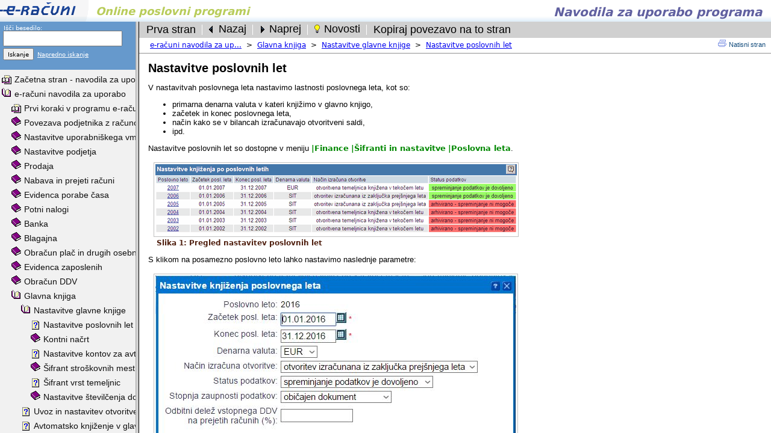

--- FILE ---
content_type: text/html
request_url: http://help.e-racuni.com/WikiDoc/WikiPage?page=GK+Business+years
body_size: 3185
content:
<!DOCTYPE html>
<html lang="sl"><head><title>e-racuni.com - Navodila za uporabo programa</title><meta http-equiv="imagetoolbar" content="no"/><meta charset="utf-8" /><meta http-equiv="Content-Type" content="text/html; charset=utf-8" /><script type="text/javascript" language="JavaScript" src="/WikiDoc/scripts_925_1/javascriptItc.js">
</script><script type="text/javascript" language="JavaScript" src="/WikiDoc/scripts_925_1/javascriptItcLocalizationSlovene.js">
</script><script type="text/javascript" language="JavaScript" src="/WikiDoc/scripts_925_1/javascriptItcTranslationSlovene.js">
</script><link rel="stylesheet" type="text/css" href="/WikiDoc/css_925_1/cssStyleItcDefault.css"/></head><body bgcolor="#ffffff" style="padding:0px;margin:0px;"><script type="text/javascript" language="JavaScript">
ERTmp={};
</script><script type="text/javascript" language="JavaScript">
var p; if(top.mainFrame) p=top.mainFrame; else p=top;if(!p.tocSearchFormFrame || (p.tocFrame && p.tocFrame.tocLanguage && p.tocFrame.tocLanguage!="Slovene")) {top.location="/WikiDoc/WikiPage?action=reload&page=GK+Business+years&lang=Slovene";}
</script><div id="wiki-toolbar"><script type="text/javascript" language="JavaScript">

function shareThisPageLocation() {
	var urlToShare=window.location.protocol + "//" + window.location.host + '/WikiDoc/p-1003058';
	var textArea = document.createElement("textarea");
	textArea.style.position = "fixed";
	textArea.style.top = 0;
	textArea.style.left = 0;
	textArea.style.width = "2em";
	textArea.style.height = "2em";
	textArea.style.padding = 0;
	textArea.style.border = "none";
	textArea.style.outline = "none";
	textArea.style.boxShadow = "none";
	textArea.style.background = "transparent";
	textArea.value=urlToShare;
	document.body.appendChild(textArea);
	textArea.focus();
	textArea.select();
	try { var successful = document.execCommand("copy"); } catch (err) {}
	document.body.removeChild(textArea);
	alert("Povezava na stran je kopirana v odložišče:\n\n"+urlToShare);
}

</script><table border="0" width="100%" cellpadding="0" cellspacing="0" bgcolor="#d0d0d0"><tr><td colspan="20"></td></tr><tr><td><img width="5" height="1" src="images/pixel.gif" alt="" /></td><td nowrap="nowrap"><div style="background:#d0d0d0;border-style:solid;border-width:1px;border-color:#d0d0d0;cursor:pointer;cursor:hand;" onmouseover="javascript:this.style.backgroundColor='#b0b0c8';this.style.borderColor='#101010';" onmouseout="javascript:this.style.backgroundColor='#d0d0d0';this.style.borderColor='#d0d0d0';" onclick="javascript:window.location='/WikiDoc/WikiPage?action=default&amp;page=&amp;lang=Slovene'"><table cellpadding="0" cellspacing="0"><tr><td><img width="1" height="22" src="images/pixel.gif" alt="" /></td><td nowrap="nowrap"><span class="toolbarButton">&nbsp;Prva stran&nbsp;</span></td></tr></table></div></td><td><img width="4" height="1" src="images/pixel.gif" alt="" /></td><td><table cellpadding="0" cellspacing="0"><tr><td style="background-color:#ffffff;"><img width="1" height="14" src="images/pixel.gif" alt="" /></td></tr></table></td><td><img width="4" height="1" src="images/pixel.gif" alt="" /></td><td nowrap="nowrap"><div style="background:#d0d0d0;border-style:solid;border-width:1px;border-color:#d0d0d0;cursor:pointer;cursor:hand;" onmouseover="javascript:this.style.backgroundColor='#b0b0c8';this.style.borderColor='#101010';" onmouseout="javascript:this.style.backgroundColor='#d0d0d0';this.style.borderColor='#d0d0d0';" onclick="javascript:window.location='/WikiDoc/WikiPage?action=previousPage&amp;page=GK+Business+years&amp;lang=Slovene'"><table cellpadding="0" cellspacing="0"><tr><td><img src="images/bt-previousObject.gif" style="vertical-align: middle;"></td><td nowrap="nowrap"><span class="toolbarButton">Nazaj&nbsp;</span></td></tr></table></div></td><td><img width="4" height="1" src="images/pixel.gif" alt="" /></td><td><table cellpadding="0" cellspacing="0"><tr><td style="background-color:#ffffff;"><img width="1" height="14" src="images/pixel.gif" alt="" /></td></tr></table></td><td><img width="4" height="1" src="images/pixel.gif" alt="" /></td><td nowrap="nowrap"><div style="background:#d0d0d0;border-style:solid;border-width:1px;border-color:#d0d0d0;cursor:pointer;cursor:hand;" onmouseover="javascript:this.style.backgroundColor='#b0b0c8';this.style.borderColor='#101010';" onmouseout="javascript:this.style.backgroundColor='#d0d0d0';this.style.borderColor='#d0d0d0';" onclick="javascript:window.location='/WikiDoc/WikiPage?action=nextPage&amp;page=GK+Business+years&amp;lang=Slovene'"><table cellpadding="0" cellspacing="0"><tr><td><img src="images/bt-nextObject.gif" style="vertical-align: middle;"></td><td nowrap="nowrap"><span class="toolbarButton">Naprej&nbsp;</span></td></tr></table></div></td><td><img width="4" height="1" src="images/pixel.gif" alt="" /></td><td><table cellpadding="0" cellspacing="0"><tr><td style="background-color:#ffffff;"><img width="1" height="14" src="images/pixel.gif" alt="" /></td></tr></table></td><td><img width="4" height="1" src="images/pixel.gif" alt="" /></td><td nowrap="nowrap"><div style="background:#d0d0d0;border-style:solid;border-width:1px;border-color:#d0d0d0;cursor:pointer;cursor:hand;" onmouseover="javascript:this.style.backgroundColor='#b0b0c8';this.style.borderColor='#101010';" onmouseout="javascript:this.style.backgroundColor='#d0d0d0';this.style.borderColor='#d0d0d0';" onclick="javascript:window.location='/WikiDoc/WikiPage?action=recentChanges&amp;lang=Slovene'"><table cellpadding="0" cellspacing="0"><tr><td><img src="images/bt-lucka.gif" style="vertical-align: middle;"></td><td nowrap="nowrap"><span class="toolbarButton">Novosti&nbsp;</span></td></tr></table></div></td><td><img width="4" height="1" src="images/pixel.gif" alt="" /></td><td><table cellpadding="0" cellspacing="0"><tr><td style="background-color:#ffffff;"><img width="1" height="14" src="images/pixel.gif" alt="" /></td></tr></table></td><td><img width="4" height="1" src="images/pixel.gif" alt="" /></td><td nowrap="nowrap"><div style="background:#d0d0d0;border-style:solid;border-width:1px;border-color:#d0d0d0;cursor:pointer;cursor:hand;" onmouseover="javascript:this.style.backgroundColor='#b0b0c8';this.style.borderColor='#101010';" onmouseout="javascript:this.style.backgroundColor='#d0d0d0';this.style.borderColor='#d0d0d0';" onclick="javascript:shareThisPageLocation();"><table cellpadding="0" cellspacing="0"><tr><td><img width="1" height="22" src="images/pixel.gif" alt="" /></td><td nowrap="nowrap"><span class="toolbarButton">&nbsp;Kopiraj povezavo na to stran&nbsp;</span></td></tr></table></div></td><td><img width="4" height="1" src="images/pixel.gif" alt="" /></td><td width="100%">&nbsp;</td></tr><tr><td colspan="20"></td></tr></table></div><div style="float:right;"><table><tr><td><a href="/WikiDoc/WikiPage?page=GK+Business+years&lang=Slovene&action=print" target="_blank"><img src="images/print-page.gif" width="14" height="12" border="0" alt="Natisni stran" /></a></td><td nowrap="nowrap" ><a href="/WikiDoc/WikiPage?page=GK+Business+years&lang=Slovene&action=print" class="printLink" target="_blank"><small>Natisni stran</small></a></a><small>&nbsp;&nbsp;</small></td></tr></table></div><script type="text/javascript" language="JavaScript">
if(p.tocFrame && p.tocFrame.isExpanded && !p.tocFrame.isExpanded[1038] && p.tocFrame.expandOrCollapse_1038) {p.tocFrame.expandOrCollapse_1038();}if(p.tocFrame && p.tocFrame.isExpanded && !p.tocFrame.isExpanded[281] && p.tocFrame.expandOrCollapse_281) {p.tocFrame.expandOrCollapse_281();}if(p.tocFrame && p.tocFrame.isExpanded && !p.tocFrame.isExpanded[264] && p.tocFrame.expandOrCollapse_264) {p.tocFrame.expandOrCollapse_264();}if(p.tocFrame && p.tocFrame.isExpanded && !p.tocFrame.isExpanded[264] && p.tocFrame.expandOrCollapse_264) {p.tocFrame.expandOrCollapse_264();}var p;if(top.mainFrame) p=top.mainFrame; else p=top;
</script><div style="padding-left:18px;padding-top:5px;padding-bottom:3px;"><table cellpadding="0" cellspacing="0"><tr><td nowrap="nowrap"><a href="/WikiDoc/WikiPage-10038EE" title="e-računi navodila za uporabo"><font class="topnavg">e-računi navodila za up...</font></a></td><td nowrap="nowrap"><font class="topnavg">&nbsp;&nbsp;&gt;&nbsp;&nbsp;</font></td><td nowrap="nowrap"><a href="/WikiDoc/WikiPage-1000012" title="Glavna knjiga"><font class="topnavg">Glavna knjiga</font></a></td><td nowrap="nowrap"><font class="topnavg">&nbsp;&nbsp;&gt;&nbsp;&nbsp;</font></td><td nowrap="nowrap"><a href="/WikiDoc/WikiPage-10007AC" title="Nastavitve glavne knjige"><font class="topnavg">Nastavitve glavne knjige</font></a></td><td nowrap="nowrap"><font class="topnavg">&nbsp;&nbsp;&gt;&nbsp;&nbsp;</font></td><td nowrap="nowrap"><a href="/WikiDoc/WikiPage-100158C" title="Nastavitve poslovnih let"><font class="topnavg">Nastavitve poslovnih let</font></a></td></tr></table></div><div style="width:100%;border-bottom:1px solid #909090;height:3px;"></div><div style="padding-left:15px;"><div id="wikiPageContentsDiv"><h1>Nastavitve poslovnih let</h1><p>V nastavitvah poslovnega leta nastavimo lastnosti poslovnega leta, kot so:<ul><li> primarna denarna valuta v kateri knjižimo v glavno knjigo,</li><li> začetek in konec poslovnega leta,</li><li> način kako se v bilancah izračunavajo otvoritveni saldi,</li><li> ipd.</li></ul></p><p>Nastavitve poslovnih let so dostopne v meniju <span class="menuLabel"><b>|</b>Finance<small>&nbsp;</small><b>|</b>Šifranti in nastavitve<small>&nbsp;</small><b>|</b>Poslovna leta</span>.</p><p><table cellpadding="0" cellspacing="0" border="0"><tr><td>&nbsp;&nbsp;</td><td align="center"><div style="border:1px solid #c0c0c0;margin:3px;padding:2px;"><img src="wiki-images/GK-BusinessYearsOverview.gif" border="0" width="600" height="115" alt="Pregled nastavitev poslovnih let"/></div></td><td width="100%"><img width="1" height="1" /></td></tr><tr><td>&nbsp;&nbsp;</td><td colspan="2"><table cellspacing="0" cellpadding="0" border="0"><tr><td><font class="caption">&nbsp;&nbsp;</font></td><td><font class="caption"><b>Slika 1:&nbsp;Pregled nastavitev poslovnih let</b></font></td></tr></table></td></tr></table></p><p>S klikom na posamezno poslovno leto lahko nastavimo naslednje parametre:</p><p><table cellpadding="0" cellspacing="0" border="0"><tr><td>&nbsp;&nbsp;</td><td align="center"><div style="border:1px solid #c0c0c0;margin:3px;padding:2px;"><img src="wiki-images/GK-1.gif" border="0" width="599" height="346" alt="Nastavitve poslovnega leta"/></div></td><td width="100%"><img width="1" height="1" /></td></tr><tr><td>&nbsp;&nbsp;</td><td colspan="2"><table cellspacing="0" cellpadding="0" border="0"><tr><td><font class="caption">&nbsp;&nbsp;</font></td><td><font class="caption"><b>Slika 2:&nbsp;Nastavitve poslovnega leta</b></font></td></tr></table></td></tr></table></p><p>Pomen posameznih vnosnih polj je naslednji:</p><div style="margin-left:10px;margin-right:10px;"><table cellpadding=2 cellspacing=2 border=0 width="92%" style="border-top:1px solid gray;border-bottom:1px solid gray;"><tr><td width="20%" valign="top" bgcolor="#f0f0f0"><font class="inputFieldLabel">Začetek poslovnega leta</font></td><td width="80%" valign="top" bgcolor="#f0f0f0">Vnesemo datum, ko se prične poslovno leto.</td></tr><tr><td width="20%" valign="top"><font class="inputFieldLabel">Konec poslovnega leta</font></td><td width="80%" valign="top">Vnesemo datum, ko se poslovno leto konča.</td></tr><tr><td width="20%" valign="top" bgcolor="#f0f0f0"><font class="inputFieldLabel">Denarna valuta</font></td><td width="80%" valign="top" bgcolor="#f0f0f0">Izberemo denarno valuto v kateri knjižimo v glavno knjigo. Pri prehodu na EUR-o za leto 2007 izberemo valuto EUR.</td></tr><tr><td width="20%" valign="top"><font class="inputFieldLabel">Način izračuna otvoritve</font></td><td width="80%" valign="top">Določimo ali je otvoritev knjižena v tem poslovnem letu z otvoritveno temeljnico(-ami) ali pa se naj otvoritev izračunava iz končnih stanj predhodnega leta. Izračunavanje iz končnih stanj predhodnega leta nam pride prav vsak začetek novega poslovnega leta, ko prejšnjega leta še nismo zaključili. Izračunavanje otvoritve na osnovi zaključka predhodnega leta je mogoče samo v primeru, če je denarna valuta v kateri vodimo glavno knjigo v obeh poslovnih letih enaka.</td></tr><tr><td width="20%" valign="top" bgcolor="#f0f0f0"><font class="inputFieldLabel">Status podatkov</font></td><td width="80%" valign="top" bgcolor="#f0f0f0">Določimo ali je na podatkih poslovnega leta (temeljnice in knjižbe) mogoče karkoli spreminjati. Ko je poslovno leto arhivirano, spremembe niso več mogoče.</td></tr><tr><td width="20%" valign="top"><font class="inputFieldLabel">Stopnja zaupnosti dokumentov</font></td><td width="80%" valign="top">Že na tem mestu lahko nastavimo zaupnost dokumentov. S tem reguliramo kateri uporabniki lahko vidijo naše dokumnte (<a href="/WikiDoc/WikiPage?page=Partner+user+admin+nivo+dostopa&amp;lang=Slovene" title="Partner user admin nivo dostopa" class="internal">to lahko urejamo pri uporabnikih</a>)</td></tr><tr><td width="20%" valign="top" bgcolor="#f0f0f0"><font class="inputFieldLabel">Odbitni delež vstopnega DDV na prejetih računih (%)</font></td><td width="80%" valign="top" bgcolor="#f0f0f0"></td></tr></table></div></div><br /><div id="wikiReferencesToPage"><h3>Reference na stran</h3><p><ul><li><a href="/WikiDoc/WikiPage?page=Glavna+knjiga&amp;lang=Slovene" title="Glavna knjiga" class="internal">Glavna knjiga</a></li><li><a href="/WikiDoc/WikiPage?page=OdbitniDelez&amp;lang=Slovene" title="Odbitni delež" class="internal">Odbitni delež</a></li><li><a href="/WikiDoc/WikiPage?page=GK+Prenos+zakljucka+poslovnega+leta+v+otvoritev+novega+poslovnega+leta&amp;lang=Slovene" title="Prenos zaključka poslovnega leta v otvoritev novega poslovnega leta" class="internal">Prenos zaključka poslovnega leta v otvoritev novega poslovnega leta</a></li></ul></p></div></div><div style="padding-left:15px;font-size:9pt;font-family:arial,helvetica,sans-serif;">---<br />Zadnja sprememba 21.02.2020 15:16:24<br />&copy;&nbsp;E-RAČUNI d.o.o.&nbsp;2003-2026</div><script type="text/javascript" language="JavaScript">
window.focus();
</script></body></html>

--- FILE ---
content_type: text/html
request_url: http://help.e-racuni.com/WikiDoc/WikiPage?action=reload&page=GK+Business+years&lang=Slovene
body_size: 501
content:
<!DOCTYPE html>
<html><head>
<title>e-racuni.com - Navodila za uporabo programa</title>
<meta http-equiv="Content-Type" content="text/html; charset=utf-8"><link rel="shortcut icon" href="https://eurofaktura.com/rhr/images/favicon.ico" />
</head>
<frameset rows="36,*" border="0" frameborder="0" framespacing="0" topmargin="0" leftmargin="0" marginheight="0" marginwidth="0">
<frame src="/WikiDoc/WikiPage?action=topFrame&amp;_cc=pOvCBmp50EXV9TcrNqSViYSf_3947043507&amp;lang=Slovene" name="headerFrame" topmargin="0" leftmargin="0" marginheight="0" marginwidth="0" frameborder="no" border="0" scrolling="no"></frame>
<frame src="/WikiDoc/WikiPage?action=reload2&amp;_cc=pOvCBmp50EXV9TcrNqSViYSf_3947043507&amp;lang=Slovene&amp;action2=&amp;page=GK+Business+years" name="mainFrame" topmargin="0" leftmargin="0" marginheight="0" marginwidth="0" frameborder="no" border="0" scrolling="no"></frame>
</frameset>
<body>
<h1>eurofaktura.com</h1>
<p>European  Online ERP / Cloud based invoicing and accounting system for EU based companies</p>
</body>
</html>

--- FILE ---
content_type: text/html
request_url: http://help.e-racuni.com/WikiDoc/WikiPage?action=reload2&_cc=pOvCBmp50EXV9TcrNqSViYSf_3947043507&lang=Slovene&action2=&page=GK+Business+years
body_size: 648
content:
<!DOCTYPE html>
<html><head>
<title>e-racuni.com - Navodila za uporabo programa</title>
<meta http-equiv="Content-Type" content="text/html; charset=utf-8">
</head>

	<frame>
			<frameset cols="225,*" border="6" topmargin="0" leftmargin="0" marginheight="0" marginwidth="0">

		<frameset rows="80,*" border="0" frameborder="0" framespacing="0" topmargin="0" leftmargin="0" marginheight="0" marginwidth="0">
			<frame src="/WikiDoc/WikiPage?action=tocSearchForm&amp;_cc=pOvCBmp50EXV9TcrNqSViYSf_3947043507&amp;lang=Slovene" name="tocSearchFormFrame" topmargin="0" leftmargin="0" marginheight="0" marginwidth="0" frameborder="0" border="1" scrolling="no"></frame>
					<frame src="/WikiDoc/WikiPage?action=tableOfContents&amp;_cc=pOvCBmp50EXV9TcrNqSViYSf_3947043507&amp;page=GK+Business+years&amp;lang=Slovene" name="tocFrame" topmargin="0" leftmargin="0" marginheight="0" marginwidth="0" frameborder="1" border="1"></frame>
		</frameset>
					<frame src="/WikiDoc/WikiPage?page=GK+Business+years&amp;_cc=pOvCBmp50EXV9TcrNqSViYSf_3947043507&amp;lang=Slovene" name="contentsFrame" frameborder="no" border="0" bordercolor="#6699CC"></frame>
			</frameset>
	</frame>


<body>
<h1>WikiDoc - the documentation wiki</h1>
<p>WikiDoc is an on-line collaboration system for writing hierachical documentation (user manuals, intranets, process documentation, references, ...). It comes in a form of a stand-alone wiki system. Download, install and run. And you are ready to write on-line documentation or even host a web page using a wiki.</p>
</body>
</html>

--- FILE ---
content_type: text/html
request_url: http://help.e-racuni.com/WikiDoc/WikiPage?action=tableOfContents&_cc=pOvCBmp50EXV9TcrNqSViYSf_3947043507&page=GK+Business+years&lang=Slovene
body_size: 57828
content:
<!DOCTYPE html>
<html lang="sl"><head><title>e-racuni.com - Navodila za uporabo programa</title><meta http-equiv="imagetoolbar" content="no"/><meta charset="utf-8" /><meta http-equiv="Content-Type" content="text/html; charset=utf-8" /><base target="contentsFrame"/><script type="text/javascript" language="JavaScript" src="/WikiDoc/scripts_925_1/javascriptItc.js">
</script><script type="text/javascript" language="JavaScript" src="/WikiDoc/scripts_925_1/javascriptItcLocalizationSlovene.js">
</script><script type="text/javascript" language="JavaScript" src="/WikiDoc/scripts_925_1/javascriptItcTranslationSlovene.js">
</script><style type="text/css"><!--
body{font-family:verdana,"Bitstream Vera Sans","DejaVu Sans", Tahoma, Geneva, Arial, Sans-serif;font-size:10px;}
#tocSearchTable{border-collapse: collapse;}
#tocSearchTable td{padding:3px;}
a.toc{font-family:Arial,Helvetica,sans-serif;COLOR:#101010;FONT-STYLE: normal;FONT-WEIGHT:normal;FONT-SIZE:14px;TEXT-DECORATION:none}
a.toc:visited{font-family:Arial,Helvetica,sans-serif;COLOR: #000068;FONT-STYLE: normal;FONT-WEIGHT:normal;FONT-SIZE:14px;TEXT-DECORATION:none}
a.toc:hover{font-family:Arial,Helvetica,sans-serif;COLOR:#000000;FONT-STYLE:normal;FONT-WEIGHT:normal;FONT-SIZE:14px;TEXT-DECORATION:none}
.tocNodeText{border-style:solid;border-width:1px;border-color:#f1f1f1;background-color:#f1f1f1;margin-left:2px;padding:2px;padding-left:2px;padding-right:2px;margin-top:2px;margin-bottom:0px;}
.tocNodeTextHover{border-style:solid;border-width:1px;border-color:#000000;background-color:#d8d8d8;margin-left:2px;padding:2px;padding-left:2px;padding-right:2px;margin-top:2px;margin-bottom:0px;}
.tocNode img{margin-top:5px;}

-->
</style></head><body bgcolor="#f1f1f1" style="padding-top:3px;padding-left:3px;padding-right:3px;margin:0px;" onload="expandOrCollapse_1038();expandOrCollapse_281();expandOrCollapse_264();"><script type="text/javascript" language="JavaScript">
ERTmp={};
</script><script type="text/javascript" language="JavaScript">
var tocLanguage="Slovene";
</script><table class="tocNode" border="0" cellpadding="0" cellspacing="0"><tr><td valign="middle"><img src="images/page2.gif" width="16" height="17"></img></td><td nowrap="nowrap"><div class="tocNodeText" onmouseover="javascript:this.className='tocNodeTextHover';" onmouseout="javascript:this.className='tocNodeText';"><a href="/WikiDoc/WikiPage?page=Prva+stran&lang=Slovene" title="Začetna stran - navodila za uporabo" class="toc">Začetna stran - navodila za uporabo</a></div></td></tr></table><div id="tree_node_1038"><table border="0" cellpadding="0" cellspacing="0"><tr><td valign="middle"><img src="images/book1.gif" width="16" height="17" style="cursor:pointer;cursor:hand;" onClick="javascript:expandOrCollapse_1038();"></img></td><td nowrap="nowrap"><div class="tocNodeText" onmouseover="javascript:this.className='tocNodeTextHover';" onmouseout="javascript:this.className='tocNodeText';"><a href="/WikiDoc/WikiPage?page=e-racuni+navodila+za+uporabo&lang=Slovene" title="e-računi navodila za uporabo" class="toc" onclick="javascript:expandOrCollapse_1038();" target="contentsFrame">e-računi navodila za uporabo</a></div></td></tr></table></div><div id="tree_node_82"><table border="0" cellpadding="0" cellspacing="0"><tr><td valign="middle"><img src="images/book1.gif" width="16" height="17" style="cursor:pointer;cursor:hand;" onClick="javascript:expandOrCollapse_82();"></img></td><td nowrap="nowrap"><div class="tocNodeText" onmouseover="javascript:this.className='tocNodeTextHover';" onmouseout="javascript:this.className='tocNodeText';"><a href="/WikiDoc/WikiPage?page=Bilanca05.net&lang=Slovene" title="E-bilanca.net navodila za uporabo" class="toc" onclick="javascript:expandOrCollapse_82();" target="contentsFrame">E-bilanca.net navodila za uporabo</a></div></td></tr></table></div><div id="tree_node_673"><table border="0" cellpadding="0" cellspacing="0"><tr><td valign="middle"><img src="images/book1.gif" width="16" height="17" style="cursor:pointer;cursor:hand;" onClick="javascript:expandOrCollapse_673();"></img></td><td nowrap="nowrap"><div class="tocNodeText" onmouseover="javascript:this.className='tocNodeTextHover';" onmouseout="javascript:this.className='tocNodeText';"><a href="/WikiDoc/WikiPage?page=Pravna+podlaga&lang=Slovene" title="Strokovna literatura, članki, uredbe" class="toc" onclick="javascript:expandOrCollapse_673();" target="contentsFrame">Strokovna literatura, članki, uredbe</a></div></td></tr></table></div><script type="text/javascript" language="JavaScript">
var expanded_contents=[,,,,,"<table border=\"0\" cellpadding=\"0\" cellspacing=\"0\"\x3E<tr\x3E<td\x3E<img src=\"images/book2.gif\" width=\"16\" height=\"17\" style=\"cursor:pointer;cursor:hand;\" onClick=\"javascript:expandOrCollapse_5();\"\x3E</img\x3E</td\x3E<td nowrap=\"nowrap\"\x3E<table cellpadding=\"0\" cellspacing=\"0\" border=\"0\"\x3E<tr\x3E<td nowrap=\"nowrap\"\x3E<div class=\"tocNodeText\" onmouseover=\"javascript:this.className=\'tocNodeTextHover\';\" onmouseout=\"javascript:this.className=\'tocNodeText\';\"\x3E<a href=\"/WikiDoc/WikiPage?page=API+Examples&lang=Slovene\" title=\"API Examples\" class=\"toc\" target=\"contentsFrame\"\x3EAPI Examples</a\x3E</div\x3E</td\x3E</tr\x3E</table\x3E</td\x3E</tr\x3E<tr\x3E<td\x3E<img width=\"16\" height=\"1\" src=\"images/pixel.gif\" alt=\"\" /\x3E</td\x3E<td\x3E<table class=\"tocNode\" border=\"0\" cellpadding=\"0\" cellspacing=\"0\"\x3E<tr\x3E<td valign=\"middle\"\x3E<img src=\"images/page1.gif\" width=\"16\" height=\"17\"\x3E</img\x3E</td\x3E<td nowrap=\"nowrap\"\x3E<div class=\"tocNodeText\" onmouseover=\"javascript:this.className=\'tocNodeTextHover\';\" onmouseout=\"javascript:this.className=\'tocNodeText\';\"\x3E<a href=\"/WikiDoc/WikiPage?page=API+Examples+PHP&lang=Slovene\" title=\"API Examples in PHP\" class=\"toc\"\x3EAPI Examples in PHP</a\x3E</div\x3E</td\x3E</tr\x3E</table\x3E</td\x3E</tr\x3E</table\x3E",,,,"<table border=\"0\" cellpadding=\"0\" cellspacing=\"0\"\x3E<tr\x3E<td\x3E<img src=\"images/book2.gif\" width=\"16\" height=\"17\" style=\"cursor:pointer;cursor:hand;\" onClick=\"javascript:expandOrCollapse_9();\"\x3E</img\x3E</td\x3E<td nowrap=\"nowrap\"\x3E<table cellpadding=\"0\" cellspacing=\"0\" border=\"0\"\x3E<tr\x3E<td nowrap=\"nowrap\"\x3E<div class=\"tocNodeText\" onmouseover=\"javascript:this.className=\'tocNodeTextHover\';\" onmouseout=\"javascript:this.className=\'tocNodeText\';\"\x3E<a href=\"/WikiDoc/WikiPage?page=APIsendingpackage&lang=Slovene\" title=\"Izmenjava podatkov s kurirskimi službami za odpremo pošiljk\" class=\"toc\" target=\"contentsFrame\"\x3EIzmenjava podatkov s kurirskimi službami za odpremo pošiljk</a\x3E</div\x3E</td\x3E</tr\x3E</table\x3E</td\x3E</tr\x3E<tr\x3E<td\x3E<img width=\"16\" height=\"1\" src=\"images/pixel.gif\" alt=\"\" /\x3E</td\x3E<td\x3E<table class=\"tocNode\" border=\"0\" cellpadding=\"0\" cellspacing=\"0\"\x3E<tr\x3E<td valign=\"middle\"\x3E<img src=\"images/page1.gif\" width=\"16\" height=\"17\"\x3E</img\x3E</td\x3E<td nowrap=\"nowrap\"\x3E<div class=\"tocNodeText\" onmouseover=\"javascript:this.className=\'tocNodeTextHover\';\" onmouseout=\"javascript:this.className=\'tocNodeText\';\"\x3E<a href=\"/WikiDoc/WikiPage?page=DPDAPI&lang=Slovene\" title=\"Kreiranje in tiskanje nalepk DPD\" class=\"toc\"\x3EKreiranje in tiskanje nalepk DPD</a\x3E</div\x3E</td\x3E</tr\x3E</table\x3E<table class=\"tocNode\" border=\"0\" cellpadding=\"0\" cellspacing=\"0\"\x3E<tr\x3E<td valign=\"middle\"\x3E<img src=\"images/page1.gif\" width=\"16\" height=\"17\"\x3E</img\x3E</td\x3E<td nowrap=\"nowrap\"\x3E<div class=\"tocNodeText\" onmouseover=\"javascript:this.className=\'tocNodeTextHover\';\" onmouseout=\"javascript:this.className=\'tocNodeText\';\"\x3E<a href=\"/WikiDoc/WikiPage?page=GLSAPI&lang=Slovene\" title=\"Kreiranje in tiskanje nalepk GLS\" class=\"toc\"\x3EKreiranje in tiskanje nalepk GLS</a\x3E</div\x3E</td\x3E</tr\x3E</table\x3E<table class=\"tocNode\" border=\"0\" cellpadding=\"0\" cellspacing=\"0\"\x3E<tr\x3E<td valign=\"middle\"\x3E<img src=\"images/page1.gif\" width=\"16\" height=\"17\"\x3E</img\x3E</td\x3E<td nowrap=\"nowrap\"\x3E<div class=\"tocNodeText\" onmouseover=\"javascript:this.className=\'tocNodeTextHover\';\" onmouseout=\"javascript:this.className=\'tocNodeText\';\"\x3E<a href=\"/WikiDoc/WikiPage?page=POSTAAPI&lang=Slovene\" title=\"Kreiranje in tiskanje nalepk Pošta Slovenije\" class=\"toc\"\x3EKreiranje in tiskanje nalepk Pošta Slovenije</a\x3E</div\x3E</td\x3E</tr\x3E</table\x3E<table class=\"tocNode\" border=\"0\" cellpadding=\"0\" cellspacing=\"0\"\x3E<tr\x3E<td valign=\"middle\"\x3E<img src=\"images/page1.gif\" width=\"16\" height=\"17\"\x3E</img\x3E</td\x3E<td nowrap=\"nowrap\"\x3E<div class=\"tocNodeText\" onmouseover=\"javascript:this.className=\'tocNodeTextHover\';\" onmouseout=\"javascript:this.className=\'tocNodeText\';\"\x3E<a href=\"/WikiDoc/WikiPage?page=PacketaAPI&lang=Slovene\" title=\"Kreiranje in tiskanje nalepk kurirske službe Packeta\" class=\"toc\"\x3EKreiranje in tiskanje nalepk kurirske službe Packeta</a\x3E</div\x3E</td\x3E</tr\x3E</table\x3E</td\x3E</tr\x3E</table\x3E",,"<table border=\"0\" cellpadding=\"0\" cellspacing=\"0\"\x3E<tr\x3E<td\x3E<img src=\"images/book2.gif\" width=\"16\" height=\"17\" style=\"cursor:pointer;cursor:hand;\" onClick=\"javascript:expandOrCollapse_11();\"\x3E</img\x3E</td\x3E<td nowrap=\"nowrap\"\x3E<table cellpadding=\"0\" cellspacing=\"0\" border=\"0\"\x3E<tr\x3E<td nowrap=\"nowrap\"\x3E<div class=\"tocNodeText\" onmouseover=\"javascript:this.className=\'tocNodeTextHover\';\" onmouseout=\"javascript:this.className=\'tocNodeText\';\"\x3E<a href=\"/WikiDoc/WikiPage?page=Admin+Nastavitve+stevca+pregled&lang=Slovene\" title=\"Nastavitve številčenja dokumentov\" class=\"toc\" target=\"contentsFrame\"\x3ENastavitve številčenja dokumentov</a\x3E</div\x3E</td\x3E</tr\x3E</table\x3E</td\x3E</tr\x3E<tr\x3E<td\x3E<img width=\"16\" height=\"1\" src=\"images/pixel.gif\" alt=\"\" /\x3E</td\x3E<td\x3E<table class=\"tocNode\" border=\"0\" cellpadding=\"0\" cellspacing=\"0\"\x3E<tr\x3E<td valign=\"middle\"\x3E<img src=\"images/page1.gif\" width=\"16\" height=\"17\"\x3E</img\x3E</td\x3E<td nowrap=\"nowrap\"\x3E<div class=\"tocNodeText\" onmouseover=\"javascript:this.className=\'tocNodeTextHover\';\" onmouseout=\"javascript:this.className=\'tocNodeText\';\"\x3E<a href=\"/WikiDoc/WikiPage?page=NastavitveStevilcenjaTemeljnic&lang=Slovene\" title=\"Nastavitve številčenja temeljnic\" class=\"toc\"\x3ENastavitve številčenja temeljnic</a\x3E</div\x3E</td\x3E</tr\x3E</table\x3E<table class=\"tocNode\" border=\"0\" cellpadding=\"0\" cellspacing=\"0\"\x3E<tr\x3E<td valign=\"middle\"\x3E<img src=\"images/page1.gif\" width=\"16\" height=\"17\"\x3E</img\x3E</td\x3E<td nowrap=\"nowrap\"\x3E<div class=\"tocNodeText\" onmouseover=\"javascript:this.className=\'tocNodeTextHover\';\" onmouseout=\"javascript:this.className=\'tocNodeText\';\"\x3E<a href=\"/WikiDoc/WikiPage?page=NastFormuleTem&lang=Slovene\" title=\"Nastavitve formule za izpis številke temeljnice\" class=\"toc\"\x3ENastavitve formule za izpis številke temeljnice</a\x3E</div\x3E</td\x3E</tr\x3E</table\x3E</td\x3E</tr\x3E</table\x3E",,,"<table border=\"0\" cellpadding=\"0\" cellspacing=\"0\"\x3E<tr\x3E<td\x3E<img src=\"images/book2.gif\" width=\"16\" height=\"17\" style=\"cursor:pointer;cursor:hand;\" onClick=\"javascript:expandOrCollapse_14();\"\x3E</img\x3E</td\x3E<td nowrap=\"nowrap\"\x3E<table cellpadding=\"0\" cellspacing=\"0\" border=\"0\"\x3E<tr\x3E<td nowrap=\"nowrap\"\x3E<div class=\"tocNodeText\" onmouseover=\"javascript:this.className=\'tocNodeTextHover\';\" onmouseout=\"javascript:this.className=\'tocNodeText\';\"\x3E<a href=\"/WikiDoc/WikiPage?page=Article+Motor+Vehicle+Data&lang=Slovene\" title=\"Motorna vozila\" class=\"toc\" target=\"contentsFrame\"\x3EMotorna vozila</a\x3E</div\x3E</td\x3E</tr\x3E</table\x3E</td\x3E</tr\x3E<tr\x3E<td\x3E<img width=\"16\" height=\"1\" src=\"images/pixel.gif\" alt=\"\" /\x3E</td\x3E<td\x3E<table class=\"tocNode\" border=\"0\" cellpadding=\"0\" cellspacing=\"0\"\x3E<tr\x3E<td valign=\"middle\"\x3E<img src=\"images/page1.gif\" width=\"16\" height=\"17\"\x3E</img\x3E</td\x3E<td nowrap=\"nowrap\"\x3E<div class=\"tocNodeText\" onmouseover=\"javascript:this.className=\'tocNodeTextHover\';\" onmouseout=\"javascript:this.className=\'tocNodeText\';\"\x3E<a href=\"/WikiDoc/WikiPage?page=Article+Motor+Vehicle+Add+New&lang=Slovene\" title=\"Vnos novega motornega vozila\" class=\"toc\"\x3EVnos novega motornega vozila</a\x3E</div\x3E</td\x3E</tr\x3E</table\x3E<table class=\"tocNode\" border=\"0\" cellpadding=\"0\" cellspacing=\"0\"\x3E<tr\x3E<td valign=\"middle\"\x3E<img src=\"images/page1.gif\" width=\"16\" height=\"17\"\x3E</img\x3E</td\x3E<td nowrap=\"nowrap\"\x3E<div class=\"tocNodeText\" onmouseover=\"javascript:this.className=\'tocNodeTextHover\';\" onmouseout=\"javascript:this.className=\'tocNodeText\';\"\x3E<a href=\"/WikiDoc/WikiPage?page=Article+Motor+Vehicle+Purchase+Order&lang=Slovene\" title=\"Prevzem motornega vozila\" class=\"toc\"\x3EPrevzem motornega vozila</a\x3E</div\x3E</td\x3E</tr\x3E</table\x3E<table class=\"tocNode\" border=\"0\" cellpadding=\"0\" cellspacing=\"0\"\x3E<tr\x3E<td valign=\"middle\"\x3E<img src=\"images/page1.gif\" width=\"16\" height=\"17\"\x3E</img\x3E</td\x3E<td nowrap=\"nowrap\"\x3E<div class=\"tocNodeText\" onmouseover=\"javascript:this.className=\'tocNodeTextHover\';\" onmouseout=\"javascript:this.className=\'tocNodeText\';\"\x3E<a href=\"/WikiDoc/WikiPage?page=Article+Motor+Vehicle+Service&lang=Slovene\" title=\"Servis motornega vozila\" class=\"toc\"\x3EServis motornega vozila</a\x3E</div\x3E</td\x3E</tr\x3E</table\x3E<table class=\"tocNode\" border=\"0\" cellpadding=\"0\" cellspacing=\"0\"\x3E<tr\x3E<td valign=\"middle\"\x3E<img src=\"images/page1.gif\" width=\"16\" height=\"17\"\x3E</img\x3E</td\x3E<td nowrap=\"nowrap\"\x3E<div class=\"tocNodeText\" onmouseover=\"javascript:this.className=\'tocNodeTextHover\';\" onmouseout=\"javascript:this.className=\'tocNodeText\';\"\x3E<a href=\"/WikiDoc/WikiPage?page=Article+Motor+Vehicle+Sale&lang=Slovene\" title=\"Prodaja in dobava motornega vozila\" class=\"toc\"\x3EProdaja in dobava motornega vozila</a\x3E</div\x3E</td\x3E</tr\x3E</table\x3E</td\x3E</tr\x3E</table\x3E",,,,,,,,,,,,,,,"<table border=\"0\" cellpadding=\"0\" cellspacing=\"0\"\x3E<tr\x3E<td\x3E<img src=\"images/book2.gif\" width=\"16\" height=\"17\" style=\"cursor:pointer;cursor:hand;\" onClick=\"javascript:expandOrCollapse_29();\"\x3E</img\x3E</td\x3E<td nowrap=\"nowrap\"\x3E<table cellpadding=\"0\" cellspacing=\"0\" border=\"0\"\x3E<tr\x3E<td nowrap=\"nowrap\"\x3E<div class=\"tocNodeText\" onmouseover=\"javascript:this.className=\'tocNodeTextHover\';\" onmouseout=\"javascript:this.className=\'tocNodeText\';\"\x3E<a href=\"/WikiDoc/WikiPage?page=Artikli&lang=Slovene\" title=\"Artikli\" class=\"toc\" target=\"contentsFrame\"\x3EArtikli</a\x3E</div\x3E</td\x3E</tr\x3E</table\x3E</td\x3E</tr\x3E<tr\x3E<td\x3E<img width=\"16\" height=\"1\" src=\"images/pixel.gif\" alt=\"\" /\x3E</td\x3E<td\x3E<table class=\"tocNode\" border=\"0\" cellpadding=\"0\" cellspacing=\"0\"\x3E<tr\x3E<td valign=\"middle\"\x3E<img src=\"images/page1.gif\" width=\"16\" height=\"17\"\x3E</img\x3E</td\x3E<td nowrap=\"nowrap\"\x3E<div class=\"tocNodeText\" onmouseover=\"javascript:this.className=\'tocNodeTextHover\';\" onmouseout=\"javascript:this.className=\'tocNodeText\';\"\x3E<a href=\"/WikiDoc/WikiPage?page=Artikel+pregled+in+iskanje&lang=Slovene\" title=\"Pregled in iskanje artiklov\" class=\"toc\"\x3EPregled in iskanje artiklov</a\x3E</div\x3E</td\x3E</tr\x3E</table\x3E<table class=\"tocNode\" border=\"0\" cellpadding=\"0\" cellspacing=\"0\"\x3E<tr\x3E<td valign=\"middle\"\x3E<img src=\"images/page1.gif\" width=\"16\" height=\"17\"\x3E</img\x3E</td\x3E<td nowrap=\"nowrap\"\x3E<div class=\"tocNodeText\" onmouseover=\"javascript:this.className=\'tocNodeTextHover\';\" onmouseout=\"javascript:this.className=\'tocNodeText\';\"\x3E<a href=\"/WikiDoc/WikiPage?page=Vnos+artikla&lang=Slovene\" title=\"Vnos podatkov o artiklu\" class=\"toc\"\x3EVnos podatkov o artiklu</a\x3E</div\x3E</td\x3E</tr\x3E</table\x3E<table class=\"tocNode\" border=\"0\" cellpadding=\"0\" cellspacing=\"0\"\x3E<tr\x3E<td valign=\"middle\"\x3E<img src=\"images/page1.gif\" width=\"16\" height=\"17\"\x3E</img\x3E</td\x3E<td nowrap=\"nowrap\"\x3E<div class=\"tocNodeText\" onmouseover=\"javascript:this.className=\'tocNodeTextHover\';\" onmouseout=\"javascript:this.className=\'tocNodeText\';\"\x3E<a href=\"/WikiDoc/WikiPage?page=Artikli+cenik&lang=Slovene\" title=\"Splošni ceniki\" class=\"toc\"\x3ESplošni ceniki</a\x3E</div\x3E</td\x3E</tr\x3E</table\x3E<table class=\"tocNode\" border=\"0\" cellpadding=\"0\" cellspacing=\"0\"\x3E<tr\x3E<td valign=\"middle\"\x3E<img src=\"images/page1.gif\" width=\"16\" height=\"17\"\x3E</img\x3E</td\x3E<td nowrap=\"nowrap\"\x3E<div class=\"tocNodeText\" onmouseover=\"javascript:this.className=\'tocNodeTextHover\';\" onmouseout=\"javascript:this.className=\'tocNodeText\';\"\x3E<a href=\"/WikiDoc/WikiPage?page=Price+list+per+buyer&lang=Slovene\" title=\"Ločeni ceniki po kupcih\" class=\"toc\"\x3ELočeni ceniki po kupcih</a\x3E</div\x3E</td\x3E</tr\x3E</table\x3E<table class=\"tocNode\" border=\"0\" cellpadding=\"0\" cellspacing=\"0\"\x3E<tr\x3E<td valign=\"middle\"\x3E<img src=\"images/page1.gif\" width=\"16\" height=\"17\"\x3E</img\x3E</td\x3E<td nowrap=\"nowrap\"\x3E<div class=\"tocNodeText\" onmouseover=\"javascript:this.className=\'tocNodeTextHover\';\" onmouseout=\"javascript:this.className=\'tocNodeText\';\"\x3E<a href=\"/WikiDoc/WikiPage?page=Zaloga&lang=Slovene\" title=\"Zaloga oz. kartica artikla\" class=\"toc\"\x3EZaloga oz. kartica artikla</a\x3E</div\x3E</td\x3E</tr\x3E</table\x3E<table class=\"tocNode\" border=\"0\" cellpadding=\"0\" cellspacing=\"0\"\x3E<tr\x3E<td valign=\"middle\"\x3E<img src=\"images/page1.gif\" width=\"16\" height=\"17\"\x3E</img\x3E</td\x3E<td nowrap=\"nowrap\"\x3E<div class=\"tocNodeText\" onmouseover=\"javascript:this.className=\'tocNodeTextHover\';\" onmouseout=\"javascript:this.className=\'tocNodeText\';\"\x3E<a href=\"/WikiDoc/WikiPage?page=Artikel+uvoz+podatkov&lang=Slovene\" title=\"Uvoz artiklov iz Excela\" class=\"toc\"\x3EUvoz artiklov iz Excela</a\x3E</div\x3E</td\x3E</tr\x3E</table\x3E<table class=\"tocNode\" border=\"0\" cellpadding=\"0\" cellspacing=\"0\"\x3E<tr\x3E<td valign=\"middle\"\x3E<img src=\"images/page1.gif\" width=\"16\" height=\"17\"\x3E</img\x3E</td\x3E<td nowrap=\"nowrap\"\x3E<div class=\"tocNodeText\" onmouseover=\"javascript:this.className=\'tocNodeTextHover\';\" onmouseout=\"javascript:this.className=\'tocNodeText\';\"\x3E<a href=\"/WikiDoc/WikiPage?page=Articles+mass+import+wizard&lang=Slovene\" title=\"Uvoz artiklov iz datoteke s pomočjo čarovnika\" class=\"toc\"\x3EUvoz artiklov iz datoteke s pomočjo čarovnika</a\x3E</div\x3E</td\x3E</tr\x3E</table\x3E<table class=\"tocNode\" border=\"0\" cellpadding=\"0\" cellspacing=\"0\"\x3E<tr\x3E<td valign=\"middle\"\x3E<img src=\"images/page1.gif\" width=\"16\" height=\"17\"\x3E</img\x3E</td\x3E<td nowrap=\"nowrap\"\x3E<div class=\"tocNodeText\" onmouseover=\"javascript:this.className=\'tocNodeTextHover\';\" onmouseout=\"javascript:this.className=\'tocNodeText\';\"\x3E<a href=\"/WikiDoc/WikiPage?page=price+calculations+mass+import+wizard&lang=Slovene\" title=\"Uvoz kalkulacije prodajne cene artiklov iz datoteke s pomočjo čarovnika\" class=\"toc\"\x3EUvoz kalkulacije prodajne cene artiklov iz datoteke s pomočjo čarovnika</a\x3E</div\x3E</td\x3E</tr\x3E</table\x3E<table class=\"tocNode\" border=\"0\" cellpadding=\"0\" cellspacing=\"0\"\x3E<tr\x3E<td valign=\"middle\"\x3E<img src=\"images/page1.gif\" width=\"16\" height=\"17\"\x3E</img\x3E</td\x3E<td nowrap=\"nowrap\"\x3E<div class=\"tocNodeText\" onmouseover=\"javascript:this.className=\'tocNodeTextHover\';\" onmouseout=\"javascript:this.className=\'tocNodeText\';\"\x3E<a href=\"/WikiDoc/WikiPage?page=nalepke&lang=Slovene\" title=\"Izpis nalepk s cenami\" class=\"toc\"\x3EIzpis nalepk s cenami</a\x3E</div\x3E</td\x3E</tr\x3E</table\x3E<table class=\"tocNode\" border=\"0\" cellpadding=\"0\" cellspacing=\"0\"\x3E<tr\x3E<td valign=\"middle\"\x3E<img src=\"images/page1.gif\" width=\"16\" height=\"17\"\x3E</img\x3E</td\x3E<td nowrap=\"nowrap\"\x3E<div class=\"tocNodeText\" onmouseover=\"javascript:this.className=\'tocNodeTextHover\';\" onmouseout=\"javascript:this.className=\'tocNodeText\';\"\x3E<a href=\"/WikiDoc/WikiPage?page=spletna_trznica&lang=Slovene\" title=\"Spletna tržnica\" class=\"toc\"\x3ESpletna tržnica</a\x3E</div\x3E</td\x3E</tr\x3E</table\x3E</td\x3E</tr\x3E</table\x3E",,,"<table border=\"0\" cellpadding=\"0\" cellspacing=\"0\"\x3E<tr\x3E<td\x3E<img src=\"images/book2.gif\" width=\"16\" height=\"17\" style=\"cursor:pointer;cursor:hand;\" onClick=\"javascript:expandOrCollapse_32();\"\x3E</img\x3E</td\x3E<td nowrap=\"nowrap\"\x3E<table cellpadding=\"0\" cellspacing=\"0\" border=\"0\"\x3E<tr\x3E<td nowrap=\"nowrap\"\x3E<div class=\"tocNodeText\" onmouseover=\"javascript:this.className=\'tocNodeTextHover\';\" onmouseout=\"javascript:this.className=\'tocNodeText\';\"\x3E<a href=\"/WikiDoc/WikiPage?page=Avtomatiziran+prenos+dokumentov+v+knjigo+prejete+poste&lang=Slovene\" title=\"Avtomatiziran prenos dokumentov v knjigo prejete pošte s programom &quot;Document uploader&quot;\" class=\"toc\" target=\"contentsFrame\"\x3EAvtomatiziran prenos dokumentov v knjigo prejete pošte s programom &quot;Document uploader&quot;</a\x3E</div\x3E</td\x3E</tr\x3E</table\x3E</td\x3E</tr\x3E<tr\x3E<td\x3E<img width=\"16\" height=\"1\" src=\"images/pixel.gif\" alt=\"\" /\x3E</td\x3E<td\x3E<table class=\"tocNode\" border=\"0\" cellpadding=\"0\" cellspacing=\"0\"\x3E<tr\x3E<td valign=\"middle\"\x3E<img src=\"images/page1.gif\" width=\"16\" height=\"17\"\x3E</img\x3E</td\x3E<td nowrap=\"nowrap\"\x3E<div class=\"tocNodeText\" onmouseover=\"javascript:this.className=\'tocNodeTextHover\';\" onmouseout=\"javascript:this.className=\'tocNodeText\';\"\x3E<a href=\"/WikiDoc/WikiPage?page=Instalacija+Document+uploader&lang=Slovene\" title=\"Instalacija programa Document uploader\" class=\"toc\"\x3EInstalacija programa Document uploader</a\x3E</div\x3E</td\x3E</tr\x3E</table\x3E<table class=\"tocNode\" border=\"0\" cellpadding=\"0\" cellspacing=\"0\"\x3E<tr\x3E<td valign=\"middle\"\x3E<img src=\"images/page1.gif\" width=\"16\" height=\"17\"\x3E</img\x3E</td\x3E<td nowrap=\"nowrap\"\x3E<div class=\"tocNodeText\" onmouseover=\"javascript:this.className=\'tocNodeTextHover\';\" onmouseout=\"javascript:this.className=\'tocNodeText\';\"\x3E<a href=\"/WikiDoc/WikiPage?page=Nastavitve+Document+uploader&lang=Slovene\" title=\"Nastavitve programa Document uploader\" class=\"toc\"\x3ENastavitve programa Document uploader</a\x3E</div\x3E</td\x3E</tr\x3E</table\x3E<table class=\"tocNode\" border=\"0\" cellpadding=\"0\" cellspacing=\"0\"\x3E<tr\x3E<td valign=\"middle\"\x3E<img src=\"images/page1.gif\" width=\"16\" height=\"17\"\x3E</img\x3E</td\x3E<td nowrap=\"nowrap\"\x3E<div class=\"tocNodeText\" onmouseover=\"javascript:this.className=\'tocNodeTextHover\';\" onmouseout=\"javascript:this.className=\'tocNodeText\';\"\x3E<a href=\"/WikiDoc/WikiPage?page=Sinhronizacija+Document+uploader&lang=Slovene\" title=\"Prenos datotek s programom Document uploader\" class=\"toc\"\x3EPrenos datotek s programom Document uploader</a\x3E</div\x3E</td\x3E</tr\x3E</table\x3E</td\x3E</tr\x3E</table\x3E",,,,,"<table border=\"0\" cellpadding=\"0\" cellspacing=\"0\"\x3E<tr\x3E<td\x3E<img src=\"images/book2.gif\" width=\"16\" height=\"17\" style=\"cursor:pointer;cursor:hand;\" onClick=\"javascript:expandOrCollapse_37();\"\x3E</img\x3E</td\x3E<td nowrap=\"nowrap\"\x3E<table cellpadding=\"0\" cellspacing=\"0\" border=\"0\"\x3E<tr\x3E<td nowrap=\"nowrap\"\x3E<div class=\"tocNodeText\" onmouseover=\"javascript:this.className=\'tocNodeTextHover\';\" onmouseout=\"javascript:this.className=\'tocNodeText\';\"\x3E<a href=\"/WikiDoc/WikiPage?page=Bank+BankartFlik&lang=Slovene\" title=\"Plačilni račun Flik\" class=\"toc\" target=\"contentsFrame\"\x3EPlačilni račun Flik</a\x3E</div\x3E</td\x3E</tr\x3E</table\x3E</td\x3E</tr\x3E<tr\x3E<td\x3E<img width=\"16\" height=\"1\" src=\"images/pixel.gif\" alt=\"\" /\x3E</td\x3E<td\x3E<table class=\"tocNode\" border=\"0\" cellpadding=\"0\" cellspacing=\"0\"\x3E<tr\x3E<td valign=\"middle\"\x3E<img src=\"images/page3.gif\" width=\"16\" height=\"17\"\x3E</img\x3E</td\x3E<td nowrap=\"nowrap\"\x3E<div class=\"tocNodeText\" onmouseover=\"javascript:this.className=\'tocNodeTextHover\';\" onmouseout=\"javascript:this.className=\'tocNodeText\';\"\x3E<a href=\"/WikiDoc/WikiPage?page=Bank+BankartFlik+API&lang=Slovene\" title=\"Nastavitve za Flik spletno plačevanje\" class=\"toc\"\x3ENastavitve za Flik spletno plačevanje</a\x3E</div\x3E</td\x3E</tr\x3E</table\x3E</td\x3E</tr\x3E</table\x3E",,"<table border=\"0\" cellpadding=\"0\" cellspacing=\"0\"\x3E<tr\x3E<td\x3E<img src=\"images/book2.gif\" width=\"16\" height=\"17\" style=\"cursor:pointer;cursor:hand;\" onClick=\"javascript:expandOrCollapse_39();\"\x3E</img\x3E</td\x3E<td nowrap=\"nowrap\"\x3E<table cellpadding=\"0\" cellspacing=\"0\" border=\"0\"\x3E<tr\x3E<td nowrap=\"nowrap\"\x3E<div class=\"tocNodeText\" onmouseover=\"javascript:this.className=\'tocNodeTextHover\';\" onmouseout=\"javascript:this.className=\'tocNodeText\';\"\x3E<a href=\"/WikiDoc/WikiPage?page=Bank+Online+Accounts&lang=Slovene\" title=\"Online plačevanje in upravljanje z elektronskimi plačilnimi računi\" class=\"toc\" target=\"contentsFrame\"\x3EOnline plačevanje in upravljanje z elektronskimi plačilnimi računi</a\x3E</div\x3E</td\x3E</tr\x3E</table\x3E</td\x3E</tr\x3E<tr\x3E<td\x3E<img width=\"16\" height=\"1\" src=\"images/pixel.gif\" alt=\"\" /\x3E</td\x3E<td\x3E<div id=\"tree_node_37\"\x3E<table border=\"0\" cellpadding=\"0\" cellspacing=\"0\"\x3E<tr\x3E<td valign=\"middle\"\x3E<img src=\"images/book1.gif\" width=\"16\" height=\"17\" style=\"cursor:pointer;cursor:hand;\" onClick=\"javascript:expandOrCollapse_37();\"\x3E</img\x3E</td\x3E<td nowrap=\"nowrap\"\x3E<div class=\"tocNodeText\" onmouseover=\"javascript:this.className=\'tocNodeTextHover\';\" onmouseout=\"javascript:this.className=\'tocNodeText\';\"\x3E<a href=\"/WikiDoc/WikiPage?page=Bank+BankartFlik&lang=Slovene\" title=\"Plačilni račun Flik\" class=\"toc\" onclick=\"javascript:expandOrCollapse_37();\" target=\"contentsFrame\"\x3EPlačilni račun Flik</a\x3E</div\x3E</td\x3E</tr\x3E</table\x3E</div\x3E<table class=\"tocNode\" border=\"0\" cellpadding=\"0\" cellspacing=\"0\"\x3E<tr\x3E<td valign=\"middle\"\x3E<img src=\"images/page1.gif\" width=\"16\" height=\"17\"\x3E</img\x3E</td\x3E<td nowrap=\"nowrap\"\x3E<div class=\"tocNodeText\" onmouseover=\"javascript:this.className=\'tocNodeTextHover\';\" onmouseout=\"javascript:this.className=\'tocNodeText\';\"\x3E<a href=\"/WikiDoc/WikiPage?page=Bank+PayPal&lang=Slovene\" title=\"Plačilni račun PayPal\" class=\"toc\"\x3EPlačilni račun PayPal</a\x3E</div\x3E</td\x3E</tr\x3E</table\x3E<div id=\"tree_node_44\"\x3E<table border=\"0\" cellpadding=\"0\" cellspacing=\"0\"\x3E<tr\x3E<td valign=\"middle\"\x3E<img src=\"images/book1.gif\" width=\"16\" height=\"17\" style=\"cursor:pointer;cursor:hand;\" onClick=\"javascript:expandOrCollapse_44();\"\x3E</img\x3E</td\x3E<td nowrap=\"nowrap\"\x3E<div class=\"tocNodeText\" onmouseover=\"javascript:this.className=\'tocNodeTextHover\';\" onmouseout=\"javascript:this.className=\'tocNodeText\';\"\x3E<a href=\"/WikiDoc/WikiPage?page=Bank+Stripe&lang=Slovene\" title=\"Plačilni račun Stripe\" class=\"toc\" onclick=\"javascript:expandOrCollapse_44();\" target=\"contentsFrame\"\x3EPlačilni račun Stripe</a\x3E</div\x3E</td\x3E</tr\x3E</table\x3E</div\x3E<div id=\"tree_node_67\"\x3E<table border=\"0\" cellpadding=\"0\" cellspacing=\"0\"\x3E<tr\x3E<td valign=\"middle\"\x3E<img src=\"images/book1.gif\" width=\"16\" height=\"17\" style=\"cursor:pointer;cursor:hand;\" onClick=\"javascript:expandOrCollapse_67();\"\x3E</img\x3E</td\x3E<td nowrap=\"nowrap\"\x3E<div class=\"tocNodeText\" onmouseover=\"javascript:this.className=\'tocNodeTextHover\';\" onmouseout=\"javascript:this.className=\'tocNodeText\';\"\x3E<a href=\"/WikiDoc/WikiPage?page=Banka+Uvoz+SumUp&lang=Slovene\" title=\"Plačilni račun SumUp\" class=\"toc\" onclick=\"javascript:expandOrCollapse_67();\" target=\"contentsFrame\"\x3EPlačilni račun SumUp</a\x3E</div\x3E</td\x3E</tr\x3E</table\x3E</div\x3E<div id=\"tree_node_54\"\x3E<table border=\"0\" cellpadding=\"0\" cellspacing=\"0\"\x3E<tr\x3E<td valign=\"middle\"\x3E<img src=\"images/book1.gif\" width=\"16\" height=\"17\" style=\"cursor:pointer;cursor:hand;\" onClick=\"javascript:expandOrCollapse_54();\"\x3E</img\x3E</td\x3E<td nowrap=\"nowrap\"\x3E<div class=\"tocNodeText\" onmouseover=\"javascript:this.className=\'tocNodeTextHover\';\" onmouseout=\"javascript:this.className=\'tocNodeText\';\"\x3E<a href=\"/WikiDoc/WikiPage?page=Banka+Uvoz+Barion&lang=Slovene\" title=\"Plačilni račun Barion\" class=\"toc\" onclick=\"javascript:expandOrCollapse_54();\" target=\"contentsFrame\"\x3EPlačilni račun Barion</a\x3E</div\x3E</td\x3E</tr\x3E</table\x3E</div\x3E</td\x3E</tr\x3E</table\x3E",,,"<table border=\"0\" cellpadding=\"0\" cellspacing=\"0\"\x3E<tr\x3E<td\x3E<img src=\"images/book2.gif\" width=\"16\" height=\"17\" style=\"cursor:pointer;cursor:hand;\" onClick=\"javascript:expandOrCollapse_42();\"\x3E</img\x3E</td\x3E<td nowrap=\"nowrap\"\x3E<table cellpadding=\"0\" cellspacing=\"0\" border=\"0\"\x3E<tr\x3E<td nowrap=\"nowrap\"\x3E<div class=\"tocNodeText\" onmouseover=\"javascript:this.className=\'tocNodeTextHover\';\" onmouseout=\"javascript:this.className=\'tocNodeText\';\"\x3E<a href=\"/WikiDoc/WikiPage?page=Bank+Reconciliation&lang=Slovene\" title=\"Priprava prometov za knjiženje\" class=\"toc\" target=\"contentsFrame\"\x3EPriprava prometov za knjiženje</a\x3E</div\x3E</td\x3E</tr\x3E</table\x3E</td\x3E</tr\x3E<tr\x3E<td\x3E<img width=\"16\" height=\"1\" src=\"images/pixel.gif\" alt=\"\" /\x3E</td\x3E<td\x3E<table class=\"tocNode\" border=\"0\" cellpadding=\"0\" cellspacing=\"0\"\x3E<tr\x3E<td valign=\"middle\"\x3E<img src=\"images/page1.gif\" width=\"16\" height=\"17\"\x3E</img\x3E</td\x3E<td nowrap=\"nowrap\"\x3E<div class=\"tocNodeText\" onmouseover=\"javascript:this.className=\'tocNodeTextHover\';\" onmouseout=\"javascript:this.className=\'tocNodeText\';\"\x3E<a href=\"/WikiDoc/WikiPage?page=zapiranjePR&lang=Slovene\" title=\"Pripravi za knjiženje na izpisku\" class=\"toc\"\x3EPripravi za knjiženje na izpisku</a\x3E</div\x3E</td\x3E</tr\x3E</table\x3E<table class=\"tocNode\" border=\"0\" cellpadding=\"0\" cellspacing=\"0\"\x3E<tr\x3E<td valign=\"middle\"\x3E<img src=\"images/page1.gif\" width=\"16\" height=\"17\"\x3E</img\x3E</td\x3E<td nowrap=\"nowrap\"\x3E<div class=\"tocNodeText\" onmouseover=\"javascript:this.className=\'tocNodeTextHover\';\" onmouseout=\"javascript:this.className=\'tocNodeText\';\"\x3E<a href=\"/WikiDoc/WikiPage?page=Banka+-+nerazporejeni+prilivi&lang=Slovene\" title=\"Likvidacija banke - prilivi\" class=\"toc\"\x3ELikvidacija banke - prilivi</a\x3E</div\x3E</td\x3E</tr\x3E</table\x3E<table class=\"tocNode\" border=\"0\" cellpadding=\"0\" cellspacing=\"0\"\x3E<tr\x3E<td valign=\"middle\"\x3E<img src=\"images/page1.gif\" width=\"16\" height=\"17\"\x3E</img\x3E</td\x3E<td nowrap=\"nowrap\"\x3E<div class=\"tocNodeText\" onmouseover=\"javascript:this.className=\'tocNodeTextHover\';\" onmouseout=\"javascript:this.className=\'tocNodeText\';\"\x3E<a href=\"/WikiDoc/WikiPage?page=Banka+-+nerazporejeni+odlivi&lang=Slovene\" title=\"Likvidacija banke - odlivi\" class=\"toc\"\x3ELikvidacija banke - odlivi</a\x3E</div\x3E</td\x3E</tr\x3E</table\x3E<table class=\"tocNode\" border=\"0\" cellpadding=\"0\" cellspacing=\"0\"\x3E<tr\x3E<td valign=\"middle\"\x3E<img src=\"images/page1.gif\" width=\"16\" height=\"17\"\x3E</img\x3E</td\x3E<td nowrap=\"nowrap\"\x3E<div class=\"tocNodeText\" onmouseover=\"javascript:this.className=\'tocNodeTextHover\';\" onmouseout=\"javascript:this.className=\'tocNodeText\';\"\x3E<a href=\"/WikiDoc/WikiPage?page=Bank+reconciliation+settings&lang=Slovene\" title=\"Nastavitve likvidacije prilivov in odlivov\" class=\"toc\"\x3ENastavitve likvidacije prilivov in odlivov</a\x3E</div\x3E</td\x3E</tr\x3E</table\x3E<table class=\"tocNode\" border=\"0\" cellpadding=\"0\" cellspacing=\"0\"\x3E<tr\x3E<td valign=\"middle\"\x3E<img src=\"images/page1.gif\" width=\"16\" height=\"17\"\x3E</img\x3E</td\x3E<td nowrap=\"nowrap\"\x3E<div class=\"tocNodeText\" onmouseover=\"javascript:this.className=\'tocNodeTextHover\';\" onmouseout=\"javascript:this.className=\'tocNodeText\';\"\x3E<a href=\"/WikiDoc/WikiPage?page=Bank+reconciliation+rules&lang=Slovene\" title=\"Nastavitve pravil likvidacije prilivov in odlivov\" class=\"toc\"\x3ENastavitve pravil likvidacije prilivov in odlivov</a\x3E</div\x3E</td\x3E</tr\x3E</table\x3E<table class=\"tocNode\" border=\"0\" cellpadding=\"0\" cellspacing=\"0\"\x3E<tr\x3E<td valign=\"middle\"\x3E<img src=\"images/page1.gif\" width=\"16\" height=\"17\"\x3E</img\x3E</td\x3E<td nowrap=\"nowrap\"\x3E<div class=\"tocNodeText\" onmouseover=\"javascript:this.className=\'tocNodeTextHover\';\" onmouseout=\"javascript:this.className=\'tocNodeText\';\"\x3E<a href=\"/WikiDoc/WikiPage?page=Bank+reconciliation+one+to+more&lang=Slovene\" title=\"Likvidacija enega plačila z več veznimi dokumenti\" class=\"toc\"\x3ELikvidacija enega plačila z več veznimi dokumenti</a\x3E</div\x3E</td\x3E</tr\x3E</table\x3E</td\x3E</tr\x3E</table\x3E",,"<table border=\"0\" cellpadding=\"0\" cellspacing=\"0\"\x3E<tr\x3E<td\x3E<img src=\"images/book2.gif\" width=\"16\" height=\"17\" style=\"cursor:pointer;cursor:hand;\" onClick=\"javascript:expandOrCollapse_44();\"\x3E</img\x3E</td\x3E<td nowrap=\"nowrap\"\x3E<table cellpadding=\"0\" cellspacing=\"0\" border=\"0\"\x3E<tr\x3E<td nowrap=\"nowrap\"\x3E<div class=\"tocNodeText\" onmouseover=\"javascript:this.className=\'tocNodeTextHover\';\" onmouseout=\"javascript:this.className=\'tocNodeText\';\"\x3E<a href=\"/WikiDoc/WikiPage?page=Bank+Stripe&lang=Slovene\" title=\"Plačilni račun Stripe\" class=\"toc\" target=\"contentsFrame\"\x3EPlačilni račun Stripe</a\x3E</div\x3E</td\x3E</tr\x3E</table\x3E</td\x3E</tr\x3E<tr\x3E<td\x3E<img width=\"16\" height=\"1\" src=\"images/pixel.gif\" alt=\"\" /\x3E</td\x3E<td\x3E<table class=\"tocNode\" border=\"0\" cellpadding=\"0\" cellspacing=\"0\"\x3E<tr\x3E<td valign=\"middle\"\x3E<img src=\"images/page1.gif\" width=\"16\" height=\"17\"\x3E</img\x3E</td\x3E<td nowrap=\"nowrap\"\x3E<div class=\"tocNodeText\" onmouseover=\"javascript:this.className=\'tocNodeTextHover\';\" onmouseout=\"javascript:this.className=\'tocNodeText\';\"\x3E<a href=\"/WikiDoc/WikiPage?page=StripeAPI2&lang=Slovene\" title=\"Nastavitev v Stripe za online plačevanje\" class=\"toc\"\x3ENastavitev v Stripe za online plačevanje</a\x3E</div\x3E</td\x3E</tr\x3E</table\x3E</td\x3E</tr\x3E</table\x3E",,,,,,,,,,"<table border=\"0\" cellpadding=\"0\" cellspacing=\"0\"\x3E<tr\x3E<td\x3E<img src=\"images/book2.gif\" width=\"16\" height=\"17\" style=\"cursor:pointer;cursor:hand;\" onClick=\"javascript:expandOrCollapse_54();\"\x3E</img\x3E</td\x3E<td nowrap=\"nowrap\"\x3E<table cellpadding=\"0\" cellspacing=\"0\" border=\"0\"\x3E<tr\x3E<td nowrap=\"nowrap\"\x3E<div class=\"tocNodeText\" onmouseover=\"javascript:this.className=\'tocNodeTextHover\';\" onmouseout=\"javascript:this.className=\'tocNodeText\';\"\x3E<a href=\"/WikiDoc/WikiPage?page=Banka+Uvoz+Barion&lang=Slovene\" title=\"Plačilni račun Barion\" class=\"toc\" target=\"contentsFrame\"\x3EPlačilni račun Barion</a\x3E</div\x3E</td\x3E</tr\x3E</table\x3E</td\x3E</tr\x3E<tr\x3E<td\x3E<img width=\"16\" height=\"1\" src=\"images/pixel.gif\" alt=\"\" /\x3E</td\x3E<td\x3E<table class=\"tocNode\" border=\"0\" cellpadding=\"0\" cellspacing=\"0\"\x3E<tr\x3E<td valign=\"middle\"\x3E<img src=\"images/page1.gif\" width=\"16\" height=\"17\"\x3E</img\x3E</td\x3E<td nowrap=\"nowrap\"\x3E<div class=\"tocNodeText\" onmouseover=\"javascript:this.className=\'tocNodeTextHover\';\" onmouseout=\"javascript:this.className=\'tocNodeText\';\"\x3E<a href=\"/WikiDoc/WikiPage?page=BarionclientID&lang=Slovene\" title=\"Nastavitve v Barion za online plačevanje\" class=\"toc\"\x3ENastavitve v Barion za online plačevanje</a\x3E</div\x3E</td\x3E</tr\x3E</table\x3E</td\x3E</tr\x3E</table\x3E",,,,,,,,,,,,,"<table border=\"0\" cellpadding=\"0\" cellspacing=\"0\"\x3E<tr\x3E<td\x3E<img src=\"images/book2.gif\" width=\"16\" height=\"17\" style=\"cursor:pointer;cursor:hand;\" onClick=\"javascript:expandOrCollapse_67();\"\x3E</img\x3E</td\x3E<td nowrap=\"nowrap\"\x3E<table cellpadding=\"0\" cellspacing=\"0\" border=\"0\"\x3E<tr\x3E<td nowrap=\"nowrap\"\x3E<div class=\"tocNodeText\" onmouseover=\"javascript:this.className=\'tocNodeTextHover\';\" onmouseout=\"javascript:this.className=\'tocNodeText\';\"\x3E<a href=\"/WikiDoc/WikiPage?page=Banka+Uvoz+SumUp&lang=Slovene\" title=\"Plačilni račun SumUp\" class=\"toc\" target=\"contentsFrame\"\x3EPlačilni račun SumUp</a\x3E</div\x3E</td\x3E</tr\x3E</table\x3E</td\x3E</tr\x3E<tr\x3E<td\x3E<img width=\"16\" height=\"1\" src=\"images/pixel.gif\" alt=\"\" /\x3E</td\x3E<td\x3E<table class=\"tocNode\" border=\"0\" cellpadding=\"0\" cellspacing=\"0\"\x3E<tr\x3E<td valign=\"middle\"\x3E<img src=\"images/page1.gif\" width=\"16\" height=\"17\"\x3E</img\x3E</td\x3E<td nowrap=\"nowrap\"\x3E<div class=\"tocNodeText\" onmouseover=\"javascript:this.className=\'tocNodeTextHover\';\" onmouseout=\"javascript:this.className=\'tocNodeText\';\"\x3E<a href=\"/WikiDoc/WikiPage?page=SumUpclientID&lang=Slovene\" title=\"Nastavitve v SumUp za online plačevanje\" class=\"toc\"\x3ENastavitve v SumUp za online plačevanje</a\x3E</div\x3E</td\x3E</tr\x3E</table\x3E<table class=\"tocNode\" border=\"0\" cellpadding=\"0\" cellspacing=\"0\"\x3E<tr\x3E<td valign=\"middle\"\x3E<img src=\"images/page1.gif\" width=\"16\" height=\"17\"\x3E</img\x3E</td\x3E<td nowrap=\"nowrap\"\x3E<div class=\"tocNodeText\" onmouseover=\"javascript:this.className=\'tocNodeTextHover\';\" onmouseout=\"javascript:this.className=\'tocNodeText\';\"\x3E<a href=\"/WikiDoc/WikiPage?page=SumUpPay&lang=Slovene\" title=\"Online plačevanje preko SumUp v e-racuni.com\" class=\"toc\"\x3EOnline plačevanje preko SumUp v e-racuni.com</a\x3E</div\x3E</td\x3E</tr\x3E</table\x3E<table class=\"tocNode\" border=\"0\" cellpadding=\"0\" cellspacing=\"0\"\x3E<tr\x3E<td valign=\"middle\"\x3E<img src=\"images/page1.gif\" width=\"16\" height=\"17\"\x3E</img\x3E</td\x3E<td nowrap=\"nowrap\"\x3E<div class=\"tocNodeText\" onmouseover=\"javascript:this.className=\'tocNodeTextHover\';\" onmouseout=\"javascript:this.className=\'tocNodeText\';\"\x3E<a href=\"/WikiDoc/WikiPage?page=SumUpMobilePay&lang=Slovene\" title=\"Online plačevanje preko SumUp v mobilni aplikaciji\" class=\"toc\"\x3EOnline plačevanje preko SumUp v mobilni aplikaciji</a\x3E</div\x3E</td\x3E</tr\x3E</table\x3E</td\x3E</tr\x3E</table\x3E",,,,,,,"<table border=\"0\" cellpadding=\"0\" cellspacing=\"0\"\x3E<tr\x3E<td\x3E<img src=\"images/book2.gif\" width=\"16\" height=\"17\" style=\"cursor:pointer;cursor:hand;\" onClick=\"javascript:expandOrCollapse_74();\"\x3E</img\x3E</td\x3E<td nowrap=\"nowrap\"\x3E<table cellpadding=\"0\" cellspacing=\"0\" border=\"0\"\x3E<tr\x3E<td nowrap=\"nowrap\"\x3E<div class=\"tocNodeText\" onmouseover=\"javascript:this.className=\'tocNodeTextHover\';\" onmouseout=\"javascript:this.className=\'tocNodeText\';\"\x3E<a href=\"/WikiDoc/WikiPage?page=Banka+%C5%A1ifrant+TR&lang=Slovene\" title=\"Vnos bančnih in drugih plačilnih računov podjetja\" class=\"toc\" target=\"contentsFrame\"\x3EVnos bančnih in drugih plačilnih računov podjetja</a\x3E</div\x3E</td\x3E</tr\x3E</table\x3E</td\x3E</tr\x3E<tr\x3E<td\x3E<img width=\"16\" height=\"1\" src=\"images/pixel.gif\" alt=\"\" /\x3E</td\x3E<td\x3E<table class=\"tocNode\" border=\"0\" cellpadding=\"0\" cellspacing=\"0\"\x3E<tr\x3E<td valign=\"middle\"\x3E<img src=\"images/page1.gif\" width=\"16\" height=\"17\"\x3E</img\x3E</td\x3E<td nowrap=\"nowrap\"\x3E<div class=\"tocNodeText\" onmouseover=\"javascript:this.className=\'tocNodeTextHover\';\" onmouseout=\"javascript:this.className=\'tocNodeText\';\"\x3E<a href=\"/WikiDoc/WikiPage?page=DPDracun&lang=Slovene\" title=\"Elektronski račun za dostavne/kurirske službe DPD\" class=\"toc\"\x3EElektronski račun za dostavne/kurirske službe DPD</a\x3E</div\x3E</td\x3E</tr\x3E</table\x3E<table class=\"tocNode\" border=\"0\" cellpadding=\"0\" cellspacing=\"0\"\x3E<tr\x3E<td valign=\"middle\"\x3E<img src=\"images/page1.gif\" width=\"16\" height=\"17\"\x3E</img\x3E</td\x3E<td nowrap=\"nowrap\"\x3E<div class=\"tocNodeText\" onmouseover=\"javascript:this.className=\'tocNodeTextHover\';\" onmouseout=\"javascript:this.className=\'tocNodeText\';\"\x3E<a href=\"/WikiDoc/WikiPage?page=GLSracun&lang=Slovene\" title=\"Elektronski račun za dostavne/kurirske službe GLS\" class=\"toc\"\x3EElektronski račun za dostavne/kurirske službe GLS</a\x3E</div\x3E</td\x3E</tr\x3E</table\x3E<table class=\"tocNode\" border=\"0\" cellpadding=\"0\" cellspacing=\"0\"\x3E<tr\x3E<td valign=\"middle\"\x3E<img src=\"images/page1.gif\" width=\"16\" height=\"17\"\x3E</img\x3E</td\x3E<td nowrap=\"nowrap\"\x3E<div class=\"tocNodeText\" onmouseover=\"javascript:this.className=\'tocNodeTextHover\';\" onmouseout=\"javascript:this.className=\'tocNodeText\';\"\x3E<a href=\"/WikiDoc/WikiPage?page=eSpremnicaRacun&lang=Slovene\" title=\"Elektronski račun za dostavne/kurirske službe Pošta Slovenije (eSpremnica)\" class=\"toc\"\x3EElektronski račun za dostavne/kurirske službe Pošta Slovenije (eSpremnica)</a\x3E</div\x3E</td\x3E</tr\x3E</table\x3E<table class=\"tocNode\" border=\"0\" cellpadding=\"0\" cellspacing=\"0\"\x3E<tr\x3E<td valign=\"middle\"\x3E<img src=\"images/page1.gif\" width=\"16\" height=\"17\"\x3E</img\x3E</td\x3E<td nowrap=\"nowrap\"\x3E<div class=\"tocNodeText\" onmouseover=\"javascript:this.className=\'tocNodeTextHover\';\" onmouseout=\"javascript:this.className=\'tocNodeText\';\"\x3E<a href=\"/WikiDoc/WikiPage?page=PacketaRacun&lang=Slovene\" title=\"Elektronski račun za dostavne/kurirske službe Packeta\" class=\"toc\"\x3EElektronski račun za dostavne/kurirske službe Packeta</a\x3E</div\x3E</td\x3E</tr\x3E</table\x3E</td\x3E</tr\x3E</table\x3E",,,,,,,,"<table border=\"0\" cellpadding=\"0\" cellspacing=\"0\"\x3E<tr\x3E<td\x3E<img src=\"images/book2.gif\" width=\"16\" height=\"17\" style=\"cursor:pointer;cursor:hand;\" onClick=\"javascript:expandOrCollapse_82();\"\x3E</img\x3E</td\x3E<td nowrap=\"nowrap\"\x3E<table cellpadding=\"0\" cellspacing=\"0\" border=\"0\"\x3E<tr\x3E<td nowrap=\"nowrap\"\x3E<div class=\"tocNodeText\" onmouseover=\"javascript:this.className=\'tocNodeTextHover\';\" onmouseout=\"javascript:this.className=\'tocNodeText\';\"\x3E<a href=\"/WikiDoc/WikiPage?page=Bilanca05.net&lang=Slovene\" title=\"E-bilanca.net navodila za uporabo\" class=\"toc\" target=\"contentsFrame\"\x3EE-bilanca.net navodila za uporabo</a\x3E</div\x3E</td\x3E</tr\x3E</table\x3E</td\x3E</tr\x3E<tr\x3E<td\x3E<img width=\"16\" height=\"1\" src=\"images/pixel.gif\" alt=\"\" /\x3E</td\x3E<td\x3E<table class=\"tocNode\" border=\"0\" cellpadding=\"0\" cellspacing=\"0\"\x3E<tr\x3E<td valign=\"middle\"\x3E<img src=\"images/page1.gif\" width=\"16\" height=\"17\"\x3E</img\x3E</td\x3E<td nowrap=\"nowrap\"\x3E<div class=\"tocNodeText\" onmouseover=\"javascript:this.className=\'tocNodeTextHover\';\" onmouseout=\"javascript:this.className=\'tocNodeText\';\"\x3E<a href=\"/WikiDoc/WikiPage?page=DAVNAP+Prenos+v+novo+poslovno+leto&lang=Slovene\" title=\"Kako prenesemo podatke iz preteklega v novo poslovno leto?\" class=\"toc\"\x3EKako prenesemo podatke iz preteklega v novo poslovno leto?</a\x3E</div\x3E</td\x3E</tr\x3E</table\x3E<table class=\"tocNode\" border=\"0\" cellpadding=\"0\" cellspacing=\"0\"\x3E<tr\x3E<td valign=\"middle\"\x3E<img src=\"images/page1.gif\" width=\"16\" height=\"17\"\x3E</img\x3E</td\x3E<td nowrap=\"nowrap\"\x3E<div class=\"tocNodeText\" onmouseover=\"javascript:this.className=\'tocNodeTextHover\';\" onmouseout=\"javascript:this.className=\'tocNodeText\';\"\x3E<a href=\"/WikiDoc/WikiPage?page=Bilanca06+Kontrolni+sestevki&lang=Slovene\" title=\"Kontrola vnosa podatkov s pomočjo kontrolnih seštevkov in primerjavo z bruto bilanco\" class=\"toc\"\x3EKontrola vnosa podatkov s pomočjo kontrolnih seštevkov in primerjavo z bruto bilanco</a\x3E</div\x3E</td\x3E</tr\x3E</table\x3E<table class=\"tocNode\" border=\"0\" cellpadding=\"0\" cellspacing=\"0\"\x3E<tr\x3E<td valign=\"middle\"\x3E<img src=\"images/page1.gif\" width=\"16\" height=\"17\"\x3E</img\x3E</td\x3E<td nowrap=\"nowrap\"\x3E<div class=\"tocNodeText\" onmouseover=\"javascript:this.className=\'tocNodeTextHover\';\" onmouseout=\"javascript:this.className=\'tocNodeText\';\"\x3E<a href=\"/WikiDoc/WikiPage?page=GkDo+Olajsava+Zaposlovanje&lang=Slovene\" title=\"Vnos podatkov v prilogo za zaposlovanje\" class=\"toc\"\x3EVnos podatkov v prilogo za zaposlovanje</a\x3E</div\x3E</td\x3E</tr\x3E</table\x3E<table class=\"tocNode\" border=\"0\" cellpadding=\"0\" cellspacing=\"0\"\x3E<tr\x3E<td valign=\"middle\"\x3E<img src=\"images/page1.gif\" width=\"16\" height=\"17\"\x3E</img\x3E</td\x3E<td nowrap=\"nowrap\"\x3E<div class=\"tocNodeText\" onmouseover=\"javascript:this.className=\'tocNodeTextHover\';\" onmouseout=\"javascript:this.className=\'tocNodeText\';\"\x3E<a href=\"/WikiDoc/WikiPage?page=DAVNAP+Izvoz+podatkov&lang=Slovene\" title=\"Elektronska oddaja podatkov v eDavke iz programa Bilanca07.net\" class=\"toc\"\x3EElektronska oddaja podatkov v eDavke iz programa Bilanca07.net</a\x3E</div\x3E</td\x3E</tr\x3E</table\x3E<table class=\"tocNode\" border=\"0\" cellpadding=\"0\" cellspacing=\"0\"\x3E<tr\x3E<td valign=\"middle\"\x3E<img src=\"images/page1.gif\" width=\"16\" height=\"17\"\x3E</img\x3E</td\x3E<td nowrap=\"nowrap\"\x3E<div class=\"tocNodeText\" onmouseover=\"javascript:this.className=\'tocNodeTextHover\';\" onmouseout=\"javascript:this.className=\'tocNodeText\';\"\x3E<a href=\"/WikiDoc/WikiPage?page=DAVNAP+Avtomatski+prenos+na+AJPES&lang=Slovene\" title=\"Avtomatski prenos podatkov na AJPES\" class=\"toc\"\x3EAvtomatski prenos podatkov na AJPES</a\x3E</div\x3E</td\x3E</tr\x3E</table\x3E<table class=\"tocNode\" border=\"0\" cellpadding=\"0\" cellspacing=\"0\"\x3E<tr\x3E<td valign=\"middle\"\x3E<img src=\"images/page1.gif\" width=\"16\" height=\"17\"\x3E</img\x3E</td\x3E<td nowrap=\"nowrap\"\x3E<div class=\"tocNodeText\" onmouseover=\"javascript:this.className=\'tocNodeTextHover\';\" onmouseout=\"javascript:this.className=\'tocNodeText\';\"\x3E<a href=\"/WikiDoc/WikiPage?page=Ro%C4%8Dni+uvoz+AJPES&lang=Slovene\" title=\"Ročni uvoz podatkov za AJPES na stran www.ajpes.si\" class=\"toc\"\x3ERočni uvoz podatkov za AJPES na stran www.ajpes.si</a\x3E</div\x3E</td\x3E</tr\x3E</table\x3E<table class=\"tocNode\" border=\"0\" cellpadding=\"0\" cellspacing=\"0\"\x3E<tr\x3E<td valign=\"middle\"\x3E<img src=\"images/page1.gif\" width=\"16\" height=\"17\"\x3E</img\x3E</td\x3E<td nowrap=\"nowrap\"\x3E<div class=\"tocNodeText\" onmouseover=\"javascript:this.className=\'tocNodeTextHover\';\" onmouseout=\"javascript:this.className=\'tocNodeText\';\"\x3E<a href=\"/WikiDoc/WikiPage?page=Bilanca07+Web+Import&lang=Slovene\" title=\"Spletni vmesnik za avtomatsko izmenjavo podatkov z računovodskimi programi\" class=\"toc\"\x3ESpletni vmesnik za avtomatsko izmenjavo podatkov z računovodskimi programi</a\x3E</div\x3E</td\x3E</tr\x3E</table\x3E<div id=\"tree_node_89\"\x3E<table border=\"0\" cellpadding=\"0\" cellspacing=\"0\"\x3E<tr\x3E<td valign=\"middle\"\x3E<img src=\"images/book1.gif\" width=\"16\" height=\"17\" style=\"cursor:pointer;cursor:hand;\" onClick=\"javascript:expandOrCollapse_89();\"\x3E</img\x3E</td\x3E<td nowrap=\"nowrap\"\x3E<div class=\"tocNodeText\" onmouseover=\"javascript:this.className=\'tocNodeTextHover\';\" onmouseout=\"javascript:this.className=\'tocNodeText\';\"\x3E<a href=\"/WikiDoc/WikiPage?page=Bilanca05.net+SysAdmin&lang=Slovene\" title=\"Sistemska administracija programa Bilanca05.net\" class=\"toc\" onclick=\"javascript:expandOrCollapse_89();\" target=\"contentsFrame\"\x3ESistemska administracija programa Bilanca05.net</a\x3E</div\x3E</td\x3E</tr\x3E</table\x3E</div\x3E<div id=\"tree_node_357\"\x3E<table border=\"0\" cellpadding=\"0\" cellspacing=\"0\"\x3E<tr\x3E<td valign=\"middle\"\x3E<img src=\"images/book1.gif\" width=\"16\" height=\"17\" style=\"cursor:pointer;cursor:hand;\" onClick=\"javascript:expandOrCollapse_357();\"\x3E</img\x3E</td\x3E<td nowrap=\"nowrap\"\x3E<div class=\"tocNodeText\" onmouseover=\"javascript:this.className=\'tocNodeTextHover\';\" onmouseout=\"javascript:this.className=\'tocNodeText\';\"\x3E<a href=\"/WikiDoc/WikiPage?page=Metodologija&lang=Slovene\" title=\"Metodolgija obrazcev in prilog\" class=\"toc\" onclick=\"javascript:expandOrCollapse_357();\" target=\"contentsFrame\"\x3EMetodolgija obrazcev in prilog</a\x3E</div\x3E</td\x3E</tr\x3E</table\x3E</div\x3E</td\x3E</tr\x3E</table\x3E",,,,,,,"<table border=\"0\" cellpadding=\"0\" cellspacing=\"0\"\x3E<tr\x3E<td\x3E<img src=\"images/book2.gif\" width=\"16\" height=\"17\" style=\"cursor:pointer;cursor:hand;\" onClick=\"javascript:expandOrCollapse_89();\"\x3E</img\x3E</td\x3E<td nowrap=\"nowrap\"\x3E<table cellpadding=\"0\" cellspacing=\"0\" border=\"0\"\x3E<tr\x3E<td nowrap=\"nowrap\"\x3E<div class=\"tocNodeText\" onmouseover=\"javascript:this.className=\'tocNodeTextHover\';\" onmouseout=\"javascript:this.className=\'tocNodeText\';\"\x3E<a href=\"/WikiDoc/WikiPage?page=Bilanca05.net+SysAdmin&lang=Slovene\" title=\"Sistemska administracija programa Bilanca05.net\" class=\"toc\" target=\"contentsFrame\"\x3ESistemska administracija programa Bilanca05.net</a\x3E</div\x3E</td\x3E</tr\x3E</table\x3E</td\x3E</tr\x3E<tr\x3E<td\x3E<img width=\"16\" height=\"1\" src=\"images/pixel.gif\" alt=\"\" /\x3E</td\x3E<td\x3E<table class=\"tocNode\" border=\"0\" cellpadding=\"0\" cellspacing=\"0\"\x3E<tr\x3E<td valign=\"middle\"\x3E<img src=\"images/page1.gif\" width=\"16\" height=\"17\"\x3E</img\x3E</td\x3E<td nowrap=\"nowrap\"\x3E<div class=\"tocNodeText\" onmouseover=\"javascript:this.className=\'tocNodeTextHover\';\" onmouseout=\"javascript:this.className=\'tocNodeText\';\"\x3E<a href=\"/WikiDoc/WikiPage?page=Bilanca05.net+SisAdmin+Namestitev&lang=Slovene\" title=\"Namestitev programa Bilanca05.net\" class=\"toc\"\x3ENamestitev programa Bilanca05.net</a\x3E</div\x3E</td\x3E</tr\x3E</table\x3E<table class=\"tocNode\" border=\"0\" cellpadding=\"0\" cellspacing=\"0\"\x3E<tr\x3E<td valign=\"middle\"\x3E<img src=\"images/page1.gif\" width=\"16\" height=\"17\"\x3E</img\x3E</td\x3E<td nowrap=\"nowrap\"\x3E<div class=\"tocNodeText\" onmouseover=\"javascript:this.className=\'tocNodeTextHover\';\" onmouseout=\"javascript:this.className=\'tocNodeText\';\"\x3E<a href=\"/WikiDoc/WikiPage?page=Bilanca05.net+SisAdmin+Aktivacija&lang=Slovene\" title=\"Aktiviranje programa Bilanca05.net pred prvo uporabo\" class=\"toc\"\x3EAktiviranje programa Bilanca05.net pred prvo uporabo</a\x3E</div\x3E</td\x3E</tr\x3E</table\x3E<table class=\"tocNode\" border=\"0\" cellpadding=\"0\" cellspacing=\"0\"\x3E<tr\x3E<td valign=\"middle\"\x3E<img src=\"images/page1.gif\" width=\"16\" height=\"17\"\x3E</img\x3E</td\x3E<td nowrap=\"nowrap\"\x3E<div class=\"tocNodeText\" onmouseover=\"javascript:this.className=\'tocNodeTextHover\';\" onmouseout=\"javascript:this.className=\'tocNodeText\';\"\x3E<a href=\"/WikiDoc/WikiPage?page=Bilanca05.net+Aktiviranje+dodatnih+zavezancev&lang=Slovene\" title=\"Kupili smo licence za izpis dodatnega števila zavezance? Kako naj ponovno aktiviramo program?\" class=\"toc\"\x3EKupili smo licence za izpis dodatnega števila zavezance? Kako naj ponovno aktiviramo program?</a\x3E</div\x3E</td\x3E</tr\x3E</table\x3E<table class=\"tocNode\" border=\"0\" cellpadding=\"0\" cellspacing=\"0\"\x3E<tr\x3E<td valign=\"middle\"\x3E<img src=\"images/page1.gif\" width=\"16\" height=\"17\"\x3E</img\x3E</td\x3E<td nowrap=\"nowrap\"\x3E<div class=\"tocNodeText\" onmouseover=\"javascript:this.className=\'tocNodeTextHover\';\" onmouseout=\"javascript:this.className=\'tocNodeText\';\"\x3E<a href=\"/WikiDoc/WikiPage?page=Bilanca05.net+SisAdmin+Nadgradnja&lang=Slovene\" title=\"Nadgradnja programa Bilanca05.net z novo verzijo\" class=\"toc\"\x3ENadgradnja programa Bilanca05.net z novo verzijo</a\x3E</div\x3E</td\x3E</tr\x3E</table\x3E<table class=\"tocNode\" border=\"0\" cellpadding=\"0\" cellspacing=\"0\"\x3E<tr\x3E<td valign=\"middle\"\x3E<img src=\"images/page1.gif\" width=\"16\" height=\"17\"\x3E</img\x3E</td\x3E<td nowrap=\"nowrap\"\x3E<div class=\"tocNodeText\" onmouseover=\"javascript:this.className=\'tocNodeTextHover\';\" onmouseout=\"javascript:this.className=\'tocNodeText\';\"\x3E<a href=\"/WikiDoc/WikiPage?page=Bilanca05.net+SisAdmin+DB+Config&lang=Slovene\" title=\"Namestitev in povezava programa Bilanca05.net na obstoječi ali drug podatkovni strežnik\" class=\"toc\"\x3ENamestitev in povezava programa Bilanca05.net na obstoječi ali drug podatkovni strežnik</a\x3E</div\x3E</td\x3E</tr\x3E</table\x3E<table class=\"tocNode\" border=\"0\" cellpadding=\"0\" cellspacing=\"0\"\x3E<tr\x3E<td valign=\"middle\"\x3E<img src=\"images/page1.gif\" width=\"16\" height=\"17\"\x3E</img\x3E</td\x3E<td nowrap=\"nowrap\"\x3E<div class=\"tocNodeText\" onmouseover=\"javascript:this.className=\'tocNodeTextHover\';\" onmouseout=\"javascript:this.className=\'tocNodeText\';\"\x3E<a href=\"/WikiDoc/WikiPage?page=Bilanca05.net+v+Intranetu&lang=Slovene\" title=\"Konfiguriranje programa Bilanca05.net za uporabo na več računalnikih v intranet omrežju\" class=\"toc\"\x3EKonfiguriranje programa Bilanca05.net za uporabo na več računalnikih v intranet omrežju</a\x3E</div\x3E</td\x3E</tr\x3E</table\x3E<table class=\"tocNode\" border=\"0\" cellpadding=\"0\" cellspacing=\"0\"\x3E<tr\x3E<td valign=\"middle\"\x3E<img src=\"images/page1.gif\" width=\"16\" height=\"17\"\x3E</img\x3E</td\x3E<td nowrap=\"nowrap\"\x3E<div class=\"tocNodeText\" onmouseover=\"javascript:this.className=\'tocNodeTextHover\';\" onmouseout=\"javascript:this.className=\'tocNodeText\';\"\x3E<a href=\"/WikiDoc/WikiPage?page=Bilanca05.net+SisAdmin+Backup&lang=Slovene\" title=\"Izdelava varnostnih kopij podatkov iz programa Bilanca05.net\" class=\"toc\"\x3EIzdelava varnostnih kopij podatkov iz programa Bilanca05.net</a\x3E</div\x3E</td\x3E</tr\x3E</table\x3E</td\x3E</tr\x3E</table\x3E",,,,"<table border=\"0\" cellpadding=\"0\" cellspacing=\"0\"\x3E<tr\x3E<td\x3E<img src=\"images/book2.gif\" width=\"16\" height=\"17\" style=\"cursor:pointer;cursor:hand;\" onClick=\"javascript:expandOrCollapse_93();\"\x3E</img\x3E</td\x3E<td nowrap=\"nowrap\"\x3E<table cellpadding=\"0\" cellspacing=\"0\" border=\"0\"\x3E<tr\x3E<td nowrap=\"nowrap\"\x3E<div class=\"tocNodeText\" onmouseover=\"javascript:this.className=\'tocNodeTextHover\';\" onmouseout=\"javascript:this.className=\'tocNodeText\';\"\x3E<a href=\"/WikiDoc/WikiPage?page=Bill+of+materials&lang=Slovene\" title=\"Kosovnice/sestavnice\" class=\"toc\" target=\"contentsFrame\"\x3EKosovnice/sestavnice</a\x3E</div\x3E</td\x3E</tr\x3E</table\x3E</td\x3E</tr\x3E<tr\x3E<td\x3E<img width=\"16\" height=\"1\" src=\"images/pixel.gif\" alt=\"\" /\x3E</td\x3E<td\x3E<table class=\"tocNode\" border=\"0\" cellpadding=\"0\" cellspacing=\"0\"\x3E<tr\x3E<td valign=\"middle\"\x3E<img src=\"images/page1.gif\" width=\"16\" height=\"17\"\x3E</img\x3E</td\x3E<td nowrap=\"nowrap\"\x3E<div class=\"tocNodeText\" onmouseover=\"javascript:this.className=\'tocNodeTextHover\';\" onmouseout=\"javascript:this.className=\'tocNodeText\';\"\x3E<a href=\"/WikiDoc/WikiPage?page=Bill+of+materials+manual+entry&lang=Slovene\" title=\"Vnos kosovnic (normativov)\" class=\"toc\"\x3EVnos kosovnic (normativov)</a\x3E</div\x3E</td\x3E</tr\x3E</table\x3E<table class=\"tocNode\" border=\"0\" cellpadding=\"0\" cellspacing=\"0\"\x3E<tr\x3E<td valign=\"middle\"\x3E<img src=\"images/page1.gif\" width=\"16\" height=\"17\"\x3E</img\x3E</td\x3E<td nowrap=\"nowrap\"\x3E<div class=\"tocNodeText\" onmouseover=\"javascript:this.className=\'tocNodeTextHover\';\" onmouseout=\"javascript:this.className=\'tocNodeText\';\"\x3E<a href=\"/WikiDoc/WikiPage?page=Bill+of+materials+items+mass+import+wizard&lang=Slovene\" title=\"Uvoz specifikacije porabe materiala na kosovnico iz datoteke\" class=\"toc\"\x3EUvoz specifikacije porabe materiala na kosovnico iz datoteke</a\x3E</div\x3E</td\x3E</tr\x3E</table\x3E<table class=\"tocNode\" border=\"0\" cellpadding=\"0\" cellspacing=\"0\"\x3E<tr\x3E<td valign=\"middle\"\x3E<img src=\"images/page1.gif\" width=\"16\" height=\"17\"\x3E</img\x3E</td\x3E<td nowrap=\"nowrap\"\x3E<div class=\"tocNodeText\" onmouseover=\"javascript:this.className=\'tocNodeTextHover\';\" onmouseout=\"javascript:this.className=\'tocNodeText\';\"\x3E<a href=\"/WikiDoc/WikiPage?page=Bill+of+materials+mass+import+wizard&lang=Slovene\" title=\"Uvoz kosovnic (normativov) iz datoteke\" class=\"toc\"\x3EUvoz kosovnic (normativov) iz datoteke</a\x3E</div\x3E</td\x3E</tr\x3E</table\x3E</td\x3E</tr\x3E</table\x3E",,,,"<table border=\"0\" cellpadding=\"0\" cellspacing=\"0\"\x3E<tr\x3E<td\x3E<img src=\"images/book2.gif\" width=\"16\" height=\"17\" style=\"cursor:pointer;cursor:hand;\" onClick=\"javascript:expandOrCollapse_97();\"\x3E</img\x3E</td\x3E<td nowrap=\"nowrap\"\x3E<table cellpadding=\"0\" cellspacing=\"0\" border=\"0\"\x3E<tr\x3E<td nowrap=\"nowrap\"\x3E<div class=\"tocNodeText\" onmouseover=\"javascript:this.className=\'tocNodeTextHover\';\" onmouseout=\"javascript:this.className=\'tocNodeText\';\"\x3E<a href=\"/WikiDoc/WikiPage?page=Blagajna&lang=Slovene\" title=\"Blagajna\" class=\"toc\" target=\"contentsFrame\"\x3EBlagajna</a\x3E</div\x3E</td\x3E</tr\x3E</table\x3E</td\x3E</tr\x3E<tr\x3E<td\x3E<img width=\"16\" height=\"1\" src=\"images/pixel.gif\" alt=\"\" /\x3E</td\x3E<td\x3E<table class=\"tocNode\" border=\"0\" cellpadding=\"0\" cellspacing=\"0\"\x3E<tr\x3E<td valign=\"middle\"\x3E<img src=\"images/page1.gif\" width=\"16\" height=\"17\"\x3E</img\x3E</td\x3E<td nowrap=\"nowrap\"\x3E<div class=\"tocNodeText\" onmouseover=\"javascript:this.className=\'tocNodeTextHover\';\" onmouseout=\"javascript:this.className=\'tocNodeText\';\"\x3E<a href=\"/WikiDoc/WikiPage?page=%C5%A0ifrant+blagajn&lang=Slovene\" title=\"Šifrant blagajn\" class=\"toc\"\x3EŠifrant blagajn</a\x3E</div\x3E</td\x3E</tr\x3E</table\x3E<table class=\"tocNode\" border=\"0\" cellpadding=\"0\" cellspacing=\"0\"\x3E<tr\x3E<td valign=\"middle\"\x3E<img src=\"images/page1.gif\" width=\"16\" height=\"17\"\x3E</img\x3E</td\x3E<td nowrap=\"nowrap\"\x3E<div class=\"tocNodeText\" onmouseover=\"javascript:this.className=\'tocNodeTextHover\';\" onmouseout=\"javascript:this.className=\'tocNodeText\';\"\x3E<a href=\"/WikiDoc/WikiPage?page=Wizard+blagajna&lang=Slovene\" title=\"Vzpostavitev nove davčne blagajne za davčno potrjevanje računov\" class=\"toc\"\x3EVzpostavitev nove davčne blagajne za davčno potrjevanje računov</a\x3E</div\x3E</td\x3E</tr\x3E</table\x3E<table class=\"tocNode\" border=\"0\" cellpadding=\"0\" cellspacing=\"0\"\x3E<tr\x3E<td valign=\"middle\"\x3E<img src=\"images/page1.gif\" width=\"16\" height=\"17\"\x3E</img\x3E</td\x3E<td nowrap=\"nowrap\"\x3E<div class=\"tocNodeText\" onmouseover=\"javascript:this.className=\'tocNodeTextHover\';\" onmouseout=\"javascript:this.className=\'tocNodeText\';\"\x3E<a href=\"/WikiDoc/WikiPage?page=Blagajna+referenti&lang=Slovene\" title=\"Urejanje šifranta referentov za delo na blagajni\" class=\"toc\"\x3EUrejanje šifranta referentov za delo na blagajni</a\x3E</div\x3E</td\x3E</tr\x3E</table\x3E<table class=\"tocNode\" border=\"0\" cellpadding=\"0\" cellspacing=\"0\"\x3E<tr\x3E<td valign=\"middle\"\x3E<img src=\"images/page1.gif\" width=\"16\" height=\"17\"\x3E</img\x3E</td\x3E<td nowrap=\"nowrap\"\x3E<div class=\"tocNodeText\" onmouseover=\"javascript:this.className=\'tocNodeTextHover\';\" onmouseout=\"javascript:this.className=\'tocNodeText\';\"\x3E<a href=\"/WikiDoc/WikiPage?page=Blagajna+pregled&lang=Slovene\" title=\"Pregled in iskanje blagajniških prejemkov ter izdatkov\" class=\"toc\"\x3EPregled in iskanje blagajniških prejemkov ter izdatkov</a\x3E</div\x3E</td\x3E</tr\x3E</table\x3E<table class=\"tocNode\" border=\"0\" cellpadding=\"0\" cellspacing=\"0\"\x3E<tr\x3E<td valign=\"middle\"\x3E<img src=\"images/page1.gif\" width=\"16\" height=\"17\"\x3E</img\x3E</td\x3E<td nowrap=\"nowrap\"\x3E<div class=\"tocNodeText\" onmouseover=\"javascript:this.className=\'tocNodeTextHover\';\" onmouseout=\"javascript:this.className=\'tocNodeText\';\"\x3E<a href=\"/WikiDoc/WikiPage?page=Banka+vnos+prejemkov+in+izdatkov&lang=Slovene\" title=\"Vnos in izdajanje blagajniških prejemkov in izdatkov\" class=\"toc\"\x3EVnos in izdajanje blagajniških prejemkov in izdatkov</a\x3E</div\x3E</td\x3E</tr\x3E</table\x3E<table class=\"tocNode\" border=\"0\" cellpadding=\"0\" cellspacing=\"0\"\x3E<tr\x3E<td valign=\"middle\"\x3E<img src=\"images/page1.gif\" width=\"16\" height=\"17\"\x3E</img\x3E</td\x3E<td nowrap=\"nowrap\"\x3E<div class=\"tocNodeText\" onmouseover=\"javascript:this.className=\'tocNodeTextHover\';\" onmouseout=\"javascript:this.className=\'tocNodeText\';\"\x3E<a href=\"/WikiDoc/WikiPage?page=Blagajna+knjizenje&lang=Slovene\" title=\"Knjiženje blagajne\" class=\"toc\"\x3EKnjiženje blagajne</a\x3E</div\x3E</td\x3E</tr\x3E</table\x3E<table class=\"tocNode\" border=\"0\" cellpadding=\"0\" cellspacing=\"0\"\x3E<tr\x3E<td valign=\"middle\"\x3E<img src=\"images/page1.gif\" width=\"16\" height=\"17\"\x3E</img\x3E</td\x3E<td nowrap=\"nowrap\"\x3E<div class=\"tocNodeText\" onmouseover=\"javascript:this.className=\'tocNodeTextHover\';\" onmouseout=\"javascript:this.className=\'tocNodeText\';\"\x3E<a href=\"/WikiDoc/WikiPage?page=Dnevni+iztrzki+blagajna&lang=Slovene\" title=\"Vnos dnevnih iztržkov na blagajni\" class=\"toc\"\x3EVnos dnevnih iztržkov na blagajni</a\x3E</div\x3E</td\x3E</tr\x3E</table\x3E<table class=\"tocNode\" border=\"0\" cellpadding=\"0\" cellspacing=\"0\"\x3E<tr\x3E<td valign=\"middle\"\x3E<img src=\"images/page1.gif\" width=\"16\" height=\"17\"\x3E</img\x3E</td\x3E<td nowrap=\"nowrap\"\x3E<div class=\"tocNodeText\" onmouseover=\"javascript:this.className=\'tocNodeTextHover\';\" onmouseout=\"javascript:this.className=\'tocNodeText\';\"\x3E<a href=\"/WikiDoc/WikiPage?page=Daily+turnover+import+from+file+wizard&lang=Slovene\" title=\"Uvoz dnevnih iztržkov iz datoteke (Excel, CSV,...)\" class=\"toc\"\x3EUvoz dnevnih iztržkov iz datoteke (Excel, CSV,...)</a\x3E</div\x3E</td\x3E</tr\x3E</table\x3E<table class=\"tocNode\" border=\"0\" cellpadding=\"0\" cellspacing=\"0\"\x3E<tr\x3E<td valign=\"middle\"\x3E<img src=\"images/page1.gif\" width=\"16\" height=\"17\"\x3E</img\x3E</td\x3E<td nowrap=\"nowrap\"\x3E<div class=\"tocNodeText\" onmouseover=\"javascript:this.className=\'tocNodeTextHover\';\" onmouseout=\"javascript:this.className=\'tocNodeText\';\"\x3E<a href=\"/WikiDoc/WikiPage?page=Knjizenje+dnevni+iztrzki&lang=Slovene\" title=\"Knjiženje dnevnih iztržkov\" class=\"toc\"\x3EKnjiženje dnevnih iztržkov</a\x3E</div\x3E</td\x3E</tr\x3E</table\x3E<table class=\"tocNode\" border=\"0\" cellpadding=\"0\" cellspacing=\"0\"\x3E<tr\x3E<td valign=\"middle\"\x3E<img src=\"images/page1.gif\" width=\"16\" height=\"17\"\x3E</img\x3E</td\x3E<td nowrap=\"nowrap\"\x3E<div class=\"tocNodeText\" onmouseover=\"javascript:this.className=\'tocNodeTextHover\';\" onmouseout=\"javascript:this.className=\'tocNodeText\';\"\x3E<a href=\"/WikiDoc/WikiPage?page=avtomatski-prejemki-izdatki&lang=Slovene\" title=\"Avtomatska izstavitev blagajniškega prejemka\" class=\"toc\"\x3EAvtomatska izstavitev blagajniškega prejemka</a\x3E</div\x3E</td\x3E</tr\x3E</table\x3E<div id=\"tree_node_99\"\x3E<table border=\"0\" cellpadding=\"0\" cellspacing=\"0\"\x3E<tr\x3E<td valign=\"middle\"\x3E<img src=\"images/book1.gif\" width=\"16\" height=\"17\" style=\"cursor:pointer;cursor:hand;\" onClick=\"javascript:expandOrCollapse_99();\"\x3E</img\x3E</td\x3E<td nowrap=\"nowrap\"\x3E<div class=\"tocNodeText\" onmouseover=\"javascript:this.className=\'tocNodeTextHover\';\" onmouseout=\"javascript:this.className=\'tocNodeText\';\"\x3E<a href=\"/WikiDoc/WikiPage?page=Blagajna+porocila&lang=Slovene\" title=\"Poročila in paketne obdelava modula Blagajna\" class=\"toc\" onclick=\"javascript:expandOrCollapse_99();\" target=\"contentsFrame\"\x3EPoročila in paketne obdelava modula Blagajna</a\x3E</div\x3E</td\x3E</tr\x3E</table\x3E</div\x3E</td\x3E</tr\x3E</table\x3E",,"<table border=\"0\" cellpadding=\"0\" cellspacing=\"0\"\x3E<tr\x3E<td\x3E<img src=\"images/book2.gif\" width=\"16\" height=\"17\" style=\"cursor:pointer;cursor:hand;\" onClick=\"javascript:expandOrCollapse_99();\"\x3E</img\x3E</td\x3E<td nowrap=\"nowrap\"\x3E<table cellpadding=\"0\" cellspacing=\"0\" border=\"0\"\x3E<tr\x3E<td nowrap=\"nowrap\"\x3E<div class=\"tocNodeText\" onmouseover=\"javascript:this.className=\'tocNodeTextHover\';\" onmouseout=\"javascript:this.className=\'tocNodeText\';\"\x3E<a href=\"/WikiDoc/WikiPage?page=Blagajna+porocila&lang=Slovene\" title=\"Poročila in paketne obdelava modula Blagajna\" class=\"toc\" target=\"contentsFrame\"\x3EPoročila in paketne obdelava modula Blagajna</a\x3E</div\x3E</td\x3E</tr\x3E</table\x3E</td\x3E</tr\x3E<tr\x3E<td\x3E<img width=\"16\" height=\"1\" src=\"images/pixel.gif\" alt=\"\" /\x3E</td\x3E<td\x3E<table class=\"tocNode\" border=\"0\" cellpadding=\"0\" cellspacing=\"0\"\x3E<tr\x3E<td valign=\"middle\"\x3E<img src=\"images/page1.gif\" width=\"16\" height=\"17\"\x3E</img\x3E</td\x3E<td nowrap=\"nowrap\"\x3E<div class=\"tocNodeText\" onmouseover=\"javascript:this.className=\'tocNodeTextHover\';\" onmouseout=\"javascript:this.className=\'tocNodeText\';\"\x3E<a href=\"/WikiDoc/WikiPage?page=Blagajni%C5%A1ki+dnevnik&lang=Slovene\" title=\"Blagajniški dnevnik\" class=\"toc\"\x3EBlagajniški dnevnik</a\x3E</div\x3E</td\x3E</tr\x3E</table\x3E</td\x3E</tr\x3E</table\x3E",,,,,,"<table border=\"0\" cellpadding=\"0\" cellspacing=\"0\"\x3E<tr\x3E<td\x3E<img src=\"images/book2.gif\" width=\"16\" height=\"17\" style=\"cursor:pointer;cursor:hand;\" onClick=\"javascript:expandOrCollapse_105();\"\x3E</img\x3E</td\x3E<td nowrap=\"nowrap\"\x3E<table cellpadding=\"0\" cellspacing=\"0\" border=\"0\"\x3E<tr\x3E<td nowrap=\"nowrap\"\x3E<div class=\"tocNodeText\" onmouseover=\"javascript:this.className=\'tocNodeTextHover\';\" onmouseout=\"javascript:this.className=\'tocNodeText\';\"\x3E<a href=\"/WikiDoc/WikiPage?page=Bremepisi&lang=Slovene\" title=\"Bremepisi\" class=\"toc\" target=\"contentsFrame\"\x3EBremepisi</a\x3E</div\x3E</td\x3E</tr\x3E</table\x3E</td\x3E</tr\x3E<tr\x3E<td\x3E<img width=\"16\" height=\"1\" src=\"images/pixel.gif\" alt=\"\" /\x3E</td\x3E<td\x3E<table class=\"tocNode\" border=\"0\" cellpadding=\"0\" cellspacing=\"0\"\x3E<tr\x3E<td valign=\"middle\"\x3E<img src=\"images/page1.gif\" width=\"16\" height=\"17\"\x3E</img\x3E</td\x3E<td nowrap=\"nowrap\"\x3E<div class=\"tocNodeText\" onmouseover=\"javascript:this.className=\'tocNodeTextHover\';\" onmouseout=\"javascript:this.className=\'tocNodeText\';\"\x3E<a href=\"/WikiDoc/WikiPage?page=Vnos+bremepisa&lang=Slovene\" title=\"Vnos / Spreminjanje izdanih bremepisov\" class=\"toc\"\x3EVnos / Spreminjanje izdanih bremepisov</a\x3E</div\x3E</td\x3E</tr\x3E</table\x3E<table class=\"tocNode\" border=\"0\" cellpadding=\"0\" cellspacing=\"0\"\x3E<tr\x3E<td valign=\"middle\"\x3E<img src=\"images/page1.gif\" width=\"16\" height=\"17\"\x3E</img\x3E</td\x3E<td nowrap=\"nowrap\"\x3E<div class=\"tocNodeText\" onmouseover=\"javascript:this.className=\'tocNodeTextHover\';\" onmouseout=\"javascript:this.className=\'tocNodeText\';\"\x3E<a href=\"/WikiDoc/WikiPage?page=Privilegiji+bremepis&lang=Slovene\" title=\"Privilegiji na uporabniku za izdane bremepise\" class=\"toc\"\x3EPrivilegiji na uporabniku za izdane bremepise</a\x3E</div\x3E</td\x3E</tr\x3E</table\x3E</td\x3E</tr\x3E</table\x3E",,,"<table border=\"0\" cellpadding=\"0\" cellspacing=\"0\"\x3E<tr\x3E<td\x3E<img src=\"images/book2.gif\" width=\"16\" height=\"17\" style=\"cursor:pointer;cursor:hand;\" onClick=\"javascript:expandOrCollapse_108();\"\x3E</img\x3E</td\x3E<td nowrap=\"nowrap\"\x3E<table cellpadding=\"0\" cellspacing=\"0\" border=\"0\"\x3E<tr\x3E<td nowrap=\"nowrap\"\x3E<div class=\"tocNodeText\" onmouseover=\"javascript:this.className=\'tocNodeTextHover\';\" onmouseout=\"javascript:this.className=\'tocNodeText\';\"\x3E<a href=\"/WikiDoc/WikiPage?page=CompanySettingsMyAccount&lang=Slovene\" title=\"Moj račun\" class=\"toc\" target=\"contentsFrame\"\x3EMoj račun</a\x3E</div\x3E</td\x3E</tr\x3E</table\x3E</td\x3E</tr\x3E<tr\x3E<td\x3E<img width=\"16\" height=\"1\" src=\"images/pixel.gif\" alt=\"\" /\x3E</td\x3E<td\x3E<table class=\"tocNode\" border=\"0\" cellpadding=\"0\" cellspacing=\"0\"\x3E<tr\x3E<td valign=\"middle\"\x3E<img src=\"images/page1.gif\" width=\"16\" height=\"17\"\x3E</img\x3E</td\x3E<td nowrap=\"nowrap\"\x3E<div class=\"tocNodeText\" onmouseover=\"javascript:this.className=\'tocNodeTextHover\';\" onmouseout=\"javascript:this.className=\'tocNodeText\';\"\x3E<a href=\"/WikiDoc/WikiPage?page=User+Account+close+down&lang=Slovene\" title=\"Brisanje računa in podatkov\" class=\"toc\"\x3EBrisanje računa in podatkov</a\x3E</div\x3E</td\x3E</tr\x3E</table\x3E</td\x3E</tr\x3E</table\x3E",,"<table border=\"0\" cellpadding=\"0\" cellspacing=\"0\"\x3E<tr\x3E<td\x3E<img src=\"images/book2.gif\" width=\"16\" height=\"17\" style=\"cursor:pointer;cursor:hand;\" onClick=\"javascript:expandOrCollapse_110();\"\x3E</img\x3E</td\x3E<td nowrap=\"nowrap\"\x3E<table cellpadding=\"0\" cellspacing=\"0\" border=\"0\"\x3E<tr\x3E<td nowrap=\"nowrap\"\x3E<div class=\"tocNodeText\" onmouseover=\"javascript:this.className=\'tocNodeTextHover\';\" onmouseout=\"javascript:this.className=\'tocNodeText\';\"\x3E<a href=\"/WikiDoc/WikiPage?page=Consignment+overview&lang=Slovene\" title=\"Reverzi in kosignacija\" class=\"toc\" target=\"contentsFrame\"\x3EReverzi in kosignacija</a\x3E</div\x3E</td\x3E</tr\x3E</table\x3E</td\x3E</tr\x3E<tr\x3E<td\x3E<img width=\"16\" height=\"1\" src=\"images/pixel.gif\" alt=\"\" /\x3E</td\x3E<td\x3E<table class=\"tocNode\" border=\"0\" cellpadding=\"0\" cellspacing=\"0\"\x3E<tr\x3E<td valign=\"middle\"\x3E<img src=\"images/page1.gif\" width=\"16\" height=\"17\"\x3E</img\x3E</td\x3E<td nowrap=\"nowrap\"\x3E<div class=\"tocNodeText\" onmouseover=\"javascript:this.className=\'tocNodeTextHover\';\" onmouseout=\"javascript:this.className=\'tocNodeText\';\"\x3E<a href=\"/WikiDoc/WikiPage?page=Consignment+edit&lang=Slovene\" title=\"Izdelava novega reverza/konsignacije\" class=\"toc\"\x3EIzdelava novega reverza/konsignacije</a\x3E</div\x3E</td\x3E</tr\x3E</table\x3E<table class=\"tocNode\" border=\"0\" cellpadding=\"0\" cellspacing=\"0\"\x3E<tr\x3E<td valign=\"middle\"\x3E<img src=\"images/page1.gif\" width=\"16\" height=\"17\"\x3E</img\x3E</td\x3E<td nowrap=\"nowrap\"\x3E<div class=\"tocNodeText\" onmouseover=\"javascript:this.className=\'tocNodeTextHover\';\" onmouseout=\"javascript:this.className=\'tocNodeText\';\"\x3E<a href=\"/WikiDoc/WikiPage?page=ReverzImport&lang=Slovene\" title=\"Uvoz artiklov v osnutek reverza/konsignacije iz Excel datoteke\" class=\"toc\"\x3EUvoz artiklov v osnutek reverza/konsignacije iz Excel datoteke</a\x3E</div\x3E</td\x3E</tr\x3E</table\x3E</td\x3E</tr\x3E</table\x3E",,,,,"<table border=\"0\" cellpadding=\"0\" cellspacing=\"0\"\x3E<tr\x3E<td\x3E<img src=\"images/book2.gif\" width=\"16\" height=\"17\" style=\"cursor:pointer;cursor:hand;\" onClick=\"javascript:expandOrCollapse_115();\"\x3E</img\x3E</td\x3E<td nowrap=\"nowrap\"\x3E<table cellpadding=\"0\" cellspacing=\"0\" border=\"0\"\x3E<tr\x3E<td nowrap=\"nowrap\"\x3E<div class=\"tocNodeText\" onmouseover=\"javascript:this.className=\'tocNodeTextHover\';\" onmouseout=\"javascript:this.className=\'tocNodeText\';\"\x3E<a href=\"/WikiDoc/WikiPage?page=DDPO&lang=Slovene\" title=\"DDPO\" class=\"toc\" target=\"contentsFrame\"\x3EDDPO</a\x3E</div\x3E</td\x3E</tr\x3E</table\x3E</td\x3E</tr\x3E<tr\x3E<td\x3E<img width=\"16\" height=\"1\" src=\"images/pixel.gif\" alt=\"\" /\x3E</td\x3E<td\x3E<table class=\"tocNode\" border=\"0\" cellpadding=\"0\" cellspacing=\"0\"\x3E<tr\x3E<td valign=\"middle\"\x3E<img src=\"images/page1.gif\" width=\"16\" height=\"17\"\x3E</img\x3E</td\x3E<td nowrap=\"nowrap\"\x3E<div class=\"tocNodeText\" onmouseover=\"javascript:this.className=\'tocNodeTextHover\';\" onmouseout=\"javascript:this.className=\'tocNodeText\';\"\x3E<a href=\"/WikiDoc/WikiPage?page=Priloga3a_2013&lang=Slovene\" title=\"Priloga 3a: Metodologija za izpolnjevanja obrazca\" class=\"toc\"\x3EPriloga 3a: Metodologija za izpolnjevanja obrazca</a\x3E</div\x3E</td\x3E</tr\x3E</table\x3E<table class=\"tocNode\" border=\"0\" cellpadding=\"0\" cellspacing=\"0\"\x3E<tr\x3E<td valign=\"middle\"\x3E<img src=\"images/page1.gif\" width=\"16\" height=\"17\"\x3E</img\x3E</td\x3E<td nowrap=\"nowrap\"\x3E<div class=\"tocNodeText\" onmouseover=\"javascript:this.className=\'tocNodeTextHover\';\" onmouseout=\"javascript:this.className=\'tocNodeText\';\"\x3E<a href=\"/WikiDoc/WikiPage?page=Priloga3b_2020&lang=Slovene\" title=\"Priloga 3b: Metodologija za izpolnjevanja obrazca\" class=\"toc\"\x3EPriloga 3b: Metodologija za izpolnjevanja obrazca</a\x3E</div\x3E</td\x3E</tr\x3E</table\x3E<table class=\"tocNode\" border=\"0\" cellpadding=\"0\" cellspacing=\"0\"\x3E<tr\x3E<td valign=\"middle\"\x3E<img src=\"images/page1.gif\" width=\"16\" height=\"17\"\x3E</img\x3E</td\x3E<td nowrap=\"nowrap\"\x3E<div class=\"tocNodeText\" onmouseover=\"javascript:this.className=\'tocNodeTextHover\';\" onmouseout=\"javascript:this.className=\'tocNodeText\';\"\x3E<a href=\"/WikiDoc/WikiPage?page=Priloga5_2018&lang=Slovene\" title=\"Priloga 5: Metodologija za izpolnjevanja obrazca\" class=\"toc\"\x3EPriloga 5: Metodologija za izpolnjevanja obrazca</a\x3E</div\x3E</td\x3E</tr\x3E</table\x3E<table class=\"tocNode\" border=\"0\" cellpadding=\"0\" cellspacing=\"0\"\x3E<tr\x3E<td valign=\"middle\"\x3E<img src=\"images/page1.gif\" width=\"16\" height=\"17\"\x3E</img\x3E</td\x3E<td nowrap=\"nowrap\"\x3E<div class=\"tocNodeText\" onmouseover=\"javascript:this.className=\'tocNodeTextHover\';\" onmouseout=\"javascript:this.className=\'tocNodeText\';\"\x3E<a href=\"/WikiDoc/WikiPage?page=Priloga6a_2013&lang=Slovene\" title=\"Priloga 6a: Metodologija za izpolnjevanja obrazca\" class=\"toc\"\x3EPriloga 6a: Metodologija za izpolnjevanja obrazca</a\x3E</div\x3E</td\x3E</tr\x3E</table\x3E<table class=\"tocNode\" border=\"0\" cellpadding=\"0\" cellspacing=\"0\"\x3E<tr\x3E<td valign=\"middle\"\x3E<img src=\"images/page1.gif\" width=\"16\" height=\"17\"\x3E</img\x3E</td\x3E<td nowrap=\"nowrap\"\x3E<div class=\"tocNodeText\" onmouseover=\"javascript:this.className=\'tocNodeTextHover\';\" onmouseout=\"javascript:this.className=\'tocNodeText\';\"\x3E<a href=\"/WikiDoc/WikiPage?page=Priloga7a_2013&lang=Slovene\" title=\"Priloga 7a: Metodologija za izpolnjevanja obrazca\" class=\"toc\"\x3EPriloga 7a: Metodologija za izpolnjevanja obrazca</a\x3E</div\x3E</td\x3E</tr\x3E</table\x3E<table class=\"tocNode\" border=\"0\" cellpadding=\"0\" cellspacing=\"0\"\x3E<tr\x3E<td valign=\"middle\"\x3E<img src=\"images/page1.gif\" width=\"16\" height=\"17\"\x3E</img\x3E</td\x3E<td nowrap=\"nowrap\"\x3E<div class=\"tocNodeText\" onmouseover=\"javascript:this.className=\'tocNodeTextHover\';\" onmouseout=\"javascript:this.className=\'tocNodeText\';\"\x3E<a href=\"/WikiDoc/WikiPage?page=Priloga8_2013&lang=Slovene\" title=\"Priloga 8: Metodologija za izpolnjevanja obrazca\" class=\"toc\"\x3EPriloga 8: Metodologija za izpolnjevanja obrazca</a\x3E</div\x3E</td\x3E</tr\x3E</table\x3E<table class=\"tocNode\" border=\"0\" cellpadding=\"0\" cellspacing=\"0\"\x3E<tr\x3E<td valign=\"middle\"\x3E<img src=\"images/page1.gif\" width=\"16\" height=\"17\"\x3E</img\x3E</td\x3E<td nowrap=\"nowrap\"\x3E<div class=\"tocNodeText\" onmouseover=\"javascript:this.className=\'tocNodeTextHover\';\" onmouseout=\"javascript:this.className=\'tocNodeText\';\"\x3E<a href=\"/WikiDoc/WikiPage?page=Priloga9_2018&lang=Slovene\" title=\"Priloga 9: Metodologija za izpolnjevanja obrazca\" class=\"toc\"\x3EPriloga 9: Metodologija za izpolnjevanja obrazca</a\x3E</div\x3E</td\x3E</tr\x3E</table\x3E<table class=\"tocNode\" border=\"0\" cellpadding=\"0\" cellspacing=\"0\"\x3E<tr\x3E<td valign=\"middle\"\x3E<img src=\"images/page1.gif\" width=\"16\" height=\"17\"\x3E</img\x3E</td\x3E<td nowrap=\"nowrap\"\x3E<div class=\"tocNodeText\" onmouseover=\"javascript:this.className=\'tocNodeTextHover\';\" onmouseout=\"javascript:this.className=\'tocNodeText\';\"\x3E<a href=\"/WikiDoc/WikiPage?page=Priloga10_2013&lang=Slovene\" title=\"Priloga 10: Metodologija za izpolnjevanja obrazca\" class=\"toc\"\x3EPriloga 10: Metodologija za izpolnjevanja obrazca</a\x3E</div\x3E</td\x3E</tr\x3E</table\x3E<table class=\"tocNode\" border=\"0\" cellpadding=\"0\" cellspacing=\"0\"\x3E<tr\x3E<td valign=\"middle\"\x3E<img src=\"images/page3.gif\" width=\"16\" height=\"17\"\x3E</img\x3E</td\x3E<td nowrap=\"nowrap\"\x3E<div class=\"tocNodeText\" onmouseover=\"javascript:this.className=\'tocNodeTextHover\';\" onmouseout=\"javascript:this.className=\'tocNodeText\';\"\x3E<a href=\"/WikiDoc/WikiPage?page=Priloga11_2013&lang=Slovene\" title=\"Priloga 11: Metodologija za izpolnjevanja obrazca\" class=\"toc\"\x3EPriloga 11: Metodologija za izpolnjevanja obrazca</a\x3E</div\x3E</td\x3E</tr\x3E</table\x3E<table class=\"tocNode\" border=\"0\" cellpadding=\"0\" cellspacing=\"0\"\x3E<tr\x3E<td valign=\"middle\"\x3E<img src=\"images/page1.gif\" width=\"16\" height=\"17\"\x3E</img\x3E</td\x3E<td nowrap=\"nowrap\"\x3E<div class=\"tocNodeText\" onmouseover=\"javascript:this.className=\'tocNodeTextHover\';\" onmouseout=\"javascript:this.className=\'tocNodeText\';\"\x3E<a href=\"/WikiDoc/WikiPage?page=Priloga13_2018&lang=Slovene\" title=\"Priloga 13: Metodologija za izpolnjevanja obrazca\" class=\"toc\"\x3EPriloga 13: Metodologija za izpolnjevanja obrazca</a\x3E</div\x3E</td\x3E</tr\x3E</table\x3E<table class=\"tocNode\" border=\"0\" cellpadding=\"0\" cellspacing=\"0\"\x3E<tr\x3E<td valign=\"middle\"\x3E<img src=\"images/page1.gif\" width=\"16\" height=\"17\"\x3E</img\x3E</td\x3E<td nowrap=\"nowrap\"\x3E<div class=\"tocNodeText\" onmouseover=\"javascript:this.className=\'tocNodeTextHover\';\" onmouseout=\"javascript:this.className=\'tocNodeText\';\"\x3E<a href=\"/WikiDoc/WikiPage?page=Priloga14_2013&lang=Slovene\" title=\"Priloga 14: Metodologija za izpolnjevanja obrazca\" class=\"toc\"\x3EPriloga 14: Metodologija za izpolnjevanja obrazca</a\x3E</div\x3E</td\x3E</tr\x3E</table\x3E<table class=\"tocNode\" border=\"0\" cellpadding=\"0\" cellspacing=\"0\"\x3E<tr\x3E<td valign=\"middle\"\x3E<img src=\"images/page1.gif\" width=\"16\" height=\"17\"\x3E</img\x3E</td\x3E<td nowrap=\"nowrap\"\x3E<div class=\"tocNodeText\" onmouseover=\"javascript:this.className=\'tocNodeTextHover\';\" onmouseout=\"javascript:this.className=\'tocNodeText\';\"\x3E<a href=\"/WikiDoc/WikiPage?page=Priloga15_2013&lang=Slovene\" title=\"Priloga 15: Metodologija za izpolnjevanja obrazca\" class=\"toc\"\x3EPriloga 15: Metodologija za izpolnjevanja obrazca</a\x3E</div\x3E</td\x3E</tr\x3E</table\x3E<table class=\"tocNode\" border=\"0\" cellpadding=\"0\" cellspacing=\"0\"\x3E<tr\x3E<td valign=\"middle\"\x3E<img src=\"images/page1.gif\" width=\"16\" height=\"17\"\x3E</img\x3E</td\x3E<td nowrap=\"nowrap\"\x3E<div class=\"tocNodeText\" onmouseover=\"javascript:this.className=\'tocNodeTextHover\';\" onmouseout=\"javascript:this.className=\'tocNodeText\';\"\x3E<a href=\"/WikiDoc/WikiPage?page=Priloga16_2013&lang=Slovene\" title=\"Priloga 16: Metodologija za izpolnjevanja obrazca\" class=\"toc\"\x3EPriloga 16: Metodologija za izpolnjevanja obrazca</a\x3E</div\x3E</td\x3E</tr\x3E</table\x3E<table class=\"tocNode\" border=\"0\" cellpadding=\"0\" cellspacing=\"0\"\x3E<tr\x3E<td valign=\"middle\"\x3E<img src=\"images/page1.gif\" width=\"16\" height=\"17\"\x3E</img\x3E</td\x3E<td nowrap=\"nowrap\"\x3E<div class=\"tocNodeText\" onmouseover=\"javascript:this.className=\'tocNodeTextHover\';\" onmouseout=\"javascript:this.className=\'tocNodeText\';\"\x3E<a href=\"/WikiDoc/WikiPage?page=Priloga17_2013&lang=Slovene\" title=\"Priloga 17: Metodologija za izpolnjevanja obrazca\" class=\"toc\"\x3EPriloga 17: Metodologija za izpolnjevanja obrazca</a\x3E</div\x3E</td\x3E</tr\x3E</table\x3E<table class=\"tocNode\" border=\"0\" cellpadding=\"0\" cellspacing=\"0\"\x3E<tr\x3E<td valign=\"middle\"\x3E<img src=\"images/page1.gif\" width=\"16\" height=\"17\"\x3E</img\x3E</td\x3E<td nowrap=\"nowrap\"\x3E<div class=\"tocNodeText\" onmouseover=\"javascript:this.className=\'tocNodeTextHover\';\" onmouseout=\"javascript:this.className=\'tocNodeText\';\"\x3E<a href=\"/WikiDoc/WikiPage?page=Priloga18_2013&lang=Slovene\" title=\"Priloga 18: Metodologija za izpolnjevanja obrazca\" class=\"toc\"\x3EPriloga 18: Metodologija za izpolnjevanja obrazca</a\x3E</div\x3E</td\x3E</tr\x3E</table\x3E<table class=\"tocNode\" border=\"0\" cellpadding=\"0\" cellspacing=\"0\"\x3E<tr\x3E<td valign=\"middle\"\x3E<img src=\"images/page1.gif\" width=\"16\" height=\"17\"\x3E</img\x3E</td\x3E<td nowrap=\"nowrap\"\x3E<div class=\"tocNodeText\" onmouseover=\"javascript:this.className=\'tocNodeTextHover\';\" onmouseout=\"javascript:this.className=\'tocNodeText\';\"\x3E<a href=\"/WikiDoc/WikiPage?page=Priloga20_2018&lang=Slovene\" title=\"Priloga 20: Metodologija za izpolnjevanja obrazca\" class=\"toc\"\x3EPriloga 20: Metodologija za izpolnjevanja obrazca</a\x3E</div\x3E</td\x3E</tr\x3E</table\x3E</td\x3E</tr\x3E</table\x3E","<table border=\"0\" cellpadding=\"0\" cellspacing=\"0\"\x3E<tr\x3E<td\x3E<img src=\"images/book2.gif\" width=\"16\" height=\"17\" style=\"cursor:pointer;cursor:hand;\" onClick=\"javascript:expandOrCollapse_116();\"\x3E</img\x3E</td\x3E<td nowrap=\"nowrap\"\x3E<table cellpadding=\"0\" cellspacing=\"0\" border=\"0\"\x3E<tr\x3E<td nowrap=\"nowrap\"\x3E<div class=\"tocNodeText\" onmouseover=\"javascript:this.className=\'tocNodeTextHover\';\" onmouseout=\"javascript:this.className=\'tocNodeText\';\"\x3E<a href=\"/WikiDoc/WikiPage?page=DDV&lang=Slovene\" title=\"DDV\" class=\"toc\" target=\"contentsFrame\"\x3EDDV</a\x3E</div\x3E</td\x3E</tr\x3E</table\x3E</td\x3E</tr\x3E<tr\x3E<td\x3E<img width=\"16\" height=\"1\" src=\"images/pixel.gif\" alt=\"\" /\x3E</td\x3E<td\x3E<table class=\"tocNode\" border=\"0\" cellpadding=\"0\" cellspacing=\"0\"\x3E<tr\x3E<td valign=\"middle\"\x3E<img src=\"images/page1.gif\" width=\"16\" height=\"17\"\x3E</img\x3E</td\x3E<td nowrap=\"nowrap\"\x3E<div class=\"tocNodeText\" onmouseover=\"javascript:this.className=\'tocNodeTextHover\';\" onmouseout=\"javascript:this.className=\'tocNodeText\';\"\x3E<a href=\"/WikiDoc/WikiPage?page=Izdajanje+ra%C4%8Dunov+po+1.+maju+2004&lang=Slovene\" title=\"Izdajanje računov po 1. maju 2004\" class=\"toc\"\x3EIzdajanje računov po 1. maju 2004</a\x3E</div\x3E</td\x3E</tr\x3E</table\x3E</td\x3E</tr\x3E</table\x3E",,,,"<table border=\"0\" cellpadding=\"0\" cellspacing=\"0\"\x3E<tr\x3E<td\x3E<img src=\"images/book2.gif\" width=\"16\" height=\"17\" style=\"cursor:pointer;cursor:hand;\" onClick=\"javascript:expandOrCollapse_120();\"\x3E</img\x3E</td\x3E<td nowrap=\"nowrap\"\x3E<table cellpadding=\"0\" cellspacing=\"0\" border=\"0\"\x3E<tr\x3E<td nowrap=\"nowrap\"\x3E<div class=\"tocNodeText\" onmouseover=\"javascript:this.className=\'tocNodeTextHover\';\" onmouseout=\"javascript:this.className=\'tocNodeText\';\"\x3E<a href=\"/WikiDoc/WikiPage?page=DDV+Dodatki&lang=Slovene\" title=\"Obračun DDV po letu 2011\" class=\"toc\" target=\"contentsFrame\"\x3EObračun DDV po letu 2011</a\x3E</div\x3E</td\x3E</tr\x3E</table\x3E</td\x3E</tr\x3E<tr\x3E<td\x3E<img width=\"16\" height=\"1\" src=\"images/pixel.gif\" alt=\"\" /\x3E</td\x3E<td\x3E<div id=\"tree_node_442\"\x3E<table border=\"0\" cellpadding=\"0\" cellspacing=\"0\"\x3E<tr\x3E<td valign=\"middle\"\x3E<img src=\"images/book1.gif\" width=\"16\" height=\"17\" style=\"cursor:pointer;cursor:hand;\" onClick=\"javascript:expandOrCollapse_442();\"\x3E</img\x3E</td\x3E<td nowrap=\"nowrap\"\x3E<div class=\"tocNodeText\" onmouseover=\"javascript:this.className=\'tocNodeTextHover\';\" onmouseout=\"javascript:this.className=\'tocNodeText\';\"\x3E<a href=\"/WikiDoc/WikiPage?page=ObracunDDV-DvigDDV2013&lang=Slovene\" title=\"Obračun DDV po dvigu stopenj DDV 1.7.2013\" class=\"toc\" onclick=\"javascript:expandOrCollapse_442();\" target=\"contentsFrame\"\x3EObračun DDV po dvigu stopenj DDV 1.7.2013</a\x3E</div\x3E</td\x3E</tr\x3E</table\x3E</div\x3E<div id=\"tree_node_441\"\x3E<table border=\"0\" cellpadding=\"0\" cellspacing=\"0\"\x3E<tr\x3E<td valign=\"middle\"\x3E<img src=\"images/book1.gif\" width=\"16\" height=\"17\" style=\"cursor:pointer;cursor:hand;\" onClick=\"javascript:expandOrCollapse_441();\"\x3E</img\x3E</td\x3E<td nowrap=\"nowrap\"\x3E<div class=\"tocNodeText\" onmouseover=\"javascript:this.className=\'tocNodeTextHover\';\" onmouseout=\"javascript:this.className=\'tocNodeText\';\"\x3E<a href=\"/WikiDoc/WikiPage?page=ObracunDDV-66aClen&lang=Slovene\" title=\"Obračun DDV po 16.3.2011 (66.a člen ZDDV-1 in ZPreZP)\" class=\"toc\" onclick=\"javascript:expandOrCollapse_441();\" target=\"contentsFrame\"\x3EObračun DDV po 16.3.2011 (66.a člen ZDDV-1 in ZPreZP)</a\x3E</div\x3E</td\x3E</tr\x3E</table\x3E</div\x3E</td\x3E</tr\x3E</table\x3E",,,,,,,,"<table border=\"0\" cellpadding=\"0\" cellspacing=\"0\"\x3E<tr\x3E<td\x3E<img src=\"images/book2.gif\" width=\"16\" height=\"17\" style=\"cursor:pointer;cursor:hand;\" onClick=\"javascript:expandOrCollapse_128();\"\x3E</img\x3E</td\x3E<td nowrap=\"nowrap\"\x3E<table cellpadding=\"0\" cellspacing=\"0\" border=\"0\"\x3E<tr\x3E<td nowrap=\"nowrap\"\x3E<div class=\"tocNodeText\" onmouseover=\"javascript:this.className=\'tocNodeTextHover\';\" onmouseout=\"javascript:this.className=\'tocNodeText\';\"\x3E<a href=\"/WikiDoc/WikiPage?page=DDV2020&lang=Slovene\" title=\"Obračun DDV po letu 2020\" class=\"toc\" target=\"contentsFrame\"\x3EObračun DDV po letu 2020</a\x3E</div\x3E</td\x3E</tr\x3E</table\x3E</td\x3E</tr\x3E<tr\x3E<td\x3E<img width=\"16\" height=\"1\" src=\"images/pixel.gif\" alt=\"\" /\x3E</td\x3E<td\x3E<table class=\"tocNode\" border=\"0\" cellpadding=\"0\" cellspacing=\"0\"\x3E<tr\x3E<td valign=\"middle\"\x3E<img src=\"images/page1.gif\" width=\"16\" height=\"17\"\x3E</img\x3E</td\x3E<td nowrap=\"nowrap\"\x3E<div class=\"tocNodeText\" onmouseover=\"javascript:this.className=\'tocNodeTextHover\';\" onmouseout=\"javascript:this.className=\'tocNodeText\';\"\x3E<a href=\"/WikiDoc/WikiPage?page=DDVO2020&lang=Slovene\" title=\"Obrazec DDV-O po 2020\" class=\"toc\"\x3EObrazec DDV-O po 2020</a\x3E</div\x3E</td\x3E</tr\x3E</table\x3E<div id=\"tree_node_291\"\x3E<table border=\"0\" cellpadding=\"0\" cellspacing=\"0\"\x3E<tr\x3E<td valign=\"middle\"\x3E<img src=\"images/book1.gif\" width=\"16\" height=\"17\" style=\"cursor:pointer;cursor:hand;\" onClick=\"javascript:expandOrCollapse_291();\"\x3E</img\x3E</td\x3E<td nowrap=\"nowrap\"\x3E<div class=\"tocNodeText\" onmouseover=\"javascript:this.className=\'tocNodeTextHover\';\" onmouseout=\"javascript:this.className=\'tocNodeText\';\"\x3E<a href=\"/WikiDoc/WikiPage?page=IR2020&lang=Slovene\" title=\"Evidenca IR po 2020\" class=\"toc\" onclick=\"javascript:expandOrCollapse_291();\" target=\"contentsFrame\"\x3EEvidenca IR po 2020</a\x3E</div\x3E</td\x3E</tr\x3E</table\x3E</div\x3E<div id=\"tree_node_546\"\x3E<table border=\"0\" cellpadding=\"0\" cellspacing=\"0\"\x3E<tr\x3E<td valign=\"middle\"\x3E<img src=\"images/book1.gif\" width=\"16\" height=\"17\" style=\"cursor:pointer;cursor:hand;\" onClick=\"javascript:expandOrCollapse_546();\"\x3E</img\x3E</td\x3E<td nowrap=\"nowrap\"\x3E<div class=\"tocNodeText\" onmouseover=\"javascript:this.className=\'tocNodeTextHover\';\" onmouseout=\"javascript:this.className=\'tocNodeText\';\"\x3E<a href=\"/WikiDoc/WikiPage?page=PR2020&lang=Slovene\" title=\"Evidenca PR po 2020\" class=\"toc\" onclick=\"javascript:expandOrCollapse_546();\" target=\"contentsFrame\"\x3EEvidenca PR po 2020</a\x3E</div\x3E</td\x3E</tr\x3E</table\x3E</div\x3E<table class=\"tocNode\" border=\"0\" cellpadding=\"0\" cellspacing=\"0\"\x3E<tr\x3E<td valign=\"middle\"\x3E<img src=\"images/page1.gif\" width=\"16\" height=\"17\"\x3E</img\x3E</td\x3E<td nowrap=\"nowrap\"\x3E<div class=\"tocNodeText\" onmouseover=\"javascript:this.className=\'tocNodeTextHover\';\" onmouseout=\"javascript:this.className=\'tocNodeText\';\"\x3E<a href=\"/WikiDoc/WikiPage?page=RP-O2020&lang=Slovene\" title=\"Poročilo RP-O po 2020\" class=\"toc\"\x3EPoročilo RP-O po 2020</a\x3E</div\x3E</td\x3E</tr\x3E</table\x3E<table class=\"tocNode\" border=\"0\" cellpadding=\"0\" cellspacing=\"0\"\x3E<tr\x3E<td valign=\"middle\"\x3E<img src=\"images/page1.gif\" width=\"16\" height=\"17\"\x3E</img\x3E</td\x3E<td nowrap=\"nowrap\"\x3E<div class=\"tocNodeText\" onmouseover=\"javascript:this.className=\'tocNodeTextHover\';\" onmouseout=\"javascript:this.className=\'tocNodeText\';\"\x3E<a href=\"/WikiDoc/WikiPage?page=Zdruzevanje+obracunov+DDV&lang=Slovene\" title=\"Združevanje obračunov ddv\" class=\"toc\"\x3EZdruževanje obračunov ddv</a\x3E</div\x3E</td\x3E</tr\x3E</table\x3E<table class=\"tocNode\" border=\"0\" cellpadding=\"0\" cellspacing=\"0\"\x3E<tr\x3E<td valign=\"middle\"\x3E<img src=\"images/page1.gif\" width=\"16\" height=\"17\"\x3E</img\x3E</td\x3E<td nowrap=\"nowrap\"\x3E<div class=\"tocNodeText\" onmouseover=\"javascript:this.className=\'tocNodeTextHover\';\" onmouseout=\"javascript:this.className=\'tocNodeText\';\"\x3E<a href=\"/WikiDoc/WikiPage?page=DDV+izvoz+evidenc+KIR+in+KPR&lang=Slovene\" title=\"Prenos evidenc KIR in KPR na eDavke\" class=\"toc\"\x3EPrenos evidenc KIR in KPR na eDavke</a\x3E</div\x3E</td\x3E</tr\x3E</table\x3E</td\x3E</tr\x3E</table\x3E",,,,,,"<table border=\"0\" cellpadding=\"0\" cellspacing=\"0\"\x3E<tr\x3E<td\x3E<img src=\"images/book2.gif\" width=\"16\" height=\"17\" style=\"cursor:pointer;cursor:hand;\" onClick=\"javascript:expandOrCollapse_134();\"\x3E</img\x3E</td\x3E<td nowrap=\"nowrap\"\x3E<table cellpadding=\"0\" cellspacing=\"0\" border=\"0\"\x3E<tr\x3E<td nowrap=\"nowrap\"\x3E<div class=\"tocNodeText\" onmouseover=\"javascript:this.className=\'tocNodeTextHover\';\" onmouseout=\"javascript:this.className=\'tocNodeText\';\"\x3E<a href=\"/WikiDoc/WikiPage?page=Delitev+stroskov+po+STM&lang=Slovene\" title=\"Vnos delilnika stroškov po stroškovnih mestih\" class=\"toc\" target=\"contentsFrame\"\x3EVnos delilnika stroškov po stroškovnih mestih</a\x3E</div\x3E</td\x3E</tr\x3E</table\x3E</td\x3E</tr\x3E<tr\x3E<td\x3E<img width=\"16\" height=\"1\" src=\"images/pixel.gif\" alt=\"\" /\x3E</td\x3E<td\x3E<table class=\"tocNode\" border=\"0\" cellpadding=\"0\" cellspacing=\"0\"\x3E<tr\x3E<td valign=\"middle\"\x3E<img src=\"images/page1.gif\" width=\"16\" height=\"17\"\x3E</img\x3E</td\x3E<td nowrap=\"nowrap\"\x3E<div class=\"tocNodeText\" onmouseover=\"javascript:this.className=\'tocNodeTextHover\';\" onmouseout=\"javascript:this.className=\'tocNodeText\';\"\x3E<a href=\"/WikiDoc/WikiPage?page=Delitev+stroskov+po+STM+uvoz&lang=Slovene\" title=\"Uvoz delilnika stroškov po stroškovnih mestih\" class=\"toc\"\x3EUvoz delilnika stroškov po stroškovnih mestih</a\x3E</div\x3E</td\x3E</tr\x3E</table\x3E</td\x3E</tr\x3E</table\x3E",,,,,,"<table border=\"0\" cellpadding=\"0\" cellspacing=\"0\"\x3E<tr\x3E<td\x3E<img src=\"images/book2.gif\" width=\"16\" height=\"17\" style=\"cursor:pointer;cursor:hand;\" onClick=\"javascript:expandOrCollapse_140();\"\x3E</img\x3E</td\x3E<td nowrap=\"nowrap\"\x3E<table cellpadding=\"0\" cellspacing=\"0\" border=\"0\"\x3E<tr\x3E<td nowrap=\"nowrap\"\x3E<div class=\"tocNodeText\" onmouseover=\"javascript:this.className=\'tocNodeTextHover\';\" onmouseout=\"javascript:this.className=\'tocNodeText\';\"\x3E<a href=\"/WikiDoc/WikiPage?page=Document+Inbox&lang=Slovene\" title=\"Knjiga prejete pošte\" class=\"toc\" target=\"contentsFrame\"\x3EKnjiga prejete pošte</a\x3E</div\x3E</td\x3E</tr\x3E</table\x3E</td\x3E</tr\x3E<tr\x3E<td\x3E<img width=\"16\" height=\"1\" src=\"images/pixel.gif\" alt=\"\" /\x3E</td\x3E<td\x3E<table class=\"tocNode\" border=\"0\" cellpadding=\"0\" cellspacing=\"0\"\x3E<tr\x3E<td valign=\"middle\"\x3E<img src=\"images/page1.gif\" width=\"16\" height=\"17\"\x3E</img\x3E</td\x3E<td nowrap=\"nowrap\"\x3E<div class=\"tocNodeText\" onmouseover=\"javascript:this.className=\'tocNodeTextHover\';\" onmouseout=\"javascript:this.className=\'tocNodeText\';\"\x3E<a href=\"/WikiDoc/WikiPage?page=Nastavitve+knjige+prejete+po%C5%A1te&lang=Slovene\" title=\"Nastavitve knjige prejete pošte\" class=\"toc\"\x3ENastavitve knjige prejete pošte</a\x3E</div\x3E</td\x3E</tr\x3E</table\x3E<table class=\"tocNode\" border=\"0\" cellpadding=\"0\" cellspacing=\"0\"\x3E<tr\x3E<td valign=\"middle\"\x3E<img src=\"images/page1.gif\" width=\"16\" height=\"17\"\x3E</img\x3E</td\x3E<td nowrap=\"nowrap\"\x3E<div class=\"tocNodeText\" onmouseover=\"javascript:this.className=\'tocNodeTextHover\';\" onmouseout=\"javascript:this.className=\'tocNodeText\';\"\x3E<a href=\"/WikiDoc/WikiPage?page=Incoming+mail+overview&lang=Slovene\" title=\"Pregled in iskanje prejete pošte\" class=\"toc\"\x3EPregled in iskanje prejete pošte</a\x3E</div\x3E</td\x3E</tr\x3E</table\x3E<table class=\"tocNode\" border=\"0\" cellpadding=\"0\" cellspacing=\"0\"\x3E<tr\x3E<td valign=\"middle\"\x3E<img src=\"images/page1.gif\" width=\"16\" height=\"17\"\x3E</img\x3E</td\x3E<td nowrap=\"nowrap\"\x3E<div class=\"tocNodeText\" onmouseover=\"javascript:this.className=\'tocNodeTextHover\';\" onmouseout=\"javascript:this.className=\'tocNodeText\';\"\x3E<a href=\"/WikiDoc/WikiPage?page=Incoming+mail+manual+entry&lang=Slovene\" title=\"Ročni vnos prejete pošte\" class=\"toc\"\x3ERočni vnos prejete pošte</a\x3E</div\x3E</td\x3E</tr\x3E</table\x3E<table class=\"tocNode\" border=\"0\" cellpadding=\"0\" cellspacing=\"0\"\x3E<tr\x3E<td valign=\"middle\"\x3E<img src=\"images/page1.gif\" width=\"16\" height=\"17\"\x3E</img\x3E</td\x3E<td nowrap=\"nowrap\"\x3E<div class=\"tocNodeText\" onmouseover=\"javascript:this.className=\'tocNodeTextHover\';\" onmouseout=\"javascript:this.className=\'tocNodeText\';\"\x3E<a href=\"/WikiDoc/WikiPage?page=Incoming+mail+assignation&lang=Slovene\" title=\"Dodeljevanje prejete pošte\" class=\"toc\"\x3EDodeljevanje prejete pošte</a\x3E</div\x3E</td\x3E</tr\x3E</table\x3E<table class=\"tocNode\" border=\"0\" cellpadding=\"0\" cellspacing=\"0\"\x3E<tr\x3E<td valign=\"middle\"\x3E<img src=\"images/page1.gif\" width=\"16\" height=\"17\"\x3E</img\x3E</td\x3E<td nowrap=\"nowrap\"\x3E<div class=\"tocNodeText\" onmouseover=\"javascript:this.className=\'tocNodeTextHover\';\" onmouseout=\"javascript:this.className=\'tocNodeText\';\"\x3E<a href=\"/WikiDoc/WikiPage?page=Incoming+mail+confirmation&lang=Slovene\" title=\"Potrjevanje prejete pošte\" class=\"toc\"\x3EPotrjevanje prejete pošte</a\x3E</div\x3E</td\x3E</tr\x3E</table\x3E<table class=\"tocNode\" border=\"0\" cellpadding=\"0\" cellspacing=\"0\"\x3E<tr\x3E<td valign=\"middle\"\x3E<img src=\"images/page1.gif\" width=\"16\" height=\"17\"\x3E</img\x3E</td\x3E<td nowrap=\"nowrap\"\x3E<div class=\"tocNodeText\" onmouseover=\"javascript:this.className=\'tocNodeTextHover\';\" onmouseout=\"javascript:this.className=\'tocNodeText\';\"\x3E<a href=\"/WikiDoc/WikiPage?page=Prejem+elektronskega+dokumenta+v+knjigo+prejete+po%C5%A1te&lang=Slovene\" title=\"Prejem elektronskega računa v knjigo prejete pošte\" class=\"toc\"\x3EPrejem elektronskega računa v knjigo prejete pošte</a\x3E</div\x3E</td\x3E</tr\x3E</table\x3E<div id=\"tree_node_32\"\x3E<table border=\"0\" cellpadding=\"0\" cellspacing=\"0\"\x3E<tr\x3E<td valign=\"middle\"\x3E<img src=\"images/book1.gif\" width=\"16\" height=\"17\" style=\"cursor:pointer;cursor:hand;\" onClick=\"javascript:expandOrCollapse_32();\"\x3E</img\x3E</td\x3E<td nowrap=\"nowrap\"\x3E<div class=\"tocNodeText\" onmouseover=\"javascript:this.className=\'tocNodeTextHover\';\" onmouseout=\"javascript:this.className=\'tocNodeText\';\"\x3E<a href=\"/WikiDoc/WikiPage?page=Avtomatiziran+prenos+dokumentov+v+knjigo+prejete+poste&lang=Slovene\" title=\"Avtomatiziran prenos dokumentov v knjigo prejete pošte s programom &quot;Document uploader&quot;\" class=\"toc\" onclick=\"javascript:expandOrCollapse_32();\" target=\"contentsFrame\"\x3EAvtomatiziran prenos dokumentov v knjigo prejete pošte s programom &quot;Document uploader&quot;</a\x3E</div\x3E</td\x3E</tr\x3E</table\x3E</div\x3E</td\x3E</tr\x3E</table\x3E",,,,,,,,,,,,,"<table border=\"0\" cellpadding=\"0\" cellspacing=\"0\"\x3E<tr\x3E<td\x3E<img src=\"images/book2.gif\" width=\"16\" height=\"17\" style=\"cursor:pointer;cursor:hand;\" onClick=\"javascript:expandOrCollapse_153();\"\x3E</img\x3E</td\x3E<td nowrap=\"nowrap\"\x3E<table cellpadding=\"0\" cellspacing=\"0\" border=\"0\"\x3E<tr\x3E<td nowrap=\"nowrap\"\x3E<div class=\"tocNodeText\" onmouseover=\"javascript:this.className=\'tocNodeTextHover\';\" onmouseout=\"javascript:this.className=\'tocNodeText\';\"\x3E<a href=\"/WikiDoc/WikiPage?page=DohDej&lang=Slovene\" title=\"DohDej\" class=\"toc\" target=\"contentsFrame\"\x3EDohDej</a\x3E</div\x3E</td\x3E</tr\x3E</table\x3E</td\x3E</tr\x3E<tr\x3E<td\x3E<img width=\"16\" height=\"1\" src=\"images/pixel.gif\" alt=\"\" /\x3E</td\x3E<td\x3E<table class=\"tocNode\" border=\"0\" cellpadding=\"0\" cellspacing=\"0\"\x3E<tr\x3E<td valign=\"middle\"\x3E<img src=\"images/page1.gif\" width=\"16\" height=\"17\"\x3E</img\x3E</td\x3E<td nowrap=\"nowrap\"\x3E<div class=\"tocNodeText\" onmouseover=\"javascript:this.className=\'tocNodeTextHover\';\" onmouseout=\"javascript:this.className=\'tocNodeText\';\"\x3E<a href=\"/WikiDoc/WikiPage?page=Priloga5_2013&lang=Slovene\" title=\"Priloga 5: Metodologija za izpolnjevanja obrazca\" class=\"toc\"\x3EPriloga 5: Metodologija za izpolnjevanja obrazca</a\x3E</div\x3E</td\x3E</tr\x3E</table\x3E<table class=\"tocNode\" border=\"0\" cellpadding=\"0\" cellspacing=\"0\"\x3E<tr\x3E<td valign=\"middle\"\x3E<img src=\"images/page1.gif\" width=\"16\" height=\"17\"\x3E</img\x3E</td\x3E<td nowrap=\"nowrap\"\x3E<div class=\"tocNodeText\" onmouseover=\"javascript:this.className=\'tocNodeTextHover\';\" onmouseout=\"javascript:this.className=\'tocNodeText\';\"\x3E<a href=\"/WikiDoc/WikiPage?page=Priloga6_2016&lang=Slovene\" title=\"Priloga 6: Metodologija za izpolnjevanja obrazca\" class=\"toc\"\x3EPriloga 6: Metodologija za izpolnjevanja obrazca</a\x3E</div\x3E</td\x3E</tr\x3E</table\x3E<table class=\"tocNode\" border=\"0\" cellpadding=\"0\" cellspacing=\"0\"\x3E<tr\x3E<td valign=\"middle\"\x3E<img src=\"images/page1.gif\" width=\"16\" height=\"17\"\x3E</img\x3E</td\x3E<td nowrap=\"nowrap\"\x3E<div class=\"tocNodeText\" onmouseover=\"javascript:this.className=\'tocNodeTextHover\';\" onmouseout=\"javascript:this.className=\'tocNodeText\';\"\x3E<a href=\"/WikiDoc/WikiPage?page=Priloga7a_2016&lang=Slovene\" title=\"Priloga 7a: Metodologija za izpolnjevanja obrazca\" class=\"toc\"\x3EPriloga 7a: Metodologija za izpolnjevanja obrazca</a\x3E</div\x3E</td\x3E</tr\x3E</table\x3E<table class=\"tocNode\" border=\"0\" cellpadding=\"0\" cellspacing=\"0\"\x3E<tr\x3E<td valign=\"middle\"\x3E<img src=\"images/page1.gif\" width=\"16\" height=\"17\"\x3E</img\x3E</td\x3E<td nowrap=\"nowrap\"\x3E<div class=\"tocNodeText\" onmouseover=\"javascript:this.className=\'tocNodeTextHover\';\" onmouseout=\"javascript:this.className=\'tocNodeText\';\"\x3E<a href=\"/WikiDoc/WikiPage?page=Priloga8a_2013&lang=Slovene\" title=\"Priloga 8a: Metodologija za izpolnjevanja obrazca\" class=\"toc\"\x3EPriloga 8a: Metodologija za izpolnjevanja obrazca</a\x3E</div\x3E</td\x3E</tr\x3E</table\x3E<table class=\"tocNode\" border=\"0\" cellpadding=\"0\" cellspacing=\"0\"\x3E<tr\x3E<td valign=\"middle\"\x3E<img src=\"images/page1.gif\" width=\"16\" height=\"17\"\x3E</img\x3E</td\x3E<td nowrap=\"nowrap\"\x3E<div class=\"tocNodeText\" onmouseover=\"javascript:this.className=\'tocNodeTextHover\';\" onmouseout=\"javascript:this.className=\'tocNodeText\';\"\x3E<a href=\"/WikiDoc/WikiPage?page=Priloga8b_2013&lang=Slovene\" title=\"Priloga 8b: Metodologija za izpolnjevanja obrazca\" class=\"toc\"\x3EPriloga 8b: Metodologija za izpolnjevanja obrazca</a\x3E</div\x3E</td\x3E</tr\x3E</table\x3E<table class=\"tocNode\" border=\"0\" cellpadding=\"0\" cellspacing=\"0\"\x3E<tr\x3E<td valign=\"middle\"\x3E<img src=\"images/page1.gif\" width=\"16\" height=\"17\"\x3E</img\x3E</td\x3E<td nowrap=\"nowrap\"\x3E<div class=\"tocNodeText\" onmouseover=\"javascript:this.className=\'tocNodeTextHover\';\" onmouseout=\"javascript:this.className=\'tocNodeText\';\"\x3E<a href=\"/WikiDoc/WikiPage?page=Priloga9_2013&lang=Slovene\" title=\"Priloga 9: Metodologija za izpolnjevanja obrazca\" class=\"toc\"\x3EPriloga 9: Metodologija za izpolnjevanja obrazca</a\x3E</div\x3E</td\x3E</tr\x3E</table\x3E<table class=\"tocNode\" border=\"0\" cellpadding=\"0\" cellspacing=\"0\"\x3E<tr\x3E<td valign=\"middle\"\x3E<img src=\"images/page1.gif\" width=\"16\" height=\"17\"\x3E</img\x3E</td\x3E<td nowrap=\"nowrap\"\x3E<div class=\"tocNodeText\" onmouseover=\"javascript:this.className=\'tocNodeTextHover\';\" onmouseout=\"javascript:this.className=\'tocNodeText\';\"\x3E<a href=\"/WikiDoc/WikiPage?page=Priloga10_2016&lang=Slovene\" title=\"Priloga 10: Metodologija za izpolnjevanja obrazca\" class=\"toc\"\x3EPriloga 10: Metodologija za izpolnjevanja obrazca</a\x3E</div\x3E</td\x3E</tr\x3E</table\x3E<table class=\"tocNode\" border=\"0\" cellpadding=\"0\" cellspacing=\"0\"\x3E<tr\x3E<td valign=\"middle\"\x3E<img src=\"images/page1.gif\" width=\"16\" height=\"17\"\x3E</img\x3E</td\x3E<td nowrap=\"nowrap\"\x3E<div class=\"tocNodeText\" onmouseover=\"javascript:this.className=\'tocNodeTextHover\';\" onmouseout=\"javascript:this.className=\'tocNodeText\';\"\x3E<a href=\"/WikiDoc/WikiPage?page=Priloga11_2013+DohDej&lang=Slovene\" title=\"Priloga 11: Metodologija za izpolnjevanja obrazca\" class=\"toc\"\x3EPriloga 11: Metodologija za izpolnjevanja obrazca</a\x3E</div\x3E</td\x3E</tr\x3E</table\x3E<table class=\"tocNode\" border=\"0\" cellpadding=\"0\" cellspacing=\"0\"\x3E<tr\x3E<td valign=\"middle\"\x3E<img src=\"images/page1.gif\" width=\"16\" height=\"17\"\x3E</img\x3E</td\x3E<td nowrap=\"nowrap\"\x3E<div class=\"tocNodeText\" onmouseover=\"javascript:this.className=\'tocNodeTextHover\';\" onmouseout=\"javascript:this.className=\'tocNodeText\';\"\x3E<a href=\"/WikiDoc/WikiPage?page=Priloga12_2013&lang=Slovene\" title=\"Priloga 12: Metodologija za izpolnjevanja obrazca\" class=\"toc\"\x3EPriloga 12: Metodologija za izpolnjevanja obrazca</a\x3E</div\x3E</td\x3E</tr\x3E</table\x3E<table class=\"tocNode\" border=\"0\" cellpadding=\"0\" cellspacing=\"0\"\x3E<tr\x3E<td valign=\"middle\"\x3E<img src=\"images/page1.gif\" width=\"16\" height=\"17\"\x3E</img\x3E</td\x3E<td nowrap=\"nowrap\"\x3E<div class=\"tocNodeText\" onmouseover=\"javascript:this.className=\'tocNodeTextHover\';\" onmouseout=\"javascript:this.className=\'tocNodeText\';\"\x3E<a href=\"/WikiDoc/WikiPage?page=Priloga13_2013&lang=Slovene\" title=\"Priloga 13: Metodologija za izpolnjevanja obrazca\" class=\"toc\"\x3EPriloga 13: Metodologija za izpolnjevanja obrazca</a\x3E</div\x3E</td\x3E</tr\x3E</table\x3E<table class=\"tocNode\" border=\"0\" cellpadding=\"0\" cellspacing=\"0\"\x3E<tr\x3E<td valign=\"middle\"\x3E<img src=\"images/page1.gif\" width=\"16\" height=\"17\"\x3E</img\x3E</td\x3E<td nowrap=\"nowrap\"\x3E<div class=\"tocNodeText\" onmouseover=\"javascript:this.className=\'tocNodeTextHover\';\" onmouseout=\"javascript:this.className=\'tocNodeText\';\"\x3E<a href=\"/WikiDoc/WikiPage?page=Priloga13a_2016&lang=Slovene\" title=\"Priloga 13a: Metodologija za izpolnjevanja obrazca\" class=\"toc\"\x3EPriloga 13a: Metodologija za izpolnjevanja obrazca</a\x3E</div\x3E</td\x3E</tr\x3E</table\x3E<table class=\"tocNode\" border=\"0\" cellpadding=\"0\" cellspacing=\"0\"\x3E<tr\x3E<td valign=\"middle\"\x3E<img src=\"images/page1.gif\" width=\"16\" height=\"17\"\x3E</img\x3E</td\x3E<td nowrap=\"nowrap\"\x3E<div class=\"tocNodeText\" onmouseover=\"javascript:this.className=\'tocNodeTextHover\';\" onmouseout=\"javascript:this.className=\'tocNodeText\';\"\x3E<a href=\"/WikiDoc/WikiPage?page=Priloga14a_2013+DohDej&lang=Slovene\" title=\"Priloga 14a: Metodologija za izpolnjevanja obrazca\" class=\"toc\"\x3EPriloga 14a: Metodologija za izpolnjevanja obrazca</a\x3E</div\x3E</td\x3E</tr\x3E</table\x3E<table class=\"tocNode\" border=\"0\" cellpadding=\"0\" cellspacing=\"0\"\x3E<tr\x3E<td valign=\"middle\"\x3E<img src=\"images/page1.gif\" width=\"16\" height=\"17\"\x3E</img\x3E</td\x3E<td nowrap=\"nowrap\"\x3E<div class=\"tocNodeText\" onmouseover=\"javascript:this.className=\'tocNodeTextHover\';\" onmouseout=\"javascript:this.className=\'tocNodeText\';\"\x3E<a href=\"/WikiDoc/WikiPage?page=Priloga14b_2013+DohDej&lang=Slovene\" title=\"Priloga 14b: Metodologija za izpolnjevanja obrazca\" class=\"toc\"\x3EPriloga 14b: Metodologija za izpolnjevanja obrazca</a\x3E</div\x3E</td\x3E</tr\x3E</table\x3E<table class=\"tocNode\" border=\"0\" cellpadding=\"0\" cellspacing=\"0\"\x3E<tr\x3E<td valign=\"middle\"\x3E<img src=\"images/page1.gif\" width=\"16\" height=\"17\"\x3E</img\x3E</td\x3E<td nowrap=\"nowrap\"\x3E<div class=\"tocNodeText\" onmouseover=\"javascript:this.className=\'tocNodeTextHover\';\" onmouseout=\"javascript:this.className=\'tocNodeText\';\"\x3E<a href=\"/WikiDoc/WikiPage?page=Priloga1RDP_2014&lang=Slovene\" title=\"Priloga 1 Uredbe po ZRPPR1015: Metodologija za izpolnjevanja obrazca\" class=\"toc\"\x3EPriloga 1 Uredbe po ZRPPR1015: Metodologija za izpolnjevanja obrazca</a\x3E</div\x3E</td\x3E</tr\x3E</table\x3E<table class=\"tocNode\" border=\"0\" cellpadding=\"0\" cellspacing=\"0\"\x3E<tr\x3E<td valign=\"middle\"\x3E<img src=\"images/page1.gif\" width=\"16\" height=\"17\"\x3E</img\x3E</td\x3E<td nowrap=\"nowrap\"\x3E<div class=\"tocNodeText\" onmouseover=\"javascript:this.className=\'tocNodeTextHover\';\" onmouseout=\"javascript:this.className=\'tocNodeText\';\"\x3E<a href=\"/WikiDoc/WikiPage?page=Priloga2RDP_2014&lang=Slovene\" title=\"Priloga 2 Uredbe po ZRPPR1015: Metodologija za izpolnjevanja obrazca\" class=\"toc\"\x3EPriloga 2 Uredbe po ZRPPR1015: Metodologija za izpolnjevanja obrazca</a\x3E</div\x3E</td\x3E</tr\x3E</table\x3E</td\x3E</tr\x3E</table\x3E",,,"<table border=\"0\" cellpadding=\"0\" cellspacing=\"0\"\x3E<tr\x3E<td\x3E<img src=\"images/book2.gif\" width=\"16\" height=\"17\" style=\"cursor:pointer;cursor:hand;\" onClick=\"javascript:expandOrCollapse_156();\"\x3E</img\x3E</td\x3E<td nowrap=\"nowrap\"\x3E<table cellpadding=\"0\" cellspacing=\"0\" border=\"0\"\x3E<tr\x3E<td nowrap=\"nowrap\"\x3E<div class=\"tocNodeText\" onmouseover=\"javascript:this.className=\'tocNodeTextHover\';\" onmouseout=\"javascript:this.className=\'tocNodeText\';\"\x3E<a href=\"/WikiDoc/WikiPage?page=EK+Nova+knjiga&lang=Slovene\" title=\"Nova knjiga\" class=\"toc\" target=\"contentsFrame\"\x3ENova knjiga</a\x3E</div\x3E</td\x3E</tr\x3E</table\x3E</td\x3E</tr\x3E<tr\x3E<td\x3E<img width=\"16\" height=\"1\" src=\"images/pixel.gif\" alt=\"\" /\x3E</td\x3E<td\x3E<table class=\"tocNode\" border=\"0\" cellpadding=\"0\" cellspacing=\"0\"\x3E<tr\x3E<td valign=\"middle\"\x3E<img src=\"images/page1.gif\" width=\"16\" height=\"17\"\x3E</img\x3E</td\x3E<td nowrap=\"nowrap\"\x3E<div class=\"tocNodeText\" onmouseover=\"javascript:this.className=\'tocNodeTextHover\';\" onmouseout=\"javascript:this.className=\'tocNodeText\';\"\x3E<a href=\"/WikiDoc/WikiPage?page=Urejanje+knjige+EK&lang=Slovene\" title=\"Urejanje knjige EK\" class=\"toc\"\x3EUrejanje knjige EK</a\x3E</div\x3E</td\x3E</tr\x3E</table\x3E<table class=\"tocNode\" border=\"0\" cellpadding=\"0\" cellspacing=\"0\"\x3E<tr\x3E<td valign=\"middle\"\x3E<img src=\"images/page1.gif\" width=\"16\" height=\"17\"\x3E</img\x3E</td\x3E<td nowrap=\"nowrap\"\x3E<div class=\"tocNodeText\" onmouseover=\"javascript:this.className=\'tocNodeTextHover\';\" onmouseout=\"javascript:this.className=\'tocNodeText\';\"\x3E<a href=\"/WikiDoc/WikiPage?page=Nastavitve+formul+EK&lang=Slovene\" title=\"Nastavitve formul EK\" class=\"toc\"\x3ENastavitve formul EK</a\x3E</div\x3E</td\x3E</tr\x3E</table\x3E<table class=\"tocNode\" border=\"0\" cellpadding=\"0\" cellspacing=\"0\"\x3E<tr\x3E<td valign=\"middle\"\x3E<img src=\"images/page1.gif\" width=\"16\" height=\"17\"\x3E</img\x3E</td\x3E<td nowrap=\"nowrap\"\x3E<div class=\"tocNodeText\" onmouseover=\"javascript:this.className=\'tocNodeTextHover\';\" onmouseout=\"javascript:this.className=\'tocNodeText\';\"\x3E<a href=\"/WikiDoc/WikiPage?page=EK+Prihodki+in+odhodki&lang=Slovene\" title=\"Knjiga prihodkov in odhodkov\" class=\"toc\"\x3EKnjiga prihodkov in odhodkov</a\x3E</div\x3E</td\x3E</tr\x3E</table\x3E<table class=\"tocNode\" border=\"0\" cellpadding=\"0\" cellspacing=\"0\"\x3E<tr\x3E<td valign=\"middle\"\x3E<img src=\"images/page1.gif\" width=\"16\" height=\"17\"\x3E</img\x3E</td\x3E<td nowrap=\"nowrap\"\x3E<div class=\"tocNodeText\" onmouseover=\"javascript:this.className=\'tocNodeTextHover\';\" onmouseout=\"javascript:this.className=\'tocNodeText\';\"\x3E<a href=\"/WikiDoc/WikiPage?page=EK+terjatve+in+obveznosti&lang=Slovene\" title=\"Knjiga ostalih terjatev in obveznosti\" class=\"toc\"\x3EKnjiga ostalih terjatev in obveznosti</a\x3E</div\x3E</td\x3E</tr\x3E</table\x3E<table class=\"tocNode\" border=\"0\" cellpadding=\"0\" cellspacing=\"0\"\x3E<tr\x3E<td valign=\"middle\"\x3E<img src=\"images/page1.gif\" width=\"16\" height=\"17\"\x3E</img\x3E</td\x3E<td nowrap=\"nowrap\"\x3E<div class=\"tocNodeText\" onmouseover=\"javascript:this.className=\'tocNodeTextHover\';\" onmouseout=\"javascript:this.className=\'tocNodeText\';\"\x3E<a href=\"/WikiDoc/WikiPage?page=EK+dejavnosti+in+gostinjstvo&lang=Slovene\" title=\"Knjiga pretokov med dejavnostjo in gostinjstvom podjetnika\" class=\"toc\"\x3EKnjiga pretokov med dejavnostjo in gostinjstvom podjetnika</a\x3E</div\x3E</td\x3E</tr\x3E</table\x3E<table class=\"tocNode\" border=\"0\" cellpadding=\"0\" cellspacing=\"0\"\x3E<tr\x3E<td valign=\"middle\"\x3E<img src=\"images/page1.gif\" width=\"16\" height=\"17\"\x3E</img\x3E</td\x3E<td nowrap=\"nowrap\"\x3E<div class=\"tocNodeText\" onmouseover=\"javascript:this.className=\'tocNodeTextHover\';\" onmouseout=\"javascript:this.className=\'tocNodeText\';\"\x3E<a href=\"/WikiDoc/WikiPage?page=EK+uporabnisko+definirana&lang=Slovene\" title=\"Uporabniško definirana knjiga\" class=\"toc\"\x3EUporabniško definirana knjiga</a\x3E</div\x3E</td\x3E</tr\x3E</table\x3E<table class=\"tocNode\" border=\"0\" cellpadding=\"0\" cellspacing=\"0\"\x3E<tr\x3E<td valign=\"middle\"\x3E<img src=\"images/page1.gif\" width=\"16\" height=\"17\"\x3E</img\x3E</td\x3E<td nowrap=\"nowrap\"\x3E<div class=\"tocNodeText\" onmouseover=\"javascript:this.className=\'tocNodeTextHover\';\" onmouseout=\"javascript:this.className=\'tocNodeText\';\"\x3E<a href=\"/WikiDoc/WikiPage?page=Urejanje+podatkov+v+knjigi+EK&lang=Slovene\" title=\"Urejanje podatkov v knjigi EK\" class=\"toc\"\x3EUrejanje podatkov v knjigi EK</a\x3E</div\x3E</td\x3E</tr\x3E</table\x3E</td\x3E</tr\x3E</table\x3E",,,,,,,,,,,,,"<table border=\"0\" cellpadding=\"0\" cellspacing=\"0\"\x3E<tr\x3E<td\x3E<img src=\"images/book2.gif\" width=\"16\" height=\"17\" style=\"cursor:pointer;cursor:hand;\" onClick=\"javascript:expandOrCollapse_169();\"\x3E</img\x3E</td\x3E<td nowrap=\"nowrap\"\x3E<table cellpadding=\"0\" cellspacing=\"0\" border=\"0\"\x3E<tr\x3E<td nowrap=\"nowrap\"\x3E<div class=\"tocNodeText\" onmouseover=\"javascript:this.className=\'tocNodeTextHover\';\" onmouseout=\"javascript:this.className=\'tocNodeText\';\"\x3E<a href=\"/WikiDoc/WikiPage?page=Elektronska+izmenjava&lang=Slovene\" title=\"Elektronska izmenjava dokumentov\" class=\"toc\" target=\"contentsFrame\"\x3EElektronska izmenjava dokumentov</a\x3E</div\x3E</td\x3E</tr\x3E</table\x3E</td\x3E</tr\x3E<tr\x3E<td\x3E<img width=\"16\" height=\"1\" src=\"images/pixel.gif\" alt=\"\" /\x3E</td\x3E<td\x3E<div id=\"tree_node_140\"\x3E<table border=\"0\" cellpadding=\"0\" cellspacing=\"0\"\x3E<tr\x3E<td valign=\"middle\"\x3E<img src=\"images/book1.gif\" width=\"16\" height=\"17\" style=\"cursor:pointer;cursor:hand;\" onClick=\"javascript:expandOrCollapse_140();\"\x3E</img\x3E</td\x3E<td nowrap=\"nowrap\"\x3E<div class=\"tocNodeText\" onmouseover=\"javascript:this.className=\'tocNodeTextHover\';\" onmouseout=\"javascript:this.className=\'tocNodeText\';\"\x3E<a href=\"/WikiDoc/WikiPage?page=Document+Inbox&lang=Slovene\" title=\"Knjiga prejete pošte\" class=\"toc\" onclick=\"javascript:expandOrCollapse_140();\" target=\"contentsFrame\"\x3EKnjiga prejete pošte</a\x3E</div\x3E</td\x3E</tr\x3E</table\x3E</div\x3E<table class=\"tocNode\" border=\"0\" cellpadding=\"0\" cellspacing=\"0\"\x3E<tr\x3E<td valign=\"middle\"\x3E<img src=\"images/page1.gif\" width=\"16\" height=\"17\"\x3E</img\x3E</td\x3E<td nowrap=\"nowrap\"\x3E<div class=\"tocNodeText\" onmouseover=\"javascript:this.className=\'tocNodeTextHover\';\" onmouseout=\"javascript:this.className=\'tocNodeText\';\"\x3E<a href=\"/WikiDoc/WikiPage?page=ElectronicInvoicesExchange&lang=Slovene\" title=\"Izmenjava dokumentov preko e-racuni.com\" class=\"toc\"\x3EIzmenjava dokumentov preko e-racuni.com</a\x3E</div\x3E</td\x3E</tr\x3E</table\x3E<table class=\"tocNode\" border=\"0\" cellpadding=\"0\" cellspacing=\"0\"\x3E<tr\x3E<td valign=\"middle\"\x3E<img src=\"images/page1.gif\" width=\"16\" height=\"17\"\x3E</img\x3E</td\x3E<td nowrap=\"nowrap\"\x3E<div class=\"tocNodeText\" onmouseover=\"javascript:this.className=\'tocNodeTextHover\';\" onmouseout=\"javascript:this.className=\'tocNodeText\';\"\x3E<a href=\"/WikiDoc/WikiPage?page=Po%C5%A1iljanje+elektronskih+ra%C4%8Dunov+po+e-mailu&lang=Slovene\" title=\"Pošiljanje elektronskih računov po e-mailu\" class=\"toc\"\x3EPošiljanje elektronskih računov po e-mailu</a\x3E</div\x3E</td\x3E</tr\x3E</table\x3E<table class=\"tocNode\" border=\"0\" cellpadding=\"0\" cellspacing=\"0\"\x3E<tr\x3E<td valign=\"middle\"\x3E<img src=\"images/page1.gif\" width=\"16\" height=\"17\"\x3E</img\x3E</td\x3E<td nowrap=\"nowrap\"\x3E<div class=\"tocNodeText\" onmouseover=\"javascript:this.className=\'tocNodeTextHover\';\" onmouseout=\"javascript:this.className=\'tocNodeText\';\"\x3E<a href=\"/WikiDoc/WikiPage?page=UJP+eracuni&lang=Slovene\" title=\"Pošiljanje elektronskih računov za proračunske uporabnike\" class=\"toc\"\x3EPošiljanje elektronskih računov za proračunske uporabnike</a\x3E</div\x3E</td\x3E</tr\x3E</table\x3E<table class=\"tocNode\" border=\"0\" cellpadding=\"0\" cellspacing=\"0\"\x3E<tr\x3E<td valign=\"middle\"\x3E<img src=\"images/page1.gif\" width=\"16\" height=\"17\"\x3E</img\x3E</td\x3E<td nowrap=\"nowrap\"\x3E<div class=\"tocNodeText\" onmouseover=\"javascript:this.className=\'tocNodeTextHover\';\" onmouseout=\"javascript:this.className=\'tocNodeText\';\"\x3E<a href=\"/WikiDoc/WikiPage?page=ZZI+bizBox.eu+eracuni&lang=Slovene\" title=\"Pošiljanje elektronskih računov preko ZZI bizBox.eu\" class=\"toc\"\x3EPošiljanje elektronskih računov preko ZZI bizBox.eu</a\x3E</div\x3E</td\x3E</tr\x3E</table\x3E<div id=\"tree_node_9\"\x3E<table border=\"0\" cellpadding=\"0\" cellspacing=\"0\"\x3E<tr\x3E<td valign=\"middle\"\x3E<img src=\"images/book1.gif\" width=\"16\" height=\"17\" style=\"cursor:pointer;cursor:hand;\" onClick=\"javascript:expandOrCollapse_9();\"\x3E</img\x3E</td\x3E<td nowrap=\"nowrap\"\x3E<div class=\"tocNodeText\" onmouseover=\"javascript:this.className=\'tocNodeTextHover\';\" onmouseout=\"javascript:this.className=\'tocNodeText\';\"\x3E<a href=\"/WikiDoc/WikiPage?page=APIsendingpackage&lang=Slovene\" title=\"Izmenjava podatkov s kurirskimi službami za odpremo pošiljk\" class=\"toc\" onclick=\"javascript:expandOrCollapse_9();\" target=\"contentsFrame\"\x3EIzmenjava podatkov s kurirskimi službami za odpremo pošiljk</a\x3E</div\x3E</td\x3E</tr\x3E</table\x3E</div\x3E<table class=\"tocNode\" border=\"0\" cellpadding=\"0\" cellspacing=\"0\"\x3E<tr\x3E<td valign=\"middle\"\x3E<img src=\"images/page1.gif\" width=\"16\" height=\"17\"\x3E</img\x3E</td\x3E<td nowrap=\"nowrap\"\x3E<div class=\"tocNodeText\" onmouseover=\"javascript:this.className=\'tocNodeTextHover\';\" onmouseout=\"javascript:this.className=\'tocNodeText\';\"\x3E<a href=\"/WikiDoc/WikiPage?page=DocumentSendingTransactionLog+overview+and+preview&lang=Slovene\" title=\"Pregled izhodne pošte\" class=\"toc\"\x3EPregled izhodne pošte</a\x3E</div\x3E</td\x3E</tr\x3E</table\x3E<div id=\"tree_node_795\"\x3E<table border=\"0\" cellpadding=\"0\" cellspacing=\"0\"\x3E<tr\x3E<td valign=\"middle\"\x3E<img src=\"images/book1.gif\" width=\"16\" height=\"17\" style=\"cursor:pointer;cursor:hand;\" onClick=\"javascript:expandOrCollapse_795();\"\x3E</img\x3E</td\x3E<td nowrap=\"nowrap\"\x3E<div class=\"tocNodeText\" onmouseover=\"javascript:this.className=\'tocNodeTextHover\';\" onmouseout=\"javascript:this.className=\'tocNodeText\';\"\x3E<a href=\"/WikiDoc/WikiPage?page=SIblagajna&lang=Slovene\" title=\"Uvoz izdanih računov iz sistema Si.blagajna\" class=\"toc\" onclick=\"javascript:expandOrCollapse_795();\" target=\"contentsFrame\"\x3EUvoz izdanih računov iz sistema Si.blagajna</a\x3E</div\x3E</td\x3E</tr\x3E</table\x3E</div\x3E<div id=\"tree_node_323\"\x3E<table border=\"0\" cellpadding=\"0\" cellspacing=\"0\"\x3E<tr\x3E<td valign=\"middle\"\x3E<img src=\"images/book1.gif\" width=\"16\" height=\"17\" style=\"cursor:pointer;cursor:hand;\" onClick=\"javascript:expandOrCollapse_323();\"\x3E</img\x3E</td\x3E<td nowrap=\"nowrap\"\x3E<div class=\"tocNodeText\" onmouseover=\"javascript:this.className=\'tocNodeTextHover\';\" onmouseout=\"javascript:this.className=\'tocNodeText\';\"\x3E<a href=\"/WikiDoc/WikiPage?page=Izmenjava+dokumentov+znotraj+sistema&lang=Slovene\" title=\"Izmenjava dokumentov znotraj sistema e-racuni.com\" class=\"toc\" onclick=\"javascript:expandOrCollapse_323();\" target=\"contentsFrame\"\x3EIzmenjava dokumentov znotraj sistema e-racuni.com</a\x3E</div\x3E</td\x3E</tr\x3E</table\x3E</div\x3E<table class=\"tocNode\" border=\"0\" cellpadding=\"0\" cellspacing=\"0\"\x3E<tr\x3E<td valign=\"middle\"\x3E<img src=\"images/page1.gif\" width=\"16\" height=\"17\"\x3E</img\x3E</td\x3E<td nowrap=\"nowrap\"\x3E<div class=\"tocNodeText\" onmouseover=\"javascript:this.className=\'tocNodeTextHover\';\" onmouseout=\"javascript:this.className=\'tocNodeText\';\"\x3E<a href=\"/WikiDoc/WikiPage?page=APIexchangeRedok&lang=Slovene\" title=\"Izmenjava dokumentov preko posrednika REDOK\" class=\"toc\"\x3EIzmenjava dokumentov preko posrednika REDOK</a\x3E</div\x3E</td\x3E</tr\x3E</table\x3E</td\x3E</tr\x3E</table\x3E",,,"<table border=\"0\" cellpadding=\"0\" cellspacing=\"0\"\x3E<tr\x3E<td\x3E<img src=\"images/book2.gif\" width=\"16\" height=\"17\" style=\"cursor:pointer;cursor:hand;\" onClick=\"javascript:expandOrCollapse_172();\"\x3E</img\x3E</td\x3E<td nowrap=\"nowrap\"\x3E<table cellpadding=\"0\" cellspacing=\"0\" border=\"0\"\x3E<tr\x3E<td nowrap=\"nowrap\"\x3E<div class=\"tocNodeText\" onmouseover=\"javascript:this.className=\'tocNodeTextHover\';\" onmouseout=\"javascript:this.className=\'tocNodeText\';\"\x3E<a href=\"/WikiDoc/WikiPage?page=Enostavno+knjigovodstvo&lang=Slovene\" title=\"Enostavno knjigovodstvo\" class=\"toc\" target=\"contentsFrame\"\x3EEnostavno knjigovodstvo</a\x3E</div\x3E</td\x3E</tr\x3E</table\x3E</td\x3E</tr\x3E<tr\x3E<td\x3E<img width=\"16\" height=\"1\" src=\"images/pixel.gif\" alt=\"\" /\x3E</td\x3E<td\x3E<table class=\"tocNode\" border=\"0\" cellpadding=\"0\" cellspacing=\"0\"\x3E<tr\x3E<td valign=\"middle\"\x3E<img src=\"images/page1.gif\" width=\"16\" height=\"17\"\x3E</img\x3E</td\x3E<td nowrap=\"nowrap\"\x3E<div class=\"tocNodeText\" onmouseover=\"javascript:this.className=\'tocNodeTextHover\';\" onmouseout=\"javascript:this.className=\'tocNodeText\';\"\x3E<a href=\"/WikiDoc/WikiPage?page=EK+prenos+v+knjigo&lang=Slovene\" title=\"Knjiženje v knjigo enostavnega knjigovodstva\" class=\"toc\"\x3EKnjiženje v knjigo enostavnega knjigovodstva</a\x3E</div\x3E</td\x3E</tr\x3E</table\x3E<table class=\"tocNode\" border=\"0\" cellpadding=\"0\" cellspacing=\"0\"\x3E<tr\x3E<td valign=\"middle\"\x3E<img src=\"images/page1.gif\" width=\"16\" height=\"17\"\x3E</img\x3E</td\x3E<td nowrap=\"nowrap\"\x3E<div class=\"tocNodeText\" onmouseover=\"javascript:this.className=\'tocNodeTextHover\';\" onmouseout=\"javascript:this.className=\'tocNodeText\';\"\x3E<a href=\"/WikiDoc/WikiPage?page=EK+Knjige+ponudb+pregled+in+iskanje&lang=Slovene\" title=\"Pregled in iskanje knjig\" class=\"toc\"\x3EPregled in iskanje knjig</a\x3E</div\x3E</td\x3E</tr\x3E</table\x3E<div id=\"tree_node_156\"\x3E<table border=\"0\" cellpadding=\"0\" cellspacing=\"0\"\x3E<tr\x3E<td valign=\"middle\"\x3E<img src=\"images/book1.gif\" width=\"16\" height=\"17\" style=\"cursor:pointer;cursor:hand;\" onClick=\"javascript:expandOrCollapse_156();\"\x3E</img\x3E</td\x3E<td nowrap=\"nowrap\"\x3E<div class=\"tocNodeText\" onmouseover=\"javascript:this.className=\'tocNodeTextHover\';\" onmouseout=\"javascript:this.className=\'tocNodeText\';\"\x3E<a href=\"/WikiDoc/WikiPage?page=EK+Nova+knjiga&lang=Slovene\" title=\"Nova knjiga\" class=\"toc\" onclick=\"javascript:expandOrCollapse_156();\" target=\"contentsFrame\"\x3ENova knjiga</a\x3E</div\x3E</td\x3E</tr\x3E</table\x3E</div\x3E</td\x3E</tr\x3E</table\x3E","<table border=\"0\" cellpadding=\"0\" cellspacing=\"0\"\x3E<tr\x3E<td\x3E<img src=\"images/book2.gif\" width=\"16\" height=\"17\" style=\"cursor:pointer;cursor:hand;\" onClick=\"javascript:expandOrCollapse_173();\"\x3E</img\x3E</td\x3E<td nowrap=\"nowrap\"\x3E<table cellpadding=\"0\" cellspacing=\"0\" border=\"0\"\x3E<tr\x3E<td nowrap=\"nowrap\"\x3E<div class=\"tocNodeText\" onmouseover=\"javascript:this.className=\'tocNodeTextHover\';\" onmouseout=\"javascript:this.className=\'tocNodeText\';\"\x3E<a href=\"/WikiDoc/WikiPage?page=Eracuni+android+tax+cash+register&lang=Slovene\" title=\"Android davčna blagajna\" class=\"toc\" target=\"contentsFrame\"\x3EAndroid davčna blagajna</a\x3E</div\x3E</td\x3E</tr\x3E</table\x3E</td\x3E</tr\x3E<tr\x3E<td\x3E<img width=\"16\" height=\"1\" src=\"images/pixel.gif\" alt=\"\" /\x3E</td\x3E<td\x3E<table class=\"tocNode\" border=\"0\" cellpadding=\"0\" cellspacing=\"0\"\x3E<tr\x3E<td valign=\"middle\"\x3E<img src=\"images/page1.gif\" width=\"16\" height=\"17\"\x3E</img\x3E</td\x3E<td nowrap=\"nowrap\"\x3E<div class=\"tocNodeText\" onmouseover=\"javascript:this.className=\'tocNodeTextHover\';\" onmouseout=\"javascript:this.className=\'tocNodeText\';\"\x3E<a href=\"/WikiDoc/WikiPage?page=Kategorije+Android+tax+cash+register&lang=Slovene\" title=\"Izbornik artiklov za POS blagajno po kategorijah\" class=\"toc\"\x3EIzbornik artiklov za POS blagajno po kategorijah</a\x3E</div\x3E</td\x3E</tr\x3E</table\x3E<table class=\"tocNode\" border=\"0\" cellpadding=\"0\" cellspacing=\"0\"\x3E<tr\x3E<td valign=\"middle\"\x3E<img src=\"images/page1.gif\" width=\"16\" height=\"17\"\x3E</img\x3E</td\x3E<td nowrap=\"nowrap\"\x3E<div class=\"tocNodeText\" onmouseover=\"javascript:this.className=\'tocNodeTextHover\';\" onmouseout=\"javascript:this.className=\'tocNodeText\';\"\x3E<a href=\"/WikiDoc/WikiPage?page=Installation+Android+tax+cash+register&lang=Slovene\" title=\"Prenos in namestitev Android davčne blagajne\" class=\"toc\"\x3EPrenos in namestitev Android davčne blagajne</a\x3E</div\x3E</td\x3E</tr\x3E</table\x3E</td\x3E</tr\x3E</table\x3E","<table border=\"0\" cellpadding=\"0\" cellspacing=\"0\"\x3E<tr\x3E<td\x3E<img src=\"images/book2.gif\" width=\"16\" height=\"17\" style=\"cursor:pointer;cursor:hand;\" onClick=\"javascript:expandOrCollapse_174();\"\x3E</img\x3E</td\x3E<td nowrap=\"nowrap\"\x3E<table cellpadding=\"0\" cellspacing=\"0\" border=\"0\"\x3E<tr\x3E<td nowrap=\"nowrap\"\x3E<div class=\"tocNodeText\" onmouseover=\"javascript:this.className=\'tocNodeTextHover\';\" onmouseout=\"javascript:this.className=\'tocNodeText\';\"\x3E<a href=\"/WikiDoc/WikiPage?page=Eracuni+mobile&lang=Slovene\" title=\"E-računi mobilna aplikacija\" class=\"toc\" target=\"contentsFrame\"\x3EE-računi mobilna aplikacija</a\x3E</div\x3E</td\x3E</tr\x3E</table\x3E</td\x3E</tr\x3E<tr\x3E<td\x3E<img width=\"16\" height=\"1\" src=\"images/pixel.gif\" alt=\"\" /\x3E</td\x3E<td\x3E<table class=\"tocNode\" border=\"0\" cellpadding=\"0\" cellspacing=\"0\"\x3E<tr\x3E<td valign=\"middle\"\x3E<img src=\"images/page3.gif\" width=\"16\" height=\"17\"\x3E</img\x3E</td\x3E<td nowrap=\"nowrap\"\x3E<div class=\"tocNodeText\" onmouseover=\"javascript:this.className=\'tocNodeTextHover\';\" onmouseout=\"javascript:this.className=\'tocNodeText\';\"\x3E<a href=\"/WikiDoc/WikiPage?page=mobilno+racuni&lang=Slovene\" title=\"Izstavljanje izdanih računov v mobilni aplikaciji\" class=\"toc\"\x3EIzstavljanje izdanih računov v mobilni aplikaciji</a\x3E</div\x3E</td\x3E</tr\x3E</table\x3E<table class=\"tocNode\" border=\"0\" cellpadding=\"0\" cellspacing=\"0\"\x3E<tr\x3E<td valign=\"middle\"\x3E<img src=\"images/page3.gif\" width=\"16\" height=\"17\"\x3E</img\x3E</td\x3E<td nowrap=\"nowrap\"\x3E<div class=\"tocNodeText\" onmouseover=\"javascript:this.className=\'tocNodeTextHover\';\" onmouseout=\"javascript:this.className=\'tocNodeText\';\"\x3E<a href=\"/WikiDoc/WikiPage?page=mobilno+ponudbe&lang=Slovene\" title=\"Izstavljanje izdanih ponudb v mobilni aplikaciji\" class=\"toc\"\x3EIzstavljanje izdanih ponudb v mobilni aplikaciji</a\x3E</div\x3E</td\x3E</tr\x3E</table\x3E<table class=\"tocNode\" border=\"0\" cellpadding=\"0\" cellspacing=\"0\"\x3E<tr\x3E<td valign=\"middle\"\x3E<img src=\"images/page3.gif\" width=\"16\" height=\"17\"\x3E</img\x3E</td\x3E<td nowrap=\"nowrap\"\x3E<div class=\"tocNodeText\" onmouseover=\"javascript:this.className=\'tocNodeTextHover\';\" onmouseout=\"javascript:this.className=\'tocNodeText\';\"\x3E<a href=\"/WikiDoc/WikiPage?page=mobilno+dobavnice&lang=Slovene\" title=\"Izstavljanje izdanih dobavnic v mobilni aplikaciji\" class=\"toc\"\x3EIzstavljanje izdanih dobavnic v mobilni aplikaciji</a\x3E</div\x3E</td\x3E</tr\x3E</table\x3E<table class=\"tocNode\" border=\"0\" cellpadding=\"0\" cellspacing=\"0\"\x3E<tr\x3E<td valign=\"middle\"\x3E<img src=\"images/page3.gif\" width=\"16\" height=\"17\"\x3E</img\x3E</td\x3E<td nowrap=\"nowrap\"\x3E<div class=\"tocNodeText\" onmouseover=\"javascript:this.className=\'tocNodeTextHover\';\" onmouseout=\"javascript:this.className=\'tocNodeText\';\"\x3E<a href=\"/WikiDoc/WikiPage?page=mobilno+narocila&lang=Slovene\" title=\"Izstavljanje izdanih naročil kupca v mobilni aplikaciji\" class=\"toc\"\x3EIzstavljanje izdanih naročil kupca v mobilni aplikaciji</a\x3E</div\x3E</td\x3E</tr\x3E</table\x3E<table class=\"tocNode\" border=\"0\" cellpadding=\"0\" cellspacing=\"0\"\x3E<tr\x3E<td valign=\"middle\"\x3E<img src=\"images/page3.gif\" width=\"16\" height=\"17\"\x3E</img\x3E</td\x3E<td nowrap=\"nowrap\"\x3E<div class=\"tocNodeText\" onmouseover=\"javascript:this.className=\'tocNodeTextHover\';\" onmouseout=\"javascript:this.className=\'tocNodeText\';\"\x3E<a href=\"/WikiDoc/WikiPage?page=mobilno+tisk&lang=Slovene\" title=\"Podprti Bluetooth POS tiskalniki v mobilni aplikaciji\" class=\"toc\"\x3EPodprti Bluetooth POS tiskalniki v mobilni aplikaciji</a\x3E</div\x3E</td\x3E</tr\x3E</table\x3E</td\x3E</tr\x3E</table\x3E",,,,,,,,"<table border=\"0\" cellpadding=\"0\" cellspacing=\"0\"\x3E<tr\x3E<td\x3E<img src=\"images/book2.gif\" width=\"16\" height=\"17\" style=\"cursor:pointer;cursor:hand;\" onClick=\"javascript:expandOrCollapse_182();\"\x3E</img\x3E</td\x3E<td nowrap=\"nowrap\"\x3E<table cellpadding=\"0\" cellspacing=\"0\" border=\"0\"\x3E<tr\x3E<td nowrap=\"nowrap\"\x3E<div class=\"tocNodeText\" onmouseover=\"javascript:this.className=\'tocNodeTextHover\';\" onmouseout=\"javascript:this.className=\'tocNodeText\';\"\x3E<a href=\"/WikiDoc/WikiPage?page=GK+Bilance&lang=Slovene\" title=\"Bilančna poročila\" class=\"toc\" target=\"contentsFrame\"\x3EBilančna poročila</a\x3E</div\x3E</td\x3E</tr\x3E</table\x3E</td\x3E</tr\x3E<tr\x3E<td\x3E<img width=\"16\" height=\"1\" src=\"images/pixel.gif\" alt=\"\" /\x3E</td\x3E<td\x3E<div id=\"tree_node_265\"\x3E<table border=\"0\" cellpadding=\"0\" cellspacing=\"0\"\x3E<tr\x3E<td valign=\"middle\"\x3E<img src=\"images/book1.gif\" width=\"16\" height=\"17\" style=\"cursor:pointer;cursor:hand;\" onClick=\"javascript:expandOrCollapse_265();\"\x3E</img\x3E</td\x3E<td nowrap=\"nowrap\"\x3E<div class=\"tocNodeText\" onmouseover=\"javascript:this.className=\'tocNodeTextHover\';\" onmouseout=\"javascript:this.className=\'tocNodeText\';\"\x3E<a href=\"/WikiDoc/WikiPage?page=GKBilance&lang=Slovene\" title=\"Predloge za izpis bilanc\" class=\"toc\" onclick=\"javascript:expandOrCollapse_265();\" target=\"contentsFrame\"\x3EPredloge za izpis bilanc</a\x3E</div\x3E</td\x3E</tr\x3E</table\x3E</div\x3E<table class=\"tocNode\" border=\"0\" cellpadding=\"0\" cellspacing=\"0\"\x3E<tr\x3E<td valign=\"middle\"\x3E<img src=\"images/page1.gif\" width=\"16\" height=\"17\"\x3E</img\x3E</td\x3E<td nowrap=\"nowrap\"\x3E<div class=\"tocNodeText\" onmouseover=\"javascript:this.className=\'tocNodeTextHover\';\" onmouseout=\"javascript:this.className=\'tocNodeText\';\"\x3E<a href=\"/WikiDoc/WikiPage?page=GK+Bilance+Izvajanje&lang=Slovene\" title=\"Izvajanje bilanc\" class=\"toc\"\x3EIzvajanje bilanc</a\x3E</div\x3E</td\x3E</tr\x3E</table\x3E</td\x3E</tr\x3E</table\x3E",,,,,,,,,,,,,,,,,,,,,,,,,,,,,,"<table border=\"0\" cellpadding=\"0\" cellspacing=\"0\"\x3E<tr\x3E<td\x3E<img src=\"images/book2.gif\" width=\"16\" height=\"17\" style=\"cursor:pointer;cursor:hand;\" onClick=\"javascript:expandOrCollapse_212();\"\x3E</img\x3E</td\x3E<td nowrap=\"nowrap\"\x3E<table cellpadding=\"0\" cellspacing=\"0\" border=\"0\"\x3E<tr\x3E<td nowrap=\"nowrap\"\x3E<div class=\"tocNodeText\" onmouseover=\"javascript:this.className=\'tocNodeTextHover\';\" onmouseout=\"javascript:this.className=\'tocNodeText\';\"\x3E<a href=\"/WikiDoc/WikiPage?page=GK+Obdelave+obracuni&lang=Slovene\" title=\"Obdelave in obračuni\" class=\"toc\" target=\"contentsFrame\"\x3EObdelave in obračuni</a\x3E</div\x3E</td\x3E</tr\x3E</table\x3E</td\x3E</tr\x3E<tr\x3E<td\x3E<img width=\"16\" height=\"1\" src=\"images/pixel.gif\" alt=\"\" /\x3E</td\x3E<td\x3E<table class=\"tocNode\" border=\"0\" cellpadding=\"0\" cellspacing=\"0\"\x3E<tr\x3E<td valign=\"middle\"\x3E<img src=\"images/page1.gif\" width=\"16\" height=\"17\"\x3E</img\x3E</td\x3E<td nowrap=\"nowrap\"\x3E<div class=\"tocNodeText\" onmouseover=\"javascript:this.className=\'tocNodeTextHover\';\" onmouseout=\"javascript:this.className=\'tocNodeText\';\"\x3E<a href=\"/WikiDoc/WikiPage?page=GK+Obdelava+zapiranje+postavk&lang=Slovene\" title=\"Avtomatsko zapiranje odprtih postavk\" class=\"toc\"\x3EAvtomatsko zapiranje odprtih postavk</a\x3E</div\x3E</td\x3E</tr\x3E</table\x3E<table class=\"tocNode\" border=\"0\" cellpadding=\"0\" cellspacing=\"0\"\x3E<tr\x3E<td valign=\"middle\"\x3E<img src=\"images/page1.gif\" width=\"16\" height=\"17\"\x3E</img\x3E</td\x3E<td nowrap=\"nowrap\"\x3E<div class=\"tocNodeText\" onmouseover=\"javascript:this.className=\'tocNodeTextHover\';\" onmouseout=\"javascript:this.className=\'tocNodeText\';\"\x3E<a href=\"/WikiDoc/WikiPage?page=Prenos+knjizb&lang=Slovene\" title=\"Masovni prenos knjižb iz enega na drugi konto\" class=\"toc\"\x3EMasovni prenos knjižb iz enega na drugi konto</a\x3E</div\x3E</td\x3E</tr\x3E</table\x3E<table class=\"tocNode\" border=\"0\" cellpadding=\"0\" cellspacing=\"0\"\x3E<tr\x3E<td valign=\"middle\"\x3E<img src=\"images/page1.gif\" width=\"16\" height=\"17\"\x3E</img\x3E</td\x3E<td nowrap=\"nowrap\"\x3E<div class=\"tocNodeText\" onmouseover=\"javascript:this.className=\'tocNodeTextHover\';\" onmouseout=\"javascript:this.className=\'tocNodeText\';\"\x3E<a href=\"/WikiDoc/WikiPage?page=GK+Payment+clearing+overview&lang=Slovene\" title=\"Pregled in kontrola zapiranja odprtih postavk\" class=\"toc\"\x3EPregled in kontrola zapiranja odprtih postavk</a\x3E</div\x3E</td\x3E</tr\x3E</table\x3E</td\x3E</tr\x3E</table\x3E",,,,,,"<table border=\"0\" cellpadding=\"0\" cellspacing=\"0\"\x3E<tr\x3E<td\x3E<img src=\"images/book2.gif\" width=\"16\" height=\"17\" style=\"cursor:pointer;cursor:hand;\" onClick=\"javascript:expandOrCollapse_218();\"\x3E</img\x3E</td\x3E<td nowrap=\"nowrap\"\x3E<table cellpadding=\"0\" cellspacing=\"0\" border=\"0\"\x3E<tr\x3E<td nowrap=\"nowrap\"\x3E<div class=\"tocNodeText\" onmouseover=\"javascript:this.className=\'tocNodeTextHover\';\" onmouseout=\"javascript:this.className=\'tocNodeText\';\"\x3E<a href=\"/WikiDoc/WikiPage?page=GK+Popravki&lang=Slovene\" title=\"Popravki in kontrole podatkov\" class=\"toc\" target=\"contentsFrame\"\x3EPopravki in kontrole podatkov</a\x3E</div\x3E</td\x3E</tr\x3E</table\x3E</td\x3E</tr\x3E<tr\x3E<td\x3E<img width=\"16\" height=\"1\" src=\"images/pixel.gif\" alt=\"\" /\x3E</td\x3E<td\x3E<table class=\"tocNode\" border=\"0\" cellpadding=\"0\" cellspacing=\"0\"\x3E<tr\x3E<td valign=\"middle\"\x3E<img src=\"images/page1.gif\" width=\"16\" height=\"17\"\x3E</img\x3E</td\x3E<td nowrap=\"nowrap\"\x3E<div class=\"tocNodeText\" onmouseover=\"javascript:this.className=\'tocNodeTextHover\';\" onmouseout=\"javascript:this.className=\'tocNodeText\';\"\x3E<a href=\"/WikiDoc/WikiPage?page=GK+Poro%C4%8Dilo+kontrola+knji%C5%BEenja+izdanih+ra%C4%8Dunov&lang=Slovene\" title=\"Kontrola knjiženja izdanih računov in dobropisov\" class=\"toc\"\x3EKontrola knjiženja izdanih računov in dobropisov</a\x3E</div\x3E</td\x3E</tr\x3E</table\x3E<table class=\"tocNode\" border=\"0\" cellpadding=\"0\" cellspacing=\"0\"\x3E<tr\x3E<td valign=\"middle\"\x3E<img src=\"images/page1.gif\" width=\"16\" height=\"17\"\x3E</img\x3E</td\x3E<td nowrap=\"nowrap\"\x3E<div class=\"tocNodeText\" onmouseover=\"javascript:this.className=\'tocNodeTextHover\';\" onmouseout=\"javascript:this.className=\'tocNodeText\';\"\x3E<a href=\"/WikiDoc/WikiPage?page=GK+Popravki+kontrola+usklajenosti+temeljnic&lang=Slovene\" title=\"Kontrola usklajenosti temeljnic\" class=\"toc\"\x3EKontrola usklajenosti temeljnic</a\x3E</div\x3E</td\x3E</tr\x3E</table\x3E<table class=\"tocNode\" border=\"0\" cellpadding=\"0\" cellspacing=\"0\"\x3E<tr\x3E<td valign=\"middle\"\x3E<img src=\"images/page1.gif\" width=\"16\" height=\"17\"\x3E</img\x3E</td\x3E<td nowrap=\"nowrap\"\x3E<div class=\"tocNodeText\" onmouseover=\"javascript:this.className=\'tocNodeTextHover\';\" onmouseout=\"javascript:this.className=\'tocNodeText\';\"\x3E<a href=\"/WikiDoc/WikiPage?page=GK+Popravki+kontrola+zapiranja+postavk&lang=Slovene\" title=\"Kontrola zapiranja postavk\" class=\"toc\"\x3EKontrola zapiranja postavk</a\x3E</div\x3E</td\x3E</tr\x3E</table\x3E<table class=\"tocNode\" border=\"0\" cellpadding=\"0\" cellspacing=\"0\"\x3E<tr\x3E<td valign=\"middle\"\x3E<img src=\"images/page1.gif\" width=\"16\" height=\"17\"\x3E</img\x3E</td\x3E<td nowrap=\"nowrap\"\x3E<div class=\"tocNodeText\" onmouseover=\"javascript:this.className=\'tocNodeTextHover\';\" onmouseout=\"javascript:this.className=\'tocNodeText\';\"\x3E<a href=\"/WikiDoc/WikiPage?page=Pre%C5%A1tevil%C4%8Denje+PN&lang=Slovene\" title=\"Preštevilčenje potnih nalogov\" class=\"toc\"\x3EPreštevilčenje potnih nalogov</a\x3E</div\x3E</td\x3E</tr\x3E</table\x3E<table class=\"tocNode\" border=\"0\" cellpadding=\"0\" cellspacing=\"0\"\x3E<tr\x3E<td valign=\"middle\"\x3E<img src=\"images/page1.gif\" width=\"16\" height=\"17\"\x3E</img\x3E</td\x3E<td nowrap=\"nowrap\"\x3E<div class=\"tocNodeText\" onmouseover=\"javascript:this.className=\'tocNodeTextHover\';\" onmouseout=\"javascript:this.className=\'tocNodeText\';\"\x3E<a href=\"/WikiDoc/WikiPage?page=Potni+nalogi+arhiviranje&lang=Slovene\" title=\"Arhiviranje potnih nalogov\" class=\"toc\"\x3EArhiviranje potnih nalogov</a\x3E</div\x3E</td\x3E</tr\x3E</table\x3E<table class=\"tocNode\" border=\"0\" cellpadding=\"0\" cellspacing=\"0\"\x3E<tr\x3E<td valign=\"middle\"\x3E<img src=\"images/page1.gif\" width=\"16\" height=\"17\"\x3E</img\x3E</td\x3E<td nowrap=\"nowrap\"\x3E<div class=\"tocNodeText\" onmouseover=\"javascript:this.className=\'tocNodeTextHover\';\" onmouseout=\"javascript:this.className=\'tocNodeText\';\"\x3E<a href=\"/WikiDoc/WikiPage?page=Masovni+prenos+knjizb&lang=Slovene\" title=\"Masovni prenos knjižb iz enega na drugi konto\" class=\"toc\"\x3EMasovni prenos knjižb iz enega na drugi konto</a\x3E</div\x3E</td\x3E</tr\x3E</table\x3E</td\x3E</tr\x3E</table\x3E",,,,,,,,,,,,,,,,,,,,,,,"<table border=\"0\" cellpadding=\"0\" cellspacing=\"0\"\x3E<tr\x3E<td\x3E<img src=\"images/book2.gif\" width=\"16\" height=\"17\" style=\"cursor:pointer;cursor:hand;\" onClick=\"javascript:expandOrCollapse_241();\"\x3E</img\x3E</td\x3E<td nowrap=\"nowrap\"\x3E<table cellpadding=\"0\" cellspacing=\"0\" border=\"0\"\x3E<tr\x3E<td nowrap=\"nowrap\"\x3E<div class=\"tocNodeText\" onmouseover=\"javascript:this.className=\'tocNodeTextHover\';\" onmouseout=\"javascript:this.className=\'tocNodeText\';\"\x3E<a href=\"/WikiDoc/WikiPage?page=GK+Poro%C4%8Dila&lang=Slovene\" title=\"Poročila, izpisi, bilance\" class=\"toc\" target=\"contentsFrame\"\x3EPoročila, izpisi, bilance</a\x3E</div\x3E</td\x3E</tr\x3E</table\x3E</td\x3E</tr\x3E<tr\x3E<td\x3E<img width=\"16\" height=\"1\" src=\"images/pixel.gif\" alt=\"\" /\x3E</td\x3E<td\x3E<table class=\"tocNode\" border=\"0\" cellpadding=\"0\" cellspacing=\"0\"\x3E<tr\x3E<td valign=\"middle\"\x3E<img src=\"images/page1.gif\" width=\"16\" height=\"17\"\x3E</img\x3E</td\x3E<td nowrap=\"nowrap\"\x3E<div class=\"tocNodeText\" onmouseover=\"javascript:this.className=\'tocNodeTextHover\';\" onmouseout=\"javascript:this.className=\'tocNodeText\';\"\x3E<a href=\"/WikiDoc/WikiPage?page=GK+Prenos+zakljucka+poslovnega+leta+v+otvoritev+novega+poslovnega+leta&lang=Slovene\" title=\"Prenos zaključka poslovnega leta v otvoritev novega poslovnega leta\" class=\"toc\"\x3EPrenos zaključka poslovnega leta v otvoritev novega poslovnega leta</a\x3E</div\x3E</td\x3E</tr\x3E</table\x3E<table class=\"tocNode\" border=\"0\" cellpadding=\"0\" cellspacing=\"0\"\x3E<tr\x3E<td valign=\"middle\"\x3E<img src=\"images/page1.gif\" width=\"16\" height=\"17\"\x3E</img\x3E</td\x3E<td nowrap=\"nowrap\"\x3E<div class=\"tocNodeText\" onmouseover=\"javascript:this.className=\'tocNodeTextHover\';\" onmouseout=\"javascript:this.className=\'tocNodeText\';\"\x3E<a href=\"/WikiDoc/WikiPage?page=GK+Obdelava+saldo+partnerji+in+konti&lang=Slovene\" title=\"Saldo po partnerjih in kontih\" class=\"toc\"\x3ESaldo po partnerjih in kontih</a\x3E</div\x3E</td\x3E</tr\x3E</table\x3E<table class=\"tocNode\" border=\"0\" cellpadding=\"0\" cellspacing=\"0\"\x3E<tr\x3E<td valign=\"middle\"\x3E<img src=\"images/page1.gif\" width=\"16\" height=\"17\"\x3E</img\x3E</td\x3E<td nowrap=\"nowrap\"\x3E<div class=\"tocNodeText\" onmouseover=\"javascript:this.className=\'tocNodeTextHover\';\" onmouseout=\"javascript:this.className=\'tocNodeText\';\"\x3E<a href=\"/WikiDoc/WikiPage?page=GK+Porocilo+Izpis+odprtih+postavk+na+dan&lang=Slovene\" title=\"Seznam odprtih postavk in salda po partnerjih na določen datum\" class=\"toc\"\x3ESeznam odprtih postavk in salda po partnerjih na določen datum</a\x3E</div\x3E</td\x3E</tr\x3E</table\x3E<table class=\"tocNode\" border=\"0\" cellpadding=\"0\" cellspacing=\"0\"\x3E<tr\x3E<td valign=\"middle\"\x3E<img src=\"images/page1.gif\" width=\"16\" height=\"17\"\x3E</img\x3E</td\x3E<td nowrap=\"nowrap\"\x3E<div class=\"tocNodeText\" onmouseover=\"javascript:this.className=\'tocNodeTextHover\';\" onmouseout=\"javascript:this.className=\'tocNodeText\';\"\x3E<a href=\"/WikiDoc/WikiPage?page=GK+Porocilo+SumByPartnersAndPeriodsDue&lang=Slovene\" title=\"Izpis odprtih postavk po številu dni zamude od zapadlosti plačila\" class=\"toc\"\x3EIzpis odprtih postavk po številu dni zamude od zapadlosti plačila</a\x3E</div\x3E</td\x3E</tr\x3E</table\x3E<table class=\"tocNode\" border=\"0\" cellpadding=\"0\" cellspacing=\"0\"\x3E<tr\x3E<td valign=\"middle\"\x3E<img src=\"images/page1.gif\" width=\"16\" height=\"17\"\x3E</img\x3E</td\x3E<td nowrap=\"nowrap\"\x3E<div class=\"tocNodeText\" onmouseover=\"javascript:this.className=\'tocNodeTextHover\';\" onmouseout=\"javascript:this.className=\'tocNodeText\';\"\x3E<a href=\"/WikiDoc/WikiPage?page=GK+Porocilo+SumByPartnersAndPeriodsDueExtended&lang=Slovene\" title=\"Podroben izpis odprtih postavk po številu dni preteklih od datuma zapadlosti plačila\" class=\"toc\"\x3EPodroben izpis odprtih postavk po številu dni preteklih od datuma zapadlosti plačila</a\x3E</div\x3E</td\x3E</tr\x3E</table\x3E<table class=\"tocNode\" border=\"0\" cellpadding=\"0\" cellspacing=\"0\"\x3E<tr\x3E<td valign=\"middle\"\x3E<img src=\"images/page1.gif\" width=\"16\" height=\"17\"\x3E</img\x3E</td\x3E<td nowrap=\"nowrap\"\x3E<div class=\"tocNodeText\" onmouseover=\"javascript:this.className=\'tocNodeTextHover\';\" onmouseout=\"javascript:this.className=\'tocNodeText\';\"\x3E<a href=\"/WikiDoc/WikiPage?page=GK+Porocilo+bruto+bilanca&lang=Slovene\" title=\"Izpis bruto bilance\" class=\"toc\"\x3EIzpis bruto bilance</a\x3E</div\x3E</td\x3E</tr\x3E</table\x3E<table class=\"tocNode\" border=\"0\" cellpadding=\"0\" cellspacing=\"0\"\x3E<tr\x3E<td valign=\"middle\"\x3E<img src=\"images/page1.gif\" width=\"16\" height=\"17\"\x3E</img\x3E</td\x3E<td nowrap=\"nowrap\"\x3E<div class=\"tocNodeText\" onmouseover=\"javascript:this.className=\'tocNodeTextHover\';\" onmouseout=\"javascript:this.className=\'tocNodeText\';\"\x3E<a href=\"/WikiDoc/WikiPage?page=GK+Porocilo+mesecna+realizacija&lang=Slovene\" title=\"Realizacija po mesecih\" class=\"toc\"\x3ERealizacija po mesecih</a\x3E</div\x3E</td\x3E</tr\x3E</table\x3E<table class=\"tocNode\" border=\"0\" cellpadding=\"0\" cellspacing=\"0\"\x3E<tr\x3E<td valign=\"middle\"\x3E<img src=\"images/page1.gif\" width=\"16\" height=\"17\"\x3E</img\x3E</td\x3E<td nowrap=\"nowrap\"\x3E<div class=\"tocNodeText\" onmouseover=\"javascript:this.className=\'tocNodeTextHover\';\" onmouseout=\"javascript:this.className=\'tocNodeText\';\"\x3E<a href=\"/WikiDoc/WikiPage?page=GK+Porocilo+realizacija+stroskovno&lang=Slovene\" title=\"Realizacija po stroškovnih mestih\" class=\"toc\"\x3ERealizacija po stroškovnih mestih</a\x3E</div\x3E</td\x3E</tr\x3E</table\x3E<table class=\"tocNode\" border=\"0\" cellpadding=\"0\" cellspacing=\"0\"\x3E<tr\x3E<td valign=\"middle\"\x3E<img src=\"images/page1.gif\" width=\"16\" height=\"17\"\x3E</img\x3E</td\x3E<td nowrap=\"nowrap\"\x3E<div class=\"tocNodeText\" onmouseover=\"javascript:this.className=\'tocNodeTextHover\';\" onmouseout=\"javascript:this.className=\'tocNodeText\';\"\x3E<a href=\"/WikiDoc/WikiPage?page=GK+Porocilo+knjiga+izdani+racuni&lang=Slovene\" title=\"Knjiga izdanih računov\" class=\"toc\"\x3EKnjiga izdanih računov</a\x3E</div\x3E</td\x3E</tr\x3E</table\x3E<table class=\"tocNode\" border=\"0\" cellpadding=\"0\" cellspacing=\"0\"\x3E<tr\x3E<td valign=\"middle\"\x3E<img src=\"images/page1.gif\" width=\"16\" height=\"17\"\x3E</img\x3E</td\x3E<td nowrap=\"nowrap\"\x3E<div class=\"tocNodeText\" onmouseover=\"javascript:this.className=\'tocNodeTextHover\';\" onmouseout=\"javascript:this.className=\'tocNodeText\';\"\x3E<a href=\"/WikiDoc/WikiPage?page=GK+Knjiga+izdani+racuni+dobava+blaga&lang=Slovene\" title=\"Knjiga izdanih računov za dobavo blaga\" class=\"toc\"\x3EKnjiga izdanih računov za dobavo blaga</a\x3E</div\x3E</td\x3E</tr\x3E</table\x3E<table class=\"tocNode\" border=\"0\" cellpadding=\"0\" cellspacing=\"0\"\x3E<tr\x3E<td valign=\"middle\"\x3E<img src=\"images/page1.gif\" width=\"16\" height=\"17\"\x3E</img\x3E</td\x3E<td nowrap=\"nowrap\"\x3E<div class=\"tocNodeText\" onmouseover=\"javascript:this.className=\'tocNodeTextHover\';\" onmouseout=\"javascript:this.className=\'tocNodeText\';\"\x3E<a href=\"/WikiDoc/WikiPage?page=GK+Porocilo+knjiga+prejeti+racuni&lang=Slovene\" title=\"Knjiga prejetih računov\" class=\"toc\"\x3EKnjiga prejetih računov</a\x3E</div\x3E</td\x3E</tr\x3E</table\x3E<table class=\"tocNode\" border=\"0\" cellpadding=\"0\" cellspacing=\"0\"\x3E<tr\x3E<td valign=\"middle\"\x3E<img src=\"images/page1.gif\" width=\"16\" height=\"17\"\x3E</img\x3E</td\x3E<td nowrap=\"nowrap\"\x3E<div class=\"tocNodeText\" onmouseover=\"javascript:this.className=\'tocNodeTextHover\';\" onmouseout=\"javascript:this.className=\'tocNodeText\';\"\x3E<a href=\"/WikiDoc/WikiPage?page=GK+Knjiga+prejeti+racuni+pridobitev+blaga&lang=Slovene\" title=\"Knjiga prejetih računov za pridobitev blaga\" class=\"toc\"\x3EKnjiga prejetih računov za pridobitev blaga</a\x3E</div\x3E</td\x3E</tr\x3E</table\x3E<table class=\"tocNode\" border=\"0\" cellpadding=\"0\" cellspacing=\"0\"\x3E<tr\x3E<td valign=\"middle\"\x3E<img src=\"images/page1.gif\" width=\"16\" height=\"17\"\x3E</img\x3E</td\x3E<td nowrap=\"nowrap\"\x3E<div class=\"tocNodeText\" onmouseover=\"javascript:this.className=\'tocNodeTextHover\';\" onmouseout=\"javascript:this.className=\'tocNodeText\';\"\x3E<a href=\"/WikiDoc/WikiPage?page=GK+obrazec+E-UVOZ&lang=Slovene\" title=\"Izpis obrazca E-UVOZ\" class=\"toc\"\x3EIzpis obrazca E-UVOZ</a\x3E</div\x3E</td\x3E</tr\x3E</table\x3E<table class=\"tocNode\" border=\"0\" cellpadding=\"0\" cellspacing=\"0\"\x3E<tr\x3E<td valign=\"middle\"\x3E<img src=\"images/page1.gif\" width=\"16\" height=\"17\"\x3E</img\x3E</td\x3E<td nowrap=\"nowrap\"\x3E<div class=\"tocNodeText\" onmouseover=\"javascript:this.className=\'tocNodeTextHover\';\" onmouseout=\"javascript:this.className=\'tocNodeText\';\"\x3E<a href=\"/WikiDoc/WikiPage?page=DDV+RP-O&lang=Slovene\" title=\"Rekapitulacijsko poročilo\" class=\"toc\"\x3ERekapitulacijsko poročilo</a\x3E</div\x3E</td\x3E</tr\x3E</table\x3E<table class=\"tocNode\" border=\"0\" cellpadding=\"0\" cellspacing=\"0\"\x3E<tr\x3E<td valign=\"middle\"\x3E<img src=\"images/page1.gif\" width=\"16\" height=\"17\"\x3E</img\x3E</td\x3E<td nowrap=\"nowrap\"\x3E<div class=\"tocNodeText\" onmouseover=\"javascript:this.className=\'tocNodeTextHover\';\" onmouseout=\"javascript:this.className=\'tocNodeText\';\"\x3E<a href=\"/WikiDoc/WikiPage?page=Porocilo+dobave+po+76a+clenu&lang=Slovene\" title=\"Poročilo o dobavah po 76. členu\" class=\"toc\"\x3EPoročilo o dobavah po 76. členu</a\x3E</div\x3E</td\x3E</tr\x3E</table\x3E<table class=\"tocNode\" border=\"0\" cellpadding=\"0\" cellspacing=\"0\"\x3E<tr\x3E<td valign=\"middle\"\x3E<img src=\"images/page1.gif\" width=\"16\" height=\"17\"\x3E</img\x3E</td\x3E<td nowrap=\"nowrap\"\x3E<div class=\"tocNodeText\" onmouseover=\"javascript:this.className=\'tocNodeTextHover\';\" onmouseout=\"javascript:this.className=\'tocNodeText\';\"\x3E<a href=\"/WikiDoc/WikiPage?page=GK+Dnevnik+knji%C5%BEenja&lang=Slovene\" title=\"Dnevnik knjiženja\" class=\"toc\"\x3EDnevnik knjiženja</a\x3E</div\x3E</td\x3E</tr\x3E</table\x3E<table class=\"tocNode\" border=\"0\" cellpadding=\"0\" cellspacing=\"0\"\x3E<tr\x3E<td valign=\"middle\"\x3E<img src=\"images/page1.gif\" width=\"16\" height=\"17\"\x3E</img\x3E</td\x3E<td nowrap=\"nowrap\"\x3E<div class=\"tocNodeText\" onmouseover=\"javascript:this.className=\'tocNodeTextHover\';\" onmouseout=\"javascript:this.className=\'tocNodeText\';\"\x3E<a href=\"/WikiDoc/WikiPage?page=GK+Porocilo+izpis+konto+kartic&lang=Slovene\" title=\"Izpis konto kartic\" class=\"toc\"\x3EIzpis konto kartic</a\x3E</div\x3E</td\x3E</tr\x3E</table\x3E<table class=\"tocNode\" border=\"0\" cellpadding=\"0\" cellspacing=\"0\"\x3E<tr\x3E<td valign=\"middle\"\x3E<img src=\"images/page1.gif\" width=\"16\" height=\"17\"\x3E</img\x3E</td\x3E<td nowrap=\"nowrap\"\x3E<div class=\"tocNodeText\" onmouseover=\"javascript:this.className=\'tocNodeTextHover\';\" onmouseout=\"javascript:this.className=\'tocNodeText\';\"\x3E<a href=\"/WikiDoc/WikiPage?page=GK+Porocilo+izpis+konto+kartic+DDV&lang=Slovene\" title=\"Izpis kontnih kartic za kontrolo knjiženja DDV\" class=\"toc\"\x3EIzpis kontnih kartic za kontrolo knjiženja DDV</a\x3E</div\x3E</td\x3E</tr\x3E</table\x3E<table class=\"tocNode\" border=\"0\" cellpadding=\"0\" cellspacing=\"0\"\x3E<tr\x3E<td valign=\"middle\"\x3E<img src=\"images/page1.gif\" width=\"16\" height=\"17\"\x3E</img\x3E</td\x3E<td nowrap=\"nowrap\"\x3E<div class=\"tocNodeText\" onmouseover=\"javascript:this.className=\'tocNodeTextHover\';\" onmouseout=\"javascript:this.className=\'tocNodeText\';\"\x3E<a href=\"/WikiDoc/WikiPage?page=GK+Porocilo+izpis+saldakonto+kartic&lang=Slovene\" title=\"Izpis saldakonto kartic\" class=\"toc\"\x3EIzpis saldakonto kartic</a\x3E</div\x3E</td\x3E</tr\x3E</table\x3E<table class=\"tocNode\" border=\"0\" cellpadding=\"0\" cellspacing=\"0\"\x3E<tr\x3E<td valign=\"middle\"\x3E<img src=\"images/page1.gif\" width=\"16\" height=\"17\"\x3E</img\x3E</td\x3E<td nowrap=\"nowrap\"\x3E<div class=\"tocNodeText\" onmouseover=\"javascript:this.className=\'tocNodeTextHover\';\" onmouseout=\"javascript:this.className=\'tocNodeText\';\"\x3E<a href=\"/WikiDoc/WikiPage?page=GK+Porocilo+Dnevnik+sprememb+v+glavni+knjigi&lang=Slovene\" title=\"Izpis dnevnika sprememb v glavni knjigi\" class=\"toc\"\x3EIzpis dnevnika sprememb v glavni knjigi</a\x3E</div\x3E</td\x3E</tr\x3E</table\x3E<table class=\"tocNode\" border=\"0\" cellpadding=\"0\" cellspacing=\"0\"\x3E<tr\x3E<td valign=\"middle\"\x3E<img src=\"images/page1.gif\" width=\"16\" height=\"17\"\x3E</img\x3E</td\x3E<td nowrap=\"nowrap\"\x3E<div class=\"tocNodeText\" onmouseover=\"javascript:this.className=\'tocNodeTextHover\';\" onmouseout=\"javascript:this.className=\'tocNodeText\';\"\x3E<a href=\"/WikiDoc/WikiPage?page=GK+Porocilo+Knjizbe+po+strankah+mesecih&lang=Slovene\" title=\"Statistika števila knjižb po mesecih in strankah\" class=\"toc\"\x3EStatistika števila knjižb po mesecih in strankah</a\x3E</div\x3E</td\x3E</tr\x3E</table\x3E<table class=\"tocNode\" border=\"0\" cellpadding=\"0\" cellspacing=\"0\"\x3E<tr\x3E<td valign=\"middle\"\x3E<img src=\"images/page1.gif\" width=\"16\" height=\"17\"\x3E</img\x3E</td\x3E<td nowrap=\"nowrap\"\x3E<div class=\"tocNodeText\" onmouseover=\"javascript:this.className=\'tocNodeTextHover\';\" onmouseout=\"javascript:this.className=\'tocNodeText\';\"\x3E<a href=\"/WikiDoc/WikiPage?page=GK+Porocilo+IOP&lang=Slovene\" title=\"Tiskanje IOP obrazcev\" class=\"toc\"\x3ETiskanje IOP obrazcev</a\x3E</div\x3E</td\x3E</tr\x3E</table\x3E<table class=\"tocNode\" border=\"0\" cellpadding=\"0\" cellspacing=\"0\"\x3E<tr\x3E<td valign=\"middle\"\x3E<img src=\"images/page1.gif\" width=\"16\" height=\"17\"\x3E</img\x3E</td\x3E<td nowrap=\"nowrap\"\x3E<div class=\"tocNodeText\" onmouseover=\"javascript:this.className=\'tocNodeTextHover\';\" onmouseout=\"javascript:this.className=\'tocNodeText\';\"\x3E<a href=\"/WikiDoc/WikiPage?page=GK+Porocilo+opomin&lang=Slovene\" title=\"Tiskanje opominov\" class=\"toc\"\x3ETiskanje opominov</a\x3E</div\x3E</td\x3E</tr\x3E</table\x3E<table class=\"tocNode\" border=\"0\" cellpadding=\"0\" cellspacing=\"0\"\x3E<tr\x3E<td valign=\"middle\"\x3E<img src=\"images/page1.gif\" width=\"16\" height=\"17\"\x3E</img\x3E</td\x3E<td nowrap=\"nowrap\"\x3E<div class=\"tocNodeText\" onmouseover=\"javascript:this.className=\'tocNodeTextHover\';\" onmouseout=\"javascript:this.className=\'tocNodeText\';\"\x3E<a href=\"/WikiDoc/WikiPage?page=GK+Porocilo+promet+partnerja+po+kontih&lang=Slovene\" title=\"Promet partnerja po kontih za obdobje\" class=\"toc\"\x3EPromet partnerja po kontih za obdobje</a\x3E</div\x3E</td\x3E</tr\x3E</table\x3E<table class=\"tocNode\" border=\"0\" cellpadding=\"0\" cellspacing=\"0\"\x3E<tr\x3E<td valign=\"middle\"\x3E<img src=\"images/page1.gif\" width=\"16\" height=\"17\"\x3E</img\x3E</td\x3E<td nowrap=\"nowrap\"\x3E<div class=\"tocNodeText\" onmouseover=\"javascript:this.className=\'tocNodeTextHover\';\" onmouseout=\"javascript:this.className=\'tocNodeText\';\"\x3E<a href=\"/WikiDoc/WikiPage?page=GK+Report+revenue+and+expenses+by+cost+centers&lang=Slovene\" title=\"Prometi in rezultat po stroškovnih mestih za obdobje\" class=\"toc\"\x3EPrometi in rezultat po stroškovnih mestih za obdobje</a\x3E</div\x3E</td\x3E</tr\x3E</table\x3E<table class=\"tocNode\" border=\"0\" cellpadding=\"0\" cellspacing=\"0\"\x3E<tr\x3E<td valign=\"middle\"\x3E<img src=\"images/page1.gif\" width=\"16\" height=\"17\"\x3E</img\x3E</td\x3E<td nowrap=\"nowrap\"\x3E<div class=\"tocNodeText\" onmouseover=\"javascript:this.className=\'tocNodeTextHover\';\" onmouseout=\"javascript:this.className=\'tocNodeText\';\"\x3E<a href=\"/WikiDoc/WikiPage?page=GK+Porocilo+Register+OS&lang=Slovene\" title=\"Izpis registra osnovnih sredstev\" class=\"toc\"\x3EIzpis registra osnovnih sredstev</a\x3E</div\x3E</td\x3E</tr\x3E</table\x3E<table class=\"tocNode\" border=\"0\" cellpadding=\"0\" cellspacing=\"0\"\x3E<tr\x3E<td valign=\"middle\"\x3E<img src=\"images/page1.gif\" width=\"16\" height=\"17\"\x3E</img\x3E</td\x3E<td nowrap=\"nowrap\"\x3E<div class=\"tocNodeText\" onmouseover=\"javascript:this.className=\'tocNodeTextHover\';\" onmouseout=\"javascript:this.className=\'tocNodeText\';\"\x3E<a href=\"/WikiDoc/WikiPage?page=GK+Porocilo+Amortizacija&lang=Slovene\" title=\"Obračunana amortizacija osnovnih sredstev po inventarni številki\" class=\"toc\"\x3EObračunana amortizacija osnovnih sredstev po inventarni številki</a\x3E</div\x3E</td\x3E</tr\x3E</table\x3E<table class=\"tocNode\" border=\"0\" cellpadding=\"0\" cellspacing=\"0\"\x3E<tr\x3E<td valign=\"middle\"\x3E<img src=\"images/page1.gif\" width=\"16\" height=\"17\"\x3E</img\x3E</td\x3E<td nowrap=\"nowrap\"\x3E<div class=\"tocNodeText\" onmouseover=\"javascript:this.className=\'tocNodeTextHover\';\" onmouseout=\"javascript:this.className=\'tocNodeText\';\"\x3E<a href=\"/WikiDoc/WikiPage?page=GK+Porocilo+Inventurni+list&lang=Slovene\" title=\"Osnovna sredstva - inventurni list\" class=\"toc\"\x3EOsnovna sredstva - inventurni list</a\x3E</div\x3E</td\x3E</tr\x3E</table\x3E<table class=\"tocNode\" border=\"0\" cellpadding=\"0\" cellspacing=\"0\"\x3E<tr\x3E<td valign=\"middle\"\x3E<img src=\"images/page1.gif\" width=\"16\" height=\"17\"\x3E</img\x3E</td\x3E<td nowrap=\"nowrap\"\x3E<div class=\"tocNodeText\" onmouseover=\"javascript:this.className=\'tocNodeTextHover\';\" onmouseout=\"javascript:this.className=\'tocNodeText\';\"\x3E<a href=\"/WikiDoc/WikiPage?page=GK+SFR+Izvoz+AJPES&lang=Slovene\" title=\"Statistika finančnih računov - izvoz datoteke XML za AJPES\" class=\"toc\"\x3EStatistika finančnih računov - izvoz datoteke XML za AJPES</a\x3E</div\x3E</td\x3E</tr\x3E</table\x3E<table class=\"tocNode\" border=\"0\" cellpadding=\"0\" cellspacing=\"0\"\x3E<tr\x3E<td valign=\"middle\"\x3E<img src=\"images/page1.gif\" width=\"16\" height=\"17\"\x3E</img\x3E</td\x3E<td nowrap=\"nowrap\"\x3E<div class=\"tocNodeText\" onmouseover=\"javascript:this.className=\'tocNodeTextHover\';\" onmouseout=\"javascript:this.className=\'tocNodeText\';\"\x3E<a href=\"/WikiDoc/WikiPage?page=GL+account+transactions+balance+sheet+analytical&lang=Slovene\" title=\"Izpis bruto bilance - samo sredstva in obveznosti\" class=\"toc\"\x3EIzpis bruto bilance - samo sredstva in obveznosti</a\x3E</div\x3E</td\x3E</tr\x3E</table\x3E<table class=\"tocNode\" border=\"0\" cellpadding=\"0\" cellspacing=\"0\"\x3E<tr\x3E<td valign=\"middle\"\x3E<img src=\"images/page1.gif\" width=\"16\" height=\"17\"\x3E</img\x3E</td\x3E<td nowrap=\"nowrap\"\x3E<div class=\"tocNodeText\" onmouseover=\"javascript:this.className=\'tocNodeTextHover\';\" onmouseout=\"javascript:this.className=\'tocNodeText\';\"\x3E<a href=\"/WikiDoc/WikiPage?page=GL+account+transactions+income+statement+analytical&lang=Slovene\" title=\"Izpis bruto bilance - samo prihodki in odhodki\" class=\"toc\"\x3EIzpis bruto bilance - samo prihodki in odhodki</a\x3E</div\x3E</td\x3E</tr\x3E</table\x3E<table class=\"tocNode\" border=\"0\" cellpadding=\"0\" cellspacing=\"0\"\x3E<tr\x3E<td valign=\"middle\"\x3E<img src=\"images/page1.gif\" width=\"16\" height=\"17\"\x3E</img\x3E</td\x3E<td nowrap=\"nowrap\"\x3E<div class=\"tocNodeText\" onmouseover=\"javascript:this.className=\'tocNodeTextHover\';\" onmouseout=\"javascript:this.className=\'tocNodeText\';\"\x3E<a href=\"/WikiDoc/WikiPage?page=GK+CompareOpeningFinalBalanceThisPreviousFY&lang=Slovene\" title=\"Kontrola usklajenosti otvoritve poslovnega leta z zaključnim stanjem predhodnega leta\" class=\"toc\"\x3EKontrola usklajenosti otvoritve poslovnega leta z zaključnim stanjem predhodnega leta</a\x3E</div\x3E</td\x3E</tr\x3E</table\x3E<table class=\"tocNode\" border=\"0\" cellpadding=\"0\" cellspacing=\"0\"\x3E<tr\x3E<td valign=\"middle\"\x3E<img src=\"images/page1.gif\" width=\"16\" height=\"17\"\x3E</img\x3E</td\x3E<td nowrap=\"nowrap\"\x3E<div class=\"tocNodeText\" onmouseover=\"javascript:this.className=\'tocNodeTextHover\';\" onmouseout=\"javascript:this.className=\'tocNodeText\';\"\x3E<a href=\"/WikiDoc/WikiPage?page=GL+account+cashflow+simulation&lang=Slovene\" title=\"Simulacija likvidnosti in denarnega toka\" class=\"toc\"\x3ESimulacija likvidnosti in denarnega toka</a\x3E</div\x3E</td\x3E</tr\x3E</table\x3E<div id=\"tree_node_269\"\x3E<table border=\"0\" cellpadding=\"0\" cellspacing=\"0\"\x3E<tr\x3E<td valign=\"middle\"\x3E<img src=\"images/book1.gif\" width=\"16\" height=\"17\" style=\"cursor:pointer;cursor:hand;\" onClick=\"javascript:expandOrCollapse_269();\"\x3E</img\x3E</td\x3E<td nowrap=\"nowrap\"\x3E<div class=\"tocNodeText\" onmouseover=\"javascript:this.className=\'tocNodeTextHover\';\" onmouseout=\"javascript:this.className=\'tocNodeText\';\"\x3E<a href=\"/WikiDoc/WikiPage?page=GL+Data+Export&lang=Slovene\" title=\"Izvoz podatkov\" class=\"toc\" onclick=\"javascript:expandOrCollapse_269();\" target=\"contentsFrame\"\x3EIzvoz podatkov</a\x3E</div\x3E</td\x3E</tr\x3E</table\x3E</div\x3E<table class=\"tocNode\" border=\"0\" cellpadding=\"0\" cellspacing=\"0\"\x3E<tr\x3E<td valign=\"middle\"\x3E<img src=\"images/page1.gif\" width=\"16\" height=\"17\"\x3E</img\x3E</td\x3E<td nowrap=\"nowrap\"\x3E<div class=\"tocNodeText\" onmouseover=\"javascript:this.className=\'tocNodeTextHover\';\" onmouseout=\"javascript:this.className=\'tocNodeText\';\"\x3E<a href=\"/WikiDoc/WikiPage?page=GK+Business+year+removal&lang=Slovene\" title=\"Izbris podatkov\" class=\"toc\"\x3EIzbris podatkov</a\x3E</div\x3E</td\x3E</tr\x3E</table\x3E</td\x3E</tr\x3E</table\x3E",,,,,,,,"<table border=\"0\" cellpadding=\"0\" cellspacing=\"0\"\x3E<tr\x3E<td\x3E<img src=\"images/book2.gif\" width=\"16\" height=\"17\" style=\"cursor:pointer;cursor:hand;\" onClick=\"javascript:expandOrCollapse_249();\"\x3E</img\x3E</td\x3E<td nowrap=\"nowrap\"\x3E<table cellpadding=\"0\" cellspacing=\"0\" border=\"0\"\x3E<tr\x3E<td nowrap=\"nowrap\"\x3E<div class=\"tocNodeText\" onmouseover=\"javascript:this.className=\'tocNodeTextHover\';\" onmouseout=\"javascript:this.className=\'tocNodeText\';\"\x3E<a href=\"/WikiDoc/WikiPage?page=GK+Ro%C4%8Dno+knji%C5%BEenje+temeljnic&lang=Slovene\" title=\"Ročno knjiženje v glavno knjigo\" class=\"toc\" target=\"contentsFrame\"\x3ERočno knjiženje v glavno knjigo</a\x3E</div\x3E</td\x3E</tr\x3E</table\x3E</td\x3E</tr\x3E<tr\x3E<td\x3E<img width=\"16\" height=\"1\" src=\"images/pixel.gif\" alt=\"\" /\x3E</td\x3E<td\x3E<table class=\"tocNode\" border=\"0\" cellpadding=\"0\" cellspacing=\"0\"\x3E<tr\x3E<td valign=\"middle\"\x3E<img src=\"images/page1.gif\" width=\"16\" height=\"17\"\x3E</img\x3E</td\x3E<td nowrap=\"nowrap\"\x3E<div class=\"tocNodeText\" onmouseover=\"javascript:this.className=\'tocNodeTextHover\';\" onmouseout=\"javascript:this.className=\'tocNodeText\';\"\x3E<a href=\"/WikiDoc/WikiPage?page=GK+Pregled+in+iskanje+temeljnic&lang=Slovene\" title=\"Pregled in iskanje temeljnic\" class=\"toc\"\x3EPregled in iskanje temeljnic</a\x3E</div\x3E</td\x3E</tr\x3E</table\x3E<table class=\"tocNode\" border=\"0\" cellpadding=\"0\" cellspacing=\"0\"\x3E<tr\x3E<td valign=\"middle\"\x3E<img src=\"images/page1.gif\" width=\"16\" height=\"17\"\x3E</img\x3E</td\x3E<td nowrap=\"nowrap\"\x3E<div class=\"tocNodeText\" onmouseover=\"javascript:this.className=\'tocNodeTextHover\';\" onmouseout=\"javascript:this.className=\'tocNodeText\';\"\x3E<a href=\"/WikiDoc/WikiPage?page=GK+Temeljnica+prikaz&lang=Slovene\" title=\"Prikaz in urejanje temeljnic\" class=\"toc\"\x3EPrikaz in urejanje temeljnic</a\x3E</div\x3E</td\x3E</tr\x3E</table\x3E<table class=\"tocNode\" border=\"0\" cellpadding=\"0\" cellspacing=\"0\"\x3E<tr\x3E<td valign=\"middle\"\x3E<img src=\"images/page1.gif\" width=\"16\" height=\"17\"\x3E</img\x3E</td\x3E<td nowrap=\"nowrap\"\x3E<div class=\"tocNodeText\" onmouseover=\"javascript:this.className=\'tocNodeTextHover\';\" onmouseout=\"javascript:this.className=\'tocNodeText\';\"\x3E<a href=\"/WikiDoc/WikiPage?page=GK+Knjizba+vnos&lang=Slovene\" title=\"Vnos in spreminjanje knjižbe na odprti temeljnici\" class=\"toc\"\x3EVnos in spreminjanje knjižbe na odprti temeljnici</a\x3E</div\x3E</td\x3E</tr\x3E</table\x3E<table class=\"tocNode\" border=\"0\" cellpadding=\"0\" cellspacing=\"0\"\x3E<tr\x3E<td valign=\"middle\"\x3E<img src=\"images/page1.gif\" width=\"16\" height=\"17\"\x3E</img\x3E</td\x3E<td nowrap=\"nowrap\"\x3E<div class=\"tocNodeText\" onmouseover=\"javascript:this.className=\'tocNodeTextHover\';\" onmouseout=\"javascript:this.className=\'tocNodeText\';\"\x3E<a href=\"/WikiDoc/WikiPage?page=General+ledger+journal+entry+mass+import+wizard&lang=Slovene\" title=\"Uvoz knjižb iz datoteke s pomočjo čarovnika\" class=\"toc\"\x3EUvoz knjižb iz datoteke s pomočjo čarovnika</a\x3E</div\x3E</td\x3E</tr\x3E</table\x3E<table class=\"tocNode\" border=\"0\" cellpadding=\"0\" cellspacing=\"0\"\x3E<tr\x3E<td valign=\"middle\"\x3E<img src=\"images/page1.gif\" width=\"16\" height=\"17\"\x3E</img\x3E</td\x3E<td nowrap=\"nowrap\"\x3E<div class=\"tocNodeText\" onmouseover=\"javascript:this.className=\'tocNodeTextHover\';\" onmouseout=\"javascript:this.className=\'tocNodeText\';\"\x3E<a href=\"/WikiDoc/WikiPage?page=General+ledger+journal+voucher+mass+import+wizard&lang=Slovene\" title=\"Masovni uvoz temeljnic iz datoteke s pomočjo čarovnika\" class=\"toc\"\x3EMasovni uvoz temeljnic iz datoteke s pomočjo čarovnika</a\x3E</div\x3E</td\x3E</tr\x3E</table\x3E<table class=\"tocNode\" border=\"0\" cellpadding=\"0\" cellspacing=\"0\"\x3E<tr\x3E<td valign=\"middle\"\x3E<img src=\"images/page1.gif\" width=\"16\" height=\"17\"\x3E</img\x3E</td\x3E<td nowrap=\"nowrap\"\x3E<div class=\"tocNodeText\" onmouseover=\"javascript:this.className=\'tocNodeTextHover\';\" onmouseout=\"javascript:this.className=\'tocNodeText\';\"\x3E<a href=\"/WikiDoc/WikiPage?page=GK+temeljnica+spremeni&lang=Slovene\" title=\"Spreminjanje podatkov na temeljnici\" class=\"toc\"\x3ESpreminjanje podatkov na temeljnici</a\x3E</div\x3E</td\x3E</tr\x3E</table\x3E<table class=\"tocNode\" border=\"0\" cellpadding=\"0\" cellspacing=\"0\"\x3E<tr\x3E<td valign=\"middle\"\x3E<img src=\"images/page1.gif\" width=\"16\" height=\"17\"\x3E</img\x3E</td\x3E<td nowrap=\"nowrap\"\x3E<div class=\"tocNodeText\" onmouseover=\"javascript:this.className=\'tocNodeTextHover\';\" onmouseout=\"javascript:this.className=\'tocNodeText\';\"\x3E<a href=\"/WikiDoc/WikiPage?page=GK+Stanja+temeljnice&lang=Slovene\" title=\"Kakšna je razlika med odprto in zaprto temeljnico?\" class=\"toc\"\x3EKakšna je razlika med odprto in zaprto temeljnico?</a\x3E</div\x3E</td\x3E</tr\x3E</table\x3E<table class=\"tocNode\" border=\"0\" cellpadding=\"0\" cellspacing=\"0\"\x3E<tr\x3E<td valign=\"middle\"\x3E<img src=\"images/page1.gif\" width=\"16\" height=\"17\"\x3E</img\x3E</td\x3E<td nowrap=\"nowrap\"\x3E<div class=\"tocNodeText\" onmouseover=\"javascript:this.className=\'tocNodeTextHover\';\" onmouseout=\"javascript:this.className=\'tocNodeText\';\"\x3E<a href=\"/WikiDoc/WikiPage?page=GK+Ponovno+odpiranje+temeljnice&lang=Slovene\" title=\"Ponovno odpiranje temeljnice\" class=\"toc\"\x3EPonovno odpiranje temeljnice</a\x3E</div\x3E</td\x3E</tr\x3E</table\x3E<table class=\"tocNode\" border=\"0\" cellpadding=\"0\" cellspacing=\"0\"\x3E<tr\x3E<td valign=\"middle\"\x3E<img src=\"images/page1.gif\" width=\"16\" height=\"17\"\x3E</img\x3E</td\x3E<td nowrap=\"nowrap\"\x3E<div class=\"tocNodeText\" onmouseover=\"javascript:this.className=\'tocNodeTextHover\';\" onmouseout=\"javascript:this.className=\'tocNodeText\';\"\x3E<a href=\"/WikiDoc/WikiPage?page=GK+Stornacija+knji%C5%BEb+z+novo++storno+temeljnico&lang=Slovene\" title=\"Stornacija knjižb z izdelavo nove storno temeljnice\" class=\"toc\"\x3EStornacija knjižb z izdelavo nove storno temeljnice</a\x3E</div\x3E</td\x3E</tr\x3E</table\x3E<table class=\"tocNode\" border=\"0\" cellpadding=\"0\" cellspacing=\"0\"\x3E<tr\x3E<td valign=\"middle\"\x3E<img src=\"images/page1.gif\" width=\"16\" height=\"17\"\x3E</img\x3E</td\x3E<td nowrap=\"nowrap\"\x3E<div class=\"tocNodeText\" onmouseover=\"javascript:this.className=\'tocNodeTextHover\';\" onmouseout=\"javascript:this.className=\'tocNodeText\';\"\x3E<a href=\"/WikiDoc/WikiPage?page=GK+Knjizenje+zdruzevanje+knjizb&lang=Slovene\" title=\"Kako združimo več knjižb za isti konto v eno zbirno knjižbo?\" class=\"toc\"\x3EKako združimo več knjižb za isti konto v eno zbirno knjižbo?</a\x3E</div\x3E</td\x3E</tr\x3E</table\x3E<table class=\"tocNode\" border=\"0\" cellpadding=\"0\" cellspacing=\"0\"\x3E<tr\x3E<td valign=\"middle\"\x3E<img src=\"images/page1.gif\" width=\"16\" height=\"17\"\x3E</img\x3E</td\x3E<td nowrap=\"nowrap\"\x3E<div class=\"tocNodeText\" onmouseover=\"javascript:this.className=\'tocNodeTextHover\';\" onmouseout=\"javascript:this.className=\'tocNodeText\';\"\x3E<a href=\"/WikiDoc/WikiPage?page=GK+Zapiranje+razreda+kontov&lang=Slovene\" title=\"Zaključni račun in zapiranje kontov\" class=\"toc\"\x3EZaključni račun in zapiranje kontov</a\x3E</div\x3E</td\x3E</tr\x3E</table\x3E<table class=\"tocNode\" border=\"0\" cellpadding=\"0\" cellspacing=\"0\"\x3E<tr\x3E<td valign=\"middle\"\x3E<img src=\"images/page1.gif\" width=\"16\" height=\"17\"\x3E</img\x3E</td\x3E<td nowrap=\"nowrap\"\x3E<div class=\"tocNodeText\" onmouseover=\"javascript:this.className=\'tocNodeTextHover\';\" onmouseout=\"javascript:this.className=\'tocNodeText\';\"\x3E<a href=\"/WikiDoc/WikiPage?page=GK+Prenos+knjizb+na+drugo+temeljnico&lang=Slovene\" title=\"Prenos knjižb na drugo temeljnico\" class=\"toc\"\x3EPrenos knjižb na drugo temeljnico</a\x3E</div\x3E</td\x3E</tr\x3E</table\x3E<table class=\"tocNode\" border=\"0\" cellpadding=\"0\" cellspacing=\"0\"\x3E<tr\x3E<td valign=\"middle\"\x3E<img src=\"images/page1.gif\" width=\"16\" height=\"17\"\x3E</img\x3E</td\x3E<td nowrap=\"nowrap\"\x3E<div class=\"tocNodeText\" onmouseover=\"javascript:this.className=\'tocNodeTextHover\';\" onmouseout=\"javascript:this.className=\'tocNodeText\';\"\x3E<a href=\"/WikiDoc/WikiPage?page=GK+Masovno+zapiranje+temeljnic&lang=Slovene\" title=\"Masovno zapiranje temeljnic\" class=\"toc\"\x3EMasovno zapiranje temeljnic</a\x3E</div\x3E</td\x3E</tr\x3E</table\x3E</td\x3E</tr\x3E</table\x3E",,"<table border=\"0\" cellpadding=\"0\" cellspacing=\"0\"\x3E<tr\x3E<td\x3E<img src=\"images/book2.gif\" width=\"16\" height=\"17\" style=\"cursor:pointer;cursor:hand;\" onClick=\"javascript:expandOrCollapse_251();\"\x3E</img\x3E</td\x3E<td nowrap=\"nowrap\"\x3E<table cellpadding=\"0\" cellspacing=\"0\" border=\"0\"\x3E<tr\x3E<td nowrap=\"nowrap\"\x3E<div class=\"tocNodeText\" onmouseover=\"javascript:this.className=\'tocNodeTextHover\';\" onmouseout=\"javascript:this.className=\'tocNodeText\';\"\x3E<a href=\"/WikiDoc/WikiPage?page=GK+Saldakonti+zapiranje&lang=Slovene\" title=\"Ročno zapiranje odprtih postavk\" class=\"toc\" target=\"contentsFrame\"\x3ERočno zapiranje odprtih postavk</a\x3E</div\x3E</td\x3E</tr\x3E</table\x3E</td\x3E</tr\x3E<tr\x3E<td\x3E<img width=\"16\" height=\"1\" src=\"images/pixel.gif\" alt=\"\" /\x3E</td\x3E<td\x3E<table class=\"tocNode\" border=\"0\" cellpadding=\"0\" cellspacing=\"0\"\x3E<tr\x3E<td valign=\"middle\"\x3E<img src=\"images/page1.gif\" width=\"16\" height=\"17\"\x3E</img\x3E</td\x3E<td nowrap=\"nowrap\"\x3E<div class=\"tocNodeText\" onmouseover=\"javascript:this.className=\'tocNodeTextHover\';\" onmouseout=\"javascript:this.className=\'tocNodeText\';\"\x3E<a href=\"/WikiDoc/WikiPage?page=roczap+celota&lang=Slovene\" title=\"Ročno zapiranje odprtih postavk v celoti\" class=\"toc\"\x3ERočno zapiranje odprtih postavk v celoti</a\x3E</div\x3E</td\x3E</tr\x3E</table\x3E<table class=\"tocNode\" border=\"0\" cellpadding=\"0\" cellspacing=\"0\"\x3E<tr\x3E<td valign=\"middle\"\x3E<img src=\"images/page1.gif\" width=\"16\" height=\"17\"\x3E</img\x3E</td\x3E<td nowrap=\"nowrap\"\x3E<div class=\"tocNodeText\" onmouseover=\"javascript:this.className=\'tocNodeTextHover\';\" onmouseout=\"javascript:this.className=\'tocNodeText\';\"\x3E<a href=\"/WikiDoc/WikiPage?page=roczap+delno&lang=Slovene\" title=\"Delno zapiranje odprtih postavk\" class=\"toc\"\x3EDelno zapiranje odprtih postavk</a\x3E</div\x3E</td\x3E</tr\x3E</table\x3E<table class=\"tocNode\" border=\"0\" cellpadding=\"0\" cellspacing=\"0\"\x3E<tr\x3E<td valign=\"middle\"\x3E<img src=\"images/page1.gif\" width=\"16\" height=\"17\"\x3E</img\x3E</td\x3E<td nowrap=\"nowrap\"\x3E<div class=\"tocNodeText\" onmouseover=\"javascript:this.className=\'tocNodeTextHover\';\" onmouseout=\"javascript:this.className=\'tocNodeText\';\"\x3E<a href=\"/WikiDoc/WikiPage?page=roczap+preknjizba&lang=Slovene\" title=\"Ročno zapiranje odprtih postavk s preknjiženjem\" class=\"toc\"\x3ERočno zapiranje odprtih postavk s preknjiženjem</a\x3E</div\x3E</td\x3E</tr\x3E</table\x3E</td\x3E</tr\x3E</table\x3E",,,"<table border=\"0\" cellpadding=\"0\" cellspacing=\"0\"\x3E<tr\x3E<td\x3E<img src=\"images/book2.gif\" width=\"16\" height=\"17\" style=\"cursor:pointer;cursor:hand;\" onClick=\"javascript:expandOrCollapse_254();\"\x3E</img\x3E</td\x3E<td nowrap=\"nowrap\"\x3E<table cellpadding=\"0\" cellspacing=\"0\" border=\"0\"\x3E<tr\x3E<td nowrap=\"nowrap\"\x3E<div class=\"tocNodeText\" onmouseover=\"javascript:this.className=\'tocNodeTextHover\';\" onmouseout=\"javascript:this.className=\'tocNodeText\';\"\x3E<a href=\"/WikiDoc/WikiPage?page=GK+Stroskovna+mesta&lang=Slovene\" title=\"Šifrant stroškovnih mest\" class=\"toc\" target=\"contentsFrame\"\x3EŠifrant stroškovnih mest</a\x3E</div\x3E</td\x3E</tr\x3E</table\x3E</td\x3E</tr\x3E<tr\x3E<td\x3E<img width=\"16\" height=\"1\" src=\"images/pixel.gif\" alt=\"\" /\x3E</td\x3E<td\x3E<table class=\"tocNode\" border=\"0\" cellpadding=\"0\" cellspacing=\"0\"\x3E<tr\x3E<td valign=\"middle\"\x3E<img src=\"images/page1.gif\" width=\"16\" height=\"17\"\x3E</img\x3E</td\x3E<td nowrap=\"nowrap\"\x3E<div class=\"tocNodeText\" onmouseover=\"javascript:this.className=\'tocNodeTextHover\';\" onmouseout=\"javascript:this.className=\'tocNodeText\';\"\x3E<a href=\"/WikiDoc/WikiPage?page=GK+CostCenterImportWizzard&lang=Slovene\" title=\"Uvoz šifranta stroškovnih mest\" class=\"toc\"\x3EUvoz šifranta stroškovnih mest</a\x3E</div\x3E</td\x3E</tr\x3E</table\x3E</td\x3E</tr\x3E</table\x3E",,,,,,,,,,"<table border=\"0\" cellpadding=\"0\" cellspacing=\"0\"\x3E<tr\x3E<td\x3E<img src=\"images/book2.gif\" width=\"16\" height=\"17\" style=\"cursor:pointer;cursor:hand;\" onClick=\"javascript:expandOrCollapse_264();\"\x3E</img\x3E</td\x3E<td nowrap=\"nowrap\"\x3E<table cellpadding=\"0\" cellspacing=\"0\" border=\"0\"\x3E<tr\x3E<td nowrap=\"nowrap\"\x3E<div class=\"tocNodeText\" onmouseover=\"javascript:this.className=\'tocNodeTextHover\';\" onmouseout=\"javascript:this.className=\'tocNodeText\';\"\x3E<a href=\"/WikiDoc/WikiPage?page=GK+%C5%A0ifranti&lang=Slovene\" title=\"Nastavitve glavne knjige\" class=\"toc\" target=\"contentsFrame\"\x3ENastavitve glavne knjige</a\x3E</div\x3E</td\x3E</tr\x3E</table\x3E</td\x3E</tr\x3E<tr\x3E<td\x3E<img width=\"16\" height=\"1\" src=\"images/pixel.gif\" alt=\"\" /\x3E</td\x3E<td\x3E<table class=\"tocNode\" border=\"0\" cellpadding=\"0\" cellspacing=\"0\"\x3E<tr\x3E<td valign=\"middle\"\x3E<img src=\"images/page1.gif\" width=\"16\" height=\"17\"\x3E</img\x3E</td\x3E<td nowrap=\"nowrap\"\x3E<div class=\"tocNodeText\" onmouseover=\"javascript:this.className=\'tocNodeTextHover\';\" onmouseout=\"javascript:this.className=\'tocNodeText\';\"\x3E<a href=\"/WikiDoc/WikiPage?page=GK+Business+years&lang=Slovene\" title=\"Nastavitve poslovnih let\" class=\"toc\"\x3ENastavitve poslovnih let</a\x3E</div\x3E</td\x3E</tr\x3E</table\x3E<div id=\"tree_node_348\"\x3E<table border=\"0\" cellpadding=\"0\" cellspacing=\"0\"\x3E<tr\x3E<td valign=\"middle\"\x3E<img src=\"images/book1.gif\" width=\"16\" height=\"17\" style=\"cursor:pointer;cursor:hand;\" onClick=\"javascript:expandOrCollapse_348();\"\x3E</img\x3E</td\x3E<td nowrap=\"nowrap\"\x3E<div class=\"tocNodeText\" onmouseover=\"javascript:this.className=\'tocNodeTextHover\';\" onmouseout=\"javascript:this.className=\'tocNodeText\';\"\x3E<a href=\"/WikiDoc/WikiPage?page=Kontni+na%C4%8Drt&lang=Slovene\" title=\"Kontni načrt\" class=\"toc\" onclick=\"javascript:expandOrCollapse_348();\" target=\"contentsFrame\"\x3EKontni načrt</a\x3E</div\x3E</td\x3E</tr\x3E</table\x3E</div\x3E<table class=\"tocNode\" border=\"0\" cellpadding=\"0\" cellspacing=\"0\"\x3E<tr\x3E<td valign=\"middle\"\x3E<img src=\"images/page1.gif\" width=\"16\" height=\"17\"\x3E</img\x3E</td\x3E<td nowrap=\"nowrap\"\x3E<div class=\"tocNodeText\" onmouseover=\"javascript:this.className=\'tocNodeTextHover\';\" onmouseout=\"javascript:this.className=\'tocNodeText\';\"\x3E<a href=\"/WikiDoc/WikiPage?page=Nastavitve+kontov+za+avtomatsko+knji%C5%BEenje&lang=Slovene\" title=\"Nastavitve kontov za avtomatsko knjiženje\" class=\"toc\"\x3ENastavitve kontov za avtomatsko knjiženje</a\x3E</div\x3E</td\x3E</tr\x3E</table\x3E<div id=\"tree_node_254\"\x3E<table border=\"0\" cellpadding=\"0\" cellspacing=\"0\"\x3E<tr\x3E<td valign=\"middle\"\x3E<img src=\"images/book1.gif\" width=\"16\" height=\"17\" style=\"cursor:pointer;cursor:hand;\" onClick=\"javascript:expandOrCollapse_254();\"\x3E</img\x3E</td\x3E<td nowrap=\"nowrap\"\x3E<div class=\"tocNodeText\" onmouseover=\"javascript:this.className=\'tocNodeTextHover\';\" onmouseout=\"javascript:this.className=\'tocNodeText\';\"\x3E<a href=\"/WikiDoc/WikiPage?page=GK+Stroskovna+mesta&lang=Slovene\" title=\"Šifrant stroškovnih mest\" class=\"toc\" onclick=\"javascript:expandOrCollapse_254();\" target=\"contentsFrame\"\x3EŠifrant stroškovnih mest</a\x3E</div\x3E</td\x3E</tr\x3E</table\x3E</div\x3E<table class=\"tocNode\" border=\"0\" cellpadding=\"0\" cellspacing=\"0\"\x3E<tr\x3E<td valign=\"middle\"\x3E<img src=\"images/page1.gif\" width=\"16\" height=\"17\"\x3E</img\x3E</td\x3E<td nowrap=\"nowrap\"\x3E<div class=\"tocNodeText\" onmouseover=\"javascript:this.className=\'tocNodeTextHover\';\" onmouseout=\"javascript:this.className=\'tocNodeText\';\"\x3E<a href=\"/WikiDoc/WikiPage?page=GK+Vrste+temeljnice&lang=Slovene\" title=\"Šifrant vrst temeljnic\" class=\"toc\"\x3EŠifrant vrst temeljnic</a\x3E</div\x3E</td\x3E</tr\x3E</table\x3E<div id=\"tree_node_11\"\x3E<table border=\"0\" cellpadding=\"0\" cellspacing=\"0\"\x3E<tr\x3E<td valign=\"middle\"\x3E<img src=\"images/book1.gif\" width=\"16\" height=\"17\" style=\"cursor:pointer;cursor:hand;\" onClick=\"javascript:expandOrCollapse_11();\"\x3E</img\x3E</td\x3E<td nowrap=\"nowrap\"\x3E<div class=\"tocNodeText\" onmouseover=\"javascript:this.className=\'tocNodeTextHover\';\" onmouseout=\"javascript:this.className=\'tocNodeText\';\"\x3E<a href=\"/WikiDoc/WikiPage?page=Admin+Nastavitve+stevca+pregled&lang=Slovene\" title=\"Nastavitve številčenja dokumentov\" class=\"toc\" onclick=\"javascript:expandOrCollapse_11();\" target=\"contentsFrame\"\x3ENastavitve številčenja dokumentov</a\x3E</div\x3E</td\x3E</tr\x3E</table\x3E</div\x3E</td\x3E</tr\x3E</table\x3E","<table border=\"0\" cellpadding=\"0\" cellspacing=\"0\"\x3E<tr\x3E<td\x3E<img src=\"images/book2.gif\" width=\"16\" height=\"17\" style=\"cursor:pointer;cursor:hand;\" onClick=\"javascript:expandOrCollapse_265();\"\x3E</img\x3E</td\x3E<td nowrap=\"nowrap\"\x3E<table cellpadding=\"0\" cellspacing=\"0\" border=\"0\"\x3E<tr\x3E<td nowrap=\"nowrap\"\x3E<div class=\"tocNodeText\" onmouseover=\"javascript:this.className=\'tocNodeTextHover\';\" onmouseout=\"javascript:this.className=\'tocNodeText\';\"\x3E<a href=\"/WikiDoc/WikiPage?page=GKBilance&lang=Slovene\" title=\"Predloge za izpis bilanc\" class=\"toc\" target=\"contentsFrame\"\x3EPredloge za izpis bilanc</a\x3E</div\x3E</td\x3E</tr\x3E</table\x3E</td\x3E</tr\x3E<tr\x3E<td\x3E<img width=\"16\" height=\"1\" src=\"images/pixel.gif\" alt=\"\" /\x3E</td\x3E<td\x3E<table class=\"tocNode\" border=\"0\" cellpadding=\"0\" cellspacing=\"0\"\x3E<tr\x3E<td valign=\"middle\"\x3E<img src=\"images/page1.gif\" width=\"16\" height=\"17\"\x3E</img\x3E</td\x3E<td nowrap=\"nowrap\"\x3E<div class=\"tocNodeText\" onmouseover=\"javascript:this.className=\'tocNodeTextHover\';\" onmouseout=\"javascript:this.className=\'tocNodeText\';\"\x3E<a href=\"/WikiDoc/WikiPage?page=GK+Bilance+Pregled+in+iskanje+predlog&lang=Slovene\" title=\"Pregled in iskanje predlog\" class=\"toc\"\x3EPregled in iskanje predlog</a\x3E</div\x3E</td\x3E</tr\x3E</table\x3E<table class=\"tocNode\" border=\"0\" cellpadding=\"0\" cellspacing=\"0\"\x3E<tr\x3E<td valign=\"middle\"\x3E<img src=\"images/page1.gif\" width=\"16\" height=\"17\"\x3E</img\x3E</td\x3E<td nowrap=\"nowrap\"\x3E<div class=\"tocNodeText\" onmouseover=\"javascript:this.className=\'tocNodeTextHover\';\" onmouseout=\"javascript:this.className=\'tocNodeText\';\"\x3E<a href=\"/WikiDoc/WikiPage?page=GK+Bilance+uvoz+predlog&lang=Slovene\" title=\"Uvoz predlog\" class=\"toc\"\x3EUvoz predlog</a\x3E</div\x3E</td\x3E</tr\x3E</table\x3E<table class=\"tocNode\" border=\"0\" cellpadding=\"0\" cellspacing=\"0\"\x3E<tr\x3E<td valign=\"middle\"\x3E<img src=\"images/page1.gif\" width=\"16\" height=\"17\"\x3E</img\x3E</td\x3E<td nowrap=\"nowrap\"\x3E<div class=\"tocNodeText\" onmouseover=\"javascript:this.className=\'tocNodeTextHover\';\" onmouseout=\"javascript:this.className=\'tocNodeText\';\"\x3E<a href=\"/WikiDoc/WikiPage?page=GK+Bilance+Urejanje+predloge+za+izpis+bilance&lang=Slovene\" title=\"Urejanje predloge za izpis bilance\" class=\"toc\"\x3EUrejanje predloge za izpis bilance</a\x3E</div\x3E</td\x3E</tr\x3E</table\x3E<table class=\"tocNode\" border=\"0\" cellpadding=\"0\" cellspacing=\"0\"\x3E<tr\x3E<td valign=\"middle\"\x3E<img src=\"images/page1.gif\" width=\"16\" height=\"17\"\x3E</img\x3E</td\x3E<td nowrap=\"nowrap\"\x3E<div class=\"tocNodeText\" onmouseover=\"javascript:this.className=\'tocNodeTextHover\';\" onmouseout=\"javascript:this.className=\'tocNodeText\';\"\x3E<a href=\"/WikiDoc/WikiPage?page=GK+Bilance+Predogled+predloge+bilance&lang=Slovene\" title=\"Predogled predloge bilance\" class=\"toc\"\x3EPredogled predloge bilance</a\x3E</div\x3E</td\x3E</tr\x3E</table\x3E<table class=\"tocNode\" border=\"0\" cellpadding=\"0\" cellspacing=\"0\"\x3E<tr\x3E<td valign=\"middle\"\x3E<img src=\"images/page1.gif\" width=\"16\" height=\"17\"\x3E</img\x3E</td\x3E<td nowrap=\"nowrap\"\x3E<div class=\"tocNodeText\" onmouseover=\"javascript:this.className=\'tocNodeTextHover\';\" onmouseout=\"javascript:this.className=\'tocNodeText\';\"\x3E<a href=\"/WikiDoc/WikiPage?page=GK+Bilance+Vnos+postavk+za+predlogo+bilance&lang=Slovene\" title=\"Vnos postavk za predlogo bilance\" class=\"toc\"\x3EVnos postavk za predlogo bilance</a\x3E</div\x3E</td\x3E</tr\x3E</table\x3E<table class=\"tocNode\" border=\"0\" cellpadding=\"0\" cellspacing=\"0\"\x3E<tr\x3E<td valign=\"middle\"\x3E<img src=\"images/page1.gif\" width=\"16\" height=\"17\"\x3E</img\x3E</td\x3E<td nowrap=\"nowrap\"\x3E<div class=\"tocNodeText\" onmouseover=\"javascript:this.className=\'tocNodeTextHover\';\" onmouseout=\"javascript:this.className=\'tocNodeText\';\"\x3E<a href=\"/WikiDoc/WikiPage?page=GK+Bilance+Formule&lang=Slovene\" title=\"Formule bilanc\" class=\"toc\"\x3EFormule bilanc</a\x3E</div\x3E</td\x3E</tr\x3E</table\x3E<table class=\"tocNode\" border=\"0\" cellpadding=\"0\" cellspacing=\"0\"\x3E<tr\x3E<td valign=\"middle\"\x3E<img src=\"images/page3.gif\" width=\"16\" height=\"17\"\x3E</img\x3E</td\x3E<td nowrap=\"nowrap\"\x3E<div class=\"tocNodeText\" onmouseover=\"javascript:this.className=\'tocNodeTextHover\';\" onmouseout=\"javascript:this.className=\'tocNodeText\';\"\x3E<a href=\"/WikiDoc/WikiPage?page=GK+Bilance+primeri+predlog&lang=Slovene\" title=\"Primeri predlog bilanc\" class=\"toc\"\x3EPrimeri predlog bilanc</a\x3E</div\x3E</td\x3E</tr\x3E</table\x3E<table class=\"tocNode\" border=\"0\" cellpadding=\"0\" cellspacing=\"0\"\x3E<tr\x3E<td valign=\"middle\"\x3E<img src=\"images/page1.gif\" width=\"16\" height=\"17\"\x3E</img\x3E</td\x3E<td nowrap=\"nowrap\"\x3E<div class=\"tocNodeText\" onmouseover=\"javascript:this.className=\'tocNodeTextHover\';\" onmouseout=\"javascript:this.className=\'tocNodeText\';\"\x3E<a href=\"/WikiDoc/WikiPage?page=GK+Bilance+prevajanje&lang=Slovene\" title=\"Prevajanje predloge za izpis bilance\" class=\"toc\"\x3EPrevajanje predloge za izpis bilance</a\x3E</div\x3E</td\x3E</tr\x3E</table\x3E</td\x3E</tr\x3E</table\x3E",,,,"<table border=\"0\" cellpadding=\"0\" cellspacing=\"0\"\x3E<tr\x3E<td\x3E<img src=\"images/book2.gif\" width=\"16\" height=\"17\" style=\"cursor:pointer;cursor:hand;\" onClick=\"javascript:expandOrCollapse_269();\"\x3E</img\x3E</td\x3E<td nowrap=\"nowrap\"\x3E<table cellpadding=\"0\" cellspacing=\"0\" border=\"0\"\x3E<tr\x3E<td nowrap=\"nowrap\"\x3E<div class=\"tocNodeText\" onmouseover=\"javascript:this.className=\'tocNodeTextHover\';\" onmouseout=\"javascript:this.className=\'tocNodeText\';\"\x3E<a href=\"/WikiDoc/WikiPage?page=GL+Data+Export&lang=Slovene\" title=\"Izvoz podatkov\" class=\"toc\" target=\"contentsFrame\"\x3EIzvoz podatkov</a\x3E</div\x3E</td\x3E</tr\x3E</table\x3E</td\x3E</tr\x3E<tr\x3E<td\x3E<img width=\"16\" height=\"1\" src=\"images/pixel.gif\" alt=\"\" /\x3E</td\x3E<td\x3E<table class=\"tocNode\" border=\"0\" cellpadding=\"0\" cellspacing=\"0\"\x3E<tr\x3E<td valign=\"middle\"\x3E<img src=\"images/page1.gif\" width=\"16\" height=\"17\"\x3E</img\x3E</td\x3E<td nowrap=\"nowrap\"\x3E<div class=\"tocNodeText\" onmouseover=\"javascript:this.className=\'tocNodeTextHover\';\" onmouseout=\"javascript:this.className=\'tocNodeText\';\"\x3E<a href=\"/WikiDoc/WikiPage?page=ExportBusinessYearDataReport&lang=Slovene\" title=\"Izvoz podatkov poslovnega leta za namene arhiviranja\" class=\"toc\"\x3EIzvoz podatkov poslovnega leta za namene arhiviranja</a\x3E</div\x3E</td\x3E</tr\x3E</table\x3E</td\x3E</tr\x3E</table\x3E",,,,,,,,"<table border=\"0\" cellpadding=\"0\" cellspacing=\"0\"\x3E<tr\x3E<td\x3E<img src=\"images/book2.gif\" width=\"16\" height=\"17\" style=\"cursor:pointer;cursor:hand;\" onClick=\"javascript:expandOrCollapse_277();\"\x3E</img\x3E</td\x3E<td nowrap=\"nowrap\"\x3E<table cellpadding=\"0\" cellspacing=\"0\" border=\"0\"\x3E<tr\x3E<td nowrap=\"nowrap\"\x3E<div class=\"tocNodeText\" onmouseover=\"javascript:this.className=\'tocNodeTextHover\';\" onmouseout=\"javascript:this.className=\'tocNodeText\';\"\x3E<a href=\"/WikiDoc/WikiPage?page=GkDo&lang=Slovene\" title=\"Obračuni davka\" class=\"toc\" target=\"contentsFrame\"\x3EObračuni davka</a\x3E</div\x3E</td\x3E</tr\x3E</table\x3E</td\x3E</tr\x3E<tr\x3E<td\x3E<img width=\"16\" height=\"1\" src=\"images/pixel.gif\" alt=\"\" /\x3E</td\x3E<td\x3E<table class=\"tocNode\" border=\"0\" cellpadding=\"0\" cellspacing=\"0\"\x3E<tr\x3E<td valign=\"middle\"\x3E<img src=\"images/page1.gif\" width=\"16\" height=\"17\"\x3E</img\x3E</td\x3E<td nowrap=\"nowrap\"\x3E<div class=\"tocNodeText\" onmouseover=\"javascript:this.className=\'tocNodeTextHover\';\" onmouseout=\"javascript:this.className=\'tocNodeText\';\"\x3E<a href=\"/WikiDoc/WikiPage?page=GK+ObracunDavka+Formule&lang=Slovene\" title=\"Formule za letno porocilo po SRS 2006 za samostojne podjetnike\" class=\"toc\"\x3EFormule za letno porocilo po SRS 2006 za samostojne podjetnike</a\x3E</div\x3E</td\x3E</tr\x3E</table\x3E<table class=\"tocNode\" border=\"0\" cellpadding=\"0\" cellspacing=\"0\"\x3E<tr\x3E<td valign=\"middle\"\x3E<img src=\"images/page1.gif\" width=\"16\" height=\"17\"\x3E</img\x3E</td\x3E<td nowrap=\"nowrap\"\x3E<div class=\"tocNodeText\" onmouseover=\"javascript:this.className=\'tocNodeTextHover\';\" onmouseout=\"javascript:this.className=\'tocNodeText\';\"\x3E<a href=\"/WikiDoc/WikiPage?page=GK+ObracunDavka+Formule+DOO&lang=Slovene\" title=\"Formule za letno porocilo po SRS 2006 za gospodarske družbe\" class=\"toc\"\x3EFormule za letno porocilo po SRS 2006 za gospodarske družbe</a\x3E</div\x3E</td\x3E</tr\x3E</table\x3E<table class=\"tocNode\" border=\"0\" cellpadding=\"0\" cellspacing=\"0\"\x3E<tr\x3E<td valign=\"middle\"\x3E<img src=\"images/page1.gif\" width=\"16\" height=\"17\"\x3E</img\x3E</td\x3E<td nowrap=\"nowrap\"\x3E<div class=\"tocNodeText\" onmouseover=\"javascript:this.className=\'tocNodeTextHover\';\" onmouseout=\"javascript:this.className=\'tocNodeText\';\"\x3E<a href=\"/WikiDoc/WikiPage?page=GK+ObracunDavka+Formule+Drustvo&lang=Slovene\" title=\"Formule za letno porocilo po SRS 2006 za društva\" class=\"toc\"\x3EFormule za letno porocilo po SRS 2006 za društva</a\x3E</div\x3E</td\x3E</tr\x3E</table\x3E<table class=\"tocNode\" border=\"0\" cellpadding=\"0\" cellspacing=\"0\"\x3E<tr\x3E<td valign=\"middle\"\x3E<img src=\"images/page1.gif\" width=\"16\" height=\"17\"\x3E</img\x3E</td\x3E<td nowrap=\"nowrap\"\x3E<div class=\"tocNodeText\" onmouseover=\"javascript:this.className=\'tocNodeTextHover\';\" onmouseout=\"javascript:this.className=\'tocNodeText\';\"\x3E<a href=\"/WikiDoc/WikiPage?page=GKobracunDavkaSRS2016sp&lang=Slovene\" title=\"Formule za letno porocilo po SRS 2016 za samostojne podjetnike\" class=\"toc\"\x3EFormule za letno porocilo po SRS 2016 za samostojne podjetnike</a\x3E</div\x3E</td\x3E</tr\x3E</table\x3E<table class=\"tocNode\" border=\"0\" cellpadding=\"0\" cellspacing=\"0\"\x3E<tr\x3E<td valign=\"middle\"\x3E<img src=\"images/page1.gif\" width=\"16\" height=\"17\"\x3E</img\x3E</td\x3E<td nowrap=\"nowrap\"\x3E<div class=\"tocNodeText\" onmouseover=\"javascript:this.className=\'tocNodeTextHover\';\" onmouseout=\"javascript:this.className=\'tocNodeText\';\"\x3E<a href=\"/WikiDoc/WikiPage?page=GKobracunDavkaSRS2016doo&lang=Slovene\" title=\"Formule za letno porocilo po SRS 2016 za družbe\" class=\"toc\"\x3EFormule za letno porocilo po SRS 2016 za družbe</a\x3E</div\x3E</td\x3E</tr\x3E</table\x3E<table class=\"tocNode\" border=\"0\" cellpadding=\"0\" cellspacing=\"0\"\x3E<tr\x3E<td valign=\"middle\"\x3E<img src=\"images/page1.gif\" width=\"16\" height=\"17\"\x3E</img\x3E</td\x3E<td nowrap=\"nowrap\"\x3E<div class=\"tocNodeText\" onmouseover=\"javascript:this.className=\'tocNodeTextHover\';\" onmouseout=\"javascript:this.className=\'tocNodeText\';\"\x3E<a href=\"/WikiDoc/WikiPage?page=GKobracunDavkSRS2016drustvo&lang=Slovene\" title=\"Formule za letno porocilo po SRS 2016 za društva\" class=\"toc\"\x3EFormule za letno porocilo po SRS 2016 za društva</a\x3E</div\x3E</td\x3E</tr\x3E</table\x3E<div id=\"tree_node_278\"\x3E<table border=\"0\" cellpadding=\"0\" cellspacing=\"0\"\x3E<tr\x3E<td valign=\"middle\"\x3E<img src=\"images/book1.gif\" width=\"16\" height=\"17\" style=\"cursor:pointer;cursor:hand;\" onClick=\"javascript:expandOrCollapse_278();\"\x3E</img\x3E</td\x3E<td nowrap=\"nowrap\"\x3E<div class=\"tocNodeText\" onmouseover=\"javascript:this.className=\'tocNodeTextHover\';\" onmouseout=\"javascript:this.className=\'tocNodeText\';\"\x3E<a href=\"/WikiDoc/WikiPage?page=GkDo+FRP&lang=Slovene\" title=\"FRP - Finančna razritja poslovanja\" class=\"toc\" onclick=\"javascript:expandOrCollapse_278();\" target=\"contentsFrame\"\x3EFRP - Finančna razritja poslovanja</a\x3E</div\x3E</td\x3E</tr\x3E</table\x3E</div\x3E</td\x3E</tr\x3E</table\x3E","<table border=\"0\" cellpadding=\"0\" cellspacing=\"0\"\x3E<tr\x3E<td\x3E<img src=\"images/book2.gif\" width=\"16\" height=\"17\" style=\"cursor:pointer;cursor:hand;\" onClick=\"javascript:expandOrCollapse_278();\"\x3E</img\x3E</td\x3E<td nowrap=\"nowrap\"\x3E<table cellpadding=\"0\" cellspacing=\"0\" border=\"0\"\x3E<tr\x3E<td nowrap=\"nowrap\"\x3E<div class=\"tocNodeText\" onmouseover=\"javascript:this.className=\'tocNodeTextHover\';\" onmouseout=\"javascript:this.className=\'tocNodeText\';\"\x3E<a href=\"/WikiDoc/WikiPage?page=GkDo+FRP&lang=Slovene\" title=\"FRP - Finančna razritja poslovanja\" class=\"toc\" target=\"contentsFrame\"\x3EFRP - Finančna razritja poslovanja</a\x3E</div\x3E</td\x3E</tr\x3E</table\x3E</td\x3E</tr\x3E<tr\x3E<td\x3E<img width=\"16\" height=\"1\" src=\"images/pixel.gif\" alt=\"\" /\x3E</td\x3E<td\x3E<table class=\"tocNode\" border=\"0\" cellpadding=\"0\" cellspacing=\"0\"\x3E<tr\x3E<td valign=\"middle\"\x3E<img src=\"images/page1.gif\" width=\"16\" height=\"17\"\x3E</img\x3E</td\x3E<td nowrap=\"nowrap\"\x3E<div class=\"tocNodeText\" onmouseover=\"javascript:this.className=\'tocNodeTextHover\';\" onmouseout=\"javascript:this.className=\'tocNodeText\';\"\x3E<a href=\"/WikiDoc/WikiPage?page=GkDo+FRP+IzpolnjevanjeObrazcev&lang=Slovene\" title=\"Avtomatsko izpolnjevanje obrazcev FRP\" class=\"toc\"\x3EAvtomatsko izpolnjevanje obrazcev FRP</a\x3E</div\x3E</td\x3E</tr\x3E</table\x3E</td\x3E</tr\x3E</table\x3E",,,"<table border=\"0\" cellpadding=\"0\" cellspacing=\"0\"\x3E<tr\x3E<td\x3E<img src=\"images/book2.gif\" width=\"16\" height=\"17\" style=\"cursor:pointer;cursor:hand;\" onClick=\"javascript:expandOrCollapse_281();\"\x3E</img\x3E</td\x3E<td nowrap=\"nowrap\"\x3E<table cellpadding=\"0\" cellspacing=\"0\" border=\"0\"\x3E<tr\x3E<td nowrap=\"nowrap\"\x3E<div class=\"tocNodeText\" onmouseover=\"javascript:this.className=\'tocNodeTextHover\';\" onmouseout=\"javascript:this.className=\'tocNodeText\';\"\x3E<a href=\"/WikiDoc/WikiPage?page=Glavna+knjiga&lang=Slovene\" title=\"Glavna knjiga\" class=\"toc\" target=\"contentsFrame\"\x3EGlavna knjiga</a\x3E</div\x3E</td\x3E</tr\x3E</table\x3E</td\x3E</tr\x3E<tr\x3E<td\x3E<img width=\"16\" height=\"1\" src=\"images/pixel.gif\" alt=\"\" /\x3E</td\x3E<td\x3E<div id=\"tree_node_264\"\x3E<table border=\"0\" cellpadding=\"0\" cellspacing=\"0\"\x3E<tr\x3E<td valign=\"middle\"\x3E<img src=\"images/book1.gif\" width=\"16\" height=\"17\" style=\"cursor:pointer;cursor:hand;\" onClick=\"javascript:expandOrCollapse_264();\"\x3E</img\x3E</td\x3E<td nowrap=\"nowrap\"\x3E<div class=\"tocNodeText\" onmouseover=\"javascript:this.className=\'tocNodeTextHover\';\" onmouseout=\"javascript:this.className=\'tocNodeText\';\"\x3E<a href=\"/WikiDoc/WikiPage?page=GK+%C5%A0ifranti&lang=Slovene\" title=\"Nastavitve glavne knjige\" class=\"toc\" onclick=\"javascript:expandOrCollapse_264();\" target=\"contentsFrame\"\x3ENastavitve glavne knjige</a\x3E</div\x3E</td\x3E</tr\x3E</table\x3E</div\x3E<table class=\"tocNode\" border=\"0\" cellpadding=\"0\" cellspacing=\"0\"\x3E<tr\x3E<td valign=\"middle\"\x3E<img src=\"images/page1.gif\" width=\"16\" height=\"17\"\x3E</img\x3E</td\x3E<td nowrap=\"nowrap\"\x3E<div class=\"tocNodeText\" onmouseover=\"javascript:this.className=\'tocNodeTextHover\';\" onmouseout=\"javascript:this.className=\'tocNodeText\';\"\x3E<a href=\"/WikiDoc/WikiPage?page=GK+Temeljnica+import&lang=Slovene\" title=\"Uvoz in nastavitev otvoritvenih saldov na kontih v glavni knjigi\" class=\"toc\"\x3EUvoz in nastavitev otvoritvenih saldov na kontih v glavni knjigi</a\x3E</div\x3E</td\x3E</tr\x3E</table\x3E<table class=\"tocNode\" border=\"0\" cellpadding=\"0\" cellspacing=\"0\"\x3E<tr\x3E<td valign=\"middle\"\x3E<img src=\"images/page1.gif\" width=\"16\" height=\"17\"\x3E</img\x3E</td\x3E<td nowrap=\"nowrap\"\x3E<div class=\"tocNodeText\" onmouseover=\"javascript:this.className=\'tocNodeTextHover\';\" onmouseout=\"javascript:this.className=\'tocNodeText\';\"\x3E<a href=\"/WikiDoc/WikiPage?page=GK+Avtomatsko+knjzenje+temeljnic&lang=Slovene\" title=\"Avtomatsko knjiženje v glavno knjigo\" class=\"toc\"\x3EAvtomatsko knjiženje v glavno knjigo</a\x3E</div\x3E</td\x3E</tr\x3E</table\x3E<div id=\"tree_node_249\"\x3E<table border=\"0\" cellpadding=\"0\" cellspacing=\"0\"\x3E<tr\x3E<td valign=\"middle\"\x3E<img src=\"images/book1.gif\" width=\"16\" height=\"17\" style=\"cursor:pointer;cursor:hand;\" onClick=\"javascript:expandOrCollapse_249();\"\x3E</img\x3E</td\x3E<td nowrap=\"nowrap\"\x3E<div class=\"tocNodeText\" onmouseover=\"javascript:this.className=\'tocNodeTextHover\';\" onmouseout=\"javascript:this.className=\'tocNodeText\';\"\x3E<a href=\"/WikiDoc/WikiPage?page=GK+Ro%C4%8Dno+knji%C5%BEenje+temeljnic&lang=Slovene\" title=\"Ročno knjiženje v glavno knjigo\" class=\"toc\" onclick=\"javascript:expandOrCollapse_249();\" target=\"contentsFrame\"\x3ERočno knjiženje v glavno knjigo</a\x3E</div\x3E</td\x3E</tr\x3E</table\x3E</div\x3E<table class=\"tocNode\" border=\"0\" cellpadding=\"0\" cellspacing=\"0\"\x3E<tr\x3E<td valign=\"middle\"\x3E<img src=\"images/page1.gif\" width=\"16\" height=\"17\"\x3E</img\x3E</td\x3E<td nowrap=\"nowrap\"\x3E<div class=\"tocNodeText\" onmouseover=\"javascript:this.className=\'tocNodeTextHover\';\" onmouseout=\"javascript:this.className=\'tocNodeText\';\"\x3E<a href=\"/WikiDoc/WikiPage?page=Kontne+kartice&lang=Slovene\" title=\"Prikaz in izpis kontnih kartic\" class=\"toc\"\x3EPrikaz in izpis kontnih kartic</a\x3E</div\x3E</td\x3E</tr\x3E</table\x3E<table class=\"tocNode\" border=\"0\" cellpadding=\"0\" cellspacing=\"0\"\x3E<tr\x3E<td valign=\"middle\"\x3E<img src=\"images/page1.gif\" width=\"16\" height=\"17\"\x3E</img\x3E</td\x3E<td nowrap=\"nowrap\"\x3E<div class=\"tocNodeText\" onmouseover=\"javascript:this.className=\'tocNodeTextHover\';\" onmouseout=\"javascript:this.className=\'tocNodeText\';\"\x3E<a href=\"/WikiDoc/WikiPage?page=GK+Hitra+bilanca&lang=Slovene\" title=\"Prikaz hitre bruto bilance\" class=\"toc\"\x3EPrikaz hitre bruto bilance</a\x3E</div\x3E</td\x3E</tr\x3E</table\x3E<div id=\"tree_node_796\"\x3E<table border=\"0\" cellpadding=\"0\" cellspacing=\"0\"\x3E<tr\x3E<td valign=\"middle\"\x3E<img src=\"images/book1.gif\" width=\"16\" height=\"17\" style=\"cursor:pointer;cursor:hand;\" onClick=\"javascript:expandOrCollapse_796();\"\x3E</img\x3E</td\x3E<td nowrap=\"nowrap\"\x3E<div class=\"tocNodeText\" onmouseover=\"javascript:this.className=\'tocNodeTextHover\';\" onmouseout=\"javascript:this.className=\'tocNodeText\';\"\x3E<a href=\"/WikiDoc/WikiPage?page=Saldakonti&lang=Slovene\" title=\"Terjatve in obveznosti do kupcev, dobaviteljev in drugih partnerjev\" class=\"toc\" onclick=\"javascript:expandOrCollapse_796();\" target=\"contentsFrame\"\x3ETerjatve in obveznosti do kupcev, dobaviteljev in drugih partnerjev</a\x3E</div\x3E</td\x3E</tr\x3E</table\x3E</div\x3E<div id=\"tree_node_568\"\x3E<table border=\"0\" cellpadding=\"0\" cellspacing=\"0\"\x3E<tr\x3E<td valign=\"middle\"\x3E<img src=\"images/book1.gif\" width=\"16\" height=\"17\" style=\"cursor:pointer;cursor:hand;\" onClick=\"javascript:expandOrCollapse_568();\"\x3E</img\x3E</td\x3E<td nowrap=\"nowrap\"\x3E<div class=\"tocNodeText\" onmouseover=\"javascript:this.className=\'tocNodeTextHover\';\" onmouseout=\"javascript:this.className=\'tocNodeText\';\"\x3E<a href=\"/WikiDoc/WikiPage?page=Payment+Collection&lang=Slovene\" title=\"Pošiljanje opominov in izterjava\" class=\"toc\" onclick=\"javascript:expandOrCollapse_568();\" target=\"contentsFrame\"\x3EPošiljanje opominov in izterjava</a\x3E</div\x3E</td\x3E</tr\x3E</table\x3E</div\x3E<div id=\"tree_node_182\"\x3E<table border=\"0\" cellpadding=\"0\" cellspacing=\"0\"\x3E<tr\x3E<td valign=\"middle\"\x3E<img src=\"images/book1.gif\" width=\"16\" height=\"17\" style=\"cursor:pointer;cursor:hand;\" onClick=\"javascript:expandOrCollapse_182();\"\x3E</img\x3E</td\x3E<td nowrap=\"nowrap\"\x3E<div class=\"tocNodeText\" onmouseover=\"javascript:this.className=\'tocNodeTextHover\';\" onmouseout=\"javascript:this.className=\'tocNodeText\';\"\x3E<a href=\"/WikiDoc/WikiPage?page=GK+Bilance&lang=Slovene\" title=\"Bilančna poročila\" class=\"toc\" onclick=\"javascript:expandOrCollapse_182();\" target=\"contentsFrame\"\x3EBilančna poročila</a\x3E</div\x3E</td\x3E</tr\x3E</table\x3E</div\x3E<div id=\"tree_node_277\"\x3E<table border=\"0\" cellpadding=\"0\" cellspacing=\"0\"\x3E<tr\x3E<td valign=\"middle\"\x3E<img src=\"images/book1.gif\" width=\"16\" height=\"17\" style=\"cursor:pointer;cursor:hand;\" onClick=\"javascript:expandOrCollapse_277();\"\x3E</img\x3E</td\x3E<td nowrap=\"nowrap\"\x3E<div class=\"tocNodeText\" onmouseover=\"javascript:this.className=\'tocNodeTextHover\';\" onmouseout=\"javascript:this.className=\'tocNodeText\';\"\x3E<a href=\"/WikiDoc/WikiPage?page=GkDo&lang=Slovene\" title=\"Obračuni davka\" class=\"toc\" onclick=\"javascript:expandOrCollapse_277();\" target=\"contentsFrame\"\x3EObračuni davka</a\x3E</div\x3E</td\x3E</tr\x3E</table\x3E</div\x3E<div id=\"tree_node_241\"\x3E<table border=\"0\" cellpadding=\"0\" cellspacing=\"0\"\x3E<tr\x3E<td valign=\"middle\"\x3E<img src=\"images/book1.gif\" width=\"16\" height=\"17\" style=\"cursor:pointer;cursor:hand;\" onClick=\"javascript:expandOrCollapse_241();\"\x3E</img\x3E</td\x3E<td nowrap=\"nowrap\"\x3E<div class=\"tocNodeText\" onmouseover=\"javascript:this.className=\'tocNodeTextHover\';\" onmouseout=\"javascript:this.className=\'tocNodeText\';\"\x3E<a href=\"/WikiDoc/WikiPage?page=GK+Poro%C4%8Dila&lang=Slovene\" title=\"Poročila, izpisi, bilance\" class=\"toc\" onclick=\"javascript:expandOrCollapse_241();\" target=\"contentsFrame\"\x3EPoročila, izpisi, bilance</a\x3E</div\x3E</td\x3E</tr\x3E</table\x3E</div\x3E<div id=\"tree_node_212\"\x3E<table border=\"0\" cellpadding=\"0\" cellspacing=\"0\"\x3E<tr\x3E<td valign=\"middle\"\x3E<img src=\"images/book1.gif\" width=\"16\" height=\"17\" style=\"cursor:pointer;cursor:hand;\" onClick=\"javascript:expandOrCollapse_212();\"\x3E</img\x3E</td\x3E<td nowrap=\"nowrap\"\x3E<div class=\"tocNodeText\" onmouseover=\"javascript:this.className=\'tocNodeTextHover\';\" onmouseout=\"javascript:this.className=\'tocNodeText\';\"\x3E<a href=\"/WikiDoc/WikiPage?page=GK+Obdelave+obracuni&lang=Slovene\" title=\"Obdelave in obračuni\" class=\"toc\" onclick=\"javascript:expandOrCollapse_212();\" target=\"contentsFrame\"\x3EObdelave in obračuni</a\x3E</div\x3E</td\x3E</tr\x3E</table\x3E</div\x3E<div id=\"tree_node_218\"\x3E<table border=\"0\" cellpadding=\"0\" cellspacing=\"0\"\x3E<tr\x3E<td valign=\"middle\"\x3E<img src=\"images/book1.gif\" width=\"16\" height=\"17\" style=\"cursor:pointer;cursor:hand;\" onClick=\"javascript:expandOrCollapse_218();\"\x3E</img\x3E</td\x3E<td nowrap=\"nowrap\"\x3E<div class=\"tocNodeText\" onmouseover=\"javascript:this.className=\'tocNodeTextHover\';\" onmouseout=\"javascript:this.className=\'tocNodeText\';\"\x3E<a href=\"/WikiDoc/WikiPage?page=GK+Popravki&lang=Slovene\" title=\"Popravki in kontrole podatkov\" class=\"toc\" onclick=\"javascript:expandOrCollapse_218();\" target=\"contentsFrame\"\x3EPopravki in kontrole podatkov</a\x3E</div\x3E</td\x3E</tr\x3E</table\x3E</div\x3E<table class=\"tocNode\" border=\"0\" cellpadding=\"0\" cellspacing=\"0\"\x3E<tr\x3E<td valign=\"middle\"\x3E<img src=\"images/page1.gif\" width=\"16\" height=\"17\"\x3E</img\x3E</td\x3E<td nowrap=\"nowrap\"\x3E<div class=\"tocNodeText\" onmouseover=\"javascript:this.className=\'tocNodeTextHover\';\" onmouseout=\"javascript:this.className=\'tocNodeText\';\"\x3E<a href=\"/WikiDoc/WikiPage?page=GK+Izvoz+temeljnice&lang=Slovene\" title=\"Izvoz temeljnice v druge programe\" class=\"toc\"\x3EIzvoz temeljnice v druge programe</a\x3E</div\x3E</td\x3E</tr\x3E</table\x3E<table class=\"tocNode\" border=\"0\" cellpadding=\"0\" cellspacing=\"0\"\x3E<tr\x3E<td valign=\"middle\"\x3E<img src=\"images/page1.gif\" width=\"16\" height=\"17\"\x3E</img\x3E</td\x3E<td nowrap=\"nowrap\"\x3E<div class=\"tocNodeText\" onmouseover=\"javascript:this.className=\'tocNodeTextHover\';\" onmouseout=\"javascript:this.className=\'tocNodeText\';\"\x3E<a href=\"/WikiDoc/WikiPage?page=GK+Uvozi+podatkov&lang=Slovene\" title=\"Uvozi podatkov iz drugih programov\" class=\"toc\"\x3EUvozi podatkov iz drugih programov</a\x3E</div\x3E</td\x3E</tr\x3E</table\x3E</td\x3E</tr\x3E</table\x3E",,,,,,,"<table border=\"0\" cellpadding=\"0\" cellspacing=\"0\"\x3E<tr\x3E<td\x3E<img src=\"images/book2.gif\" width=\"16\" height=\"17\" style=\"cursor:pointer;cursor:hand;\" onClick=\"javascript:expandOrCollapse_288();\"\x3E</img\x3E</td\x3E<td nowrap=\"nowrap\"\x3E<table cellpadding=\"0\" cellspacing=\"0\" border=\"0\"\x3E<tr\x3E<td nowrap=\"nowrap\"\x3E<div class=\"tocNodeText\" onmouseover=\"javascript:this.className=\'tocNodeTextHover\';\" onmouseout=\"javascript:this.className=\'tocNodeText\';\"\x3E<a href=\"/WikiDoc/WikiPage?page=IOSS+vat+report&lang=Slovene\" title=\"Obračun DDV v EU sistemu IOSS\" class=\"toc\" target=\"contentsFrame\"\x3EObračun DDV v EU sistemu IOSS</a\x3E</div\x3E</td\x3E</tr\x3E</table\x3E</td\x3E</tr\x3E<tr\x3E<td\x3E<img width=\"16\" height=\"1\" src=\"images/pixel.gif\" alt=\"\" /\x3E</td\x3E<td\x3E<table class=\"tocNode\" border=\"0\" cellpadding=\"0\" cellspacing=\"0\"\x3E<tr\x3E<td valign=\"middle\"\x3E<img src=\"images/page1.gif\" width=\"16\" height=\"17\"\x3E</img\x3E</td\x3E<td nowrap=\"nowrap\"\x3E<div class=\"tocNodeText\" onmouseover=\"javascript:this.className=\'tocNodeTextHover\';\" onmouseout=\"javascript:this.className=\'tocNodeText\';\"\x3E<a href=\"/WikiDoc/WikiPage?page=IOSSsettings&lang=Slovene\" title=\"Potrebne začetne nastavitve za poročanje v obračun DDV v sistem IOSS\" class=\"toc\"\x3EPotrebne začetne nastavitve za poročanje v obračun DDV v sistem IOSS</a\x3E</div\x3E</td\x3E</tr\x3E</table\x3E<table class=\"tocNode\" border=\"0\" cellpadding=\"0\" cellspacing=\"0\"\x3E<tr\x3E<td valign=\"middle\"\x3E<img src=\"images/page1.gif\" width=\"16\" height=\"17\"\x3E</img\x3E</td\x3E<td nowrap=\"nowrap\"\x3E<div class=\"tocNodeText\" onmouseover=\"javascript:this.className=\'tocNodeTextHover\';\" onmouseout=\"javascript:this.className=\'tocNodeText\';\"\x3E<a href=\"/WikiDoc/WikiPage?page=IOSSvatsettings&lang=Slovene\" title=\"Izstavljanje računov, ki bodo zajeti v sistem IOSS\" class=\"toc\"\x3EIzstavljanje računov, ki bodo zajeti v sistem IOSS</a\x3E</div\x3E</td\x3E</tr\x3E</table\x3E<table class=\"tocNode\" border=\"0\" cellpadding=\"0\" cellspacing=\"0\"\x3E<tr\x3E<td valign=\"middle\"\x3E<img src=\"images/page1.gif\" width=\"16\" height=\"17\"\x3E</img\x3E</td\x3E<td nowrap=\"nowrap\"\x3E<div class=\"tocNodeText\" onmouseover=\"javascript:this.className=\'tocNodeTextHover\';\" onmouseout=\"javascript:this.className=\'tocNodeText\';\"\x3E<a href=\"/WikiDoc/WikiPage?page=IOSS+pregled+knjizb&lang=Slovene\" title=\"Pregled knjižb zajetih v obračunu DDV (IOSS)\" class=\"toc\"\x3EPregled knjižb zajetih v obračunu DDV (IOSS)</a\x3E</div\x3E</td\x3E</tr\x3E</table\x3E<table class=\"tocNode\" border=\"0\" cellpadding=\"0\" cellspacing=\"0\"\x3E<tr\x3E<td valign=\"middle\"\x3E<img src=\"images/page1.gif\" width=\"16\" height=\"17\"\x3E</img\x3E</td\x3E<td nowrap=\"nowrap\"\x3E<div class=\"tocNodeText\" onmouseover=\"javascript:this.className=\'tocNodeTextHover\';\" onmouseout=\"javascript:this.className=\'tocNodeText\';\"\x3E<a href=\"/WikiDoc/WikiPage?page=create+new+item+IOSS&lang=Slovene\" title=\"Ročni vnos knjižb v obračun DDV v EU sistem IOSS\" class=\"toc\"\x3ERočni vnos knjižb v obračun DDV v EU sistem IOSS</a\x3E</div\x3E</td\x3E</tr\x3E</table\x3E<table class=\"tocNode\" border=\"0\" cellpadding=\"0\" cellspacing=\"0\"\x3E<tr\x3E<td valign=\"middle\"\x3E<img src=\"images/page1.gif\" width=\"16\" height=\"17\"\x3E</img\x3E</td\x3E<td nowrap=\"nowrap\"\x3E<div class=\"tocNodeText\" onmouseover=\"javascript:this.className=\'tocNodeTextHover\';\" onmouseout=\"javascript:this.className=\'tocNodeText\';\"\x3E<a href=\"/WikiDoc/WikiPage?page=IOSS+export&lang=Slovene\" title=\"Izpis in poročanje na eDavki obračun DDV (IOSS)\" class=\"toc\"\x3EIzpis in poročanje na eDavki obračun DDV (IOSS)</a\x3E</div\x3E</td\x3E</tr\x3E</table\x3E<table class=\"tocNode\" border=\"0\" cellpadding=\"0\" cellspacing=\"0\"\x3E<tr\x3E<td valign=\"middle\"\x3E<img src=\"images/page1.gif\" width=\"16\" height=\"17\"\x3E</img\x3E</td\x3E<td nowrap=\"nowrap\"\x3E<div class=\"tocNodeText\" onmouseover=\"javascript:this.className=\'tocNodeTextHover\';\" onmouseout=\"javascript:this.className=\'tocNodeText\';\"\x3E<a href=\"/WikiDoc/WikiPage?page=IOSS+export+examples&lang=Slovene\" title=\"Splošni primeri uporabe različnih vrst prodaje za poročanje IOSS\" class=\"toc\"\x3ESplošni primeri uporabe različnih vrst prodaje za poročanje IOSS</a\x3E</div\x3E</td\x3E</tr\x3E</table\x3E</td\x3E</tr\x3E</table\x3E",,,"<table border=\"0\" cellpadding=\"0\" cellspacing=\"0\"\x3E<tr\x3E<td\x3E<img src=\"images/book2.gif\" width=\"16\" height=\"17\" style=\"cursor:pointer;cursor:hand;\" onClick=\"javascript:expandOrCollapse_291();\"\x3E</img\x3E</td\x3E<td nowrap=\"nowrap\"\x3E<table cellpadding=\"0\" cellspacing=\"0\" border=\"0\"\x3E<tr\x3E<td nowrap=\"nowrap\"\x3E<div class=\"tocNodeText\" onmouseover=\"javascript:this.className=\'tocNodeTextHover\';\" onmouseout=\"javascript:this.className=\'tocNodeText\';\"\x3E<a href=\"/WikiDoc/WikiPage?page=IR2020&lang=Slovene\" title=\"Evidenca IR po 2020\" class=\"toc\" target=\"contentsFrame\"\x3EEvidenca IR po 2020</a\x3E</div\x3E</td\x3E</tr\x3E</table\x3E</td\x3E</tr\x3E<tr\x3E<td\x3E<img width=\"16\" height=\"1\" src=\"images/pixel.gif\" alt=\"\" /\x3E</td\x3E<td\x3E<table class=\"tocNode\" border=\"0\" cellpadding=\"0\" cellspacing=\"0\"\x3E<tr\x3E<td valign=\"middle\"\x3E<img src=\"images/page1.gif\" width=\"16\" height=\"17\"\x3E</img\x3E</td\x3E<td nowrap=\"nowrap\"\x3E<div class=\"tocNodeText\" onmouseover=\"javascript:this.className=\'tocNodeTextHover\';\" onmouseout=\"javascript:this.className=\'tocNodeText\';\"\x3E<a href=\"/WikiDoc/WikiPage?page=VAT+book+sales+invoices+mass+import+wizard&lang=Slovene\" title=\"Uvoz knjižb izdanih računov in dnevnih iztržkov iz datoteke v evidenci IR\" class=\"toc\"\x3EUvoz knjižb izdanih računov in dnevnih iztržkov iz datoteke v evidenci IR</a\x3E</div\x3E</td\x3E</tr\x3E</table\x3E</td\x3E</tr\x3E</table\x3E",,,,,,,,,"<table border=\"0\" cellpadding=\"0\" cellspacing=\"0\"\x3E<tr\x3E<td\x3E<img src=\"images/book2.gif\" width=\"16\" height=\"17\" style=\"cursor:pointer;cursor:hand;\" onClick=\"javascript:expandOrCollapse_300();\"\x3E</img\x3E</td\x3E<td nowrap=\"nowrap\"\x3E<table cellpadding=\"0\" cellspacing=\"0\" border=\"0\"\x3E<tr\x3E<td nowrap=\"nowrap\"\x3E<div class=\"tocNodeText\" onmouseover=\"javascript:this.className=\'tocNodeTextHover\';\" onmouseout=\"javascript:this.className=\'tocNodeText\';\"\x3E<a href=\"/WikiDoc/WikiPage?page=Inter-WarehouseTransfers&lang=Slovene\" title=\"Medskladiščni prenosi\" class=\"toc\" target=\"contentsFrame\"\x3EMedskladiščni prenosi</a\x3E</div\x3E</td\x3E</tr\x3E</table\x3E</td\x3E</tr\x3E<tr\x3E<td\x3E<img width=\"16\" height=\"1\" src=\"images/pixel.gif\" alt=\"\" /\x3E</td\x3E<td\x3E<table class=\"tocNode\" border=\"0\" cellpadding=\"0\" cellspacing=\"0\"\x3E<tr\x3E<td valign=\"middle\"\x3E<img src=\"images/page1.gif\" width=\"16\" height=\"17\"\x3E</img\x3E</td\x3E<td nowrap=\"nowrap\"\x3E<div class=\"tocNodeText\" onmouseover=\"javascript:this.className=\'tocNodeTextHover\';\" onmouseout=\"javascript:this.className=\'tocNodeText\';\"\x3E<a href=\"/WikiDoc/WikiPage?page=Inter-WarehouseTransferEdit&lang=Slovene\" title=\"Vnos novega medskladiščnega prenosa\" class=\"toc\"\x3EVnos novega medskladiščnega prenosa</a\x3E</div\x3E</td\x3E</tr\x3E</table\x3E<table class=\"tocNode\" border=\"0\" cellpadding=\"0\" cellspacing=\"0\"\x3E<tr\x3E<td valign=\"middle\"\x3E<img src=\"images/page1.gif\" width=\"16\" height=\"17\"\x3E</img\x3E</td\x3E<td nowrap=\"nowrap\"\x3E<div class=\"tocNodeText\" onmouseover=\"javascript:this.className=\'tocNodeTextHover\';\" onmouseout=\"javascript:this.className=\'tocNodeText\';\"\x3E<a href=\"/WikiDoc/WikiPage?page=Inter-WarehouseTransferMassImport&lang=Slovene\" title=\"Uvoz medskladiščnic iz datoteke s pomočjo čarovnika\" class=\"toc\"\x3EUvoz medskladiščnic iz datoteke s pomočjo čarovnika</a\x3E</div\x3E</td\x3E</tr\x3E</table\x3E</td\x3E</tr\x3E</table\x3E",,"<table border=\"0\" cellpadding=\"0\" cellspacing=\"0\"\x3E<tr\x3E<td\x3E<img src=\"images/book2.gif\" width=\"16\" height=\"17\" style=\"cursor:pointer;cursor:hand;\" onClick=\"javascript:expandOrCollapse_302();\"\x3E</img\x3E</td\x3E<td nowrap=\"nowrap\"\x3E<table cellpadding=\"0\" cellspacing=\"0\" border=\"0\"\x3E<tr\x3E<td nowrap=\"nowrap\"\x3E<div class=\"tocNodeText\" onmouseover=\"javascript:this.className=\'tocNodeTextHover\';\" onmouseout=\"javascript:this.className=\'tocNodeText\';\"\x3E<a href=\"/WikiDoc/WikiPage?page=Interests+settlement&lang=Slovene\" title=\"Obračun obresti\" class=\"toc\" target=\"contentsFrame\"\x3EObračun obresti</a\x3E</div\x3E</td\x3E</tr\x3E</table\x3E</td\x3E</tr\x3E<tr\x3E<td\x3E<img width=\"16\" height=\"1\" src=\"images/pixel.gif\" alt=\"\" /\x3E</td\x3E<td\x3E<table class=\"tocNode\" border=\"0\" cellpadding=\"0\" cellspacing=\"0\"\x3E<tr\x3E<td valign=\"middle\"\x3E<img src=\"images/page1.gif\" width=\"16\" height=\"17\"\x3E</img\x3E</td\x3E<td nowrap=\"nowrap\"\x3E<div class=\"tocNodeText\" onmouseover=\"javascript:this.className=\'tocNodeTextHover\';\" onmouseout=\"javascript:this.className=\'tocNodeText\';\"\x3E<a href=\"/WikiDoc/WikiPage?page=Interest+settlement+Printing&lang=Slovene\" title=\"Tiskanje obračuna obresti\" class=\"toc\"\x3ETiskanje obračuna obresti</a\x3E</div\x3E</td\x3E</tr\x3E</table\x3E</td\x3E</tr\x3E</table\x3E",,,,,,"<table border=\"0\" cellpadding=\"0\" cellspacing=\"0\"\x3E<tr\x3E<td\x3E<img src=\"images/book2.gif\" width=\"16\" height=\"17\" style=\"cursor:pointer;cursor:hand;\" onClick=\"javascript:expandOrCollapse_308();\"\x3E</img\x3E</td\x3E<td nowrap=\"nowrap\"\x3E<table cellpadding=\"0\" cellspacing=\"0\" border=\"0\"\x3E<tr\x3E<td nowrap=\"nowrap\"\x3E<div class=\"tocNodeText\" onmouseover=\"javascript:this.className=\'tocNodeTextHover\';\" onmouseout=\"javascript:this.className=\'tocNodeText\';\"\x3E<a href=\"/WikiDoc/WikiPage?page=InventoryOfGoods+overview&lang=Slovene\" title=\"Popis zalog\" class=\"toc\" target=\"contentsFrame\"\x3EPopis zalog</a\x3E</div\x3E</td\x3E</tr\x3E</table\x3E</td\x3E</tr\x3E<tr\x3E<td\x3E<img width=\"16\" height=\"1\" src=\"images/pixel.gif\" alt=\"\" /\x3E</td\x3E<td\x3E<table class=\"tocNode\" border=\"0\" cellpadding=\"0\" cellspacing=\"0\"\x3E<tr\x3E<td valign=\"middle\"\x3E<img src=\"images/page1.gif\" width=\"16\" height=\"17\"\x3E</img\x3E</td\x3E<td nowrap=\"nowrap\"\x3E<div class=\"tocNodeText\" onmouseover=\"javascript:this.className=\'tocNodeTextHover\';\" onmouseout=\"javascript:this.className=\'tocNodeText\';\"\x3E<a href=\"/WikiDoc/WikiPage?page=InventoryOfGoods+edit&lang=Slovene\" title=\"Vnos novega popisa zalog\" class=\"toc\"\x3EVnos novega popisa zalog</a\x3E</div\x3E</td\x3E</tr\x3E</table\x3E<table class=\"tocNode\" border=\"0\" cellpadding=\"0\" cellspacing=\"0\"\x3E<tr\x3E<td valign=\"middle\"\x3E<img src=\"images/page1.gif\" width=\"16\" height=\"17\"\x3E</img\x3E</td\x3E<td nowrap=\"nowrap\"\x3E<div class=\"tocNodeText\" onmouseover=\"javascript:this.className=\'tocNodeTextHover\';\" onmouseout=\"javascript:this.className=\'tocNodeText\';\"\x3E<a href=\"/WikiDoc/WikiPage?page=uvoz-popisa&lang=Slovene\" title=\"Uvoz inventurnega stanja zaloge v osnutek popisa\" class=\"toc\"\x3EUvoz inventurnega stanja zaloge v osnutek popisa</a\x3E</div\x3E</td\x3E</tr\x3E</table\x3E<table class=\"tocNode\" border=\"0\" cellpadding=\"0\" cellspacing=\"0\"\x3E<tr\x3E<td valign=\"middle\"\x3E<img src=\"images/page1.gif\" width=\"16\" height=\"17\"\x3E</img\x3E</td\x3E<td nowrap=\"nowrap\"\x3E<div class=\"tocNodeText\" onmouseover=\"javascript:this.className=\'tocNodeTextHover\';\" onmouseout=\"javascript:this.className=\'tocNodeText\';\"\x3E<a href=\"/WikiDoc/WikiPage?page=InventoryOfGoodsImportWizard&lang=Slovene\" title=\"Uvoz inventurnega stanja zaloge iz datoteke s pomočjo čarovnika\" class=\"toc\"\x3EUvoz inventurnega stanja zaloge iz datoteke s pomočjo čarovnika</a\x3E</div\x3E</td\x3E</tr\x3E</table\x3E<table class=\"tocNode\" border=\"0\" cellpadding=\"0\" cellspacing=\"0\"\x3E<tr\x3E<td valign=\"middle\"\x3E<img src=\"images/page1.gif\" width=\"16\" height=\"17\"\x3E</img\x3E</td\x3E<td nowrap=\"nowrap\"\x3E<div class=\"tocNodeText\" onmouseover=\"javascript:this.className=\'tocNodeTextHover\';\" onmouseout=\"javascript:this.className=\'tocNodeText\';\"\x3E<a href=\"/WikiDoc/WikiPage?page=InventoryOfGoods+emptyDraft&lang=Slovene\" title=\"Vnos novega popisa zalog brez knjiženih vrednosti\" class=\"toc\"\x3EVnos novega popisa zalog brez knjiženih vrednosti</a\x3E</div\x3E</td\x3E</tr\x3E</table\x3E<table class=\"tocNode\" border=\"0\" cellpadding=\"0\" cellspacing=\"0\"\x3E<tr\x3E<td valign=\"middle\"\x3E<img src=\"images/page1.gif\" width=\"16\" height=\"17\"\x3E</img\x3E</td\x3E<td nowrap=\"nowrap\"\x3E<div class=\"tocNodeText\" onmouseover=\"javascript:this.className=\'tocNodeTextHover\';\" onmouseout=\"javascript:this.className=\'tocNodeText\';\"\x3E<a href=\"/WikiDoc/WikiPage?page=InventoryOfGoods+additionalOptions&lang=Slovene\" title=\"Dodatne možnosti in obdelave v popisu zaloge\" class=\"toc\"\x3EDodatne možnosti in obdelave v popisu zaloge</a\x3E</div\x3E</td\x3E</tr\x3E</table\x3E<table class=\"tocNode\" border=\"0\" cellpadding=\"0\" cellspacing=\"0\"\x3E<tr\x3E<td valign=\"middle\"\x3E<img src=\"images/page1.gif\" width=\"16\" height=\"17\"\x3E</img\x3E</td\x3E<td nowrap=\"nowrap\"\x3E<div class=\"tocNodeText\" onmouseover=\"javascript:this.className=\'tocNodeTextHover\';\" onmouseout=\"javascript:this.className=\'tocNodeText\';\"\x3E<a href=\"/WikiDoc/WikiPage?page=InventoryOfGoods+popravki&lang=Slovene\" title=\"Popravek stanja zaloge zaradi napak pri vnosu dokumentov\" class=\"toc\"\x3EPopravek stanja zaloge zaradi napak pri vnosu dokumentov</a\x3E</div\x3E</td\x3E</tr\x3E</table\x3E</td\x3E</tr\x3E</table\x3E",,,,,,,,,"<table border=\"0\" cellpadding=\"0\" cellspacing=\"0\"\x3E<tr\x3E<td\x3E<img src=\"images/book2.gif\" width=\"16\" height=\"17\" style=\"cursor:pointer;cursor:hand;\" onClick=\"javascript:expandOrCollapse_317();\"\x3E</img\x3E</td\x3E<td nowrap=\"nowrap\"\x3E<table cellpadding=\"0\" cellspacing=\"0\" border=\"0\"\x3E<tr\x3E<td nowrap=\"nowrap\"\x3E<div class=\"tocNodeText\" onmouseover=\"javascript:this.className=\'tocNodeTextHover\';\" onmouseout=\"javascript:this.className=\'tocNodeText\';\"\x3E<a href=\"/WikiDoc/WikiPage?page=Izdani+ra%C4%8Duni+Dobropisi&lang=Slovene\" title=\"Dobropisi\" class=\"toc\" target=\"contentsFrame\"\x3EDobropisi</a\x3E</div\x3E</td\x3E</tr\x3E</table\x3E</td\x3E</tr\x3E<tr\x3E<td\x3E<img width=\"16\" height=\"1\" src=\"images/pixel.gif\" alt=\"\" /\x3E</td\x3E<td\x3E<table class=\"tocNode\" border=\"0\" cellpadding=\"0\" cellspacing=\"0\"\x3E<tr\x3E<td valign=\"middle\"\x3E<img src=\"images/page1.gif\" width=\"16\" height=\"17\"\x3E</img\x3E</td\x3E<td nowrap=\"nowrap\"\x3E<div class=\"tocNodeText\" onmouseover=\"javascript:this.className=\'tocNodeTextHover\';\" onmouseout=\"javascript:this.className=\'tocNodeText\';\"\x3E<a href=\"/WikiDoc/WikiPage?page=Vnos+podatkov+za+glavo+izdanega+dobropisa&lang=Slovene\" title=\"Vnos / Spreminjanje izdanih dobropisov\" class=\"toc\"\x3EVnos / Spreminjanje izdanih dobropisov</a\x3E</div\x3E</td\x3E</tr\x3E</table\x3E<table class=\"tocNode\" border=\"0\" cellpadding=\"0\" cellspacing=\"0\"\x3E<tr\x3E<td valign=\"middle\"\x3E<img src=\"images/page1.gif\" width=\"16\" height=\"17\"\x3E</img\x3E</td\x3E<td nowrap=\"nowrap\"\x3E<div class=\"tocNodeText\" onmouseover=\"javascript:this.className=\'tocNodeTextHover\';\" onmouseout=\"javascript:this.className=\'tocNodeText\';\"\x3E<a href=\"/WikiDoc/WikiPage?page=Privilegiji+dobropis&lang=Slovene\" title=\"Privilegiji na uporabniku za izdane dobropise\" class=\"toc\"\x3EPrivilegiji na uporabniku za izdane dobropise</a\x3E</div\x3E</td\x3E</tr\x3E</table\x3E</td\x3E</tr\x3E</table\x3E",,"<table border=\"0\" cellpadding=\"0\" cellspacing=\"0\"\x3E<tr\x3E<td\x3E<img src=\"images/book2.gif\" width=\"16\" height=\"17\" style=\"cursor:pointer;cursor:hand;\" onClick=\"javascript:expandOrCollapse_319();\"\x3E</img\x3E</td\x3E<td nowrap=\"nowrap\"\x3E<table cellpadding=\"0\" cellspacing=\"0\" border=\"0\"\x3E<tr\x3E<td nowrap=\"nowrap\"\x3E<div class=\"tocNodeText\" onmouseover=\"javascript:this.className=\'tocNodeTextHover\';\" onmouseout=\"javascript:this.className=\'tocNodeText\';\"\x3E<a href=\"/WikiDoc/WikiPage?page=Izdani+ra%C4%8Duni+ponudbe&lang=Slovene\" title=\"Ponudbe / Predračuni\" class=\"toc\" target=\"contentsFrame\"\x3EPonudbe / Predračuni</a\x3E</div\x3E</td\x3E</tr\x3E</table\x3E</td\x3E</tr\x3E<tr\x3E<td\x3E<img width=\"16\" height=\"1\" src=\"images/pixel.gif\" alt=\"\" /\x3E</td\x3E<td\x3E<table class=\"tocNode\" border=\"0\" cellpadding=\"0\" cellspacing=\"0\"\x3E<tr\x3E<td valign=\"middle\"\x3E<img src=\"images/page1.gif\" width=\"16\" height=\"17\"\x3E</img\x3E</td\x3E<td nowrap=\"nowrap\"\x3E<div class=\"tocNodeText\" onmouseover=\"javascript:this.className=\'tocNodeTextHover\';\" onmouseout=\"javascript:this.className=\'tocNodeText\';\"\x3E<a href=\"/WikiDoc/WikiPage?page=Vnos+podatkov+za+glavo+izdane+ponudbe&lang=Slovene\" title=\"Vnos / Spreminjanje izdanih ponudb\" class=\"toc\"\x3EVnos / Spreminjanje izdanih ponudb</a\x3E</div\x3E</td\x3E</tr\x3E</table\x3E<table class=\"tocNode\" border=\"0\" cellpadding=\"0\" cellspacing=\"0\"\x3E<tr\x3E<td valign=\"middle\"\x3E<img src=\"images/page1.gif\" width=\"16\" height=\"17\"\x3E</img\x3E</td\x3E<td nowrap=\"nowrap\"\x3E<div class=\"tocNodeText\" onmouseover=\"javascript:this.className=\'tocNodeTextHover\';\" onmouseout=\"javascript:this.className=\'tocNodeText\';\"\x3E<a href=\"/WikiDoc/WikiPage?page=Invoicing+Mass+spreadsheet+data+import+sales+quote&lang=Slovene\" title=\"Priprava osnutkov ponudb/predračunov iz preglednice\" class=\"toc\"\x3EPriprava osnutkov ponudb/predračunov iz preglednice</a\x3E</div\x3E</td\x3E</tr\x3E</table\x3E<table class=\"tocNode\" border=\"0\" cellpadding=\"0\" cellspacing=\"0\"\x3E<tr\x3E<td valign=\"middle\"\x3E<img src=\"images/page1.gif\" width=\"16\" height=\"17\"\x3E</img\x3E</td\x3E<td nowrap=\"nowrap\"\x3E<div class=\"tocNodeText\" onmouseover=\"javascript:this.className=\'tocNodeTextHover\';\" onmouseout=\"javascript:this.className=\'tocNodeText\';\"\x3E<a href=\"/WikiDoc/WikiPage?page=Privilegiji+ponudba&lang=Slovene\" title=\"Privilegiji na uporabniku za izdane ponudbe\" class=\"toc\"\x3EPrivilegiji na uporabniku za izdane ponudbe</a\x3E</div\x3E</td\x3E</tr\x3E</table\x3E</td\x3E</tr\x3E</table\x3E",,,,"<table border=\"0\" cellpadding=\"0\" cellspacing=\"0\"\x3E<tr\x3E<td\x3E<img src=\"images/book2.gif\" width=\"16\" height=\"17\" style=\"cursor:pointer;cursor:hand;\" onClick=\"javascript:expandOrCollapse_323();\"\x3E</img\x3E</td\x3E<td nowrap=\"nowrap\"\x3E<table cellpadding=\"0\" cellspacing=\"0\" border=\"0\"\x3E<tr\x3E<td nowrap=\"nowrap\"\x3E<div class=\"tocNodeText\" onmouseover=\"javascript:this.className=\'tocNodeTextHover\';\" onmouseout=\"javascript:this.className=\'tocNodeText\';\"\x3E<a href=\"/WikiDoc/WikiPage?page=Izmenjava+dokumentov+znotraj+sistema&lang=Slovene\" title=\"Izmenjava dokumentov znotraj sistema e-racuni.com\" class=\"toc\" target=\"contentsFrame\"\x3EIzmenjava dokumentov znotraj sistema e-racuni.com</a\x3E</div\x3E</td\x3E</tr\x3E</table\x3E</td\x3E</tr\x3E<tr\x3E<td\x3E<img width=\"16\" height=\"1\" src=\"images/pixel.gif\" alt=\"\" /\x3E</td\x3E<td\x3E<table class=\"tocNode\" border=\"0\" cellpadding=\"0\" cellspacing=\"0\"\x3E<tr\x3E<td valign=\"middle\"\x3E<img src=\"images/page1.gif\" width=\"16\" height=\"17\"\x3E</img\x3E</td\x3E<td nowrap=\"nowrap\"\x3E<div class=\"tocNodeText\" onmouseover=\"javascript:this.className=\'tocNodeTextHover\';\" onmouseout=\"javascript:this.className=\'tocNodeText\';\"\x3E<a href=\"/WikiDoc/WikiPage?page=aktivacija+elektronske+izmenjave&lang=Slovene\" title=\"Aktivacija elektronske izmenjave dokumentov znotraj sistema e-racuni.com\" class=\"toc\"\x3EAktivacija elektronske izmenjave dokumentov znotraj sistema e-racuni.com</a\x3E</div\x3E</td\x3E</tr\x3E</table\x3E<table class=\"tocNode\" border=\"0\" cellpadding=\"0\" cellspacing=\"0\"\x3E<tr\x3E<td valign=\"middle\"\x3E<img src=\"images/page1.gif\" width=\"16\" height=\"17\"\x3E</img\x3E</td\x3E<td nowrap=\"nowrap\"\x3E<div class=\"tocNodeText\" onmouseover=\"javascript:this.className=\'tocNodeTextHover\';\" onmouseout=\"javascript:this.className=\'tocNodeText\';\"\x3E<a href=\"/WikiDoc/WikiPage?page=Prejemanje+e-racunov+-+prijava&lang=Slovene\" title=\"Prijava na prejemanje elektronskih računov preko sistema e-racuni.com\" class=\"toc\"\x3EPrijava na prejemanje elektronskih računov preko sistema e-racuni.com</a\x3E</div\x3E</td\x3E</tr\x3E</table\x3E<table class=\"tocNode\" border=\"0\" cellpadding=\"0\" cellspacing=\"0\"\x3E<tr\x3E<td valign=\"middle\"\x3E<img src=\"images/page1.gif\" width=\"16\" height=\"17\"\x3E</img\x3E</td\x3E<td nowrap=\"nowrap\"\x3E<div class=\"tocNodeText\" onmouseover=\"javascript:this.className=\'tocNodeTextHover\';\" onmouseout=\"javascript:this.className=\'tocNodeText\';\"\x3E<a href=\"/WikiDoc/WikiPage?page=Po%C5%A1iljanje+elektronskih+dokumentov+preko+sistema+e-racuni.com&lang=Slovene\" title=\"Pošiljanje elektronskih računov preko sistema e-racuni.com\" class=\"toc\"\x3EPošiljanje elektronskih računov preko sistema e-racuni.com</a\x3E</div\x3E</td\x3E</tr\x3E</table\x3E</td\x3E</tr\x3E</table\x3E",,"<table border=\"0\" cellpadding=\"0\" cellspacing=\"0\"\x3E<tr\x3E<td\x3E<img src=\"images/book2.gif\" width=\"16\" height=\"17\" style=\"cursor:pointer;cursor:hand;\" onClick=\"javascript:expandOrCollapse_325();\"\x3E</img\x3E</td\x3E<td nowrap=\"nowrap\"\x3E<table cellpadding=\"0\" cellspacing=\"0\" border=\"0\"\x3E<tr\x3E<td nowrap=\"nowrap\"\x3E<div class=\"tocNodeText\" onmouseover=\"javascript:this.className=\'tocNodeTextHover\';\" onmouseout=\"javascript:this.className=\'tocNodeText\';\"\x3E<a href=\"/WikiDoc/WikiPage?page=Izpis+kumulativnih+obrazcev&lang=Slovene\" title=\"Kumulativni obrazci\" class=\"toc\" target=\"contentsFrame\"\x3EKumulativni obrazci</a\x3E</div\x3E</td\x3E</tr\x3E</table\x3E</td\x3E</tr\x3E<tr\x3E<td\x3E<img width=\"16\" height=\"1\" src=\"images/pixel.gif\" alt=\"\" /\x3E</td\x3E<td\x3E<table class=\"tocNode\" border=\"0\" cellpadding=\"0\" cellspacing=\"0\"\x3E<tr\x3E<td valign=\"middle\"\x3E<img src=\"images/page1.gif\" width=\"16\" height=\"17\"\x3E</img\x3E</td\x3E<td nowrap=\"nowrap\"\x3E<div class=\"tocNodeText\" onmouseover=\"javascript:this.className=\'tocNodeTextHover\';\" onmouseout=\"javascript:this.className=\'tocNodeText\';\"\x3E<a href=\"/WikiDoc/WikiPage?page=Izpis+davek+na+place&lang=Slovene\" title=\"Davek na izplačane plače - kumulativni izpis\" class=\"toc\"\x3EDavek na izplačane plače - kumulativni izpis</a\x3E</div\x3E</td\x3E</tr\x3E</table\x3E</td\x3E</tr\x3E</table\x3E",,,,,,,,,,,,,,,"<table border=\"0\" cellpadding=\"0\" cellspacing=\"0\"\x3E<tr\x3E<td\x3E<img src=\"images/book2.gif\" width=\"16\" height=\"17\" style=\"cursor:pointer;cursor:hand;\" onClick=\"javascript:expandOrCollapse_340();\"\x3E</img\x3E</td\x3E<td nowrap=\"nowrap\"\x3E<table cellpadding=\"0\" cellspacing=\"0\" border=\"0\"\x3E<tr\x3E<td nowrap=\"nowrap\"\x3E<div class=\"tocNodeText\" onmouseover=\"javascript:this.className=\'tocNodeTextHover\';\" onmouseout=\"javascript:this.className=\'tocNodeText\';\"\x3E<a href=\"/WikiDoc/WikiPage?page=Knji%C5%BEenje+PN&lang=Slovene\" title=\"Knjiženje potnih nalogov\" class=\"toc\" target=\"contentsFrame\"\x3EKnjiženje potnih nalogov</a\x3E</div\x3E</td\x3E</tr\x3E</table\x3E</td\x3E</tr\x3E<tr\x3E<td\x3E<img width=\"16\" height=\"1\" src=\"images/pixel.gif\" alt=\"\" /\x3E</td\x3E<td\x3E<table class=\"tocNode\" border=\"0\" cellpadding=\"0\" cellspacing=\"0\"\x3E<tr\x3E<td valign=\"middle\"\x3E<img src=\"images/page1.gif\" width=\"16\" height=\"17\"\x3E</img\x3E</td\x3E<td nowrap=\"nowrap\"\x3E<div class=\"tocNodeText\" onmouseover=\"javascript:this.className=\'tocNodeTextHover\';\" onmouseout=\"javascript:this.className=\'tocNodeText\';\"\x3E<a href=\"/WikiDoc/WikiPage?page=Posami%C4%8Dno+knji%C5%BEenje+PN&lang=Slovene\" title=\"Posamično knjiženje\" class=\"toc\"\x3EPosamično knjiženje</a\x3E</div\x3E</td\x3E</tr\x3E</table\x3E<table class=\"tocNode\" border=\"0\" cellpadding=\"0\" cellspacing=\"0\"\x3E<tr\x3E<td valign=\"middle\"\x3E<img src=\"images/page1.gif\" width=\"16\" height=\"17\"\x3E</img\x3E</td\x3E<td nowrap=\"nowrap\"\x3E<div class=\"tocNodeText\" onmouseover=\"javascript:this.className=\'tocNodeTextHover\';\" onmouseout=\"javascript:this.className=\'tocNodeText\';\"\x3E<a href=\"/WikiDoc/WikiPage?page=Knji%C5%BEenje+izbranih+PN&lang=Slovene\" title=\"Knjiženje izbranih potnih nalogov\" class=\"toc\"\x3EKnjiženje izbranih potnih nalogov</a\x3E</div\x3E</td\x3E</tr\x3E</table\x3E</td\x3E</tr\x3E</table\x3E",,,,,,,,"<table border=\"0\" cellpadding=\"0\" cellspacing=\"0\"\x3E<tr\x3E<td\x3E<img src=\"images/book2.gif\" width=\"16\" height=\"17\" style=\"cursor:pointer;cursor:hand;\" onClick=\"javascript:expandOrCollapse_348();\"\x3E</img\x3E</td\x3E<td nowrap=\"nowrap\"\x3E<table cellpadding=\"0\" cellspacing=\"0\" border=\"0\"\x3E<tr\x3E<td nowrap=\"nowrap\"\x3E<div class=\"tocNodeText\" onmouseover=\"javascript:this.className=\'tocNodeTextHover\';\" onmouseout=\"javascript:this.className=\'tocNodeText\';\"\x3E<a href=\"/WikiDoc/WikiPage?page=Kontni+na%C4%8Drt&lang=Slovene\" title=\"Kontni načrt\" class=\"toc\" target=\"contentsFrame\"\x3EKontni načrt</a\x3E</div\x3E</td\x3E</tr\x3E</table\x3E</td\x3E</tr\x3E<tr\x3E<td\x3E<img width=\"16\" height=\"1\" src=\"images/pixel.gif\" alt=\"\" /\x3E</td\x3E<td\x3E<table class=\"tocNode\" border=\"0\" cellpadding=\"0\" cellspacing=\"0\"\x3E<tr\x3E<td valign=\"middle\"\x3E<img src=\"images/page1.gif\" width=\"16\" height=\"17\"\x3E</img\x3E</td\x3E<td nowrap=\"nowrap\"\x3E<div class=\"tocNodeText\" onmouseover=\"javascript:this.className=\'tocNodeTextHover\';\" onmouseout=\"javascript:this.className=\'tocNodeText\';\"\x3E<a href=\"/WikiDoc/WikiPage?page=GK+Kontni+nacrt+uvoz+XML&lang=Slovene\" title=\"Uvoz kontnega načrta iz datoteke XML\" class=\"toc\"\x3EUvoz kontnega načrta iz datoteke XML</a\x3E</div\x3E</td\x3E</tr\x3E</table\x3E<table class=\"tocNode\" border=\"0\" cellpadding=\"0\" cellspacing=\"0\"\x3E<tr\x3E<td valign=\"middle\"\x3E<img src=\"images/page1.gif\" width=\"16\" height=\"17\"\x3E</img\x3E</td\x3E<td nowrap=\"nowrap\"\x3E<div class=\"tocNodeText\" onmouseover=\"javascript:this.className=\'tocNodeTextHover\';\" onmouseout=\"javascript:this.className=\'tocNodeText\';\"\x3E<a href=\"/WikiDoc/WikiPage?page=GK+Kontni+nacrt+uvoz+iz+Excela&lang=Slovene\" title=\"Uvoz kontnega načrta iz Excela\" class=\"toc\"\x3EUvoz kontnega načrta iz Excela</a\x3E</div\x3E</td\x3E</tr\x3E</table\x3E<table class=\"tocNode\" border=\"0\" cellpadding=\"0\" cellspacing=\"0\"\x3E<tr\x3E<td valign=\"middle\"\x3E<img src=\"images/page1.gif\" width=\"16\" height=\"17\"\x3E</img\x3E</td\x3E<td nowrap=\"nowrap\"\x3E<div class=\"tocNodeText\" onmouseover=\"javascript:this.className=\'tocNodeTextHover\';\" onmouseout=\"javascript:this.className=\'tocNodeText\';\"\x3E<a href=\"/WikiDoc/WikiPage?page=Chart+of+accounts+mass+import+wizard&lang=Slovene\" title=\"Uvoz kontnega načrta iz preglednice v poljubni strukturi\" class=\"toc\"\x3EUvoz kontnega načrta iz preglednice v poljubni strukturi</a\x3E</div\x3E</td\x3E</tr\x3E</table\x3E<table class=\"tocNode\" border=\"0\" cellpadding=\"0\" cellspacing=\"0\"\x3E<tr\x3E<td valign=\"middle\"\x3E<img src=\"images/page1.gif\" width=\"16\" height=\"17\"\x3E</img\x3E</td\x3E<td nowrap=\"nowrap\"\x3E<div class=\"tocNodeText\" onmouseover=\"javascript:this.className=\'tocNodeTextHover\';\" onmouseout=\"javascript:this.className=\'tocNodeText\';\"\x3E<a href=\"/WikiDoc/WikiPage?page=KontniNacrt+okvir&lang=Slovene\" title=\"Kontni okvirji za družbe, samostojne podjetnike in društva do leta 2016\" class=\"toc\"\x3EKontni okvirji za družbe, samostojne podjetnike in društva do leta 2016</a\x3E</div\x3E</td\x3E</tr\x3E</table\x3E<table class=\"tocNode\" border=\"0\" cellpadding=\"0\" cellspacing=\"0\"\x3E<tr\x3E<td valign=\"middle\"\x3E<img src=\"images/page1.gif\" width=\"16\" height=\"17\"\x3E</img\x3E</td\x3E<td nowrap=\"nowrap\"\x3E<div class=\"tocNodeText\" onmouseover=\"javascript:this.className=\'tocNodeTextHover\';\" onmouseout=\"javascript:this.className=\'tocNodeText\';\"\x3E<a href=\"/WikiDoc/WikiPage?page=KontniNacrt+okvir+2013&lang=Slovene\" title=\"Enotni kontni okvir za 2016\" class=\"toc\"\x3EEnotni kontni okvir za 2016</a\x3E</div\x3E</td\x3E</tr\x3E</table\x3E<table class=\"tocNode\" border=\"0\" cellpadding=\"0\" cellspacing=\"0\"\x3E<tr\x3E<td valign=\"middle\"\x3E<img src=\"images/page1.gif\" width=\"16\" height=\"17\"\x3E</img\x3E</td\x3E<td nowrap=\"nowrap\"\x3E<div class=\"tocNodeText\" onmouseover=\"javascript:this.className=\'tocNodeTextHover\';\" onmouseout=\"javascript:this.className=\'tocNodeText\';\"\x3E<a href=\"/WikiDoc/WikiPage?page=Kontni+nacrt+prevajanje+v+druge+jezike&lang=Slovene\" title=\"Prevajanje kontnega načrta v druge jezike\" class=\"toc\"\x3EPrevajanje kontnega načrta v druge jezike</a\x3E</div\x3E</td\x3E</tr\x3E</table\x3E</td\x3E</tr\x3E</table\x3E",,,,,"<table border=\"0\" cellpadding=\"0\" cellspacing=\"0\"\x3E<tr\x3E<td\x3E<img src=\"images/book2.gif\" width=\"16\" height=\"17\" style=\"cursor:pointer;cursor:hand;\" onClick=\"javascript:expandOrCollapse_353();\"\x3E</img\x3E</td\x3E<td nowrap=\"nowrap\"\x3E<table cellpadding=\"0\" cellspacing=\"0\" border=\"0\"\x3E<tr\x3E<td nowrap=\"nowrap\"\x3E<div class=\"tocNodeText\" onmouseover=\"javascript:this.className=\'tocNodeTextHover\';\" onmouseout=\"javascript:this.className=\'tocNodeText\';\"\x3E<a href=\"/WikiDoc/WikiPage?page=Letna+poro%C4%8Dila&lang=Slovene\" title=\"Letno poročanje za DURS in ZPIZ\" class=\"toc\" target=\"contentsFrame\"\x3ELetno poročanje za DURS in ZPIZ</a\x3E</div\x3E</td\x3E</tr\x3E</table\x3E</td\x3E</tr\x3E<tr\x3E<td\x3E<img width=\"16\" height=\"1\" src=\"images/pixel.gif\" alt=\"\" /\x3E</td\x3E<td\x3E<div id=\"tree_node_596\"\x3E<table border=\"0\" cellpadding=\"0\" cellspacing=\"0\"\x3E<tr\x3E<td valign=\"middle\"\x3E<img src=\"images/book1.gif\" width=\"16\" height=\"17\" style=\"cursor:pointer;cursor:hand;\" onClick=\"javascript:expandOrCollapse_596();\"\x3E</img\x3E</td\x3E<td nowrap=\"nowrap\"\x3E<div class=\"tocNodeText\" onmouseover=\"javascript:this.className=\'tocNodeTextHover\';\" onmouseout=\"javascript:this.className=\'tocNodeText\';\"\x3E<a href=\"/WikiDoc/WikiPage?page=Place+KP+DURS&lang=Slovene\" title=\"Letno poročanje za dohodnino\" class=\"toc\" onclick=\"javascript:expandOrCollapse_596();\" target=\"contentsFrame\"\x3ELetno poročanje za dohodnino</a\x3E</div\x3E</td\x3E</tr\x3E</table\x3E</div\x3E</td\x3E</tr\x3E</table\x3E","<table border=\"0\" cellpadding=\"0\" cellspacing=\"0\"\x3E<tr\x3E<td\x3E<img src=\"images/book2.gif\" width=\"16\" height=\"17\" style=\"cursor:pointer;cursor:hand;\" onClick=\"javascript:expandOrCollapse_354();\"\x3E</img\x3E</td\x3E<td nowrap=\"nowrap\"\x3E<table cellpadding=\"0\" cellspacing=\"0\" border=\"0\"\x3E<tr\x3E<td nowrap=\"nowrap\"\x3E<div class=\"tocNodeText\" onmouseover=\"javascript:this.className=\'tocNodeTextHover\';\" onmouseout=\"javascript:this.className=\'tocNodeText\';\"\x3E<a href=\"/WikiDoc/WikiPage?page=MOSS+vat+report&lang=Slovene\" title=\"Obračun DDV (MOSS)\" class=\"toc\" target=\"contentsFrame\"\x3EObračun DDV (MOSS)</a\x3E</div\x3E</td\x3E</tr\x3E</table\x3E</td\x3E</tr\x3E<tr\x3E<td\x3E<img width=\"16\" height=\"1\" src=\"images/pixel.gif\" alt=\"\" /\x3E</td\x3E<td\x3E<table class=\"tocNode\" border=\"0\" cellpadding=\"0\" cellspacing=\"0\"\x3E<tr\x3E<td valign=\"middle\"\x3E<img src=\"images/page1.gif\" width=\"16\" height=\"17\"\x3E</img\x3E</td\x3E<td nowrap=\"nowrap\"\x3E<div class=\"tocNodeText\" onmouseover=\"javascript:this.className=\'tocNodeTextHover\';\" onmouseout=\"javascript:this.className=\'tocNodeText\';\"\x3E<a href=\"/WikiDoc/WikiPage?page=vat+report+MOSS+US+items&lang=Slovene\" title=\"Pregled knjižb zajetih v obračunu DDV (MOSS)\" class=\"toc\"\x3EPregled knjižb zajetih v obračunu DDV (MOSS)</a\x3E</div\x3E</td\x3E</tr\x3E</table\x3E<table class=\"tocNode\" border=\"0\" cellpadding=\"0\" cellspacing=\"0\"\x3E<tr\x3E<td valign=\"middle\"\x3E<img src=\"images/page1.gif\" width=\"16\" height=\"17\"\x3E</img\x3E</td\x3E<td nowrap=\"nowrap\"\x3E<div class=\"tocNodeText\" onmouseover=\"javascript:this.className=\'tocNodeTextHover\';\" onmouseout=\"javascript:this.className=\'tocNodeText\';\"\x3E<a href=\"/WikiDoc/WikiPage?page=vat+report+MOSS+manual+entry&lang=Slovene\" title=\"Ročni vnos knjižb v obračun DDV (MOSS)\" class=\"toc\"\x3ERočni vnos knjižb v obračun DDV (MOSS)</a\x3E</div\x3E</td\x3E</tr\x3E</table\x3E<table class=\"tocNode\" border=\"0\" cellpadding=\"0\" cellspacing=\"0\"\x3E<tr\x3E<td valign=\"middle\"\x3E<img src=\"images/page1.gif\" width=\"16\" height=\"17\"\x3E</img\x3E</td\x3E<td nowrap=\"nowrap\"\x3E<div class=\"tocNodeText\" onmouseover=\"javascript:this.className=\'tocNodeTextHover\';\" onmouseout=\"javascript:this.className=\'tocNodeText\';\"\x3E<a href=\"/WikiDoc/WikiPage?page=vat+report+MOSS+corrective&lang=Slovene\" title=\"Korektivni obračun\" class=\"toc\"\x3EKorektivni obračun</a\x3E</div\x3E</td\x3E</tr\x3E</table\x3E<table class=\"tocNode\" border=\"0\" cellpadding=\"0\" cellspacing=\"0\"\x3E<tr\x3E<td valign=\"middle\"\x3E<img src=\"images/page1.gif\" width=\"16\" height=\"17\"\x3E</img\x3E</td\x3E<td nowrap=\"nowrap\"\x3E<div class=\"tocNodeText\" onmouseover=\"javascript:this.className=\'tocNodeTextHover\';\" onmouseout=\"javascript:this.className=\'tocNodeText\';\"\x3E<a href=\"/WikiDoc/WikiPage?page=vat+report+MOSS+print&lang=Slovene\" title=\"Izpis evidenc obračuna DDV (MOSS)\" class=\"toc\"\x3EIzpis evidenc obračuna DDV (MOSS)</a\x3E</div\x3E</td\x3E</tr\x3E</table\x3E<table class=\"tocNode\" border=\"0\" cellpadding=\"0\" cellspacing=\"0\"\x3E<tr\x3E<td valign=\"middle\"\x3E<img src=\"images/page1.gif\" width=\"16\" height=\"17\"\x3E</img\x3E</td\x3E<td nowrap=\"nowrap\"\x3E<div class=\"tocNodeText\" onmouseover=\"javascript:this.className=\'tocNodeTextHover\';\" onmouseout=\"javascript:this.className=\'tocNodeText\';\"\x3E<a href=\"/WikiDoc/WikiPage?page=vat+report+MOSS+export&lang=Slovene\" title=\"Izvoz datoteke XML za uvoz v portal eDavki\" class=\"toc\"\x3EIzvoz datoteke XML za uvoz v portal eDavki</a\x3E</div\x3E</td\x3E</tr\x3E</table\x3E</td\x3E</tr\x3E</table\x3E",,,"<table border=\"0\" cellpadding=\"0\" cellspacing=\"0\"\x3E<tr\x3E<td\x3E<img src=\"images/book2.gif\" width=\"16\" height=\"17\" style=\"cursor:pointer;cursor:hand;\" onClick=\"javascript:expandOrCollapse_357();\"\x3E</img\x3E</td\x3E<td nowrap=\"nowrap\"\x3E<table cellpadding=\"0\" cellspacing=\"0\" border=\"0\"\x3E<tr\x3E<td nowrap=\"nowrap\"\x3E<div class=\"tocNodeText\" onmouseover=\"javascript:this.className=\'tocNodeTextHover\';\" onmouseout=\"javascript:this.className=\'tocNodeText\';\"\x3E<a href=\"/WikiDoc/WikiPage?page=Metodologija&lang=Slovene\" title=\"Metodolgija obrazcev in prilog\" class=\"toc\" target=\"contentsFrame\"\x3EMetodolgija obrazcev in prilog</a\x3E</div\x3E</td\x3E</tr\x3E</table\x3E</td\x3E</tr\x3E<tr\x3E<td\x3E<img width=\"16\" height=\"1\" src=\"images/pixel.gif\" alt=\"\" /\x3E</td\x3E<td\x3E<div id=\"tree_node_115\"\x3E<table border=\"0\" cellpadding=\"0\" cellspacing=\"0\"\x3E<tr\x3E<td valign=\"middle\"\x3E<img src=\"images/book1.gif\" width=\"16\" height=\"17\" style=\"cursor:pointer;cursor:hand;\" onClick=\"javascript:expandOrCollapse_115();\"\x3E</img\x3E</td\x3E<td nowrap=\"nowrap\"\x3E<div class=\"tocNodeText\" onmouseover=\"javascript:this.className=\'tocNodeTextHover\';\" onmouseout=\"javascript:this.className=\'tocNodeText\';\"\x3E<a href=\"/WikiDoc/WikiPage?page=DDPO&lang=Slovene\" title=\"DDPO\" class=\"toc\" onclick=\"javascript:expandOrCollapse_115();\" target=\"contentsFrame\"\x3EDDPO</a\x3E</div\x3E</td\x3E</tr\x3E</table\x3E</div\x3E<div id=\"tree_node_153\"\x3E<table border=\"0\" cellpadding=\"0\" cellspacing=\"0\"\x3E<tr\x3E<td valign=\"middle\"\x3E<img src=\"images/book1.gif\" width=\"16\" height=\"17\" style=\"cursor:pointer;cursor:hand;\" onClick=\"javascript:expandOrCollapse_153();\"\x3E</img\x3E</td\x3E<td nowrap=\"nowrap\"\x3E<div class=\"tocNodeText\" onmouseover=\"javascript:this.className=\'tocNodeTextHover\';\" onmouseout=\"javascript:this.className=\'tocNodeText\';\"\x3E<a href=\"/WikiDoc/WikiPage?page=DohDej&lang=Slovene\" title=\"DohDej\" class=\"toc\" onclick=\"javascript:expandOrCollapse_153();\" target=\"contentsFrame\"\x3EDohDej</a\x3E</div\x3E</td\x3E</tr\x3E</table\x3E</div\x3E</td\x3E</tr\x3E</table\x3E","<table border=\"0\" cellpadding=\"0\" cellspacing=\"0\"\x3E<tr\x3E<td\x3E<img src=\"images/book2.gif\" width=\"16\" height=\"17\" style=\"cursor:pointer;cursor:hand;\" onClick=\"javascript:expandOrCollapse_358();\"\x3E</img\x3E</td\x3E<td nowrap=\"nowrap\"\x3E<table cellpadding=\"0\" cellspacing=\"0\" border=\"0\"\x3E<tr\x3E<td nowrap=\"nowrap\"\x3E<div class=\"tocNodeText\" onmouseover=\"javascript:this.className=\'tocNodeTextHover\';\" onmouseout=\"javascript:this.className=\'tocNodeText\';\"\x3E<a href=\"/WikiDoc/WikiPage?page=Modul+Pla%C4%8De&lang=Slovene\" title=\"Obračun plač in drugih osebnih prejemkov\" class=\"toc\" target=\"contentsFrame\"\x3EObračun plač in drugih osebnih prejemkov</a\x3E</div\x3E</td\x3E</tr\x3E</table\x3E</td\x3E</tr\x3E<tr\x3E<td\x3E<img width=\"16\" height=\"1\" src=\"images/pixel.gif\" alt=\"\" /\x3E</td\x3E<td\x3E<table class=\"tocNode\" border=\"0\" cellpadding=\"0\" cellspacing=\"0\"\x3E<tr\x3E<td valign=\"middle\"\x3E<img src=\"images/page1.gif\" width=\"16\" height=\"17\"\x3E</img\x3E</td\x3E<td nowrap=\"nowrap\"\x3E<div class=\"tocNodeText\" onmouseover=\"javascript:this.className=\'tocNodeTextHover\';\" onmouseout=\"javascript:this.className=\'tocNodeText\';\"\x3E<a href=\"/WikiDoc/WikiPage?page=Obra%C4%8Dun+prispevkov+lastnik+druzbe&lang=Slovene\" title=\"Obračun prispevkov lastnika družbe\" class=\"toc\"\x3EObračun prispevkov lastnika družbe</a\x3E</div\x3E</td\x3E</tr\x3E</table\x3E<div id=\"tree_node_466\"\x3E<table border=\"0\" cellpadding=\"0\" cellspacing=\"0\"\x3E<tr\x3E<td valign=\"middle\"\x3E<img src=\"images/book1.gif\" width=\"16\" height=\"17\" style=\"cursor:pointer;cursor:hand;\" onClick=\"javascript:expandOrCollapse_466();\"\x3E</img\x3E</td\x3E<td nowrap=\"nowrap\"\x3E<div class=\"tocNodeText\" onmouseover=\"javascript:this.className=\'tocNodeTextHover\';\" onmouseout=\"javascript:this.className=\'tocNodeText\';\"\x3E<a href=\"/WikiDoc/WikiPage?page=Obra%C4%8Dun+pla%C4%8D&lang=Slovene\" title=\"Obračun plač\" class=\"toc\" onclick=\"javascript:expandOrCollapse_466();\" target=\"contentsFrame\"\x3EObračun plač</a\x3E</div\x3E</td\x3E</tr\x3E</table\x3E</div\x3E<div id=\"tree_node_613\"\x3E<table border=\"0\" cellpadding=\"0\" cellspacing=\"0\"\x3E<tr\x3E<td valign=\"middle\"\x3E<img src=\"images/book1.gif\" width=\"16\" height=\"17\" style=\"cursor:pointer;cursor:hand;\" onClick=\"javascript:expandOrCollapse_613();\"\x3E</img\x3E</td\x3E<td nowrap=\"nowrap\"\x3E<div class=\"tocNodeText\" onmouseover=\"javascript:this.className=\'tocNodeTextHover\';\" onmouseout=\"javascript:this.className=\'tocNodeText\';\"\x3E<a href=\"/WikiDoc/WikiPage?page=Place+regres&lang=Slovene\" title=\"Obračun regresa za letni dopust\" class=\"toc\" onclick=\"javascript:expandOrCollapse_613();\" target=\"contentsFrame\"\x3EObračun regresa za letni dopust</a\x3E</div\x3E</td\x3E</tr\x3E</table\x3E</div\x3E<div id=\"tree_node_439\"\x3E<table border=\"0\" cellpadding=\"0\" cellspacing=\"0\"\x3E<tr\x3E<td valign=\"middle\"\x3E<img src=\"images/book1.gif\" width=\"16\" height=\"17\" style=\"cursor:pointer;cursor:hand;\" onClick=\"javascript:expandOrCollapse_439();\"\x3E</img\x3E</td\x3E<td nowrap=\"nowrap\"\x3E<div class=\"tocNodeText\" onmouseover=\"javascript:this.className=\'tocNodeTextHover\';\" onmouseout=\"javascript:this.className=\'tocNodeText\';\"\x3E<a href=\"/WikiDoc/WikiPage?page=Obracun+prispevkov+za+zasebnika&lang=Slovene\" title=\"Obračun prispevkov za zasebnika\" class=\"toc\" onclick=\"javascript:expandOrCollapse_439();\" target=\"contentsFrame\"\x3EObračun prispevkov za zasebnika</a\x3E</div\x3E</td\x3E</tr\x3E</table\x3E</div\x3E<div id=\"tree_node_471\"\x3E<table border=\"0\" cellpadding=\"0\" cellspacing=\"0\"\x3E<tr\x3E<td valign=\"middle\"\x3E<img src=\"images/book1.gif\" width=\"16\" height=\"17\" style=\"cursor:pointer;cursor:hand;\" onClick=\"javascript:expandOrCollapse_471();\"\x3E</img\x3E</td\x3E<td nowrap=\"nowrap\"\x3E<div class=\"tocNodeText\" onmouseover=\"javascript:this.className=\'tocNodeTextHover\';\" onmouseout=\"javascript:this.className=\'tocNodeText\';\"\x3E<a href=\"/WikiDoc/WikiPage?page=Obra%C4%8Dun+podjemne+pogodbe&lang=Slovene\" title=\"Obračun izplačil po podjemni pogodbi\" class=\"toc\" onclick=\"javascript:expandOrCollapse_471();\" target=\"contentsFrame\"\x3EObračun izplačil po podjemni pogodbi</a\x3E</div\x3E</td\x3E</tr\x3E</table\x3E</div\x3E<div id=\"tree_node_598\"\x3E<table border=\"0\" cellpadding=\"0\" cellspacing=\"0\"\x3E<tr\x3E<td valign=\"middle\"\x3E<img src=\"images/book1.gif\" width=\"16\" height=\"17\" style=\"cursor:pointer;cursor:hand;\" onClick=\"javascript:expandOrCollapse_598();\"\x3E</img\x3E</td\x3E<td nowrap=\"nowrap\"\x3E<div class=\"tocNodeText\" onmouseover=\"javascript:this.className=\'tocNodeTextHover\';\" onmouseout=\"javascript:this.className=\'tocNodeText\';\"\x3E<a href=\"/WikiDoc/WikiPage?page=Place+avtorski+honorar&lang=Slovene\" title=\"Obračun avtorskih honorarjev\" class=\"toc\" onclick=\"javascript:expandOrCollapse_598();\" target=\"contentsFrame\"\x3EObračun avtorskih honorarjev</a\x3E</div\x3E</td\x3E</tr\x3E</table\x3E</div\x3E<div id=\"tree_node_602\"\x3E<table border=\"0\" cellpadding=\"0\" cellspacing=\"0\"\x3E<tr\x3E<td valign=\"middle\"\x3E<img src=\"images/book1.gif\" width=\"16\" height=\"17\" style=\"cursor:pointer;cursor:hand;\" onClick=\"javascript:expandOrCollapse_602();\"\x3E</img\x3E</td\x3E<td nowrap=\"nowrap\"\x3E<div class=\"tocNodeText\" onmouseover=\"javascript:this.className=\'tocNodeTextHover\';\" onmouseout=\"javascript:this.className=\'tocNodeText\';\"\x3E<a href=\"/WikiDoc/WikiPage?page=Place+najemnine&lang=Slovene\" title=\"Obračun najemnin\" class=\"toc\" onclick=\"javascript:expandOrCollapse_602();\" target=\"contentsFrame\"\x3EObračun najemnin</a\x3E</div\x3E</td\x3E</tr\x3E</table\x3E</div\x3E<div id=\"tree_node_605\"\x3E<table border=\"0\" cellpadding=\"0\" cellspacing=\"0\"\x3E<tr\x3E<td valign=\"middle\"\x3E<img src=\"images/book1.gif\" width=\"16\" height=\"17\" style=\"cursor:pointer;cursor:hand;\" onClick=\"javascript:expandOrCollapse_605();\"\x3E</img\x3E</td\x3E<td nowrap=\"nowrap\"\x3E<div class=\"tocNodeText\" onmouseover=\"javascript:this.className=\'tocNodeTextHover\';\" onmouseout=\"javascript:this.className=\'tocNodeText\';\"\x3E<a href=\"/WikiDoc/WikiPage?page=Place+placilo+vajencem&lang=Slovene\" title=\"Obračun plačil za vajence\" class=\"toc\" onclick=\"javascript:expandOrCollapse_605();\" target=\"contentsFrame\"\x3EObračun plačil za vajence</a\x3E</div\x3E</td\x3E</tr\x3E</table\x3E</div\x3E<div id=\"tree_node_1012\"\x3E<table border=\"0\" cellpadding=\"0\" cellspacing=\"0\"\x3E<tr\x3E<td valign=\"middle\"\x3E<img src=\"images/book1.gif\" width=\"16\" height=\"17\" style=\"cursor:pointer;cursor:hand;\" onClick=\"javascript:expandOrCollapse_1012();\"\x3E</img\x3E</td\x3E<td nowrap=\"nowrap\"\x3E<div class=\"tocNodeText\" onmouseover=\"javascript:this.className=\'tocNodeTextHover\';\" onmouseout=\"javascript:this.className=\'tocNodeText\';\"\x3E<a href=\"/WikiDoc/WikiPage?page=bozicnica&lang=Slovene\" title=\"Obračun poslovne uspešnosti ali božičnica\" class=\"toc\" onclick=\"javascript:expandOrCollapse_1012();\" target=\"contentsFrame\"\x3EObračun poslovne uspešnosti ali božičnica</a\x3E</div\x3E</td\x3E</tr\x3E</table\x3E</div\x3E<table class=\"tocNode\" border=\"0\" cellpadding=\"0\" cellspacing=\"0\"\x3E<tr\x3E<td valign=\"middle\"\x3E<img src=\"images/page2.gif\" width=\"16\" height=\"17\"\x3E</img\x3E</td\x3E<td nowrap=\"nowrap\"\x3E<div class=\"tocNodeText\" onmouseover=\"javascript:this.className=\'tocNodeTextHover\';\" onmouseout=\"javascript:this.className=\'tocNodeText\';\"\x3E<a href=\"/WikiDoc/WikiPage?page=ZimskiRegres&lang=Slovene\" title=\"Obračun zimskega regresa\" class=\"toc\"\x3EObračun zimskega regresa</a\x3E</div\x3E</td\x3E</tr\x3E</table\x3E<div id=\"tree_node_1197\"\x3E<table border=\"0\" cellpadding=\"0\" cellspacing=\"0\"\x3E<tr\x3E<td valign=\"middle\"\x3E<img src=\"images/book1.gif\" width=\"16\" height=\"17\" style=\"cursor:pointer;cursor:hand;\" onClick=\"javascript:expandOrCollapse_1197();\"\x3E</img\x3E</td\x3E<td nowrap=\"nowrap\"\x3E<div class=\"tocNodeText\" onmouseover=\"javascript:this.className=\'tocNodeTextHover\';\" onmouseout=\"javascript:this.className=\'tocNodeText\';\"\x3E<a href=\"/WikiDoc/WikiPage?page=vodenje+delovnega+casa&lang=Slovene\" title=\"Evidenca prisotnosti na delu - beleženje delovnega časa\" class=\"toc\" onclick=\"javascript:expandOrCollapse_1197();\" target=\"contentsFrame\"\x3EEvidenca prisotnosti na delu - beleženje delovnega časa</a\x3E</div\x3E</td\x3E</tr\x3E</table\x3E</div\x3E<div id=\"tree_node_600\"\x3E<table border=\"0\" cellpadding=\"0\" cellspacing=\"0\"\x3E<tr\x3E<td valign=\"middle\"\x3E<img src=\"images/book1.gif\" width=\"16\" height=\"17\" style=\"cursor:pointer;cursor:hand;\" onClick=\"javascript:expandOrCollapse_600();\"\x3E</img\x3E</td\x3E<td nowrap=\"nowrap\"\x3E<div class=\"tocNodeText\" onmouseover=\"javascript:this.className=\'tocNodeTextHover\';\" onmouseout=\"javascript:this.className=\'tocNodeText\';\"\x3E<a href=\"/WikiDoc/WikiPage?page=Place+evidenca+prisotnosti&lang=Slovene\" title=\"Evidenca in obračun delovnih ur\" class=\"toc\" onclick=\"javascript:expandOrCollapse_600();\" target=\"contentsFrame\"\x3EEvidenca in obračun delovnih ur</a\x3E</div\x3E</td\x3E</tr\x3E</table\x3E</div\x3E<div id=\"tree_node_608\"\x3E<table border=\"0\" cellpadding=\"0\" cellspacing=\"0\"\x3E<tr\x3E<td valign=\"middle\"\x3E<img src=\"images/book1.gif\" width=\"16\" height=\"17\" style=\"cursor:pointer;cursor:hand;\" onClick=\"javascript:expandOrCollapse_608();\"\x3E</img\x3E</td\x3E<td nowrap=\"nowrap\"\x3E<div class=\"tocNodeText\" onmouseover=\"javascript:this.className=\'tocNodeTextHover\';\" onmouseout=\"javascript:this.className=\'tocNodeText\';\"\x3E<a href=\"/WikiDoc/WikiPage?page=Place+prenos+dopustov&lang=Slovene\" title=\"Evidenca dopustov\" class=\"toc\" onclick=\"javascript:expandOrCollapse_608();\" target=\"contentsFrame\"\x3EEvidenca dopustov</a\x3E</div\x3E</td\x3E</tr\x3E</table\x3E</div\x3E<div id=\"tree_node_353\"\x3E<table border=\"0\" cellpadding=\"0\" cellspacing=\"0\"\x3E<tr\x3E<td valign=\"middle\"\x3E<img src=\"images/book1.gif\" width=\"16\" height=\"17\" style=\"cursor:pointer;cursor:hand;\" onClick=\"javascript:expandOrCollapse_353();\"\x3E</img\x3E</td\x3E<td nowrap=\"nowrap\"\x3E<div class=\"tocNodeText\" onmouseover=\"javascript:this.className=\'tocNodeTextHover\';\" onmouseout=\"javascript:this.className=\'tocNodeText\';\"\x3E<a href=\"/WikiDoc/WikiPage?page=Letna+poro%C4%8Dila&lang=Slovene\" title=\"Letno poročanje za DURS in ZPIZ\" class=\"toc\" onclick=\"javascript:expandOrCollapse_353();\" target=\"contentsFrame\"\x3ELetno poročanje za DURS in ZPIZ</a\x3E</div\x3E</td\x3E</tr\x3E</table\x3E</div\x3E<table class=\"tocNode\" border=\"0\" cellpadding=\"0\" cellspacing=\"0\"\x3E<tr\x3E<td valign=\"middle\"\x3E<img src=\"images/page1.gif\" width=\"16\" height=\"17\"\x3E</img\x3E</td\x3E<td nowrap=\"nowrap\"\x3E<div class=\"tocNodeText\" onmouseover=\"javascript:this.className=\'tocNodeTextHover\';\" onmouseout=\"javascript:this.className=\'tocNodeText\';\"\x3E<a href=\"/WikiDoc/WikiPage?page=Obracun+odpravnine&lang=Slovene\" title=\"Obračun odpravnin in jubilejnih nagrad\" class=\"toc\"\x3EObračun odpravnin in jubilejnih nagrad</a\x3E</div\x3E</td\x3E</tr\x3E</table\x3E<div id=\"tree_node_604\"\x3E<table border=\"0\" cellpadding=\"0\" cellspacing=\"0\"\x3E<tr\x3E<td valign=\"middle\"\x3E<img src=\"images/book1.gif\" width=\"16\" height=\"17\" style=\"cursor:pointer;cursor:hand;\" onClick=\"javascript:expandOrCollapse_604();\"\x3E</img\x3E</td\x3E<td nowrap=\"nowrap\"\x3E<div class=\"tocNodeText\" onmouseover=\"javascript:this.className=\'tocNodeTextHover\';\" onmouseout=\"javascript:this.className=\'tocNodeText\';\"\x3E<a href=\"/WikiDoc/WikiPage?page=Place+obracun+prev.+stroskov&lang=Slovene\" title=\"Posebni obračun stroškov prevoza na delo\" class=\"toc\" onclick=\"javascript:expandOrCollapse_604();\" target=\"contentsFrame\"\x3EPosebni obračun stroškov prevoza na delo</a\x3E</div\x3E</td\x3E</tr\x3E</table\x3E</div\x3E<div id=\"tree_node_594\"\x3E<table border=\"0\" cellpadding=\"0\" cellspacing=\"0\"\x3E<tr\x3E<td valign=\"middle\"\x3E<img src=\"images/book1.gif\" width=\"16\" height=\"17\" style=\"cursor:pointer;cursor:hand;\" onClick=\"javascript:expandOrCollapse_594();\"\x3E</img\x3E</td\x3E<td nowrap=\"nowrap\"\x3E<div class=\"tocNodeText\" onmouseover=\"javascript:this.className=\'tocNodeTextHover\';\" onmouseout=\"javascript:this.className=\'tocNodeText\';\"\x3E<a href=\"/WikiDoc/WikiPage?page=PayrollReports&lang=Slovene\" title=\"Poročila in obdelave\" class=\"toc\" onclick=\"javascript:expandOrCollapse_594();\" target=\"contentsFrame\"\x3EPoročila in obdelave</a\x3E</div\x3E</td\x3E</tr\x3E</table\x3E</div\x3E<div id=\"tree_node_1042\"\x3E<table border=\"0\" cellpadding=\"0\" cellspacing=\"0\"\x3E<tr\x3E<td valign=\"middle\"\x3E<img src=\"images/book1.gif\" width=\"16\" height=\"17\" style=\"cursor:pointer;cursor:hand;\" onClick=\"javascript:expandOrCollapse_1042();\"\x3E</img\x3E</td\x3E<td nowrap=\"nowrap\"\x3E<div class=\"tocNodeText\" onmouseover=\"javascript:this.className=\'tocNodeTextHover\';\" onmouseout=\"javascript:this.className=\'tocNodeText\';\"\x3E<a href=\"/WikiDoc/WikiPage?page=evem+ebol+vmesnik&lang=Slovene\" title=\"eVEM vmesnik za eBOL in eNDM\" class=\"toc\" onclick=\"javascript:expandOrCollapse_1042();\" target=\"contentsFrame\"\x3EeVEM vmesnik za eBOL in eNDM</a\x3E</div\x3E</td\x3E</tr\x3E</table\x3E</div\x3E</td\x3E</tr\x3E</table\x3E","<table border=\"0\" cellpadding=\"0\" cellspacing=\"0\"\x3E<tr\x3E<td\x3E<img src=\"images/book2.gif\" width=\"16\" height=\"17\" style=\"cursor:pointer;cursor:hand;\" onClick=\"javascript:expandOrCollapse_359();\"\x3E</img\x3E</td\x3E<td nowrap=\"nowrap\"\x3E<table cellpadding=\"0\" cellspacing=\"0\" border=\"0\"\x3E<tr\x3E<td nowrap=\"nowrap\"\x3E<div class=\"tocNodeText\" onmouseover=\"javascript:this.className=\'tocNodeTextHover\';\" onmouseout=\"javascript:this.className=\'tocNodeText\';\"\x3E<a href=\"/WikiDoc/WikiPage?page=Modul+Turizem&lang=Slovene\" title=\"Turistična agencija\" class=\"toc\" target=\"contentsFrame\"\x3ETuristična agencija</a\x3E</div\x3E</td\x3E</tr\x3E</table\x3E</td\x3E</tr\x3E<tr\x3E<td\x3E<img width=\"16\" height=\"1\" src=\"images/pixel.gif\" alt=\"\" /\x3E</td\x3E<td\x3E<table class=\"tocNode\" border=\"0\" cellpadding=\"0\" cellspacing=\"0\"\x3E<tr\x3E<td valign=\"middle\"\x3E<img src=\"images/page1.gif\" width=\"16\" height=\"17\"\x3E</img\x3E</td\x3E<td nowrap=\"nowrap\"\x3E<div class=\"tocNodeText\" onmouseover=\"javascript:this.className=\'tocNodeTextHover\';\" onmouseout=\"javascript:this.className=\'tocNodeText\';\"\x3E<a href=\"/WikiDoc/WikiPage?page=Turizem+Rezervacije+Pregled+in+iskanje&lang=Slovene\" title=\"Pregled in iskanje rezervacij\" class=\"toc\"\x3EPregled in iskanje rezervacij</a\x3E</div\x3E</td\x3E</tr\x3E</table\x3E<table class=\"tocNode\" border=\"0\" cellpadding=\"0\" cellspacing=\"0\"\x3E<tr\x3E<td valign=\"middle\"\x3E<img src=\"images/page1.gif\" width=\"16\" height=\"17\"\x3E</img\x3E</td\x3E<td nowrap=\"nowrap\"\x3E<div class=\"tocNodeText\" onmouseover=\"javascript:this.className=\'tocNodeTextHover\';\" onmouseout=\"javascript:this.className=\'tocNodeText\';\"\x3E<a href=\"/WikiDoc/WikiPage?page=Turizem+Vnos+Nove+Rezervacije&lang=Slovene\" title=\"Vnos nove rezervacije\" class=\"toc\"\x3EVnos nove rezervacije</a\x3E</div\x3E</td\x3E</tr\x3E</table\x3E<table class=\"tocNode\" border=\"0\" cellpadding=\"0\" cellspacing=\"0\"\x3E<tr\x3E<td valign=\"middle\"\x3E<img src=\"images/page1.gif\" width=\"16\" height=\"17\"\x3E</img\x3E</td\x3E<td nowrap=\"nowrap\"\x3E<div class=\"tocNodeText\" onmouseover=\"javascript:this.className=\'tocNodeTextHover\';\" onmouseout=\"javascript:this.className=\'tocNodeText\';\"\x3E<a href=\"/WikiDoc/WikiPage?page=Turizem+rezervacije+vnos+placila&lang=Slovene\" title=\"Vnos prejetega plačila na rezervaciji\" class=\"toc\"\x3EVnos prejetega plačila na rezervaciji</a\x3E</div\x3E</td\x3E</tr\x3E</table\x3E<table class=\"tocNode\" border=\"0\" cellpadding=\"0\" cellspacing=\"0\"\x3E<tr\x3E<td valign=\"middle\"\x3E<img src=\"images/page1.gif\" width=\"16\" height=\"17\"\x3E</img\x3E</td\x3E<td nowrap=\"nowrap\"\x3E<div class=\"tocNodeText\" onmouseover=\"javascript:this.className=\'tocNodeTextHover\';\" onmouseout=\"javascript:this.className=\'tocNodeText\';\"\x3E<a href=\"/WikiDoc/WikiPage?page=Turizem+izstavitev+izdanih+faktur&lang=Slovene\" title=\"Izstavitev računa, predračuna, avansnega računa\" class=\"toc\"\x3EIzstavitev računa, predračuna, avansnega računa</a\x3E</div\x3E</td\x3E</tr\x3E</table\x3E<table class=\"tocNode\" border=\"0\" cellpadding=\"0\" cellspacing=\"0\"\x3E<tr\x3E<td valign=\"middle\"\x3E<img src=\"images/page1.gif\" width=\"16\" height=\"17\"\x3E</img\x3E</td\x3E<td nowrap=\"nowrap\"\x3E<div class=\"tocNodeText\" onmouseover=\"javascript:this.className=\'tocNodeTextHover\';\" onmouseout=\"javascript:this.className=\'tocNodeText\';\"\x3E<a href=\"/WikiDoc/WikiPage?page=Turizem+prejeta+faktura&lang=Slovene\" title=\"Povezava rezervacije s prejetim računom\" class=\"toc\"\x3EPovezava rezervacije s prejetim računom</a\x3E</div\x3E</td\x3E</tr\x3E</table\x3E<table class=\"tocNode\" border=\"0\" cellpadding=\"0\" cellspacing=\"0\"\x3E<tr\x3E<td valign=\"middle\"\x3E<img src=\"images/page1.gif\" width=\"16\" height=\"17\"\x3E</img\x3E</td\x3E<td nowrap=\"nowrap\"\x3E<div class=\"tocNodeText\" onmouseover=\"javascript:this.className=\'tocNodeTextHover\';\" onmouseout=\"javascript:this.className=\'tocNodeText\';\"\x3E<a href=\"/WikiDoc/WikiPage?page=%C5%A0ifrant+destinacij&lang=Slovene\" title=\"Šifrant namestitev\" class=\"toc\"\x3EŠifrant namestitev</a\x3E</div\x3E</td\x3E</tr\x3E</table\x3E<table class=\"tocNode\" border=\"0\" cellpadding=\"0\" cellspacing=\"0\"\x3E<tr\x3E<td valign=\"middle\"\x3E<img src=\"images/page1.gif\" width=\"16\" height=\"17\"\x3E</img\x3E</td\x3E<td nowrap=\"nowrap\"\x3E<div class=\"tocNodeText\" onmouseover=\"javascript:this.className=\'tocNodeTextHover\';\" onmouseout=\"javascript:this.className=\'tocNodeText\';\"\x3E<a href=\"/WikiDoc/WikiPage?page=%C5%A0ifrant+regij&lang=Slovene\" title=\"Šifrant regij\" class=\"toc\"\x3EŠifrant regij</a\x3E</div\x3E</td\x3E</tr\x3E</table\x3E<div id=\"tree_node_863\"\x3E<table border=\"0\" cellpadding=\"0\" cellspacing=\"0\"\x3E<tr\x3E<td valign=\"middle\"\x3E<img src=\"images/book1.gif\" width=\"16\" height=\"17\" style=\"cursor:pointer;cursor:hand;\" onClick=\"javascript:expandOrCollapse_863();\"\x3E</img\x3E</td\x3E<td nowrap=\"nowrap\"\x3E<div class=\"tocNodeText\" onmouseover=\"javascript:this.className=\'tocNodeTextHover\';\" onmouseout=\"javascript:this.className=\'tocNodeText\';\"\x3E<a href=\"/WikiDoc/WikiPage?page=Turizem+porocila&lang=Slovene\" title=\"Poročila in paketne obdelave\" class=\"toc\" onclick=\"javascript:expandOrCollapse_863();\" target=\"contentsFrame\"\x3EPoročila in paketne obdelave</a\x3E</div\x3E</td\x3E</tr\x3E</table\x3E</div\x3E</td\x3E</tr\x3E</table\x3E","<table border=\"0\" cellpadding=\"0\" cellspacing=\"0\"\x3E<tr\x3E<td\x3E<img src=\"images/book2.gif\" width=\"16\" height=\"17\" style=\"cursor:pointer;cursor:hand;\" onClick=\"javascript:expandOrCollapse_360();\"\x3E</img\x3E</td\x3E<td nowrap=\"nowrap\"\x3E<table cellpadding=\"0\" cellspacing=\"0\" border=\"0\"\x3E<tr\x3E<td nowrap=\"nowrap\"\x3E<div class=\"tocNodeText\" onmouseover=\"javascript:this.className=\'tocNodeTextHover\';\" onmouseout=\"javascript:this.className=\'tocNodeText\';\"\x3E<a href=\"/WikiDoc/WikiPage?page=Modul+banka&lang=Slovene\" title=\"Banka\" class=\"toc\" target=\"contentsFrame\"\x3EBanka</a\x3E</div\x3E</td\x3E</tr\x3E</table\x3E</td\x3E</tr\x3E<tr\x3E<td\x3E<img width=\"16\" height=\"1\" src=\"images/pixel.gif\" alt=\"\" /\x3E</td\x3E<td\x3E<div id=\"tree_node_74\"\x3E<table border=\"0\" cellpadding=\"0\" cellspacing=\"0\"\x3E<tr\x3E<td valign=\"middle\"\x3E<img src=\"images/book1.gif\" width=\"16\" height=\"17\" style=\"cursor:pointer;cursor:hand;\" onClick=\"javascript:expandOrCollapse_74();\"\x3E</img\x3E</td\x3E<td nowrap=\"nowrap\"\x3E<div class=\"tocNodeText\" onmouseover=\"javascript:this.className=\'tocNodeTextHover\';\" onmouseout=\"javascript:this.className=\'tocNodeText\';\"\x3E<a href=\"/WikiDoc/WikiPage?page=Banka+%C5%A1ifrant+TR&lang=Slovene\" title=\"Vnos bančnih in drugih plačilnih računov podjetja\" class=\"toc\" onclick=\"javascript:expandOrCollapse_74();\" target=\"contentsFrame\"\x3EVnos bančnih in drugih plačilnih računov podjetja</a\x3E</div\x3E</td\x3E</tr\x3E</table\x3E</div\x3E<div id=\"tree_node_572\"\x3E<table border=\"0\" cellpadding=\"0\" cellspacing=\"0\"\x3E<tr\x3E<td valign=\"middle\"\x3E<img src=\"images/book1.gif\" width=\"16\" height=\"17\" style=\"cursor:pointer;cursor:hand;\" onClick=\"javascript:expandOrCollapse_572();\"\x3E</img\x3E</td\x3E<td nowrap=\"nowrap\"\x3E<div class=\"tocNodeText\" onmouseover=\"javascript:this.className=\'tocNodeTextHover\';\" onmouseout=\"javascript:this.className=\'tocNodeText\';\"\x3E<a href=\"/WikiDoc/WikiPage?page=Payment+orders+and+payment+packages&lang=Slovene\" title=\"Upravljanje s plačilnimi paketi in nalogi\" class=\"toc\" onclick=\"javascript:expandOrCollapse_572();\" target=\"contentsFrame\"\x3EUpravljanje s plačilnimi paketi in nalogi</a\x3E</div\x3E</td\x3E</tr\x3E</table\x3E</div\x3E<table class=\"tocNode\" border=\"0\" cellpadding=\"0\" cellspacing=\"0\"\x3E<tr\x3E<td valign=\"middle\"\x3E<img src=\"images/page1.gif\" width=\"16\" height=\"17\"\x3E</img\x3E</td\x3E<td nowrap=\"nowrap\"\x3E<div class=\"tocNodeText\" onmouseover=\"javascript:this.className=\'tocNodeTextHover\';\" onmouseout=\"javascript:this.className=\'tocNodeText\';\"\x3E<a href=\"/WikiDoc/WikiPage?page=Banka+pregled+izpiskov+prometa+na+TR&lang=Slovene\" title=\"Pregled in iskanje bančnih izpiskov\" class=\"toc\"\x3EPregled in iskanje bančnih izpiskov</a\x3E</div\x3E</td\x3E</tr\x3E</table\x3E<table class=\"tocNode\" border=\"0\" cellpadding=\"0\" cellspacing=\"0\"\x3E<tr\x3E<td valign=\"middle\"\x3E<img src=\"images/page1.gif\" width=\"16\" height=\"17\"\x3E</img\x3E</td\x3E<td nowrap=\"nowrap\"\x3E<div class=\"tocNodeText\" onmouseover=\"javascript:this.className=\'tocNodeTextHover\';\" onmouseout=\"javascript:this.className=\'tocNodeText\';\"\x3E<a href=\"/WikiDoc/WikiPage?page=Banka+izpisek+vnos&lang=Slovene\" title=\"Vnos bančnih izpiskov\" class=\"toc\"\x3EVnos bančnih izpiskov</a\x3E</div\x3E</td\x3E</tr\x3E</table\x3E<div id=\"tree_node_42\"\x3E<table border=\"0\" cellpadding=\"0\" cellspacing=\"0\"\x3E<tr\x3E<td valign=\"middle\"\x3E<img src=\"images/book1.gif\" width=\"16\" height=\"17\" style=\"cursor:pointer;cursor:hand;\" onClick=\"javascript:expandOrCollapse_42();\"\x3E</img\x3E</td\x3E<td nowrap=\"nowrap\"\x3E<div class=\"tocNodeText\" onmouseover=\"javascript:this.className=\'tocNodeTextHover\';\" onmouseout=\"javascript:this.className=\'tocNodeText\';\"\x3E<a href=\"/WikiDoc/WikiPage?page=Bank+Reconciliation&lang=Slovene\" title=\"Priprava prometov za knjiženje\" class=\"toc\" onclick=\"javascript:expandOrCollapse_42();\" target=\"contentsFrame\"\x3EPriprava prometov za knjiženje</a\x3E</div\x3E</td\x3E</tr\x3E</table\x3E</div\x3E<table class=\"tocNode\" border=\"0\" cellpadding=\"0\" cellspacing=\"0\"\x3E<tr\x3E<td valign=\"middle\"\x3E<img src=\"images/page1.gif\" width=\"16\" height=\"17\"\x3E</img\x3E</td\x3E<td nowrap=\"nowrap\"\x3E<div class=\"tocNodeText\" onmouseover=\"javascript:this.className=\'tocNodeTextHover\';\" onmouseout=\"javascript:this.className=\'tocNodeText\';\"\x3E<a href=\"/WikiDoc/WikiPage?page=Bank+Reconciliation+cash+on+delivery&lang=Slovene\" title=\"Zapiranje računov plačanih z načinom plačila &quot;po povzetju&quot;\" class=\"toc\"\x3EZapiranje računov plačanih z načinom plačila &quot;po povzetju&quot;</a\x3E</div\x3E</td\x3E</tr\x3E</table\x3E<table class=\"tocNode\" border=\"0\" cellpadding=\"0\" cellspacing=\"0\"\x3E<tr\x3E<td valign=\"middle\"\x3E<img src=\"images/page1.gif\" width=\"16\" height=\"17\"\x3E</img\x3E</td\x3E<td nowrap=\"nowrap\"\x3E<div class=\"tocNodeText\" onmouseover=\"javascript:this.className=\'tocNodeTextHover\';\" onmouseout=\"javascript:this.className=\'tocNodeText\';\"\x3E<a href=\"/WikiDoc/WikiPage?page=Knji%C5%BEenje+prometa+TR&lang=Slovene\" title=\"Avtomatsko knjiženje prometa na transakcijskem računu\" class=\"toc\"\x3EAvtomatsko knjiženje prometa na transakcijskem računu</a\x3E</div\x3E</td\x3E</tr\x3E</table\x3E<table class=\"tocNode\" border=\"0\" cellpadding=\"0\" cellspacing=\"0\"\x3E<tr\x3E<td valign=\"middle\"\x3E<img src=\"images/page1.gif\" width=\"16\" height=\"17\"\x3E</img\x3E</td\x3E<td nowrap=\"nowrap\"\x3E<div class=\"tocNodeText\" onmouseover=\"javascript:this.className=\'tocNodeTextHover\';\" onmouseout=\"javascript:this.className=\'tocNodeText\';\"\x3E<a href=\"/WikiDoc/WikiPage?page=BANKA-KnjizenjeIzpiskov&lang=Slovene\" title=\"Knjiženje bančnih izpiskov\" class=\"toc\"\x3EKnjiženje bančnih izpiskov</a\x3E</div\x3E</td\x3E</tr\x3E</table\x3E<table class=\"tocNode\" border=\"0\" cellpadding=\"0\" cellspacing=\"0\"\x3E<tr\x3E<td valign=\"middle\"\x3E<img src=\"images/page1.gif\" width=\"16\" height=\"17\"\x3E</img\x3E</td\x3E<td nowrap=\"nowrap\"\x3E<div class=\"tocNodeText\" onmouseover=\"javascript:this.className=\'tocNodeTextHover\';\" onmouseout=\"javascript:this.className=\'tocNodeText\';\"\x3E<a href=\"/WikiDoc/WikiPage?page=BANKA-avtomatskiuvoz&lang=Slovene\" title=\"Avtomatski uvoz prometa na bančnem računu\" class=\"toc\"\x3EAvtomatski uvoz prometa na bančnem računu</a\x3E</div\x3E</td\x3E</tr\x3E</table\x3E<table class=\"tocNode\" border=\"0\" cellpadding=\"0\" cellspacing=\"0\"\x3E<tr\x3E<td valign=\"middle\"\x3E<img src=\"images/page1.gif\" width=\"16\" height=\"17\"\x3E</img\x3E</td\x3E<td nowrap=\"nowrap\"\x3E<div class=\"tocNodeText\" onmouseover=\"javascript:this.className=\'tocNodeTextHover\';\" onmouseout=\"javascript:this.className=\'tocNodeText\';\"\x3E<a href=\"/WikiDoc/WikiPage?page=AutomaticReconciliationOfBankStatements&lang=Slovene\" title=\"Avtomatska likvidacija bančnih izpiskov\" class=\"toc\"\x3EAvtomatska likvidacija bančnih izpiskov</a\x3E</div\x3E</td\x3E</tr\x3E</table\x3E<div id=\"tree_node_883\"\x3E<table border=\"0\" cellpadding=\"0\" cellspacing=\"0\"\x3E<tr\x3E<td valign=\"middle\"\x3E<img src=\"images/book1.gif\" width=\"16\" height=\"17\" style=\"cursor:pointer;cursor:hand;\" onClick=\"javascript:expandOrCollapse_883();\"\x3E</img\x3E</td\x3E<td nowrap=\"nowrap\"\x3E<div class=\"tocNodeText\" onmouseover=\"javascript:this.className=\'tocNodeTextHover\';\" onmouseout=\"javascript:this.className=\'tocNodeText\';\"\x3E<a href=\"/WikiDoc/WikiPage?page=Uvoz+izpiskov+prometa+TR&lang=Slovene\" title=\"Uvoz elektronskih izpiskov prometa na TR\" class=\"toc\" onclick=\"javascript:expandOrCollapse_883();\" target=\"contentsFrame\"\x3EUvoz elektronskih izpiskov prometa na TR</a\x3E</div\x3E</td\x3E</tr\x3E</table\x3E</div\x3E<div id=\"tree_node_39\"\x3E<table border=\"0\" cellpadding=\"0\" cellspacing=\"0\"\x3E<tr\x3E<td valign=\"middle\"\x3E<img src=\"images/book1.gif\" width=\"16\" height=\"17\" style=\"cursor:pointer;cursor:hand;\" onClick=\"javascript:expandOrCollapse_39();\"\x3E</img\x3E</td\x3E<td nowrap=\"nowrap\"\x3E<div class=\"tocNodeText\" onmouseover=\"javascript:this.className=\'tocNodeTextHover\';\" onmouseout=\"javascript:this.className=\'tocNodeText\';\"\x3E<a href=\"/WikiDoc/WikiPage?page=Bank+Online+Accounts&lang=Slovene\" title=\"Online plačevanje in upravljanje z elektronskimi plačilnimi računi\" class=\"toc\" onclick=\"javascript:expandOrCollapse_39();\" target=\"contentsFrame\"\x3EOnline plačevanje in upravljanje z elektronskimi plačilnimi računi</a\x3E</div\x3E</td\x3E</tr\x3E</table\x3E</div\x3E</td\x3E</tr\x3E</table\x3E",,"<table border=\"0\" cellpadding=\"0\" cellspacing=\"0\"\x3E<tr\x3E<td\x3E<img src=\"images/book2.gif\" width=\"16\" height=\"17\" style=\"cursor:pointer;cursor:hand;\" onClick=\"javascript:expandOrCollapse_362();\"\x3E</img\x3E</td\x3E<td nowrap=\"nowrap\"\x3E<table cellpadding=\"0\" cellspacing=\"0\" border=\"0\"\x3E<tr\x3E<td nowrap=\"nowrap\"\x3E<div class=\"tocNodeText\" onmouseover=\"javascript:this.className=\'tocNodeTextHover\';\" onmouseout=\"javascript:this.className=\'tocNodeText\';\"\x3E<a href=\"/WikiDoc/WikiPage?page=Najemnine+izpis+obrazcev&lang=Slovene\" title=\"Izpis obrazcev\" class=\"toc\" target=\"contentsFrame\"\x3EIzpis obrazcev</a\x3E</div\x3E</td\x3E</tr\x3E</table\x3E</td\x3E</tr\x3E<tr\x3E<td\x3E<img width=\"16\" height=\"1\" src=\"images/pixel.gif\" alt=\"\" /\x3E</td\x3E<td\x3E<table class=\"tocNode\" border=\"0\" cellpadding=\"0\" cellspacing=\"0\"\x3E<tr\x3E<td valign=\"middle\"\x3E<img src=\"images/page1.gif\" width=\"16\" height=\"17\"\x3E</img\x3E</td\x3E<td nowrap=\"nowrap\"\x3E<div class=\"tocNodeText\" onmouseover=\"javascript:this.className=\'tocNodeTextHover\';\" onmouseout=\"javascript:this.className=\'tocNodeText\';\"\x3E<a href=\"/WikiDoc/WikiPage?page=Najemnine+obrazci+REK-3a&lang=Slovene\" title=\"Izpis obrazca REK-3a\" class=\"toc\"\x3EIzpis obrazca REK-3a</a\x3E</div\x3E</td\x3E</tr\x3E</table\x3E<table class=\"tocNode\" border=\"0\" cellpadding=\"0\" cellspacing=\"0\"\x3E<tr\x3E<td valign=\"middle\"\x3E<img src=\"images/page1.gif\" width=\"16\" height=\"17\"\x3E</img\x3E</td\x3E<td nowrap=\"nowrap\"\x3E<div class=\"tocNodeText\" onmouseover=\"javascript:this.className=\'tocNodeTextHover\';\" onmouseout=\"javascript:this.className=\'tocNodeText\';\"\x3E<a href=\"/WikiDoc/WikiPage?page=Najemnine+obrazci+obracun+davka&lang=Slovene\" title=\"Obračun davka po odbitku\" class=\"toc\"\x3EObračun davka po odbitku</a\x3E</div\x3E</td\x3E</tr\x3E</table\x3E</td\x3E</tr\x3E</table\x3E",,,,,,,,"<table border=\"0\" cellpadding=\"0\" cellspacing=\"0\"\x3E<tr\x3E<td\x3E<img src=\"images/book2.gif\" width=\"16\" height=\"17\" style=\"cursor:pointer;cursor:hand;\" onClick=\"javascript:expandOrCollapse_370();\"\x3E</img\x3E</td\x3E<td nowrap=\"nowrap\"\x3E<table cellpadding=\"0\" cellspacing=\"0\" border=\"0\"\x3E<tr\x3E<td nowrap=\"nowrap\"\x3E<div class=\"tocNodeText\" onmouseover=\"javascript:this.className=\'tocNodeTextHover\';\" onmouseout=\"javascript:this.className=\'tocNodeText\';\"\x3E<a href=\"/WikiDoc/WikiPage?page=Namestitev+programa+POS+client&lang=Slovene\" title=\"Namestitev programa POS client\" class=\"toc\" target=\"contentsFrame\"\x3ENamestitev programa POS client</a\x3E</div\x3E</td\x3E</tr\x3E</table\x3E</td\x3E</tr\x3E<tr\x3E<td\x3E<img width=\"16\" height=\"1\" src=\"images/pixel.gif\" alt=\"\" /\x3E</td\x3E<td\x3E<table class=\"tocNode\" border=\"0\" cellpadding=\"0\" cellspacing=\"0\"\x3E<tr\x3E<td valign=\"middle\"\x3E<img src=\"images/page1.gif\" width=\"16\" height=\"17\"\x3E</img\x3E</td\x3E<td nowrap=\"nowrap\"\x3E<div class=\"tocNodeText\" onmouseover=\"javascript:this.className=\'tocNodeTextHover\';\" onmouseout=\"javascript:this.className=\'tocNodeText\';\"\x3E<a href=\"/WikiDoc/WikiPage?page=namestitevPOS&lang=Slovene\" title=\"Postopek namestitve programa e-racuni POS client\" class=\"toc\"\x3EPostopek namestitve programa e-racuni POS client</a\x3E</div\x3E</td\x3E</tr\x3E</table\x3E</td\x3E</tr\x3E</table\x3E",,,,,,,,,,,,,"<table border=\"0\" cellpadding=\"0\" cellspacing=\"0\"\x3E<tr\x3E<td\x3E<img src=\"images/book2.gif\" width=\"16\" height=\"17\" style=\"cursor:pointer;cursor:hand;\" onClick=\"javascript:expandOrCollapse_383();\"\x3E</img\x3E</td\x3E<td nowrap=\"nowrap\"\x3E<table cellpadding=\"0\" cellspacing=\"0\" border=\"0\"\x3E<tr\x3E<td nowrap=\"nowrap\"\x3E<div class=\"tocNodeText\" onmouseover=\"javascript:this.className=\'tocNodeTextHover\';\" onmouseout=\"javascript:this.className=\'tocNodeText\';\"\x3E<a href=\"/WikiDoc/WikiPage?page=Nastavitve+oblike+izpisa+izdanih+dokumentov&lang=Slovene\" title=\"Nastavitve oblike izpisa izdanih dokumentov\" class=\"toc\" target=\"contentsFrame\"\x3ENastavitve oblike izpisa izdanih dokumentov</a\x3E</div\x3E</td\x3E</tr\x3E</table\x3E</td\x3E</tr\x3E<tr\x3E<td\x3E<img width=\"16\" height=\"1\" src=\"images/pixel.gif\" alt=\"\" /\x3E</td\x3E<td\x3E<table class=\"tocNode\" border=\"0\" cellpadding=\"0\" cellspacing=\"0\"\x3E<tr\x3E<td valign=\"middle\"\x3E<img src=\"images/page1.gif\" width=\"16\" height=\"17\"\x3E</img\x3E</td\x3E<td nowrap=\"nowrap\"\x3E<div class=\"tocNodeText\" onmouseover=\"javascript:this.className=\'tocNodeTextHover\';\" onmouseout=\"javascript:this.className=\'tocNodeText\';\"\x3E<a href=\"/WikiDoc/WikiPage?page=Splosne+nastavitve&lang=Slovene\" title=\"Galerija predlog - privzeti izgled\" class=\"toc\"\x3EGalerija predlog - privzeti izgled</a\x3E</div\x3E</td\x3E</tr\x3E</table\x3E<div id=\"tree_node_677\"\x3E<table border=\"0\" cellpadding=\"0\" cellspacing=\"0\"\x3E<tr\x3E<td valign=\"middle\"\x3E<img src=\"images/book1.gif\" width=\"16\" height=\"17\" style=\"cursor:pointer;cursor:hand;\" onClick=\"javascript:expandOrCollapse_677();\"\x3E</img\x3E</td\x3E<td nowrap=\"nowrap\"\x3E<div class=\"tocNodeText\" onmouseover=\"javascript:this.className=\'tocNodeTextHover\';\" onmouseout=\"javascript:this.className=\'tocNodeText\';\"\x3E<a href=\"/WikiDoc/WikiPage?page=Predloge+za+tiskanje&lang=Slovene\" title=\"Uporaba lastne predloge za tiskanje dokumentov\" class=\"toc\" onclick=\"javascript:expandOrCollapse_677();\" target=\"contentsFrame\"\x3EUporaba lastne predloge za tiskanje dokumentov</a\x3E</div\x3E</td\x3E</tr\x3E</table\x3E</div\x3E<table class=\"tocNode\" border=\"0\" cellpadding=\"0\" cellspacing=\"0\"\x3E<tr\x3E<td valign=\"middle\"\x3E<img src=\"images/page1.gif\" width=\"16\" height=\"17\"\x3E</img\x3E</td\x3E<td nowrap=\"nowrap\"\x3E<div class=\"tocNodeText\" onmouseover=\"javascript:this.className=\'tocNodeTextHover\';\" onmouseout=\"javascript:this.className=\'tocNodeText\';\"\x3E<a href=\"/WikiDoc/WikiPage?page=Nastavitve+besedil&lang=Slovene\" title=\"Nastavitve besedil\" class=\"toc\"\x3ENastavitve besedil</a\x3E</div\x3E</td\x3E</tr\x3E</table\x3E<table class=\"tocNode\" border=\"0\" cellpadding=\"0\" cellspacing=\"0\"\x3E<tr\x3E<td valign=\"middle\"\x3E<img src=\"images/page1.gif\" width=\"16\" height=\"17\"\x3E</img\x3E</td\x3E<td nowrap=\"nowrap\"\x3E<div class=\"tocNodeText\" onmouseover=\"javascript:this.className=\'tocNodeTextHover\';\" onmouseout=\"javascript:this.className=\'tocNodeText\';\"\x3E<a href=\"/WikiDoc/WikiPage?page=Nastavitve+glave&lang=Slovene\" title=\"Nastavitve glave dokumenta\" class=\"toc\"\x3ENastavitve glave dokumenta</a\x3E</div\x3E</td\x3E</tr\x3E</table\x3E<table class=\"tocNode\" border=\"0\" cellpadding=\"0\" cellspacing=\"0\"\x3E<tr\x3E<td valign=\"middle\"\x3E<img src=\"images/page1.gif\" width=\"16\" height=\"17\"\x3E</img\x3E</td\x3E<td nowrap=\"nowrap\"\x3E<div class=\"tocNodeText\" onmouseover=\"javascript:this.className=\'tocNodeTextHover\';\" onmouseout=\"javascript:this.className=\'tocNodeText\';\"\x3E<a href=\"/WikiDoc/WikiPage?page=Nastavitve+noge&lang=Slovene\" title=\"Nastavitve noge dokumenta\" class=\"toc\"\x3ENastavitve noge dokumenta</a\x3E</div\x3E</td\x3E</tr\x3E</table\x3E<table class=\"tocNode\" border=\"0\" cellpadding=\"0\" cellspacing=\"0\"\x3E<tr\x3E<td valign=\"middle\"\x3E<img src=\"images/page1.gif\" width=\"16\" height=\"17\"\x3E</img\x3E</td\x3E<td nowrap=\"nowrap\"\x3E<div class=\"tocNodeText\" onmouseover=\"javascript:this.className=\'tocNodeTextHover\';\" onmouseout=\"javascript:this.className=\'tocNodeText\';\"\x3E<a href=\"/WikiDoc/WikiPage?page=dodatne+nastavitve&lang=Slovene\" title=\"Dodatne nastavitve\" class=\"toc\"\x3EDodatne nastavitve</a\x3E</div\x3E</td\x3E</tr\x3E</table\x3E<table class=\"tocNode\" border=\"0\" cellpadding=\"0\" cellspacing=\"0\"\x3E<tr\x3E<td valign=\"middle\"\x3E<img src=\"images/page1.gif\" width=\"16\" height=\"17\"\x3E</img\x3E</td\x3E<td nowrap=\"nowrap\"\x3E<div class=\"tocNodeText\" onmouseover=\"javascript:this.className=\'tocNodeTextHover\';\" onmouseout=\"javascript:this.className=\'tocNodeText\';\"\x3E<a href=\"/WikiDoc/WikiPage?page=SifrantZakljucnihBesedil&lang=Slovene\" title=\"Šifrant zaključnih besedil\" class=\"toc\"\x3EŠifrant zaključnih besedil</a\x3E</div\x3E</td\x3E</tr\x3E</table\x3E</td\x3E</tr\x3E</table\x3E",,,,,,,"<table border=\"0\" cellpadding=\"0\" cellspacing=\"0\"\x3E<tr\x3E<td\x3E<img src=\"images/book2.gif\" width=\"16\" height=\"17\" style=\"cursor:pointer;cursor:hand;\" onClick=\"javascript:expandOrCollapse_390();\"\x3E</img\x3E</td\x3E<td nowrap=\"nowrap\"\x3E<table cellpadding=\"0\" cellspacing=\"0\" border=\"0\"\x3E<tr\x3E<td nowrap=\"nowrap\"\x3E<div class=\"tocNodeText\" onmouseover=\"javascript:this.className=\'tocNodeTextHover\';\" onmouseout=\"javascript:this.className=\'tocNodeText\';\"\x3E<a href=\"/WikiDoc/WikiPage?page=Nivelacija+prodajnih+cen&lang=Slovene\" title=\"Nivelacija prodajnih cen\" class=\"toc\" target=\"contentsFrame\"\x3ENivelacija prodajnih cen</a\x3E</div\x3E</td\x3E</tr\x3E</table\x3E</td\x3E</tr\x3E<tr\x3E<td\x3E<img width=\"16\" height=\"1\" src=\"images/pixel.gif\" alt=\"\" /\x3E</td\x3E<td\x3E<table class=\"tocNode\" border=\"0\" cellpadding=\"0\" cellspacing=\"0\"\x3E<tr\x3E<td valign=\"middle\"\x3E<img src=\"images/page1.gif\" width=\"16\" height=\"17\"\x3E</img\x3E</td\x3E<td nowrap=\"nowrap\"\x3E<div class=\"tocNodeText\" onmouseover=\"javascript:this.className=\'tocNodeTextHover\';\" onmouseout=\"javascript:this.className=\'tocNodeText\';\"\x3E<a href=\"/WikiDoc/WikiPage?page=PriceChange+overview&lang=Slovene\" title=\"Pregled in iskanje zapisnikov o spremembi cene\" class=\"toc\"\x3EPregled in iskanje zapisnikov o spremembi cene</a\x3E</div\x3E</td\x3E</tr\x3E</table\x3E<table class=\"tocNode\" border=\"0\" cellpadding=\"0\" cellspacing=\"0\"\x3E<tr\x3E<td valign=\"middle\"\x3E<img src=\"images/page1.gif\" width=\"16\" height=\"17\"\x3E</img\x3E</td\x3E<td nowrap=\"nowrap\"\x3E<div class=\"tocNodeText\" onmouseover=\"javascript:this.className=\'tocNodeTextHover\';\" onmouseout=\"javascript:this.className=\'tocNodeText\';\"\x3E<a href=\"/WikiDoc/WikiPage?page=PriceChange+edit&lang=Slovene\" title=\"Vnos novega zapisnika o spremembi cen\" class=\"toc\"\x3EVnos novega zapisnika o spremembi cen</a\x3E</div\x3E</td\x3E</tr\x3E</table\x3E<table class=\"tocNode\" border=\"0\" cellpadding=\"0\" cellspacing=\"0\"\x3E<tr\x3E<td valign=\"middle\"\x3E<img src=\"images/page1.gif\" width=\"16\" height=\"17\"\x3E</img\x3E</td\x3E<td nowrap=\"nowrap\"\x3E<div class=\"tocNodeText\" onmouseover=\"javascript:this.className=\'tocNodeTextHover\';\" onmouseout=\"javascript:this.className=\'tocNodeText\';\"\x3E<a href=\"/WikiDoc/WikiPage?page=PriceChange+massPrintLabels&lang=Slovene\" title=\"Masovni izpis nalepk s cenami\" class=\"toc\"\x3EMasovni izpis nalepk s cenami</a\x3E</div\x3E</td\x3E</tr\x3E</table\x3E</td\x3E</tr\x3E</table\x3E",,,"<table border=\"0\" cellpadding=\"0\" cellspacing=\"0\"\x3E<tr\x3E<td\x3E<img src=\"images/book2.gif\" width=\"16\" height=\"17\" style=\"cursor:pointer;cursor:hand;\" onClick=\"javascript:expandOrCollapse_393();\"\x3E</img\x3E</td\x3E<td nowrap=\"nowrap\"\x3E<table cellpadding=\"0\" cellspacing=\"0\" border=\"0\"\x3E<tr\x3E<td nowrap=\"nowrap\"\x3E<div class=\"tocNodeText\" onmouseover=\"javascript:this.className=\'tocNodeTextHover\';\" onmouseout=\"javascript:this.className=\'tocNodeText\';\"\x3E<a href=\"/WikiDoc/WikiPage?page=Novi+potni+nalog&lang=Slovene\" title=\"Novi potni nalog\" class=\"toc\" target=\"contentsFrame\"\x3ENovi potni nalog</a\x3E</div\x3E</td\x3E</tr\x3E</table\x3E</td\x3E</tr\x3E<tr\x3E<td\x3E<img width=\"16\" height=\"1\" src=\"images/pixel.gif\" alt=\"\" /\x3E</td\x3E<td\x3E<table class=\"tocNode\" border=\"0\" cellpadding=\"0\" cellspacing=\"0\"\x3E<tr\x3E<td valign=\"middle\"\x3E<img src=\"images/page1.gif\" width=\"16\" height=\"17\"\x3E</img\x3E</td\x3E<td nowrap=\"nowrap\"\x3E<div class=\"tocNodeText\" onmouseover=\"javascript:this.className=\'tocNodeTextHover\';\" onmouseout=\"javascript:this.className=\'tocNodeText\';\"\x3E<a href=\"/WikiDoc/WikiPage?page=Predogled+prva+stran&lang=Slovene\" title=\"Predogled podatkov za prvo stran\" class=\"toc\"\x3EPredogled podatkov za prvo stran</a\x3E</div\x3E</td\x3E</tr\x3E</table\x3E<table class=\"tocNode\" border=\"0\" cellpadding=\"0\" cellspacing=\"0\"\x3E<tr\x3E<td valign=\"middle\"\x3E<img src=\"images/page1.gif\" width=\"16\" height=\"17\"\x3E</img\x3E</td\x3E<td nowrap=\"nowrap\"\x3E<div class=\"tocNodeText\" onmouseover=\"javascript:this.className=\'tocNodeTextHover\';\" onmouseout=\"javascript:this.className=\'tocNodeText\';\"\x3E<a href=\"/WikiDoc/WikiPage?page=Predujem&lang=Slovene\" title=\"Predujem\" class=\"toc\"\x3EPredujem</a\x3E</div\x3E</td\x3E</tr\x3E</table\x3E<table class=\"tocNode\" border=\"0\" cellpadding=\"0\" cellspacing=\"0\"\x3E<tr\x3E<td valign=\"middle\"\x3E<img src=\"images/page1.gif\" width=\"16\" height=\"17\"\x3E</img\x3E</td\x3E<td nowrap=\"nowrap\"\x3E<div class=\"tocNodeText\" onmouseover=\"javascript:this.className=\'tocNodeTextHover\';\" onmouseout=\"javascript:this.className=\'tocNodeText\';\"\x3E<a href=\"/WikiDoc/WikiPage?page=Tiskanje+potnega+naloga&lang=Slovene\" title=\"Tiskanje potnega naloga\" class=\"toc\"\x3ETiskanje potnega naloga</a\x3E</div\x3E</td\x3E</tr\x3E</table\x3E</td\x3E</tr\x3E</table\x3E","<table border=\"0\" cellpadding=\"0\" cellspacing=\"0\"\x3E<tr\x3E<td\x3E<img src=\"images/book2.gif\" width=\"16\" height=\"17\" style=\"cursor:pointer;cursor:hand;\" onClick=\"javascript:expandOrCollapse_394();\"\x3E</img\x3E</td\x3E<td nowrap=\"nowrap\"\x3E<table cellpadding=\"0\" cellspacing=\"0\" border=\"0\"\x3E<tr\x3E<td nowrap=\"nowrap\"\x3E<div class=\"tocNodeText\" onmouseover=\"javascript:this.className=\'tocNodeTextHover\';\" onmouseout=\"javascript:this.className=\'tocNodeText\';\"\x3E<a href=\"/WikiDoc/WikiPage?page=OCR+data+capture&lang=Slovene\" title=\"OCR zajem podatkov iz prejetih računov\" class=\"toc\" target=\"contentsFrame\"\x3EOCR zajem podatkov iz prejetih računov</a\x3E</div\x3E</td\x3E</tr\x3E</table\x3E</td\x3E</tr\x3E<tr\x3E<td\x3E<img width=\"16\" height=\"1\" src=\"images/pixel.gif\" alt=\"\" /\x3E</td\x3E<td\x3E<table class=\"tocNode\" border=\"0\" cellpadding=\"0\" cellspacing=\"0\"\x3E<tr\x3E<td valign=\"middle\"\x3E<img src=\"images/page1.gif\" width=\"16\" height=\"17\"\x3E</img\x3E</td\x3E<td nowrap=\"nowrap\"\x3E<div class=\"tocNodeText\" onmouseover=\"javascript:this.className=\'tocNodeTextHover\';\" onmouseout=\"javascript:this.className=\'tocNodeText\';\"\x3E<a href=\"/WikiDoc/WikiPage?page=OCRAIeracuni&lang=Slovene\" title=\"Vnos prejetega računa na osnovi uvoza podatkov preko e-racuni.com AI OCR\" class=\"toc\"\x3EVnos prejetega računa na osnovi uvoza podatkov preko e-racuni.com AI OCR</a\x3E</div\x3E</td\x3E</tr\x3E</table\x3E</td\x3E</tr\x3E</table\x3E",,,,,,,"<table border=\"0\" cellpadding=\"0\" cellspacing=\"0\"\x3E<tr\x3E<td\x3E<img src=\"images/book2.gif\" width=\"16\" height=\"17\" style=\"cursor:pointer;cursor:hand;\" onClick=\"javascript:expandOrCollapse_401();\"\x3E</img\x3E</td\x3E<td nowrap=\"nowrap\"\x3E<table cellpadding=\"0\" cellspacing=\"0\" border=\"0\"\x3E<tr\x3E<td nowrap=\"nowrap\"\x3E<div class=\"tocNodeText\" onmouseover=\"javascript:this.className=\'tocNodeTextHover\';\" onmouseout=\"javascript:this.className=\'tocNodeText\';\"\x3E<a href=\"/WikiDoc/WikiPage?page=OS+Register+OS&lang=Slovene\" title=\"Register osnovnih sredstev\" class=\"toc\" target=\"contentsFrame\"\x3ERegister osnovnih sredstev</a\x3E</div\x3E</td\x3E</tr\x3E</table\x3E</td\x3E</tr\x3E<tr\x3E<td\x3E<img width=\"16\" height=\"1\" src=\"images/pixel.gif\" alt=\"\" /\x3E</td\x3E<td\x3E<table class=\"tocNode\" border=\"0\" cellpadding=\"0\" cellspacing=\"0\"\x3E<tr\x3E<td valign=\"middle\"\x3E<img src=\"images/page1.gif\" width=\"16\" height=\"17\"\x3E</img\x3E</td\x3E<td nowrap=\"nowrap\"\x3E<div class=\"tocNodeText\" onmouseover=\"javascript:this.className=\'tocNodeTextHover\';\" onmouseout=\"javascript:this.className=\'tocNodeText\';\"\x3E<a href=\"/WikiDoc/WikiPage?page=GK+Register+OS+uvoz+iz+Excela&lang=Slovene\" title=\"Uvoz OS iz datoteke Excel\" class=\"toc\"\x3EUvoz OS iz datoteke Excel</a\x3E</div\x3E</td\x3E</tr\x3E</table\x3E<table class=\"tocNode\" border=\"0\" cellpadding=\"0\" cellspacing=\"0\"\x3E<tr\x3E<td valign=\"middle\"\x3E<img src=\"images/page1.gif\" width=\"16\" height=\"17\"\x3E</img\x3E</td\x3E<td nowrap=\"nowrap\"\x3E<div class=\"tocNodeText\" onmouseover=\"javascript:this.className=\'tocNodeTextHover\';\" onmouseout=\"javascript:this.className=\'tocNodeText\';\"\x3E<a href=\"/WikiDoc/WikiPage?page=FixedAssets+import+wizard&lang=Slovene\" title=\"Uvoz OS iz datoteke s pomočjo čarovnika\" class=\"toc\"\x3EUvoz OS iz datoteke s pomočjo čarovnika</a\x3E</div\x3E</td\x3E</tr\x3E</table\x3E<table class=\"tocNode\" border=\"0\" cellpadding=\"0\" cellspacing=\"0\"\x3E<tr\x3E<td valign=\"middle\"\x3E<img src=\"images/page1.gif\" width=\"16\" height=\"17\"\x3E</img\x3E</td\x3E<td nowrap=\"nowrap\"\x3E<div class=\"tocNodeText\" onmouseover=\"javascript:this.className=\'tocNodeTextHover\';\" onmouseout=\"javascript:this.className=\'tocNodeText\';\"\x3E<a href=\"/WikiDoc/WikiPage?page=GK+Porocilo+OS+amortizacija+po+OS&lang=Slovene\" title=\"Sprememba vrednosti OS (povečanje vrednosti)\" class=\"toc\"\x3ESprememba vrednosti OS (povečanje vrednosti)</a\x3E</div\x3E</td\x3E</tr\x3E</table\x3E<table class=\"tocNode\" border=\"0\" cellpadding=\"0\" cellspacing=\"0\"\x3E<tr\x3E<td valign=\"middle\"\x3E<img src=\"images/page1.gif\" width=\"16\" height=\"17\"\x3E</img\x3E</td\x3E<td nowrap=\"nowrap\"\x3E<div class=\"tocNodeText\" onmouseover=\"javascript:this.className=\'tocNodeTextHover\';\" onmouseout=\"javascript:this.className=\'tocNodeText\';\"\x3E<a href=\"/WikiDoc/WikiPage?page=GK+Register+OS+izpis+nalepk&lang=Slovene\" title=\"Izpis nalepk s podatki osnovnega sredstva\" class=\"toc\"\x3EIzpis nalepk s podatki osnovnega sredstva</a\x3E</div\x3E</td\x3E</tr\x3E</table\x3E<table class=\"tocNode\" border=\"0\" cellpadding=\"0\" cellspacing=\"0\"\x3E<tr\x3E<td valign=\"middle\"\x3E<img src=\"images/page1.gif\" width=\"16\" height=\"17\"\x3E</img\x3E</td\x3E<td nowrap=\"nowrap\"\x3E<div class=\"tocNodeText\" onmouseover=\"javascript:this.className=\'tocNodeTextHover\';\" onmouseout=\"javascript:this.className=\'tocNodeText\';\"\x3E<a href=\"/WikiDoc/WikiPage?page=Register+OS+prodaja&lang=Slovene\" title=\"Prodaja osnovnega sredstva\" class=\"toc\"\x3EProdaja osnovnega sredstva</a\x3E</div\x3E</td\x3E</tr\x3E</table\x3E</td\x3E</tr\x3E</table\x3E",,,,"<table border=\"0\" cellpadding=\"0\" cellspacing=\"0\"\x3E<tr\x3E<td\x3E<img src=\"images/book2.gif\" width=\"16\" height=\"17\" style=\"cursor:pointer;cursor:hand;\" onClick=\"javascript:expandOrCollapse_405();\"\x3E</img\x3E</td\x3E<td nowrap=\"nowrap\"\x3E<table cellpadding=\"0\" cellspacing=\"0\" border=\"0\"\x3E<tr\x3E<td nowrap=\"nowrap\"\x3E<div class=\"tocNodeText\" onmouseover=\"javascript:this.className=\'tocNodeTextHover\';\" onmouseout=\"javascript:this.className=\'tocNodeText\';\"\x3E<a href=\"/WikiDoc/WikiPage?page=OSS+vat+report&lang=Slovene\" title=\"Obračun DDV v EU sistemu OSS\" class=\"toc\" target=\"contentsFrame\"\x3EObračun DDV v EU sistemu OSS</a\x3E</div\x3E</td\x3E</tr\x3E</table\x3E</td\x3E</tr\x3E<tr\x3E<td\x3E<img width=\"16\" height=\"1\" src=\"images/pixel.gif\" alt=\"\" /\x3E</td\x3E<td\x3E<table class=\"tocNode\" border=\"0\" cellpadding=\"0\" cellspacing=\"0\"\x3E<tr\x3E<td valign=\"middle\"\x3E<img src=\"images/page1.gif\" width=\"16\" height=\"17\"\x3E</img\x3E</td\x3E<td nowrap=\"nowrap\"\x3E<div class=\"tocNodeText\" onmouseover=\"javascript:this.className=\'tocNodeTextHover\';\" onmouseout=\"javascript:this.className=\'tocNodeText\';\"\x3E<a href=\"/WikiDoc/WikiPage?page=OSSnastavitve&lang=Slovene\" title=\"Potrebne začetne nastavitve za poročanje v obračun DDV v sistem OSS\" class=\"toc\"\x3EPotrebne začetne nastavitve za poročanje v obračun DDV v sistem OSS</a\x3E</div\x3E</td\x3E</tr\x3E</table\x3E<table class=\"tocNode\" border=\"0\" cellpadding=\"0\" cellspacing=\"0\"\x3E<tr\x3E<td valign=\"middle\"\x3E<img src=\"images/page1.gif\" width=\"16\" height=\"17\"\x3E</img\x3E</td\x3E<td nowrap=\"nowrap\"\x3E<div class=\"tocNodeText\" onmouseover=\"javascript:this.className=\'tocNodeTextHover\';\" onmouseout=\"javascript:this.className=\'tocNodeText\';\"\x3E<a href=\"/WikiDoc/WikiPage?page=OSSizdaniRACUN&lang=Slovene\" title=\"Izstavljanje računov, ki bodo zajeti v sistem OSS\" class=\"toc\"\x3EIzstavljanje računov, ki bodo zajeti v sistem OSS</a\x3E</div\x3E</td\x3E</tr\x3E</table\x3E<table class=\"tocNode\" border=\"0\" cellpadding=\"0\" cellspacing=\"0\"\x3E<tr\x3E<td valign=\"middle\"\x3E<img src=\"images/page1.gif\" width=\"16\" height=\"17\"\x3E</img\x3E</td\x3E<td nowrap=\"nowrap\"\x3E<div class=\"tocNodeText\" onmouseover=\"javascript:this.className=\'tocNodeTextHover\';\" onmouseout=\"javascript:this.className=\'tocNodeText\';\"\x3E<a href=\"/WikiDoc/WikiPage?page=create+new+vat+report++OSS&lang=Slovene\" title=\"Pregled knjižb zajetih v obračunu DDV v EU sistem OSS\" class=\"toc\"\x3EPregled knjižb zajetih v obračunu DDV v EU sistem OSS</a\x3E</div\x3E</td\x3E</tr\x3E</table\x3E<table class=\"tocNode\" border=\"0\" cellpadding=\"0\" cellspacing=\"0\"\x3E<tr\x3E<td valign=\"middle\"\x3E<img src=\"images/page1.gif\" width=\"16\" height=\"17\"\x3E</img\x3E</td\x3E<td nowrap=\"nowrap\"\x3E<div class=\"tocNodeText\" onmouseover=\"javascript:this.className=\'tocNodeTextHover\';\" onmouseout=\"javascript:this.className=\'tocNodeText\';\"\x3E<a href=\"/WikiDoc/WikiPage?page=create+new+item+OSS&lang=Slovene\" title=\"Ročni vnos knjižb v obračun DDV v EU sistem OSS\" class=\"toc\"\x3ERočni vnos knjižb v obračun DDV v EU sistem OSS</a\x3E</div\x3E</td\x3E</tr\x3E</table\x3E<table class=\"tocNode\" border=\"0\" cellpadding=\"0\" cellspacing=\"0\"\x3E<tr\x3E<td valign=\"middle\"\x3E<img src=\"images/page1.gif\" width=\"16\" height=\"17\"\x3E</img\x3E</td\x3E<td nowrap=\"nowrap\"\x3E<div class=\"tocNodeText\" onmouseover=\"javascript:this.className=\'tocNodeTextHover\';\" onmouseout=\"javascript:this.className=\'tocNodeText\';\"\x3E<a href=\"/WikiDoc/WikiPage?page=OSS+export&lang=Slovene\" title=\"Izpis in poročanje na eDavki obračun DDV (OSS)\" class=\"toc\"\x3EIzpis in poročanje na eDavki obračun DDV (OSS)</a\x3E</div\x3E</td\x3E</tr\x3E</table\x3E<table class=\"tocNode\" border=\"0\" cellpadding=\"0\" cellspacing=\"0\"\x3E<tr\x3E<td valign=\"middle\"\x3E<img src=\"images/page1.gif\" width=\"16\" height=\"17\"\x3E</img\x3E</td\x3E<td nowrap=\"nowrap\"\x3E<div class=\"tocNodeText\" onmouseover=\"javascript:this.className=\'tocNodeTextHover\';\" onmouseout=\"javascript:this.className=\'tocNodeText\';\"\x3E<a href=\"/WikiDoc/WikiPage?page=OSS+export+examples&lang=Slovene\" title=\"Splošni primeri uporabe različnih vrst prodaje za poročanje OSS\" class=\"toc\"\x3ESplošni primeri uporabe različnih vrst prodaje za poročanje OSS</a\x3E</div\x3E</td\x3E</tr\x3E</table\x3E</td\x3E</tr\x3E</table\x3E",,,,,,,,"<table border=\"0\" cellpadding=\"0\" cellspacing=\"0\"\x3E<tr\x3E<td\x3E<img src=\"images/book2.gif\" width=\"16\" height=\"17\" style=\"cursor:pointer;cursor:hand;\" onClick=\"javascript:expandOrCollapse_413();\"\x3E</img\x3E</td\x3E<td nowrap=\"nowrap\"\x3E<table cellpadding=\"0\" cellspacing=\"0\" border=\"0\"\x3E<tr\x3E<td nowrap=\"nowrap\"\x3E<div class=\"tocNodeText\" onmouseover=\"javascript:this.className=\'tocNodeTextHover\';\" onmouseout=\"javascript:this.className=\'tocNodeText\';\"\x3E<a href=\"/WikiDoc/WikiPage?page=Obracun+plac+izpisi&lang=Slovene\" title=\"Korak 6: Izpis obrazcev in plačilnih list\" class=\"toc\" target=\"contentsFrame\"\x3EKorak 6: Izpis obrazcev in plačilnih list</a\x3E</div\x3E</td\x3E</tr\x3E</table\x3E</td\x3E</tr\x3E<tr\x3E<td\x3E<img width=\"16\" height=\"1\" src=\"images/pixel.gif\" alt=\"\" /\x3E</td\x3E<td\x3E<table class=\"tocNode\" border=\"0\" cellpadding=\"0\" cellspacing=\"0\"\x3E<tr\x3E<td valign=\"middle\"\x3E<img src=\"images/page1.gif\" width=\"16\" height=\"17\"\x3E</img\x3E</td\x3E<td nowrap=\"nowrap\"\x3E<div class=\"tocNodeText\" onmouseover=\"javascript:this.className=\'tocNodeTextHover\';\" onmouseout=\"javascript:this.className=\'tocNodeText\';\"\x3E<a href=\"/WikiDoc/WikiPage?page=ObracunPlacIzpisiREK-1&lang=Slovene\" title=\"DURS: Obrazec REK-1\" class=\"toc\"\x3EDURS: Obrazec REK-1</a\x3E</div\x3E</td\x3E</tr\x3E</table\x3E<table class=\"tocNode\" border=\"0\" cellpadding=\"0\" cellspacing=\"0\"\x3E<tr\x3E<td valign=\"middle\"\x3E<img src=\"images/page1.gif\" width=\"16\" height=\"17\"\x3E</img\x3E</td\x3E<td nowrap=\"nowrap\"\x3E<div class=\"tocNodeText\" onmouseover=\"javascript:this.className=\'tocNodeTextHover\';\" onmouseout=\"javascript:this.className=\'tocNodeText\';\"\x3E<a href=\"/WikiDoc/WikiPage?page=ObracunPlacIzpisiIndividualniREK&lang=Slovene\" title=\"DURS: Obrazec I-REK - individualni REK\" class=\"toc\"\x3EDURS: Obrazec I-REK - individualni REK</a\x3E</div\x3E</td\x3E</tr\x3E</table\x3E<table class=\"tocNode\" border=\"0\" cellpadding=\"0\" cellspacing=\"0\"\x3E<tr\x3E<td valign=\"middle\"\x3E<img src=\"images/page1.gif\" width=\"16\" height=\"17\"\x3E</img\x3E</td\x3E<td nowrap=\"nowrap\"\x3E<div class=\"tocNodeText\" onmouseover=\"javascript:this.className=\'tocNodeTextHover\';\" onmouseout=\"javascript:this.className=\'tocNodeText\';\"\x3E<a href=\"/WikiDoc/WikiPage?page=ObracunPlacIzpisiREK-O&lang=Slovene\" title=\"FURS: Obrazec REK-O\" class=\"toc\"\x3EFURS: Obrazec REK-O</a\x3E</div\x3E</td\x3E</tr\x3E</table\x3E<table class=\"tocNode\" border=\"0\" cellpadding=\"0\" cellspacing=\"0\"\x3E<tr\x3E<td valign=\"middle\"\x3E<img src=\"images/page1.gif\" width=\"16\" height=\"17\"\x3E</img\x3E</td\x3E<td nowrap=\"nowrap\"\x3E<div class=\"tocNodeText\" onmouseover=\"javascript:this.className=\'tocNodeTextHover\';\" onmouseout=\"javascript:this.className=\'tocNodeText\';\"\x3E<a href=\"/WikiDoc/WikiPage?page=Obracun+plac+izpisi+davek+na+pl.&lang=Slovene\" title=\"DURS: Obračun davka na izplačane plače\" class=\"toc\"\x3EDURS: Obračun davka na izplačane plače</a\x3E</div\x3E</td\x3E</tr\x3E</table\x3E<table class=\"tocNode\" border=\"0\" cellpadding=\"0\" cellspacing=\"0\"\x3E<tr\x3E<td valign=\"middle\"\x3E<img src=\"images/page1.gif\" width=\"16\" height=\"17\"\x3E</img\x3E</td\x3E<td nowrap=\"nowrap\"\x3E<div class=\"tocNodeText\" onmouseover=\"javascript:this.className=\'tocNodeTextHover\';\" onmouseout=\"javascript:this.className=\'tocNodeText\';\"\x3E<a href=\"/WikiDoc/WikiPage?page=Place+obracun+eDavki&lang=Slovene\" title=\"Prenos REK-1 in obračuna davka na izplačane plače v eDavke\" class=\"toc\"\x3EPrenos REK-1 in obračuna davka na izplačane plače v eDavke</a\x3E</div\x3E</td\x3E</tr\x3E</table\x3E<div id=\"tree_node_461\"\x3E<table border=\"0\" cellpadding=\"0\" cellspacing=\"0\"\x3E<tr\x3E<td valign=\"middle\"\x3E<img src=\"images/book1.gif\" width=\"16\" height=\"17\" style=\"cursor:pointer;cursor:hand;\" onClick=\"javascript:expandOrCollapse_461();\"\x3E</img\x3E</td\x3E<td nowrap=\"nowrap\"\x3E<div class=\"tocNodeText\" onmouseover=\"javascript:this.className=\'tocNodeTextHover\';\" onmouseout=\"javascript:this.className=\'tocNodeText\';\"\x3E<a href=\"/WikiDoc/WikiPage?page=ObracunPlacIzpisiStari&lang=Slovene\" title=\"Obrazci pred letom 2008\" class=\"toc\" onclick=\"javascript:expandOrCollapse_461();\" target=\"contentsFrame\"\x3EObrazci pred letom 2008</a\x3E</div\x3E</td\x3E</tr\x3E</table\x3E</div\x3E<table class=\"tocNode\" border=\"0\" cellpadding=\"0\" cellspacing=\"0\"\x3E<tr\x3E<td valign=\"middle\"\x3E<img src=\"images/page1.gif\" width=\"16\" height=\"17\"\x3E</img\x3E</td\x3E<td nowrap=\"nowrap\"\x3E<div class=\"tocNodeText\" onmouseover=\"javascript:this.className=\'tocNodeTextHover\';\" onmouseout=\"javascript:this.className=\'tocNodeText\';\"\x3E<a href=\"/WikiDoc/WikiPage?page=Obracun+plac+izpisi+obr.+prisp.&lang=Slovene\" title=\"DURS: Obračun prispevkov za zasebnika\" class=\"toc\"\x3EDURS: Obračun prispevkov za zasebnika</a\x3E</div\x3E</td\x3E</tr\x3E</table\x3E<table class=\"tocNode\" border=\"0\" cellpadding=\"0\" cellspacing=\"0\"\x3E<tr\x3E<td valign=\"middle\"\x3E<img src=\"images/page1.gif\" width=\"16\" height=\"17\"\x3E</img\x3E</td\x3E<td nowrap=\"nowrap\"\x3E<div class=\"tocNodeText\" onmouseover=\"javascript:this.className=\'tocNodeTextHover\';\" onmouseout=\"javascript:this.className=\'tocNodeText\';\"\x3E<a href=\"/WikiDoc/WikiPage?page=Obracun+plac+izpisi+obr.+clanarina+OZ&lang=Slovene\" title=\"DURS: Obračun članarine za OZ\" class=\"toc\"\x3EDURS: Obračun članarine za OZ</a\x3E</div\x3E</td\x3E</tr\x3E</table\x3E<table class=\"tocNode\" border=\"0\" cellpadding=\"0\" cellspacing=\"0\"\x3E<tr\x3E<td valign=\"middle\"\x3E<img src=\"images/page1.gif\" width=\"16\" height=\"17\"\x3E</img\x3E</td\x3E<td nowrap=\"nowrap\"\x3E<div class=\"tocNodeText\" onmouseover=\"javascript:this.className=\'tocNodeTextHover\';\" onmouseout=\"javascript:this.className=\'tocNodeText\';\"\x3E<a href=\"/WikiDoc/WikiPage?page=Obracun+plac+izpisi+Ajpes1ZAPM&lang=Slovene\" title=\"AJPES: Obrazec 1-ZAP/M\" class=\"toc\"\x3EAJPES: Obrazec 1-ZAP/M</a\x3E</div\x3E</td\x3E</tr\x3E</table\x3E<table class=\"tocNode\" border=\"0\" cellpadding=\"0\" cellspacing=\"0\"\x3E<tr\x3E<td valign=\"middle\"\x3E<img src=\"images/page1.gif\" width=\"16\" height=\"17\"\x3E</img\x3E</td\x3E<td nowrap=\"nowrap\"\x3E<div class=\"tocNodeText\" onmouseover=\"javascript:this.className=\'tocNodeTextHover\';\" onmouseout=\"javascript:this.className=\'tocNodeText\';\"\x3E<a href=\"/WikiDoc/WikiPage?page=Obracun+plac+izpisi+Ajpes1Z&lang=Slovene\" title=\"AJPES: Obrazec 1-Z\" class=\"toc\"\x3EAJPES: Obrazec 1-Z</a\x3E</div\x3E</td\x3E</tr\x3E</table\x3E<table class=\"tocNode\" border=\"0\" cellpadding=\"0\" cellspacing=\"0\"\x3E<tr\x3E<td valign=\"middle\"\x3E<img src=\"images/page1.gif\" width=\"16\" height=\"17\"\x3E</img\x3E</td\x3E<td nowrap=\"nowrap\"\x3E<div class=\"tocNodeText\" onmouseover=\"javascript:this.className=\'tocNodeTextHover\';\" onmouseout=\"javascript:this.className=\'tocNodeText\';\"\x3E<a href=\"/WikiDoc/WikiPage?page=Obracun+plac+izpisi+Ajpes1ZAPSTRUL&lang=Slovene\" title=\"AJPES: Obrazec ZAP-STRU/L\" class=\"toc\"\x3EAJPES: Obrazec ZAP-STRU/L</a\x3E</div\x3E</td\x3E</tr\x3E</table\x3E<table class=\"tocNode\" border=\"0\" cellpadding=\"0\" cellspacing=\"0\"\x3E<tr\x3E<td valign=\"middle\"\x3E<img src=\"images/page1.gif\" width=\"16\" height=\"17\"\x3E</img\x3E</td\x3E<td nowrap=\"nowrap\"\x3E<div class=\"tocNodeText\" onmouseover=\"javascript:this.className=\'tocNodeTextHover\';\" onmouseout=\"javascript:this.className=\'tocNodeText\';\"\x3E<a href=\"/WikiDoc/WikiPage?page=Obracun+plac+Prenos+1Z+na+AJPES&lang=Slovene\" title=\"Avtomatski prenos obrazcev 1-Z, 1-ZAP/M in ZAP-STRU/L na www.ajpes.si\" class=\"toc\"\x3EAvtomatski prenos obrazcev 1-Z, 1-ZAP/M in ZAP-STRU/L na www.ajpes.si</a\x3E</div\x3E</td\x3E</tr\x3E</table\x3E<table class=\"tocNode\" border=\"0\" cellpadding=\"0\" cellspacing=\"0\"\x3E<tr\x3E<td valign=\"middle\"\x3E<img src=\"images/page1.gif\" width=\"16\" height=\"17\"\x3E</img\x3E</td\x3E<td nowrap=\"nowrap\"\x3E<div class=\"tocNodeText\" onmouseover=\"javascript:this.className=\'tocNodeTextHover\';\" onmouseout=\"javascript:this.className=\'tocNodeText\';\"\x3E<a href=\"/WikiDoc/WikiPage?page=Obracun+plac+izpisi+placilne+liste&lang=Slovene\" title=\"Plačilne liste za zaposlene\" class=\"toc\"\x3EPlačilne liste za zaposlene</a\x3E</div\x3E</td\x3E</tr\x3E</table\x3E</td\x3E</tr\x3E</table\x3E",,,,,,,,,,,,,,,,,,,,"<table border=\"0\" cellpadding=\"0\" cellspacing=\"0\"\x3E<tr\x3E<td\x3E<img src=\"images/book2.gif\" width=\"16\" height=\"17\" style=\"cursor:pointer;cursor:hand;\" onClick=\"javascript:expandOrCollapse_433();\"\x3E</img\x3E</td\x3E<td nowrap=\"nowrap\"\x3E<table cellpadding=\"0\" cellspacing=\"0\" border=\"0\"\x3E<tr\x3E<td nowrap=\"nowrap\"\x3E<div class=\"tocNodeText\" onmouseover=\"javascript:this.className=\'tocNodeTextHover\';\" onmouseout=\"javascript:this.className=\'tocNodeText\';\"\x3E<a href=\"/WikiDoc/WikiPage?page=Obracun+plac+zap+vnos+bruto+formule&lang=Slovene\" title=\"Določitev bruto plače - vnosna maska z uporab formul za izračun osnov in dodatkov\" class=\"toc\" target=\"contentsFrame\"\x3EDoločitev bruto plače - vnosna maska z uporab formul za izračun osnov in dodatkov</a\x3E</div\x3E</td\x3E</tr\x3E</table\x3E</td\x3E</tr\x3E<tr\x3E<td\x3E<img width=\"16\" height=\"1\" src=\"images/pixel.gif\" alt=\"\" /\x3E</td\x3E<td\x3E<table class=\"tocNode\" border=\"0\" cellpadding=\"0\" cellspacing=\"0\"\x3E<tr\x3E<td valign=\"middle\"\x3E<img src=\"images/page1.gif\" width=\"16\" height=\"17\"\x3E</img\x3E</td\x3E<td nowrap=\"nowrap\"\x3E<div class=\"tocNodeText\" onmouseover=\"javascript:this.className=\'tocNodeTextHover\';\" onmouseout=\"javascript:this.className=\'tocNodeText\';\"\x3E<a href=\"/WikiDoc/WikiPage?page=Payroll+set+default+parameter+value&lang=Slovene\" title=\"Kako za vse zaposlene obračunati enkratni mesečni dodatek/prispevek/članarino\" class=\"toc\"\x3EKako za vse zaposlene obračunati enkratni mesečni dodatek/prispevek/članarino</a\x3E</div\x3E</td\x3E</tr\x3E</table\x3E<table class=\"tocNode\" border=\"0\" cellpadding=\"0\" cellspacing=\"0\"\x3E<tr\x3E<td valign=\"middle\"\x3E<img src=\"images/page1.gif\" width=\"16\" height=\"17\"\x3E</img\x3E</td\x3E<td nowrap=\"nowrap\"\x3E<div class=\"tocNodeText\" onmouseover=\"javascript:this.className=\'tocNodeTextHover\';\" onmouseout=\"javascript:this.className=\'tocNodeText\';\"\x3E<a href=\"/WikiDoc/WikiPage?page=Obracun+plac+zap+vnos+bruto+formule+preracun+iz+neto&lang=Slovene\" title=\"Kako izračunamo bruto plačo za željeni neto znesek izplačila plače?\" class=\"toc\"\x3EKako izračunamo bruto plačo za željeni neto znesek izplačila plače?</a\x3E</div\x3E</td\x3E</tr\x3E</table\x3E</td\x3E</tr\x3E</table\x3E",,,"<table border=\"0\" cellpadding=\"0\" cellspacing=\"0\"\x3E<tr\x3E<td\x3E<img src=\"images/book2.gif\" width=\"16\" height=\"17\" style=\"cursor:pointer;cursor:hand;\" onClick=\"javascript:expandOrCollapse_436();\"\x3E</img\x3E</td\x3E<td nowrap=\"nowrap\"\x3E<table cellpadding=\"0\" cellspacing=\"0\" border=\"0\"\x3E<tr\x3E<td nowrap=\"nowrap\"\x3E<div class=\"tocNodeText\" onmouseover=\"javascript:this.className=\'tocNodeTextHover\';\" onmouseout=\"javascript:this.className=\'tocNodeText\';\"\x3E<a href=\"/WikiDoc/WikiPage?page=Obracun+place+kumulativa&lang=Slovene\" title=\"Obračun plače v več delih\" class=\"toc\" target=\"contentsFrame\"\x3EObračun plače v več delih</a\x3E</div\x3E</td\x3E</tr\x3E</table\x3E</td\x3E</tr\x3E<tr\x3E<td\x3E<img width=\"16\" height=\"1\" src=\"images/pixel.gif\" alt=\"\" /\x3E</td\x3E<td\x3E<div id=\"tree_node_325\"\x3E<table border=\"0\" cellpadding=\"0\" cellspacing=\"0\"\x3E<tr\x3E<td valign=\"middle\"\x3E<img src=\"images/book1.gif\" width=\"16\" height=\"17\" style=\"cursor:pointer;cursor:hand;\" onClick=\"javascript:expandOrCollapse_325();\"\x3E</img\x3E</td\x3E<td nowrap=\"nowrap\"\x3E<div class=\"tocNodeText\" onmouseover=\"javascript:this.className=\'tocNodeTextHover\';\" onmouseout=\"javascript:this.className=\'tocNodeText\';\"\x3E<a href=\"/WikiDoc/WikiPage?page=Izpis+kumulativnih+obrazcev&lang=Slovene\" title=\"Kumulativni obrazci\" class=\"toc\" onclick=\"javascript:expandOrCollapse_325();\" target=\"contentsFrame\"\x3EKumulativni obrazci</a\x3E</div\x3E</td\x3E</tr\x3E</table\x3E</div\x3E</td\x3E</tr\x3E</table\x3E",,,"<table border=\"0\" cellpadding=\"0\" cellspacing=\"0\"\x3E<tr\x3E<td\x3E<img src=\"images/book2.gif\" width=\"16\" height=\"17\" style=\"cursor:pointer;cursor:hand;\" onClick=\"javascript:expandOrCollapse_439();\"\x3E</img\x3E</td\x3E<td nowrap=\"nowrap\"\x3E<table cellpadding=\"0\" cellspacing=\"0\" border=\"0\"\x3E<tr\x3E<td nowrap=\"nowrap\"\x3E<div class=\"tocNodeText\" onmouseover=\"javascript:this.className=\'tocNodeTextHover\';\" onmouseout=\"javascript:this.className=\'tocNodeText\';\"\x3E<a href=\"/WikiDoc/WikiPage?page=Obracun+prispevkov+za+zasebnika&lang=Slovene\" title=\"Obračun prispevkov za zasebnika\" class=\"toc\" target=\"contentsFrame\"\x3EObračun prispevkov za zasebnika</a\x3E</div\x3E</td\x3E</tr\x3E</table\x3E</td\x3E</tr\x3E<tr\x3E<td\x3E<img width=\"16\" height=\"1\" src=\"images/pixel.gif\" alt=\"\" /\x3E</td\x3E<td\x3E<table class=\"tocNode\" border=\"0\" cellpadding=\"0\" cellspacing=\"0\"\x3E<tr\x3E<td valign=\"middle\"\x3E<img src=\"images/page1.gif\" width=\"16\" height=\"17\"\x3E</img\x3E</td\x3E<td nowrap=\"nowrap\"\x3E<div class=\"tocNodeText\" onmouseover=\"javascript:this.className=\'tocNodeTextHover\';\" onmouseout=\"javascript:this.className=\'tocNodeText\';\"\x3E<a href=\"/WikiDoc/WikiPage?page=Obra%C4%8Dun+pla%C4%8De+za+zasebnika&lang=Slovene\" title=\"Osnovne nastavitve podjetja za izdelavo obračuna prispevkov zasebnika\" class=\"toc\"\x3EOsnovne nastavitve podjetja za izdelavo obračuna prispevkov zasebnika</a\x3E</div\x3E</td\x3E</tr\x3E</table\x3E<table class=\"tocNode\" border=\"0\" cellpadding=\"0\" cellspacing=\"0\"\x3E<tr\x3E<td valign=\"middle\"\x3E<img src=\"images/page1.gif\" width=\"16\" height=\"17\"\x3E</img\x3E</td\x3E<td nowrap=\"nowrap\"\x3E<div class=\"tocNodeText\" onmouseover=\"javascript:this.className=\'tocNodeTextHover\';\" onmouseout=\"javascript:this.className=\'tocNodeText\';\"\x3E<a href=\"/WikiDoc/WikiPage?page=Obra%C4%8Dun+prispevkov+zasebnika-prikaz&lang=Slovene\" title=\"Kako naredimo obračun prispevkov\" class=\"toc\"\x3EKako naredimo obračun prispevkov</a\x3E</div\x3E</td\x3E</tr\x3E</table\x3E<table class=\"tocNode\" border=\"0\" cellpadding=\"0\" cellspacing=\"0\"\x3E<tr\x3E<td valign=\"middle\"\x3E<img src=\"images/page1.gif\" width=\"16\" height=\"17\"\x3E</img\x3E</td\x3E<td nowrap=\"nowrap\"\x3E<div class=\"tocNodeText\" onmouseover=\"javascript:this.className=\'tocNodeTextHover\';\" onmouseout=\"javascript:this.className=\'tocNodeText\';\"\x3E<a href=\"/WikiDoc/WikiPage?page=Vnos+casa+zadrzanosti&lang=Slovene\" title=\"Vnos časa zadržanosti\" class=\"toc\"\x3EVnos časa zadržanosti</a\x3E</div\x3E</td\x3E</tr\x3E</table\x3E<table class=\"tocNode\" border=\"0\" cellpadding=\"0\" cellspacing=\"0\"\x3E<tr\x3E<td valign=\"middle\"\x3E<img src=\"images/page1.gif\" width=\"16\" height=\"17\"\x3E</img\x3E</td\x3E<td nowrap=\"nowrap\"\x3E<div class=\"tocNodeText\" onmouseover=\"javascript:this.className=\'tocNodeTextHover\';\" onmouseout=\"javascript:this.className=\'tocNodeText\';\"\x3E<a href=\"/WikiDoc/WikiPage?page=Oprostitev+prispevkov&lang=Slovene\" title=\"Vnos delne oprostive prispevkov za pokojninsko in invalidsko zavarovanje\" class=\"toc\"\x3EVnos delne oprostive prispevkov za pokojninsko in invalidsko zavarovanje</a\x3E</div\x3E</td\x3E</tr\x3E</table\x3E</td\x3E</tr\x3E</table\x3E",,"<table border=\"0\" cellpadding=\"0\" cellspacing=\"0\"\x3E<tr\x3E<td\x3E<img src=\"images/book2.gif\" width=\"16\" height=\"17\" style=\"cursor:pointer;cursor:hand;\" onClick=\"javascript:expandOrCollapse_441();\"\x3E</img\x3E</td\x3E<td nowrap=\"nowrap\"\x3E<table cellpadding=\"0\" cellspacing=\"0\" border=\"0\"\x3E<tr\x3E<td nowrap=\"nowrap\"\x3E<div class=\"tocNodeText\" onmouseover=\"javascript:this.className=\'tocNodeTextHover\';\" onmouseout=\"javascript:this.className=\'tocNodeText\';\"\x3E<a href=\"/WikiDoc/WikiPage?page=ObracunDDV-66aClen&lang=Slovene\" title=\"Obračun DDV po 16.3.2011 (66.a člen ZDDV-1 in ZPreZP)\" class=\"toc\" target=\"contentsFrame\"\x3EObračun DDV po 16.3.2011 (66.a člen ZDDV-1 in ZPreZP)</a\x3E</div\x3E</td\x3E</tr\x3E</table\x3E</td\x3E</tr\x3E<tr\x3E<td\x3E<img width=\"16\" height=\"1\" src=\"images/pixel.gif\" alt=\"\" /\x3E</td\x3E<td\x3E<table class=\"tocNode\" border=\"0\" cellpadding=\"0\" cellspacing=\"0\"\x3E<tr\x3E<td valign=\"middle\"\x3E<img src=\"images/page1.gif\" width=\"16\" height=\"17\"\x3E</img\x3E</td\x3E<td nowrap=\"nowrap\"\x3E<div class=\"tocNodeText\" onmouseover=\"javascript:this.className=\'tocNodeTextHover\';\" onmouseout=\"javascript:this.className=\'tocNodeText\';\"\x3E<a href=\"/WikiDoc/WikiPage?page=66a-izvajanjeZDDV-1&lang=Slovene\" title=\"Izvajanje 66.a člena ZDDV-1\" class=\"toc\"\x3EIzvajanje 66.a člena ZDDV-1</a\x3E</div\x3E</td\x3E</tr\x3E</table\x3E<table class=\"tocNode\" border=\"0\" cellpadding=\"0\" cellspacing=\"0\"\x3E<tr\x3E<td valign=\"middle\"\x3E<img src=\"images/page1.gif\" width=\"16\" height=\"17\"\x3E</img\x3E</td\x3E<td nowrap=\"nowrap\"\x3E<div class=\"tocNodeText\" onmouseover=\"javascript:this.className=\'tocNodeTextHover\';\" onmouseout=\"javascript:this.className=\'tocNodeText\';\"\x3E<a href=\"/WikiDoc/WikiPage?page=ObracunDdv-66aClen-ObrazecDDV-O&lang=Slovene\" title=\"Priprava obrazca DDV-O po ZDDV-1D\" class=\"toc\"\x3EPriprava obrazca DDV-O po ZDDV-1D</a\x3E</div\x3E</td\x3E</tr\x3E</table\x3E<table class=\"tocNode\" border=\"0\" cellpadding=\"0\" cellspacing=\"0\"\x3E<tr\x3E<td valign=\"middle\"\x3E<img src=\"images/page1.gif\" width=\"16\" height=\"17\"\x3E</img\x3E</td\x3E<td nowrap=\"nowrap\"\x3E<div class=\"tocNodeText\" onmouseover=\"javascript:this.className=\'tocNodeTextHover\';\" onmouseout=\"javascript:this.className=\'tocNodeText\';\"\x3E<a href=\"/WikiDoc/WikiPage?page=ObracunDdv-66aClen-evidencePR&lang=Slovene\" title=\"Nove evidence prejetih računov\" class=\"toc\"\x3ENove evidence prejetih računov</a\x3E</div\x3E</td\x3E</tr\x3E</table\x3E</td\x3E</tr\x3E</table\x3E","<table border=\"0\" cellpadding=\"0\" cellspacing=\"0\"\x3E<tr\x3E<td\x3E<img src=\"images/book2.gif\" width=\"16\" height=\"17\" style=\"cursor:pointer;cursor:hand;\" onClick=\"javascript:expandOrCollapse_442();\"\x3E</img\x3E</td\x3E<td nowrap=\"nowrap\"\x3E<table cellpadding=\"0\" cellspacing=\"0\" border=\"0\"\x3E<tr\x3E<td nowrap=\"nowrap\"\x3E<div class=\"tocNodeText\" onmouseover=\"javascript:this.className=\'tocNodeTextHover\';\" onmouseout=\"javascript:this.className=\'tocNodeText\';\"\x3E<a href=\"/WikiDoc/WikiPage?page=ObracunDDV-DvigDDV2013&lang=Slovene\" title=\"Obračun DDV po dvigu stopenj DDV 1.7.2013\" class=\"toc\" target=\"contentsFrame\"\x3EObračun DDV po dvigu stopenj DDV 1.7.2013</a\x3E</div\x3E</td\x3E</tr\x3E</table\x3E</td\x3E</tr\x3E<tr\x3E<td\x3E<img width=\"16\" height=\"1\" src=\"images/pixel.gif\" alt=\"\" /\x3E</td\x3E<td\x3E<table class=\"tocNode\" border=\"0\" cellpadding=\"0\" cellspacing=\"0\"\x3E<tr\x3E<td valign=\"middle\"\x3E<img src=\"images/page1.gif\" width=\"16\" height=\"17\"\x3E</img\x3E</td\x3E<td nowrap=\"nowrap\"\x3E<div class=\"tocNodeText\" onmouseover=\"javascript:this.className=\'tocNodeTextHover\';\" onmouseout=\"javascript:this.className=\'tocNodeText\';\"\x3E<a href=\"/WikiDoc/WikiPage?page=ObracunDDV-PrilagoditevPrograma&lang=Slovene\" title=\"Prilagoditev programa pri prehodu na nove stopnje\" class=\"toc\"\x3EPrilagoditev programa pri prehodu na nove stopnje</a\x3E</div\x3E</td\x3E</tr\x3E</table\x3E<table class=\"tocNode\" border=\"0\" cellpadding=\"0\" cellspacing=\"0\"\x3E<tr\x3E<td valign=\"middle\"\x3E<img src=\"images/page1.gif\" width=\"16\" height=\"17\"\x3E</img\x3E</td\x3E<td nowrap=\"nowrap\"\x3E<div class=\"tocNodeText\" onmouseover=\"javascript:this.className=\'tocNodeTextHover\';\" onmouseout=\"javascript:this.className=\'tocNodeText\';\"\x3E<a href=\"/WikiDoc/WikiPage?page=ObracunDDV-PopravekMPC&lang=Slovene\" title=\"Popravek stopnje DDV ter maloprodajnih cen pri kalkulacijah artikla\" class=\"toc\"\x3EPopravek stopnje DDV ter maloprodajnih cen pri kalkulacijah artikla</a\x3E</div\x3E</td\x3E</tr\x3E</table\x3E</td\x3E</tr\x3E</table\x3E",,,"<table border=\"0\" cellpadding=\"0\" cellspacing=\"0\"\x3E<tr\x3E<td\x3E<img src=\"images/book2.gif\" width=\"16\" height=\"17\" style=\"cursor:pointer;cursor:hand;\" onClick=\"javascript:expandOrCollapse_445();\"\x3E</img\x3E</td\x3E<td nowrap=\"nowrap\"\x3E<table cellpadding=\"0\" cellspacing=\"0\" border=\"0\"\x3E<tr\x3E<td nowrap=\"nowrap\"\x3E<div class=\"tocNodeText\" onmouseover=\"javascript:this.className=\'tocNodeTextHover\';\" onmouseout=\"javascript:this.className=\'tocNodeText\';\"\x3E<a href=\"/WikiDoc/WikiPage?page=ObracunDDV-placana+realizacija&lang=Slovene\" title=\"Obračun DDV po plačani realizaciji\" class=\"toc\" target=\"contentsFrame\"\x3EObračun DDV po plačani realizaciji</a\x3E</div\x3E</td\x3E</tr\x3E</table\x3E</td\x3E</tr\x3E<tr\x3E<td\x3E<img width=\"16\" height=\"1\" src=\"images/pixel.gif\" alt=\"\" /\x3E</td\x3E<td\x3E<table class=\"tocNode\" border=\"0\" cellpadding=\"0\" cellspacing=\"0\"\x3E<tr\x3E<td valign=\"middle\"\x3E<img src=\"images/page1.gif\" width=\"16\" height=\"17\"\x3E</img\x3E</td\x3E<td nowrap=\"nowrap\"\x3E<div class=\"tocNodeText\" onmouseover=\"javascript:this.className=\'tocNodeTextHover\';\" onmouseout=\"javascript:this.className=\'tocNodeText\';\"\x3E<a href=\"/WikiDoc/WikiPage?page=ObracunDDV-placana+realizacija+zagon&lang=Slovene\" title=\"Zagon obračuna po plačani realizaciji\" class=\"toc\"\x3EZagon obračuna po plačani realizaciji</a\x3E</div\x3E</td\x3E</tr\x3E</table\x3E<table class=\"tocNode\" border=\"0\" cellpadding=\"0\" cellspacing=\"0\"\x3E<tr\x3E<td valign=\"middle\"\x3E<img src=\"images/page1.gif\" width=\"16\" height=\"17\"\x3E</img\x3E</td\x3E<td nowrap=\"nowrap\"\x3E<div class=\"tocNodeText\" onmouseover=\"javascript:this.className=\'tocNodeTextHover\';\" onmouseout=\"javascript:this.className=\'tocNodeText\';\"\x3E<a href=\"/WikiDoc/WikiPage?page=ObracunDDV-placana+realizacija+I-RAC-O&lang=Slovene\" title=\"Knjiga IR-O\" class=\"toc\"\x3EKnjiga IR-O</a\x3E</div\x3E</td\x3E</tr\x3E</table\x3E<table class=\"tocNode\" border=\"0\" cellpadding=\"0\" cellspacing=\"0\"\x3E<tr\x3E<td valign=\"middle\"\x3E<img src=\"images/page1.gif\" width=\"16\" height=\"17\"\x3E</img\x3E</td\x3E<td nowrap=\"nowrap\"\x3E<div class=\"tocNodeText\" onmouseover=\"javascript:this.className=\'tocNodeTextHover\';\" onmouseout=\"javascript:this.className=\'tocNodeText\';\"\x3E<a href=\"/WikiDoc/WikiPage?page=ObracunDDV-placana+realizacija+I-RAC-ON&lang=Slovene\" title=\"Knjiga IR-ON\" class=\"toc\"\x3EKnjiga IR-ON</a\x3E</div\x3E</td\x3E</tr\x3E</table\x3E<table class=\"tocNode\" border=\"0\" cellpadding=\"0\" cellspacing=\"0\"\x3E<tr\x3E<td valign=\"middle\"\x3E<img src=\"images/page1.gif\" width=\"16\" height=\"17\"\x3E</img\x3E</td\x3E<td nowrap=\"nowrap\"\x3E<div class=\"tocNodeText\" onmouseover=\"javascript:this.className=\'tocNodeTextHover\';\" onmouseout=\"javascript:this.className=\'tocNodeText\';\"\x3E<a href=\"/WikiDoc/WikiPage?page=ObracunDDV-placana+realizacija+I-RAC-OP&lang=Slovene\" title=\"Knjiga IR-OP\" class=\"toc\"\x3EKnjiga IR-OP</a\x3E</div\x3E</td\x3E</tr\x3E</table\x3E<table class=\"tocNode\" border=\"0\" cellpadding=\"0\" cellspacing=\"0\"\x3E<tr\x3E<td valign=\"middle\"\x3E<img src=\"images/page1.gif\" width=\"16\" height=\"17\"\x3E</img\x3E</td\x3E<td nowrap=\"nowrap\"\x3E<div class=\"tocNodeText\" onmouseover=\"javascript:this.className=\'tocNodeTextHover\';\" onmouseout=\"javascript:this.className=\'tocNodeText\';\"\x3E<a href=\"/WikiDoc/WikiPage?page=ObracunDDV-placana+realizacija+P-RAC-O&lang=Slovene\" title=\"Knjiga PR-O\" class=\"toc\"\x3EKnjiga PR-O</a\x3E</div\x3E</td\x3E</tr\x3E</table\x3E<table class=\"tocNode\" border=\"0\" cellpadding=\"0\" cellspacing=\"0\"\x3E<tr\x3E<td valign=\"middle\"\x3E<img src=\"images/page1.gif\" width=\"16\" height=\"17\"\x3E</img\x3E</td\x3E<td nowrap=\"nowrap\"\x3E<div class=\"tocNodeText\" onmouseover=\"javascript:this.className=\'tocNodeTextHover\';\" onmouseout=\"javascript:this.className=\'tocNodeText\';\"\x3E<a href=\"/WikiDoc/WikiPage?page=ObracunDDV-placana+realizacija+P-RAC-ON&lang=Slovene\" title=\"Knjiga PR-ON\" class=\"toc\"\x3EKnjiga PR-ON</a\x3E</div\x3E</td\x3E</tr\x3E</table\x3E<table class=\"tocNode\" border=\"0\" cellpadding=\"0\" cellspacing=\"0\"\x3E<tr\x3E<td valign=\"middle\"\x3E<img src=\"images/page1.gif\" width=\"16\" height=\"17\"\x3E</img\x3E</td\x3E<td nowrap=\"nowrap\"\x3E<div class=\"tocNodeText\" onmouseover=\"javascript:this.className=\'tocNodeTextHover\';\" onmouseout=\"javascript:this.className=\'tocNodeText\';\"\x3E<a href=\"/WikiDoc/WikiPage?page=ObracunDDV-placana+realizacija+P-RAC-OP&lang=Slovene\" title=\"Knjiga PR-OP\" class=\"toc\"\x3EKnjiga PR-OP</a\x3E</div\x3E</td\x3E</tr\x3E</table\x3E<table class=\"tocNode\" border=\"0\" cellpadding=\"0\" cellspacing=\"0\"\x3E<tr\x3E<td valign=\"middle\"\x3E<img src=\"images/page1.gif\" width=\"16\" height=\"17\"\x3E</img\x3E</td\x3E<td nowrap=\"nowrap\"\x3E<div class=\"tocNodeText\" onmouseover=\"javascript:this.className=\'tocNodeTextHover\';\" onmouseout=\"javascript:this.className=\'tocNodeText\';\"\x3E<a href=\"/WikiDoc/WikiPage?page=ObracunDDV-placana+realizacija+priloga+A&lang=Slovene\" title=\"DDV-O priloga A\" class=\"toc\"\x3EDDV-O priloga A</a\x3E</div\x3E</td\x3E</tr\x3E</table\x3E</td\x3E</tr\x3E</table\x3E",,,,,,,,,"<table border=\"0\" cellpadding=\"0\" cellspacing=\"0\"\x3E<tr\x3E<td\x3E<img src=\"images/book2.gif\" width=\"16\" height=\"17\" style=\"cursor:pointer;cursor:hand;\" onClick=\"javascript:expandOrCollapse_454();\"\x3E</img\x3E</td\x3E<td nowrap=\"nowrap\"\x3E<table cellpadding=\"0\" cellspacing=\"0\" border=\"0\"\x3E<tr\x3E<td nowrap=\"nowrap\"\x3E<div class=\"tocNodeText\" onmouseover=\"javascript:this.className=\'tocNodeTextHover\';\" onmouseout=\"javascript:this.className=\'tocNodeText\';\"\x3E<a href=\"/WikiDoc/WikiPage?page=ObracunDDVkontrolaKnjizenja&lang=Slovene\" title=\"Kontrola knjiženja obračuna DDV\" class=\"toc\" target=\"contentsFrame\"\x3EKontrola knjiženja obračuna DDV</a\x3E</div\x3E</td\x3E</tr\x3E</table\x3E</td\x3E</tr\x3E<tr\x3E<td\x3E<img width=\"16\" height=\"1\" src=\"images/pixel.gif\" alt=\"\" /\x3E</td\x3E<td\x3E<table class=\"tocNode\" border=\"0\" cellpadding=\"0\" cellspacing=\"0\"\x3E<tr\x3E<td valign=\"middle\"\x3E<img src=\"images/page1.gif\" width=\"16\" height=\"17\"\x3E</img\x3E</td\x3E<td nowrap=\"nowrap\"\x3E<div class=\"tocNodeText\" onmouseover=\"javascript:this.className=\'tocNodeTextHover\';\" onmouseout=\"javascript:this.className=\'tocNodeText\';\"\x3E<a href=\"/WikiDoc/WikiPage?page=GK+rocno+zapiranje+postavk+ddv&lang=Slovene\" title=\"Ročno zapiranje odprtih postavk za obračunsko obdobje DDV\" class=\"toc\"\x3ERočno zapiranje odprtih postavk za obračunsko obdobje DDV</a\x3E</div\x3E</td\x3E</tr\x3E</table\x3E<table class=\"tocNode\" border=\"0\" cellpadding=\"0\" cellspacing=\"0\"\x3E<tr\x3E<td valign=\"middle\"\x3E<img src=\"images/page1.gif\" width=\"16\" height=\"17\"\x3E</img\x3E</td\x3E<td nowrap=\"nowrap\"\x3E<div class=\"tocNodeText\" onmouseover=\"javascript:this.className=\'tocNodeTextHover\';\" onmouseout=\"javascript:this.className=\'tocNodeText\';\"\x3E<a href=\"/WikiDoc/WikiPage?page=GK+Obdelava+zapiranje+postavk+ddv&lang=Slovene\" title=\"Avtomatsko zapiranje odprtih postavk za obračunsko obdobje DDV\" class=\"toc\"\x3EAvtomatsko zapiranje odprtih postavk za obračunsko obdobje DDV</a\x3E</div\x3E</td\x3E</tr\x3E</table\x3E<table class=\"tocNode\" border=\"0\" cellpadding=\"0\" cellspacing=\"0\"\x3E<tr\x3E<td valign=\"middle\"\x3E<img src=\"images/page1.gif\" width=\"16\" height=\"17\"\x3E</img\x3E</td\x3E<td nowrap=\"nowrap\"\x3E<div class=\"tocNodeText\" onmouseover=\"javascript:this.className=\'tocNodeTextHover\';\" onmouseout=\"javascript:this.className=\'tocNodeText\';\"\x3E<a href=\"/WikiDoc/WikiPage?page=automaticPostingClosingOfOpenVATReportEntries&lang=Slovene\" title=\"Avtomatsko knjiženje in zapiranje odprtih knjižb obračuna DDV\" class=\"toc\"\x3EAvtomatsko knjiženje in zapiranje odprtih knjižb obračuna DDV</a\x3E</div\x3E</td\x3E</tr\x3E</table\x3E<table class=\"tocNode\" border=\"0\" cellpadding=\"0\" cellspacing=\"0\"\x3E<tr\x3E<td valign=\"middle\"\x3E<img src=\"images/page1.gif\" width=\"16\" height=\"17\"\x3E</img\x3E</td\x3E<td nowrap=\"nowrap\"\x3E<div class=\"tocNodeText\" onmouseover=\"javascript:this.className=\'tocNodeTextHover\';\" onmouseout=\"javascript:this.className=\'tocNodeText\';\"\x3E<a href=\"/WikiDoc/WikiPage?page=Report+documents+from+VAT+report+posting+control&lang=Slovene\" title=\"Kontrola knjiženja dokumentov obračuna DDV\" class=\"toc\"\x3EKontrola knjiženja dokumentov obračuna DDV</a\x3E</div\x3E</td\x3E</tr\x3E</table\x3E</td\x3E</tr\x3E</table\x3E",,,"<table border=\"0\" cellpadding=\"0\" cellspacing=\"0\"\x3E<tr\x3E<td\x3E<img src=\"images/book2.gif\" width=\"16\" height=\"17\" style=\"cursor:pointer;cursor:hand;\" onClick=\"javascript:expandOrCollapse_457();\"\x3E</img\x3E</td\x3E<td nowrap=\"nowrap\"\x3E<table cellpadding=\"0\" cellspacing=\"0\" border=\"0\"\x3E<tr\x3E<td nowrap=\"nowrap\"\x3E<div class=\"tocNodeText\" onmouseover=\"javascript:this.className=\'tocNodeTextHover\';\" onmouseout=\"javascript:this.className=\'tocNodeText\';\"\x3E<a href=\"/WikiDoc/WikiPage?page=ObracunInvalid&lang=Slovene\" title=\"Obračun plače za različne odločbe invalidnosti\" class=\"toc\" target=\"contentsFrame\"\x3EObračun plače za različne odločbe invalidnosti</a\x3E</div\x3E</td\x3E</tr\x3E</table\x3E</td\x3E</tr\x3E<tr\x3E<td\x3E<img width=\"16\" height=\"1\" src=\"images/pixel.gif\" alt=\"\" /\x3E</td\x3E<td\x3E<table class=\"tocNode\" border=\"0\" cellpadding=\"0\" cellspacing=\"0\"\x3E<tr\x3E<td valign=\"middle\"\x3E<img src=\"images/page1.gif\" width=\"16\" height=\"17\"\x3E</img\x3E</td\x3E<td nowrap=\"nowrap\"\x3E<div class=\"tocNodeText\" onmouseover=\"javascript:this.className=\'tocNodeTextHover\';\" onmouseout=\"javascript:this.className=\'tocNodeText\';\"\x3E<a href=\"/WikiDoc/WikiPage?page=invalid_do_nad_kvoto&lang=Slovene\" title=\"Obračun za invalida do kvote ali invalida nad kvoto\" class=\"toc\"\x3EObračun za invalida do kvote ali invalida nad kvoto</a\x3E</div\x3E</td\x3E</tr\x3E</table\x3E<table class=\"tocNode\" border=\"0\" cellpadding=\"0\" cellspacing=\"0\"\x3E<tr\x3E<td valign=\"middle\"\x3E<img src=\"images/page1.gif\" width=\"16\" height=\"17\"\x3E</img\x3E</td\x3E<td nowrap=\"nowrap\"\x3E<div class=\"tocNodeText\" onmouseover=\"javascript:this.className=\'tocNodeTextHover\';\" onmouseout=\"javascript:this.className=\'tocNodeText\';\"\x3E<a href=\"/WikiDoc/WikiPage?page=pol_zaposlen_pol_invalid_do_nad_kvoto&lang=Slovene\" title=\"Obračun za pol zaposlenega pol invalida ali pol zaposlenega pol invalida nad kvoto\" class=\"toc\"\x3EObračun za pol zaposlenega pol invalida ali pol zaposlenega pol invalida nad kvoto</a\x3E</div\x3E</td\x3E</tr\x3E</table\x3E</td\x3E</tr\x3E</table\x3E",,,,"<table border=\"0\" cellpadding=\"0\" cellspacing=\"0\"\x3E<tr\x3E<td\x3E<img src=\"images/book2.gif\" width=\"16\" height=\"17\" style=\"cursor:pointer;cursor:hand;\" onClick=\"javascript:expandOrCollapse_461();\"\x3E</img\x3E</td\x3E<td nowrap=\"nowrap\"\x3E<table cellpadding=\"0\" cellspacing=\"0\" border=\"0\"\x3E<tr\x3E<td nowrap=\"nowrap\"\x3E<div class=\"tocNodeText\" onmouseover=\"javascript:this.className=\'tocNodeTextHover\';\" onmouseout=\"javascript:this.className=\'tocNodeText\';\"\x3E<a href=\"/WikiDoc/WikiPage?page=ObracunPlacIzpisiStari&lang=Slovene\" title=\"Obrazci pred letom 2008\" class=\"toc\" target=\"contentsFrame\"\x3EObrazci pred letom 2008</a\x3E</div\x3E</td\x3E</tr\x3E</table\x3E</td\x3E</tr\x3E<tr\x3E<td\x3E<img width=\"16\" height=\"1\" src=\"images/pixel.gif\" alt=\"\" /\x3E</td\x3E<td\x3E<table class=\"tocNode\" border=\"0\" cellpadding=\"0\" cellspacing=\"0\"\x3E<tr\x3E<td valign=\"middle\"\x3E<img src=\"images/page1.gif\" width=\"16\" height=\"17\"\x3E</img\x3E</td\x3E<td nowrap=\"nowrap\"\x3E<div class=\"tocNodeText\" onmouseover=\"javascript:this.className=\'tocNodeTextHover\';\" onmouseout=\"javascript:this.className=\'tocNodeText\';\"\x3E<a href=\"/WikiDoc/WikiPage?page=Obracun+plac+izpisi+REK-1&lang=Slovene\" title=\"DURS: Obrazec REK-1\" class=\"toc\"\x3EDURS: Obrazec REK-1</a\x3E</div\x3E</td\x3E</tr\x3E</table\x3E<table class=\"tocNode\" border=\"0\" cellpadding=\"0\" cellspacing=\"0\"\x3E<tr\x3E<td valign=\"middle\"\x3E<img src=\"images/page1.gif\" width=\"16\" height=\"17\"\x3E</img\x3E</td\x3E<td nowrap=\"nowrap\"\x3E<div class=\"tocNodeText\" onmouseover=\"javascript:this.className=\'tocNodeTextHover\';\" onmouseout=\"javascript:this.className=\'tocNodeText\';\"\x3E<a href=\"/WikiDoc/WikiPage?page=Obracun+plac+izpisi+Priloga+12&lang=Slovene\" title=\"DURS: Obrazec Priloga-12\" class=\"toc\"\x3EDURS: Obrazec Priloga-12</a\x3E</div\x3E</td\x3E</tr\x3E</table\x3E</td\x3E</tr\x3E</table\x3E","<table border=\"0\" cellpadding=\"0\" cellspacing=\"0\"\x3E<tr\x3E<td\x3E<img src=\"images/book2.gif\" width=\"16\" height=\"17\" style=\"cursor:pointer;cursor:hand;\" onClick=\"javascript:expandOrCollapse_462();\"\x3E</img\x3E</td\x3E<td nowrap=\"nowrap\"\x3E<table cellpadding=\"0\" cellspacing=\"0\" border=\"0\"\x3E<tr\x3E<td nowrap=\"nowrap\"\x3E<div class=\"tocNodeText\" onmouseover=\"javascript:this.className=\'tocNodeTextHover\';\" onmouseout=\"javascript:this.className=\'tocNodeText\';\"\x3E<a href=\"/WikiDoc/WikiPage?page=ObracunPlaceRedniDetasirani&lang=Slovene\" title=\"Kako naredimo enotni obračun plač za redno, detaširano delo in obračun nadomestil?\" class=\"toc\" target=\"contentsFrame\"\x3EKako naredimo enotni obračun plač za redno, detaširano delo in obračun nadomestil?</a\x3E</div\x3E</td\x3E</tr\x3E</table\x3E</td\x3E</tr\x3E<tr\x3E<td\x3E<img width=\"16\" height=\"1\" src=\"images/pixel.gif\" alt=\"\" /\x3E</td\x3E<td\x3E<table class=\"tocNode\" border=\"0\" cellpadding=\"0\" cellspacing=\"0\"\x3E<tr\x3E<td valign=\"middle\"\x3E<img src=\"images/page1.gif\" width=\"16\" height=\"17\"\x3E</img\x3E</td\x3E<td nowrap=\"nowrap\"\x3E<div class=\"tocNodeText\" onmouseover=\"javascript:this.className=\'tocNodeTextHover\';\" onmouseout=\"javascript:this.className=\'tocNodeText\';\"\x3E<a href=\"/WikiDoc/WikiPage?page=ObracunPlaceRedniDetasiraniPostavke&lang=Slovene\" title=\"Nastavitev plačilne liste za enotni obračun plače\" class=\"toc\"\x3ENastavitev plačilne liste za enotni obračun plače</a\x3E</div\x3E</td\x3E</tr\x3E</table\x3E<table class=\"tocNode\" border=\"0\" cellpadding=\"0\" cellspacing=\"0\"\x3E<tr\x3E<td valign=\"middle\"\x3E<img src=\"images/page1.gif\" width=\"16\" height=\"17\"\x3E</img\x3E</td\x3E<td nowrap=\"nowrap\"\x3E<div class=\"tocNodeText\" onmouseover=\"javascript:this.className=\'tocNodeTextHover\';\" onmouseout=\"javascript:this.className=\'tocNodeText\';\"\x3E<a href=\"/WikiDoc/WikiPage?page=ObracunPlaceRedniDetasiraniZacetna&lang=Slovene\" title=\"Vnos osnovnih podatkov za enotni obračun plač - VD 9998\" class=\"toc\"\x3EVnos osnovnih podatkov za enotni obračun plač - VD 9998</a\x3E</div\x3E</td\x3E</tr\x3E</table\x3E</td\x3E</tr\x3E</table\x3E",,,"<table border=\"0\" cellpadding=\"0\" cellspacing=\"0\"\x3E<tr\x3E<td\x3E<img src=\"images/book2.gif\" width=\"16\" height=\"17\" style=\"cursor:pointer;cursor:hand;\" onClick=\"javascript:expandOrCollapse_465();\"\x3E</img\x3E</td\x3E<td nowrap=\"nowrap\"\x3E<table cellpadding=\"0\" cellspacing=\"0\" border=\"0\"\x3E<tr\x3E<td nowrap=\"nowrap\"\x3E<div class=\"tocNodeText\" onmouseover=\"javascript:this.className=\'tocNodeTextHover\';\" onmouseout=\"javascript:this.className=\'tocNodeText\';\"\x3E<a href=\"/WikiDoc/WikiPage?page=Obra%C4%8Dun+DDV&lang=Slovene\" title=\"Obračun DDV\" class=\"toc\" target=\"contentsFrame\"\x3EObračun DDV</a\x3E</div\x3E</td\x3E</tr\x3E</table\x3E</td\x3E</tr\x3E<tr\x3E<td\x3E<img width=\"16\" height=\"1\" src=\"images/pixel.gif\" alt=\"\" /\x3E</td\x3E<td\x3E<div id=\"tree_node_445\"\x3E<table border=\"0\" cellpadding=\"0\" cellspacing=\"0\"\x3E<tr\x3E<td valign=\"middle\"\x3E<img src=\"images/book1.gif\" width=\"16\" height=\"17\" style=\"cursor:pointer;cursor:hand;\" onClick=\"javascript:expandOrCollapse_445();\"\x3E</img\x3E</td\x3E<td nowrap=\"nowrap\"\x3E<div class=\"tocNodeText\" onmouseover=\"javascript:this.className=\'tocNodeTextHover\';\" onmouseout=\"javascript:this.className=\'tocNodeText\';\"\x3E<a href=\"/WikiDoc/WikiPage?page=ObracunDDV-placana+realizacija&lang=Slovene\" title=\"Obračun DDV po plačani realizaciji\" class=\"toc\" onclick=\"javascript:expandOrCollapse_445();\" target=\"contentsFrame\"\x3EObračun DDV po plačani realizaciji</a\x3E</div\x3E</td\x3E</tr\x3E</table\x3E</div\x3E<table class=\"tocNode\" border=\"0\" cellpadding=\"0\" cellspacing=\"0\"\x3E<tr\x3E<td valign=\"middle\"\x3E<img src=\"images/page1.gif\" width=\"16\" height=\"17\"\x3E</img\x3E</td\x3E<td nowrap=\"nowrap\"\x3E<div class=\"tocNodeText\" onmouseover=\"javascript:this.className=\'tocNodeTextHover\';\" onmouseout=\"javascript:this.className=\'tocNodeText\';\"\x3E<a href=\"/WikiDoc/WikiPage?page=DDV+Priprava&lang=Slovene\" title=\"Priprava obračuna DDV\" class=\"toc\"\x3EPriprava obračuna DDV</a\x3E</div\x3E</td\x3E</tr\x3E</table\x3E<table class=\"tocNode\" border=\"0\" cellpadding=\"0\" cellspacing=\"0\"\x3E<tr\x3E<td valign=\"middle\"\x3E<img src=\"images/page1.gif\" width=\"16\" height=\"17\"\x3E</img\x3E</td\x3E<td nowrap=\"nowrap\"\x3E<div class=\"tocNodeText\" onmouseover=\"javascript:this.className=\'tocNodeTextHover\';\" onmouseout=\"javascript:this.className=\'tocNodeText\';\"\x3E<a href=\"/WikiDoc/WikiPage?page=DDV+DDV-O&lang=Slovene\" title=\"Obrazec DDV-O: Urejanje in oddaja podatkov za obračun DDV\" class=\"toc\"\x3EObrazec DDV-O: Urejanje in oddaja podatkov za obračun DDV</a\x3E</div\x3E</td\x3E</tr\x3E</table\x3E<table class=\"tocNode\" border=\"0\" cellpadding=\"0\" cellspacing=\"0\"\x3E<tr\x3E<td valign=\"middle\"\x3E<img src=\"images/page1.gif\" width=\"16\" height=\"17\"\x3E</img\x3E</td\x3E<td nowrap=\"nowrap\"\x3E<div class=\"tocNodeText\" onmouseover=\"javascript:this.className=\'tocNodeTextHover\';\" onmouseout=\"javascript:this.className=\'tocNodeText\';\"\x3E<a href=\"/WikiDoc/WikiPage?page=Knjiga+izdanih+ra%C4%8Dunov&lang=Slovene\" title=\"Obrazec I-RAČ: Knjiga izdanih računov\" class=\"toc\"\x3EObrazec I-RAČ: Knjiga izdanih računov</a\x3E</div\x3E</td\x3E</tr\x3E</table\x3E<table class=\"tocNode\" border=\"0\" cellpadding=\"0\" cellspacing=\"0\"\x3E<tr\x3E<td valign=\"middle\"\x3E<img src=\"images/page1.gif\" width=\"16\" height=\"17\"\x3E</img\x3E</td\x3E<td nowrap=\"nowrap\"\x3E<div class=\"tocNodeText\" onmouseover=\"javascript:this.className=\'tocNodeTextHover\';\" onmouseout=\"javascript:this.className=\'tocNodeText\';\"\x3E<a href=\"/WikiDoc/WikiPage?page=DDV+I-RAC-D&lang=Slovene\" title=\"Obrazec I-RAČ-D: Knjiga izdanih računov za dobave blaga znotraj Skupnosti in za promet blaga v drugih državah članicah\" class=\"toc\"\x3EObrazec I-RAČ-D: Knjiga izdanih računov za dobave blaga znotraj Skupnosti in za promet blaga v drugih državah članicah</a\x3E</div\x3E</td\x3E</tr\x3E</table\x3E<table class=\"tocNode\" border=\"0\" cellpadding=\"0\" cellspacing=\"0\"\x3E<tr\x3E<td valign=\"middle\"\x3E<img src=\"images/page1.gif\" width=\"16\" height=\"17\"\x3E</img\x3E</td\x3E<td nowrap=\"nowrap\"\x3E<div class=\"tocNodeText\" onmouseover=\"javascript:this.className=\'tocNodeTextHover\';\" onmouseout=\"javascript:this.className=\'tocNodeText\';\"\x3E<a href=\"/WikiDoc/WikiPage?page=Knjiga+prejetih+ra%C4%8Dunov&lang=Slovene\" title=\"Evidenca PR: Knjiga prejetih računov\" class=\"toc\"\x3EEvidenca PR: Knjiga prejetih računov</a\x3E</div\x3E</td\x3E</tr\x3E</table\x3E<table class=\"tocNode\" border=\"0\" cellpadding=\"0\" cellspacing=\"0\"\x3E<tr\x3E<td valign=\"middle\"\x3E<img src=\"images/page1.gif\" width=\"16\" height=\"17\"\x3E</img\x3E</td\x3E<td nowrap=\"nowrap\"\x3E<div class=\"tocNodeText\" onmouseover=\"javascript:this.className=\'tocNodeTextHover\';\" onmouseout=\"javascript:this.className=\'tocNodeText\';\"\x3E<a href=\"/WikiDoc/WikiPage?page=DDV+P-RAC-P&lang=Slovene\" title=\"Obrazec P-RAČ-P: Knjiga prejetih računov za pridobitve blaga znotraj skupnosti\" class=\"toc\"\x3EObrazec P-RAČ-P: Knjiga prejetih računov za pridobitve blaga znotraj skupnosti</a\x3E</div\x3E</td\x3E</tr\x3E</table\x3E<table class=\"tocNode\" border=\"0\" cellpadding=\"0\" cellspacing=\"0\"\x3E<tr\x3E<td valign=\"middle\"\x3E<img src=\"images/page1.gif\" width=\"16\" height=\"17\"\x3E</img\x3E</td\x3E<td nowrap=\"nowrap\"\x3E<div class=\"tocNodeText\" onmouseover=\"javascript:this.className=\'tocNodeTextHover\';\" onmouseout=\"javascript:this.className=\'tocNodeText\';\"\x3E<a href=\"/WikiDoc/WikiPage?page=DDV+E-UVOZ&lang=Slovene\" title=\"Obrazec E-UVOZ\" class=\"toc\"\x3EObrazec E-UVOZ</a\x3E</div\x3E</td\x3E</tr\x3E</table\x3E<table class=\"tocNode\" border=\"0\" cellpadding=\"0\" cellspacing=\"0\"\x3E<tr\x3E<td valign=\"middle\"\x3E<img src=\"images/page1.gif\" width=\"16\" height=\"17\"\x3E</img\x3E</td\x3E<td nowrap=\"nowrap\"\x3E<div class=\"tocNodeText\" onmouseover=\"javascript:this.className=\'tocNodeTextHover\';\" onmouseout=\"javascript:this.className=\'tocNodeText\';\"\x3E<a href=\"/WikiDoc/WikiPage?page=DDV+DDV-O+PD-O&lang=Slovene\" title=\"Poročilo o dobavah (76.a člen) - Obrazec PD-O\" class=\"toc\"\x3EPoročilo o dobavah (76.a člen) - Obrazec PD-O</a\x3E</div\x3E</td\x3E</tr\x3E</table\x3E<table class=\"tocNode\" border=\"0\" cellpadding=\"0\" cellspacing=\"0\"\x3E<tr\x3E<td valign=\"middle\"\x3E<img src=\"images/page1.gif\" width=\"16\" height=\"17\"\x3E</img\x3E</td\x3E<td nowrap=\"nowrap\"\x3E<div class=\"tocNodeText\" onmouseover=\"javascript:this.className=\'tocNodeTextHover\';\" onmouseout=\"javascript:this.className=\'tocNodeText\';\"\x3E<a href=\"/WikiDoc/WikiPage?page=DDV+DDV-O+VIES-KP&lang=Slovene\" title=\"Rekapitulacijsko poročilo VIES-KP\" class=\"toc\"\x3ERekapitulacijsko poročilo VIES-KP</a\x3E</div\x3E</td\x3E</tr\x3E</table\x3E<table class=\"tocNode\" border=\"0\" cellpadding=\"0\" cellspacing=\"0\"\x3E<tr\x3E<td valign=\"middle\"\x3E<img src=\"images/page1.gif\" width=\"16\" height=\"17\"\x3E</img\x3E</td\x3E<td nowrap=\"nowrap\"\x3E<div class=\"tocNodeText\" onmouseover=\"javascript:this.className=\'tocNodeTextHover\';\" onmouseout=\"javascript:this.className=\'tocNodeText\';\"\x3E<a href=\"/WikiDoc/WikiPage?page=DDV+eDavki&lang=Slovene\" title=\"Elektronska oddaja obrazca DDV-O v eDavke\" class=\"toc\"\x3EElektronska oddaja obrazca DDV-O v eDavke</a\x3E</div\x3E</td\x3E</tr\x3E</table\x3E<table class=\"tocNode\" border=\"0\" cellpadding=\"0\" cellspacing=\"0\"\x3E<tr\x3E<td valign=\"middle\"\x3E<img src=\"images/page1.gif\" width=\"16\" height=\"17\"\x3E</img\x3E</td\x3E<td nowrap=\"nowrap\"\x3E<div class=\"tocNodeText\" onmouseover=\"javascript:this.className=\'tocNodeTextHover\';\" onmouseout=\"javascript:this.className=\'tocNodeText\';\"\x3E<a href=\"/WikiDoc/WikiPage?page=GK+VAT+Export&lang=Slovene\" title=\"Izvoz elektronskih evidenc za DDV v formatu za DURS\" class=\"toc\"\x3EIzvoz elektronskih evidenc za DDV v formatu za DURS</a\x3E</div\x3E</td\x3E</tr\x3E</table\x3E<table class=\"tocNode\" border=\"0\" cellpadding=\"0\" cellspacing=\"0\"\x3E<tr\x3E<td valign=\"middle\"\x3E<img src=\"images/page1.gif\" width=\"16\" height=\"17\"\x3E</img\x3E</td\x3E<td nowrap=\"nowrap\"\x3E<div class=\"tocNodeText\" onmouseover=\"javascript:this.className=\'tocNodeTextHover\';\" onmouseout=\"javascript:this.className=\'tocNodeText\';\"\x3E<a href=\"/WikiDoc/WikiPage?page=OdbitniDelez&lang=Slovene\" title=\"Odbitni delež\" class=\"toc\"\x3EOdbitni delež</a\x3E</div\x3E</td\x3E</tr\x3E</table\x3E<div id=\"tree_node_454\"\x3E<table border=\"0\" cellpadding=\"0\" cellspacing=\"0\"\x3E<tr\x3E<td valign=\"middle\"\x3E<img src=\"images/book1.gif\" width=\"16\" height=\"17\" style=\"cursor:pointer;cursor:hand;\" onClick=\"javascript:expandOrCollapse_454();\"\x3E</img\x3E</td\x3E<td nowrap=\"nowrap\"\x3E<div class=\"tocNodeText\" onmouseover=\"javascript:this.className=\'tocNodeTextHover\';\" onmouseout=\"javascript:this.className=\'tocNodeText\';\"\x3E<a href=\"/WikiDoc/WikiPage?page=ObracunDDVkontrolaKnjizenja&lang=Slovene\" title=\"Kontrola knjiženja obračuna DDV\" class=\"toc\" onclick=\"javascript:expandOrCollapse_454();\" target=\"contentsFrame\"\x3EKontrola knjiženja obračuna DDV</a\x3E</div\x3E</td\x3E</tr\x3E</table\x3E</div\x3E<div id=\"tree_node_890\"\x3E<table border=\"0\" cellpadding=\"0\" cellspacing=\"0\"\x3E<tr\x3E<td valign=\"middle\"\x3E<img src=\"images/book1.gif\" width=\"16\" height=\"17\" style=\"cursor:pointer;cursor:hand;\" onClick=\"javascript:expandOrCollapse_890();\"\x3E</img\x3E</td\x3E<td nowrap=\"nowrap\"\x3E<div class=\"tocNodeText\" onmouseover=\"javascript:this.className=\'tocNodeTextHover\';\" onmouseout=\"javascript:this.className=\'tocNodeText\';\"\x3E<a href=\"/WikiDoc/WikiPage?page=VAT+ForeignVatSettings&lang=Slovene\" title=\"Obračun tujega DDV\" class=\"toc\" onclick=\"javascript:expandOrCollapse_890();\" target=\"contentsFrame\"\x3EObračun tujega DDV</a\x3E</div\x3E</td\x3E</tr\x3E</table\x3E</div\x3E<div id=\"tree_node_120\"\x3E<table border=\"0\" cellpadding=\"0\" cellspacing=\"0\"\x3E<tr\x3E<td valign=\"middle\"\x3E<img src=\"images/book1.gif\" width=\"16\" height=\"17\" style=\"cursor:pointer;cursor:hand;\" onClick=\"javascript:expandOrCollapse_120();\"\x3E</img\x3E</td\x3E<td nowrap=\"nowrap\"\x3E<div class=\"tocNodeText\" onmouseover=\"javascript:this.className=\'tocNodeTextHover\';\" onmouseout=\"javascript:this.className=\'tocNodeText\';\"\x3E<a href=\"/WikiDoc/WikiPage?page=DDV+Dodatki&lang=Slovene\" title=\"Obračun DDV po letu 2011\" class=\"toc\" onclick=\"javascript:expandOrCollapse_120();\" target=\"contentsFrame\"\x3EObračun DDV po letu 2011</a\x3E</div\x3E</td\x3E</tr\x3E</table\x3E</div\x3E<div id=\"tree_node_128\"\x3E<table border=\"0\" cellpadding=\"0\" cellspacing=\"0\"\x3E<tr\x3E<td valign=\"middle\"\x3E<img src=\"images/book1.gif\" width=\"16\" height=\"17\" style=\"cursor:pointer;cursor:hand;\" onClick=\"javascript:expandOrCollapse_128();\"\x3E</img\x3E</td\x3E<td nowrap=\"nowrap\"\x3E<div class=\"tocNodeText\" onmouseover=\"javascript:this.className=\'tocNodeTextHover\';\" onmouseout=\"javascript:this.className=\'tocNodeText\';\"\x3E<a href=\"/WikiDoc/WikiPage?page=DDV2020&lang=Slovene\" title=\"Obračun DDV po letu 2020\" class=\"toc\" onclick=\"javascript:expandOrCollapse_128();\" target=\"contentsFrame\"\x3EObračun DDV po letu 2020</a\x3E</div\x3E</td\x3E</tr\x3E</table\x3E</div\x3E</td\x3E</tr\x3E</table\x3E","<table border=\"0\" cellpadding=\"0\" cellspacing=\"0\"\x3E<tr\x3E<td\x3E<img src=\"images/book2.gif\" width=\"16\" height=\"17\" style=\"cursor:pointer;cursor:hand;\" onClick=\"javascript:expandOrCollapse_466();\"\x3E</img\x3E</td\x3E<td nowrap=\"nowrap\"\x3E<table cellpadding=\"0\" cellspacing=\"0\" border=\"0\"\x3E<tr\x3E<td nowrap=\"nowrap\"\x3E<div class=\"tocNodeText\" onmouseover=\"javascript:this.className=\'tocNodeTextHover\';\" onmouseout=\"javascript:this.className=\'tocNodeText\';\"\x3E<a href=\"/WikiDoc/WikiPage?page=Obra%C4%8Dun+pla%C4%8D&lang=Slovene\" title=\"Obračun plač\" class=\"toc\" target=\"contentsFrame\"\x3EObračun plač</a\x3E</div\x3E</td\x3E</tr\x3E</table\x3E</td\x3E</tr\x3E<tr\x3E<td\x3E<img width=\"16\" height=\"1\" src=\"images/pixel.gif\" alt=\"\" /\x3E</td\x3E<td\x3E<table class=\"tocNode\" border=\"0\" cellpadding=\"0\" cellspacing=\"0\"\x3E<tr\x3E<td valign=\"middle\"\x3E<img src=\"images/page1.gif\" width=\"16\" height=\"17\"\x3E</img\x3E</td\x3E<td nowrap=\"nowrap\"\x3E<div class=\"tocNodeText\" onmouseover=\"javascript:this.className=\'tocNodeTextHover\';\" onmouseout=\"javascript:this.className=\'tocNodeText\';\"\x3E<a href=\"/WikiDoc/WikiPage?page=Place-nastavitve+obracuna&lang=Slovene\" title=\"Osnovne nastavitve podjetja za izdelavo obračuna plač\" class=\"toc\"\x3EOsnovne nastavitve podjetja za izdelavo obračuna plač</a\x3E</div\x3E</td\x3E</tr\x3E</table\x3E<div id=\"tree_node_574\"\x3E<table border=\"0\" cellpadding=\"0\" cellspacing=\"0\"\x3E<tr\x3E<td valign=\"middle\"\x3E<img src=\"images/book1.gif\" width=\"16\" height=\"17\" style=\"cursor:pointer;cursor:hand;\" onClick=\"javascript:expandOrCollapse_574();\"\x3E</img\x3E</td\x3E<td nowrap=\"nowrap\"\x3E<div class=\"tocNodeText\" onmouseover=\"javascript:this.className=\'tocNodeTextHover\';\" onmouseout=\"javascript:this.className=\'tocNodeText\';\"\x3E<a href=\"/WikiDoc/WikiPage?page=Payroll+default+template&lang=Slovene\" title=\"Nastavitve izgleda plačilne liste\" class=\"toc\" onclick=\"javascript:expandOrCollapse_574();\" target=\"contentsFrame\"\x3ENastavitve izgleda plačilne liste</a\x3E</div\x3E</td\x3E</tr\x3E</table\x3E</div\x3E<table class=\"tocNode\" border=\"0\" cellpadding=\"0\" cellspacing=\"0\"\x3E<tr\x3E<td valign=\"middle\"\x3E<img src=\"images/page1.gif\" width=\"16\" height=\"17\"\x3E</img\x3E</td\x3E<td nowrap=\"nowrap\"\x3E<div class=\"tocNodeText\" onmouseover=\"javascript:this.className=\'tocNodeTextHover\';\" onmouseout=\"javascript:this.className=\'tocNodeText\';\"\x3E<a href=\"/WikiDoc/WikiPage?page=Place-postavke+obracuna&lang=Slovene\" title=\"Nastavitve za plačilno listo in za izračun osnov za bruto plačo z dodatki\" class=\"toc\"\x3ENastavitve za plačilno listo in za izračun osnov za bruto plačo z dodatki</a\x3E</div\x3E</td\x3E</tr\x3E</table\x3E<table class=\"tocNode\" border=\"0\" cellpadding=\"0\" cellspacing=\"0\"\x3E<tr\x3E<td valign=\"middle\"\x3E<img src=\"images/page1.gif\" width=\"16\" height=\"17\"\x3E</img\x3E</td\x3E<td nowrap=\"nowrap\"\x3E<div class=\"tocNodeText\" onmouseover=\"javascript:this.className=\'tocNodeTextHover\';\" onmouseout=\"javascript:this.className=\'tocNodeText\';\"\x3E<a href=\"/WikiDoc/WikiPage?page=Place+definicija+postavk&lang=Slovene\" title=\"Formule za izračun bruto zneskov za obračun plač\" class=\"toc\"\x3EFormule za izračun bruto zneskov za obračun plač</a\x3E</div\x3E</td\x3E</tr\x3E</table\x3E<table class=\"tocNode\" border=\"0\" cellpadding=\"0\" cellspacing=\"0\"\x3E<tr\x3E<td valign=\"middle\"\x3E<img src=\"images/page1.gif\" width=\"16\" height=\"17\"\x3E</img\x3E</td\x3E<td nowrap=\"nowrap\"\x3E<div class=\"tocNodeText\" onmouseover=\"javascript:this.className=\'tocNodeTextHover\';\" onmouseout=\"javascript:this.className=\'tocNodeText\';\"\x3E<a href=\"/WikiDoc/WikiPage?page=payroll+mass+import+wizard&lang=Slovene\" title=\"Uvoz obračunskih podatkov za pripravo obračuna plače s pomočjo čarovnika\" class=\"toc\"\x3EUvoz obračunskih podatkov za pripravo obračuna plače s pomočjo čarovnika</a\x3E</div\x3E</td\x3E</tr\x3E</table\x3E<table class=\"tocNode\" border=\"0\" cellpadding=\"0\" cellspacing=\"0\"\x3E<tr\x3E<td valign=\"middle\"\x3E<img src=\"images/page1.gif\" width=\"16\" height=\"17\"\x3E</img\x3E</td\x3E<td nowrap=\"nowrap\"\x3E<div class=\"tocNodeText\" onmouseover=\"javascript:this.className=\'tocNodeTextHover\';\" onmouseout=\"javascript:this.className=\'tocNodeText\';\"\x3E<a href=\"/WikiDoc/WikiPage?page=Place-postavke+obracuna+uvoz&lang=Slovene\" title=\"Kako uvozimo formule za plačilno listo iz drugega podjetja?\" class=\"toc\"\x3EKako uvozimo formule za plačilno listo iz drugega podjetja?</a\x3E</div\x3E</td\x3E</tr\x3E</table\x3E<table class=\"tocNode\" border=\"0\" cellpadding=\"0\" cellspacing=\"0\"\x3E<tr\x3E<td valign=\"middle\"\x3E<img src=\"images/page1.gif\" width=\"16\" height=\"17\"\x3E</img\x3E</td\x3E<td nowrap=\"nowrap\"\x3E<div class=\"tocNodeText\" onmouseover=\"javascript:this.className=\'tocNodeTextHover\';\" onmouseout=\"javascript:this.className=\'tocNodeText\';\"\x3E<a href=\"/WikiDoc/WikiPage?page=Postavke+bolni%C5%A1ka&lang=Slovene\" title=\"Nastavitev več postavk za bolniško\" class=\"toc\"\x3ENastavitev več postavk za bolniško</a\x3E</div\x3E</td\x3E</tr\x3E</table\x3E<table class=\"tocNode\" border=\"0\" cellpadding=\"0\" cellspacing=\"0\"\x3E<tr\x3E<td valign=\"middle\"\x3E<img src=\"images/page1.gif\" width=\"16\" height=\"17\"\x3E</img\x3E</td\x3E<td nowrap=\"nowrap\"\x3E<div class=\"tocNodeText\" onmouseover=\"javascript:this.className=\'tocNodeTextHover\';\" onmouseout=\"javascript:this.className=\'tocNodeText\';\"\x3E<a href=\"/WikiDoc/WikiPage?page=Postavke+krvodajalstvo&lang=Slovene\" title=\"Nastavitev postavke za 100% krvodajalsko akcijo\" class=\"toc\"\x3ENastavitev postavke za 100% krvodajalsko akcijo</a\x3E</div\x3E</td\x3E</tr\x3E</table\x3E<table class=\"tocNode\" border=\"0\" cellpadding=\"0\" cellspacing=\"0\"\x3E<tr\x3E<td valign=\"middle\"\x3E<img src=\"images/page1.gif\" width=\"16\" height=\"17\"\x3E</img\x3E</td\x3E<td nowrap=\"nowrap\"\x3E<div class=\"tocNodeText\" onmouseover=\"javascript:this.className=\'tocNodeTextHover\';\" onmouseout=\"javascript:this.className=\'tocNodeText\';\"\x3E<a href=\"/WikiDoc/WikiPage?page=Postavke+delo+od+doma&lang=Slovene\" title=\"Nastavitev postavke za delo od doma\" class=\"toc\"\x3ENastavitev postavke za delo od doma</a\x3E</div\x3E</td\x3E</tr\x3E</table\x3E<table class=\"tocNode\" border=\"0\" cellpadding=\"0\" cellspacing=\"0\"\x3E<tr\x3E<td valign=\"middle\"\x3E<img src=\"images/page1.gif\" width=\"16\" height=\"17\"\x3E</img\x3E</td\x3E<td nowrap=\"nowrap\"\x3E<div class=\"tocNodeText\" onmouseover=\"javascript:this.className=\'tocNodeTextHover\';\" onmouseout=\"javascript:this.className=\'tocNodeText\';\"\x3E<a href=\"/WikiDoc/WikiPage?page=Place-placilnaLista&lang=Slovene\" title=\"Datoteka s postavkami za različne plačilne liste\" class=\"toc\"\x3EDatoteka s postavkami za različne plačilne liste</a\x3E</div\x3E</td\x3E</tr\x3E</table\x3E<table class=\"tocNode\" border=\"0\" cellpadding=\"0\" cellspacing=\"0\"\x3E<tr\x3E<td valign=\"middle\"\x3E<img src=\"images/page1.gif\" width=\"16\" height=\"17\"\x3E</img\x3E</td\x3E<td nowrap=\"nowrap\"\x3E<div class=\"tocNodeText\" onmouseover=\"javascript:this.className=\'tocNodeTextHover\';\" onmouseout=\"javascript:this.className=\'tocNodeText\';\"\x3E<a href=\"/WikiDoc/WikiPage?page=Dodatek+do+minimalne+place&lang=Slovene\" title=\"Prilagajanje postavk obračun razlike do minimalne plače z vključenimi bolezninami\" class=\"toc\"\x3EPrilagajanje postavk obračun razlike do minimalne plače z vključenimi bolezninami</a\x3E</div\x3E</td\x3E</tr\x3E</table\x3E<table class=\"tocNode\" border=\"0\" cellpadding=\"0\" cellspacing=\"0\"\x3E<tr\x3E<td valign=\"middle\"\x3E<img src=\"images/page1.gif\" width=\"16\" height=\"17\"\x3E</img\x3E</td\x3E<td nowrap=\"nowrap\"\x3E<div class=\"tocNodeText\" onmouseover=\"javascript:this.className=\'tocNodeTextHover\';\" onmouseout=\"javascript:this.className=\'tocNodeText\';\"\x3E<a href=\"/WikiDoc/WikiPage?page=Vnos+podatkov+za+izpis+refundacije&lang=Slovene\" title=\"Refundacija - bolniške nad 30 dni: vnos podatkov za zadržanost in urejanje postavk za izračun\" class=\"toc\"\x3ERefundacija - bolniške nad 30 dni: vnos podatkov za zadržanost in urejanje postavk za izračun</a\x3E</div\x3E</td\x3E</tr\x3E</table\x3E<div id=\"tree_node_134\"\x3E<table border=\"0\" cellpadding=\"0\" cellspacing=\"0\"\x3E<tr\x3E<td valign=\"middle\"\x3E<img src=\"images/book1.gif\" width=\"16\" height=\"17\" style=\"cursor:pointer;cursor:hand;\" onClick=\"javascript:expandOrCollapse_134();\"\x3E</img\x3E</td\x3E<td nowrap=\"nowrap\"\x3E<div class=\"tocNodeText\" onmouseover=\"javascript:this.className=\'tocNodeTextHover\';\" onmouseout=\"javascript:this.className=\'tocNodeText\';\"\x3E<a href=\"/WikiDoc/WikiPage?page=Delitev+stroskov+po+STM&lang=Slovene\" title=\"Vnos delilnika stroškov po stroškovnih mestih\" class=\"toc\" onclick=\"javascript:expandOrCollapse_134();\" target=\"contentsFrame\"\x3EVnos delilnika stroškov po stroškovnih mestih</a\x3E</div\x3E</td\x3E</tr\x3E</table\x3E</div\x3E<table class=\"tocNode\" border=\"0\" cellpadding=\"0\" cellspacing=\"0\"\x3E<tr\x3E<td valign=\"middle\"\x3E<img src=\"images/page1.gif\" width=\"16\" height=\"17\"\x3E</img\x3E</td\x3E<td nowrap=\"nowrap\"\x3E<div class=\"tocNodeText\" onmouseover=\"javascript:this.className=\'tocNodeTextHover\';\" onmouseout=\"javascript:this.className=\'tocNodeText\';\"\x3E<a href=\"/WikiDoc/WikiPage?page=placilna+lista+v+tujem+jeziku&lang=Slovene\" title=\"Izpis plačilne liste v tujem jeziku\" class=\"toc\"\x3EIzpis plačilne liste v tujem jeziku</a\x3E</div\x3E</td\x3E</tr\x3E</table\x3E<table class=\"tocNode\" border=\"0\" cellpadding=\"0\" cellspacing=\"0\"\x3E<tr\x3E<td valign=\"middle\"\x3E<img src=\"images/page1.gif\" width=\"16\" height=\"17\"\x3E</img\x3E</td\x3E<td nowrap=\"nowrap\"\x3E<div class=\"tocNodeText\" onmouseover=\"javascript:this.className=\'tocNodeTextHover\';\" onmouseout=\"javascript:this.className=\'tocNodeText\';\"\x3E<a href=\"/WikiDoc/WikiPage?page=Postavke+cakanjeNaDelo&lang=Slovene\" title=\"Nastavitev postavke za čakanje na delo - povp. osnovna bruto plača zadnjih treh mesecev\" class=\"toc\"\x3ENastavitev postavke za čakanje na delo - povp. osnovna bruto plača zadnjih treh mesecev</a\x3E</div\x3E</td\x3E</tr\x3E</table\x3E<table class=\"tocNode\" border=\"0\" cellpadding=\"0\" cellspacing=\"0\"\x3E<tr\x3E<td valign=\"middle\"\x3E<img src=\"images/page1.gif\" width=\"16\" height=\"17\"\x3E</img\x3E</td\x3E<td nowrap=\"nowrap\"\x3E<div class=\"tocNodeText\" onmouseover=\"javascript:this.className=\'tocNodeTextHover\';\" onmouseout=\"javascript:this.className=\'tocNodeText\';\"\x3E<a href=\"/WikiDoc/WikiPage?page=Postavke+RazlikaDoMinPlace&lang=Slovene\" title=\"Nastavitev postavke za razliko do minimalne plače\" class=\"toc\"\x3ENastavitev postavke za razliko do minimalne plače</a\x3E</div\x3E</td\x3E</tr\x3E</table\x3E<table class=\"tocNode\" border=\"0\" cellpadding=\"0\" cellspacing=\"0\"\x3E<tr\x3E<td valign=\"middle\"\x3E<img src=\"images/page1.gif\" width=\"16\" height=\"17\"\x3E</img\x3E</td\x3E<td nowrap=\"nowrap\"\x3E<div class=\"tocNodeText\" onmouseover=\"javascript:this.className=\'tocNodeTextHover\';\" onmouseout=\"javascript:this.className=\'tocNodeText\';\"\x3E<a href=\"/WikiDoc/WikiPage?page=PlacaDoloceninedoloceni&lang=Slovene\" title=\"Obračun plače za prehod iz določenega v nedoločeni delovni čas\" class=\"toc\"\x3EObračun plače za prehod iz določenega v nedoločeni delovni čas</a\x3E</div\x3E</td\x3E</tr\x3E</table\x3E<div id=\"tree_node_457\"\x3E<table border=\"0\" cellpadding=\"0\" cellspacing=\"0\"\x3E<tr\x3E<td valign=\"middle\"\x3E<img src=\"images/book1.gif\" width=\"16\" height=\"17\" style=\"cursor:pointer;cursor:hand;\" onClick=\"javascript:expandOrCollapse_457();\"\x3E</img\x3E</td\x3E<td nowrap=\"nowrap\"\x3E<div class=\"tocNodeText\" onmouseover=\"javascript:this.className=\'tocNodeTextHover\';\" onmouseout=\"javascript:this.className=\'tocNodeText\';\"\x3E<a href=\"/WikiDoc/WikiPage?page=ObracunInvalid&lang=Slovene\" title=\"Obračun plače za različne odločbe invalidnosti\" class=\"toc\" onclick=\"javascript:expandOrCollapse_457();\" target=\"contentsFrame\"\x3EObračun plače za različne odločbe invalidnosti</a\x3E</div\x3E</td\x3E</tr\x3E</table\x3E</div\x3E<div id=\"tree_node_627\"\x3E<table border=\"0\" cellpadding=\"0\" cellspacing=\"0\"\x3E<tr\x3E<td valign=\"middle\"\x3E<img src=\"images/book1.gif\" width=\"16\" height=\"17\" style=\"cursor:pointer;cursor:hand;\" onClick=\"javascript:expandOrCollapse_627();\"\x3E</img\x3E</td\x3E<td nowrap=\"nowrap\"\x3E<div class=\"tocNodeText\" onmouseover=\"javascript:this.className=\'tocNodeTextHover\';\" onmouseout=\"javascript:this.className=\'tocNodeText\';\"\x3E<a href=\"/WikiDoc/WikiPage?page=Place-interventniZakon&lang=Slovene\" title=\"Nastavitve obračuna plače v skladu z interventnim zakonom\" class=\"toc\" onclick=\"javascript:expandOrCollapse_627();\" target=\"contentsFrame\"\x3ENastavitve obračuna plače v skladu z interventnim zakonom</a\x3E</div\x3E</td\x3E</tr\x3E</table\x3E</div\x3E<div id=\"tree_node_626\"\x3E<table border=\"0\" cellpadding=\"0\" cellspacing=\"0\"\x3E<tr\x3E<td valign=\"middle\"\x3E<img src=\"images/book1.gif\" width=\"16\" height=\"17\" style=\"cursor:pointer;cursor:hand;\" onClick=\"javascript:expandOrCollapse_626();\"\x3E</img\x3E</td\x3E<td nowrap=\"nowrap\"\x3E<div class=\"tocNodeText\" onmouseover=\"javascript:this.className=\'tocNodeTextHover\';\" onmouseout=\"javascript:this.className=\'tocNodeText\';\"\x3E<a href=\"/WikiDoc/WikiPage?page=Place-ZOPNNF&lang=Slovene\" title=\"Postavke za obračun plače vezane na novelo zakona o odpravi posledic naravnih nesreč (ZOPNN-F)\" class=\"toc\" onclick=\"javascript:expandOrCollapse_626();\" target=\"contentsFrame\"\x3EPostavke za obračun plače vezane na novelo zakona o odpravi posledic naravnih nesreč (ZOPNN-F)</a\x3E</div\x3E</td\x3E</tr\x3E</table\x3E</div\x3E<div id=\"tree_node_469\"\x3E<table border=\"0\" cellpadding=\"0\" cellspacing=\"0\"\x3E<tr\x3E<td valign=\"middle\"\x3E<img src=\"images/book1.gif\" width=\"16\" height=\"17\" style=\"cursor:pointer;cursor:hand;\" onClick=\"javascript:expandOrCollapse_469();\"\x3E</img\x3E</td\x3E<td nowrap=\"nowrap\"\x3E<div class=\"tocNodeText\" onmouseover=\"javascript:this.className=\'tocNodeTextHover\';\" onmouseout=\"javascript:this.className=\'tocNodeText\';\"\x3E<a href=\"/WikiDoc/WikiPage?page=Obra%C4%8Dun+pla%C4%8D-priprava&lang=Slovene\" title=\"Kako naredimo obračun plač za zaposlene?\" class=\"toc\" onclick=\"javascript:expandOrCollapse_469();\" target=\"contentsFrame\"\x3EKako naredimo obračun plač za zaposlene?</a\x3E</div\x3E</td\x3E</tr\x3E</table\x3E</div\x3E<div id=\"tree_node_1029\"\x3E<table border=\"0\" cellpadding=\"0\" cellspacing=\"0\"\x3E<tr\x3E<td valign=\"middle\"\x3E<img src=\"images/book1.gif\" width=\"16\" height=\"17\" style=\"cursor:pointer;cursor:hand;\" onClick=\"javascript:expandOrCollapse_1029();\"\x3E</img\x3E</td\x3E<td nowrap=\"nowrap\"\x3E<div class=\"tocNodeText\" onmouseover=\"javascript:this.className=\'tocNodeTextHover\';\" onmouseout=\"javascript:this.className=\'tocNodeText\';\"\x3E<a href=\"/WikiDoc/WikiPage?page=detasirani&lang=Slovene\" title=\"Kako naredimo obračun plač za detaširane delavce?\" class=\"toc\" onclick=\"javascript:expandOrCollapse_1029();\" target=\"contentsFrame\"\x3EKako naredimo obračun plač za detaširane delavce?</a\x3E</div\x3E</td\x3E</tr\x3E</table\x3E</div\x3E<div id=\"tree_node_462\"\x3E<table border=\"0\" cellpadding=\"0\" cellspacing=\"0\"\x3E<tr\x3E<td valign=\"middle\"\x3E<img src=\"images/book1.gif\" width=\"16\" height=\"17\" style=\"cursor:pointer;cursor:hand;\" onClick=\"javascript:expandOrCollapse_462();\"\x3E</img\x3E</td\x3E<td nowrap=\"nowrap\"\x3E<div class=\"tocNodeText\" onmouseover=\"javascript:this.className=\'tocNodeTextHover\';\" onmouseout=\"javascript:this.className=\'tocNodeText\';\"\x3E<a href=\"/WikiDoc/WikiPage?page=ObracunPlaceRedniDetasirani&lang=Slovene\" title=\"Kako naredimo enotni obračun plač za redno, detaširano delo in obračun nadomestil?\" class=\"toc\" onclick=\"javascript:expandOrCollapse_462();\" target=\"contentsFrame\"\x3EKako naredimo enotni obračun plač za redno, detaširano delo in obračun nadomestil?</a\x3E</div\x3E</td\x3E</tr\x3E</table\x3E</div\x3E<div id=\"tree_node_436\"\x3E<table border=\"0\" cellpadding=\"0\" cellspacing=\"0\"\x3E<tr\x3E<td valign=\"middle\"\x3E<img src=\"images/book1.gif\" width=\"16\" height=\"17\" style=\"cursor:pointer;cursor:hand;\" onClick=\"javascript:expandOrCollapse_436();\"\x3E</img\x3E</td\x3E<td nowrap=\"nowrap\"\x3E<div class=\"tocNodeText\" onmouseover=\"javascript:this.className=\'tocNodeTextHover\';\" onmouseout=\"javascript:this.className=\'tocNodeText\';\"\x3E<a href=\"/WikiDoc/WikiPage?page=Obracun+place+kumulativa&lang=Slovene\" title=\"Obračun plače v več delih\" class=\"toc\" onclick=\"javascript:expandOrCollapse_436();\" target=\"contentsFrame\"\x3EObračun plače v več delih</a\x3E</div\x3E</td\x3E</tr\x3E</table\x3E</div\x3E</td\x3E</tr\x3E</table\x3E","<table border=\"0\" cellpadding=\"0\" cellspacing=\"0\"\x3E<tr\x3E<td\x3E<img src=\"images/book2.gif\" width=\"16\" height=\"17\" style=\"cursor:pointer;cursor:hand;\" onClick=\"javascript:expandOrCollapse_467();\"\x3E</img\x3E</td\x3E<td nowrap=\"nowrap\"\x3E<table cellpadding=\"0\" cellspacing=\"0\" border=\"0\"\x3E<tr\x3E<td nowrap=\"nowrap\"\x3E<div class=\"tocNodeText\" onmouseover=\"javascript:this.className=\'tocNodeTextHover\';\" onmouseout=\"javascript:this.className=\'tocNodeText\';\"\x3E<a href=\"/WikiDoc/WikiPage?page=Obra%C4%8Dun+pla%C4%8D-Vnos+za+zaposlene&lang=Slovene\" title=\"Korak 3: Vnos ur in drugih podatkov za posamične zaposlene\" class=\"toc\" target=\"contentsFrame\"\x3EKorak 3: Vnos ur in drugih podatkov za posamične zaposlene</a\x3E</div\x3E</td\x3E</tr\x3E</table\x3E</td\x3E</tr\x3E<tr\x3E<td\x3E<img width=\"16\" height=\"1\" src=\"images/pixel.gif\" alt=\"\" /\x3E</td\x3E<td\x3E<table class=\"tocNode\" border=\"0\" cellpadding=\"0\" cellspacing=\"0\"\x3E<tr\x3E<td valign=\"middle\"\x3E<img src=\"images/page1.gif\" width=\"16\" height=\"17\"\x3E</img\x3E</td\x3E<td nowrap=\"nowrap\"\x3E<div class=\"tocNodeText\" onmouseover=\"javascript:this.className=\'tocNodeTextHover\';\" onmouseout=\"javascript:this.className=\'tocNodeText\';\"\x3E<a href=\"/WikiDoc/WikiPage?page=Obracun+plac+vnos+ur&lang=Slovene\" title=\"Vnos delovnih ur za redno delo, dopust, praznike, ...\" class=\"toc\"\x3EVnos delovnih ur za redno delo, dopust, praznike, ...</a\x3E</div\x3E</td\x3E</tr\x3E</table\x3E<table class=\"tocNode\" border=\"0\" cellpadding=\"0\" cellspacing=\"0\"\x3E<tr\x3E<td valign=\"middle\"\x3E<img src=\"images/page1.gif\" width=\"16\" height=\"17\"\x3E</img\x3E</td\x3E<td nowrap=\"nowrap\"\x3E<div class=\"tocNodeText\" onmouseover=\"javascript:this.className=\'tocNodeTextHover\';\" onmouseout=\"javascript:this.className=\'tocNodeText\';\"\x3E<a href=\"/WikiDoc/WikiPage?page=Place+podatki+za+osebo&lang=Slovene\" title=\"Določitev bruto plače - vnosna maska brez uporabe formul za izračun osnov in dodatkov\" class=\"toc\"\x3EDoločitev bruto plače - vnosna maska brez uporabe formul za izračun osnov in dodatkov</a\x3E</div\x3E</td\x3E</tr\x3E</table\x3E<div id=\"tree_node_433\"\x3E<table border=\"0\" cellpadding=\"0\" cellspacing=\"0\"\x3E<tr\x3E<td valign=\"middle\"\x3E<img src=\"images/book1.gif\" width=\"16\" height=\"17\" style=\"cursor:pointer;cursor:hand;\" onClick=\"javascript:expandOrCollapse_433();\"\x3E</img\x3E</td\x3E<td nowrap=\"nowrap\"\x3E<div class=\"tocNodeText\" onmouseover=\"javascript:this.className=\'tocNodeTextHover\';\" onmouseout=\"javascript:this.className=\'tocNodeText\';\"\x3E<a href=\"/WikiDoc/WikiPage?page=Obracun+plac+zap+vnos+bruto+formule&lang=Slovene\" title=\"Določitev bruto plače - vnosna maska z uporab formul za izračun osnov in dodatkov\" class=\"toc\" onclick=\"javascript:expandOrCollapse_433();\" target=\"contentsFrame\"\x3EDoločitev bruto plače - vnosna maska z uporab formul za izračun osnov in dodatkov</a\x3E</div\x3E</td\x3E</tr\x3E</table\x3E</div\x3E<table class=\"tocNode\" border=\"0\" cellpadding=\"0\" cellspacing=\"0\"\x3E<tr\x3E<td valign=\"middle\"\x3E<img src=\"images/page1.gif\" width=\"16\" height=\"17\"\x3E</img\x3E</td\x3E<td nowrap=\"nowrap\"\x3E<div class=\"tocNodeText\" onmouseover=\"javascript:this.className=\'tocNodeTextHover\';\" onmouseout=\"javascript:this.className=\'tocNodeText\';\"\x3E<a href=\"/WikiDoc/WikiPage?page=Obracun+plac+vnos+bonitet&lang=Slovene\" title=\"Bonitete\" class=\"toc\"\x3EBonitete</a\x3E</div\x3E</td\x3E</tr\x3E</table\x3E<table class=\"tocNode\" border=\"0\" cellpadding=\"0\" cellspacing=\"0\"\x3E<tr\x3E<td valign=\"middle\"\x3E<img src=\"images/page1.gif\" width=\"16\" height=\"17\"\x3E</img\x3E</td\x3E<td nowrap=\"nowrap\"\x3E<div class=\"tocNodeText\" onmouseover=\"javascript:this.className=\'tocNodeTextHover\';\" onmouseout=\"javascript:this.className=\'tocNodeText\';\"\x3E<a href=\"/WikiDoc/WikiPage?page=Obracun+plac+vnos+olajsav&lang=Slovene\" title=\"Olajšave\" class=\"toc\"\x3EOlajšave</a\x3E</div\x3E</td\x3E</tr\x3E</table\x3E<table class=\"tocNode\" border=\"0\" cellpadding=\"0\" cellspacing=\"0\"\x3E<tr\x3E<td valign=\"middle\"\x3E<img src=\"images/page1.gif\" width=\"16\" height=\"17\"\x3E</img\x3E</td\x3E<td nowrap=\"nowrap\"\x3E<div class=\"tocNodeText\" onmouseover=\"javascript:this.className=\'tocNodeTextHover\';\" onmouseout=\"javascript:this.className=\'tocNodeText\';\"\x3E<a href=\"/WikiDoc/WikiPage?page=Obracun+pla%C4%8De+odtegljaji&lang=Slovene\" title=\"Krediti, drugi odtegljaji, prostovoljno dodatno pokojninsko zavarovanje\" class=\"toc\"\x3EKrediti, drugi odtegljaji, prostovoljno dodatno pokojninsko zavarovanje</a\x3E</div\x3E</td\x3E</tr\x3E</table\x3E<table class=\"tocNode\" border=\"0\" cellpadding=\"0\" cellspacing=\"0\"\x3E<tr\x3E<td valign=\"middle\"\x3E<img src=\"images/page1.gif\" width=\"16\" height=\"17\"\x3E</img\x3E</td\x3E<td nowrap=\"nowrap\"\x3E<div class=\"tocNodeText\" onmouseover=\"javascript:this.className=\'tocNodeTextHover\';\" onmouseout=\"javascript:this.className=\'tocNodeText\';\"\x3E<a href=\"/WikiDoc/WikiPage?page=Obracun+pla%C4%8De+nadomestila&lang=Slovene\" title=\"Povračila stroškov prehrane med delom in prevoza na delo\" class=\"toc\"\x3EPovračila stroškov prehrane med delom in prevoza na delo</a\x3E</div\x3E</td\x3E</tr\x3E</table\x3E<table class=\"tocNode\" border=\"0\" cellpadding=\"0\" cellspacing=\"0\"\x3E<tr\x3E<td valign=\"middle\"\x3E<img src=\"images/page1.gif\" width=\"16\" height=\"17\"\x3E</img\x3E</td\x3E<td nowrap=\"nowrap\"\x3E<div class=\"tocNodeText\" onmouseover=\"javascript:this.className=\'tocNodeTextHover\';\" onmouseout=\"javascript:this.className=\'tocNodeText\';\"\x3E<a href=\"/WikiDoc/WikiPage?page=Obracun+plac+nacin+izplacila&lang=Slovene\" title=\"Podatki za nakazilo plače\" class=\"toc\"\x3EPodatki za nakazilo plače</a\x3E</div\x3E</td\x3E</tr\x3E</table\x3E</td\x3E</tr\x3E</table\x3E",,"<table border=\"0\" cellpadding=\"0\" cellspacing=\"0\"\x3E<tr\x3E<td\x3E<img src=\"images/book2.gif\" width=\"16\" height=\"17\" style=\"cursor:pointer;cursor:hand;\" onClick=\"javascript:expandOrCollapse_469();\"\x3E</img\x3E</td\x3E<td nowrap=\"nowrap\"\x3E<table cellpadding=\"0\" cellspacing=\"0\" border=\"0\"\x3E<tr\x3E<td nowrap=\"nowrap\"\x3E<div class=\"tocNodeText\" onmouseover=\"javascript:this.className=\'tocNodeTextHover\';\" onmouseout=\"javascript:this.className=\'tocNodeText\';\"\x3E<a href=\"/WikiDoc/WikiPage?page=Obra%C4%8Dun+pla%C4%8D-priprava&lang=Slovene\" title=\"Kako naredimo obračun plač za zaposlene?\" class=\"toc\" target=\"contentsFrame\"\x3EKako naredimo obračun plač za zaposlene?</a\x3E</div\x3E</td\x3E</tr\x3E</table\x3E</td\x3E</tr\x3E<tr\x3E<td\x3E<img width=\"16\" height=\"1\" src=\"images/pixel.gif\" alt=\"\" /\x3E</td\x3E<td\x3E<table class=\"tocNode\" border=\"0\" cellpadding=\"0\" cellspacing=\"0\"\x3E<tr\x3E<td valign=\"middle\"\x3E<img src=\"images/page1.gif\" width=\"16\" height=\"17\"\x3E</img\x3E</td\x3E<td nowrap=\"nowrap\"\x3E<div class=\"tocNodeText\" onmouseover=\"javascript:this.className=\'tocNodeTextHover\';\" onmouseout=\"javascript:this.className=\'tocNodeText\';\"\x3E<a href=\"/WikiDoc/WikiPage?page=Obracun+plac+osnovni+podatki&lang=Slovene\" title=\"Korak 1: Vnos osnovnih podatkov za obračun plač - podatki za glavo obračuna\" class=\"toc\"\x3EKorak 1: Vnos osnovnih podatkov za obračun plač - podatki za glavo obračuna</a\x3E</div\x3E</td\x3E</tr\x3E</table\x3E<table class=\"tocNode\" border=\"0\" cellpadding=\"0\" cellspacing=\"0\"\x3E<tr\x3E<td valign=\"middle\"\x3E<img src=\"images/page1.gif\" width=\"16\" height=\"17\"\x3E</img\x3E</td\x3E<td nowrap=\"nowrap\"\x3E<div class=\"tocNodeText\" onmouseover=\"javascript:this.className=\'tocNodeTextHover\';\" onmouseout=\"javascript:this.className=\'tocNodeText\';\"\x3E<a href=\"/WikiDoc/WikiPage?page=Obra%C4%8Dun+pla%C4%8D-prikaz&lang=Slovene\" title=\"Korak 2: Izbira in dodajanje zaposlenih (tudi zasebnika) v obračun\" class=\"toc\"\x3EKorak 2: Izbira in dodajanje zaposlenih (tudi zasebnika) v obračun</a\x3E</div\x3E</td\x3E</tr\x3E</table\x3E<div id=\"tree_node_467\"\x3E<table border=\"0\" cellpadding=\"0\" cellspacing=\"0\"\x3E<tr\x3E<td valign=\"middle\"\x3E<img src=\"images/book1.gif\" width=\"16\" height=\"17\" style=\"cursor:pointer;cursor:hand;\" onClick=\"javascript:expandOrCollapse_467();\"\x3E</img\x3E</td\x3E<td nowrap=\"nowrap\"\x3E<div class=\"tocNodeText\" onmouseover=\"javascript:this.className=\'tocNodeTextHover\';\" onmouseout=\"javascript:this.className=\'tocNodeText\';\"\x3E<a href=\"/WikiDoc/WikiPage?page=Obra%C4%8Dun+pla%C4%8D-Vnos+za+zaposlene&lang=Slovene\" title=\"Korak 3: Vnos ur in drugih podatkov za posamične zaposlene\" class=\"toc\" onclick=\"javascript:expandOrCollapse_467();\" target=\"contentsFrame\"\x3EKorak 3: Vnos ur in drugih podatkov za posamične zaposlene</a\x3E</div\x3E</td\x3E</tr\x3E</table\x3E</div\x3E<table class=\"tocNode\" border=\"0\" cellpadding=\"0\" cellspacing=\"0\"\x3E<tr\x3E<td valign=\"middle\"\x3E<img src=\"images/page1.gif\" width=\"16\" height=\"17\"\x3E</img\x3E</td\x3E<td nowrap=\"nowrap\"\x3E<div class=\"tocNodeText\" onmouseover=\"javascript:this.className=\'tocNodeTextHover\';\" onmouseout=\"javascript:this.className=\'tocNodeText\';\"\x3E<a href=\"/WikiDoc/WikiPage?page=Obracun+plac+zapiranje&lang=Slovene\" title=\"Korak 4: Potrditev in zapiranje obračuna\" class=\"toc\"\x3EKorak 4: Potrditev in zapiranje obračuna</a\x3E</div\x3E</td\x3E</tr\x3E</table\x3E<table class=\"tocNode\" border=\"0\" cellpadding=\"0\" cellspacing=\"0\"\x3E<tr\x3E<td valign=\"middle\"\x3E<img src=\"images/page1.gif\" width=\"16\" height=\"17\"\x3E</img\x3E</td\x3E<td nowrap=\"nowrap\"\x3E<div class=\"tocNodeText\" onmouseover=\"javascript:this.className=\'tocNodeTextHover\';\" onmouseout=\"javascript:this.className=\'tocNodeText\';\"\x3E<a href=\"/WikiDoc/WikiPage?page=Vnos+placil+prispevkov&lang=Slovene\" title=\"Korak 5: Vnos in evidenca plačil prispevkov za kreiranje iREK obrazca\" class=\"toc\"\x3EKorak 5: Vnos in evidenca plačil prispevkov za kreiranje iREK obrazca</a\x3E</div\x3E</td\x3E</tr\x3E</table\x3E<div id=\"tree_node_413\"\x3E<table border=\"0\" cellpadding=\"0\" cellspacing=\"0\"\x3E<tr\x3E<td valign=\"middle\"\x3E<img src=\"images/book1.gif\" width=\"16\" height=\"17\" style=\"cursor:pointer;cursor:hand;\" onClick=\"javascript:expandOrCollapse_413();\"\x3E</img\x3E</td\x3E<td nowrap=\"nowrap\"\x3E<div class=\"tocNodeText\" onmouseover=\"javascript:this.className=\'tocNodeTextHover\';\" onmouseout=\"javascript:this.className=\'tocNodeText\';\"\x3E<a href=\"/WikiDoc/WikiPage?page=Obracun+plac+izpisi&lang=Slovene\" title=\"Korak 6: Izpis obrazcev in plačilnih list\" class=\"toc\" onclick=\"javascript:expandOrCollapse_413();\" target=\"contentsFrame\"\x3EKorak 6: Izpis obrazcev in plačilnih list</a\x3E</div\x3E</td\x3E</tr\x3E</table\x3E</div\x3E<table class=\"tocNode\" border=\"0\" cellpadding=\"0\" cellspacing=\"0\"\x3E<tr\x3E<td valign=\"middle\"\x3E<img src=\"images/page1.gif\" width=\"16\" height=\"17\"\x3E</img\x3E</td\x3E<td nowrap=\"nowrap\"\x3E<div class=\"tocNodeText\" onmouseover=\"javascript:this.className=\'tocNodeTextHover\';\" onmouseout=\"javascript:this.className=\'tocNodeText\';\"\x3E<a href=\"/WikiDoc/WikiPage?page=Obracun+plac+posiljanje+po+e-mailu&lang=Slovene\" title=\"Korak 6a: Pošiljanje obrazcev stranki preko e-maila\" class=\"toc\"\x3EKorak 6a: Pošiljanje obrazcev stranki preko e-maila</a\x3E</div\x3E</td\x3E</tr\x3E</table\x3E<table class=\"tocNode\" border=\"0\" cellpadding=\"0\" cellspacing=\"0\"\x3E<tr\x3E<td valign=\"middle\"\x3E<img src=\"images/page1.gif\" width=\"16\" height=\"17\"\x3E</img\x3E</td\x3E<td nowrap=\"nowrap\"\x3E<div class=\"tocNodeText\" onmouseover=\"javascript:this.className=\'tocNodeTextHover\';\" onmouseout=\"javascript:this.className=\'tocNodeText\';\"\x3E<a href=\"/WikiDoc/WikiPage?page=Obracun+plac+gen.+pl.+nal.&lang=Slovene\" title=\"Korak 7: Generiranje plačilnih nalogov in izplačilo plač\" class=\"toc\"\x3EKorak 7: Generiranje plačilnih nalogov in izplačilo plač</a\x3E</div\x3E</td\x3E</tr\x3E</table\x3E<table class=\"tocNode\" border=\"0\" cellpadding=\"0\" cellspacing=\"0\"\x3E<tr\x3E<td valign=\"middle\"\x3E<img src=\"images/page1.gif\" width=\"16\" height=\"17\"\x3E</img\x3E</td\x3E<td nowrap=\"nowrap\"\x3E<div class=\"tocNodeText\" onmouseover=\"javascript:this.className=\'tocNodeTextHover\';\" onmouseout=\"javascript:this.className=\'tocNodeText\';\"\x3E<a href=\"/WikiDoc/WikiPage?page=Obracun+plac+knjizenje+obracuna&lang=Slovene\" title=\"Korak 8: Knjiženje obračuna plač na temeljnico\" class=\"toc\"\x3EKorak 8: Knjiženje obračuna plač na temeljnico</a\x3E</div\x3E</td\x3E</tr\x3E</table\x3E<table class=\"tocNode\" border=\"0\" cellpadding=\"0\" cellspacing=\"0\"\x3E<tr\x3E<td valign=\"middle\"\x3E<img src=\"images/page1.gif\" width=\"16\" height=\"17\"\x3E</img\x3E</td\x3E<td nowrap=\"nowrap\"\x3E<div class=\"tocNodeText\" onmouseover=\"javascript:this.className=\'tocNodeTextHover\';\" onmouseout=\"javascript:this.className=\'tocNodeText\';\"\x3E<a href=\"/WikiDoc/WikiPage?page=Obracun+plac+knjizenje+obracuna+prispevkov&lang=Slovene\" title=\"Korak 8a: Knjiženje obračuna prispevkov za zasebnika na temeljnico\" class=\"toc\"\x3EKorak 8a: Knjiženje obračuna prispevkov za zasebnika na temeljnico</a\x3E</div\x3E</td\x3E</tr\x3E</table\x3E<table class=\"tocNode\" border=\"0\" cellpadding=\"0\" cellspacing=\"0\"\x3E<tr\x3E<td valign=\"middle\"\x3E<img src=\"images/page1.gif\" width=\"16\" height=\"17\"\x3E</img\x3E</td\x3E<td nowrap=\"nowrap\"\x3E<div class=\"tocNodeText\" onmouseover=\"javascript:this.className=\'tocNodeTextHover\';\" onmouseout=\"javascript:this.className=\'tocNodeText\';\"\x3E<a href=\"/WikiDoc/WikiPage?page=Obracun+plac+knjizenje+obracuna+prispevkov+pavsalist&lang=Slovene\" title=\"Korak 8b: Knjiženje obračuna prispevkov za pavšalista na temeljnico\" class=\"toc\"\x3EKorak 8b: Knjiženje obračuna prispevkov za pavšalista na temeljnico</a\x3E</div\x3E</td\x3E</tr\x3E</table\x3E<table class=\"tocNode\" border=\"0\" cellpadding=\"0\" cellspacing=\"0\"\x3E<tr\x3E<td valign=\"middle\"\x3E<img src=\"images/page1.gif\" width=\"16\" height=\"17\"\x3E</img\x3E</td\x3E<td nowrap=\"nowrap\"\x3E<div class=\"tocNodeText\" onmouseover=\"javascript:this.className=\'tocNodeTextHover\';\" onmouseout=\"javascript:this.className=\'tocNodeText\';\"\x3E<a href=\"/WikiDoc/WikiPage?page=Obracun+plac+knjizenje+izplacila&lang=Slovene\" title=\"Korak 9: Knjiženje izplačila plač\" class=\"toc\"\x3EKorak 9: Knjiženje izplačila plač</a\x3E</div\x3E</td\x3E</tr\x3E</table\x3E</td\x3E</tr\x3E</table\x3E",,"<table border=\"0\" cellpadding=\"0\" cellspacing=\"0\"\x3E<tr\x3E<td\x3E<img src=\"images/book2.gif\" width=\"16\" height=\"17\" style=\"cursor:pointer;cursor:hand;\" onClick=\"javascript:expandOrCollapse_471();\"\x3E</img\x3E</td\x3E<td nowrap=\"nowrap\"\x3E<table cellpadding=\"0\" cellspacing=\"0\" border=\"0\"\x3E<tr\x3E<td nowrap=\"nowrap\"\x3E<div class=\"tocNodeText\" onmouseover=\"javascript:this.className=\'tocNodeTextHover\';\" onmouseout=\"javascript:this.className=\'tocNodeText\';\"\x3E<a href=\"/WikiDoc/WikiPage?page=Obra%C4%8Dun+podjemne+pogodbe&lang=Slovene\" title=\"Obračun izplačil po podjemni pogodbi\" class=\"toc\" target=\"contentsFrame\"\x3EObračun izplačil po podjemni pogodbi</a\x3E</div\x3E</td\x3E</tr\x3E</table\x3E</td\x3E</tr\x3E<tr\x3E<td\x3E<img width=\"16\" height=\"1\" src=\"images/pixel.gif\" alt=\"\" /\x3E</td\x3E<td\x3E<table class=\"tocNode\" border=\"0\" cellpadding=\"0\" cellspacing=\"0\"\x3E<tr\x3E<td valign=\"middle\"\x3E<img src=\"images/page1.gif\" width=\"16\" height=\"17\"\x3E</img\x3E</td\x3E<td nowrap=\"nowrap\"\x3E<div class=\"tocNodeText\" onmouseover=\"javascript:this.className=\'tocNodeTextHover\';\" onmouseout=\"javascript:this.className=\'tocNodeText\';\"\x3E<a href=\"/WikiDoc/WikiPage?page=Podjemna+priprava&lang=Slovene\" title=\"Priprava obračuna po podjemni pogodbi\" class=\"toc\"\x3EPriprava obračuna po podjemni pogodbi</a\x3E</div\x3E</td\x3E</tr\x3E</table\x3E<table class=\"tocNode\" border=\"0\" cellpadding=\"0\" cellspacing=\"0\"\x3E<tr\x3E<td valign=\"middle\"\x3E<img src=\"images/page1.gif\" width=\"16\" height=\"17\"\x3E</img\x3E</td\x3E<td nowrap=\"nowrap\"\x3E<div class=\"tocNodeText\" onmouseover=\"javascript:this.className=\'tocNodeTextHover\';\" onmouseout=\"javascript:this.className=\'tocNodeText\';\"\x3E<a href=\"/WikiDoc/WikiPage?page=Place+Podjemna+tiskanje+REK2&lang=Slovene\" title=\"Tiskanje obrazca REK-2 in obvestila prejemnikom izplačila\" class=\"toc\"\x3ETiskanje obrazca REK-2 in obvestila prejemnikom izplačila</a\x3E</div\x3E</td\x3E</tr\x3E</table\x3E</td\x3E</tr\x3E</table\x3E","<table border=\"0\" cellpadding=\"0\" cellspacing=\"0\"\x3E<tr\x3E<td\x3E<img src=\"images/book2.gif\" width=\"16\" height=\"17\" style=\"cursor:pointer;cursor:hand;\" onClick=\"javascript:expandOrCollapse_472();\"\x3E</img\x3E</td\x3E<td nowrap=\"nowrap\"\x3E<table cellpadding=\"0\" cellspacing=\"0\" border=\"0\"\x3E<tr\x3E<td nowrap=\"nowrap\"\x3E<div class=\"tocNodeText\" onmouseover=\"javascript:this.className=\'tocNodeTextHover\';\" onmouseout=\"javascript:this.className=\'tocNodeText\';\"\x3E<a href=\"/WikiDoc/WikiPage?page=Obra%C4%8Dun+potnega+naloga&lang=Slovene\" title=\"Obračun potnega naloga\" class=\"toc\" target=\"contentsFrame\"\x3EObračun potnega naloga</a\x3E</div\x3E</td\x3E</tr\x3E</table\x3E</td\x3E</tr\x3E<tr\x3E<td\x3E<img width=\"16\" height=\"1\" src=\"images/pixel.gif\" alt=\"\" /\x3E</td\x3E<td\x3E<table class=\"tocNode\" border=\"0\" cellpadding=\"0\" cellspacing=\"0\"\x3E<tr\x3E<td valign=\"middle\"\x3E<img src=\"images/page1.gif\" width=\"16\" height=\"17\"\x3E</img\x3E</td\x3E<td nowrap=\"nowrap\"\x3E<div class=\"tocNodeText\" onmouseover=\"javascript:this.className=\'tocNodeTextHover\';\" onmouseout=\"javascript:this.className=\'tocNodeText\';\"\x3E<a href=\"/WikiDoc/WikiPage?page=PN+Predogled+obra%C4%8Duna&lang=Slovene\" title=\"Predogled obračunanega potnega naloga\" class=\"toc\"\x3EPredogled obračunanega potnega naloga</a\x3E</div\x3E</td\x3E</tr\x3E</table\x3E<table class=\"tocNode\" border=\"0\" cellpadding=\"0\" cellspacing=\"0\"\x3E<tr\x3E<td valign=\"middle\"\x3E<img src=\"images/page1.gif\" width=\"16\" height=\"17\"\x3E</img\x3E</td\x3E<td nowrap=\"nowrap\"\x3E<div class=\"tocNodeText\" onmouseover=\"javascript:this.className=\'tocNodeTextHover\';\" onmouseout=\"javascript:this.className=\'tocNodeText\';\"\x3E<a href=\"/WikiDoc/WikiPage?page=Tiskanje+obra%C4%8Duna+PN&lang=Slovene\" title=\"Tiskanje obračuna potnih stroškov\" class=\"toc\"\x3ETiskanje obračuna potnih stroškov</a\x3E</div\x3E</td\x3E</tr\x3E</table\x3E<table class=\"tocNode\" border=\"0\" cellpadding=\"0\" cellspacing=\"0\"\x3E<tr\x3E<td valign=\"middle\"\x3E<img src=\"images/page1.gif\" width=\"16\" height=\"17\"\x3E</img\x3E</td\x3E<td nowrap=\"nowrap\"\x3E<div class=\"tocNodeText\" onmouseover=\"javascript:this.className=\'tocNodeTextHover\';\" onmouseout=\"javascript:this.className=\'tocNodeText\';\"\x3E<a href=\"/WikiDoc/WikiPage?page=PN+Ponovno+odpri&lang=Slovene\" title=\"Ponovno odpiranje potnega naloga\" class=\"toc\"\x3EPonovno odpiranje potnega naloga</a\x3E</div\x3E</td\x3E</tr\x3E</table\x3E</td\x3E</tr\x3E</table\x3E",,,,,,"<table border=\"0\" cellpadding=\"0\" cellspacing=\"0\"\x3E<tr\x3E<td\x3E<img src=\"images/book2.gif\" width=\"16\" height=\"17\" style=\"cursor:pointer;cursor:hand;\" onClick=\"javascript:expandOrCollapse_478();\"\x3E</img\x3E</td\x3E<td nowrap=\"nowrap\"\x3E<table cellpadding=\"0\" cellspacing=\"0\" border=\"0\"\x3E<tr\x3E<td nowrap=\"nowrap\"\x3E<div class=\"tocNodeText\" onmouseover=\"javascript:this.className=\'tocNodeTextHover\';\" onmouseout=\"javascript:this.className=\'tocNodeText\';\"\x3E<a href=\"/WikiDoc/WikiPage?page=Osnovna+sredstva&lang=Slovene\" title=\"Osnovna sredstva\" class=\"toc\" target=\"contentsFrame\"\x3EOsnovna sredstva</a\x3E</div\x3E</td\x3E</tr\x3E</table\x3E</td\x3E</tr\x3E<tr\x3E<td\x3E<img width=\"16\" height=\"1\" src=\"images/pixel.gif\" alt=\"\" /\x3E</td\x3E<td\x3E<div id=\"tree_node_401\"\x3E<table border=\"0\" cellpadding=\"0\" cellspacing=\"0\"\x3E<tr\x3E<td valign=\"middle\"\x3E<img src=\"images/book1.gif\" width=\"16\" height=\"17\" style=\"cursor:pointer;cursor:hand;\" onClick=\"javascript:expandOrCollapse_401();\"\x3E</img\x3E</td\x3E<td nowrap=\"nowrap\"\x3E<div class=\"tocNodeText\" onmouseover=\"javascript:this.className=\'tocNodeTextHover\';\" onmouseout=\"javascript:this.className=\'tocNodeText\';\"\x3E<a href=\"/WikiDoc/WikiPage?page=OS+Register+OS&lang=Slovene\" title=\"Register osnovnih sredstev\" class=\"toc\" onclick=\"javascript:expandOrCollapse_401();\" target=\"contentsFrame\"\x3ERegister osnovnih sredstev</a\x3E</div\x3E</td\x3E</tr\x3E</table\x3E</div\x3E<table class=\"tocNode\" border=\"0\" cellpadding=\"0\" cellspacing=\"0\"\x3E<tr\x3E<td valign=\"middle\"\x3E<img src=\"images/page1.gif\" width=\"16\" height=\"17\"\x3E</img\x3E</td\x3E<td nowrap=\"nowrap\"\x3E<div class=\"tocNodeText\" onmouseover=\"javascript:this.className=\'tocNodeTextHover\';\" onmouseout=\"javascript:this.className=\'tocNodeText\';\"\x3E<a href=\"/WikiDoc/WikiPage?page=OS+Amortizacijske+skupine&lang=Slovene\" title=\"Šifrant amortizacijskih skupin\" class=\"toc\"\x3EŠifrant amortizacijskih skupin</a\x3E</div\x3E</td\x3E</tr\x3E</table\x3E<table class=\"tocNode\" border=\"0\" cellpadding=\"0\" cellspacing=\"0\"\x3E<tr\x3E<td valign=\"middle\"\x3E<img src=\"images/page1.gif\" width=\"16\" height=\"17\"\x3E</img\x3E</td\x3E<td nowrap=\"nowrap\"\x3E<div class=\"tocNodeText\" onmouseover=\"javascript:this.className=\'tocNodeTextHover\';\" onmouseout=\"javascript:this.className=\'tocNodeText\';\"\x3E<a href=\"/WikiDoc/WikiPage?page=OS+obracun+amortizacije+overview&lang=Slovene\" title=\"Obračun amortizacije\" class=\"toc\"\x3EObračun amortizacije</a\x3E</div\x3E</td\x3E</tr\x3E</table\x3E</td\x3E</tr\x3E</table\x3E","<table border=\"0\" cellpadding=\"0\" cellspacing=\"0\"\x3E<tr\x3E<td\x3E<img src=\"images/book2.gif\" width=\"16\" height=\"17\" style=\"cursor:pointer;cursor:hand;\" onClick=\"javascript:expandOrCollapse_479();\"\x3E</img\x3E</td\x3E<td nowrap=\"nowrap\"\x3E<table cellpadding=\"0\" cellspacing=\"0\" border=\"0\"\x3E<tr\x3E<td nowrap=\"nowrap\"\x3E<div class=\"tocNodeText\" onmouseover=\"javascript:this.className=\'tocNodeTextHover\';\" onmouseout=\"javascript:this.className=\'tocNodeText\';\"\x3E<a href=\"/WikiDoc/WikiPage?page=OutgoingMailSettings&lang=Slovene\" title=\"Nastavitve elektronske pošte\" class=\"toc\" target=\"contentsFrame\"\x3ENastavitve elektronske pošte</a\x3E</div\x3E</td\x3E</tr\x3E</table\x3E</td\x3E</tr\x3E<tr\x3E<td\x3E<img width=\"16\" height=\"1\" src=\"images/pixel.gif\" alt=\"\" /\x3E</td\x3E<td\x3E<table class=\"tocNode\" border=\"0\" cellpadding=\"0\" cellspacing=\"0\"\x3E<tr\x3E<td valign=\"middle\"\x3E<img src=\"images/page1.gif\" width=\"16\" height=\"17\"\x3E</img\x3E</td\x3E<td nowrap=\"nowrap\"\x3E<div class=\"tocNodeText\" onmouseover=\"javascript:this.className=\'tocNodeTextHover\';\" onmouseout=\"javascript:this.className=\'tocNodeText\';\"\x3E<a href=\"/WikiDoc/WikiPage?page=yahoo+email&lang=Slovene\" title=\"Nastavitve elektronske pošte za odjemalec Yahoo\" class=\"toc\"\x3ENastavitve elektronske pošte za odjemalec Yahoo</a\x3E</div\x3E</td\x3E</tr\x3E</table\x3E<table class=\"tocNode\" border=\"0\" cellpadding=\"0\" cellspacing=\"0\"\x3E<tr\x3E<td valign=\"middle\"\x3E<img src=\"images/page1.gif\" width=\"16\" height=\"17\"\x3E</img\x3E</td\x3E<td nowrap=\"nowrap\"\x3E<div class=\"tocNodeText\" onmouseover=\"javascript:this.className=\'tocNodeTextHover\';\" onmouseout=\"javascript:this.className=\'tocNodeText\';\"\x3E<a href=\"/WikiDoc/WikiPage?page=gmail+email&lang=Slovene\" title=\"Nastavitve elektronske pošte za odjemalec Gmail\" class=\"toc\"\x3ENastavitve elektronske pošte za odjemalec Gmail</a\x3E</div\x3E</td\x3E</tr\x3E</table\x3E<table class=\"tocNode\" border=\"0\" cellpadding=\"0\" cellspacing=\"0\"\x3E<tr\x3E<td valign=\"middle\"\x3E<img src=\"images/page1.gif\" width=\"16\" height=\"17\"\x3E</img\x3E</td\x3E<td nowrap=\"nowrap\"\x3E<div class=\"tocNodeText\" onmouseover=\"javascript:this.className=\'tocNodeTextHover\';\" onmouseout=\"javascript:this.className=\'tocNodeText\';\"\x3E<a href=\"/WikiDoc/WikiPage?page=gmail+connect&lang=Slovene\" title=\"Povezava z računom Gmail\" class=\"toc\"\x3EPovezava z računom Gmail</a\x3E</div\x3E</td\x3E</tr\x3E</table\x3E</td\x3E</tr\x3E</table\x3E","<table border=\"0\" cellpadding=\"0\" cellspacing=\"0\"\x3E<tr\x3E<td\x3E<img src=\"images/book2.gif\" width=\"16\" height=\"17\" style=\"cursor:pointer;cursor:hand;\" onClick=\"javascript:expandOrCollapse_480();\"\x3E</img\x3E</td\x3E<td nowrap=\"nowrap\"\x3E<table cellpadding=\"0\" cellspacing=\"0\" border=\"0\"\x3E<tr\x3E<td nowrap=\"nowrap\"\x3E<div class=\"tocNodeText\" onmouseover=\"javascript:this.className=\'tocNodeTextHover\';\" onmouseout=\"javascript:this.className=\'tocNodeText\';\"\x3E<a href=\"/WikiDoc/WikiPage?page=OverviewDocNumberColorMeaning&lang=Slovene\" title=\"Pomen barv številk dokumentov\" class=\"toc\" target=\"contentsFrame\"\x3EPomen barv številk dokumentov</a\x3E</div\x3E</td\x3E</tr\x3E</table\x3E</td\x3E</tr\x3E<tr\x3E<td\x3E<img width=\"16\" height=\"1\" src=\"images/pixel.gif\" alt=\"\" /\x3E</td\x3E<td\x3E<table class=\"tocNode\" border=\"0\" cellpadding=\"0\" cellspacing=\"0\"\x3E<tr\x3E<td valign=\"middle\"\x3E<img src=\"images/page1.gif\" width=\"16\" height=\"17\"\x3E</img\x3E</td\x3E<td nowrap=\"nowrap\"\x3E<div class=\"tocNodeText\" onmouseover=\"javascript:this.className=\'tocNodeTextHover\';\" onmouseout=\"javascript:this.className=\'tocNodeText\';\"\x3E<a href=\"/WikiDoc/WikiPage?page=BarvneOznakeNaPonudbah&lang=Slovene\" title=\"Barvne oznake na ponudbah\" class=\"toc\"\x3EBarvne oznake na ponudbah</a\x3E</div\x3E</td\x3E</tr\x3E</table\x3E<table class=\"tocNode\" border=\"0\" cellpadding=\"0\" cellspacing=\"0\"\x3E<tr\x3E<td valign=\"middle\"\x3E<img src=\"images/page1.gif\" width=\"16\" height=\"17\"\x3E</img\x3E</td\x3E<td nowrap=\"nowrap\"\x3E<div class=\"tocNodeText\" onmouseover=\"javascript:this.className=\'tocNodeTextHover\';\" onmouseout=\"javascript:this.className=\'tocNodeText\';\"\x3E<a href=\"/WikiDoc/WikiPage?page=BarvneOznakeNaNarocilihKupca&lang=Slovene\" title=\"Barvne oznake na naročilih kupca\" class=\"toc\"\x3EBarvne oznake na naročilih kupca</a\x3E</div\x3E</td\x3E</tr\x3E</table\x3E<table class=\"tocNode\" border=\"0\" cellpadding=\"0\" cellspacing=\"0\"\x3E<tr\x3E<td valign=\"middle\"\x3E<img src=\"images/page1.gif\" width=\"16\" height=\"17\"\x3E</img\x3E</td\x3E<td nowrap=\"nowrap\"\x3E<div class=\"tocNodeText\" onmouseover=\"javascript:this.className=\'tocNodeTextHover\';\" onmouseout=\"javascript:this.className=\'tocNodeText\';\"\x3E<a href=\"/WikiDoc/WikiPage?page=BarvneOznakeNaNarocilihDobavitelju&lang=Slovene\" title=\"Barvne oznake na naročilih dobavitelju\" class=\"toc\"\x3EBarvne oznake na naročilih dobavitelju</a\x3E</div\x3E</td\x3E</tr\x3E</table\x3E<table class=\"tocNode\" border=\"0\" cellpadding=\"0\" cellspacing=\"0\"\x3E<tr\x3E<td valign=\"middle\"\x3E<img src=\"images/page1.gif\" width=\"16\" height=\"17\"\x3E</img\x3E</td\x3E<td nowrap=\"nowrap\"\x3E<div class=\"tocNodeText\" onmouseover=\"javascript:this.className=\'tocNodeTextHover\';\" onmouseout=\"javascript:this.className=\'tocNodeText\';\"\x3E<a href=\"/WikiDoc/WikiPage?page=BarvneOznakeNaPosiljkah&lang=Slovene\" title=\"Barvne oznake na pregledu statusa pošiljk\" class=\"toc\"\x3EBarvne oznake na pregledu statusa pošiljk</a\x3E</div\x3E</td\x3E</tr\x3E</table\x3E</td\x3E</tr\x3E</table\x3E",,"<table border=\"0\" cellpadding=\"0\" cellspacing=\"0\"\x3E<tr\x3E<td\x3E<img src=\"images/book2.gif\" width=\"16\" height=\"17\" style=\"cursor:pointer;cursor:hand;\" onClick=\"javascript:expandOrCollapse_482();\"\x3E</img\x3E</td\x3E<td nowrap=\"nowrap\"\x3E<table cellpadding=\"0\" cellspacing=\"0\" border=\"0\"\x3E<tr\x3E<td nowrap=\"nowrap\"\x3E<div class=\"tocNodeText\" onmouseover=\"javascript:this.className=\'tocNodeTextHover\';\" onmouseout=\"javascript:this.className=\'tocNodeText\';\"\x3E<a href=\"/WikiDoc/WikiPage?page=PN+Izplacilo&lang=Slovene\" title=\"Izplačilo obračunanih potnih stroškov\" class=\"toc\" target=\"contentsFrame\"\x3EIzplačilo obračunanih potnih stroškov</a\x3E</div\x3E</td\x3E</tr\x3E</table\x3E</td\x3E</tr\x3E<tr\x3E<td\x3E<img width=\"16\" height=\"1\" src=\"images/pixel.gif\" alt=\"\" /\x3E</td\x3E<td\x3E<table class=\"tocNode\" border=\"0\" cellpadding=\"0\" cellspacing=\"0\"\x3E<tr\x3E<td valign=\"middle\"\x3E<img src=\"images/page1.gif\" width=\"16\" height=\"17\"\x3E</img\x3E</td\x3E<td nowrap=\"nowrap\"\x3E<div class=\"tocNodeText\" onmouseover=\"javascript:this.className=\'tocNodeTextHover\';\" onmouseout=\"javascript:this.className=\'tocNodeText\';\"\x3E<a href=\"/WikiDoc/WikiPage?page=PN+Izpla%C4%8Dilo+na+TR&lang=Slovene\" title=\"Izplačilo potnih stroškov na TR\" class=\"toc\"\x3EIzplačilo potnih stroškov na TR</a\x3E</div\x3E</td\x3E</tr\x3E</table\x3E<table class=\"tocNode\" border=\"0\" cellpadding=\"0\" cellspacing=\"0\"\x3E<tr\x3E<td valign=\"middle\"\x3E<img src=\"images/page1.gif\" width=\"16\" height=\"17\"\x3E</img\x3E</td\x3E<td nowrap=\"nowrap\"\x3E<div class=\"tocNodeText\" onmouseover=\"javascript:this.className=\'tocNodeTextHover\';\" onmouseout=\"javascript:this.className=\'tocNodeText\';\"\x3E<a href=\"/WikiDoc/WikiPage?page=PN+Izpla%C4%8Dilo+preko+blagajne&lang=Slovene\" title=\"Izplačilo potnih stroškov preko blagajne\" class=\"toc\"\x3EIzplačilo potnih stroškov preko blagajne</a\x3E</div\x3E</td\x3E</tr\x3E</table\x3E</td\x3E</tr\x3E</table\x3E",,,,,,,,,,,,,,,,,,"<table border=\"0\" cellpadding=\"0\" cellspacing=\"0\"\x3E<tr\x3E<td\x3E<img src=\"images/book2.gif\" width=\"16\" height=\"17\" style=\"cursor:pointer;cursor:hand;\" onClick=\"javascript:expandOrCollapse_500();\"\x3E</img\x3E</td\x3E<td nowrap=\"nowrap\"\x3E<table cellpadding=\"0\" cellspacing=\"0\" border=\"0\"\x3E<tr\x3E<td nowrap=\"nowrap\"\x3E<div class=\"tocNodeText\" onmouseover=\"javascript:this.className=\'tocNodeTextHover\';\" onmouseout=\"javascript:this.className=\'tocNodeText\';\"\x3E<a href=\"/WikiDoc/WikiPage?page=POSclient&lang=Slovene\" title=\"POS client\" class=\"toc\" target=\"contentsFrame\"\x3EPOS client</a\x3E</div\x3E</td\x3E</tr\x3E</table\x3E</td\x3E</tr\x3E<tr\x3E<td\x3E<img width=\"16\" height=\"1\" src=\"images/pixel.gif\" alt=\"\" /\x3E</td\x3E<td\x3E<table class=\"tocNode\" border=\"0\" cellpadding=\"0\" cellspacing=\"0\"\x3E<tr\x3E<td valign=\"middle\"\x3E<img src=\"images/page1.gif\" width=\"16\" height=\"17\"\x3E</img\x3E</td\x3E<td nowrap=\"nowrap\"\x3E<div class=\"tocNodeText\" onmouseover=\"javascript:this.className=\'tocNodeTextHover\';\" onmouseout=\"javascript:this.className=\'tocNodeText\';\"\x3E<a href=\"/WikiDoc/WikiPage?page=nastavitveZaPos&lang=Slovene\" title=\"Priprava potrebnih nastavitev pred inštalacijo POS client\" class=\"toc\"\x3EPriprava potrebnih nastavitev pred inštalacijo POS client</a\x3E</div\x3E</td\x3E</tr\x3E</table\x3E<table class=\"tocNode\" border=\"0\" cellpadding=\"0\" cellspacing=\"0\"\x3E<tr\x3E<td valign=\"middle\"\x3E<img src=\"images/page1.gif\" width=\"16\" height=\"17\"\x3E</img\x3E</td\x3E<td nowrap=\"nowrap\"\x3E<div class=\"tocNodeText\" onmouseover=\"javascript:this.className=\'tocNodeTextHover\';\" onmouseout=\"javascript:this.className=\'tocNodeText\';\"\x3E<a href=\"/WikiDoc/WikiPage?page=privilegiji+POS&lang=Slovene\" title=\"Dodajanje novega uporabnika za delo na blagajni POS client\" class=\"toc\"\x3EDodajanje novega uporabnika za delo na blagajni POS client</a\x3E</div\x3E</td\x3E</tr\x3E</table\x3E<div id=\"tree_node_370\"\x3E<table border=\"0\" cellpadding=\"0\" cellspacing=\"0\"\x3E<tr\x3E<td valign=\"middle\"\x3E<img src=\"images/book1.gif\" width=\"16\" height=\"17\" style=\"cursor:pointer;cursor:hand;\" onClick=\"javascript:expandOrCollapse_370();\"\x3E</img\x3E</td\x3E<td nowrap=\"nowrap\"\x3E<div class=\"tocNodeText\" onmouseover=\"javascript:this.className=\'tocNodeTextHover\';\" onmouseout=\"javascript:this.className=\'tocNodeText\';\"\x3E<a href=\"/WikiDoc/WikiPage?page=Namestitev+programa+POS+client&lang=Slovene\" title=\"Namestitev programa POS client\" class=\"toc\" onclick=\"javascript:expandOrCollapse_370();\" target=\"contentsFrame\"\x3ENamestitev programa POS client</a\x3E</div\x3E</td\x3E</tr\x3E</table\x3E</div\x3E<table class=\"tocNode\" border=\"0\" cellpadding=\"0\" cellspacing=\"0\"\x3E<tr\x3E<td valign=\"middle\"\x3E<img src=\"images/page1.gif\" width=\"16\" height=\"17\"\x3E</img\x3E</td\x3E<td nowrap=\"nowrap\"\x3E<div class=\"tocNodeText\" onmouseover=\"javascript:this.className=\'tocNodeTextHover\';\" onmouseout=\"javascript:this.className=\'tocNodeText\';\"\x3E<a href=\"/WikiDoc/WikiPage?page=POSclient+kreiranjeSkladisca&lang=Slovene\" title=\"Kreiranje skladišča za program POS client\" class=\"toc\"\x3EKreiranje skladišča za program POS client</a\x3E</div\x3E</td\x3E</tr\x3E</table\x3E<table class=\"tocNode\" border=\"0\" cellpadding=\"0\" cellspacing=\"0\"\x3E<tr\x3E<td valign=\"middle\"\x3E<img src=\"images/page1.gif\" width=\"16\" height=\"17\"\x3E</img\x3E</td\x3E<td nowrap=\"nowrap\"\x3E<div class=\"tocNodeText\" onmouseover=\"javascript:this.className=\'tocNodeTextHover\';\" onmouseout=\"javascript:this.className=\'tocNodeText\';\"\x3E<a href=\"/WikiDoc/WikiPage?page=POSclient+generiranje+POSident&lang=Slovene\" title=\"Generiranje POS identifikatorja\" class=\"toc\"\x3EGeneriranje POS identifikatorja</a\x3E</div\x3E</td\x3E</tr\x3E</table\x3E<table class=\"tocNode\" border=\"0\" cellpadding=\"0\" cellspacing=\"0\"\x3E<tr\x3E<td valign=\"middle\"\x3E<img src=\"images/page1.gif\" width=\"16\" height=\"17\"\x3E</img\x3E</td\x3E<td nowrap=\"nowrap\"\x3E<div class=\"tocNodeText\" onmouseover=\"javascript:this.className=\'tocNodeTextHover\';\" onmouseout=\"javascript:this.className=\'tocNodeText\';\"\x3E<a href=\"/WikiDoc/WikiPage?page=POSclient+zagon+programa&lang=Slovene\" title=\"Zagon programa POS client\" class=\"toc\"\x3EZagon programa POS client</a\x3E</div\x3E</td\x3E</tr\x3E</table\x3E<table class=\"tocNode\" border=\"0\" cellpadding=\"0\" cellspacing=\"0\"\x3E<tr\x3E<td valign=\"middle\"\x3E<img src=\"images/page1.gif\" width=\"16\" height=\"17\"\x3E</img\x3E</td\x3E<td nowrap=\"nowrap\"\x3E<div class=\"tocNodeText\" onmouseover=\"javascript:this.className=\'tocNodeTextHover\';\" onmouseout=\"javascript:this.className=\'tocNodeText\';\"\x3E<a href=\"/WikiDoc/WikiPage?page=POSclient+sinhronizacija&lang=Slovene\" title=\"Sinhronizacija POS client programa s strežnikom e-računi\" class=\"toc\"\x3ESinhronizacija POS client programa s strežnikom e-računi</a\x3E</div\x3E</td\x3E</tr\x3E</table\x3E<table class=\"tocNode\" border=\"0\" cellpadding=\"0\" cellspacing=\"0\"\x3E<tr\x3E<td valign=\"middle\"\x3E<img src=\"images/page1.gif\" width=\"16\" height=\"17\"\x3E</img\x3E</td\x3E<td nowrap=\"nowrap\"\x3E<div class=\"tocNodeText\" onmouseover=\"javascript:this.className=\'tocNodeTextHover\';\" onmouseout=\"javascript:this.className=\'tocNodeText\';\"\x3E<a href=\"/WikiDoc/WikiPage?page=POSclient+vstop&lang=Slovene\" title=\"Vstop oz. vpis v program POS client\" class=\"toc\"\x3EVstop oz. vpis v program POS client</a\x3E</div\x3E</td\x3E</tr\x3E</table\x3E<table class=\"tocNode\" border=\"0\" cellpadding=\"0\" cellspacing=\"0\"\x3E<tr\x3E<td valign=\"middle\"\x3E<img src=\"images/page1.gif\" width=\"16\" height=\"17\"\x3E</img\x3E</td\x3E<td nowrap=\"nowrap\"\x3E<div class=\"tocNodeText\" onmouseover=\"javascript:this.className=\'tocNodeTextHover\';\" onmouseout=\"javascript:this.className=\'tocNodeText\';\"\x3E<a href=\"/WikiDoc/WikiPage?page=POSclient+konfiguracijskaDatoteka&lang=Slovene\" title=\"Nastavitve POS client-a\" class=\"toc\"\x3ENastavitve POS client-a</a\x3E</div\x3E</td\x3E</tr\x3E</table\x3E<table class=\"tocNode\" border=\"0\" cellpadding=\"0\" cellspacing=\"0\"\x3E<tr\x3E<td valign=\"middle\"\x3E<img src=\"images/page1.gif\" width=\"16\" height=\"17\"\x3E</img\x3E</td\x3E<td nowrap=\"nowrap\"\x3E<div class=\"tocNodeText\" onmouseover=\"javascript:this.className=\'tocNodeTextHover\';\" onmouseout=\"javascript:this.className=\'tocNodeText\';\"\x3E<a href=\"/WikiDoc/WikiPage?page=testiranje-pos&lang=Slovene\" title=\"Preverjanje izpisa črtnih kod na POS tiskalniku\" class=\"toc\"\x3EPreverjanje izpisa črtnih kod na POS tiskalniku</a\x3E</div\x3E</td\x3E</tr\x3E</table\x3E<table class=\"tocNode\" border=\"0\" cellpadding=\"0\" cellspacing=\"0\"\x3E<tr\x3E<td valign=\"middle\"\x3E<img src=\"images/page1.gif\" width=\"16\" height=\"17\"\x3E</img\x3E</td\x3E<td nowrap=\"nowrap\"\x3E<div class=\"tocNodeText\" onmouseover=\"javascript:this.className=\'tocNodeTextHover\';\" onmouseout=\"javascript:this.className=\'tocNodeText\';\"\x3E<a href=\"/WikiDoc/WikiPage?page=ukaz-besedilo-pos&lang=Slovene\" title=\"Seznam ukazov za izpis avtomatskih besedil v glavi/nogi\" class=\"toc\"\x3ESeznam ukazov za izpis avtomatskih besedil v glavi/nogi</a\x3E</div\x3E</td\x3E</tr\x3E</table\x3E<table class=\"tocNode\" border=\"0\" cellpadding=\"0\" cellspacing=\"0\"\x3E<tr\x3E<td valign=\"middle\"\x3E<img src=\"images/page1.gif\" width=\"16\" height=\"17\"\x3E</img\x3E</td\x3E<td nowrap=\"nowrap\"\x3E<div class=\"tocNodeText\" onmouseover=\"javascript:this.className=\'tocNodeTextHover\';\" onmouseout=\"javascript:this.className=\'tocNodeText\';\"\x3E<a href=\"/WikiDoc/WikiPage?page=ukaz-bliznjice&lang=Slovene\" title=\"Bližnjice za delo v POS client-u\" class=\"toc\"\x3EBližnjice za delo v POS client-u</a\x3E</div\x3E</td\x3E</tr\x3E</table\x3E<table class=\"tocNode\" border=\"0\" cellpadding=\"0\" cellspacing=\"0\"\x3E<tr\x3E<td valign=\"middle\"\x3E<img src=\"images/page1.gif\" width=\"16\" height=\"17\"\x3E</img\x3E</td\x3E<td nowrap=\"nowrap\"\x3E<div class=\"tocNodeText\" onmouseover=\"javascript:this.className=\'tocNodeTextHover\';\" onmouseout=\"javascript:this.className=\'tocNodeText\';\"\x3E<a href=\"/WikiDoc/WikiPage?page=print-POSclient&lang=Slovene\" title=\"Podprti POS client tiskalniki\" class=\"toc\"\x3EPodprti POS client tiskalniki</a\x3E</div\x3E</td\x3E</tr\x3E</table\x3E<div id=\"tree_node_503\"\x3E<table border=\"0\" cellpadding=\"0\" cellspacing=\"0\"\x3E<tr\x3E<td valign=\"middle\"\x3E<img src=\"images/book1.gif\" width=\"16\" height=\"17\" style=\"cursor:pointer;cursor:hand;\" onClick=\"javascript:expandOrCollapse_503();\"\x3E</img\x3E</td\x3E<td nowrap=\"nowrap\"\x3E<div class=\"tocNodeText\" onmouseover=\"javascript:this.className=\'tocNodeTextHover\';\" onmouseout=\"javascript:this.className=\'tocNodeText\';\"\x3E<a href=\"/WikiDoc/WikiPage?page=POSclient+IzstavljanjeRacunov&lang=Slovene\" title=\"Izstavljanje POS računov\" class=\"toc\" onclick=\"javascript:expandOrCollapse_503();\" target=\"contentsFrame\"\x3EIzstavljanje POS računov</a\x3E</div\x3E</td\x3E</tr\x3E</table\x3E</div\x3E<div id=\"tree_node_529\"\x3E<table border=\"0\" cellpadding=\"0\" cellspacing=\"0\"\x3E<tr\x3E<td valign=\"middle\"\x3E<img src=\"images/book1.gif\" width=\"16\" height=\"17\" style=\"cursor:pointer;cursor:hand;\" onClick=\"javascript:expandOrCollapse_529();\"\x3E</img\x3E</td\x3E<td nowrap=\"nowrap\"\x3E<div class=\"tocNodeText\" onmouseover=\"javascript:this.className=\'tocNodeTextHover\';\" onmouseout=\"javascript:this.className=\'tocNodeText\';\"\x3E<a href=\"/WikiDoc/WikiPage?page=POSclient+seznamNapak&lang=Slovene\" title=\"Seznam napak v POS Client-u\" class=\"toc\" onclick=\"javascript:expandOrCollapse_529();\" target=\"contentsFrame\"\x3ESeznam napak v POS Client-u</a\x3E</div\x3E</td\x3E</tr\x3E</table\x3E</div\x3E<table class=\"tocNode\" border=\"0\" cellpadding=\"0\" cellspacing=\"0\"\x3E<tr\x3E<td valign=\"middle\"\x3E<img src=\"images/page1.gif\" width=\"16\" height=\"17\"\x3E</img\x3E</td\x3E<td nowrap=\"nowrap\"\x3E<div class=\"tocNodeText\" onmouseover=\"javascript:this.className=\'tocNodeTextHover\';\" onmouseout=\"javascript:this.className=\'tocNodeText\';\"\x3E<a href=\"/WikiDoc/WikiPage?page=POScert&lang=Slovene\" title=\"POS client in preverjanje certifikata za davčno potrjevanje\" class=\"toc\"\x3EPOS client in preverjanje certifikata za davčno potrjevanje</a\x3E</div\x3E</td\x3E</tr\x3E</table\x3E<table class=\"tocNode\" border=\"0\" cellpadding=\"0\" cellspacing=\"0\"\x3E<tr\x3E<td valign=\"middle\"\x3E<img src=\"images/page1.gif\" width=\"16\" height=\"17\"\x3E</img\x3E</td\x3E<td nowrap=\"nowrap\"\x3E<div class=\"tocNodeText\" onmouseover=\"javascript:this.className=\'tocNodeTextHover\';\" onmouseout=\"javascript:this.className=\'tocNodeText\';\"\x3E<a href=\"/WikiDoc/WikiPage?page=POS_RCN&lang=Slovene\" title=\"POS client in uporaba tehntalnih črtnih kod po standardu RCN\" class=\"toc\"\x3EPOS client in uporaba tehntalnih črtnih kod po standardu RCN</a\x3E</div\x3E</td\x3E</tr\x3E</table\x3E</td\x3E</tr\x3E</table\x3E",,,"<table border=\"0\" cellpadding=\"0\" cellspacing=\"0\"\x3E<tr\x3E<td\x3E<img src=\"images/book2.gif\" width=\"16\" height=\"17\" style=\"cursor:pointer;cursor:hand;\" onClick=\"javascript:expandOrCollapse_503();\"\x3E</img\x3E</td\x3E<td nowrap=\"nowrap\"\x3E<table cellpadding=\"0\" cellspacing=\"0\" border=\"0\"\x3E<tr\x3E<td nowrap=\"nowrap\"\x3E<div class=\"tocNodeText\" onmouseover=\"javascript:this.className=\'tocNodeTextHover\';\" onmouseout=\"javascript:this.className=\'tocNodeText\';\"\x3E<a href=\"/WikiDoc/WikiPage?page=POSclient+IzstavljanjeRacunov&lang=Slovene\" title=\"Izstavljanje POS računov\" class=\"toc\" target=\"contentsFrame\"\x3EIzstavljanje POS računov</a\x3E</div\x3E</td\x3E</tr\x3E</table\x3E</td\x3E</tr\x3E<tr\x3E<td\x3E<img width=\"16\" height=\"1\" src=\"images/pixel.gif\" alt=\"\" /\x3E</td\x3E<td\x3E<table class=\"tocNode\" border=\"0\" cellpadding=\"0\" cellspacing=\"0\"\x3E<tr\x3E<td valign=\"middle\"\x3E<img src=\"images/page1.gif\" width=\"16\" height=\"17\"\x3E</img\x3E</td\x3E<td nowrap=\"nowrap\"\x3E<div class=\"tocNodeText\" onmouseover=\"javascript:this.className=\'tocNodeTextHover\';\" onmouseout=\"javascript:this.className=\'tocNodeText\';\"\x3E<a href=\"/WikiDoc/WikiPage?page=POSclient+DodajanjeArtiklov&lang=Slovene\" title=\"Dodajanje artiklov na POS račun\" class=\"toc\"\x3EDodajanje artiklov na POS račun</a\x3E</div\x3E</td\x3E</tr\x3E</table\x3E<table class=\"tocNode\" border=\"0\" cellpadding=\"0\" cellspacing=\"0\"\x3E<tr\x3E<td valign=\"middle\"\x3E<img src=\"images/page1.gif\" width=\"16\" height=\"17\"\x3E</img\x3E</td\x3E<td nowrap=\"nowrap\"\x3E<div class=\"tocNodeText\" onmouseover=\"javascript:this.className=\'tocNodeTextHover\';\" onmouseout=\"javascript:this.className=\'tocNodeText\';\"\x3E<a href=\"/WikiDoc/WikiPage?page=POSClient+VnosKupca&lang=Slovene\" title=\"Vnos kupca/partnerja na POS račun\" class=\"toc\"\x3EVnos kupca/partnerja na POS račun</a\x3E</div\x3E</td\x3E</tr\x3E</table\x3E<table class=\"tocNode\" border=\"0\" cellpadding=\"0\" cellspacing=\"0\"\x3E<tr\x3E<td valign=\"middle\"\x3E<img src=\"images/page1.gif\" width=\"16\" height=\"17\"\x3E</img\x3E</td\x3E<td nowrap=\"nowrap\"\x3E<div class=\"tocNodeText\" onmouseover=\"javascript:this.className=\'tocNodeTextHover\';\" onmouseout=\"javascript:this.className=\'tocNodeText\';\"\x3E<a href=\"/WikiDoc/WikiPage?page=POSclientZakljucekBlagajne&lang=Slovene\" title=\"Zaključek blagajne v e-racuni POS\" class=\"toc\"\x3EZaključek blagajne v e-racuni POS</a\x3E</div\x3E</td\x3E</tr\x3E</table\x3E<table class=\"tocNode\" border=\"0\" cellpadding=\"0\" cellspacing=\"0\"\x3E<tr\x3E<td valign=\"middle\"\x3E<img src=\"images/page1.gif\" width=\"16\" height=\"17\"\x3E</img\x3E</td\x3E<td nowrap=\"nowrap\"\x3E<div class=\"tocNodeText\" onmouseover=\"javascript:this.className=\'tocNodeTextHover\';\" onmouseout=\"javascript:this.className=\'tocNodeText\';\"\x3E<a href=\"/WikiDoc/WikiPage?page=POSclient+DnevniIztrzki&lang=Slovene\" title=\"Knjiženje POS dnevnih iztržkov\" class=\"toc\"\x3EKnjiženje POS dnevnih iztržkov</a\x3E</div\x3E</td\x3E</tr\x3E</table\x3E</td\x3E</tr\x3E</table\x3E",,,,,,,,,,,,,,,,,,,,,,,,,,"<table border=\"0\" cellpadding=\"0\" cellspacing=\"0\"\x3E<tr\x3E<td\x3E<img src=\"images/book2.gif\" width=\"16\" height=\"17\" style=\"cursor:pointer;cursor:hand;\" onClick=\"javascript:expandOrCollapse_529();\"\x3E</img\x3E</td\x3E<td nowrap=\"nowrap\"\x3E<table cellpadding=\"0\" cellspacing=\"0\" border=\"0\"\x3E<tr\x3E<td nowrap=\"nowrap\"\x3E<div class=\"tocNodeText\" onmouseover=\"javascript:this.className=\'tocNodeTextHover\';\" onmouseout=\"javascript:this.className=\'tocNodeText\';\"\x3E<a href=\"/WikiDoc/WikiPage?page=POSclient+seznamNapak&lang=Slovene\" title=\"Seznam napak v POS Client-u\" class=\"toc\" target=\"contentsFrame\"\x3ESeznam napak v POS Client-u</a\x3E</div\x3E</td\x3E</tr\x3E</table\x3E</td\x3E</tr\x3E<tr\x3E<td\x3E<img width=\"16\" height=\"1\" src=\"images/pixel.gif\" alt=\"\" /\x3E</td\x3E<td\x3E<table class=\"tocNode\" border=\"0\" cellpadding=\"0\" cellspacing=\"0\"\x3E<tr\x3E<td valign=\"middle\"\x3E<img src=\"images/page1.gif\" width=\"16\" height=\"17\"\x3E</img\x3E</td\x3E<td nowrap=\"nowrap\"\x3E<div class=\"tocNodeText\" onmouseover=\"javascript:this.className=\'tocNodeTextHover\';\" onmouseout=\"javascript:this.className=\'tocNodeText\';\"\x3E<a href=\"/WikiDoc/WikiPage?page=POSclient+napaka21&lang=Slovene\" title=\"Napaka št. 21\" class=\"toc\"\x3ENapaka št. 21</a\x3E</div\x3E</td\x3E</tr\x3E</table\x3E<table class=\"tocNode\" border=\"0\" cellpadding=\"0\" cellspacing=\"0\"\x3E<tr\x3E<td valign=\"middle\"\x3E<img src=\"images/page1.gif\" width=\"16\" height=\"17\"\x3E</img\x3E</td\x3E<td nowrap=\"nowrap\"\x3E<div class=\"tocNodeText\" onmouseover=\"javascript:this.className=\'tocNodeTextHover\';\" onmouseout=\"javascript:this.className=\'tocNodeText\';\"\x3E<a href=\"/WikiDoc/WikiPage?page=POSclient+napaka22&lang=Slovene\" title=\"Napaka št. 22\" class=\"toc\"\x3ENapaka št. 22</a\x3E</div\x3E</td\x3E</tr\x3E</table\x3E<table class=\"tocNode\" border=\"0\" cellpadding=\"0\" cellspacing=\"0\"\x3E<tr\x3E<td valign=\"middle\"\x3E<img src=\"images/page1.gif\" width=\"16\" height=\"17\"\x3E</img\x3E</td\x3E<td nowrap=\"nowrap\"\x3E<div class=\"tocNodeText\" onmouseover=\"javascript:this.className=\'tocNodeTextHover\';\" onmouseout=\"javascript:this.className=\'tocNodeText\';\"\x3E<a href=\"/WikiDoc/WikiPage?page=POSclient+napaka23&lang=Slovene\" title=\"Napaka št. 23\" class=\"toc\"\x3ENapaka št. 23</a\x3E</div\x3E</td\x3E</tr\x3E</table\x3E<table class=\"tocNode\" border=\"0\" cellpadding=\"0\" cellspacing=\"0\"\x3E<tr\x3E<td valign=\"middle\"\x3E<img src=\"images/page1.gif\" width=\"16\" height=\"17\"\x3E</img\x3E</td\x3E<td nowrap=\"nowrap\"\x3E<div class=\"tocNodeText\" onmouseover=\"javascript:this.className=\'tocNodeTextHover\';\" onmouseout=\"javascript:this.className=\'tocNodeText\';\"\x3E<a href=\"/WikiDoc/WikiPage?page=POSclient+napaka111&lang=Slovene\" title=\"Napaka št. 111\" class=\"toc\"\x3ENapaka št. 111</a\x3E</div\x3E</td\x3E</tr\x3E</table\x3E<table class=\"tocNode\" border=\"0\" cellpadding=\"0\" cellspacing=\"0\"\x3E<tr\x3E<td valign=\"middle\"\x3E<img src=\"images/page1.gif\" width=\"16\" height=\"17\"\x3E</img\x3E</td\x3E<td nowrap=\"nowrap\"\x3E<div class=\"tocNodeText\" onmouseover=\"javascript:this.className=\'tocNodeTextHover\';\" onmouseout=\"javascript:this.className=\'tocNodeText\';\"\x3E<a href=\"/WikiDoc/WikiPage?page=POSclient+napaka112&lang=Slovene\" title=\"Napaka št. 112\" class=\"toc\"\x3ENapaka št. 112</a\x3E</div\x3E</td\x3E</tr\x3E</table\x3E<table class=\"tocNode\" border=\"0\" cellpadding=\"0\" cellspacing=\"0\"\x3E<tr\x3E<td valign=\"middle\"\x3E<img src=\"images/page1.gif\" width=\"16\" height=\"17\"\x3E</img\x3E</td\x3E<td nowrap=\"nowrap\"\x3E<div class=\"tocNodeText\" onmouseover=\"javascript:this.className=\'tocNodeTextHover\';\" onmouseout=\"javascript:this.className=\'tocNodeText\';\"\x3E<a href=\"/WikiDoc/WikiPage?page=POSclient+napaka113&lang=Slovene\" title=\"Napaka št. 113\" class=\"toc\"\x3ENapaka št. 113</a\x3E</div\x3E</td\x3E</tr\x3E</table\x3E<table class=\"tocNode\" border=\"0\" cellpadding=\"0\" cellspacing=\"0\"\x3E<tr\x3E<td valign=\"middle\"\x3E<img src=\"images/page1.gif\" width=\"16\" height=\"17\"\x3E</img\x3E</td\x3E<td nowrap=\"nowrap\"\x3E<div class=\"tocNodeText\" onmouseover=\"javascript:this.className=\'tocNodeTextHover\';\" onmouseout=\"javascript:this.className=\'tocNodeText\';\"\x3E<a href=\"/WikiDoc/WikiPage?page=POSclient+napaka114&lang=Slovene\" title=\"Napaka št. 114\" class=\"toc\"\x3ENapaka št. 114</a\x3E</div\x3E</td\x3E</tr\x3E</table\x3E<table class=\"tocNode\" border=\"0\" cellpadding=\"0\" cellspacing=\"0\"\x3E<tr\x3E<td valign=\"middle\"\x3E<img src=\"images/page1.gif\" width=\"16\" height=\"17\"\x3E</img\x3E</td\x3E<td nowrap=\"nowrap\"\x3E<div class=\"tocNodeText\" onmouseover=\"javascript:this.className=\'tocNodeTextHover\';\" onmouseout=\"javascript:this.className=\'tocNodeText\';\"\x3E<a href=\"/WikiDoc/WikiPage?page=POSclient+napaka115&lang=Slovene\" title=\"Napaka št. 115\" class=\"toc\"\x3ENapaka št. 115</a\x3E</div\x3E</td\x3E</tr\x3E</table\x3E<table class=\"tocNode\" border=\"0\" cellpadding=\"0\" cellspacing=\"0\"\x3E<tr\x3E<td valign=\"middle\"\x3E<img src=\"images/page1.gif\" width=\"16\" height=\"17\"\x3E</img\x3E</td\x3E<td nowrap=\"nowrap\"\x3E<div class=\"tocNodeText\" onmouseover=\"javascript:this.className=\'tocNodeTextHover\';\" onmouseout=\"javascript:this.className=\'tocNodeText\';\"\x3E<a href=\"/WikiDoc/WikiPage?page=POSclient+napaka116&lang=Slovene\" title=\"Napaka št. 116\" class=\"toc\"\x3ENapaka št. 116</a\x3E</div\x3E</td\x3E</tr\x3E</table\x3E<table class=\"tocNode\" border=\"0\" cellpadding=\"0\" cellspacing=\"0\"\x3E<tr\x3E<td valign=\"middle\"\x3E<img src=\"images/page1.gif\" width=\"16\" height=\"17\"\x3E</img\x3E</td\x3E<td nowrap=\"nowrap\"\x3E<div class=\"tocNodeText\" onmouseover=\"javascript:this.className=\'tocNodeTextHover\';\" onmouseout=\"javascript:this.className=\'tocNodeText\';\"\x3E<a href=\"/WikiDoc/WikiPage?page=POSclient+napaka118&lang=Slovene\" title=\"Napaka št. 118\" class=\"toc\"\x3ENapaka št. 118</a\x3E</div\x3E</td\x3E</tr\x3E</table\x3E<table class=\"tocNode\" border=\"0\" cellpadding=\"0\" cellspacing=\"0\"\x3E<tr\x3E<td valign=\"middle\"\x3E<img src=\"images/page1.gif\" width=\"16\" height=\"17\"\x3E</img\x3E</td\x3E<td nowrap=\"nowrap\"\x3E<div class=\"tocNodeText\" onmouseover=\"javascript:this.className=\'tocNodeTextHover\';\" onmouseout=\"javascript:this.className=\'tocNodeText\';\"\x3E<a href=\"/WikiDoc/WikiPage?page=POSclient+napaka119&lang=Slovene\" title=\"Napaka št. 119\" class=\"toc\"\x3ENapaka št. 119</a\x3E</div\x3E</td\x3E</tr\x3E</table\x3E<table class=\"tocNode\" border=\"0\" cellpadding=\"0\" cellspacing=\"0\"\x3E<tr\x3E<td valign=\"middle\"\x3E<img src=\"images/page1.gif\" width=\"16\" height=\"17\"\x3E</img\x3E</td\x3E<td nowrap=\"nowrap\"\x3E<div class=\"tocNodeText\" onmouseover=\"javascript:this.className=\'tocNodeTextHover\';\" onmouseout=\"javascript:this.className=\'tocNodeText\';\"\x3E<a href=\"/WikiDoc/WikiPage?page=POSclient+napaka120&lang=Slovene\" title=\"Napaka št. 120\" class=\"toc\"\x3ENapaka št. 120</a\x3E</div\x3E</td\x3E</tr\x3E</table\x3E<table class=\"tocNode\" border=\"0\" cellpadding=\"0\" cellspacing=\"0\"\x3E<tr\x3E<td valign=\"middle\"\x3E<img src=\"images/page1.gif\" width=\"16\" height=\"17\"\x3E</img\x3E</td\x3E<td nowrap=\"nowrap\"\x3E<div class=\"tocNodeText\" onmouseover=\"javascript:this.className=\'tocNodeTextHover\';\" onmouseout=\"javascript:this.className=\'tocNodeText\';\"\x3E<a href=\"/WikiDoc/WikiPage?page=POSclient+napaka121&lang=Slovene\" title=\"Napaka št. 121\" class=\"toc\"\x3ENapaka št. 121</a\x3E</div\x3E</td\x3E</tr\x3E</table\x3E<table class=\"tocNode\" border=\"0\" cellpadding=\"0\" cellspacing=\"0\"\x3E<tr\x3E<td valign=\"middle\"\x3E<img src=\"images/page1.gif\" width=\"16\" height=\"17\"\x3E</img\x3E</td\x3E<td nowrap=\"nowrap\"\x3E<div class=\"tocNodeText\" onmouseover=\"javascript:this.className=\'tocNodeTextHover\';\" onmouseout=\"javascript:this.className=\'tocNodeText\';\"\x3E<a href=\"/WikiDoc/WikiPage?page=POSclient+napaka122&lang=Slovene\" title=\"Napaka št. 122\" class=\"toc\"\x3ENapaka št. 122</a\x3E</div\x3E</td\x3E</tr\x3E</table\x3E<table class=\"tocNode\" border=\"0\" cellpadding=\"0\" cellspacing=\"0\"\x3E<tr\x3E<td valign=\"middle\"\x3E<img src=\"images/page1.gif\" width=\"16\" height=\"17\"\x3E</img\x3E</td\x3E<td nowrap=\"nowrap\"\x3E<div class=\"tocNodeText\" onmouseover=\"javascript:this.className=\'tocNodeTextHover\';\" onmouseout=\"javascript:this.className=\'tocNodeText\';\"\x3E<a href=\"/WikiDoc/WikiPage?page=POSclient+napaka123&lang=Slovene\" title=\"Napaka št. 123\" class=\"toc\"\x3ENapaka št. 123</a\x3E</div\x3E</td\x3E</tr\x3E</table\x3E<table class=\"tocNode\" border=\"0\" cellpadding=\"0\" cellspacing=\"0\"\x3E<tr\x3E<td valign=\"middle\"\x3E<img src=\"images/page1.gif\" width=\"16\" height=\"17\"\x3E</img\x3E</td\x3E<td nowrap=\"nowrap\"\x3E<div class=\"tocNodeText\" onmouseover=\"javascript:this.className=\'tocNodeTextHover\';\" onmouseout=\"javascript:this.className=\'tocNodeText\';\"\x3E<a href=\"/WikiDoc/WikiPage?page=POSclient+napaka124&lang=Slovene\" title=\"Napaka št. 124\" class=\"toc\"\x3ENapaka št. 124</a\x3E</div\x3E</td\x3E</tr\x3E</table\x3E<table class=\"tocNode\" border=\"0\" cellpadding=\"0\" cellspacing=\"0\"\x3E<tr\x3E<td valign=\"middle\"\x3E<img src=\"images/page1.gif\" width=\"16\" height=\"17\"\x3E</img\x3E</td\x3E<td nowrap=\"nowrap\"\x3E<div class=\"tocNodeText\" onmouseover=\"javascript:this.className=\'tocNodeTextHover\';\" onmouseout=\"javascript:this.className=\'tocNodeText\';\"\x3E<a href=\"/WikiDoc/WikiPage?page=POSclient+napaka125&lang=Slovene\" title=\"Napaka št. 125\" class=\"toc\"\x3ENapaka št. 125</a\x3E</div\x3E</td\x3E</tr\x3E</table\x3E<table class=\"tocNode\" border=\"0\" cellpadding=\"0\" cellspacing=\"0\"\x3E<tr\x3E<td valign=\"middle\"\x3E<img src=\"images/page1.gif\" width=\"16\" height=\"17\"\x3E</img\x3E</td\x3E<td nowrap=\"nowrap\"\x3E<div class=\"tocNodeText\" onmouseover=\"javascript:this.className=\'tocNodeTextHover\';\" onmouseout=\"javascript:this.className=\'tocNodeText\';\"\x3E<a href=\"/WikiDoc/WikiPage?page=POSclient+napaka126&lang=Slovene\" title=\"Napaka št. 126\" class=\"toc\"\x3ENapaka št. 126</a\x3E</div\x3E</td\x3E</tr\x3E</table\x3E<table class=\"tocNode\" border=\"0\" cellpadding=\"0\" cellspacing=\"0\"\x3E<tr\x3E<td valign=\"middle\"\x3E<img src=\"images/page1.gif\" width=\"16\" height=\"17\"\x3E</img\x3E</td\x3E<td nowrap=\"nowrap\"\x3E<div class=\"tocNodeText\" onmouseover=\"javascript:this.className=\'tocNodeTextHover\';\" onmouseout=\"javascript:this.className=\'tocNodeText\';\"\x3E<a href=\"/WikiDoc/WikiPage?page=POSclient+napaka127&lang=Slovene\" title=\"Napaka št. 127\" class=\"toc\"\x3ENapaka št. 127</a\x3E</div\x3E</td\x3E</tr\x3E</table\x3E<table class=\"tocNode\" border=\"0\" cellpadding=\"0\" cellspacing=\"0\"\x3E<tr\x3E<td valign=\"middle\"\x3E<img src=\"images/page1.gif\" width=\"16\" height=\"17\"\x3E</img\x3E</td\x3E<td nowrap=\"nowrap\"\x3E<div class=\"tocNodeText\" onmouseover=\"javascript:this.className=\'tocNodeTextHover\';\" onmouseout=\"javascript:this.className=\'tocNodeText\';\"\x3E<a href=\"/WikiDoc/WikiPage?page=POSclient+napaka128&lang=Slovene\" title=\"Napaka št. 128\" class=\"toc\"\x3ENapaka št. 128</a\x3E</div\x3E</td\x3E</tr\x3E</table\x3E<table class=\"tocNode\" border=\"0\" cellpadding=\"0\" cellspacing=\"0\"\x3E<tr\x3E<td valign=\"middle\"\x3E<img src=\"images/page1.gif\" width=\"16\" height=\"17\"\x3E</img\x3E</td\x3E<td nowrap=\"nowrap\"\x3E<div class=\"tocNodeText\" onmouseover=\"javascript:this.className=\'tocNodeTextHover\';\" onmouseout=\"javascript:this.className=\'tocNodeText\';\"\x3E<a href=\"/WikiDoc/WikiPage?page=POSclient+napaka129&lang=Slovene\" title=\"Napaka št. 129\" class=\"toc\"\x3ENapaka št. 129</a\x3E</div\x3E</td\x3E</tr\x3E</table\x3E<table class=\"tocNode\" border=\"0\" cellpadding=\"0\" cellspacing=\"0\"\x3E<tr\x3E<td valign=\"middle\"\x3E<img src=\"images/page1.gif\" width=\"16\" height=\"17\"\x3E</img\x3E</td\x3E<td nowrap=\"nowrap\"\x3E<div class=\"tocNodeText\" onmouseover=\"javascript:this.className=\'tocNodeTextHover\';\" onmouseout=\"javascript:this.className=\'tocNodeText\';\"\x3E<a href=\"/WikiDoc/WikiPage?page=POSclient+napaka130&lang=Slovene\" title=\"Napaka št. 130\" class=\"toc\"\x3ENapaka št. 130</a\x3E</div\x3E</td\x3E</tr\x3E</table\x3E</td\x3E</tr\x3E</table\x3E",,,,,,,,,,,,,,,,,"<table border=\"0\" cellpadding=\"0\" cellspacing=\"0\"\x3E<tr\x3E<td\x3E<img src=\"images/book2.gif\" width=\"16\" height=\"17\" style=\"cursor:pointer;cursor:hand;\" onClick=\"javascript:expandOrCollapse_546();\"\x3E</img\x3E</td\x3E<td nowrap=\"nowrap\"\x3E<table cellpadding=\"0\" cellspacing=\"0\" border=\"0\"\x3E<tr\x3E<td nowrap=\"nowrap\"\x3E<div class=\"tocNodeText\" onmouseover=\"javascript:this.className=\'tocNodeTextHover\';\" onmouseout=\"javascript:this.className=\'tocNodeText\';\"\x3E<a href=\"/WikiDoc/WikiPage?page=PR2020&lang=Slovene\" title=\"Evidenca PR po 2020\" class=\"toc\" target=\"contentsFrame\"\x3EEvidenca PR po 2020</a\x3E</div\x3E</td\x3E</tr\x3E</table\x3E</td\x3E</tr\x3E<tr\x3E<td\x3E<img width=\"16\" height=\"1\" src=\"images/pixel.gif\" alt=\"\" /\x3E</td\x3E<td\x3E<table class=\"tocNode\" border=\"0\" cellpadding=\"0\" cellspacing=\"0\"\x3E<tr\x3E<td valign=\"middle\"\x3E<img src=\"images/page1.gif\" width=\"16\" height=\"17\"\x3E</img\x3E</td\x3E<td nowrap=\"nowrap\"\x3E<div class=\"tocNodeText\" onmouseover=\"javascript:this.className=\'tocNodeTextHover\';\" onmouseout=\"javascript:this.className=\'tocNodeText\';\"\x3E<a href=\"/WikiDoc/WikiPage?page=VAT+book+received+invoices+mass+import+wizard&lang=Slovene\" title=\"Uvoz knjižb prejetih računov iz datoteke v evidenco PR\" class=\"toc\"\x3EUvoz knjižb prejetih računov iz datoteke v evidenco PR</a\x3E</div\x3E</td\x3E</tr\x3E</table\x3E</td\x3E</tr\x3E</table\x3E",,,,,"<table border=\"0\" cellpadding=\"0\" cellspacing=\"0\"\x3E<tr\x3E<td\x3E<img src=\"images/book2.gif\" width=\"16\" height=\"17\" style=\"cursor:pointer;cursor:hand;\" onClick=\"javascript:expandOrCollapse_551();\"\x3E</img\x3E</td\x3E<td nowrap=\"nowrap\"\x3E<table cellpadding=\"0\" cellspacing=\"0\" border=\"0\"\x3E<tr\x3E<td nowrap=\"nowrap\"\x3E<div class=\"tocNodeText\" onmouseover=\"javascript:this.className=\'tocNodeTextHover\';\" onmouseout=\"javascript:this.className=\'tocNodeText\';\"\x3E<a href=\"/WikiDoc/WikiPage?page=Partner&lang=Slovene\" title=\"Poslovni partnerji\" class=\"toc\" target=\"contentsFrame\"\x3EPoslovni partnerji</a\x3E</div\x3E</td\x3E</tr\x3E</table\x3E</td\x3E</tr\x3E<tr\x3E<td\x3E<img width=\"16\" height=\"1\" src=\"images/pixel.gif\" alt=\"\" /\x3E</td\x3E<td\x3E<table class=\"tocNode\" border=\"0\" cellpadding=\"0\" cellspacing=\"0\"\x3E<tr\x3E<td valign=\"middle\"\x3E<img src=\"images/page1.gif\" width=\"16\" height=\"17\"\x3E</img\x3E</td\x3E<td nowrap=\"nowrap\"\x3E<div class=\"tocNodeText\" onmouseover=\"javascript:this.className=\'tocNodeTextHover\';\" onmouseout=\"javascript:this.className=\'tocNodeText\';\"\x3E<a href=\"/WikiDoc/WikiPage?page=contact&lang=Slovene\" title=\"Vnos in pregled podatkov o partnerju\" class=\"toc\"\x3EVnos in pregled podatkov o partnerju</a\x3E</div\x3E</td\x3E</tr\x3E</table\x3E<table class=\"tocNode\" border=\"0\" cellpadding=\"0\" cellspacing=\"0\"\x3E<tr\x3E<td valign=\"middle\"\x3E<img src=\"images/page1.gif\" width=\"16\" height=\"17\"\x3E</img\x3E</td\x3E<td nowrap=\"nowrap\"\x3E<div class=\"tocNodeText\" onmouseover=\"javascript:this.className=\'tocNodeTextHover\';\" onmouseout=\"javascript:this.className=\'tocNodeText\';\"\x3E<a href=\"/WikiDoc/WikiPage?page=contactBuyer&lang=Slovene\" title=\"Vnos in pregled podatkov kupcih\" class=\"toc\"\x3EVnos in pregled podatkov kupcih</a\x3E</div\x3E</td\x3E</tr\x3E</table\x3E<table class=\"tocNode\" border=\"0\" cellpadding=\"0\" cellspacing=\"0\"\x3E<tr\x3E<td valign=\"middle\"\x3E<img src=\"images/page1.gif\" width=\"16\" height=\"17\"\x3E</img\x3E</td\x3E<td nowrap=\"nowrap\"\x3E<div class=\"tocNodeText\" onmouseover=\"javascript:this.className=\'tocNodeTextHover\';\" onmouseout=\"javascript:this.className=\'tocNodeText\';\"\x3E<a href=\"/WikiDoc/WikiPage?page=contactSupplier&lang=Slovene\" title=\"Vnos in pregled podatkov dobaviteljev\" class=\"toc\"\x3EVnos in pregled podatkov dobaviteljev</a\x3E</div\x3E</td\x3E</tr\x3E</table\x3E<table class=\"tocNode\" border=\"0\" cellpadding=\"0\" cellspacing=\"0\"\x3E<tr\x3E<td valign=\"middle\"\x3E<img src=\"images/page1.gif\" width=\"16\" height=\"17\"\x3E</img\x3E</td\x3E<td nowrap=\"nowrap\"\x3E<div class=\"tocNodeText\" onmouseover=\"javascript:this.className=\'tocNodeTextHover\';\" onmouseout=\"javascript:this.className=\'tocNodeText\';\"\x3E<a href=\"/WikiDoc/WikiPage?page=Partnerji-uvoz+partnerjev&lang=Slovene\" title=\"Uvoz partnerjev iz datoteke\" class=\"toc\"\x3EUvoz partnerjev iz datoteke</a\x3E</div\x3E</td\x3E</tr\x3E</table\x3E<table class=\"tocNode\" border=\"0\" cellpadding=\"0\" cellspacing=\"0\"\x3E<tr\x3E<td valign=\"middle\"\x3E<img src=\"images/page1.gif\" width=\"16\" height=\"17\"\x3E</img\x3E</td\x3E<td nowrap=\"nowrap\"\x3E<div class=\"tocNodeText\" onmouseover=\"javascript:this.className=\'tocNodeTextHover\';\" onmouseout=\"javascript:this.className=\'tocNodeText\';\"\x3E<a href=\"/WikiDoc/WikiPage?page=Partnerji-uvoz+partnerjev+wizzard&lang=Slovene\" title=\"Uvoz partnerjev iz datoteke s pomočjo čarovnika\" class=\"toc\"\x3EUvoz partnerjev iz datoteke s pomočjo čarovnika</a\x3E</div\x3E</td\x3E</tr\x3E</table\x3E<table class=\"tocNode\" border=\"0\" cellpadding=\"0\" cellspacing=\"0\"\x3E<tr\x3E<td valign=\"middle\"\x3E<img src=\"images/page1.gif\" width=\"16\" height=\"17\"\x3E</img\x3E</td\x3E<td nowrap=\"nowrap\"\x3E<div class=\"tocNodeText\" onmouseover=\"javascript:this.className=\'tocNodeTextHover\';\" onmouseout=\"javascript:this.className=\'tocNodeText\';\"\x3E<a href=\"/WikiDoc/WikiPage?page=Partnerji-uvoz+kupcev&lang=Slovene\" title=\"Uvoz kupcev iz datoteke\" class=\"toc\"\x3EUvoz kupcev iz datoteke</a\x3E</div\x3E</td\x3E</tr\x3E</table\x3E<table class=\"tocNode\" border=\"0\" cellpadding=\"0\" cellspacing=\"0\"\x3E<tr\x3E<td valign=\"middle\"\x3E<img src=\"images/page1.gif\" width=\"16\" height=\"17\"\x3E</img\x3E</td\x3E<td nowrap=\"nowrap\"\x3E<div class=\"tocNodeText\" onmouseover=\"javascript:this.className=\'tocNodeTextHover\';\" onmouseout=\"javascript:this.className=\'tocNodeText\';\"\x3E<a href=\"/WikiDoc/WikiPage?page=Partnerji-uvoz+dobaviteljev&lang=Slovene\" title=\"Uvoz dobaviteljev iz datoteke\" class=\"toc\"\x3EUvoz dobaviteljev iz datoteke</a\x3E</div\x3E</td\x3E</tr\x3E</table\x3E<table class=\"tocNode\" border=\"0\" cellpadding=\"0\" cellspacing=\"0\"\x3E<tr\x3E<td valign=\"middle\"\x3E<img src=\"images/page1.gif\" width=\"16\" height=\"17\"\x3E</img\x3E</td\x3E<td nowrap=\"nowrap\"\x3E<div class=\"tocNodeText\" onmouseover=\"javascript:this.className=\'tocNodeTextHover\';\" onmouseout=\"javascript:this.className=\'tocNodeText\';\"\x3E<a href=\"/WikiDoc/WikiPage?page=Supplier+import+wizard&lang=Slovene\" title=\"Uvoz dobaviteljev iz datoteke s pomočjo čarovnika\" class=\"toc\"\x3EUvoz dobaviteljev iz datoteke s pomočjo čarovnika</a\x3E</div\x3E</td\x3E</tr\x3E</table\x3E<table class=\"tocNode\" border=\"0\" cellpadding=\"0\" cellspacing=\"0\"\x3E<tr\x3E<td valign=\"middle\"\x3E<img src=\"images/page1.gif\" width=\"16\" height=\"17\"\x3E</img\x3E</td\x3E<td nowrap=\"nowrap\"\x3E<div class=\"tocNodeText\" onmouseover=\"javascript:this.className=\'tocNodeTextHover\';\" onmouseout=\"javascript:this.className=\'tocNodeText\';\"\x3E<a href=\"/WikiDoc/WikiPage?page=Partnerji-uvoz+dostavnih+naslovov&lang=Slovene\" title=\"Uvoz dostavnih naslovov kupcev iz datoteke\" class=\"toc\"\x3EUvoz dostavnih naslovov kupcev iz datoteke</a\x3E</div\x3E</td\x3E</tr\x3E</table\x3E<table class=\"tocNode\" border=\"0\" cellpadding=\"0\" cellspacing=\"0\"\x3E<tr\x3E<td valign=\"middle\"\x3E<img src=\"images/page1.gif\" width=\"16\" height=\"17\"\x3E</img\x3E</td\x3E<td nowrap=\"nowrap\"\x3E<div class=\"tocNodeText\" onmouseover=\"javascript:this.className=\'tocNodeTextHover\';\" onmouseout=\"javascript:this.className=\'tocNodeText\';\"\x3E<a href=\"/WikiDoc/WikiPage?page=Partner+zdruzevanje+podvojenih&lang=Slovene\" title=\"Združevanje podvojenih zapisov istega partnerja\" class=\"toc\"\x3EZdruževanje podvojenih zapisov istega partnerja</a\x3E</div\x3E</td\x3E</tr\x3E</table\x3E<table class=\"tocNode\" border=\"0\" cellpadding=\"0\" cellspacing=\"0\"\x3E<tr\x3E<td valign=\"middle\"\x3E<img src=\"images/page1.gif\" width=\"16\" height=\"17\"\x3E</img\x3E</td\x3E<td nowrap=\"nowrap\"\x3E<div class=\"tocNodeText\" onmouseover=\"javascript:this.className=\'tocNodeTextHover\';\" onmouseout=\"javascript:this.className=\'tocNodeText\';\"\x3E<a href=\"/WikiDoc/WikiPage?page=ZdruzevanjeDostavnihNaslovov&lang=Slovene\" title=\"Združevanje podvojenih zapisov dostavnih naslovov kupca\" class=\"toc\"\x3EZdruževanje podvojenih zapisov dostavnih naslovov kupca</a\x3E</div\x3E</td\x3E</tr\x3E</table\x3E<div id=\"tree_node_552\"\x3E<table border=\"0\" cellpadding=\"0\" cellspacing=\"0\"\x3E<tr\x3E<td valign=\"middle\"\x3E<img src=\"images/book1.gif\" width=\"16\" height=\"17\" style=\"cursor:pointer;cursor:hand;\" onClick=\"javascript:expandOrCollapse_552();\"\x3E</img\x3E</td\x3E<td nowrap=\"nowrap\"\x3E<div class=\"tocNodeText\" onmouseover=\"javascript:this.className=\'tocNodeTextHover\';\" onmouseout=\"javascript:this.className=\'tocNodeText\';\"\x3E<a href=\"/WikiDoc/WikiPage?page=Partner+skupine+kupcev&lang=Slovene\" title=\"Skupine kupcev\" class=\"toc\" onclick=\"javascript:expandOrCollapse_552();\" target=\"contentsFrame\"\x3ESkupine kupcev</a\x3E</div\x3E</td\x3E</tr\x3E</table\x3E</div\x3E<div id=\"tree_node_1179\"\x3E<table border=\"0\" cellpadding=\"0\" cellspacing=\"0\"\x3E<tr\x3E<td valign=\"middle\"\x3E<img src=\"images/book1.gif\" width=\"16\" height=\"17\" style=\"cursor:pointer;cursor:hand;\" onClick=\"javascript:expandOrCollapse_1179();\"\x3E</img\x3E</td\x3E<td nowrap=\"nowrap\"\x3E<div class=\"tocNodeText\" onmouseover=\"javascript:this.className=\'tocNodeTextHover\';\" onmouseout=\"javascript:this.className=\'tocNodeText\';\"\x3E<a href=\"/WikiDoc/WikiPage?page=uporabniki&lang=Slovene\" title=\"Vnos novega uporabnika v program\" class=\"toc\" onclick=\"javascript:expandOrCollapse_1179();\" target=\"contentsFrame\"\x3EVnos novega uporabnika v program</a\x3E</div\x3E</td\x3E</tr\x3E</table\x3E</div\x3E<table class=\"tocNode\" border=\"0\" cellpadding=\"0\" cellspacing=\"0\"\x3E<tr\x3E<td valign=\"middle\"\x3E<img src=\"images/page2.gif\" width=\"16\" height=\"17\"\x3E</img\x3E</td\x3E<td nowrap=\"nowrap\"\x3E<div class=\"tocNodeText\" onmouseover=\"javascript:this.className=\'tocNodeTextHover\';\" onmouseout=\"javascript:this.className=\'tocNodeText\';\"\x3E<a href=\"/WikiDoc/WikiPage?page=Koledar+pregled+dogodkov+in+nalog&lang=Slovene\" title=\"Koledar pregleda dogodkov, opomnikov in dodeljenih nalog\" class=\"toc\"\x3EKoledar pregleda dogodkov, opomnikov in dodeljenih nalog</a\x3E</div\x3E</td\x3E</tr\x3E</table\x3E</td\x3E</tr\x3E</table\x3E","<table border=\"0\" cellpadding=\"0\" cellspacing=\"0\"\x3E<tr\x3E<td\x3E<img src=\"images/book2.gif\" width=\"16\" height=\"17\" style=\"cursor:pointer;cursor:hand;\" onClick=\"javascript:expandOrCollapse_552();\"\x3E</img\x3E</td\x3E<td nowrap=\"nowrap\"\x3E<table cellpadding=\"0\" cellspacing=\"0\" border=\"0\"\x3E<tr\x3E<td nowrap=\"nowrap\"\x3E<div class=\"tocNodeText\" onmouseover=\"javascript:this.className=\'tocNodeTextHover\';\" onmouseout=\"javascript:this.className=\'tocNodeText\';\"\x3E<a href=\"/WikiDoc/WikiPage?page=Partner+skupine+kupcev&lang=Slovene\" title=\"Skupine kupcev\" class=\"toc\" target=\"contentsFrame\"\x3ESkupine kupcev</a\x3E</div\x3E</td\x3E</tr\x3E</table\x3E</td\x3E</tr\x3E<tr\x3E<td\x3E<img width=\"16\" height=\"1\" src=\"images/pixel.gif\" alt=\"\" /\x3E</td\x3E<td\x3E<table class=\"tocNode\" border=\"0\" cellpadding=\"0\" cellspacing=\"0\"\x3E<tr\x3E<td valign=\"middle\"\x3E<img src=\"images/page1.gif\" width=\"16\" height=\"17\"\x3E</img\x3E</td\x3E<td nowrap=\"nowrap\"\x3E<div class=\"tocNodeText\" onmouseover=\"javascript:this.className=\'tocNodeTextHover\';\" onmouseout=\"javascript:this.className=\'tocNodeText\';\"\x3E<a href=\"/WikiDoc/WikiPage?page=Partner+skupine+kupcev+vnos+nove&lang=Slovene\" title=\"Vnos nove skupine kupcev\" class=\"toc\"\x3EVnos nove skupine kupcev</a\x3E</div\x3E</td\x3E</tr\x3E</table\x3E<table class=\"tocNode\" border=\"0\" cellpadding=\"0\" cellspacing=\"0\"\x3E<tr\x3E<td valign=\"middle\"\x3E<img src=\"images/page1.gif\" width=\"16\" height=\"17\"\x3E</img\x3E</td\x3E<td nowrap=\"nowrap\"\x3E<div class=\"tocNodeText\" onmouseover=\"javascript:this.className=\'tocNodeTextHover\';\" onmouseout=\"javascript:this.className=\'tocNodeText\';\"\x3E<a href=\"/WikiDoc/WikiPage?page=Partner+skupine+kupcev+uvoz+cenika&lang=Slovene\" title=\"Uvoz cenika artiklov za posamezno skupino kupcev\" class=\"toc\"\x3EUvoz cenika artiklov za posamezno skupino kupcev</a\x3E</div\x3E</td\x3E</tr\x3E</table\x3E<table class=\"tocNode\" border=\"0\" cellpadding=\"0\" cellspacing=\"0\"\x3E<tr\x3E<td valign=\"middle\"\x3E<img src=\"images/page1.gif\" width=\"16\" height=\"17\"\x3E</img\x3E</td\x3E<td nowrap=\"nowrap\"\x3E<div class=\"tocNodeText\" onmouseover=\"javascript:this.className=\'tocNodeTextHover\';\" onmouseout=\"javascript:this.className=\'tocNodeText\';\"\x3E<a href=\"/WikiDoc/WikiPage?page=izvozCenikaArtiklovSkupina&lang=Slovene\" title=\"Izvoz cenika artiklov za posamezno skupino kupcev\" class=\"toc\"\x3EIzvoz cenika artiklov za posamezno skupino kupcev</a\x3E</div\x3E</td\x3E</tr\x3E</table\x3E<table class=\"tocNode\" border=\"0\" cellpadding=\"0\" cellspacing=\"0\"\x3E<tr\x3E<td valign=\"middle\"\x3E<img src=\"images/page1.gif\" width=\"16\" height=\"17\"\x3E</img\x3E</td\x3E<td nowrap=\"nowrap\"\x3E<div class=\"tocNodeText\" onmouseover=\"javascript:this.className=\'tocNodeTextHover\';\" onmouseout=\"javascript:this.className=\'tocNodeText\';\"\x3E<a href=\"/WikiDoc/WikiPage?page=Dodelitev+skupine+na+nivoju+kupca&lang=Slovene\" title=\"Dodelitev skupine na nivoju kupca\" class=\"toc\"\x3EDodelitev skupine na nivoju kupca</a\x3E</div\x3E</td\x3E</tr\x3E</table\x3E</td\x3E</tr\x3E</table\x3E",,,,,,,"<table border=\"0\" cellpadding=\"0\" cellspacing=\"0\"\x3E<tr\x3E<td\x3E<img src=\"images/book2.gif\" width=\"16\" height=\"17\" style=\"cursor:pointer;cursor:hand;\" onClick=\"javascript:expandOrCollapse_559();\"\x3E</img\x3E</td\x3E<td nowrap=\"nowrap\"\x3E<table cellpadding=\"0\" cellspacing=\"0\" border=\"0\"\x3E<tr\x3E<td nowrap=\"nowrap\"\x3E<div class=\"tocNodeText\" onmouseover=\"javascript:this.className=\'tocNodeTextHover\';\" onmouseout=\"javascript:this.className=\'tocNodeText\';\"\x3E<a href=\"/WikiDoc/WikiPage?page=Partner+zaposleni&lang=Slovene\" title=\"Evidenca zaposlenih\" class=\"toc\" target=\"contentsFrame\"\x3EEvidenca zaposlenih</a\x3E</div\x3E</td\x3E</tr\x3E</table\x3E</td\x3E</tr\x3E<tr\x3E<td\x3E<img width=\"16\" height=\"1\" src=\"images/pixel.gif\" alt=\"\" /\x3E</td\x3E<td\x3E<table class=\"tocNode\" border=\"0\" cellpadding=\"0\" cellspacing=\"0\"\x3E<tr\x3E<td valign=\"middle\"\x3E<img src=\"images/page1.gif\" width=\"16\" height=\"17\"\x3E</img\x3E</td\x3E<td nowrap=\"nowrap\"\x3E<div class=\"tocNodeText\" onmouseover=\"javascript:this.className=\'tocNodeTextHover\';\" onmouseout=\"javascript:this.className=\'tocNodeText\';\"\x3E<a href=\"/WikiDoc/WikiPage?page=Pregled+in+iskanje+12&lang=Slovene\" title=\"Pregled in iskanje zaposlenih\" class=\"toc\"\x3EPregled in iskanje zaposlenih</a\x3E</div\x3E</td\x3E</tr\x3E</table\x3E<table class=\"tocNode\" border=\"0\" cellpadding=\"0\" cellspacing=\"0\"\x3E<tr\x3E<td valign=\"middle\"\x3E<img src=\"images/page1.gif\" width=\"16\" height=\"17\"\x3E</img\x3E</td\x3E<td nowrap=\"nowrap\"\x3E<div class=\"tocNodeText\" onmouseover=\"javascript:this.className=\'tocNodeTextHover\';\" onmouseout=\"javascript:this.className=\'tocNodeText\';\"\x3E<a href=\"/WikiDoc/WikiPage?page=Zaposleni-vnos+podatkov&lang=Slovene\" title=\"Vnos podatkov o zaposlenem\" class=\"toc\"\x3EVnos podatkov o zaposlenem</a\x3E</div\x3E</td\x3E</tr\x3E</table\x3E<table class=\"tocNode\" border=\"0\" cellpadding=\"0\" cellspacing=\"0\"\x3E<tr\x3E<td valign=\"middle\"\x3E<img src=\"images/page1.gif\" width=\"16\" height=\"17\"\x3E</img\x3E</td\x3E<td nowrap=\"nowrap\"\x3E<div class=\"tocNodeText\" onmouseover=\"javascript:this.className=\'tocNodeTextHover\';\" onmouseout=\"javascript:this.className=\'tocNodeText\';\"\x3E<a href=\"/WikiDoc/WikiPage?page=Zaposleni-vnos+zaposlitve&lang=Slovene\" title=\"Vnos podatkov o zaposlitvi\" class=\"toc\"\x3EVnos podatkov o zaposlitvi</a\x3E</div\x3E</td\x3E</tr\x3E</table\x3E<table class=\"tocNode\" border=\"0\" cellpadding=\"0\" cellspacing=\"0\"\x3E<tr\x3E<td valign=\"middle\"\x3E<img src=\"images/page1.gif\" width=\"16\" height=\"17\"\x3E</img\x3E</td\x3E<td nowrap=\"nowrap\"\x3E<div class=\"tocNodeText\" onmouseover=\"javascript:this.className=\'tocNodeTextHover\';\" onmouseout=\"javascript:this.className=\'tocNodeText\';\"\x3E<a href=\"/WikiDoc/WikiPage?page=Partner+zaposleni+uvoz+podatkov&lang=Slovene\" title=\"Uvoz podatkov o zaposlenih iz Excela-a\" class=\"toc\"\x3EUvoz podatkov o zaposlenih iz Excela-a</a\x3E</div\x3E</td\x3E</tr\x3E</table\x3E<table class=\"tocNode\" border=\"0\" cellpadding=\"0\" cellspacing=\"0\"\x3E<tr\x3E<td valign=\"middle\"\x3E<img src=\"images/page1.gif\" width=\"16\" height=\"17\"\x3E</img\x3E</td\x3E<td nowrap=\"nowrap\"\x3E<div class=\"tocNodeText\" onmouseover=\"javascript:this.className=\'tocNodeTextHover\';\" onmouseout=\"javascript:this.className=\'tocNodeText\';\"\x3E<a href=\"/WikiDoc/WikiPage?page=ZaposleniKredit&lang=Slovene\" title=\"Podatki o kreditu zaposlenega\" class=\"toc\"\x3EPodatki o kreditu zaposlenega</a\x3E</div\x3E</td\x3E</tr\x3E</table\x3E<table class=\"tocNode\" border=\"0\" cellpadding=\"0\" cellspacing=\"0\"\x3E<tr\x3E<td valign=\"middle\"\x3E<img src=\"images/page1.gif\" width=\"16\" height=\"17\"\x3E</img\x3E</td\x3E<td nowrap=\"nowrap\"\x3E<div class=\"tocNodeText\" onmouseover=\"javascript:this.className=\'tocNodeTextHover\';\" onmouseout=\"javascript:this.className=\'tocNodeText\';\"\x3E<a href=\"/WikiDoc/WikiPage?page=Ban%C4%8Dni+ra%C4%8Duni+zaposlenega&lang=Slovene\" title=\"Podatki o bančnih računih zaposlenega\" class=\"toc\"\x3EPodatki o bančnih računih zaposlenega</a\x3E</div\x3E</td\x3E</tr\x3E</table\x3E<table class=\"tocNode\" border=\"0\" cellpadding=\"0\" cellspacing=\"0\"\x3E<tr\x3E<td valign=\"middle\"\x3E<img src=\"images/page1.gif\" width=\"16\" height=\"17\"\x3E</img\x3E</td\x3E<td nowrap=\"nowrap\"\x3E<div class=\"tocNodeText\" onmouseover=\"javascript:this.className=\'tocNodeTextHover\';\" onmouseout=\"javascript:this.className=\'tocNodeText\';\"\x3E<a href=\"/WikiDoc/WikiPage?page=Uporabni%C5%A1ki+dostop&lang=Slovene\" title=\"Dodeljevanje uporabniškega dostopa\" class=\"toc\"\x3EDodeljevanje uporabniškega dostopa</a\x3E</div\x3E</td\x3E</tr\x3E</table\x3E<table class=\"tocNode\" border=\"0\" cellpadding=\"0\" cellspacing=\"0\"\x3E<tr\x3E<td valign=\"middle\"\x3E<img src=\"images/page1.gif\" width=\"16\" height=\"17\"\x3E</img\x3E</td\x3E<td nowrap=\"nowrap\"\x3E<div class=\"tocNodeText\" onmouseover=\"javascript:this.className=\'tocNodeTextHover\';\" onmouseout=\"javascript:this.className=\'tocNodeText\';\"\x3E<a href=\"/WikiDoc/WikiPage?page=Uporabni%C5%A1ki+dostop+za+izdane+ra%C4%8Dune&lang=Slovene\" title=\"Uporabniški dostop za izdane račune\" class=\"toc\"\x3EUporabniški dostop za izdane račune</a\x3E</div\x3E</td\x3E</tr\x3E</table\x3E<table class=\"tocNode\" border=\"0\" cellpadding=\"0\" cellspacing=\"0\"\x3E<tr\x3E<td valign=\"middle\"\x3E<img src=\"images/page1.gif\" width=\"16\" height=\"17\"\x3E</img\x3E</td\x3E<td nowrap=\"nowrap\"\x3E<div class=\"tocNodeText\" onmouseover=\"javascript:this.className=\'tocNodeTextHover\';\" onmouseout=\"javascript:this.className=\'tocNodeText\';\"\x3E<a href=\"/WikiDoc/WikiPage?page=Uporabni%C5%A1ki+dostop+za+izdane+dobropise&lang=Slovene\" title=\"Uporabniški dostop za izdane dobropise\" class=\"toc\"\x3EUporabniški dostop za izdane dobropise</a\x3E</div\x3E</td\x3E</tr\x3E</table\x3E<table class=\"tocNode\" border=\"0\" cellpadding=\"0\" cellspacing=\"0\"\x3E<tr\x3E<td valign=\"middle\"\x3E<img src=\"images/page1.gif\" width=\"16\" height=\"17\"\x3E</img\x3E</td\x3E<td nowrap=\"nowrap\"\x3E<div class=\"tocNodeText\" onmouseover=\"javascript:this.className=\'tocNodeTextHover\';\" onmouseout=\"javascript:this.className=\'tocNodeText\';\"\x3E<a href=\"/WikiDoc/WikiPage?page=Uporabni%C5%A1ki+dostop+za+prejete+dobropise&lang=Slovene\" title=\"Uporabniški dostop za prejete dobropise\" class=\"toc\"\x3EUporabniški dostop za prejete dobropise</a\x3E</div\x3E</td\x3E</tr\x3E</table\x3E<div id=\"tree_node_1043\"\x3E<table border=\"0\" cellpadding=\"0\" cellspacing=\"0\"\x3E<tr\x3E<td valign=\"middle\"\x3E<img src=\"images/book1.gif\" width=\"16\" height=\"17\" style=\"cursor:pointer;cursor:hand;\" onClick=\"javascript:expandOrCollapse_1043();\"\x3E</img\x3E</td\x3E<td nowrap=\"nowrap\"\x3E<div class=\"tocNodeText\" onmouseover=\"javascript:this.className=\'tocNodeTextHover\';\" onmouseout=\"javascript:this.className=\'tocNodeText\';\"\x3E<a href=\"/WikiDoc/WikiPage?page=evem+hrs+vmesnik&lang=Slovene\" title=\"eVEM HRS kadrovski vmesnik\" class=\"toc\" onclick=\"javascript:expandOrCollapse_1043();\" target=\"contentsFrame\"\x3EeVEM HRS kadrovski vmesnik</a\x3E</div\x3E</td\x3E</tr\x3E</table\x3E</div\x3E<div id=\"tree_node_1139\"\x3E<table border=\"0\" cellpadding=\"0\" cellspacing=\"0\"\x3E<tr\x3E<td valign=\"middle\"\x3E<img src=\"images/book1.gif\" width=\"16\" height=\"17\" style=\"cursor:pointer;cursor:hand;\" onClick=\"javascript:expandOrCollapse_1139();\"\x3E</img\x3E</td\x3E<td nowrap=\"nowrap\"\x3E<div class=\"tocNodeText\" onmouseover=\"javascript:this.className=\'tocNodeTextHover\';\" onmouseout=\"javascript:this.className=\'tocNodeText\';\"\x3E<a href=\"/WikiDoc/WikiPage?page=personnel+management&lang=Slovene\" title=\"Kadrovska evidenca\" class=\"toc\" onclick=\"javascript:expandOrCollapse_1139();\" target=\"contentsFrame\"\x3EKadrovska evidenca</a\x3E</div\x3E</td\x3E</tr\x3E</table\x3E</div\x3E</td\x3E</tr\x3E</table\x3E",,,,,,,,,"<table border=\"0\" cellpadding=\"0\" cellspacing=\"0\"\x3E<tr\x3E<td\x3E<img src=\"images/book2.gif\" width=\"16\" height=\"17\" style=\"cursor:pointer;cursor:hand;\" onClick=\"javascript:expandOrCollapse_568();\"\x3E</img\x3E</td\x3E<td nowrap=\"nowrap\"\x3E<table cellpadding=\"0\" cellspacing=\"0\" border=\"0\"\x3E<tr\x3E<td nowrap=\"nowrap\"\x3E<div class=\"tocNodeText\" onmouseover=\"javascript:this.className=\'tocNodeTextHover\';\" onmouseout=\"javascript:this.className=\'tocNodeText\';\"\x3E<a href=\"/WikiDoc/WikiPage?page=Payment+Collection&lang=Slovene\" title=\"Pošiljanje opominov in izterjava\" class=\"toc\" target=\"contentsFrame\"\x3EPošiljanje opominov in izterjava</a\x3E</div\x3E</td\x3E</tr\x3E</table\x3E</td\x3E</tr\x3E<tr\x3E<td\x3E<img width=\"16\" height=\"1\" src=\"images/pixel.gif\" alt=\"\" /\x3E</td\x3E<td\x3E<table class=\"tocNode\" border=\"0\" cellpadding=\"0\" cellspacing=\"0\"\x3E<tr\x3E<td valign=\"middle\"\x3E<img src=\"images/page1.gif\" width=\"16\" height=\"17\"\x3E</img\x3E</td\x3E<td nowrap=\"nowrap\"\x3E<div class=\"tocNodeText\" onmouseover=\"javascript:this.className=\'tocNodeTextHover\';\" onmouseout=\"javascript:this.className=\'tocNodeText\';\"\x3E<a href=\"/WikiDoc/WikiPage?page=Payment+Collection+Automation&lang=Slovene\" title=\"Avtomatsko pošiljanje opominov na e-mail in SMS\" class=\"toc\"\x3EAvtomatsko pošiljanje opominov na e-mail in SMS</a\x3E</div\x3E</td\x3E</tr\x3E</table\x3E</td\x3E</tr\x3E</table\x3E",,,,"<table border=\"0\" cellpadding=\"0\" cellspacing=\"0\"\x3E<tr\x3E<td\x3E<img src=\"images/book2.gif\" width=\"16\" height=\"17\" style=\"cursor:pointer;cursor:hand;\" onClick=\"javascript:expandOrCollapse_572();\"\x3E</img\x3E</td\x3E<td nowrap=\"nowrap\"\x3E<table cellpadding=\"0\" cellspacing=\"0\" border=\"0\"\x3E<tr\x3E<td nowrap=\"nowrap\"\x3E<div class=\"tocNodeText\" onmouseover=\"javascript:this.className=\'tocNodeTextHover\';\" onmouseout=\"javascript:this.className=\'tocNodeText\';\"\x3E<a href=\"/WikiDoc/WikiPage?page=Payment+orders+and+payment+packages&lang=Slovene\" title=\"Upravljanje s plačilnimi paketi in nalogi\" class=\"toc\" target=\"contentsFrame\"\x3EUpravljanje s plačilnimi paketi in nalogi</a\x3E</div\x3E</td\x3E</tr\x3E</table\x3E</td\x3E</tr\x3E<tr\x3E<td\x3E<img width=\"16\" height=\"1\" src=\"images/pixel.gif\" alt=\"\" /\x3E</td\x3E<td\x3E<table class=\"tocNode\" border=\"0\" cellpadding=\"0\" cellspacing=\"0\"\x3E<tr\x3E<td valign=\"middle\"\x3E<img src=\"images/page1.gif\" width=\"16\" height=\"17\"\x3E</img\x3E</td\x3E<td nowrap=\"nowrap\"\x3E<div class=\"tocNodeText\" onmouseover=\"javascript:this.className=\'tocNodeTextHover\';\" onmouseout=\"javascript:this.className=\'tocNodeText\';\"\x3E<a href=\"/WikiDoc/WikiPage?page=Vnos+pla%C4%8Dilnih+nalogov&lang=Slovene\" title=\"Vnos paketa plačilnih nalogov\" class=\"toc\"\x3EVnos paketa plačilnih nalogov</a\x3E</div\x3E</td\x3E</tr\x3E</table\x3E<table class=\"tocNode\" border=\"0\" cellpadding=\"0\" cellspacing=\"0\"\x3E<tr\x3E<td valign=\"middle\"\x3E<img src=\"images/page1.gif\" width=\"16\" height=\"17\"\x3E</img\x3E</td\x3E<td nowrap=\"nowrap\"\x3E<div class=\"tocNodeText\" onmouseover=\"javascript:this.className=\'tocNodeTextHover\';\" onmouseout=\"javascript:this.className=\'tocNodeText\';\"\x3E<a href=\"/WikiDoc/WikiPage?page=Banka+vnos+naloga+2&lang=Slovene\" title=\"Vnos posameznega plačilnega naloga na obstoječi ali nov plačilni paket\" class=\"toc\"\x3EVnos posameznega plačilnega naloga na obstoječi ali nov plačilni paket</a\x3E</div\x3E</td\x3E</tr\x3E</table\x3E<table class=\"tocNode\" border=\"0\" cellpadding=\"0\" cellspacing=\"0\"\x3E<tr\x3E<td valign=\"middle\"\x3E<img src=\"images/page1.gif\" width=\"16\" height=\"17\"\x3E</img\x3E</td\x3E<td nowrap=\"nowrap\"\x3E<div class=\"tocNodeText\" onmouseover=\"javascript:this.className=\'tocNodeTextHover\';\" onmouseout=\"javascript:this.className=\'tocNodeText\';\"\x3E<a href=\"/WikiDoc/WikiPage?page=Zdruzevanje+nalogov+za+placilo&lang=Slovene\" title=\"Združevanje nalogov za plačilo\" class=\"toc\"\x3EZdruževanje nalogov za plačilo</a\x3E</div\x3E</td\x3E</tr\x3E</table\x3E<table class=\"tocNode\" border=\"0\" cellpadding=\"0\" cellspacing=\"0\"\x3E<tr\x3E<td valign=\"middle\"\x3E<img src=\"images/page1.gif\" width=\"16\" height=\"17\"\x3E</img\x3E</td\x3E<td nowrap=\"nowrap\"\x3E<div class=\"tocNodeText\" onmouseover=\"javascript:this.className=\'tocNodeTextHover\';\" onmouseout=\"javascript:this.className=\'tocNodeText\';\"\x3E<a href=\"/WikiDoc/WikiPage?page=Banka+Pregled+paketa+placil&lang=Slovene\" title=\"Prikaz paketa s plačilnimi nalogi\" class=\"toc\"\x3EPrikaz paketa s plačilnimi nalogi</a\x3E</div\x3E</td\x3E</tr\x3E</table\x3E<table class=\"tocNode\" border=\"0\" cellpadding=\"0\" cellspacing=\"0\"\x3E<tr\x3E<td valign=\"middle\"\x3E<img src=\"images/page1.gif\" width=\"16\" height=\"17\"\x3E</img\x3E</td\x3E<td nowrap=\"nowrap\"\x3E<div class=\"tocNodeText\" onmouseover=\"javascript:this.className=\'tocNodeTextHover\';\" onmouseout=\"javascript:this.className=\'tocNodeText\';\"\x3E<a href=\"/WikiDoc/WikiPage?page=Banka+tiskanje+BN01&lang=Slovene\" title=\"Tiskanje plačilnih nalogov na obrazec UPN\" class=\"toc\"\x3ETiskanje plačilnih nalogov na obrazec UPN</a\x3E</div\x3E</td\x3E</tr\x3E</table\x3E<table class=\"tocNode\" border=\"0\" cellpadding=\"0\" cellspacing=\"0\"\x3E<tr\x3E<td valign=\"middle\"\x3E<img src=\"images/page1.gif\" width=\"16\" height=\"17\"\x3E</img\x3E</td\x3E<td nowrap=\"nowrap\"\x3E<div class=\"tocNodeText\" onmouseover=\"javascript:this.className=\'tocNodeTextHover\';\" onmouseout=\"javascript:this.className=\'tocNodeText\';\"\x3E<a href=\"/WikiDoc/WikiPage?page=Uvoz+placilnih+nalogov&lang=Slovene\" title=\"Uvoz plačilnih nalogov\" class=\"toc\"\x3EUvoz plačilnih nalogov</a\x3E</div\x3E</td\x3E</tr\x3E</table\x3E<table class=\"tocNode\" border=\"0\" cellpadding=\"0\" cellspacing=\"0\"\x3E<tr\x3E<td valign=\"middle\"\x3E<img src=\"images/page1.gif\" width=\"16\" height=\"17\"\x3E</img\x3E</td\x3E<td nowrap=\"nowrap\"\x3E<div class=\"tocNodeText\" onmouseover=\"javascript:this.className=\'tocNodeTextHover\';\" onmouseout=\"javascript:this.className=\'tocNodeText\';\"\x3E<a href=\"/WikiDoc/WikiPage?page=Izvoz+pla%C4%8Dilnih+nalogov&lang=Slovene\" title=\"Izvoz plačilnih nalogov\" class=\"toc\"\x3EIzvoz plačilnih nalogov</a\x3E</div\x3E</td\x3E</tr\x3E</table\x3E<table class=\"tocNode\" border=\"0\" cellpadding=\"0\" cellspacing=\"0\"\x3E<tr\x3E<td valign=\"middle\"\x3E<img src=\"images/page1.gif\" width=\"16\" height=\"17\"\x3E</img\x3E</td\x3E<td nowrap=\"nowrap\"\x3E<div class=\"tocNodeText\" onmouseover=\"javascript:this.className=\'tocNodeTextHover\';\" onmouseout=\"javascript:this.className=\'tocNodeText\';\"\x3E<a href=\"/WikiDoc/WikiPage?page=Banka+tiskanje+seznama+izplacil&lang=Slovene\" title=\"Tiskanje seznama plačilnih nalogov v paketu\" class=\"toc\"\x3ETiskanje seznama plačilnih nalogov v paketu</a\x3E</div\x3E</td\x3E</tr\x3E</table\x3E<table class=\"tocNode\" border=\"0\" cellpadding=\"0\" cellspacing=\"0\"\x3E<tr\x3E<td valign=\"middle\"\x3E<img src=\"images/page1.gif\" width=\"16\" height=\"17\"\x3E</img\x3E</td\x3E<td nowrap=\"nowrap\"\x3E<div class=\"tocNodeText\" onmouseover=\"javascript:this.className=\'tocNodeTextHover\';\" onmouseout=\"javascript:this.className=\'tocNodeText\';\"\x3E<a href=\"/WikiDoc/WikiPage?page=Bank+Payment+Package+merge&lang=Slovene\" title=\"Združevanje plačilnih paketov\" class=\"toc\"\x3EZdruževanje plačilnih paketov</a\x3E</div\x3E</td\x3E</tr\x3E</table\x3E<table class=\"tocNode\" border=\"0\" cellpadding=\"0\" cellspacing=\"0\"\x3E<tr\x3E<td valign=\"middle\"\x3E<img src=\"images/page1.gif\" width=\"16\" height=\"17\"\x3E</img\x3E</td\x3E<td nowrap=\"nowrap\"\x3E<div class=\"tocNodeText\" onmouseover=\"javascript:this.className=\'tocNodeTextHover\';\" onmouseout=\"javascript:this.className=\'tocNodeText\';\"\x3E<a href=\"/WikiDoc/WikiPage?page=Payment+Package+sum&lang=Slovene\" title=\"Prikaz vsote oz. rekapitulacije izbranih vrstic v tabeli plačilnih paketov\" class=\"toc\"\x3EPrikaz vsote oz. rekapitulacije izbranih vrstic v tabeli plačilnih paketov</a\x3E</div\x3E</td\x3E</tr\x3E</table\x3E<table class=\"tocNode\" border=\"0\" cellpadding=\"0\" cellspacing=\"0\"\x3E<tr\x3E<td valign=\"middle\"\x3E<img src=\"images/page1.gif\" width=\"16\" height=\"17\"\x3E</img\x3E</td\x3E<td nowrap=\"nowrap\"\x3E<div class=\"tocNodeText\" onmouseover=\"javascript:this.className=\'tocNodeTextHover\';\" onmouseout=\"javascript:this.className=\'tocNodeText\';\"\x3E<a href=\"/WikiDoc/WikiPage?page=Navodilo-sklici&lang=Slovene\" title=\"Oblikovanje modelov za sklic\" class=\"toc\"\x3EOblikovanje modelov za sklic</a\x3E</div\x3E</td\x3E</tr\x3E</table\x3E<table class=\"tocNode\" border=\"0\" cellpadding=\"0\" cellspacing=\"0\"\x3E<tr\x3E<td valign=\"middle\"\x3E<img src=\"images/page1.gif\" width=\"16\" height=\"17\"\x3E</img\x3E</td\x3E<td nowrap=\"nowrap\"\x3E<div class=\"tocNodeText\" onmouseover=\"javascript:this.className=\'tocNodeTextHover\';\" onmouseout=\"javascript:this.className=\'tocNodeText\';\"\x3E<a href=\"/WikiDoc/WikiPage?page=Navodilo+vrste+posla+A&lang=Slovene\" title=\"Šifranti vrste posla A\" class=\"toc\"\x3EŠifranti vrste posla A</a\x3E</div\x3E</td\x3E</tr\x3E</table\x3E</td\x3E</tr\x3E</table\x3E",,"<table border=\"0\" cellpadding=\"0\" cellspacing=\"0\"\x3E<tr\x3E<td\x3E<img src=\"images/book2.gif\" width=\"16\" height=\"17\" style=\"cursor:pointer;cursor:hand;\" onClick=\"javascript:expandOrCollapse_574();\"\x3E</img\x3E</td\x3E<td nowrap=\"nowrap\"\x3E<table cellpadding=\"0\" cellspacing=\"0\" border=\"0\"\x3E<tr\x3E<td nowrap=\"nowrap\"\x3E<div class=\"tocNodeText\" onmouseover=\"javascript:this.className=\'tocNodeTextHover\';\" onmouseout=\"javascript:this.className=\'tocNodeText\';\"\x3E<a href=\"/WikiDoc/WikiPage?page=Payroll+default+template&lang=Slovene\" title=\"Nastavitve izgleda plačilne liste\" class=\"toc\" target=\"contentsFrame\"\x3ENastavitve izgleda plačilne liste</a\x3E</div\x3E</td\x3E</tr\x3E</table\x3E</td\x3E</tr\x3E<tr\x3E<td\x3E<img width=\"16\" height=\"1\" src=\"images/pixel.gif\" alt=\"\" /\x3E</td\x3E<td\x3E<table class=\"tocNode\" border=\"0\" cellpadding=\"0\" cellspacing=\"0\"\x3E<tr\x3E<td valign=\"middle\"\x3E<img src=\"images/page2.gif\" width=\"16\" height=\"17\"\x3E</img\x3E</td\x3E<td nowrap=\"nowrap\"\x3E<div class=\"tocNodeText\" onmouseover=\"javascript:this.className=\'tocNodeTextHover\';\" onmouseout=\"javascript:this.className=\'tocNodeText\';\"\x3E<a href=\"/WikiDoc/WikiPage?page=Payroll+SBC+template&lang=Slovene\" title=\"Primer plačilne liste po smernicah SBC\" class=\"toc\"\x3EPrimer plačilne liste po smernicah SBC</a\x3E</div\x3E</td\x3E</tr\x3E</table\x3E</td\x3E</tr\x3E</table\x3E",,,,,,,,,,,,,,,,,,,,"<table border=\"0\" cellpadding=\"0\" cellspacing=\"0\"\x3E<tr\x3E<td\x3E<img src=\"images/book2.gif\" width=\"16\" height=\"17\" style=\"cursor:pointer;cursor:hand;\" onClick=\"javascript:expandOrCollapse_594();\"\x3E</img\x3E</td\x3E<td nowrap=\"nowrap\"\x3E<table cellpadding=\"0\" cellspacing=\"0\" border=\"0\"\x3E<tr\x3E<td nowrap=\"nowrap\"\x3E<div class=\"tocNodeText\" onmouseover=\"javascript:this.className=\'tocNodeTextHover\';\" onmouseout=\"javascript:this.className=\'tocNodeText\';\"\x3E<a href=\"/WikiDoc/WikiPage?page=PayrollReports&lang=Slovene\" title=\"Poročila in obdelave\" class=\"toc\" target=\"contentsFrame\"\x3EPoročila in obdelave</a\x3E</div\x3E</td\x3E</tr\x3E</table\x3E</td\x3E</tr\x3E<tr\x3E<td\x3E<img width=\"16\" height=\"1\" src=\"images/pixel.gif\" alt=\"\" /\x3E</td\x3E<td\x3E<table class=\"tocNode\" border=\"0\" cellpadding=\"0\" cellspacing=\"0\"\x3E<tr\x3E<td valign=\"middle\"\x3E<img src=\"images/page1.gif\" width=\"16\" height=\"17\"\x3E</img\x3E</td\x3E<td nowrap=\"nowrap\"\x3E<div class=\"tocNodeText\" onmouseover=\"javascript:this.className=\'tocNodeTextHover\';\" onmouseout=\"javascript:this.className=\'tocNodeText\';\"\x3E<a href=\"/WikiDoc/WikiPage?page=Payroll+report+RekapitulacijaOsebnegaDohodka&lang=Slovene\" title=\"Rekapitulacija osebnega dohodka\" class=\"toc\"\x3ERekapitulacija osebnega dohodka</a\x3E</div\x3E</td\x3E</tr\x3E</table\x3E<table class=\"tocNode\" border=\"0\" cellpadding=\"0\" cellspacing=\"0\"\x3E<tr\x3E<td valign=\"middle\"\x3E<img src=\"images/page1.gif\" width=\"16\" height=\"17\"\x3E</img\x3E</td\x3E<td nowrap=\"nowrap\"\x3E<div class=\"tocNodeText\" onmouseover=\"javascript:this.className=\'tocNodeTextHover\';\" onmouseout=\"javascript:this.className=\'tocNodeText\';\"\x3E<a href=\"/WikiDoc/WikiPage?page=Place+porocila+rekapitulacija&lang=Slovene\" title=\"Rekapitulacija obračunov plač za izbrano obdobje\" class=\"toc\"\x3ERekapitulacija obračunov plač za izbrano obdobje</a\x3E</div\x3E</td\x3E</tr\x3E</table\x3E<table class=\"tocNode\" border=\"0\" cellpadding=\"0\" cellspacing=\"0\"\x3E<tr\x3E<td valign=\"middle\"\x3E<img src=\"images/page1.gif\" width=\"16\" height=\"17\"\x3E</img\x3E</td\x3E<td nowrap=\"nowrap\"\x3E<div class=\"tocNodeText\" onmouseover=\"javascript:this.className=\'tocNodeTextHover\';\" onmouseout=\"javascript:this.className=\'tocNodeText\';\"\x3E<a href=\"/WikiDoc/WikiPage?page=Payroll+report+PodatkiIzPlac&lang=Slovene\" title=\"Izpis podatkov iz plač\" class=\"toc\"\x3EIzpis podatkov iz plač</a\x3E</div\x3E</td\x3E</tr\x3E</table\x3E<table class=\"tocNode\" border=\"0\" cellpadding=\"0\" cellspacing=\"0\"\x3E<tr\x3E<td valign=\"middle\"\x3E<img src=\"images/page1.gif\" width=\"16\" height=\"17\"\x3E</img\x3E</td\x3E<td nowrap=\"nowrap\"\x3E<div class=\"tocNodeText\" onmouseover=\"javascript:this.className=\'tocNodeTextHover\';\" onmouseout=\"javascript:this.className=\'tocNodeText\';\"\x3E<a href=\"/WikiDoc/WikiPage?page=Payroll+report+PlacilnaLista&lang=Slovene\" title=\"Izpis plačilnih list za več mesecev\" class=\"toc\"\x3EIzpis plačilnih list za več mesecev</a\x3E</div\x3E</td\x3E</tr\x3E</table\x3E<table class=\"tocNode\" border=\"0\" cellpadding=\"0\" cellspacing=\"0\"\x3E<tr\x3E<td valign=\"middle\"\x3E<img src=\"images/page1.gif\" width=\"16\" height=\"17\"\x3E</img\x3E</td\x3E<td nowrap=\"nowrap\"\x3E<div class=\"tocNodeText\" onmouseover=\"javascript:this.className=\'tocNodeTextHover\';\" onmouseout=\"javascript:this.className=\'tocNodeText\';\"\x3E<a href=\"/WikiDoc/WikiPage?page=Payroll+report+PodatkiIzPlacSPrispevki&lang=Slovene\" title=\"Izpis podatkov iz plač - prikaz po prispevkih\" class=\"toc\"\x3EIzpis podatkov iz plač - prikaz po prispevkih</a\x3E</div\x3E</td\x3E</tr\x3E</table\x3E<table class=\"tocNode\" border=\"0\" cellpadding=\"0\" cellspacing=\"0\"\x3E<tr\x3E<td valign=\"middle\"\x3E<img src=\"images/page1.gif\" width=\"16\" height=\"17\"\x3E</img\x3E</td\x3E<td nowrap=\"nowrap\"\x3E<div class=\"tocNodeText\" onmouseover=\"javascript:this.className=\'tocNodeTextHover\';\" onmouseout=\"javascript:this.className=\'tocNodeText\';\"\x3E<a href=\"/WikiDoc/WikiPage?page=Payroll+report+ObracunaneUre&lang=Slovene\" title=\"Poročilo obračunanih ur zaposlenih\" class=\"toc\"\x3EPoročilo obračunanih ur zaposlenih</a\x3E</div\x3E</td\x3E</tr\x3E</table\x3E<table class=\"tocNode\" border=\"0\" cellpadding=\"0\" cellspacing=\"0\"\x3E<tr\x3E<td valign=\"middle\"\x3E<img src=\"images/page1.gif\" width=\"16\" height=\"17\"\x3E</img\x3E</td\x3E<td nowrap=\"nowrap\"\x3E<div class=\"tocNodeText\" onmouseover=\"javascript:this.className=\'tocNodeTextHover\';\" onmouseout=\"javascript:this.className=\'tocNodeText\';\"\x3E<a href=\"/WikiDoc/WikiPage?page=Payroll+report+PodatkiIzPlacPoZaposlenih&lang=Slovene\" title=\"Poročilo podatkov iz plač po zaposlenih\" class=\"toc\"\x3EPoročilo podatkov iz plač po zaposlenih</a\x3E</div\x3E</td\x3E</tr\x3E</table\x3E<table class=\"tocNode\" border=\"0\" cellpadding=\"0\" cellspacing=\"0\"\x3E<tr\x3E<td valign=\"middle\"\x3E<img src=\"images/page1.gif\" width=\"16\" height=\"17\"\x3E</img\x3E</td\x3E<td nowrap=\"nowrap\"\x3E<div class=\"tocNodeText\" onmouseover=\"javascript:this.className=\'tocNodeTextHover\';\" onmouseout=\"javascript:this.className=\'tocNodeText\';\"\x3E<a href=\"/WikiDoc/WikiPage?page=Payroll+report+EvidencaStroskovDela&lang=Slovene\" title=\"Evidenca o stroških dela\" class=\"toc\"\x3EEvidenca o stroških dela</a\x3E</div\x3E</td\x3E</tr\x3E</table\x3E<table class=\"tocNode\" border=\"0\" cellpadding=\"0\" cellspacing=\"0\"\x3E<tr\x3E<td valign=\"middle\"\x3E<img src=\"images/page1.gif\" width=\"16\" height=\"17\"\x3E</img\x3E</td\x3E<td nowrap=\"nowrap\"\x3E<div class=\"tocNodeText\" onmouseover=\"javascript:this.className=\'tocNodeTextHover\';\" onmouseout=\"javascript:this.className=\'tocNodeText\';\"\x3E<a href=\"/WikiDoc/WikiPage?page=Payroll+report+EmployeesTotalWorkingPeriod&lang=Slovene\" title=\"Izpis delovne dobe zaposlenih na izbran dan\" class=\"toc\"\x3EIzpis delovne dobe zaposlenih na izbran dan</a\x3E</div\x3E</td\x3E</tr\x3E</table\x3E<table class=\"tocNode\" border=\"0\" cellpadding=\"0\" cellspacing=\"0\"\x3E<tr\x3E<td valign=\"middle\"\x3E<img src=\"images/page1.gif\" width=\"16\" height=\"17\"\x3E</img\x3E</td\x3E<td nowrap=\"nowrap\"\x3E<div class=\"tocNodeText\" onmouseover=\"javascript:this.className=\'tocNodeTextHover\';\" onmouseout=\"javascript:this.className=\'tocNodeText\';\"\x3E<a href=\"/WikiDoc/WikiPage?page=Payroll+report+Odpravnina&lang=Slovene\" title=\"Izračun odpravnine za zaposlene\" class=\"toc\"\x3EIzračun odpravnine za zaposlene</a\x3E</div\x3E</td\x3E</tr\x3E</table\x3E<table class=\"tocNode\" border=\"0\" cellpadding=\"0\" cellspacing=\"0\"\x3E<tr\x3E<td valign=\"middle\"\x3E<img src=\"images/page1.gif\" width=\"16\" height=\"17\"\x3E</img\x3E</td\x3E<td nowrap=\"nowrap\"\x3E<div class=\"tocNodeText\" onmouseover=\"javascript:this.className=\'tocNodeTextHover\';\" onmouseout=\"javascript:this.className=\'tocNodeText\';\"\x3E<a href=\"/WikiDoc/WikiPage?page=Payroll+report+RekapitulacijaRegresa&lang=Slovene\" title=\"Rekapitulacija obračunov regresa za izbrano obdobje\" class=\"toc\"\x3ERekapitulacija obračunov regresa za izbrano obdobje</a\x3E</div\x3E</td\x3E</tr\x3E</table\x3E<table class=\"tocNode\" border=\"0\" cellpadding=\"0\" cellspacing=\"0\"\x3E<tr\x3E<td valign=\"middle\"\x3E<img src=\"images/page1.gif\" width=\"16\" height=\"17\"\x3E</img\x3E</td\x3E<td nowrap=\"nowrap\"\x3E<div class=\"tocNodeText\" onmouseover=\"javascript:this.className=\'tocNodeTextHover\';\" onmouseout=\"javascript:this.className=\'tocNodeText\';\"\x3E<a href=\"/WikiDoc/WikiPage?page=Payroll+report+RekapitulacijaZasebnika&lang=Slovene\" title=\"Rekapitulacija prispevkov zasebnika za obdobje\" class=\"toc\"\x3ERekapitulacija prispevkov zasebnika za obdobje</a\x3E</div\x3E</td\x3E</tr\x3E</table\x3E<table class=\"tocNode\" border=\"0\" cellpadding=\"0\" cellspacing=\"0\"\x3E<tr\x3E<td valign=\"middle\"\x3E<img src=\"images/page1.gif\" width=\"16\" height=\"17\"\x3E</img\x3E</td\x3E<td nowrap=\"nowrap\"\x3E<div class=\"tocNodeText\" onmouseover=\"javascript:this.className=\'tocNodeTextHover\';\" onmouseout=\"javascript:this.className=\'tocNodeText\';\"\x3E<a href=\"/WikiDoc/WikiPage?page=Payroll+report+PlacePoVrstahIzracuna&lang=Slovene\" title=\"Plače po vrstah izračuna\" class=\"toc\"\x3EPlače po vrstah izračuna</a\x3E</div\x3E</td\x3E</tr\x3E</table\x3E<table class=\"tocNode\" border=\"0\" cellpadding=\"0\" cellspacing=\"0\"\x3E<tr\x3E<td valign=\"middle\"\x3E<img src=\"images/page1.gif\" width=\"16\" height=\"17\"\x3E</img\x3E</td\x3E<td nowrap=\"nowrap\"\x3E<div class=\"tocNodeText\" onmouseover=\"javascript:this.className=\'tocNodeTextHover\';\" onmouseout=\"javascript:this.className=\'tocNodeText\';\"\x3E<a href=\"/WikiDoc/WikiPage?page=Payroll+report+PovzetekDrugihHonorarjev&lang=Slovene\" title=\"Povzetek izplačil drugih honorarjev\" class=\"toc\"\x3EPovzetek izplačil drugih honorarjev</a\x3E</div\x3E</td\x3E</tr\x3E</table\x3E<table class=\"tocNode\" border=\"0\" cellpadding=\"0\" cellspacing=\"0\"\x3E<tr\x3E<td valign=\"middle\"\x3E<img src=\"images/page1.gif\" width=\"16\" height=\"17\"\x3E</img\x3E</td\x3E<td nowrap=\"nowrap\"\x3E<div class=\"tocNodeText\" onmouseover=\"javascript:this.className=\'tocNodeTextHover\';\" onmouseout=\"javascript:this.className=\'tocNodeText\';\"\x3E<a href=\"/WikiDoc/WikiPage?page=Payroll+report+PlacilnaListaDrugiHonorarji&lang=Slovene\" title=\"Izpis plačilnih list drugih honorarjev\" class=\"toc\"\x3EIzpis plačilnih list drugih honorarjev</a\x3E</div\x3E</td\x3E</tr\x3E</table\x3E<table class=\"tocNode\" border=\"0\" cellpadding=\"0\" cellspacing=\"0\"\x3E<tr\x3E<td valign=\"middle\"\x3E<img src=\"images/page1.gif\" width=\"16\" height=\"17\"\x3E</img\x3E</td\x3E<td nowrap=\"nowrap\"\x3E<div class=\"tocNodeText\" onmouseover=\"javascript:this.className=\'tocNodeTextHover\';\" onmouseout=\"javascript:this.className=\'tocNodeText\';\"\x3E<a href=\"/WikiDoc/WikiPage?page=Payroll+report+timesheet&lang=Slovene\" title=\"Evidenca prisotnosti\" class=\"toc\"\x3EEvidenca prisotnosti</a\x3E</div\x3E</td\x3E</tr\x3E</table\x3E<table class=\"tocNode\" border=\"0\" cellpadding=\"0\" cellspacing=\"0\"\x3E<tr\x3E<td valign=\"middle\"\x3E<img src=\"images/page1.gif\" width=\"16\" height=\"17\"\x3E</img\x3E</td\x3E<td nowrap=\"nowrap\"\x3E<div class=\"tocNodeText\" onmouseover=\"javascript:this.className=\'tocNodeTextHover\';\" onmouseout=\"javascript:this.className=\'tocNodeText\';\"\x3E<a href=\"/WikiDoc/WikiPage?page=Payroll+report+S1&lang=Slovene\" title=\"Priloga S-1 (prispevki za starševsko varstvo)\" class=\"toc\"\x3EPriloga S-1 (prispevki za starševsko varstvo)</a\x3E</div\x3E</td\x3E</tr\x3E</table\x3E<table class=\"tocNode\" border=\"0\" cellpadding=\"0\" cellspacing=\"0\"\x3E<tr\x3E<td valign=\"middle\"\x3E<img src=\"images/page1.gif\" width=\"16\" height=\"17\"\x3E</img\x3E</td\x3E<td nowrap=\"nowrap\"\x3E<div class=\"tocNodeText\" onmouseover=\"javascript:this.className=\'tocNodeTextHover\';\" onmouseout=\"javascript:this.className=\'tocNodeText\';\"\x3E<a href=\"/WikiDoc/WikiPage?page=Payroll+report+PotrdiloOVisiniPlace&lang=Slovene\" title=\"Izpis obrazca za zavod za zaposlovanje - potrdilo o višini plače\" class=\"toc\"\x3EIzpis obrazca za zavod za zaposlovanje - potrdilo o višini plače</a\x3E</div\x3E</td\x3E</tr\x3E</table\x3E<table class=\"tocNode\" border=\"0\" cellpadding=\"0\" cellspacing=\"0\"\x3E<tr\x3E<td valign=\"middle\"\x3E<img src=\"images/page1.gif\" width=\"16\" height=\"17\"\x3E</img\x3E</td\x3E<td nowrap=\"nowrap\"\x3E<div class=\"tocNodeText\" onmouseover=\"javascript:this.className=\'tocNodeTextHover\';\" onmouseout=\"javascript:this.className=\'tocNodeText\';\"\x3E<a href=\"/WikiDoc/WikiPage?page=Payroll+report+ER28&lang=Slovene\" title=\"Obrazec ER28\" class=\"toc\"\x3EObrazec ER28</a\x3E</div\x3E</td\x3E</tr\x3E</table\x3E<table class=\"tocNode\" border=\"0\" cellpadding=\"0\" cellspacing=\"0\"\x3E<tr\x3E<td valign=\"middle\"\x3E<img src=\"images/page1.gif\" width=\"16\" height=\"17\"\x3E</img\x3E</td\x3E<td nowrap=\"nowrap\"\x3E<div class=\"tocNodeText\" onmouseover=\"javascript:this.className=\'tocNodeTextHover\';\" onmouseout=\"javascript:this.className=\'tocNodeText\';\"\x3E<a href=\"/WikiDoc/WikiPage?page=Employee+WorkTime+Records&lang=Slovene\" title=\"Poročilo iz evidence delovnega časa za delavca\" class=\"toc\"\x3EPoročilo iz evidence delovnega časa za delavca</a\x3E</div\x3E</td\x3E</tr\x3E</table\x3E<table class=\"tocNode\" border=\"0\" cellpadding=\"0\" cellspacing=\"0\"\x3E<tr\x3E<td valign=\"middle\"\x3E<img src=\"images/page1.gif\" width=\"16\" height=\"17\"\x3E</img\x3E</td\x3E<td nowrap=\"nowrap\"\x3E<div class=\"tocNodeText\" onmouseover=\"javascript:this.className=\'tocNodeTextHover\';\" onmouseout=\"javascript:this.className=\'tocNodeText\';\"\x3E<a href=\"/WikiDoc/WikiPage?page=Employee+WorkTime+Records+email+send+batch+job&lang=Slovene\" title=\"Masovno pošiljanje evidence delovnega časa za delavca\" class=\"toc\"\x3EMasovno pošiljanje evidence delovnega časa za delavca</a\x3E</div\x3E</td\x3E</tr\x3E</table\x3E<table class=\"tocNode\" border=\"0\" cellpadding=\"0\" cellspacing=\"0\"\x3E<tr\x3E<td valign=\"middle\"\x3E<img src=\"images/page1.gif\" width=\"16\" height=\"17\"\x3E</img\x3E</td\x3E<td nowrap=\"nowrap\"\x3E<div class=\"tocNodeText\" onmouseover=\"javascript:this.className=\'tocNodeTextHover\';\" onmouseout=\"javascript:this.className=\'tocNodeText\';\"\x3E<a href=\"/WikiDoc/WikiPage?page=Pla%C4%8DePoro%C4%8DilaM4&lang=Slovene\" title=\"Obrazec M4\" class=\"toc\"\x3EObrazec M4</a\x3E</div\x3E</td\x3E</tr\x3E</table\x3E</td\x3E</tr\x3E</table\x3E",,"<table border=\"0\" cellpadding=\"0\" cellspacing=\"0\"\x3E<tr\x3E<td\x3E<img src=\"images/book2.gif\" width=\"16\" height=\"17\" style=\"cursor:pointer;cursor:hand;\" onClick=\"javascript:expandOrCollapse_596();\"\x3E</img\x3E</td\x3E<td nowrap=\"nowrap\"\x3E<table cellpadding=\"0\" cellspacing=\"0\" border=\"0\"\x3E<tr\x3E<td nowrap=\"nowrap\"\x3E<div class=\"tocNodeText\" onmouseover=\"javascript:this.className=\'tocNodeTextHover\';\" onmouseout=\"javascript:this.className=\'tocNodeText\';\"\x3E<a href=\"/WikiDoc/WikiPage?page=Place+KP+DURS&lang=Slovene\" title=\"Letno poročanje za dohodnino\" class=\"toc\" target=\"contentsFrame\"\x3ELetno poročanje za dohodnino</a\x3E</div\x3E</td\x3E</tr\x3E</table\x3E</td\x3E</tr\x3E<tr\x3E<td\x3E<img width=\"16\" height=\"1\" src=\"images/pixel.gif\" alt=\"\" /\x3E</td\x3E<td\x3E<table class=\"tocNode\" border=\"0\" cellpadding=\"0\" cellspacing=\"0\"\x3E<tr\x3E<td valign=\"middle\"\x3E<img src=\"images/page1.gif\" width=\"16\" height=\"17\"\x3E</img\x3E</td\x3E<td nowrap=\"nowrap\"\x3E<div class=\"tocNodeText\" onmouseover=\"javascript:this.className=\'tocNodeTextHover\';\" onmouseout=\"javascript:this.className=\'tocNodeText\';\"\x3E<a href=\"/WikiDoc/WikiPage?page=Oznake+vzdrzevanih+clanov&lang=Slovene\" title=\"Poročanje za dohodnino - Oznake za vzdrževane družinske člane\" class=\"toc\"\x3EPoročanje za dohodnino - Oznake za vzdrževane družinske člane</a\x3E</div\x3E</td\x3E</tr\x3E</table\x3E</td\x3E</tr\x3E</table\x3E",,"<table border=\"0\" cellpadding=\"0\" cellspacing=\"0\"\x3E<tr\x3E<td\x3E<img src=\"images/book2.gif\" width=\"16\" height=\"17\" style=\"cursor:pointer;cursor:hand;\" onClick=\"javascript:expandOrCollapse_598();\"\x3E</img\x3E</td\x3E<td nowrap=\"nowrap\"\x3E<table cellpadding=\"0\" cellspacing=\"0\" border=\"0\"\x3E<tr\x3E<td nowrap=\"nowrap\"\x3E<div class=\"tocNodeText\" onmouseover=\"javascript:this.className=\'tocNodeTextHover\';\" onmouseout=\"javascript:this.className=\'tocNodeText\';\"\x3E<a href=\"/WikiDoc/WikiPage?page=Place+avtorski+honorar&lang=Slovene\" title=\"Obračun avtorskih honorarjev\" class=\"toc\" target=\"contentsFrame\"\x3EObračun avtorskih honorarjev</a\x3E</div\x3E</td\x3E</tr\x3E</table\x3E</td\x3E</tr\x3E<tr\x3E<td\x3E<img width=\"16\" height=\"1\" src=\"images/pixel.gif\" alt=\"\" /\x3E</td\x3E<td\x3E<table class=\"tocNode\" border=\"0\" cellpadding=\"0\" cellspacing=\"0\"\x3E<tr\x3E<td valign=\"middle\"\x3E<img src=\"images/page1.gif\" width=\"16\" height=\"17\"\x3E</img\x3E</td\x3E<td nowrap=\"nowrap\"\x3E<div class=\"tocNodeText\" onmouseover=\"javascript:this.className=\'tocNodeTextHover\';\" onmouseout=\"javascript:this.className=\'tocNodeText\';\"\x3E<a href=\"/WikiDoc/WikiPage?page=Avtorski+honorar+iskanje&lang=Slovene\" title=\"Pregled in iskanje obračunov avtorskih honorarjev\" class=\"toc\"\x3EPregled in iskanje obračunov avtorskih honorarjev</a\x3E</div\x3E</td\x3E</tr\x3E</table\x3E</td\x3E</tr\x3E</table\x3E",,"<table border=\"0\" cellpadding=\"0\" cellspacing=\"0\"\x3E<tr\x3E<td\x3E<img src=\"images/book2.gif\" width=\"16\" height=\"17\" style=\"cursor:pointer;cursor:hand;\" onClick=\"javascript:expandOrCollapse_600();\"\x3E</img\x3E</td\x3E<td nowrap=\"nowrap\"\x3E<table cellpadding=\"0\" cellspacing=\"0\" border=\"0\"\x3E<tr\x3E<td nowrap=\"nowrap\"\x3E<div class=\"tocNodeText\" onmouseover=\"javascript:this.className=\'tocNodeTextHover\';\" onmouseout=\"javascript:this.className=\'tocNodeText\';\"\x3E<a href=\"/WikiDoc/WikiPage?page=Place+evidenca+prisotnosti&lang=Slovene\" title=\"Evidenca in obračun delovnih ur\" class=\"toc\" target=\"contentsFrame\"\x3EEvidenca in obračun delovnih ur</a\x3E</div\x3E</td\x3E</tr\x3E</table\x3E</td\x3E</tr\x3E<tr\x3E<td\x3E<img width=\"16\" height=\"1\" src=\"images/pixel.gif\" alt=\"\" /\x3E</td\x3E<td\x3E<table class=\"tocNode\" border=\"0\" cellpadding=\"0\" cellspacing=\"0\"\x3E<tr\x3E<td valign=\"middle\"\x3E<img src=\"images/page1.gif\" width=\"16\" height=\"17\"\x3E</img\x3E</td\x3E<td nowrap=\"nowrap\"\x3E<div class=\"tocNodeText\" onmouseover=\"javascript:this.className=\'tocNodeTextHover\';\" onmouseout=\"javascript:this.className=\'tocNodeText\';\"\x3E<a href=\"/WikiDoc/WikiPage?page=Place+evidenca+prisotnosti+pregled&lang=Slovene\" title=\"Pregled in iskanje evidence za zaposlene\" class=\"toc\"\x3EPregled in iskanje evidence za zaposlene</a\x3E</div\x3E</td\x3E</tr\x3E</table\x3E<table class=\"tocNode\" border=\"0\" cellpadding=\"0\" cellspacing=\"0\"\x3E<tr\x3E<td valign=\"middle\"\x3E<img src=\"images/page1.gif\" width=\"16\" height=\"17\"\x3E</img\x3E</td\x3E<td nowrap=\"nowrap\"\x3E<div class=\"tocNodeText\" onmouseover=\"javascript:this.className=\'tocNodeTextHover\';\" onmouseout=\"javascript:this.className=\'tocNodeText\';\"\x3E<a href=\"/WikiDoc/WikiPage?page=Evidenca+prisotnosti+vnos+podatkov&lang=Slovene\" title=\"Ročni vnos podatkov v tabelo prisotnosti in odsotnosti\" class=\"toc\"\x3ERočni vnos podatkov v tabelo prisotnosti in odsotnosti</a\x3E</div\x3E</td\x3E</tr\x3E</table\x3E<table class=\"tocNode\" border=\"0\" cellpadding=\"0\" cellspacing=\"0\"\x3E<tr\x3E<td valign=\"middle\"\x3E<img src=\"images/page1.gif\" width=\"16\" height=\"17\"\x3E</img\x3E</td\x3E<td nowrap=\"nowrap\"\x3E<div class=\"tocNodeText\" onmouseover=\"javascript:this.className=\'tocNodeTextHover\';\" onmouseout=\"javascript:this.className=\'tocNodeText\';\"\x3E<a href=\"/WikiDoc/WikiPage?page=Evidenca+prisotnosti+uvoz+podatkov&lang=Slovene\" title=\"Uvoz podatkov v tabelo prisotnosti in odsotnosti iz datoteke\" class=\"toc\"\x3EUvoz podatkov v tabelo prisotnosti in odsotnosti iz datoteke</a\x3E</div\x3E</td\x3E</tr\x3E</table\x3E<table class=\"tocNode\" border=\"0\" cellpadding=\"0\" cellspacing=\"0\"\x3E<tr\x3E<td valign=\"middle\"\x3E<img src=\"images/page1.gif\" width=\"16\" height=\"17\"\x3E</img\x3E</td\x3E<td nowrap=\"nowrap\"\x3E<div class=\"tocNodeText\" onmouseover=\"javascript:this.className=\'tocNodeTextHover\';\" onmouseout=\"javascript:this.className=\'tocNodeText\';\"\x3E<a href=\"/WikiDoc/WikiPage?page=Time+records+import+wizard&lang=Slovene\" title=\"Uvoz podatkov v tabelo prisotnosti in odsotnosti iz datoteke s pomočjo čarovnika\" class=\"toc\"\x3EUvoz podatkov v tabelo prisotnosti in odsotnosti iz datoteke s pomočjo čarovnika</a\x3E</div\x3E</td\x3E</tr\x3E</table\x3E<table class=\"tocNode\" border=\"0\" cellpadding=\"0\" cellspacing=\"0\"\x3E<tr\x3E<td valign=\"middle\"\x3E<img src=\"images/page1.gif\" width=\"16\" height=\"17\"\x3E</img\x3E</td\x3E<td nowrap=\"nowrap\"\x3E<div class=\"tocNodeText\" onmouseover=\"javascript:this.className=\'tocNodeTextHover\';\" onmouseout=\"javascript:this.className=\'tocNodeText\';\"\x3E<a href=\"/WikiDoc/WikiPage?page=Evidenca+tiskanje&lang=Slovene\" title=\"Tiskanje evidence delovnega časa\" class=\"toc\"\x3ETiskanje evidence delovnega časa</a\x3E</div\x3E</td\x3E</tr\x3E</table\x3E</td\x3E</tr\x3E</table\x3E",,"<table border=\"0\" cellpadding=\"0\" cellspacing=\"0\"\x3E<tr\x3E<td\x3E<img src=\"images/book2.gif\" width=\"16\" height=\"17\" style=\"cursor:pointer;cursor:hand;\" onClick=\"javascript:expandOrCollapse_602();\"\x3E</img\x3E</td\x3E<td nowrap=\"nowrap\"\x3E<table cellpadding=\"0\" cellspacing=\"0\" border=\"0\"\x3E<tr\x3E<td nowrap=\"nowrap\"\x3E<div class=\"tocNodeText\" onmouseover=\"javascript:this.className=\'tocNodeTextHover\';\" onmouseout=\"javascript:this.className=\'tocNodeText\';\"\x3E<a href=\"/WikiDoc/WikiPage?page=Place+najemnine&lang=Slovene\" title=\"Obračun najemnin\" class=\"toc\" target=\"contentsFrame\"\x3EObračun najemnin</a\x3E</div\x3E</td\x3E</tr\x3E</table\x3E</td\x3E</tr\x3E<tr\x3E<td\x3E<img width=\"16\" height=\"1\" src=\"images/pixel.gif\" alt=\"\" /\x3E</td\x3E<td\x3E<table class=\"tocNode\" border=\"0\" cellpadding=\"0\" cellspacing=\"0\"\x3E<tr\x3E<td valign=\"middle\"\x3E<img src=\"images/page1.gif\" width=\"16\" height=\"17\"\x3E</img\x3E</td\x3E<td nowrap=\"nowrap\"\x3E<div class=\"tocNodeText\" onmouseover=\"javascript:this.className=\'tocNodeTextHover\';\" onmouseout=\"javascript:this.className=\'tocNodeText\';\"\x3E<a href=\"/WikiDoc/WikiPage?page=Najemnine+pregled+iskanje&lang=Slovene\" title=\"Pregled in iskanje obračunov najemnin\" class=\"toc\"\x3EPregled in iskanje obračunov najemnin</a\x3E</div\x3E</td\x3E</tr\x3E</table\x3E<table class=\"tocNode\" border=\"0\" cellpadding=\"0\" cellspacing=\"0\"\x3E<tr\x3E<td valign=\"middle\"\x3E<img src=\"images/page1.gif\" width=\"16\" height=\"17\"\x3E</img\x3E</td\x3E<td nowrap=\"nowrap\"\x3E<div class=\"tocNodeText\" onmouseover=\"javascript:this.className=\'tocNodeTextHover\';\" onmouseout=\"javascript:this.className=\'tocNodeText\';\"\x3E<a href=\"/WikiDoc/WikiPage?page=Najemnine+novi+obracun&lang=Slovene\" title=\"Kako naredimo novi obračun najemnin\" class=\"toc\"\x3EKako naredimo novi obračun najemnin</a\x3E</div\x3E</td\x3E</tr\x3E</table\x3E<table class=\"tocNode\" border=\"0\" cellpadding=\"0\" cellspacing=\"0\"\x3E<tr\x3E<td valign=\"middle\"\x3E<img src=\"images/page1.gif\" width=\"16\" height=\"17\"\x3E</img\x3E</td\x3E<td nowrap=\"nowrap\"\x3E<div class=\"tocNodeText\" onmouseover=\"javascript:this.className=\'tocNodeTextHover\';\" onmouseout=\"javascript:this.className=\'tocNodeText\';\"\x3E<a href=\"/WikiDoc/WikiPage?page=Najemnine+vnos+zneskov&lang=Slovene\" title=\"Vnos in določitev zneskov za izplačilo najemnine\" class=\"toc\"\x3EVnos in določitev zneskov za izplačilo najemnine</a\x3E</div\x3E</td\x3E</tr\x3E</table\x3E<table class=\"tocNode\" border=\"0\" cellpadding=\"0\" cellspacing=\"0\"\x3E<tr\x3E<td valign=\"middle\"\x3E<img src=\"images/page1.gif\" width=\"16\" height=\"17\"\x3E</img\x3E</td\x3E<td nowrap=\"nowrap\"\x3E<div class=\"tocNodeText\" onmouseover=\"javascript:this.className=\'tocNodeTextHover\';\" onmouseout=\"javascript:this.className=\'tocNodeText\';\"\x3E<a href=\"/WikiDoc/WikiPage?page=Najemnine+brisanje+oseb&lang=Slovene\" title=\"Brisanje osebe iz obračuna\" class=\"toc\"\x3EBrisanje osebe iz obračuna</a\x3E</div\x3E</td\x3E</tr\x3E</table\x3E<table class=\"tocNode\" border=\"0\" cellpadding=\"0\" cellspacing=\"0\"\x3E<tr\x3E<td valign=\"middle\"\x3E<img src=\"images/page1.gif\" width=\"16\" height=\"17\"\x3E</img\x3E</td\x3E<td nowrap=\"nowrap\"\x3E<div class=\"tocNodeText\" onmouseover=\"javascript:this.className=\'tocNodeTextHover\';\" onmouseout=\"javascript:this.className=\'tocNodeText\';\"\x3E<a href=\"/WikiDoc/WikiPage?page=Najemnine+izplacilo&lang=Slovene\" title=\"Izplačilo obračuna najemnine\" class=\"toc\"\x3EIzplačilo obračuna najemnine</a\x3E</div\x3E</td\x3E</tr\x3E</table\x3E<div id=\"tree_node_362\"\x3E<table border=\"0\" cellpadding=\"0\" cellspacing=\"0\"\x3E<tr\x3E<td valign=\"middle\"\x3E<img src=\"images/book1.gif\" width=\"16\" height=\"17\" style=\"cursor:pointer;cursor:hand;\" onClick=\"javascript:expandOrCollapse_362();\"\x3E</img\x3E</td\x3E<td nowrap=\"nowrap\"\x3E<div class=\"tocNodeText\" onmouseover=\"javascript:this.className=\'tocNodeTextHover\';\" onmouseout=\"javascript:this.className=\'tocNodeText\';\"\x3E<a href=\"/WikiDoc/WikiPage?page=Najemnine+izpis+obrazcev&lang=Slovene\" title=\"Izpis obrazcev\" class=\"toc\" onclick=\"javascript:expandOrCollapse_362();\" target=\"contentsFrame\"\x3EIzpis obrazcev</a\x3E</div\x3E</td\x3E</tr\x3E</table\x3E</div\x3E</td\x3E</tr\x3E</table\x3E",,"<table border=\"0\" cellpadding=\"0\" cellspacing=\"0\"\x3E<tr\x3E<td\x3E<img src=\"images/book2.gif\" width=\"16\" height=\"17\" style=\"cursor:pointer;cursor:hand;\" onClick=\"javascript:expandOrCollapse_604();\"\x3E</img\x3E</td\x3E<td nowrap=\"nowrap\"\x3E<table cellpadding=\"0\" cellspacing=\"0\" border=\"0\"\x3E<tr\x3E<td nowrap=\"nowrap\"\x3E<div class=\"tocNodeText\" onmouseover=\"javascript:this.className=\'tocNodeTextHover\';\" onmouseout=\"javascript:this.className=\'tocNodeText\';\"\x3E<a href=\"/WikiDoc/WikiPage?page=Place+obracun+prev.+stroskov&lang=Slovene\" title=\"Posebni obračun stroškov prevoza na delo\" class=\"toc\" target=\"contentsFrame\"\x3EPosebni obračun stroškov prevoza na delo</a\x3E</div\x3E</td\x3E</tr\x3E</table\x3E</td\x3E</tr\x3E<tr\x3E<td\x3E<img width=\"16\" height=\"1\" src=\"images/pixel.gif\" alt=\"\" /\x3E</td\x3E<td\x3E<table class=\"tocNode\" border=\"0\" cellpadding=\"0\" cellspacing=\"0\"\x3E<tr\x3E<td valign=\"middle\"\x3E<img src=\"images/page1.gif\" width=\"16\" height=\"17\"\x3E</img\x3E</td\x3E<td nowrap=\"nowrap\"\x3E<div class=\"tocNodeText\" onmouseover=\"javascript:this.className=\'tocNodeTextHover\';\" onmouseout=\"javascript:this.className=\'tocNodeText\';\"\x3E<a href=\"/WikiDoc/WikiPage?page=Place+prev.+na+delo+vnos+paket&lang=Slovene\" title=\"Vnos osnovnih podatkov za mesečni obračun nadomestil prevoza na delo\" class=\"toc\"\x3EVnos osnovnih podatkov za mesečni obračun nadomestil prevoza na delo</a\x3E</div\x3E</td\x3E</tr\x3E</table\x3E<table class=\"tocNode\" border=\"0\" cellpadding=\"0\" cellspacing=\"0\"\x3E<tr\x3E<td valign=\"middle\"\x3E<img src=\"images/page1.gif\" width=\"16\" height=\"17\"\x3E</img\x3E</td\x3E<td nowrap=\"nowrap\"\x3E<div class=\"tocNodeText\" onmouseover=\"javascript:this.className=\'tocNodeTextHover\';\" onmouseout=\"javascript:this.className=\'tocNodeText\';\"\x3E<a href=\"/WikiDoc/WikiPage?page=Place+prev.+na+delo+priprava&lang=Slovene\" title=\"Priprava podatkov\" class=\"toc\"\x3EPriprava podatkov</a\x3E</div\x3E</td\x3E</tr\x3E</table\x3E<table class=\"tocNode\" border=\"0\" cellpadding=\"0\" cellspacing=\"0\"\x3E<tr\x3E<td valign=\"middle\"\x3E<img src=\"images/page1.gif\" width=\"16\" height=\"17\"\x3E</img\x3E</td\x3E<td nowrap=\"nowrap\"\x3E<div class=\"tocNodeText\" onmouseover=\"javascript:this.className=\'tocNodeTextHover\';\" onmouseout=\"javascript:this.className=\'tocNodeText\';\"\x3E<a href=\"/WikiDoc/WikiPage?page=Place-PrevozNaDeloObracunZaposlenegaVnos&lang=Slovene\" title=\"Vnos podatkov za zaposlene\" class=\"toc\"\x3EVnos podatkov za zaposlene</a\x3E</div\x3E</td\x3E</tr\x3E</table\x3E<table class=\"tocNode\" border=\"0\" cellpadding=\"0\" cellspacing=\"0\"\x3E<tr\x3E<td valign=\"middle\"\x3E<img src=\"images/page1.gif\" width=\"16\" height=\"17\"\x3E</img\x3E</td\x3E<td nowrap=\"nowrap\"\x3E<div class=\"tocNodeText\" onmouseover=\"javascript:this.className=\'tocNodeTextHover\';\" onmouseout=\"javascript:this.className=\'tocNodeText\';\"\x3E<a href=\"/WikiDoc/WikiPage?page=Place+prev.+na+delo+prikaz&lang=Slovene\" title=\"Prikaz obračuna\" class=\"toc\"\x3EPrikaz obračuna</a\x3E</div\x3E</td\x3E</tr\x3E</table\x3E<table class=\"tocNode\" border=\"0\" cellpadding=\"0\" cellspacing=\"0\"\x3E<tr\x3E<td valign=\"middle\"\x3E<img src=\"images/page1.gif\" width=\"16\" height=\"17\"\x3E</img\x3E</td\x3E<td nowrap=\"nowrap\"\x3E<div class=\"tocNodeText\" onmouseover=\"javascript:this.className=\'tocNodeTextHover\';\" onmouseout=\"javascript:this.className=\'tocNodeText\';\"\x3E<a href=\"/WikiDoc/WikiPage?page=Place+prev.+na+delo+izplacilo&lang=Slovene\" title=\"Izplačilo obračunanih stroškov za prevoz na delo\" class=\"toc\"\x3EIzplačilo obračunanih stroškov za prevoz na delo</a\x3E</div\x3E</td\x3E</tr\x3E</table\x3E<table class=\"tocNode\" border=\"0\" cellpadding=\"0\" cellspacing=\"0\"\x3E<tr\x3E<td valign=\"middle\"\x3E<img src=\"images/page1.gif\" width=\"16\" height=\"17\"\x3E</img\x3E</td\x3E<td nowrap=\"nowrap\"\x3E<div class=\"tocNodeText\" onmouseover=\"javascript:this.className=\'tocNodeTextHover\';\" onmouseout=\"javascript:this.className=\'tocNodeText\';\"\x3E<a href=\"/WikiDoc/WikiPage?page=Place-knjizenje+stroskov+prev.&lang=Slovene\" title=\"Knjiženje obračuna stroškov prevoza na delo\" class=\"toc\"\x3EKnjiženje obračuna stroškov prevoza na delo</a\x3E</div\x3E</td\x3E</tr\x3E</table\x3E</td\x3E</tr\x3E</table\x3E","<table border=\"0\" cellpadding=\"0\" cellspacing=\"0\"\x3E<tr\x3E<td\x3E<img src=\"images/book2.gif\" width=\"16\" height=\"17\" style=\"cursor:pointer;cursor:hand;\" onClick=\"javascript:expandOrCollapse_605();\"\x3E</img\x3E</td\x3E<td nowrap=\"nowrap\"\x3E<table cellpadding=\"0\" cellspacing=\"0\" border=\"0\"\x3E<tr\x3E<td nowrap=\"nowrap\"\x3E<div class=\"tocNodeText\" onmouseover=\"javascript:this.className=\'tocNodeTextHover\';\" onmouseout=\"javascript:this.className=\'tocNodeText\';\"\x3E<a href=\"/WikiDoc/WikiPage?page=Place+placilo+vajencem&lang=Slovene\" title=\"Obračun plačil za vajence\" class=\"toc\" target=\"contentsFrame\"\x3EObračun plačil za vajence</a\x3E</div\x3E</td\x3E</tr\x3E</table\x3E</td\x3E</tr\x3E<tr\x3E<td\x3E<img width=\"16\" height=\"1\" src=\"images/pixel.gif\" alt=\"\" /\x3E</td\x3E<td\x3E<table class=\"tocNode\" border=\"0\" cellpadding=\"0\" cellspacing=\"0\"\x3E<tr\x3E<td valign=\"middle\"\x3E<img src=\"images/page1.gif\" width=\"16\" height=\"17\"\x3E</img\x3E</td\x3E<td nowrap=\"nowrap\"\x3E<div class=\"tocNodeText\" onmouseover=\"javascript:this.className=\'tocNodeTextHover\';\" onmouseout=\"javascript:this.className=\'tocNodeText\';\"\x3E<a href=\"/WikiDoc/WikiPage?page=OPV+vnos+osnovnih+podatkov&lang=Slovene\" title=\"Vnos osnovnih podatkov za obračun plačila vajencem\" class=\"toc\"\x3EVnos osnovnih podatkov za obračun plačila vajencem</a\x3E</div\x3E</td\x3E</tr\x3E</table\x3E<table class=\"tocNode\" border=\"0\" cellpadding=\"0\" cellspacing=\"0\"\x3E<tr\x3E<td valign=\"middle\"\x3E<img src=\"images/page1.gif\" width=\"16\" height=\"17\"\x3E</img\x3E</td\x3E<td nowrap=\"nowrap\"\x3E<div class=\"tocNodeText\" onmouseover=\"javascript:this.className=\'tocNodeTextHover\';\" onmouseout=\"javascript:this.className=\'tocNodeText\';\"\x3E<a href=\"/WikiDoc/WikiPage?page=OPV+dodajanje+osebe&lang=Slovene\" title=\"Izbira in dodajanje zaposlenih v obračun plačila vajencem\" class=\"toc\"\x3EIzbira in dodajanje zaposlenih v obračun plačila vajencem</a\x3E</div\x3E</td\x3E</tr\x3E</table\x3E<table class=\"tocNode\" border=\"0\" cellpadding=\"0\" cellspacing=\"0\"\x3E<tr\x3E<td valign=\"middle\"\x3E<img src=\"images/page1.gif\" width=\"16\" height=\"17\"\x3E</img\x3E</td\x3E<td nowrap=\"nowrap\"\x3E<div class=\"tocNodeText\" onmouseover=\"javascript:this.className=\'tocNodeTextHover\';\" onmouseout=\"javascript:this.className=\'tocNodeText\';\"\x3E<a href=\"/WikiDoc/WikiPage?page=OPV+vnos+zneskov&lang=Slovene\" title=\"Vnos višine bruto nagrade za posamične vajence\" class=\"toc\"\x3EVnos višine bruto nagrade za posamične vajence</a\x3E</div\x3E</td\x3E</tr\x3E</table\x3E<table class=\"tocNode\" border=\"0\" cellpadding=\"0\" cellspacing=\"0\"\x3E<tr\x3E<td valign=\"middle\"\x3E<img src=\"images/page1.gif\" width=\"16\" height=\"17\"\x3E</img\x3E</td\x3E<td nowrap=\"nowrap\"\x3E<div class=\"tocNodeText\" onmouseover=\"javascript:this.className=\'tocNodeTextHover\';\" onmouseout=\"javascript:this.className=\'tocNodeText\';\"\x3E<a href=\"/WikiDoc/WikiPage?page=OPV+zapiranje+obracuna&lang=Slovene\" title=\"Potrditev in zapiranje obračuna za plačilo vajencem\" class=\"toc\"\x3EPotrditev in zapiranje obračuna za plačilo vajencem</a\x3E</div\x3E</td\x3E</tr\x3E</table\x3E</td\x3E</tr\x3E</table\x3E",,,"<table border=\"0\" cellpadding=\"0\" cellspacing=\"0\"\x3E<tr\x3E<td\x3E<img src=\"images/book2.gif\" width=\"16\" height=\"17\" style=\"cursor:pointer;cursor:hand;\" onClick=\"javascript:expandOrCollapse_608();\"\x3E</img\x3E</td\x3E<td nowrap=\"nowrap\"\x3E<table cellpadding=\"0\" cellspacing=\"0\" border=\"0\"\x3E<tr\x3E<td nowrap=\"nowrap\"\x3E<div class=\"tocNodeText\" onmouseover=\"javascript:this.className=\'tocNodeTextHover\';\" onmouseout=\"javascript:this.className=\'tocNodeText\';\"\x3E<a href=\"/WikiDoc/WikiPage?page=Place+prenos+dopustov&lang=Slovene\" title=\"Evidenca dopustov\" class=\"toc\" target=\"contentsFrame\"\x3EEvidenca dopustov</a\x3E</div\x3E</td\x3E</tr\x3E</table\x3E</td\x3E</tr\x3E<tr\x3E<td\x3E<img width=\"16\" height=\"1\" src=\"images/pixel.gif\" alt=\"\" /\x3E</td\x3E<td\x3E<table class=\"tocNode\" border=\"0\" cellpadding=\"0\" cellspacing=\"0\"\x3E<tr\x3E<td valign=\"middle\"\x3E<img src=\"images/page1.gif\" width=\"16\" height=\"17\"\x3E</img\x3E</td\x3E<td nowrap=\"nowrap\"\x3E<div class=\"tocNodeText\" onmouseover=\"javascript:this.className=\'tocNodeTextHover\';\" onmouseout=\"javascript:this.className=\'tocNodeText\';\"\x3E<a href=\"/WikiDoc/WikiPage?page=HelpDesk+call+log+overview&lang=Slovene\" title=\"Vnos podatkov o dopustu za zaposlenega\" class=\"toc\"\x3EVnos podatkov o dopustu za zaposlenega</a\x3E</div\x3E</td\x3E</tr\x3E</table\x3E<table class=\"tocNode\" border=\"0\" cellpadding=\"0\" cellspacing=\"0\"\x3E<tr\x3E<td valign=\"middle\"\x3E<img src=\"images/page1.gif\" width=\"16\" height=\"17\"\x3E</img\x3E</td\x3E<td nowrap=\"nowrap\"\x3E<div class=\"tocNodeText\" onmouseover=\"javascript:this.className=\'tocNodeTextHover\';\" onmouseout=\"javascript:this.className=\'tocNodeText\';\"\x3E<a href=\"/WikiDoc/WikiPage?page=Urejanje+dopustov&lang=Slovene\" title=\"Urejanje evidence dopustov\" class=\"toc\"\x3EUrejanje evidence dopustov</a\x3E</div\x3E</td\x3E</tr\x3E</table\x3E<table class=\"tocNode\" border=\"0\" cellpadding=\"0\" cellspacing=\"0\"\x3E<tr\x3E<td valign=\"middle\"\x3E<img src=\"images/page1.gif\" width=\"16\" height=\"17\"\x3E</img\x3E</td\x3E<td nowrap=\"nowrap\"\x3E<div class=\"tocNodeText\" onmouseover=\"javascript:this.className=\'tocNodeTextHover\';\" onmouseout=\"javascript:this.className=\'tocNodeText\';\"\x3E<a href=\"/WikiDoc/WikiPage?page=Izpis+odlocb+za+letni+dopust&lang=Slovene\" title=\"Kako lahko izpišemo odločbe za letni dopust?\" class=\"toc\"\x3EKako lahko izpišemo odločbe za letni dopust?</a\x3E</div\x3E</td\x3E</tr\x3E</table\x3E<table class=\"tocNode\" border=\"0\" cellpadding=\"0\" cellspacing=\"0\"\x3E<tr\x3E<td valign=\"middle\"\x3E<img src=\"images/page1.gif\" width=\"16\" height=\"17\"\x3E</img\x3E</td\x3E<td nowrap=\"nowrap\"\x3E<div class=\"tocNodeText\" onmouseover=\"javascript:this.className=\'tocNodeTextHover\';\" onmouseout=\"javascript:this.className=\'tocNodeText\';\"\x3E<a href=\"/WikiDoc/WikiPage?page=Porocilo+za+odmero+letnega+dopusta&lang=Slovene\" title=\"Kako si lahko izpišem poročilo o odmerjenem številu letnega dopusta?\" class=\"toc\"\x3EKako si lahko izpišem poročilo o odmerjenem številu letnega dopusta?</a\x3E</div\x3E</td\x3E</tr\x3E</table\x3E</td\x3E</tr\x3E</table\x3E",,,,,"<table border=\"0\" cellpadding=\"0\" cellspacing=\"0\"\x3E<tr\x3E<td\x3E<img src=\"images/book2.gif\" width=\"16\" height=\"17\" style=\"cursor:pointer;cursor:hand;\" onClick=\"javascript:expandOrCollapse_613();\"\x3E</img\x3E</td\x3E<td nowrap=\"nowrap\"\x3E<table cellpadding=\"0\" cellspacing=\"0\" border=\"0\"\x3E<tr\x3E<td nowrap=\"nowrap\"\x3E<div class=\"tocNodeText\" onmouseover=\"javascript:this.className=\'tocNodeTextHover\';\" onmouseout=\"javascript:this.className=\'tocNodeText\';\"\x3E<a href=\"/WikiDoc/WikiPage?page=Place+regres&lang=Slovene\" title=\"Obračun regresa za letni dopust\" class=\"toc\" target=\"contentsFrame\"\x3EObračun regresa za letni dopust</a\x3E</div\x3E</td\x3E</tr\x3E</table\x3E</td\x3E</tr\x3E<tr\x3E<td\x3E<img width=\"16\" height=\"1\" src=\"images/pixel.gif\" alt=\"\" /\x3E</td\x3E<td\x3E<table class=\"tocNode\" border=\"0\" cellpadding=\"0\" cellspacing=\"0\"\x3E<tr\x3E<td valign=\"middle\"\x3E<img src=\"images/page2.gif\" width=\"16\" height=\"17\"\x3E</img\x3E</td\x3E<td nowrap=\"nowrap\"\x3E<div class=\"tocNodeText\" onmouseover=\"javascript:this.className=\'tocNodeTextHover\';\" onmouseout=\"javascript:this.className=\'tocNodeText\';\"\x3E<a href=\"/WikiDoc/WikiPage?page=Obracun+regres+kumulativa&lang=Slovene\" title=\"Obračun regresa v več delih\" class=\"toc\"\x3EObračun regresa v več delih</a\x3E</div\x3E</td\x3E</tr\x3E</table\x3E<table class=\"tocNode\" border=\"0\" cellpadding=\"0\" cellspacing=\"0\"\x3E<tr\x3E<td valign=\"middle\"\x3E<img src=\"images/page1.gif\" width=\"16\" height=\"17\"\x3E</img\x3E</td\x3E<td nowrap=\"nowrap\"\x3E<div class=\"tocNodeText\" onmouseover=\"javascript:this.className=\'tocNodeTextHover\';\" onmouseout=\"javascript:this.className=\'tocNodeText\';\"\x3E<a href=\"/WikiDoc/WikiPage?page=Place+regres+nad+doloceno+mejo&lang=Slovene\" title=\"Izplačilo višjega zneska od 70% povprečne plače\" class=\"toc\"\x3EIzplačilo višjega zneska od 70% povprečne plače</a\x3E</div\x3E</td\x3E</tr\x3E</table\x3E<table class=\"tocNode\" border=\"0\" cellpadding=\"0\" cellspacing=\"0\"\x3E<tr\x3E<td valign=\"middle\"\x3E<img src=\"images/page1.gif\" width=\"16\" height=\"17\"\x3E</img\x3E</td\x3E<td nowrap=\"nowrap\"\x3E<div class=\"tocNodeText\" onmouseover=\"javascript:this.className=\'tocNodeTextHover\';\" onmouseout=\"javascript:this.className=\'tocNodeText\';\"\x3E<a href=\"/WikiDoc/WikiPage?page=Place+regres+vnos&lang=Slovene\" title=\"Vnos osnovnih podatkov za obračun regresa\" class=\"toc\"\x3EVnos osnovnih podatkov za obračun regresa</a\x3E</div\x3E</td\x3E</tr\x3E</table\x3E<table class=\"tocNode\" border=\"0\" cellpadding=\"0\" cellspacing=\"0\"\x3E<tr\x3E<td valign=\"middle\"\x3E<img src=\"images/page1.gif\" width=\"16\" height=\"17\"\x3E</img\x3E</td\x3E<td nowrap=\"nowrap\"\x3E<div class=\"tocNodeText\" onmouseover=\"javascript:this.className=\'tocNodeTextHover\';\" onmouseout=\"javascript:this.className=\'tocNodeText\';\"\x3E<a href=\"/WikiDoc/WikiPage?page=Place+regres+prikaz&lang=Slovene\" title=\"Izbira in dodajanje zaposlenih v obračun regresa\" class=\"toc\"\x3EIzbira in dodajanje zaposlenih v obračun regresa</a\x3E</div\x3E</td\x3E</tr\x3E</table\x3E<table class=\"tocNode\" border=\"0\" cellpadding=\"0\" cellspacing=\"0\"\x3E<tr\x3E<td valign=\"middle\"\x3E<img src=\"images/page1.gif\" width=\"16\" height=\"17\"\x3E</img\x3E</td\x3E<td nowrap=\"nowrap\"\x3E<div class=\"tocNodeText\" onmouseover=\"javascript:this.className=\'tocNodeTextHover\';\" onmouseout=\"javascript:this.className=\'tocNodeText\';\"\x3E<a href=\"/WikiDoc/WikiPage?page=Place+regres+vnos+zneskov&lang=Slovene\" title=\"Vnos višine regresa za posamične zaposlene\" class=\"toc\"\x3EVnos višine regresa za posamične zaposlene</a\x3E</div\x3E</td\x3E</tr\x3E</table\x3E<table class=\"tocNode\" border=\"0\" cellpadding=\"0\" cellspacing=\"0\"\x3E<tr\x3E<td valign=\"middle\"\x3E<img src=\"images/page1.gif\" width=\"16\" height=\"17\"\x3E</img\x3E</td\x3E<td nowrap=\"nowrap\"\x3E<div class=\"tocNodeText\" onmouseover=\"javascript:this.className=\'tocNodeTextHover\';\" onmouseout=\"javascript:this.className=\'tocNodeText\';\"\x3E<a href=\"/WikiDoc/WikiPage?page=Place+regres+zapiranje&lang=Slovene\" title=\"Potrditev in zapiranje obračuna regresa\" class=\"toc\"\x3EPotrditev in zapiranje obračuna regresa</a\x3E</div\x3E</td\x3E</tr\x3E</table\x3E<div id=\"tree_node_615\"\x3E<table border=\"0\" cellpadding=\"0\" cellspacing=\"0\"\x3E<tr\x3E<td valign=\"middle\"\x3E<img src=\"images/book1.gif\" width=\"16\" height=\"17\" style=\"cursor:pointer;cursor:hand;\" onClick=\"javascript:expandOrCollapse_615();\"\x3E</img\x3E</td\x3E<td nowrap=\"nowrap\"\x3E<div class=\"tocNodeText\" onmouseover=\"javascript:this.className=\'tocNodeTextHover\';\" onmouseout=\"javascript:this.className=\'tocNodeText\';\"\x3E<a href=\"/WikiDoc/WikiPage?page=Place+regres+izpisi&lang=Slovene\" title=\"Izpis obrazcev in plačilnih list\" class=\"toc\" onclick=\"javascript:expandOrCollapse_615();\" target=\"contentsFrame\"\x3EIzpis obrazcev in plačilnih list</a\x3E</div\x3E</td\x3E</tr\x3E</table\x3E</div\x3E<table class=\"tocNode\" border=\"0\" cellpadding=\"0\" cellspacing=\"0\"\x3E<tr\x3E<td valign=\"middle\"\x3E<img src=\"images/page1.gif\" width=\"16\" height=\"17\"\x3E</img\x3E</td\x3E<td nowrap=\"nowrap\"\x3E<div class=\"tocNodeText\" onmouseover=\"javascript:this.className=\'tocNodeTextHover\';\" onmouseout=\"javascript:this.className=\'tocNodeText\';\"\x3E<a href=\"/WikiDoc/WikiPage?page=Place+regres+gen.+pl.+nal.&lang=Slovene\" title=\"Generiranje plačilnih nalogov za izplačilo regresa\" class=\"toc\"\x3EGeneriranje plačilnih nalogov za izplačilo regresa</a\x3E</div\x3E</td\x3E</tr\x3E</table\x3E<table class=\"tocNode\" border=\"0\" cellpadding=\"0\" cellspacing=\"0\"\x3E<tr\x3E<td valign=\"middle\"\x3E<img src=\"images/page1.gif\" width=\"16\" height=\"17\"\x3E</img\x3E</td\x3E<td nowrap=\"nowrap\"\x3E<div class=\"tocNodeText\" onmouseover=\"javascript:this.className=\'tocNodeTextHover\';\" onmouseout=\"javascript:this.className=\'tocNodeText\';\"\x3E<a href=\"/WikiDoc/WikiPage?page=Place+regres+knjizenje&lang=Slovene\" title=\"Knjiženje obračuna regresa\" class=\"toc\"\x3EKnjiženje obračuna regresa</a\x3E</div\x3E</td\x3E</tr\x3E</table\x3E</td\x3E</tr\x3E</table\x3E",,"<table border=\"0\" cellpadding=\"0\" cellspacing=\"0\"\x3E<tr\x3E<td\x3E<img src=\"images/book2.gif\" width=\"16\" height=\"17\" style=\"cursor:pointer;cursor:hand;\" onClick=\"javascript:expandOrCollapse_615();\"\x3E</img\x3E</td\x3E<td nowrap=\"nowrap\"\x3E<table cellpadding=\"0\" cellspacing=\"0\" border=\"0\"\x3E<tr\x3E<td nowrap=\"nowrap\"\x3E<div class=\"tocNodeText\" onmouseover=\"javascript:this.className=\'tocNodeTextHover\';\" onmouseout=\"javascript:this.className=\'tocNodeText\';\"\x3E<a href=\"/WikiDoc/WikiPage?page=Place+regres+izpisi&lang=Slovene\" title=\"Izpis obrazcev in plačilnih list\" class=\"toc\" target=\"contentsFrame\"\x3EIzpis obrazcev in plačilnih list</a\x3E</div\x3E</td\x3E</tr\x3E</table\x3E</td\x3E</tr\x3E<tr\x3E<td\x3E<img width=\"16\" height=\"1\" src=\"images/pixel.gif\" alt=\"\" /\x3E</td\x3E<td\x3E<table class=\"tocNode\" border=\"0\" cellpadding=\"0\" cellspacing=\"0\"\x3E<tr\x3E<td valign=\"middle\"\x3E<img src=\"images/page1.gif\" width=\"16\" height=\"17\"\x3E</img\x3E</td\x3E<td nowrap=\"nowrap\"\x3E<div class=\"tocNodeText\" onmouseover=\"javascript:this.className=\'tocNodeTextHover\';\" onmouseout=\"javascript:this.className=\'tocNodeText\';\"\x3E<a href=\"/WikiDoc/WikiPage?page=Place+regres+obrazec+3&lang=Slovene\" title=\"AJPES: Obrazec 3\" class=\"toc\"\x3EAJPES: Obrazec 3</a\x3E</div\x3E</td\x3E</tr\x3E</table\x3E<table class=\"tocNode\" border=\"0\" cellpadding=\"0\" cellspacing=\"0\"\x3E<tr\x3E<td valign=\"middle\"\x3E<img src=\"images/page1.gif\" width=\"16\" height=\"17\"\x3E</img\x3E</td\x3E<td nowrap=\"nowrap\"\x3E<div class=\"tocNodeText\" onmouseover=\"javascript:this.className=\'tocNodeTextHover\';\" onmouseout=\"javascript:this.className=\'tocNodeText\';\"\x3E<a href=\"/WikiDoc/WikiPage?page=Place+regres+placilna+lista&lang=Slovene\" title=\"Plačilna lista za obračun regresa\" class=\"toc\"\x3EPlačilna lista za obračun regresa</a\x3E</div\x3E</td\x3E</tr\x3E</table\x3E<table class=\"tocNode\" border=\"0\" cellpadding=\"0\" cellspacing=\"0\"\x3E<tr\x3E<td valign=\"middle\"\x3E<img src=\"images/page1.gif\" width=\"16\" height=\"17\"\x3E</img\x3E</td\x3E<td nowrap=\"nowrap\"\x3E<div class=\"tocNodeText\" onmouseover=\"javascript:this.className=\'tocNodeTextHover\';\" onmouseout=\"javascript:this.className=\'tocNodeText\';\"\x3E<a href=\"/WikiDoc/WikiPage?page=Place+regres+rekapitulacija&lang=Slovene\" title=\"Rekapitulacija obračuna regresa\" class=\"toc\"\x3ERekapitulacija obračuna regresa</a\x3E</div\x3E</td\x3E</tr\x3E</table\x3E</td\x3E</tr\x3E</table\x3E",,,,,,,,,,,"<table border=\"0\" cellpadding=\"0\" cellspacing=\"0\"\x3E<tr\x3E<td\x3E<img src=\"images/book2.gif\" width=\"16\" height=\"17\" style=\"cursor:pointer;cursor:hand;\" onClick=\"javascript:expandOrCollapse_626();\"\x3E</img\x3E</td\x3E<td nowrap=\"nowrap\"\x3E<table cellpadding=\"0\" cellspacing=\"0\" border=\"0\"\x3E<tr\x3E<td nowrap=\"nowrap\"\x3E<div class=\"tocNodeText\" onmouseover=\"javascript:this.className=\'tocNodeTextHover\';\" onmouseout=\"javascript:this.className=\'tocNodeText\';\"\x3E<a href=\"/WikiDoc/WikiPage?page=Place-ZOPNNF&lang=Slovene\" title=\"Postavke za obračun plače vezane na novelo zakona o odpravi posledic naravnih nesreč (ZOPNN-F)\" class=\"toc\" target=\"contentsFrame\"\x3EPostavke za obračun plače vezane na novelo zakona o odpravi posledic naravnih nesreč (ZOPNN-F)</a\x3E</div\x3E</td\x3E</tr\x3E</table\x3E</td\x3E</tr\x3E<tr\x3E<td\x3E<img width=\"16\" height=\"1\" src=\"images/pixel.gif\" alt=\"\" /\x3E</td\x3E<td\x3E<table class=\"tocNode\" border=\"0\" cellpadding=\"0\" cellspacing=\"0\"\x3E<tr\x3E<td valign=\"middle\"\x3E<img src=\"images/page1.gif\" width=\"16\" height=\"17\"\x3E</img\x3E</td\x3E<td nowrap=\"nowrap\"\x3E<div class=\"tocNodeText\" onmouseover=\"javascript:this.className=\'tocNodeTextHover\';\" onmouseout=\"javascript:this.className=\'tocNodeText\';\"\x3E<a href=\"/WikiDoc/WikiPage?page=SolidarnostniDan&lang=Slovene\" title=\"Obračun plače za dan solidarnostni 14.08.2023\" class=\"toc\"\x3EObračun plače za dan solidarnostni 14.08.2023</a\x3E</div\x3E</td\x3E</tr\x3E</table\x3E<table class=\"tocNode\" border=\"0\" cellpadding=\"0\" cellspacing=\"0\"\x3E<tr\x3E<td valign=\"middle\"\x3E<img src=\"images/page1.gif\" width=\"16\" height=\"17\"\x3E</img\x3E</td\x3E<td nowrap=\"nowrap\"\x3E<div class=\"tocNodeText\" onmouseover=\"javascript:this.className=\'tocNodeTextHover\';\" onmouseout=\"javascript:this.className=\'tocNodeText\';\"\x3E<a href=\"/WikiDoc/WikiPage?page=SolidarnostniDanDelo&lang=Slovene\" title=\"Obračun plače za delo na dan solidarnostni 14.08.2023\" class=\"toc\"\x3EObračun plače za delo na dan solidarnostni 14.08.2023</a\x3E</div\x3E</td\x3E</tr\x3E</table\x3E<table class=\"tocNode\" border=\"0\" cellpadding=\"0\" cellspacing=\"0\"\x3E<tr\x3E<td valign=\"middle\"\x3E<img src=\"images/page1.gif\" width=\"16\" height=\"17\"\x3E</img\x3E</td\x3E<td nowrap=\"nowrap\"\x3E<div class=\"tocNodeText\" onmouseover=\"javascript:this.className=\'tocNodeTextHover\';\" onmouseout=\"javascript:this.className=\'tocNodeText\';\"\x3E<a href=\"/WikiDoc/WikiPage?page=SolidarnostniDanCakanje&lang=Slovene\" title=\"Nezmožnost opravljanja dela zaradi višje sile\" class=\"toc\"\x3ENezmožnost opravljanja dela zaradi višje sile</a\x3E</div\x3E</td\x3E</tr\x3E</table\x3E<table class=\"tocNode\" border=\"0\" cellpadding=\"0\" cellspacing=\"0\"\x3E<tr\x3E<td valign=\"middle\"\x3E<img src=\"images/page1.gif\" width=\"16\" height=\"17\"\x3E</img\x3E</td\x3E<td nowrap=\"nowrap\"\x3E<div class=\"tocNodeText\" onmouseover=\"javascript:this.className=\'tocNodeTextHover\';\" onmouseout=\"javascript:this.className=\'tocNodeText\';\"\x3E<a href=\"/WikiDoc/WikiPage?page=SolidarnostniDanCakanjeDelodajalec&lang=Slovene\" title=\"Čakanje na delo\" class=\"toc\"\x3EČakanje na delo</a\x3E</div\x3E</td\x3E</tr\x3E</table\x3E<table class=\"tocNode\" border=\"0\" cellpadding=\"0\" cellspacing=\"0\"\x3E<tr\x3E<td valign=\"middle\"\x3E<img src=\"images/page1.gif\" width=\"16\" height=\"17\"\x3E</img\x3E</td\x3E<td nowrap=\"nowrap\"\x3E<div class=\"tocNodeText\" onmouseover=\"javascript:this.className=\'tocNodeTextHover\';\" onmouseout=\"javascript:this.className=\'tocNodeText\';\"\x3E<a href=\"/WikiDoc/WikiPage?page=SolidarnostniDanIntervencija1&lang=Slovene\" title=\"Nadomestilo za opravljanje nalog zaščite, reševanja in pomoči\" class=\"toc\"\x3ENadomestilo za opravljanje nalog zaščite, reševanja in pomoči</a\x3E</div\x3E</td\x3E</tr\x3E</table\x3E</td\x3E</tr\x3E</table\x3E","<table border=\"0\" cellpadding=\"0\" cellspacing=\"0\"\x3E<tr\x3E<td\x3E<img src=\"images/book2.gif\" width=\"16\" height=\"17\" style=\"cursor:pointer;cursor:hand;\" onClick=\"javascript:expandOrCollapse_627();\"\x3E</img\x3E</td\x3E<td nowrap=\"nowrap\"\x3E<table cellpadding=\"0\" cellspacing=\"0\" border=\"0\"\x3E<tr\x3E<td nowrap=\"nowrap\"\x3E<div class=\"tocNodeText\" onmouseover=\"javascript:this.className=\'tocNodeTextHover\';\" onmouseout=\"javascript:this.className=\'tocNodeText\';\"\x3E<a href=\"/WikiDoc/WikiPage?page=Place-interventniZakon&lang=Slovene\" title=\"Nastavitve obračuna plače v skladu z interventnim zakonom\" class=\"toc\" target=\"contentsFrame\"\x3ENastavitve obračuna plače v skladu z interventnim zakonom</a\x3E</div\x3E</td\x3E</tr\x3E</table\x3E</td\x3E</tr\x3E<tr\x3E<td\x3E<img width=\"16\" height=\"1\" src=\"images/pixel.gif\" alt=\"\" /\x3E</td\x3E<td\x3E<table class=\"tocNode\" border=\"0\" cellpadding=\"0\" cellspacing=\"0\"\x3E<tr\x3E<td valign=\"middle\"\x3E<img src=\"images/page1.gif\" width=\"16\" height=\"17\"\x3E</img\x3E</td\x3E<td nowrap=\"nowrap\"\x3E<div class=\"tocNodeText\" onmouseover=\"javascript:this.className=\'tocNodeTextHover\';\" onmouseout=\"javascript:this.className=\'tocNodeText\';\"\x3E<a href=\"/WikiDoc/WikiPage?page=Postavke-vrstaDohodka1002&lang=Slovene\" title=\"Nastavitev postavk za redni obračun plače v času epidemije\" class=\"toc\"\x3ENastavitev postavk za redni obračun plače v času epidemije</a\x3E</div\x3E</td\x3E</tr\x3E</table\x3E<table class=\"tocNode\" border=\"0\" cellpadding=\"0\" cellspacing=\"0\"\x3E<tr\x3E<td valign=\"middle\"\x3E<img src=\"images/page1.gif\" width=\"16\" height=\"17\"\x3E</img\x3E</td\x3E<td nowrap=\"nowrap\"\x3E<div class=\"tocNodeText\" onmouseover=\"javascript:this.className=\'tocNodeTextHover\';\" onmouseout=\"javascript:this.className=\'tocNodeText\';\"\x3E<a href=\"/WikiDoc/WikiPage?page=Postavke-cakanjeNaDeloInterventna&lang=Slovene\" title=\"Nastavitev postavke za čakanje na delo zaradi epidemije do 31.5.2020\" class=\"toc\"\x3ENastavitev postavke za čakanje na delo zaradi epidemije do 31.5.2020</a\x3E</div\x3E</td\x3E</tr\x3E</table\x3E<table class=\"tocNode\" border=\"0\" cellpadding=\"0\" cellspacing=\"0\"\x3E<tr\x3E<td valign=\"middle\"\x3E<img src=\"images/page1.gif\" width=\"16\" height=\"17\"\x3E</img\x3E</td\x3E<td nowrap=\"nowrap\"\x3E<div class=\"tocNodeText\" onmouseover=\"javascript:this.className=\'tocNodeTextHover\';\" onmouseout=\"javascript:this.className=\'tocNodeText\';\"\x3E<a href=\"/WikiDoc/WikiPage?page=Postavke-cakanjeNaDeloInterventna2&lang=Slovene\" title=\"Nastavitev postavke za čakanje na delo zaradi višje sile do 31.5.2020\" class=\"toc\"\x3ENastavitev postavke za čakanje na delo zaradi višje sile do 31.5.2020</a\x3E</div\x3E</td\x3E</tr\x3E</table\x3E<table class=\"tocNode\" border=\"0\" cellpadding=\"0\" cellspacing=\"0\"\x3E<tr\x3E<td valign=\"middle\"\x3E<img src=\"images/page1.gif\" width=\"16\" height=\"17\"\x3E</img\x3E</td\x3E<td nowrap=\"nowrap\"\x3E<div class=\"tocNodeText\" onmouseover=\"javascript:this.className=\'tocNodeTextHover\';\" onmouseout=\"javascript:this.className=\'tocNodeText\';\"\x3E<a href=\"/WikiDoc/WikiPage?page=Postavke-krizniDodatek&lang=Slovene\" title=\"Nastavitev postavke za krizni dodatek do 31.5.2020\" class=\"toc\"\x3ENastavitev postavke za krizni dodatek do 31.5.2020</a\x3E</div\x3E</td\x3E</tr\x3E</table\x3E<table class=\"tocNode\" border=\"0\" cellpadding=\"0\" cellspacing=\"0\"\x3E<tr\x3E<td valign=\"middle\"\x3E<img src=\"images/page1.gif\" width=\"16\" height=\"17\"\x3E</img\x3E</td\x3E<td nowrap=\"nowrap\"\x3E<div class=\"tocNodeText\" onmouseover=\"javascript:this.className=\'tocNodeTextHover\';\" onmouseout=\"javascript:this.className=\'tocNodeText\';\"\x3E<a href=\"/WikiDoc/WikiPage?page=Postavke-cakanjeNaDeloInterventna3&lang=Slovene\" title=\"Obračun obeh vrst nadomestila za čakanje na delo v istem obračunu do 31.5.2020\" class=\"toc\"\x3EObračun obeh vrst nadomestila za čakanje na delo v istem obračunu do 31.5.2020</a\x3E</div\x3E</td\x3E</tr\x3E</table\x3E<div id=\"tree_node_667\"\x3E<table border=\"0\" cellpadding=\"0\" cellspacing=\"0\"\x3E<tr\x3E<td valign=\"middle\"\x3E<img src=\"images/book1.gif\" width=\"16\" height=\"17\" style=\"cursor:pointer;cursor:hand;\" onClick=\"javascript:expandOrCollapse_667();\"\x3E</img\x3E</td\x3E<td nowrap=\"nowrap\"\x3E<div class=\"tocNodeText\" onmouseover=\"javascript:this.className=\'tocNodeTextHover\';\" onmouseout=\"javascript:this.className=\'tocNodeText\';\"\x3E<a href=\"/WikiDoc/WikiPage?page=Postavke-vrstaDohodka9999&lang=Slovene\" title=\"Obračun plače za vrsto dohodka 9999 - enotni obračun plače (velja do 31.5.2020)\" class=\"toc\" onclick=\"javascript:expandOrCollapse_667();\" target=\"contentsFrame\"\x3EObračun plače za vrsto dohodka 9999 - enotni obračun plače (velja do 31.5.2020)</a\x3E</div\x3E</td\x3E</tr\x3E</table\x3E</div\x3E<div id=\"tree_node_628\"\x3E<table border=\"0\" cellpadding=\"0\" cellspacing=\"0\"\x3E<tr\x3E<td valign=\"middle\"\x3E<img src=\"images/book1.gif\" width=\"16\" height=\"17\" style=\"cursor:pointer;cursor:hand;\" onClick=\"javascript:expandOrCollapse_628();\"\x3E</img\x3E</td\x3E<td nowrap=\"nowrap\"\x3E<div class=\"tocNodeText\" onmouseover=\"javascript:this.className=\'tocNodeTextHover\';\" onmouseout=\"javascript:this.className=\'tocNodeText\';\"\x3E<a href=\"/WikiDoc/WikiPage?page=Place-interventniZakonZZUOOP&lang=Slovene\" title=\"Nastavitve obračuna plače v skladu z Zakonom o začasnih ukrepih za omilitev in odpravo posledic COVID-19 (ZZUOOP)\" class=\"toc\" onclick=\"javascript:expandOrCollapse_628();\" target=\"contentsFrame\"\x3ENastavitve obračuna plače v skladu z Zakonom o začasnih ukrepih za omilitev in odpravo posledic COVID-19 (ZZUOOP)</a\x3E</div\x3E</td\x3E</tr\x3E</table\x3E</div\x3E</td\x3E</tr\x3E</table\x3E","<table border=\"0\" cellpadding=\"0\" cellspacing=\"0\"\x3E<tr\x3E<td\x3E<img src=\"images/book2.gif\" width=\"16\" height=\"17\" style=\"cursor:pointer;cursor:hand;\" onClick=\"javascript:expandOrCollapse_628();\"\x3E</img\x3E</td\x3E<td nowrap=\"nowrap\"\x3E<table cellpadding=\"0\" cellspacing=\"0\" border=\"0\"\x3E<tr\x3E<td nowrap=\"nowrap\"\x3E<div class=\"tocNodeText\" onmouseover=\"javascript:this.className=\'tocNodeTextHover\';\" onmouseout=\"javascript:this.className=\'tocNodeText\';\"\x3E<a href=\"/WikiDoc/WikiPage?page=Place-interventniZakonZZUOOP&lang=Slovene\" title=\"Nastavitve obračuna plače v skladu z Zakonom o začasnih ukrepih za omilitev in odpravo posledic COVID-19 (ZZUOOP)\" class=\"toc\" target=\"contentsFrame\"\x3ENastavitve obračuna plače v skladu z Zakonom o začasnih ukrepih za omilitev in odpravo posledic COVID-19 (ZZUOOP)</a\x3E</div\x3E</td\x3E</tr\x3E</table\x3E</td\x3E</tr\x3E<tr\x3E<td\x3E<img width=\"16\" height=\"1\" src=\"images/pixel.gif\" alt=\"\" /\x3E</td\x3E<td\x3E<table class=\"tocNode\" border=\"0\" cellpadding=\"0\" cellspacing=\"0\"\x3E<tr\x3E<td valign=\"middle\"\x3E<img src=\"images/page1.gif\" width=\"16\" height=\"17\"\x3E</img\x3E</td\x3E<td nowrap=\"nowrap\"\x3E<div class=\"tocNodeText\" onmouseover=\"javascript:this.className=\'tocNodeTextHover\';\" onmouseout=\"javascript:this.className=\'tocNodeText\';\"\x3E<a href=\"/WikiDoc/WikiPage?page=Postavke-cakanjeNaDeloZacasno&lang=Slovene\" title=\"Nastavitev postavke za čakanje na delo po 31.5.2020\" class=\"toc\"\x3ENastavitev postavke za čakanje na delo po 31.5.2020</a\x3E</div\x3E</td\x3E</tr\x3E</table\x3E<table class=\"tocNode\" border=\"0\" cellpadding=\"0\" cellspacing=\"0\"\x3E<tr\x3E<td valign=\"middle\"\x3E<img src=\"images/page1.gif\" width=\"16\" height=\"17\"\x3E</img\x3E</td\x3E<td nowrap=\"nowrap\"\x3E<div class=\"tocNodeText\" onmouseover=\"javascript:this.className=\'tocNodeTextHover\';\" onmouseout=\"javascript:this.className=\'tocNodeText\';\"\x3E<a href=\"/WikiDoc/WikiPage?page=Postavke-cakanjeNaDeloSubvencija&lang=Slovene\" title=\"Nastavitev postavke za subvencioniran skrajšan delovni čas\" class=\"toc\"\x3ENastavitev postavke za subvencioniran skrajšan delovni čas</a\x3E</div\x3E</td\x3E</tr\x3E</table\x3E<table class=\"tocNode\" border=\"0\" cellpadding=\"0\" cellspacing=\"0\"\x3E<tr\x3E<td valign=\"middle\"\x3E<img src=\"images/page1.gif\" width=\"16\" height=\"17\"\x3E</img\x3E</td\x3E<td nowrap=\"nowrap\"\x3E<div class=\"tocNodeText\" onmouseover=\"javascript:this.className=\'tocNodeTextHover\';\" onmouseout=\"javascript:this.className=\'tocNodeText\';\"\x3E<a href=\"/WikiDoc/WikiPage?page=Postavke-karantena50&lang=Slovene\" title=\"Nastavitev postavke za čas karantene 50%\" class=\"toc\"\x3ENastavitev postavke za čas karantene 50%</a\x3E</div\x3E</td\x3E</tr\x3E</table\x3E<table class=\"tocNode\" border=\"0\" cellpadding=\"0\" cellspacing=\"0\"\x3E<tr\x3E<td valign=\"middle\"\x3E<img src=\"images/page1.gif\" width=\"16\" height=\"17\"\x3E</img\x3E</td\x3E<td nowrap=\"nowrap\"\x3E<div class=\"tocNodeText\" onmouseover=\"javascript:this.className=\'tocNodeTextHover\';\" onmouseout=\"javascript:this.className=\'tocNodeText\';\"\x3E<a href=\"/WikiDoc/WikiPage?page=Postavke-karantena80&lang=Slovene\" title=\"Nastavitev postavke za čas karantene 80%\" class=\"toc\"\x3ENastavitev postavke za čas karantene 80%</a\x3E</div\x3E</td\x3E</tr\x3E</table\x3E<table class=\"tocNode\" border=\"0\" cellpadding=\"0\" cellspacing=\"0\"\x3E<tr\x3E<td valign=\"middle\"\x3E<img src=\"images/page1.gif\" width=\"16\" height=\"17\"\x3E</img\x3E</td\x3E<td nowrap=\"nowrap\"\x3E<div class=\"tocNodeText\" onmouseover=\"javascript:this.className=\'tocNodeTextHover\';\" onmouseout=\"javascript:this.className=\'tocNodeText\';\"\x3E<a href=\"/WikiDoc/WikiPage?page=Postavke-karantena10&lang=Slovene\" title=\"Nastavitev postavke za čas karantene 100%\" class=\"toc\"\x3ENastavitev postavke za čas karantene 100%</a\x3E</div\x3E</td\x3E</tr\x3E</table\x3E<table class=\"tocNode\" border=\"0\" cellpadding=\"0\" cellspacing=\"0\"\x3E<tr\x3E<td valign=\"middle\"\x3E<img src=\"images/page1.gif\" width=\"16\" height=\"17\"\x3E</img\x3E</td\x3E<td nowrap=\"nowrap\"\x3E<div class=\"tocNodeText\" onmouseover=\"javascript:this.className=\'tocNodeTextHover\';\" onmouseout=\"javascript:this.className=\'tocNodeText\';\"\x3E<a href=\"/WikiDoc/WikiPage?page=Postavke-bolezen3dni&lang=Slovene\" title=\"Nastavitev postavke za kratkotrajno odsotnost od dela zaradi bolezni\" class=\"toc\"\x3ENastavitev postavke za kratkotrajno odsotnost od dela zaradi bolezni</a\x3E</div\x3E</td\x3E</tr\x3E</table\x3E<table class=\"tocNode\" border=\"0\" cellpadding=\"0\" cellspacing=\"0\"\x3E<tr\x3E<td valign=\"middle\"\x3E<img src=\"images/page1.gif\" width=\"16\" height=\"17\"\x3E</img\x3E</td\x3E<td nowrap=\"nowrap\"\x3E<div class=\"tocNodeText\" onmouseover=\"javascript:this.className=\'tocNodeTextHover\';\" onmouseout=\"javascript:this.className=\'tocNodeText\';\"\x3E<a href=\"/WikiDoc/WikiPage?page=Postavke-Izolacija+do+90+dni&lang=Slovene\" title=\"Nastavitev postavke za Izolacijo do 90 dni- 90%\" class=\"toc\"\x3ENastavitev postavke za Izolacijo do 90 dni- 90%</a\x3E</div\x3E</td\x3E</tr\x3E</table\x3E<table class=\"tocNode\" border=\"0\" cellpadding=\"0\" cellspacing=\"0\"\x3E<tr\x3E<td valign=\"middle\"\x3E<img src=\"images/page1.gif\" width=\"16\" height=\"17\"\x3E</img\x3E</td\x3E<td nowrap=\"nowrap\"\x3E<div class=\"tocNodeText\" onmouseover=\"javascript:this.className=\'tocNodeTextHover\';\" onmouseout=\"javascript:this.className=\'tocNodeText\';\"\x3E<a href=\"/WikiDoc/WikiPage?page=Postavke-Izolacija+nad+90+dni&lang=Slovene\" title=\"Nastavitev postavke za Izolacijo nad 90 dni- 100%\" class=\"toc\"\x3ENastavitev postavke za Izolacijo nad 90 dni- 100%</a\x3E</div\x3E</td\x3E</tr\x3E</table\x3E<table class=\"tocNode\" border=\"0\" cellpadding=\"0\" cellspacing=\"0\"\x3E<tr\x3E<td valign=\"middle\"\x3E<img src=\"images/page1.gif\" width=\"16\" height=\"17\"\x3E</img\x3E</td\x3E<td nowrap=\"nowrap\"\x3E<div class=\"tocNodeText\" onmouseover=\"javascript:this.className=\'tocNodeTextHover\';\" onmouseout=\"javascript:this.className=\'tocNodeText\';\"\x3E<a href=\"/WikiDoc/WikiPage?page=Postavke-cakanjeNaDeloZacasnoPo3110&lang=Slovene\" title=\"Nastavitev postavke za čakanje na delo po 31.10.2020\" class=\"toc\"\x3ENastavitev postavke za čakanje na delo po 31.10.2020</a\x3E</div\x3E</td\x3E</tr\x3E</table\x3E<table class=\"tocNode\" border=\"0\" cellpadding=\"0\" cellspacing=\"0\"\x3E<tr\x3E<td valign=\"middle\"\x3E<img src=\"images/page1.gif\" width=\"16\" height=\"17\"\x3E</img\x3E</td\x3E<td nowrap=\"nowrap\"\x3E<div class=\"tocNodeText\" onmouseover=\"javascript:this.className=\'tocNodeTextHover\';\" onmouseout=\"javascript:this.className=\'tocNodeText\';\"\x3E<a href=\"/WikiDoc/WikiPage?page=Postavke-cakanjeNaDeloVisjaSilaPo3110&lang=Slovene\" title=\"Nastavitev postavke za čakanje na delo zaradi višje sile po 31.10.2020\" class=\"toc\"\x3ENastavitev postavke za čakanje na delo zaradi višje sile po 31.10.2020</a\x3E</div\x3E</td\x3E</tr\x3E</table\x3E<table class=\"tocNode\" border=\"0\" cellpadding=\"0\" cellspacing=\"0\"\x3E<tr\x3E<td valign=\"middle\"\x3E<img src=\"images/page1.gif\" width=\"16\" height=\"17\"\x3E</img\x3E</td\x3E<td nowrap=\"nowrap\"\x3E<div class=\"tocNodeText\" onmouseover=\"javascript:this.className=\'tocNodeTextHover\';\" onmouseout=\"javascript:this.className=\'tocNodeText\';\"\x3E<a href=\"/WikiDoc/WikiPage?page=Postavke-cakanjeNaDeloVisjaSilaPo3112&lang=Slovene\" title=\"Nastavitev postavke za čakanje na delo zaradi višje sile po 01.12.2020\" class=\"toc\"\x3ENastavitev postavke za čakanje na delo zaradi višje sile po 01.12.2020</a\x3E</div\x3E</td\x3E</tr\x3E</table\x3E<table class=\"tocNode\" border=\"0\" cellpadding=\"0\" cellspacing=\"0\"\x3E<tr\x3E<td valign=\"middle\"\x3E<img src=\"images/page1.gif\" width=\"16\" height=\"17\"\x3E</img\x3E</td\x3E<td nowrap=\"nowrap\"\x3E<div class=\"tocNodeText\" onmouseover=\"javascript:this.className=\'tocNodeTextHover\';\" onmouseout=\"javascript:this.className=\'tocNodeText\';\"\x3E<a href=\"/WikiDoc/WikiPage?page=Postavke-krizniDodatekDecember&lang=Slovene\" title=\"Krizni dodatek v obračunu za december 2020\" class=\"toc\"\x3EKrizni dodatek v obračunu za december 2020</a\x3E</div\x3E</td\x3E</tr\x3E</table\x3E</td\x3E</tr\x3E</table\x3E",,,,,,,,,,"<table border=\"0\" cellpadding=\"0\" cellspacing=\"0\"\x3E<tr\x3E<td\x3E<img src=\"images/book2.gif\" width=\"16\" height=\"17\" style=\"cursor:pointer;cursor:hand;\" onClick=\"javascript:expandOrCollapse_638();\"\x3E</img\x3E</td\x3E<td nowrap=\"nowrap\"\x3E<table cellpadding=\"0\" cellspacing=\"0\" border=\"0\"\x3E<tr\x3E<td nowrap=\"nowrap\"\x3E<div class=\"tocNodeText\" onmouseover=\"javascript:this.className=\'tocNodeTextHover\';\" onmouseout=\"javascript:this.className=\'tocNodeText\';\"\x3E<a href=\"/WikiDoc/WikiPage?page=Porocanje&lang=Slovene\" title=\"Poročanje\" class=\"toc\" target=\"contentsFrame\"\x3EPoročanje</a\x3E</div\x3E</td\x3E</tr\x3E</table\x3E</td\x3E</tr\x3E<tr\x3E<td\x3E<img width=\"16\" height=\"1\" src=\"images/pixel.gif\" alt=\"\" /\x3E</td\x3E<td\x3E<table class=\"tocNode\" border=\"0\" cellpadding=\"0\" cellspacing=\"0\"\x3E<tr\x3E<td valign=\"middle\"\x3E<img src=\"images/page1.gif\" width=\"16\" height=\"17\"\x3E</img\x3E</td\x3E<td nowrap=\"nowrap\"\x3E<div class=\"tocNodeText\" onmouseover=\"javascript:this.className=\'tocNodeTextHover\';\" onmouseout=\"javascript:this.className=\'tocNodeText\';\"\x3E<a href=\"/WikiDoc/WikiPage?page=Porocila&lang=Slovene\" title=\"Poročila\" class=\"toc\"\x3EPoročila</a\x3E</div\x3E</td\x3E</tr\x3E</table\x3E<table class=\"tocNode\" border=\"0\" cellpadding=\"0\" cellspacing=\"0\"\x3E<tr\x3E<td valign=\"middle\"\x3E<img src=\"images/page1.gif\" width=\"16\" height=\"17\"\x3E</img\x3E</td\x3E<td nowrap=\"nowrap\"\x3E<div class=\"tocNodeText\" onmouseover=\"javascript:this.className=\'tocNodeTextHover\';\" onmouseout=\"javascript:this.className=\'tocNodeText\';\"\x3E<a href=\"/WikiDoc/WikiPage?page=Obdelave&lang=Slovene\" title=\"Obdelave\" class=\"toc\"\x3EObdelave</a\x3E</div\x3E</td\x3E</tr\x3E</table\x3E</td\x3E</tr\x3E</table\x3E",,,,,,,,,,,,,,,,,,,,,,,,,,,,,"<table border=\"0\" cellpadding=\"0\" cellspacing=\"0\"\x3E<tr\x3E<td\x3E<img src=\"images/book2.gif\" width=\"16\" height=\"17\" style=\"cursor:pointer;cursor:hand;\" onClick=\"javascript:expandOrCollapse_667();\"\x3E</img\x3E</td\x3E<td nowrap=\"nowrap\"\x3E<table cellpadding=\"0\" cellspacing=\"0\" border=\"0\"\x3E<tr\x3E<td nowrap=\"nowrap\"\x3E<div class=\"tocNodeText\" onmouseover=\"javascript:this.className=\'tocNodeTextHover\';\" onmouseout=\"javascript:this.className=\'tocNodeText\';\"\x3E<a href=\"/WikiDoc/WikiPage?page=Postavke-vrstaDohodka9999&lang=Slovene\" title=\"Obračun plače za vrsto dohodka 9999 - enotni obračun plače (velja do 31.5.2020)\" class=\"toc\" target=\"contentsFrame\"\x3EObračun plače za vrsto dohodka 9999 - enotni obračun plače (velja do 31.5.2020)</a\x3E</div\x3E</td\x3E</tr\x3E</table\x3E</td\x3E</tr\x3E<tr\x3E<td\x3E<img width=\"16\" height=\"1\" src=\"images/pixel.gif\" alt=\"\" /\x3E</td\x3E<td\x3E<table class=\"tocNode\" border=\"0\" cellpadding=\"0\" cellspacing=\"0\"\x3E<tr\x3E<td valign=\"middle\"\x3E<img src=\"images/page1.gif\" width=\"16\" height=\"17\"\x3E</img\x3E</td\x3E<td nowrap=\"nowrap\"\x3E<div class=\"tocNodeText\" onmouseover=\"javascript:this.className=\'tocNodeTextHover\';\" onmouseout=\"javascript:this.className=\'tocNodeText\';\"\x3E<a href=\"/WikiDoc/WikiPage?page=Postavke-enotniObracunInterventna&lang=Slovene\" title=\"Nastavitev postavk za enotni obračun za vse vrste dohodka po interventnem zakonu\" class=\"toc\"\x3ENastavitev postavk za enotni obračun za vse vrste dohodka po interventnem zakonu</a\x3E</div\x3E</td\x3E</tr\x3E</table\x3E</td\x3E</tr\x3E</table\x3E","<table border=\"0\" cellpadding=\"0\" cellspacing=\"0\"\x3E<tr\x3E<td\x3E<img src=\"images/book2.gif\" width=\"16\" height=\"17\" style=\"cursor:pointer;cursor:hand;\" onClick=\"javascript:expandOrCollapse_668();\"\x3E</img\x3E</td\x3E<td nowrap=\"nowrap\"\x3E<table cellpadding=\"0\" cellspacing=\"0\" border=\"0\"\x3E<tr\x3E<td nowrap=\"nowrap\"\x3E<div class=\"tocNodeText\" onmouseover=\"javascript:this.className=\'tocNodeTextHover\';\" onmouseout=\"javascript:this.className=\'tocNodeText\';\"\x3E<a href=\"/WikiDoc/WikiPage?page=Potni+nalogi&lang=Slovene\" title=\"Potni nalogi\" class=\"toc\" target=\"contentsFrame\"\x3EPotni nalogi</a\x3E</div\x3E</td\x3E</tr\x3E</table\x3E</td\x3E</tr\x3E<tr\x3E<td\x3E<img width=\"16\" height=\"1\" src=\"images/pixel.gif\" alt=\"\" /\x3E</td\x3E<td\x3E<table class=\"tocNode\" border=\"0\" cellpadding=\"0\" cellspacing=\"0\"\x3E<tr\x3E<td valign=\"middle\"\x3E<img src=\"images/page1.gif\" width=\"16\" height=\"17\"\x3E</img\x3E</td\x3E<td nowrap=\"nowrap\"\x3E<div class=\"tocNodeText\" onmouseover=\"javascript:this.className=\'tocNodeTextHover\';\" onmouseout=\"javascript:this.className=\'tocNodeText\';\"\x3E<a href=\"/WikiDoc/WikiPage?page=Avtomatsko+zapiranje+potnih+nalogov&lang=Slovene\" title=\"Avtomatsko zapiranje potnih nalogov\" class=\"toc\"\x3EAvtomatsko zapiranje potnih nalogov</a\x3E</div\x3E</td\x3E</tr\x3E</table\x3E<div id=\"tree_node_675\"\x3E<table border=\"0\" cellpadding=\"0\" cellspacing=\"0\"\x3E<tr\x3E<td valign=\"middle\"\x3E<img src=\"images/book1.gif\" width=\"16\" height=\"17\" style=\"cursor:pointer;cursor:hand;\" onClick=\"javascript:expandOrCollapse_675();\"\x3E</img\x3E</td\x3E<td nowrap=\"nowrap\"\x3E<div class=\"tocNodeText\" onmouseover=\"javascript:this.className=\'tocNodeTextHover\';\" onmouseout=\"javascript:this.className=\'tocNodeText\';\"\x3E<a href=\"/WikiDoc/WikiPage?page=Preden+pri%C4%8Dnete+pisati+potne+naloge&lang=Slovene\" title=\"Preden pričnete pisati potne naloge\" class=\"toc\" onclick=\"javascript:expandOrCollapse_675();\" target=\"contentsFrame\"\x3EPreden pričnete pisati potne naloge</a\x3E</div\x3E</td\x3E</tr\x3E</table\x3E</div\x3E<div id=\"tree_node_684\"\x3E<table border=\"0\" cellpadding=\"0\" cellspacing=\"0\"\x3E<tr\x3E<td valign=\"middle\"\x3E<img src=\"images/book1.gif\" width=\"16\" height=\"17\" style=\"cursor:pointer;cursor:hand;\" onClick=\"javascript:expandOrCollapse_684();\"\x3E</img\x3E</td\x3E<td nowrap=\"nowrap\"\x3E<div class=\"tocNodeText\" onmouseover=\"javascript:this.className=\'tocNodeTextHover\';\" onmouseout=\"javascript:this.className=\'tocNodeText\';\"\x3E<a href=\"/WikiDoc/WikiPage?page=Pregled+in+iskanje3&lang=Slovene\" title=\"Pregled in iskanje potnih nalogov\" class=\"toc\" onclick=\"javascript:expandOrCollapse_684();\" target=\"contentsFrame\"\x3EPregled in iskanje potnih nalogov</a\x3E</div\x3E</td\x3E</tr\x3E</table\x3E</div\x3E<div id=\"tree_node_393\"\x3E<table border=\"0\" cellpadding=\"0\" cellspacing=\"0\"\x3E<tr\x3E<td valign=\"middle\"\x3E<img src=\"images/book1.gif\" width=\"16\" height=\"17\" style=\"cursor:pointer;cursor:hand;\" onClick=\"javascript:expandOrCollapse_393();\"\x3E</img\x3E</td\x3E<td nowrap=\"nowrap\"\x3E<div class=\"tocNodeText\" onmouseover=\"javascript:this.className=\'tocNodeTextHover\';\" onmouseout=\"javascript:this.className=\'tocNodeText\';\"\x3E<a href=\"/WikiDoc/WikiPage?page=Novi+potni+nalog&lang=Slovene\" title=\"Novi potni nalog\" class=\"toc\" onclick=\"javascript:expandOrCollapse_393();\" target=\"contentsFrame\"\x3ENovi potni nalog</a\x3E</div\x3E</td\x3E</tr\x3E</table\x3E</div\x3E<div id=\"tree_node_744\"\x3E<table border=\"0\" cellpadding=\"0\" cellspacing=\"0\"\x3E<tr\x3E<td valign=\"middle\"\x3E<img src=\"images/book1.gif\" width=\"16\" height=\"17\" style=\"cursor:pointer;cursor:hand;\" onClick=\"javascript:expandOrCollapse_744();\"\x3E</img\x3E</td\x3E<td nowrap=\"nowrap\"\x3E<div class=\"tocNodeText\" onmouseover=\"javascript:this.className=\'tocNodeTextHover\';\" onmouseout=\"javascript:this.className=\'tocNodeText\';\"\x3E<a href=\"/WikiDoc/WikiPage?page=Priprava+PN+za+obra%C4%8Dun&lang=Slovene\" title=\"Priprava potnega naloga za obračun\" class=\"toc\" onclick=\"javascript:expandOrCollapse_744();\" target=\"contentsFrame\"\x3EPriprava potnega naloga za obračun</a\x3E</div\x3E</td\x3E</tr\x3E</table\x3E</div\x3E<div id=\"tree_node_472\"\x3E<table border=\"0\" cellpadding=\"0\" cellspacing=\"0\"\x3E<tr\x3E<td valign=\"middle\"\x3E<img src=\"images/book1.gif\" width=\"16\" height=\"17\" style=\"cursor:pointer;cursor:hand;\" onClick=\"javascript:expandOrCollapse_472();\"\x3E</img\x3E</td\x3E<td nowrap=\"nowrap\"\x3E<div class=\"tocNodeText\" onmouseover=\"javascript:this.className=\'tocNodeTextHover\';\" onmouseout=\"javascript:this.className=\'tocNodeText\';\"\x3E<a href=\"/WikiDoc/WikiPage?page=Obra%C4%8Dun+potnega+naloga&lang=Slovene\" title=\"Obračun potnega naloga\" class=\"toc\" onclick=\"javascript:expandOrCollapse_472();\" target=\"contentsFrame\"\x3EObračun potnega naloga</a\x3E</div\x3E</td\x3E</tr\x3E</table\x3E</div\x3E<div id=\"tree_node_482\"\x3E<table border=\"0\" cellpadding=\"0\" cellspacing=\"0\"\x3E<tr\x3E<td valign=\"middle\"\x3E<img src=\"images/book1.gif\" width=\"16\" height=\"17\" style=\"cursor:pointer;cursor:hand;\" onClick=\"javascript:expandOrCollapse_482();\"\x3E</img\x3E</td\x3E<td nowrap=\"nowrap\"\x3E<div class=\"tocNodeText\" onmouseover=\"javascript:this.className=\'tocNodeTextHover\';\" onmouseout=\"javascript:this.className=\'tocNodeText\';\"\x3E<a href=\"/WikiDoc/WikiPage?page=PN+Izplacilo&lang=Slovene\" title=\"Izplačilo obračunanih potnih stroškov\" class=\"toc\" onclick=\"javascript:expandOrCollapse_482();\" target=\"contentsFrame\"\x3EIzplačilo obračunanih potnih stroškov</a\x3E</div\x3E</td\x3E</tr\x3E</table\x3E</div\x3E<div id=\"tree_node_340\"\x3E<table border=\"0\" cellpadding=\"0\" cellspacing=\"0\"\x3E<tr\x3E<td valign=\"middle\"\x3E<img src=\"images/book1.gif\" width=\"16\" height=\"17\" style=\"cursor:pointer;cursor:hand;\" onClick=\"javascript:expandOrCollapse_340();\"\x3E</img\x3E</td\x3E<td nowrap=\"nowrap\"\x3E<div class=\"tocNodeText\" onmouseover=\"javascript:this.className=\'tocNodeTextHover\';\" onmouseout=\"javascript:this.className=\'tocNodeText\';\"\x3E<a href=\"/WikiDoc/WikiPage?page=Knji%C5%BEenje+PN&lang=Slovene\" title=\"Knjiženje potnih nalogov\" class=\"toc\" onclick=\"javascript:expandOrCollapse_340();\" target=\"contentsFrame\"\x3EKnjiženje potnih nalogov</a\x3E</div\x3E</td\x3E</tr\x3E</table\x3E</div\x3E<div id=\"tree_node_909\"\x3E<table border=\"0\" cellpadding=\"0\" cellspacing=\"0\"\x3E<tr\x3E<td valign=\"middle\"\x3E<img src=\"images/book1.gif\" width=\"16\" height=\"17\" style=\"cursor:pointer;cursor:hand;\" onClick=\"javascript:expandOrCollapse_909();\"\x3E</img\x3E</td\x3E<td nowrap=\"nowrap\"\x3E<div class=\"tocNodeText\" onmouseover=\"javascript:this.className=\'tocNodeTextHover\';\" onmouseout=\"javascript:this.className=\'tocNodeText\';\"\x3E<a href=\"/WikiDoc/WikiPage?page=Vozila&lang=Slovene\" title=\"Vozila\" class=\"toc\" onclick=\"javascript:expandOrCollapse_909();\" target=\"contentsFrame\"\x3EVozila</a\x3E</div\x3E</td\x3E</tr\x3E</table\x3E</div\x3E<table class=\"tocNode\" border=\"0\" cellpadding=\"0\" cellspacing=\"0\"\x3E<tr\x3E<td valign=\"middle\"\x3E<img src=\"images/page1.gif\" width=\"16\" height=\"17\"\x3E</img\x3E</td\x3E<td nowrap=\"nowrap\"\x3E<div class=\"tocNodeText\" onmouseover=\"javascript:this.className=\'tocNodeTextHover\';\" onmouseout=\"javascript:this.className=\'tocNodeText\';\"\x3E<a href=\"/WikiDoc/WikiPage?page=PN+Spremembe+tujina+od+3.7.2004&lang=Slovene\" title=\"Spremembe v programu e-obračuni zaradi sprejetja nove uredbe o povračilu potnih stroškov za službena potovanja v tujino\" class=\"toc\"\x3ESpremembe v programu e-obračuni zaradi sprejetja nove uredbe o povračilu potnih stroškov za službena potovanja v tujino</a\x3E</div\x3E</td\x3E</tr\x3E</table\x3E</td\x3E</tr\x3E</table\x3E",,,,,"<table border=\"0\" cellpadding=\"0\" cellspacing=\"0\"\x3E<tr\x3E<td\x3E<img src=\"images/book2.gif\" width=\"16\" height=\"17\" style=\"cursor:pointer;cursor:hand;\" onClick=\"javascript:expandOrCollapse_673();\"\x3E</img\x3E</td\x3E<td nowrap=\"nowrap\"\x3E<table cellpadding=\"0\" cellspacing=\"0\" border=\"0\"\x3E<tr\x3E<td nowrap=\"nowrap\"\x3E<div class=\"tocNodeText\" onmouseover=\"javascript:this.className=\'tocNodeTextHover\';\" onmouseout=\"javascript:this.className=\'tocNodeText\';\"\x3E<a href=\"/WikiDoc/WikiPage?page=Pravna+podlaga&lang=Slovene\" title=\"Strokovna literatura, članki, uredbe\" class=\"toc\" target=\"contentsFrame\"\x3EStrokovna literatura, članki, uredbe</a\x3E</div\x3E</td\x3E</tr\x3E</table\x3E</td\x3E</tr\x3E<tr\x3E<td\x3E<img width=\"16\" height=\"1\" src=\"images/pixel.gif\" alt=\"\" /\x3E</td\x3E<td\x3E<table class=\"tocNode\" border=\"0\" cellpadding=\"0\" cellspacing=\"0\"\x3E<tr\x3E<td valign=\"middle\"\x3E<img src=\"images/page1.gif\" width=\"16\" height=\"17\"\x3E</img\x3E</td\x3E<td nowrap=\"nowrap\"\x3E<div class=\"tocNodeText\" onmouseover=\"javascript:this.className=\'tocNodeTextHover\';\" onmouseout=\"javascript:this.className=\'tocNodeText\';\"\x3E<a href=\"/WikiDoc/WikiPage?page=Zakonodaja+DDPO&lang=Slovene\" title=\"Davek na dobiček pravnih oseb\" class=\"toc\"\x3EDavek na dobiček pravnih oseb</a\x3E</div\x3E</td\x3E</tr\x3E</table\x3E<table class=\"tocNode\" border=\"0\" cellpadding=\"0\" cellspacing=\"0\"\x3E<tr\x3E<td valign=\"middle\"\x3E<img src=\"images/page1.gif\" width=\"16\" height=\"17\"\x3E</img\x3E</td\x3E<td nowrap=\"nowrap\"\x3E<div class=\"tocNodeText\" onmouseover=\"javascript:this.className=\'tocNodeTextHover\';\" onmouseout=\"javascript:this.className=\'tocNodeText\';\"\x3E<a href=\"/WikiDoc/WikiPage?page=Zakonodaja+Place&lang=Slovene\" title=\"Obračun plač\" class=\"toc\"\x3EObračun plač</a\x3E</div\x3E</td\x3E</tr\x3E</table\x3E<div id=\"tree_node_983\"\x3E<table border=\"0\" cellpadding=\"0\" cellspacing=\"0\"\x3E<tr\x3E<td valign=\"middle\"\x3E<img src=\"images/book1.gif\" width=\"16\" height=\"17\" style=\"cursor:pointer;cursor:hand;\" onClick=\"javascript:expandOrCollapse_983();\"\x3E</img\x3E</td\x3E<td nowrap=\"nowrap\"\x3E<div class=\"tocNodeText\" onmouseover=\"javascript:this.className=\'tocNodeTextHover\';\" onmouseout=\"javascript:this.className=\'tocNodeText\';\"\x3E<a href=\"/WikiDoc/WikiPage?page=Zakonodaja+Potni+nalogi&lang=Slovene\" title=\"Potni nalogi\" class=\"toc\" onclick=\"javascript:expandOrCollapse_983();\" target=\"contentsFrame\"\x3EPotni nalogi</a\x3E</div\x3E</td\x3E</tr\x3E</table\x3E</div\x3E<table class=\"tocNode\" border=\"0\" cellpadding=\"0\" cellspacing=\"0\"\x3E<tr\x3E<td valign=\"middle\"\x3E<img src=\"images/page1.gif\" width=\"16\" height=\"17\"\x3E</img\x3E</td\x3E<td nowrap=\"nowrap\"\x3E<div class=\"tocNodeText\" onmouseover=\"javascript:this.className=\'tocNodeTextHover\';\" onmouseout=\"javascript:this.className=\'tocNodeText\';\"\x3E<a href=\"/WikiDoc/WikiPage?page=Pravna+podlaga+konec+leta&lang=Slovene\" title=\"Zaključek leta, bilance, obračuni\" class=\"toc\"\x3EZaključek leta, bilance, obračuni</a\x3E</div\x3E</td\x3E</tr\x3E</table\x3E<table class=\"tocNode\" border=\"0\" cellpadding=\"0\" cellspacing=\"0\"\x3E<tr\x3E<td valign=\"middle\"\x3E<img src=\"images/page1.gif\" width=\"16\" height=\"17\"\x3E</img\x3E</td\x3E<td nowrap=\"nowrap\"\x3E<div class=\"tocNodeText\" onmouseover=\"javascript:this.className=\'tocNodeTextHover\';\" onmouseout=\"javascript:this.className=\'tocNodeText\';\"\x3E<a href=\"/WikiDoc/WikiPage?page=Sl-sklepBankeSlovenije&lang=Slovene\" title=\"Novosti Banke Slovenije\" class=\"toc\"\x3ENovosti Banke Slovenije</a\x3E</div\x3E</td\x3E</tr\x3E</table\x3E<div id=\"tree_node_116\"\x3E<table border=\"0\" cellpadding=\"0\" cellspacing=\"0\"\x3E<tr\x3E<td valign=\"middle\"\x3E<img src=\"images/book1.gif\" width=\"16\" height=\"17\" style=\"cursor:pointer;cursor:hand;\" onClick=\"javascript:expandOrCollapse_116();\"\x3E</img\x3E</td\x3E<td nowrap=\"nowrap\"\x3E<div class=\"tocNodeText\" onmouseover=\"javascript:this.className=\'tocNodeTextHover\';\" onmouseout=\"javascript:this.className=\'tocNodeText\';\"\x3E<a href=\"/WikiDoc/WikiPage?page=DDV&lang=Slovene\" title=\"DDV\" class=\"toc\" onclick=\"javascript:expandOrCollapse_116();\" target=\"contentsFrame\"\x3EDDV</a\x3E</div\x3E</td\x3E</tr\x3E</table\x3E</div\x3E<div id=\"tree_node_980\"\x3E<table border=\"0\" cellpadding=\"0\" cellspacing=\"0\"\x3E<tr\x3E<td valign=\"middle\"\x3E<img src=\"images/book1.gif\" width=\"16\" height=\"17\" style=\"cursor:pointer;cursor:hand;\" onClick=\"javascript:expandOrCollapse_980();\"\x3E</img\x3E</td\x3E<td nowrap=\"nowrap\"\x3E<div class=\"tocNodeText\" onmouseover=\"javascript:this.className=\'tocNodeTextHover\';\" onmouseout=\"javascript:this.className=\'tocNodeText\';\"\x3E<a href=\"/WikiDoc/WikiPage?page=Zakonodaja&lang=Slovene\" title=\"Zakoni\" class=\"toc\" onclick=\"javascript:expandOrCollapse_980();\" target=\"contentsFrame\"\x3EZakoni</a\x3E</div\x3E</td\x3E</tr\x3E</table\x3E</div\x3E<div id=\"tree_node_840\"\x3E<table border=\"0\" cellpadding=\"0\" cellspacing=\"0\"\x3E<tr\x3E<td valign=\"middle\"\x3E<img src=\"images/book1.gif\" width=\"16\" height=\"17\" style=\"cursor:pointer;cursor:hand;\" onClick=\"javascript:expandOrCollapse_840();\"\x3E</img\x3E</td\x3E<td nowrap=\"nowrap\"\x3E<div class=\"tocNodeText\" onmouseover=\"javascript:this.className=\'tocNodeTextHover\';\" onmouseout=\"javascript:this.className=\'tocNodeText\';\"\x3E<a href=\"/WikiDoc/WikiPage?page=Sl-%C4%8Dlanki&lang=Slovene\" title=\"Članki\" class=\"toc\" onclick=\"javascript:expandOrCollapse_840();\" target=\"contentsFrame\"\x3EČlanki</a\x3E</div\x3E</td\x3E</tr\x3E</table\x3E</div\x3E<table class=\"tocNode\" border=\"0\" cellpadding=\"0\" cellspacing=\"0\"\x3E<tr\x3E<td valign=\"middle\"\x3E<img src=\"images/page1.gif\" width=\"16\" height=\"17\"\x3E</img\x3E</td\x3E<td nowrap=\"nowrap\"\x3E<div class=\"tocNodeText\" onmouseover=\"javascript:this.className=\'tocNodeTextHover\';\" onmouseout=\"javascript:this.className=\'tocNodeText\';\"\x3E<a href=\"/WikiDoc/WikiPage?page=Sl-ostala+obvestila&lang=Slovene\" title=\"Vplačilni računi DURS-a - pravne osebe\" class=\"toc\"\x3EVplačilni računi DURS-a - pravne osebe</a\x3E</div\x3E</td\x3E</tr\x3E</table\x3E<table class=\"tocNode\" border=\"0\" cellpadding=\"0\" cellspacing=\"0\"\x3E<tr\x3E<td valign=\"middle\"\x3E<img src=\"images/page1.gif\" width=\"16\" height=\"17\"\x3E</img\x3E</td\x3E<td nowrap=\"nowrap\"\x3E<div class=\"tocNodeText\" onmouseover=\"javascript:this.className=\'tocNodeTextHover\';\" onmouseout=\"javascript:this.className=\'tocNodeText\';\"\x3E<a href=\"/WikiDoc/WikiPage?page=Sl-zavod+za+zaposlovanje&lang=Slovene\" title=\"obvestila Zavoda RS za zaposlovanje\" class=\"toc\"\x3Eobvestila Zavoda RS za zaposlovanje</a\x3E</div\x3E</td\x3E</tr\x3E</table\x3E<table class=\"tocNode\" border=\"0\" cellpadding=\"0\" cellspacing=\"0\"\x3E<tr\x3E<td valign=\"middle\"\x3E<img src=\"images/page1.gif\" width=\"16\" height=\"17\"\x3E</img\x3E</td\x3E<td nowrap=\"nowrap\"\x3E<div class=\"tocNodeText\" onmouseover=\"javascript:this.className=\'tocNodeTextHover\';\" onmouseout=\"javascript:this.className=\'tocNodeText\';\"\x3E<a href=\"/WikiDoc/WikiPage?page=Sl-zamudne+obresti&lang=Slovene\" title=\"Višina predpisane obr.mere zamudnih obresti\" class=\"toc\"\x3EVišina predpisane obr.mere zamudnih obresti</a\x3E</div\x3E</td\x3E</tr\x3E</table\x3E<table class=\"tocNode\" border=\"0\" cellpadding=\"0\" cellspacing=\"0\"\x3E<tr\x3E<td valign=\"middle\"\x3E<img src=\"images/page1.gif\" width=\"16\" height=\"17\"\x3E</img\x3E</td\x3E<td nowrap=\"nowrap\"\x3E<div class=\"tocNodeText\" onmouseover=\"javascript:this.className=\'tocNodeTextHover\';\" onmouseout=\"javascript:this.className=\'tocNodeText\';\"\x3E<a href=\"/WikiDoc/WikiPage?page=Sl-obresti+povezane+osebe&lang=Slovene\" title=\"Obrestne mere za obresti na posojila\" class=\"toc\"\x3EObrestne mere za obresti na posojila</a\x3E</div\x3E</td\x3E</tr\x3E</table\x3E<table class=\"tocNode\" border=\"0\" cellpadding=\"0\" cellspacing=\"0\"\x3E<tr\x3E<td valign=\"middle\"\x3E<img src=\"images/page1.gif\" width=\"16\" height=\"17\"\x3E</img\x3E</td\x3E<td nowrap=\"nowrap\"\x3E<div class=\"tocNodeText\" onmouseover=\"javascript:this.className=\'tocNodeTextHover\';\" onmouseout=\"javascript:this.className=\'tocNodeText\';\"\x3E<a href=\"/WikiDoc/WikiPage?page=Sl-pametni+obrazci&lang=Slovene\" title=\"DELODAJALCI pametni e-obrazci\" class=\"toc\"\x3EDELODAJALCI pametni e-obrazci</a\x3E</div\x3E</td\x3E</tr\x3E</table\x3E<table class=\"tocNode\" border=\"0\" cellpadding=\"0\" cellspacing=\"0\"\x3E<tr\x3E<td valign=\"middle\"\x3E<img src=\"images/page1.gif\" width=\"16\" height=\"17\"\x3E</img\x3E</td\x3E<td nowrap=\"nowrap\"\x3E<div class=\"tocNodeText\" onmouseover=\"javascript:this.className=\'tocNodeTextHover\';\" onmouseout=\"javascript:this.className=\'tocNodeText\';\"\x3E<a href=\"/WikiDoc/WikiPage?page=Sl-povra%C4%8Dilo+davka+Hrva%C5%A1ka&lang=Slovene\" title=\"DRUŠTVA \" class=\"toc\"\x3EDRUŠTVA </a\x3E</div\x3E</td\x3E</tr\x3E</table\x3E<table class=\"tocNode\" border=\"0\" cellpadding=\"0\" cellspacing=\"0\"\x3E<tr\x3E<td valign=\"middle\"\x3E<img src=\"images/page1.gif\" width=\"16\" height=\"17\"\x3E</img\x3E</td\x3E<td nowrap=\"nowrap\"\x3E<div class=\"tocNodeText\" onmouseover=\"javascript:this.className=\'tocNodeTextHover\';\" onmouseout=\"javascript:this.className=\'tocNodeText\';\"\x3E<a href=\"/WikiDoc/WikiPage?page=Sl-vpis+v+sodni+register&lang=Slovene\" title=\"Sl- Sodni register\" class=\"toc\"\x3ESl- Sodni register</a\x3E</div\x3E</td\x3E</tr\x3E</table\x3E<table class=\"tocNode\" border=\"0\" cellpadding=\"0\" cellspacing=\"0\"\x3E<tr\x3E<td valign=\"middle\"\x3E<img src=\"images/page1.gif\" width=\"16\" height=\"17\"\x3E</img\x3E</td\x3E<td nowrap=\"nowrap\"\x3E<div class=\"tocNodeText\" onmouseover=\"javascript:this.className=\'tocNodeTextHover\';\" onmouseout=\"javascript:this.className=\'tocNodeText\';\"\x3E<a href=\"/WikiDoc/WikiPage?page=Sl-dav%C4%8Dni+uradi&lang=Slovene\" title=\"Davčni uradi in uradne ure\" class=\"toc\"\x3EDavčni uradi in uradne ure</a\x3E</div\x3E</td\x3E</tr\x3E</table\x3E<table class=\"tocNode\" border=\"0\" cellpadding=\"0\" cellspacing=\"0\"\x3E<tr\x3E<td valign=\"middle\"\x3E<img src=\"images/page1.gif\" width=\"16\" height=\"17\"\x3E</img\x3E</td\x3E<td nowrap=\"nowrap\"\x3E<div class=\"tocNodeText\" onmouseover=\"javascript:this.className=\'tocNodeTextHover\';\" onmouseout=\"javascript:this.className=\'tocNodeText\';\"\x3E<a href=\"/WikiDoc/WikiPage?page=Sl-prenovljeni+SRS&lang=Slovene\" title=\"Kratek pregled prenovljenih SRS\" class=\"toc\"\x3EKratek pregled prenovljenih SRS</a\x3E</div\x3E</td\x3E</tr\x3E</table\x3E<table class=\"tocNode\" border=\"0\" cellpadding=\"0\" cellspacing=\"0\"\x3E<tr\x3E<td valign=\"middle\"\x3E<img src=\"images/page1.gif\" width=\"16\" height=\"17\"\x3E</img\x3E</td\x3E<td nowrap=\"nowrap\"\x3E<div class=\"tocNodeText\" onmouseover=\"javascript:this.className=\'tocNodeTextHover\';\" onmouseout=\"javascript:this.className=\'tocNodeText\';\"\x3E<a href=\"/WikiDoc/WikiPage?page=Sl-javni+razpisi&lang=Slovene\" title=\"Zavod za razvoj projektov\" class=\"toc\"\x3EZavod za razvoj projektov</a\x3E</div\x3E</td\x3E</tr\x3E</table\x3E<table class=\"tocNode\" border=\"0\" cellpadding=\"0\" cellspacing=\"0\"\x3E<tr\x3E<td valign=\"middle\"\x3E<img src=\"images/page1.gif\" width=\"16\" height=\"17\"\x3E</img\x3E</td\x3E<td nowrap=\"nowrap\"\x3E<div class=\"tocNodeText\" onmouseover=\"javascript:this.className=\'tocNodeTextHover\';\" onmouseout=\"javascript:this.className=\'tocNodeText\';\"\x3E<a href=\"/WikiDoc/WikiPage?page=Sl-standardna+klasifikacija+dejavnosti&lang=Slovene\" title=\"Standardna klasifikacija dejavnosti\" class=\"toc\"\x3EStandardna klasifikacija dejavnosti</a\x3E</div\x3E</td\x3E</tr\x3E</table\x3E<div id=\"tree_node_826\"\x3E<table border=\"0\" cellpadding=\"0\" cellspacing=\"0\"\x3E<tr\x3E<td valign=\"middle\"\x3E<img src=\"images/book1.gif\" width=\"16\" height=\"17\" style=\"cursor:pointer;cursor:hand;\" onClick=\"javascript:expandOrCollapse_826();\"\x3E</img\x3E</td\x3E<td nowrap=\"nowrap\"\x3E<div class=\"tocNodeText\" onmouseover=\"javascript:this.className=\'tocNodeTextHover\';\" onmouseout=\"javascript:this.className=\'tocNodeText\';\"\x3E<a href=\"/WikiDoc/WikiPage?page=Sl-+Socialni+sporazum&lang=Slovene\" title=\"SOCIALNI SPORAZUM za obdobje 2007-2009\" class=\"toc\" onclick=\"javascript:expandOrCollapse_826();\" target=\"contentsFrame\"\x3ESOCIALNI SPORAZUM za obdobje 2007-2009</a\x3E</div\x3E</td\x3E</tr\x3E</table\x3E</div\x3E</td\x3E</tr\x3E</table\x3E",,"<table border=\"0\" cellpadding=\"0\" cellspacing=\"0\"\x3E<tr\x3E<td\x3E<img src=\"images/book2.gif\" width=\"16\" height=\"17\" style=\"cursor:pointer;cursor:hand;\" onClick=\"javascript:expandOrCollapse_675();\"\x3E</img\x3E</td\x3E<td nowrap=\"nowrap\"\x3E<table cellpadding=\"0\" cellspacing=\"0\" border=\"0\"\x3E<tr\x3E<td nowrap=\"nowrap\"\x3E<div class=\"tocNodeText\" onmouseover=\"javascript:this.className=\'tocNodeTextHover\';\" onmouseout=\"javascript:this.className=\'tocNodeText\';\"\x3E<a href=\"/WikiDoc/WikiPage?page=Preden+pri%C4%8Dnete+pisati+potne+naloge&lang=Slovene\" title=\"Preden pričnete pisati potne naloge\" class=\"toc\" target=\"contentsFrame\"\x3EPreden pričnete pisati potne naloge</a\x3E</div\x3E</td\x3E</tr\x3E</table\x3E</td\x3E</tr\x3E<tr\x3E<td\x3E<img width=\"16\" height=\"1\" src=\"images/pixel.gif\" alt=\"\" /\x3E</td\x3E<td\x3E<table class=\"tocNode\" border=\"0\" cellpadding=\"0\" cellspacing=\"0\"\x3E<tr\x3E<td valign=\"middle\"\x3E<img src=\"images/page1.gif\" width=\"16\" height=\"17\"\x3E</img\x3E</td\x3E<td nowrap=\"nowrap\"\x3E<div class=\"tocNodeText\" onmouseover=\"javascript:this.className=\'tocNodeTextHover\';\" onmouseout=\"javascript:this.className=\'tocNodeText\';\"\x3E<a href=\"/WikiDoc/WikiPage?page=Nova+stran&lang=Slovene\" title=\"Osnovne nastavitve pred prvo uporabo\" class=\"toc\"\x3EOsnovne nastavitve pred prvo uporabo</a\x3E</div\x3E</td\x3E</tr\x3E</table\x3E<table class=\"tocNode\" border=\"0\" cellpadding=\"0\" cellspacing=\"0\"\x3E<tr\x3E<td valign=\"middle\"\x3E<img src=\"images/page1.gif\" width=\"16\" height=\"17\"\x3E</img\x3E</td\x3E<td nowrap=\"nowrap\"\x3E<div class=\"tocNodeText\" onmouseover=\"javascript:this.className=\'tocNodeTextHover\';\" onmouseout=\"javascript:this.className=\'tocNodeText\';\"\x3E<a href=\"/WikiDoc/WikiPage?page=Uporabni%C5%A1ki+dostop+PN&lang=Slovene\" title=\"Uporabniški dostop za potne naloge\" class=\"toc\"\x3EUporabniški dostop za potne naloge</a\x3E</div\x3E</td\x3E</tr\x3E</table\x3E<table class=\"tocNode\" border=\"0\" cellpadding=\"0\" cellspacing=\"0\"\x3E<tr\x3E<td valign=\"middle\"\x3E<img src=\"images/page1.gif\" width=\"16\" height=\"17\"\x3E</img\x3E</td\x3E<td nowrap=\"nowrap\"\x3E<div class=\"tocNodeText\" onmouseover=\"javascript:this.className=\'tocNodeTextHover\';\" onmouseout=\"javascript:this.className=\'tocNodeText\';\"\x3E<a href=\"/WikiDoc/WikiPage?page=Nastavitve+internetnega+brskalnika&lang=Slovene\" title=\"Nastavitve internetnega brskalnika\" class=\"toc\"\x3ENastavitve internetnega brskalnika</a\x3E</div\x3E</td\x3E</tr\x3E</table\x3E<table class=\"tocNode\" border=\"0\" cellpadding=\"0\" cellspacing=\"0\"\x3E<tr\x3E<td valign=\"middle\"\x3E<img src=\"images/page1.gif\" width=\"16\" height=\"17\"\x3E</img\x3E</td\x3E<td nowrap=\"nowrap\"\x3E<div class=\"tocNodeText\" onmouseover=\"javascript:this.className=\'tocNodeTextHover\';\" onmouseout=\"javascript:this.className=\'tocNodeText\';\"\x3E<a href=\"/WikiDoc/WikiPage?page=Vnos+podatkov+pred+prvo+uporabo&lang=Slovene\" title=\"Vnos podatkov pred prvo uporabo\" class=\"toc\"\x3EVnos podatkov pred prvo uporabo</a\x3E</div\x3E</td\x3E</tr\x3E</table\x3E<table class=\"tocNode\" border=\"0\" cellpadding=\"0\" cellspacing=\"0\"\x3E<tr\x3E<td valign=\"middle\"\x3E<img src=\"images/page1.gif\" width=\"16\" height=\"17\"\x3E</img\x3E</td\x3E<td nowrap=\"nowrap\"\x3E<div class=\"tocNodeText\" onmouseover=\"javascript:this.className=\'tocNodeTextHover\';\" onmouseout=\"javascript:this.className=\'tocNodeText\';\"\x3E<a href=\"/WikiDoc/WikiPage?page=PN+Stevilcenje&lang=Slovene\" title=\"Sistem številčenja potnih nalogov\" class=\"toc\"\x3ESistem številčenja potnih nalogov</a\x3E</div\x3E</td\x3E</tr\x3E</table\x3E<table class=\"tocNode\" border=\"0\" cellpadding=\"0\" cellspacing=\"0\"\x3E<tr\x3E<td valign=\"middle\"\x3E<img src=\"images/page1.gif\" width=\"16\" height=\"17\"\x3E</img\x3E</td\x3E<td nowrap=\"nowrap\"\x3E<div class=\"tocNodeText\" onmouseover=\"javascript:this.className=\'tocNodeTextHover\';\" onmouseout=\"javascript:this.className=\'tocNodeText\';\"\x3E<a href=\"/WikiDoc/WikiPage?page=PN+Sifrant+relacij&lang=Slovene\" title=\"Šifrant relacij\" class=\"toc\"\x3EŠifrant relacij</a\x3E</div\x3E</td\x3E</tr\x3E</table\x3E<table class=\"tocNode\" border=\"0\" cellpadding=\"0\" cellspacing=\"0\"\x3E<tr\x3E<td valign=\"middle\"\x3E<img src=\"images/page1.gif\" width=\"16\" height=\"17\"\x3E</img\x3E</td\x3E<td nowrap=\"nowrap\"\x3E<div class=\"tocNodeText\" onmouseover=\"javascript:this.className=\'tocNodeTextHover\';\" onmouseout=\"javascript:this.className=\'tocNodeText\';\"\x3E<a href=\"/WikiDoc/WikiPage?page=Potni+nalogi+logotip&lang=Slovene\" title=\"Nastavitev logotipa za izpis potnih nalogov\" class=\"toc\"\x3ENastavitev logotipa za izpis potnih nalogov</a\x3E</div\x3E</td\x3E</tr\x3E</table\x3E</td\x3E</tr\x3E</table\x3E",,"<table border=\"0\" cellpadding=\"0\" cellspacing=\"0\"\x3E<tr\x3E<td\x3E<img src=\"images/book2.gif\" width=\"16\" height=\"17\" style=\"cursor:pointer;cursor:hand;\" onClick=\"javascript:expandOrCollapse_677();\"\x3E</img\x3E</td\x3E<td nowrap=\"nowrap\"\x3E<table cellpadding=\"0\" cellspacing=\"0\" border=\"0\"\x3E<tr\x3E<td nowrap=\"nowrap\"\x3E<div class=\"tocNodeText\" onmouseover=\"javascript:this.className=\'tocNodeTextHover\';\" onmouseout=\"javascript:this.className=\'tocNodeText\';\"\x3E<a href=\"/WikiDoc/WikiPage?page=Predloge+za+tiskanje&lang=Slovene\" title=\"Uporaba lastne predloge za tiskanje dokumentov\" class=\"toc\" target=\"contentsFrame\"\x3EUporaba lastne predloge za tiskanje dokumentov</a\x3E</div\x3E</td\x3E</tr\x3E</table\x3E</td\x3E</tr\x3E<tr\x3E<td\x3E<img width=\"16\" height=\"1\" src=\"images/pixel.gif\" alt=\"\" /\x3E</td\x3E<td\x3E<table class=\"tocNode\" border=\"0\" cellpadding=\"0\" cellspacing=\"0\"\x3E<tr\x3E<td valign=\"middle\"\x3E<img src=\"images/page1.gif\" width=\"16\" height=\"17\"\x3E</img\x3E</td\x3E<td nowrap=\"nowrap\"\x3E<div class=\"tocNodeText\" onmouseover=\"javascript:this.className=\'tocNodeTextHover\';\" onmouseout=\"javascript:this.className=\'tocNodeText\';\"\x3E<a href=\"/WikiDoc/WikiPage?page=Nova+predloga&lang=Slovene\" title=\"Kako naredimo predlogo za tiskanje dokumenta v MS Wordu?\" class=\"toc\"\x3EKako naredimo predlogo za tiskanje dokumenta v MS Wordu?</a\x3E</div\x3E</td\x3E</tr\x3E</table\x3E<table class=\"tocNode\" border=\"0\" cellpadding=\"0\" cellspacing=\"0\"\x3E<tr\x3E<td valign=\"middle\"\x3E<img src=\"images/page1.gif\" width=\"16\" height=\"17\"\x3E</img\x3E</td\x3E<td nowrap=\"nowrap\"\x3E<div class=\"tocNodeText\" onmouseover=\"javascript:this.className=\'tocNodeTextHover\';\" onmouseout=\"javascript:this.className=\'tocNodeText\';\"\x3E<a href=\"/WikiDoc/WikiPage?page=New+template+HTML&lang=Slovene\" title=\"Kako pripravimo predlogo za tiskanje v jeziku HTML?\" class=\"toc\"\x3EKako pripravimo predlogo za tiskanje v jeziku HTML?</a\x3E</div\x3E</td\x3E</tr\x3E</table\x3E<table class=\"tocNode\" border=\"0\" cellpadding=\"0\" cellspacing=\"0\"\x3E<tr\x3E<td valign=\"middle\"\x3E<img src=\"images/page1.gif\" width=\"16\" height=\"17\"\x3E</img\x3E</td\x3E<td nowrap=\"nowrap\"\x3E<div class=\"tocNodeText\" onmouseover=\"javascript:this.className=\'tocNodeTextHover\';\" onmouseout=\"javascript:this.className=\'tocNodeText\';\"\x3E<a href=\"/WikiDoc/WikiPage?page=Bookmarki+za+predlogo&lang=Slovene\" title=\"Bookmarki oz. zaznamki za predlogo\" class=\"toc\"\x3EBookmarki oz. zaznamki za predlogo</a\x3E</div\x3E</td\x3E</tr\x3E</table\x3E<table class=\"tocNode\" border=\"0\" cellpadding=\"0\" cellspacing=\"0\"\x3E<tr\x3E<td valign=\"middle\"\x3E<img src=\"images/page1.gif\" width=\"16\" height=\"17\"\x3E</img\x3E</td\x3E<td nowrap=\"nowrap\"\x3E<div class=\"tocNodeText\" onmouseover=\"javascript:this.className=\'tocNodeTextHover\';\" onmouseout=\"javascript:this.className=\'tocNodeText\';\"\x3E<a href=\"/WikiDoc/WikiPage?page=Zaznamki+za+ra%C4%8Dun&lang=Slovene\" title=\"Dodatni zaznamki za račun\" class=\"toc\"\x3EDodatni zaznamki za račun</a\x3E</div\x3E</td\x3E</tr\x3E</table\x3E<table class=\"tocNode\" border=\"0\" cellpadding=\"0\" cellspacing=\"0\"\x3E<tr\x3E<td valign=\"middle\"\x3E<img src=\"images/page1.gif\" width=\"16\" height=\"17\"\x3E</img\x3E</td\x3E<td nowrap=\"nowrap\"\x3E<div class=\"tocNodeText\" onmouseover=\"javascript:this.className=\'tocNodeTextHover\';\" onmouseout=\"javascript:this.className=\'tocNodeText\';\"\x3E<a href=\"/WikiDoc/WikiPage?page=Zaznamki+za+avans&lang=Slovene\" title=\"Dodatni zaznamki za avansni račun\" class=\"toc\"\x3EDodatni zaznamki za avansni račun</a\x3E</div\x3E</td\x3E</tr\x3E</table\x3E<table class=\"tocNode\" border=\"0\" cellpadding=\"0\" cellspacing=\"0\"\x3E<tr\x3E<td valign=\"middle\"\x3E<img src=\"images/page1.gif\" width=\"16\" height=\"17\"\x3E</img\x3E</td\x3E<td nowrap=\"nowrap\"\x3E<div class=\"tocNodeText\" onmouseover=\"javascript:this.className=\'tocNodeTextHover\';\" onmouseout=\"javascript:this.className=\'tocNodeText\';\"\x3E<a href=\"/WikiDoc/WikiPage?page=Zaznamki+za+dobropis&lang=Slovene\" title=\"Dodatni zaznamki za dobropis\" class=\"toc\"\x3EDodatni zaznamki za dobropis</a\x3E</div\x3E</td\x3E</tr\x3E</table\x3E<table class=\"tocNode\" border=\"0\" cellpadding=\"0\" cellspacing=\"0\"\x3E<tr\x3E<td valign=\"middle\"\x3E<img src=\"images/page1.gif\" width=\"16\" height=\"17\"\x3E</img\x3E</td\x3E<td nowrap=\"nowrap\"\x3E<div class=\"tocNodeText\" onmouseover=\"javascript:this.className=\'tocNodeTextHover\';\" onmouseout=\"javascript:this.className=\'tocNodeText\';\"\x3E<a href=\"/WikiDoc/WikiPage?page=Zaznamki+za+ponudbo&lang=Slovene\" title=\"Dodatni zaznamki za ponudbo\" class=\"toc\"\x3EDodatni zaznamki za ponudbo</a\x3E</div\x3E</td\x3E</tr\x3E</table\x3E<table class=\"tocNode\" border=\"0\" cellpadding=\"0\" cellspacing=\"0\"\x3E<tr\x3E<td valign=\"middle\"\x3E<img src=\"images/page1.gif\" width=\"16\" height=\"17\"\x3E</img\x3E</td\x3E<td nowrap=\"nowrap\"\x3E<div class=\"tocNodeText\" onmouseover=\"javascript:this.className=\'tocNodeTextHover\';\" onmouseout=\"javascript:this.className=\'tocNodeText\';\"\x3E<a href=\"/WikiDoc/WikiPage?page=Zaznamki+za+naro%C4%8Dilnico&lang=Slovene\" title=\"Dodatni zaznamki za naročilo dobavitelju in dobavnico\" class=\"toc\"\x3EDodatni zaznamki za naročilo dobavitelju in dobavnico</a\x3E</div\x3E</td\x3E</tr\x3E</table\x3E<table class=\"tocNode\" border=\"0\" cellpadding=\"0\" cellspacing=\"0\"\x3E<tr\x3E<td valign=\"middle\"\x3E<img src=\"images/page1.gif\" width=\"16\" height=\"17\"\x3E</img\x3E</td\x3E<td nowrap=\"nowrap\"\x3E<div class=\"tocNodeText\" onmouseover=\"javascript:this.className=\'tocNodeTextHover\';\" onmouseout=\"javascript:this.className=\'tocNodeText\';\"\x3E<a href=\"/WikiDoc/WikiPage?page=ZaznamkiOpomin&lang=Slovene\" title=\"Dodatni zaznamki za opomin\" class=\"toc\"\x3EDodatni zaznamki za opomin</a\x3E</div\x3E</td\x3E</tr\x3E</table\x3E<table class=\"tocNode\" border=\"0\" cellpadding=\"0\" cellspacing=\"0\"\x3E<tr\x3E<td valign=\"middle\"\x3E<img src=\"images/page1.gif\" width=\"16\" height=\"17\"\x3E</img\x3E</td\x3E<td nowrap=\"nowrap\"\x3E<div class=\"tocNodeText\" onmouseover=\"javascript:this.className=\'tocNodeTextHover\';\" onmouseout=\"javascript:this.className=\'tocNodeText\';\"\x3E<a href=\"/WikiDoc/WikiPage?page=Zaznamki+za+naro%C4%8Dilo+kupca&lang=Slovene\" title=\"Dodatni zaznamki za naročilo kupca\" class=\"toc\"\x3EDodatni zaznamki za naročilo kupca</a\x3E</div\x3E</td\x3E</tr\x3E</table\x3E<table class=\"tocNode\" border=\"0\" cellpadding=\"0\" cellspacing=\"0\"\x3E<tr\x3E<td valign=\"middle\"\x3E<img src=\"images/page1.gif\" width=\"16\" height=\"17\"\x3E</img\x3E</td\x3E<td nowrap=\"nowrap\"\x3E<div class=\"tocNodeText\" onmouseover=\"javascript:this.className=\'tocNodeTextHover\';\" onmouseout=\"javascript:this.className=\'tocNodeText\';\"\x3E<a href=\"/WikiDoc/WikiPage?page=Bookmarki+rezervacije&lang=Slovene\" title=\"Dodatni zaznamki za rezervacijo\" class=\"toc\"\x3EDodatni zaznamki za rezervacijo</a\x3E</div\x3E</td\x3E</tr\x3E</table\x3E<table class=\"tocNode\" border=\"0\" cellpadding=\"0\" cellspacing=\"0\"\x3E<tr\x3E<td valign=\"middle\"\x3E<img src=\"images/page1.gif\" width=\"16\" height=\"17\"\x3E</img\x3E</td\x3E<td nowrap=\"nowrap\"\x3E<div class=\"tocNodeText\" onmouseover=\"javascript:this.className=\'tocNodeTextHover\';\" onmouseout=\"javascript:this.className=\'tocNodeText\';\"\x3E<a href=\"/WikiDoc/WikiPage?page=DodatniZaznamkiMedskladiscnica&lang=Slovene\" title=\"Dodatni zaznamki za medskladiščni prenos\" class=\"toc\"\x3EDodatni zaznamki za medskladiščni prenos</a\x3E</div\x3E</td\x3E</tr\x3E</table\x3E<table class=\"tocNode\" border=\"0\" cellpadding=\"0\" cellspacing=\"0\"\x3E<tr\x3E<td valign=\"middle\"\x3E<img src=\"images/page1.gif\" width=\"16\" height=\"17\"\x3E</img\x3E</td\x3E<td nowrap=\"nowrap\"\x3E<div class=\"tocNodeText\" onmouseover=\"javascript:this.className=\'tocNodeTextHover\';\" onmouseout=\"javascript:this.className=\'tocNodeText\';\"\x3E<a href=\"/WikiDoc/WikiPage?page=Zaznamki+za+prevzemni+list&lang=Slovene\" title=\"Dodatni zaznamki za prevzemni list\" class=\"toc\"\x3EDodatni zaznamki za prevzemni list</a\x3E</div\x3E</td\x3E</tr\x3E</table\x3E<table class=\"tocNode\" border=\"0\" cellpadding=\"0\" cellspacing=\"0\"\x3E<tr\x3E<td valign=\"middle\"\x3E<img src=\"images/page1.gif\" width=\"16\" height=\"17\"\x3E</img\x3E</td\x3E<td nowrap=\"nowrap\"\x3E<div class=\"tocNodeText\" onmouseover=\"javascript:this.className=\'tocNodeTextHover\';\" onmouseout=\"javascript:this.className=\'tocNodeText\';\"\x3E<a href=\"/WikiDoc/WikiPage?page=Zaznamki+za+delovni+nalog&lang=Slovene\" title=\"Bookmarki oz. zaznamki za delovni nalog\" class=\"toc\"\x3EBookmarki oz. zaznamki za delovni nalog</a\x3E</div\x3E</td\x3E</tr\x3E</table\x3E<table class=\"tocNode\" border=\"0\" cellpadding=\"0\" cellspacing=\"0\"\x3E<tr\x3E<td valign=\"middle\"\x3E<img src=\"images/page1.gif\" width=\"16\" height=\"17\"\x3E</img\x3E</td\x3E<td nowrap=\"nowrap\"\x3E<div class=\"tocNodeText\" onmouseover=\"javascript:this.className=\'tocNodeTextHover\';\" onmouseout=\"javascript:this.className=\'tocNodeText\';\"\x3E<a href=\"/WikiDoc/WikiPage?page=Dodatni+zaznamki+nivelacija&lang=Slovene\" title=\"Dodatni zaznamki za dokument nivelacije\" class=\"toc\"\x3EDodatni zaznamki za dokument nivelacije</a\x3E</div\x3E</td\x3E</tr\x3E</table\x3E<table class=\"tocNode\" border=\"0\" cellpadding=\"0\" cellspacing=\"0\"\x3E<tr\x3E<td valign=\"middle\"\x3E<img src=\"images/page1.gif\" width=\"16\" height=\"17\"\x3E</img\x3E</td\x3E<td nowrap=\"nowrap\"\x3E<div class=\"tocNodeText\" onmouseover=\"javascript:this.className=\'tocNodeTextHover\';\" onmouseout=\"javascript:this.className=\'tocNodeText\';\"\x3E<a href=\"/WikiDoc/WikiPage?page=Zaznamki+za+medsebojno+kompenzacijo&lang=Slovene\" title=\"Dodatni zaznamki za medsebojno kompenzacijo\" class=\"toc\"\x3EDodatni zaznamki za medsebojno kompenzacijo</a\x3E</div\x3E</td\x3E</tr\x3E</table\x3E<table class=\"tocNode\" border=\"0\" cellpadding=\"0\" cellspacing=\"0\"\x3E<tr\x3E<td valign=\"middle\"\x3E<img src=\"images/page1.gif\" width=\"16\" height=\"17\"\x3E</img\x3E</td\x3E<td nowrap=\"nowrap\"\x3E<div class=\"tocNodeText\" onmouseover=\"javascript:this.className=\'tocNodeTextHover\';\" onmouseout=\"javascript:this.className=\'tocNodeText\';\"\x3E<a href=\"/WikiDoc/WikiPage?page=Dodatni+zaznamki+reverz&lang=Slovene\" title=\"Dodatni zaznamki za reverz\" class=\"toc\"\x3EDodatni zaznamki za reverz</a\x3E</div\x3E</td\x3E</tr\x3E</table\x3E<table class=\"tocNode\" border=\"0\" cellpadding=\"0\" cellspacing=\"0\"\x3E<tr\x3E<td valign=\"middle\"\x3E<img src=\"images/page1.gif\" width=\"16\" height=\"17\"\x3E</img\x3E</td\x3E<td nowrap=\"nowrap\"\x3E<div class=\"tocNodeText\" onmouseover=\"javascript:this.className=\'tocNodeTextHover\';\" onmouseout=\"javascript:this.className=\'tocNodeText\';\"\x3E<a href=\"/WikiDoc/WikiPage?page=Dodatni+zaznamki+darilni+bon&lang=Slovene\" title=\"Dodatni zaznamki za darilni bon\" class=\"toc\"\x3EDodatni zaznamki za darilni bon</a\x3E</div\x3E</td\x3E</tr\x3E</table\x3E<table class=\"tocNode\" border=\"0\" cellpadding=\"0\" cellspacing=\"0\"\x3E<tr\x3E<td valign=\"middle\"\x3E<img src=\"images/page1.gif\" width=\"16\" height=\"17\"\x3E</img\x3E</td\x3E<td nowrap=\"nowrap\"\x3E<div class=\"tocNodeText\" onmouseover=\"javascript:this.className=\'tocNodeTextHover\';\" onmouseout=\"javascript:this.className=\'tocNodeText\';\"\x3E<a href=\"/WikiDoc/WikiPage?page=Dodatni+zaznamki+placilno&lang=Slovene\" title=\"Dodatni zaznamki za plačilno listo\" class=\"toc\"\x3EDodatni zaznamki za plačilno listo</a\x3E</div\x3E</td\x3E</tr\x3E</table\x3E<table class=\"tocNode\" border=\"0\" cellpadding=\"0\" cellspacing=\"0\"\x3E<tr\x3E<td valign=\"middle\"\x3E<img src=\"images/page1.gif\" width=\"16\" height=\"17\"\x3E</img\x3E</td\x3E<td nowrap=\"nowrap\"\x3E<div class=\"tocNodeText\" onmouseover=\"javascript:this.className=\'tocNodeTextHover\';\" onmouseout=\"javascript:this.className=\'tocNodeText\';\"\x3E<a href=\"/WikiDoc/WikiPage?page=Dodatni+zaznamki+potni&lang=Slovene\" title=\"Dodatni zaznamki za potne naloge\" class=\"toc\"\x3EDodatni zaznamki za potne naloge</a\x3E</div\x3E</td\x3E</tr\x3E</table\x3E<table class=\"tocNode\" border=\"0\" cellpadding=\"0\" cellspacing=\"0\"\x3E<tr\x3E<td valign=\"middle\"\x3E<img src=\"images/page1.gif\" width=\"16\" height=\"17\"\x3E</img\x3E</td\x3E<td nowrap=\"nowrap\"\x3E<div class=\"tocNodeText\" onmouseover=\"javascript:this.className=\'tocNodeTextHover\';\" onmouseout=\"javascript:this.className=\'tocNodeText\';\"\x3E<a href=\"/WikiDoc/WikiPage?page=Dodatni+zaznamki+partner&lang=Slovene\" title=\"Dodatni zaznamki za partnerje\" class=\"toc\"\x3EDodatni zaznamki za partnerje</a\x3E</div\x3E</td\x3E</tr\x3E</table\x3E<table class=\"tocNode\" border=\"0\" cellpadding=\"0\" cellspacing=\"0\"\x3E<tr\x3E<td valign=\"middle\"\x3E<img src=\"images/page1.gif\" width=\"16\" height=\"17\"\x3E</img\x3E</td\x3E<td nowrap=\"nowrap\"\x3E<div class=\"tocNodeText\" onmouseover=\"javascript:this.className=\'tocNodeTextHover\';\" onmouseout=\"javascript:this.className=\'tocNodeText\';\"\x3E<a href=\"/WikiDoc/WikiPage?page=Dodatni+zaznamki+artikel&lang=Slovene\" title=\"Dodatni zaznamki za artikle\" class=\"toc\"\x3EDodatni zaznamki za artikle</a\x3E</div\x3E</td\x3E</tr\x3E</table\x3E<table class=\"tocNode\" border=\"0\" cellpadding=\"0\" cellspacing=\"0\"\x3E<tr\x3E<td valign=\"middle\"\x3E<img src=\"images/page1.gif\" width=\"16\" height=\"17\"\x3E</img\x3E</td\x3E<td nowrap=\"nowrap\"\x3E<div class=\"tocNodeText\" onmouseover=\"javascript:this.className=\'tocNodeTextHover\';\" onmouseout=\"javascript:this.className=\'tocNodeText\';\"\x3E<a href=\"/WikiDoc/WikiPage?page=Dodatni+zaznamki+OS&lang=Slovene\" title=\"Dodatni zaznamki za register osnovnih sredstev in drobnega inventarja\" class=\"toc\"\x3EDodatni zaznamki za register osnovnih sredstev in drobnega inventarja</a\x3E</div\x3E</td\x3E</tr\x3E</table\x3E<table class=\"tocNode\" border=\"0\" cellpadding=\"0\" cellspacing=\"0\"\x3E<tr\x3E<td valign=\"middle\"\x3E<img src=\"images/page1.gif\" width=\"16\" height=\"17\"\x3E</img\x3E</td\x3E<td nowrap=\"nowrap\"\x3E<div class=\"tocNodeText\" onmouseover=\"javascript:this.className=\'tocNodeTextHover\';\" onmouseout=\"javascript:this.className=\'tocNodeText\';\"\x3E<a href=\"/WikiDoc/WikiPage?page=bookmark-nastavitev&lang=Slovene\" title=\"Dodatni zaznamki za uporabo v privzetih predlogah iz galerije predlog\" class=\"toc\"\x3EDodatni zaznamki za uporabo v privzetih predlogah iz galerije predlog</a\x3E</div\x3E</td\x3E</tr\x3E</table\x3E<div id=\"tree_node_770\"\x3E<table border=\"0\" cellpadding=\"0\" cellspacing=\"0\"\x3E<tr\x3E<td valign=\"middle\"\x3E<img src=\"images/book1.gif\" width=\"16\" height=\"17\" style=\"cursor:pointer;cursor:hand;\" onClick=\"javascript:expandOrCollapse_770();\"\x3E</img\x3E</td\x3E<td nowrap=\"nowrap\"\x3E<div class=\"tocNodeText\" onmouseover=\"javascript:this.className=\'tocNodeTextHover\';\" onmouseout=\"javascript:this.className=\'tocNodeText\';\"\x3E<a href=\"/WikiDoc/WikiPage?page=Racuni+primeri+predlog&lang=Slovene\" title=\"V naprej pripravljeni primeri predlog za tiskanje računov in drugih vrst dokumentov\" class=\"toc\" onclick=\"javascript:expandOrCollapse_770();\" target=\"contentsFrame\"\x3EV naprej pripravljeni primeri predlog za tiskanje računov in drugih vrst dokumentov</a\x3E</div\x3E</td\x3E</tr\x3E</table\x3E</div\x3E<div id=\"tree_node_771\"\x3E<table border=\"0\" cellpadding=\"0\" cellspacing=\"0\"\x3E<tr\x3E<td valign=\"middle\"\x3E<img src=\"images/book1.gif\" width=\"16\" height=\"17\" style=\"cursor:pointer;cursor:hand;\" onClick=\"javascript:expandOrCollapse_771();\"\x3E</img\x3E</td\x3E<td nowrap=\"nowrap\"\x3E<div class=\"tocNodeText\" onmouseover=\"javascript:this.className=\'tocNodeTextHover\';\" onmouseout=\"javascript:this.className=\'tocNodeText\';\"\x3E<a href=\"/WikiDoc/WikiPage?page=Racuni+primeri+predlog+HTML&lang=Slovene\" title=\"V naprej pripravljeni primeri HTML predlog za tiskanje računov in drugih vrst dokumentov\" class=\"toc\" onclick=\"javascript:expandOrCollapse_771();\" target=\"contentsFrame\"\x3EV naprej pripravljeni primeri HTML predlog za tiskanje računov in drugih vrst dokumentov</a\x3E</div\x3E</td\x3E</tr\x3E</table\x3E</div\x3E</td\x3E</tr\x3E</table\x3E",,,,,,,"<table border=\"0\" cellpadding=\"0\" cellspacing=\"0\"\x3E<tr\x3E<td\x3E<img src=\"images/book2.gif\" width=\"16\" height=\"17\" style=\"cursor:pointer;cursor:hand;\" onClick=\"javascript:expandOrCollapse_684();\"\x3E</img\x3E</td\x3E<td nowrap=\"nowrap\"\x3E<table cellpadding=\"0\" cellspacing=\"0\" border=\"0\"\x3E<tr\x3E<td nowrap=\"nowrap\"\x3E<div class=\"tocNodeText\" onmouseover=\"javascript:this.className=\'tocNodeTextHover\';\" onmouseout=\"javascript:this.className=\'tocNodeText\';\"\x3E<a href=\"/WikiDoc/WikiPage?page=Pregled+in+iskanje3&lang=Slovene\" title=\"Pregled in iskanje potnih nalogov\" class=\"toc\" target=\"contentsFrame\"\x3EPregled in iskanje potnih nalogov</a\x3E</div\x3E</td\x3E</tr\x3E</table\x3E</td\x3E</tr\x3E<tr\x3E<td\x3E<img width=\"16\" height=\"1\" src=\"images/pixel.gif\" alt=\"\" /\x3E</td\x3E<td\x3E<table class=\"tocNode\" border=\"0\" cellpadding=\"0\" cellspacing=\"0\"\x3E<tr\x3E<td valign=\"middle\"\x3E<img src=\"images/page1.gif\" width=\"16\" height=\"17\"\x3E</img\x3E</td\x3E<td nowrap=\"nowrap\"\x3E<div class=\"tocNodeText\" onmouseover=\"javascript:this.className=\'tocNodeTextHover\';\" onmouseout=\"javascript:this.className=\'tocNodeText\';\"\x3E<a href=\"/WikiDoc/WikiPage?page=Kriteriji+iskanja+3&lang=Slovene\" title=\"Kriteriji iskanja\" class=\"toc\"\x3EKriteriji iskanja</a\x3E</div\x3E</td\x3E</tr\x3E</table\x3E</td\x3E</tr\x3E</table\x3E",,,,"<table border=\"0\" cellpadding=\"0\" cellspacing=\"0\"\x3E<tr\x3E<td\x3E<img src=\"images/book2.gif\" width=\"16\" height=\"17\" style=\"cursor:pointer;cursor:hand;\" onClick=\"javascript:expandOrCollapse_688();\"\x3E</img\x3E</td\x3E<td nowrap=\"nowrap\"\x3E<table cellpadding=\"0\" cellspacing=\"0\" border=\"0\"\x3E<tr\x3E<td nowrap=\"nowrap\"\x3E<div class=\"tocNodeText\" onmouseover=\"javascript:this.className=\'tocNodeTextHover\';\" onmouseout=\"javascript:this.className=\'tocNodeText\';\"\x3E<a href=\"/WikiDoc/WikiPage?page=Prejeti+ra%C4%8Duni&lang=Slovene\" title=\"Nabava in prejeti računi\" class=\"toc\" target=\"contentsFrame\"\x3ENabava in prejeti računi</a\x3E</div\x3E</td\x3E</tr\x3E</table\x3E</td\x3E</tr\x3E<tr\x3E<td\x3E<img width=\"16\" height=\"1\" src=\"images/pixel.gif\" alt=\"\" /\x3E</td\x3E<td\x3E<table class=\"tocNode\" border=\"0\" cellpadding=\"0\" cellspacing=\"0\"\x3E<tr\x3E<td valign=\"middle\"\x3E<img src=\"images/page1.gif\" width=\"16\" height=\"17\"\x3E</img\x3E</td\x3E<td nowrap=\"nowrap\"\x3E<div class=\"tocNodeText\" onmouseover=\"javascript:this.className=\'tocNodeTextHover\';\" onmouseout=\"javascript:this.className=\'tocNodeText\';\"\x3E<a href=\"/WikiDoc/WikiPage?page=PR+Pregled+in+iskanje&lang=Slovene\" title=\"Pregled in iskanje prejetih računov\" class=\"toc\"\x3EPregled in iskanje prejetih računov</a\x3E</div\x3E</td\x3E</tr\x3E</table\x3E<table class=\"tocNode\" border=\"0\" cellpadding=\"0\" cellspacing=\"0\"\x3E<tr\x3E<td valign=\"middle\"\x3E<img src=\"images/page1.gif\" width=\"16\" height=\"17\"\x3E</img\x3E</td\x3E<td nowrap=\"nowrap\"\x3E<div class=\"tocNodeText\" onmouseover=\"javascript:this.className=\'tocNodeTextHover\';\" onmouseout=\"javascript:this.className=\'tocNodeText\';\"\x3E<a href=\"/WikiDoc/WikiPage?page=Prejeti+racuni-Vnosna+maska&lang=Slovene\" title=\"Vnosna maska prejeti račun\" class=\"toc\"\x3EVnosna maska prejeti račun</a\x3E</div\x3E</td\x3E</tr\x3E</table\x3E<table class=\"tocNode\" border=\"0\" cellpadding=\"0\" cellspacing=\"0\"\x3E<tr\x3E<td valign=\"middle\"\x3E<img src=\"images/page1.gif\" width=\"16\" height=\"17\"\x3E</img\x3E</td\x3E<td nowrap=\"nowrap\"\x3E<div class=\"tocNodeText\" onmouseover=\"javascript:this.className=\'tocNodeTextHover\';\" onmouseout=\"javascript:this.className=\'tocNodeText\';\"\x3E<a href=\"/WikiDoc/WikiPage?page=PR+Predogled+vne%C5%A1enega+ra%C4%8Duna&lang=Slovene\" title=\"Predogled prejetega računa\" class=\"toc\"\x3EPredogled prejetega računa</a\x3E</div\x3E</td\x3E</tr\x3E</table\x3E<table class=\"tocNode\" border=\"0\" cellpadding=\"0\" cellspacing=\"0\"\x3E<tr\x3E<td valign=\"middle\"\x3E<img src=\"images/page1.gif\" width=\"16\" height=\"17\"\x3E</img\x3E</td\x3E<td nowrap=\"nowrap\"\x3E<div class=\"tocNodeText\" onmouseover=\"javascript:this.className=\'tocNodeTextHover\';\" onmouseout=\"javascript:this.className=\'tocNodeText\';\"\x3E<a href=\"/WikiDoc/WikiPage?page=PR+vnos+postavk+ra%C4%8Duna&lang=Slovene\" title=\"Vnos postavk prejetega računa\" class=\"toc\"\x3EVnos postavk prejetega računa</a\x3E</div\x3E</td\x3E</tr\x3E</table\x3E<table class=\"tocNode\" border=\"0\" cellpadding=\"0\" cellspacing=\"0\"\x3E<tr\x3E<td valign=\"middle\"\x3E<img src=\"images/page1.gif\" width=\"16\" height=\"17\"\x3E</img\x3E</td\x3E<td nowrap=\"nowrap\"\x3E<div class=\"tocNodeText\" onmouseover=\"javascript:this.className=\'tocNodeTextHover\';\" onmouseout=\"javascript:this.className=\'tocNodeText\';\"\x3E<a href=\"/WikiDoc/WikiPage?page=PRddv&lang=Slovene\" title=\"Vrste prometa (DDV)\" class=\"toc\"\x3EVrste prometa (DDV)</a\x3E</div\x3E</td\x3E</tr\x3E</table\x3E<table class=\"tocNode\" border=\"0\" cellpadding=\"0\" cellspacing=\"0\"\x3E<tr\x3E<td valign=\"middle\"\x3E<img src=\"images/page1.gif\" width=\"16\" height=\"17\"\x3E</img\x3E</td\x3E<td nowrap=\"nowrap\"\x3E<div class=\"tocNodeText\" onmouseover=\"javascript:this.className=\'tocNodeTextHover\';\" onmouseout=\"javascript:this.className=\'tocNodeText\';\"\x3E<a href=\"/WikiDoc/WikiPage?page=PR+Vnos+prometa+racuna&lang=Slovene\" title=\"Vnos prometov prejetega računa (računovodski vnos)\" class=\"toc\"\x3EVnos prometov prejetega računa (računovodski vnos)</a\x3E</div\x3E</td\x3E</tr\x3E</table\x3E<table class=\"tocNode\" border=\"0\" cellpadding=\"0\" cellspacing=\"0\"\x3E<tr\x3E<td valign=\"middle\"\x3E<img src=\"images/page1.gif\" width=\"16\" height=\"17\"\x3E</img\x3E</td\x3E<td nowrap=\"nowrap\"\x3E<div class=\"tocNodeText\" onmouseover=\"javascript:this.className=\'tocNodeTextHover\';\" onmouseout=\"javascript:this.className=\'tocNodeText\';\"\x3E<a href=\"/WikiDoc/WikiPage?page=razdelitev+postavk&lang=Slovene\" title=\"Razdelitev postavk prejetega računa po stroškovnih deležih\" class=\"toc\"\x3ERazdelitev postavk prejetega računa po stroškovnih deležih</a\x3E</div\x3E</td\x3E</tr\x3E</table\x3E<table class=\"tocNode\" border=\"0\" cellpadding=\"0\" cellspacing=\"0\"\x3E<tr\x3E<td valign=\"middle\"\x3E<img src=\"images/page1.gif\" width=\"16\" height=\"17\"\x3E</img\x3E</td\x3E<td nowrap=\"nowrap\"\x3E<div class=\"tocNodeText\" onmouseover=\"javascript:this.className=\'tocNodeTextHover\';\" onmouseout=\"javascript:this.className=\'tocNodeText\';\"\x3E<a href=\"/WikiDoc/WikiPage?page=PR+Dodajanje+artiklov&lang=Slovene\" title=\"Dodajanje artiklov\" class=\"toc\"\x3EDodajanje artiklov</a\x3E</div\x3E</td\x3E</tr\x3E</table\x3E<table class=\"tocNode\" border=\"0\" cellpadding=\"0\" cellspacing=\"0\"\x3E<tr\x3E<td valign=\"middle\"\x3E<img src=\"images/page1.gif\" width=\"16\" height=\"17\"\x3E</img\x3E</td\x3E<td nowrap=\"nowrap\"\x3E<div class=\"tocNodeText\" onmouseover=\"javascript:this.className=\'tocNodeTextHover\';\" onmouseout=\"javascript:this.className=\'tocNodeText\';\"\x3E<a href=\"/WikiDoc/WikiPage?page=PR+Vnos+novega+dobavitelja&lang=Slovene\" title=\"Vnos novega dobavitelja\" class=\"toc\"\x3EVnos novega dobavitelja</a\x3E</div\x3E</td\x3E</tr\x3E</table\x3E<table class=\"tocNode\" border=\"0\" cellpadding=\"0\" cellspacing=\"0\"\x3E<tr\x3E<td valign=\"middle\"\x3E<img src=\"images/page1.gif\" width=\"16\" height=\"17\"\x3E</img\x3E</td\x3E<td nowrap=\"nowrap\"\x3E<div class=\"tocNodeText\" onmouseover=\"javascript:this.className=\'tocNodeTextHover\';\" onmouseout=\"javascript:this.className=\'tocNodeText\';\"\x3E<a href=\"/WikiDoc/WikiPage?page=PR+Posebnosti+za+turisti%C4%8Dne+agencije&lang=Slovene\" title=\"Posebnosti pri vnosu prejetih računov za turistične agencije\" class=\"toc\"\x3EPosebnosti pri vnosu prejetih računov za turistične agencije</a\x3E</div\x3E</td\x3E</tr\x3E</table\x3E<table class=\"tocNode\" border=\"0\" cellpadding=\"0\" cellspacing=\"0\"\x3E<tr\x3E<td valign=\"middle\"\x3E<img src=\"images/page1.gif\" width=\"16\" height=\"17\"\x3E</img\x3E</td\x3E<td nowrap=\"nowrap\"\x3E<div class=\"tocNodeText\" onmouseover=\"javascript:this.className=\'tocNodeTextHover\';\" onmouseout=\"javascript:this.className=\'tocNodeText\';\"\x3E<a href=\"/WikiDoc/WikiPage?page=Vnos+prejetih+ra%C4%8Dunov&lang=Slovene\" title=\"Vnos prejetega računa na primeru\" class=\"toc\"\x3EVnos prejetega računa na primeru</a\x3E</div\x3E</td\x3E</tr\x3E</table\x3E<table class=\"tocNode\" border=\"0\" cellpadding=\"0\" cellspacing=\"0\"\x3E<tr\x3E<td valign=\"middle\"\x3E<img src=\"images/page1.gif\" width=\"16\" height=\"17\"\x3E</img\x3E</td\x3E<td nowrap=\"nowrap\"\x3E<div class=\"tocNodeText\" onmouseover=\"javascript:this.className=\'tocNodeTextHover\';\" onmouseout=\"javascript:this.className=\'tocNodeText\';\"\x3E<a href=\"/WikiDoc/WikiPage?page=Vnos+prejetih+racunov+MRN&lang=Slovene\" title=\"Vnos prejetega računa v primeru uvoza blaga iz držav izven EU\" class=\"toc\"\x3EVnos prejetega računa v primeru uvoza blaga iz držav izven EU</a\x3E</div\x3E</td\x3E</tr\x3E</table\x3E<table class=\"tocNode\" border=\"0\" cellpadding=\"0\" cellspacing=\"0\"\x3E<tr\x3E<td valign=\"middle\"\x3E<img src=\"images/page1.gif\" width=\"16\" height=\"17\"\x3E</img\x3E</td\x3E<td nowrap=\"nowrap\"\x3E<div class=\"tocNodeText\" onmouseover=\"javascript:this.className=\'tocNodeTextHover\';\" onmouseout=\"javascript:this.className=\'tocNodeText\';\"\x3E<a href=\"/WikiDoc/WikiPage?page=Received+invoice+mass+spreadsheet+data+import&lang=Slovene\" title=\"Uvoz prejetih računov iz datoteke\" class=\"toc\"\x3EUvoz prejetih računov iz datoteke</a\x3E</div\x3E</td\x3E</tr\x3E</table\x3E<table class=\"tocNode\" border=\"0\" cellpadding=\"0\" cellspacing=\"0\"\x3E<tr\x3E<td valign=\"middle\"\x3E<img src=\"images/page1.gif\" width=\"16\" height=\"17\"\x3E</img\x3E</td\x3E<td nowrap=\"nowrap\"\x3E<div class=\"tocNodeText\" onmouseover=\"javascript:this.className=\'tocNodeTextHover\';\" onmouseout=\"javascript:this.className=\'tocNodeText\';\"\x3E<a href=\"/WikiDoc/WikiPage?page=Pla%C4%8Devanje+prejetih+ra%C4%8Dunov&lang=Slovene\" title=\"Plačevanje prejetih računov\" class=\"toc\"\x3EPlačevanje prejetih računov</a\x3E</div\x3E</td\x3E</tr\x3E</table\x3E<table class=\"tocNode\" border=\"0\" cellpadding=\"0\" cellspacing=\"0\"\x3E<tr\x3E<td valign=\"middle\"\x3E<img src=\"images/page1.gif\" width=\"16\" height=\"17\"\x3E</img\x3E</td\x3E<td nowrap=\"nowrap\"\x3E<div class=\"tocNodeText\" onmouseover=\"javascript:this.className=\'tocNodeTextHover\';\" onmouseout=\"javascript:this.className=\'tocNodeText\';\"\x3E<a href=\"/WikiDoc/WikiPage?page=Knji%C5%BEenje+prejetih+ra%C4%8Dunov&lang=Slovene\" title=\"Masovno knjiženje prikazanih prejetih računov\" class=\"toc\"\x3EMasovno knjiženje prikazanih prejetih računov</a\x3E</div\x3E</td\x3E</tr\x3E</table\x3E<table class=\"tocNode\" border=\"0\" cellpadding=\"0\" cellspacing=\"0\"\x3E<tr\x3E<td valign=\"middle\"\x3E<img src=\"images/page1.gif\" width=\"16\" height=\"17\"\x3E</img\x3E</td\x3E<td nowrap=\"nowrap\"\x3E<div class=\"tocNodeText\" onmouseover=\"javascript:this.className=\'tocNodeTextHover\';\" onmouseout=\"javascript:this.className=\'tocNodeText\';\"\x3E<a href=\"/WikiDoc/WikiPage?page=Arhiviranje+prejetih+ra%C4%8Dunov&lang=Slovene\" title=\"Arhiviranje prejetih računov\" class=\"toc\"\x3EArhiviranje prejetih računov</a\x3E</div\x3E</td\x3E</tr\x3E</table\x3E<table class=\"tocNode\" border=\"0\" cellpadding=\"0\" cellspacing=\"0\"\x3E<tr\x3E<td valign=\"middle\"\x3E<img src=\"images/page1.gif\" width=\"16\" height=\"17\"\x3E</img\x3E</td\x3E<td nowrap=\"nowrap\"\x3E<div class=\"tocNodeText\" onmouseover=\"javascript:this.className=\'tocNodeTextHover\';\" onmouseout=\"javascript:this.className=\'tocNodeText\';\"\x3E<a href=\"/WikiDoc/WikiPage?page=Pregled+in+iskanje+prejetih+dobropisov&lang=Slovene\" title=\"Pregled in iskanje prejetih dobropisov\" class=\"toc\"\x3EPregled in iskanje prejetih dobropisov</a\x3E</div\x3E</td\x3E</tr\x3E</table\x3E<table class=\"tocNode\" border=\"0\" cellpadding=\"0\" cellspacing=\"0\"\x3E<tr\x3E<td valign=\"middle\"\x3E<img src=\"images/page1.gif\" width=\"16\" height=\"17\"\x3E</img\x3E</td\x3E<td nowrap=\"nowrap\"\x3E<div class=\"tocNodeText\" onmouseover=\"javascript:this.className=\'tocNodeTextHover\';\" onmouseout=\"javascript:this.className=\'tocNodeText\';\"\x3E<a href=\"/WikiDoc/WikiPage?page=Vnos+prejetih+dobropisov&lang=Slovene\" title=\"Vnos prejetih dobropisov\" class=\"toc\"\x3EVnos prejetih dobropisov</a\x3E</div\x3E</td\x3E</tr\x3E</table\x3E<div id=\"tree_node_394\"\x3E<table border=\"0\" cellpadding=\"0\" cellspacing=\"0\"\x3E<tr\x3E<td valign=\"middle\"\x3E<img src=\"images/book1.gif\" width=\"16\" height=\"17\" style=\"cursor:pointer;cursor:hand;\" onClick=\"javascript:expandOrCollapse_394();\"\x3E</img\x3E</td\x3E<td nowrap=\"nowrap\"\x3E<div class=\"tocNodeText\" onmouseover=\"javascript:this.className=\'tocNodeTextHover\';\" onmouseout=\"javascript:this.className=\'tocNodeText\';\"\x3E<a href=\"/WikiDoc/WikiPage?page=OCR+data+capture&lang=Slovene\" title=\"OCR zajem podatkov iz prejetih računov\" class=\"toc\" onclick=\"javascript:expandOrCollapse_394();\" target=\"contentsFrame\"\x3EOCR zajem podatkov iz prejetih računov</a\x3E</div\x3E</td\x3E</tr\x3E</table\x3E</div\x3E<div id=\"tree_node_746\"\x3E<table border=\"0\" cellpadding=\"0\" cellspacing=\"0\"\x3E<tr\x3E<td valign=\"middle\"\x3E<img src=\"images/book1.gif\" width=\"16\" height=\"17\" style=\"cursor:pointer;cursor:hand;\" onClick=\"javascript:expandOrCollapse_746();\"\x3E</img\x3E</td\x3E<td nowrap=\"nowrap\"\x3E<div class=\"tocNodeText\" onmouseover=\"javascript:this.className=\'tocNodeTextHover\';\" onmouseout=\"javascript:this.className=\'tocNodeText\';\"\x3E<a href=\"/WikiDoc/WikiPage?page=Priprava+datoteke+za+ePobot&lang=Slovene\" title=\"Priprava oz. registracija računov za ePobot\" class=\"toc\" onclick=\"javascript:expandOrCollapse_746();\" target=\"contentsFrame\"\x3EPriprava oz. registracija računov za ePobot</a\x3E</div\x3E</td\x3E</tr\x3E</table\x3E</div\x3E</td\x3E</tr\x3E</table\x3E",,,,,,,,,,,,"<table border=\"0\" cellpadding=\"0\" cellspacing=\"0\"\x3E<tr\x3E<td\x3E<img src=\"images/book2.gif\" width=\"16\" height=\"17\" style=\"cursor:pointer;cursor:hand;\" onClick=\"javascript:expandOrCollapse_700();\"\x3E</img\x3E</td\x3E<td nowrap=\"nowrap\"\x3E<table cellpadding=\"0\" cellspacing=\"0\" border=\"0\"\x3E<tr\x3E<td nowrap=\"nowrap\"\x3E<div class=\"tocNodeText\" onmouseover=\"javascript:this.className=\'tocNodeTextHover\';\" onmouseout=\"javascript:this.className=\'tocNodeText\';\"\x3E<a href=\"/WikiDoc/WikiPage?page=PriceDiscountAction+overview&lang=Slovene\" title=\"Prodajne akcije in popusti\" class=\"toc\" target=\"contentsFrame\"\x3EProdajne akcije in popusti</a\x3E</div\x3E</td\x3E</tr\x3E</table\x3E</td\x3E</tr\x3E<tr\x3E<td\x3E<img width=\"16\" height=\"1\" src=\"images/pixel.gif\" alt=\"\" /\x3E</td\x3E<td\x3E<table class=\"tocNode\" border=\"0\" cellpadding=\"0\" cellspacing=\"0\"\x3E<tr\x3E<td valign=\"middle\"\x3E<img src=\"images/page1.gif\" width=\"16\" height=\"17\"\x3E</img\x3E</td\x3E<td nowrap=\"nowrap\"\x3E<div class=\"tocNodeText\" onmouseover=\"javascript:this.className=\'tocNodeTextHover\';\" onmouseout=\"javascript:this.className=\'tocNodeText\';\"\x3E<a href=\"/WikiDoc/WikiPage?page=PriceDiscountAction+edit&lang=Slovene\" title=\"Uvoz prodajnih akcij in popustov iz datoteke\" class=\"toc\"\x3EUvoz prodajnih akcij in popustov iz datoteke</a\x3E</div\x3E</td\x3E</tr\x3E</table\x3E</td\x3E</tr\x3E</table\x3E",,,,,,,,,,,,,,,,,,,,,,,,,,,,,,,,,,,,,,,,,,,,"<table border=\"0\" cellpadding=\"0\" cellspacing=\"0\"\x3E<tr\x3E<td\x3E<img src=\"images/book2.gif\" width=\"16\" height=\"17\" style=\"cursor:pointer;cursor:hand;\" onClick=\"javascript:expandOrCollapse_744();\"\x3E</img\x3E</td\x3E<td nowrap=\"nowrap\"\x3E<table cellpadding=\"0\" cellspacing=\"0\" border=\"0\"\x3E<tr\x3E<td nowrap=\"nowrap\"\x3E<div class=\"tocNodeText\" onmouseover=\"javascript:this.className=\'tocNodeTextHover\';\" onmouseout=\"javascript:this.className=\'tocNodeText\';\"\x3E<a href=\"/WikiDoc/WikiPage?page=Priprava+PN+za+obra%C4%8Dun&lang=Slovene\" title=\"Priprava potnega naloga za obračun\" class=\"toc\" target=\"contentsFrame\"\x3EPriprava potnega naloga za obračun</a\x3E</div\x3E</td\x3E</tr\x3E</table\x3E</td\x3E</tr\x3E<tr\x3E<td\x3E<img width=\"16\" height=\"1\" src=\"images/pixel.gif\" alt=\"\" /\x3E</td\x3E<td\x3E<table class=\"tocNode\" border=\"0\" cellpadding=\"0\" cellspacing=\"0\"\x3E<tr\x3E<td valign=\"middle\"\x3E<img src=\"images/page1.gif\" width=\"16\" height=\"17\"\x3E</img\x3E</td\x3E<td nowrap=\"nowrap\"\x3E<div class=\"tocNodeText\" onmouseover=\"javascript:this.className=\'tocNodeTextHover\';\" onmouseout=\"javascript:this.className=\'tocNodeText\';\"\x3E<a href=\"/WikiDoc/WikiPage?page=PN+dnevnice&lang=Slovene\" title=\"Vnos dnevnic\" class=\"toc\"\x3EVnos dnevnic</a\x3E</div\x3E</td\x3E</tr\x3E</table\x3E<table class=\"tocNode\" border=\"0\" cellpadding=\"0\" cellspacing=\"0\"\x3E<tr\x3E<td valign=\"middle\"\x3E<img src=\"images/page1.gif\" width=\"16\" height=\"17\"\x3E</img\x3E</td\x3E<td nowrap=\"nowrap\"\x3E<div class=\"tocNodeText\" onmouseover=\"javascript:this.className=\'tocNodeTextHover\';\" onmouseout=\"javascript:this.className=\'tocNodeText\';\"\x3E<a href=\"/WikiDoc/WikiPage?page=Na%C4%8Dini+obra%C4%8Dunavanja+dnevnic&lang=Slovene\" title=\"Načini obračunavanja dnevnic\" class=\"toc\"\x3ENačini obračunavanja dnevnic</a\x3E</div\x3E</td\x3E</tr\x3E</table\x3E<table class=\"tocNode\" border=\"0\" cellpadding=\"0\" cellspacing=\"0\"\x3E<tr\x3E<td valign=\"middle\"\x3E<img src=\"images/page1.gif\" width=\"16\" height=\"17\"\x3E</img\x3E</td\x3E<td nowrap=\"nowrap\"\x3E<div class=\"tocNodeText\" onmouseover=\"javascript:this.className=\'tocNodeTextHover\';\" onmouseout=\"javascript:this.className=\'tocNodeText\';\"\x3E<a href=\"/WikiDoc/WikiPage?page=PN+potni+stro%C5%A1ki&lang=Slovene\" title=\"Vnos drugih stroškov\" class=\"toc\"\x3EVnos drugih stroškov</a\x3E</div\x3E</td\x3E</tr\x3E</table\x3E<table class=\"tocNode\" border=\"0\" cellpadding=\"0\" cellspacing=\"0\"\x3E<tr\x3E<td valign=\"middle\"\x3E<img src=\"images/page1.gif\" width=\"16\" height=\"17\"\x3E</img\x3E</td\x3E<td nowrap=\"nowrap\"\x3E<div class=\"tocNodeText\" onmouseover=\"javascript:this.className=\'tocNodeTextHover\';\" onmouseout=\"javascript:this.className=\'tocNodeText\';\"\x3E<a href=\"/WikiDoc/WikiPage?page=PN+kilometrina&lang=Slovene\" title=\"Vnos kilometrine\" class=\"toc\"\x3EVnos kilometrine</a\x3E</div\x3E</td\x3E</tr\x3E</table\x3E<table class=\"tocNode\" border=\"0\" cellpadding=\"0\" cellspacing=\"0\"\x3E<tr\x3E<td valign=\"middle\"\x3E<img src=\"images/page1.gif\" width=\"16\" height=\"17\"\x3E</img\x3E</td\x3E<td nowrap=\"nowrap\"\x3E<div class=\"tocNodeText\" onmouseover=\"javascript:this.className=\'tocNodeTextHover\';\" onmouseout=\"javascript:this.className=\'tocNodeText\';\"\x3E<a href=\"/WikiDoc/WikiPage?page=PN+knjiga+vo%C5%BEenj&lang=Slovene\" title=\"Vpis poti v knjigo voženj\" class=\"toc\"\x3EVpis poti v knjigo voženj</a\x3E</div\x3E</td\x3E</tr\x3E</table\x3E<table class=\"tocNode\" border=\"0\" cellpadding=\"0\" cellspacing=\"0\"\x3E<tr\x3E<td valign=\"middle\"\x3E<img src=\"images/page1.gif\" width=\"16\" height=\"17\"\x3E</img\x3E</td\x3E<td nowrap=\"nowrap\"\x3E<div class=\"tocNodeText\" onmouseover=\"javascript:this.className=\'tocNodeTextHover\';\" onmouseout=\"javascript:this.className=\'tocNodeText\';\"\x3E<a href=\"/WikiDoc/WikiPage?page=Uvoz+podatkov+o+pla%C4%8Dilih+cestnine+s+kartico+ABC+s+strani+www.dars.si&lang=Slovene\" title=\"Uvoz plačil cestnine s kartico ABC\" class=\"toc\"\x3EUvoz plačil cestnine s kartico ABC</a\x3E</div\x3E</td\x3E</tr\x3E</table\x3E<table class=\"tocNode\" border=\"0\" cellpadding=\"0\" cellspacing=\"0\"\x3E<tr\x3E<td valign=\"middle\"\x3E<img src=\"images/page1.gif\" width=\"16\" height=\"17\"\x3E</img\x3E</td\x3E<td nowrap=\"nowrap\"\x3E<div class=\"tocNodeText\" onmouseover=\"javascript:this.className=\'tocNodeTextHover\';\" onmouseout=\"javascript:this.className=\'tocNodeText\';\"\x3E<a href=\"/WikiDoc/WikiPage?page=PN+poro%C4%8Dilo&lang=Slovene\" title=\"Poročilo k potnemu nalogu\" class=\"toc\"\x3EPoročilo k potnemu nalogu</a\x3E</div\x3E</td\x3E</tr\x3E</table\x3E<table class=\"tocNode\" border=\"0\" cellpadding=\"0\" cellspacing=\"0\"\x3E<tr\x3E<td valign=\"middle\"\x3E<img src=\"images/page1.gif\" width=\"16\" height=\"17\"\x3E</img\x3E</td\x3E<td nowrap=\"nowrap\"\x3E<div class=\"tocNodeText\" onmouseover=\"javascript:this.className=\'tocNodeTextHover\';\" onmouseout=\"javascript:this.className=\'tocNodeText\';\"\x3E<a href=\"/WikiDoc/WikiPage?page=PN+priloge&lang=Slovene\" title=\"Priloge k potnemu nalogu\" class=\"toc\"\x3EPriloge k potnemu nalogu</a\x3E</div\x3E</td\x3E</tr\x3E</table\x3E<table class=\"tocNode\" border=\"0\" cellpadding=\"0\" cellspacing=\"0\"\x3E<tr\x3E<td valign=\"middle\"\x3E<img src=\"images/page1.gif\" width=\"16\" height=\"17\"\x3E</img\x3E</td\x3E<td nowrap=\"nowrap\"\x3E<div class=\"tocNodeText\" onmouseover=\"javascript:this.className=\'tocNodeTextHover\';\" onmouseout=\"javascript:this.className=\'tocNodeText\';\"\x3E<a href=\"/WikiDoc/WikiPage?page=Predogled+obra%C4%8Dun+PN&lang=Slovene\" title=\"Predogled vnešenih podatkov\" class=\"toc\"\x3EPredogled vnešenih podatkov</a\x3E</div\x3E</td\x3E</tr\x3E</table\x3E</td\x3E</tr\x3E</table\x3E",,"<table border=\"0\" cellpadding=\"0\" cellspacing=\"0\"\x3E<tr\x3E<td\x3E<img src=\"images/book2.gif\" width=\"16\" height=\"17\" style=\"cursor:pointer;cursor:hand;\" onClick=\"javascript:expandOrCollapse_746();\"\x3E</img\x3E</td\x3E<td nowrap=\"nowrap\"\x3E<table cellpadding=\"0\" cellspacing=\"0\" border=\"0\"\x3E<tr\x3E<td nowrap=\"nowrap\"\x3E<div class=\"tocNodeText\" onmouseover=\"javascript:this.className=\'tocNodeTextHover\';\" onmouseout=\"javascript:this.className=\'tocNodeText\';\"\x3E<a href=\"/WikiDoc/WikiPage?page=Priprava+datoteke+za+ePobot&lang=Slovene\" title=\"Priprava oz. registracija računov za ePobot\" class=\"toc\" target=\"contentsFrame\"\x3EPriprava oz. registracija računov za ePobot</a\x3E</div\x3E</td\x3E</tr\x3E</table\x3E</td\x3E</tr\x3E<tr\x3E<td\x3E<img width=\"16\" height=\"1\" src=\"images/pixel.gif\" alt=\"\" /\x3E</td\x3E<td\x3E<table class=\"tocNode\" border=\"0\" cellpadding=\"0\" cellspacing=\"0\"\x3E<tr\x3E<td valign=\"middle\"\x3E<img src=\"images/page1.gif\" width=\"16\" height=\"17\"\x3E</img\x3E</td\x3E<td nowrap=\"nowrap\"\x3E<div class=\"tocNodeText\" onmouseover=\"javascript:this.className=\'tocNodeTextHover\';\" onmouseout=\"javascript:this.className=\'tocNodeText\';\"\x3E<a href=\"/WikiDoc/WikiPage?page=Iskanje+in+pregled+racunov+zajetih+v+ePobot&lang=Slovene\" title=\"Pregled in iskanje že zajetih računov v ePobot\" class=\"toc\"\x3EPregled in iskanje že zajetih računov v ePobot</a\x3E</div\x3E</td\x3E</tr\x3E</table\x3E<table class=\"tocNode\" border=\"0\" cellpadding=\"0\" cellspacing=\"0\"\x3E<tr\x3E<td valign=\"middle\"\x3E<img src=\"images/page1.gif\" width=\"16\" height=\"17\"\x3E</img\x3E</td\x3E<td nowrap=\"nowrap\"\x3E<div class=\"tocNodeText\" onmouseover=\"javascript:this.className=\'tocNodeTextHover\';\" onmouseout=\"javascript:this.className=\'tocNodeText\';\"\x3E<a href=\"/WikiDoc/WikiPage?page=Registracija+posameznega+racuna+za+ePobot&lang=Slovene\" title=\"Registracija posameznega racuna za ePobot\" class=\"toc\"\x3ERegistracija posameznega racuna za ePobot</a\x3E</div\x3E</td\x3E</tr\x3E</table\x3E<table class=\"tocNode\" border=\"0\" cellpadding=\"0\" cellspacing=\"0\"\x3E<tr\x3E<td valign=\"middle\"\x3E<img src=\"images/page1.gif\" width=\"16\" height=\"17\"\x3E</img\x3E</td\x3E<td nowrap=\"nowrap\"\x3E<div class=\"tocNodeText\" onmouseover=\"javascript:this.className=\'tocNodeTextHover\';\" onmouseout=\"javascript:this.className=\'tocNodeText\';\"\x3E<a href=\"/WikiDoc/WikiPage?page=Priprava+XML+datoteke+za+ePobot&lang=Slovene\" title=\"Priprava XML datoteke za ePobot\x09\" class=\"toc\"\x3EPriprava XML datoteke za ePobot </a\x3E</div\x3E</td\x3E</tr\x3E</table\x3E</td\x3E</tr\x3E</table\x3E",,,,,,,,,"<table border=\"0\" cellpadding=\"0\" cellspacing=\"0\"\x3E<tr\x3E<td\x3E<img src=\"images/book2.gif\" width=\"16\" height=\"17\" style=\"cursor:pointer;cursor:hand;\" onClick=\"javascript:expandOrCollapse_755();\"\x3E</img\x3E</td\x3E<td nowrap=\"nowrap\"\x3E<table cellpadding=\"0\" cellspacing=\"0\" border=\"0\"\x3E<tr\x3E<td nowrap=\"nowrap\"\x3E<div class=\"tocNodeText\" onmouseover=\"javascript:this.className=\'tocNodeTextHover\';\" onmouseout=\"javascript:this.className=\'tocNodeText\';\"\x3E<a href=\"/WikiDoc/WikiPage?page=REGvat&lang=Slovene\" title=\"Registracija za DDV v drugi državi in obračun tujega DDV\" class=\"toc\" target=\"contentsFrame\"\x3ERegistracija za DDV v drugi državi in obračun tujega DDV</a\x3E</div\x3E</td\x3E</tr\x3E</table\x3E</td\x3E</tr\x3E<tr\x3E<td\x3E<img width=\"16\" height=\"1\" src=\"images/pixel.gif\" alt=\"\" /\x3E</td\x3E<td\x3E<table class=\"tocNode\" border=\"0\" cellpadding=\"0\" cellspacing=\"0\"\x3E<tr\x3E<td valign=\"middle\"\x3E<img src=\"images/page3.gif\" width=\"16\" height=\"17\"\x3E</img\x3E</td\x3E<td nowrap=\"nowrap\"\x3E<div class=\"tocNodeText\" onmouseover=\"javascript:this.className=\'tocNodeTextHover\';\" onmouseout=\"javascript:this.className=\'tocNodeText\';\"\x3E<a href=\"/WikiDoc/WikiPage?page=VAT+ForeignVatSettings+HU&lang=Slovene\" title=\"Posebnosti pri obračunu tujega DDV Madžarska\" class=\"toc\"\x3EPosebnosti pri obračunu tujega DDV Madžarska</a\x3E</div\x3E</td\x3E</tr\x3E</table\x3E</td\x3E</tr\x3E</table\x3E",,,,"<table border=\"0\" cellpadding=\"0\" cellspacing=\"0\"\x3E<tr\x3E<td\x3E<img src=\"images/book2.gif\" width=\"16\" height=\"17\" style=\"cursor:pointer;cursor:hand;\" onClick=\"javascript:expandOrCollapse_759();\"\x3E</img\x3E</td\x3E<td nowrap=\"nowrap\"\x3E<table cellpadding=\"0\" cellspacing=\"0\" border=\"0\"\x3E<tr\x3E<td nowrap=\"nowrap\"\x3E<div class=\"tocNodeText\" onmouseover=\"javascript:this.className=\'tocNodeTextHover\';\" onmouseout=\"javascript:this.className=\'tocNodeText\';\"\x3E<a href=\"/WikiDoc/WikiPage?page=RS+modul&lang=Slovene\" title=\"Modul za računovodske servise in podpora delu z več podjetji\" class=\"toc\" target=\"contentsFrame\"\x3EModul za računovodske servise in podpora delu z več podjetji</a\x3E</div\x3E</td\x3E</tr\x3E</table\x3E</td\x3E</tr\x3E<tr\x3E<td\x3E<img width=\"16\" height=\"1\" src=\"images/pixel.gif\" alt=\"\" /\x3E</td\x3E<td\x3E<table class=\"tocNode\" border=\"0\" cellpadding=\"0\" cellspacing=\"0\"\x3E<tr\x3E<td valign=\"middle\"\x3E<img src=\"images/page1.gif\" width=\"16\" height=\"17\"\x3E</img\x3E</td\x3E<td nowrap=\"nowrap\"\x3E<div class=\"tocNodeText\" onmouseover=\"javascript:this.className=\'tocNodeTextHover\';\" onmouseout=\"javascript:this.className=\'tocNodeText\';\"\x3E<a href=\"/WikiDoc/WikiPage?page=RS+podjetja+overview&lang=Slovene\" title=\"Pregled in iskanje podjetij - strank računovodskega servisa\" class=\"toc\"\x3EPregled in iskanje podjetij - strank računovodskega servisa</a\x3E</div\x3E</td\x3E</tr\x3E</table\x3E<table class=\"tocNode\" border=\"0\" cellpadding=\"0\" cellspacing=\"0\"\x3E<tr\x3E<td valign=\"middle\"\x3E<img src=\"images/page1.gif\" width=\"16\" height=\"17\"\x3E</img\x3E</td\x3E<td nowrap=\"nowrap\"\x3E<div class=\"tocNodeText\" onmouseover=\"javascript:this.className=\'tocNodeTextHover\';\" onmouseout=\"javascript:this.className=\'tocNodeText\';\"\x3E<a href=\"/WikiDoc/WikiPage?page=RS+vnos+podjetja&lang=Slovene\" title=\"Vnos in spreminjanje osnovnih podatkov podjetja\" class=\"toc\"\x3EVnos in spreminjanje osnovnih podatkov podjetja</a\x3E</div\x3E</td\x3E</tr\x3E</table\x3E<table class=\"tocNode\" border=\"0\" cellpadding=\"0\" cellspacing=\"0\"\x3E<tr\x3E<td valign=\"middle\"\x3E<img src=\"images/page1.gif\" width=\"16\" height=\"17\"\x3E</img\x3E</td\x3E<td nowrap=\"nowrap\"\x3E<div class=\"tocNodeText\" onmouseover=\"javascript:this.className=\'tocNodeTextHover\';\" onmouseout=\"javascript:this.className=\'tocNodeText\';\"\x3E<a href=\"/WikiDoc/WikiPage?page=RS+kopiranje+podjetja&lang=Slovene\" title=\"Kopiranje podjetja\" class=\"toc\"\x3EKopiranje podjetja</a\x3E</div\x3E</td\x3E</tr\x3E</table\x3E<table class=\"tocNode\" border=\"0\" cellpadding=\"0\" cellspacing=\"0\"\x3E<tr\x3E<td valign=\"middle\"\x3E<img src=\"images/page1.gif\" width=\"16\" height=\"17\"\x3E</img\x3E</td\x3E<td nowrap=\"nowrap\"\x3E<div class=\"tocNodeText\" onmouseover=\"javascript:this.className=\'tocNodeTextHover\';\" onmouseout=\"javascript:this.className=\'tocNodeText\';\"\x3E<a href=\"/WikiDoc/WikiPage?page=RS+dostop+strank&lang=Slovene\" title=\"Kako mojim strankam omogočim vpogled v podatke?\" class=\"toc\"\x3EKako mojim strankam omogočim vpogled v podatke?</a\x3E</div\x3E</td\x3E</tr\x3E</table\x3E<table class=\"tocNode\" border=\"0\" cellpadding=\"0\" cellspacing=\"0\"\x3E<tr\x3E<td valign=\"middle\"\x3E<img src=\"images/page1.gif\" width=\"16\" height=\"17\"\x3E</img\x3E</td\x3E<td nowrap=\"nowrap\"\x3E<div class=\"tocNodeText\" onmouseover=\"javascript:this.className=\'tocNodeTextHover\';\" onmouseout=\"javascript:this.className=\'tocNodeText\';\"\x3E<a href=\"/WikiDoc/WikiPage?page=RS+uporabniki+overview&lang=Slovene\" title=\"Pregled in iskanje uporabnikov v računovodskem servisu\" class=\"toc\"\x3EPregled in iskanje uporabnikov v računovodskem servisu</a\x3E</div\x3E</td\x3E</tr\x3E</table\x3E<table class=\"tocNode\" border=\"0\" cellpadding=\"0\" cellspacing=\"0\"\x3E<tr\x3E<td valign=\"middle\"\x3E<img src=\"images/page1.gif\" width=\"16\" height=\"17\"\x3E</img\x3E</td\x3E<td nowrap=\"nowrap\"\x3E<div class=\"tocNodeText\" onmouseover=\"javascript:this.className=\'tocNodeTextHover\';\" onmouseout=\"javascript:this.className=\'tocNodeText\';\"\x3E<a href=\"/WikiDoc/WikiPage?page=RS+vnos+uporabnika&lang=Slovene\" title=\"Dodajanje in vnos novega uporabnika ter spreminjanje podatkov uporabnika\" class=\"toc\"\x3EDodajanje in vnos novega uporabnika ter spreminjanje podatkov uporabnika</a\x3E</div\x3E</td\x3E</tr\x3E</table\x3E<table class=\"tocNode\" border=\"0\" cellpadding=\"0\" cellspacing=\"0\"\x3E<tr\x3E<td valign=\"middle\"\x3E<img src=\"images/page1.gif\" width=\"16\" height=\"17\"\x3E</img\x3E</td\x3E<td nowrap=\"nowrap\"\x3E<div class=\"tocNodeText\" onmouseover=\"javascript:this.className=\'tocNodeTextHover\';\" onmouseout=\"javascript:this.className=\'tocNodeText\';\"\x3E<a href=\"/WikiDoc/WikiPage?page=RS+uporabnika+privzeti+privilegiji&lang=Slovene\" title=\"Določanje privzetih uporabniških privilegijev za uporabnika znotraj rač. servisa\" class=\"toc\"\x3EDoločanje privzetih uporabniških privilegijev za uporabnika znotraj rač. servisa</a\x3E</div\x3E</td\x3E</tr\x3E</table\x3E<table class=\"tocNode\" border=\"0\" cellpadding=\"0\" cellspacing=\"0\"\x3E<tr\x3E<td valign=\"middle\"\x3E<img src=\"images/page1.gif\" width=\"16\" height=\"17\"\x3E</img\x3E</td\x3E<td nowrap=\"nowrap\"\x3E<div class=\"tocNodeText\" onmouseover=\"javascript:this.className=\'tocNodeTextHover\';\" onmouseout=\"javascript:this.className=\'tocNodeText\';\"\x3E<a href=\"/WikiDoc/WikiPage?page=RS+uporabnik+dostop+po+podjetjih&lang=Slovene\" title=\"Pregled in določanje ter omejevanje dostopa do posameznih podjetjih\" class=\"toc\"\x3EPregled in določanje ter omejevanje dostopa do posameznih podjetjih</a\x3E</div\x3E</td\x3E</tr\x3E</table\x3E<table class=\"tocNode\" border=\"0\" cellpadding=\"0\" cellspacing=\"0\"\x3E<tr\x3E<td valign=\"middle\"\x3E<img src=\"images/page1.gif\" width=\"16\" height=\"17\"\x3E</img\x3E</td\x3E<td nowrap=\"nowrap\"\x3E<div class=\"tocNodeText\" onmouseover=\"javascript:this.className=\'tocNodeTextHover\';\" onmouseout=\"javascript:this.className=\'tocNodeText\';\"\x3E<a href=\"/WikiDoc/WikiPage?page=RS+uporabnik+privilegiji+za+podjetje&lang=Slovene\" title=\"Kako določimo specifične uporabniške privilegije za določeno podjetje\" class=\"toc\"\x3EKako določimo specifične uporabniške privilegije za določeno podjetje</a\x3E</div\x3E</td\x3E</tr\x3E</table\x3E</td\x3E</tr\x3E</table\x3E",,,,,,,,,,"<table border=\"0\" cellpadding=\"0\" cellspacing=\"0\"\x3E<tr\x3E<td\x3E<img src=\"images/book2.gif\" width=\"16\" height=\"17\" style=\"cursor:pointer;cursor:hand;\" onClick=\"javascript:expandOrCollapse_769();\"\x3E</img\x3E</td\x3E<td nowrap=\"nowrap\"\x3E<table cellpadding=\"0\" cellspacing=\"0\" border=\"0\"\x3E<tr\x3E<td nowrap=\"nowrap\"\x3E<div class=\"tocNodeText\" onmouseover=\"javascript:this.className=\'tocNodeTextHover\';\" onmouseout=\"javascript:this.className=\'tocNodeText\';\"\x3E<a href=\"/WikiDoc/WikiPage?page=Racuni+porocila&lang=Slovene\" title=\"Prodajna poročila in izpisi\" class=\"toc\" target=\"contentsFrame\"\x3EProdajna poročila in izpisi</a\x3E</div\x3E</td\x3E</tr\x3E</table\x3E</td\x3E</tr\x3E<tr\x3E<td\x3E<img width=\"16\" height=\"1\" src=\"images/pixel.gif\" alt=\"\" /\x3E</td\x3E<td\x3E<table class=\"tocNode\" border=\"0\" cellpadding=\"0\" cellspacing=\"0\"\x3E<tr\x3E<td valign=\"middle\"\x3E<img src=\"images/page1.gif\" width=\"16\" height=\"17\"\x3E</img\x3E</td\x3E<td nowrap=\"nowrap\"\x3E<div class=\"tocNodeText\" onmouseover=\"javascript:this.className=\'tocNodeTextHover\';\" onmouseout=\"javascript:this.className=\'tocNodeText\';\"\x3E<a href=\"/WikiDoc/WikiPage?page=izpisCenika&lang=Slovene\" title=\"Izpis cenika artiklov\" class=\"toc\"\x3EIzpis cenika artiklov</a\x3E</div\x3E</td\x3E</tr\x3E</table\x3E<table class=\"tocNode\" border=\"0\" cellpadding=\"0\" cellspacing=\"0\"\x3E<tr\x3E<td valign=\"middle\"\x3E<img src=\"images/page1.gif\" width=\"16\" height=\"17\"\x3E</img\x3E</td\x3E<td nowrap=\"nowrap\"\x3E<div class=\"tocNodeText\" onmouseover=\"javascript:this.className=\'tocNodeTextHover\';\" onmouseout=\"javascript:this.className=\'tocNodeText\';\"\x3E<a href=\"/WikiDoc/WikiPage?page=Izpis+racuni+po+strankah&lang=Slovene\" title=\"Izpis izdanih računov po strankah\" class=\"toc\"\x3EIzpis izdanih računov po strankah</a\x3E</div\x3E</td\x3E</tr\x3E</table\x3E<table class=\"tocNode\" border=\"0\" cellpadding=\"0\" cellspacing=\"0\"\x3E<tr\x3E<td valign=\"middle\"\x3E<img src=\"images/page1.gif\" width=\"16\" height=\"17\"\x3E</img\x3E</td\x3E<td nowrap=\"nowrap\"\x3E<div class=\"tocNodeText\" onmouseover=\"javascript:this.className=\'tocNodeTextHover\';\" onmouseout=\"javascript:this.className=\'tocNodeText\';\"\x3E<a href=\"/WikiDoc/WikiPage?page=Report+IssuedInvoicesByCostumerWithAmountAlreadyPaid&lang=Slovene\" title=\"Izdani računi po strankah z že plačanimi zneski\" class=\"toc\"\x3EIzdani računi po strankah z že plačanimi zneski</a\x3E</div\x3E</td\x3E</tr\x3E</table\x3E<table class=\"tocNode\" border=\"0\" cellpadding=\"0\" cellspacing=\"0\"\x3E<tr\x3E<td valign=\"middle\"\x3E<img src=\"images/page1.gif\" width=\"16\" height=\"17\"\x3E</img\x3E</td\x3E<td nowrap=\"nowrap\"\x3E<div class=\"tocNodeText\" onmouseover=\"javascript:this.className=\'tocNodeTextHover\';\" onmouseout=\"javascript:this.className=\'tocNodeText\';\"\x3E<a href=\"/WikiDoc/WikiPage?page=Sales+Report+Items+sorted+by+customers&lang=Slovene\" title=\"Izpis postavk po kupcih\" class=\"toc\"\x3EIzpis postavk po kupcih</a\x3E</div\x3E</td\x3E</tr\x3E</table\x3E<table class=\"tocNode\" border=\"0\" cellpadding=\"0\" cellspacing=\"0\"\x3E<tr\x3E<td valign=\"middle\"\x3E<img src=\"images/page1.gif\" width=\"16\" height=\"17\"\x3E</img\x3E</td\x3E<td nowrap=\"nowrap\"\x3E<div class=\"tocNodeText\" onmouseover=\"javascript:this.className=\'tocNodeTextHover\';\" onmouseout=\"javascript:this.className=\'tocNodeText\';\"\x3E<a href=\"/WikiDoc/WikiPage?page=Sales+Report+Sum+of+sales+items+by+customers&lang=Slovene\" title=\"Izpis prodaje po kupcih\" class=\"toc\"\x3EIzpis prodaje po kupcih</a\x3E</div\x3E</td\x3E</tr\x3E</table\x3E<table class=\"tocNode\" border=\"0\" cellpadding=\"0\" cellspacing=\"0\"\x3E<tr\x3E<td valign=\"middle\"\x3E<img src=\"images/page1.gif\" width=\"16\" height=\"17\"\x3E</img\x3E</td\x3E<td nowrap=\"nowrap\"\x3E<div class=\"tocNodeText\" onmouseover=\"javascript:this.className=\'tocNodeTextHover\';\" onmouseout=\"javascript:this.className=\'tocNodeText\';\"\x3E<a href=\"/WikiDoc/WikiPage?page=prodajaArtiklov&lang=Slovene\" title=\"Poročilo o prodaji artiklov za obdobje\" class=\"toc\"\x3EPoročilo o prodaji artiklov za obdobje</a\x3E</div\x3E</td\x3E</tr\x3E</table\x3E<table class=\"tocNode\" border=\"0\" cellpadding=\"0\" cellspacing=\"0\"\x3E<tr\x3E<td valign=\"middle\"\x3E<img src=\"images/page1.gif\" width=\"16\" height=\"17\"\x3E</img\x3E</td\x3E<td nowrap=\"nowrap\"\x3E<div class=\"tocNodeText\" onmouseover=\"javascript:this.className=\'tocNodeTextHover\';\" onmouseout=\"javascript:this.className=\'tocNodeText\';\"\x3E<a href=\"/WikiDoc/WikiPage?page=prodajaNaUroPodrobno&lang=Slovene\" title=\"Prodaja artiklov v obdobju, podrobno glede na uro prodaje\" class=\"toc\"\x3EProdaja artiklov v obdobju, podrobno glede na uro prodaje</a\x3E</div\x3E</td\x3E</tr\x3E</table\x3E<table class=\"tocNode\" border=\"0\" cellpadding=\"0\" cellspacing=\"0\"\x3E<tr\x3E<td valign=\"middle\"\x3E<img src=\"images/page1.gif\" width=\"16\" height=\"17\"\x3E</img\x3E</td\x3E<td nowrap=\"nowrap\"\x3E<div class=\"tocNodeText\" onmouseover=\"javascript:this.className=\'tocNodeTextHover\';\" onmouseout=\"javascript:this.className=\'tocNodeText\';\"\x3E<a href=\"/WikiDoc/WikiPage?page=najboljProdajaniArtikli&lang=Slovene\" title=\"Seznam najbolj prodajanih artiklov\" class=\"toc\"\x3ESeznam najbolj prodajanih artiklov</a\x3E</div\x3E</td\x3E</tr\x3E</table\x3E<table class=\"tocNode\" border=\"0\" cellpadding=\"0\" cellspacing=\"0\"\x3E<tr\x3E<td valign=\"middle\"\x3E<img src=\"images/page1.gif\" width=\"16\" height=\"17\"\x3E</img\x3E</td\x3E<td nowrap=\"nowrap\"\x3E<div class=\"tocNodeText\" onmouseover=\"javascript:this.className=\'tocNodeTextHover\';\" onmouseout=\"javascript:this.className=\'tocNodeText\';\"\x3E<a href=\"/WikiDoc/WikiPage?page=prodajaPoSkupinah&lang=Slovene\" title=\"Poročilo o prodaji artiklov po skupinah artiklov za obdobje\" class=\"toc\"\x3EPoročilo o prodaji artiklov po skupinah artiklov za obdobje</a\x3E</div\x3E</td\x3E</tr\x3E</table\x3E<table class=\"tocNode\" border=\"0\" cellpadding=\"0\" cellspacing=\"0\"\x3E<tr\x3E<td valign=\"middle\"\x3E<img src=\"images/page1.gif\" width=\"16\" height=\"17\"\x3E</img\x3E</td\x3E<td nowrap=\"nowrap\"\x3E<div class=\"tocNodeText\" onmouseover=\"javascript:this.className=\'tocNodeTextHover\';\" onmouseout=\"javascript:this.className=\'tocNodeText\';\"\x3E<a href=\"/WikiDoc/WikiPage?page=Report+revenue+by+articles&lang=Slovene\" title=\"Zaslužek po artiklih za obdobje\" class=\"toc\"\x3EZaslužek po artiklih za obdobje</a\x3E</div\x3E</td\x3E</tr\x3E</table\x3E<table class=\"tocNode\" border=\"0\" cellpadding=\"0\" cellspacing=\"0\"\x3E<tr\x3E<td valign=\"middle\"\x3E<img src=\"images/page1.gif\" width=\"16\" height=\"17\"\x3E</img\x3E</td\x3E<td nowrap=\"nowrap\"\x3E<div class=\"tocNodeText\" onmouseover=\"javascript:this.className=\'tocNodeTextHover\';\" onmouseout=\"javascript:this.className=\'tocNodeText\';\"\x3E<a href=\"/WikiDoc/WikiPage?page=prodajaPoStrMestih&lang=Slovene\" title=\"Skupna prodaja po stroškovnih mestih za obdobje\" class=\"toc\"\x3ESkupna prodaja po stroškovnih mestih za obdobje</a\x3E</div\x3E</td\x3E</tr\x3E</table\x3E<table class=\"tocNode\" border=\"0\" cellpadding=\"0\" cellspacing=\"0\"\x3E<tr\x3E<td valign=\"middle\"\x3E<img src=\"images/page1.gif\" width=\"16\" height=\"17\"\x3E</img\x3E</td\x3E<td nowrap=\"nowrap\"\x3E<div class=\"tocNodeText\" onmouseover=\"javascript:this.className=\'tocNodeTextHover\';\" onmouseout=\"javascript:this.className=\'tocNodeText\';\"\x3E<a href=\"/WikiDoc/WikiPage?page=detaljnaKalkulacijaCene&lang=Slovene\" title=\"Prodaja artiklov za obdobje, z detajlnim prikazom kalkulacije cen\" class=\"toc\"\x3EProdaja artiklov za obdobje, z detajlnim prikazom kalkulacije cen</a\x3E</div\x3E</td\x3E</tr\x3E</table\x3E<table class=\"tocNode\" border=\"0\" cellpadding=\"0\" cellspacing=\"0\"\x3E<tr\x3E<td valign=\"middle\"\x3E<img src=\"images/page1.gif\" width=\"16\" height=\"17\"\x3E</img\x3E</td\x3E<td nowrap=\"nowrap\"\x3E<div class=\"tocNodeText\" onmouseover=\"javascript:this.className=\'tocNodeTextHover\';\" onmouseout=\"javascript:this.className=\'tocNodeText\';\"\x3E<a href=\"/WikiDoc/WikiPage?page=StatistikaProdaje&lang=Slovene\" title=\"Statistika prodaje\" class=\"toc\"\x3EStatistika prodaje</a\x3E</div\x3E</td\x3E</tr\x3E</table\x3E<table class=\"tocNode\" border=\"0\" cellpadding=\"0\" cellspacing=\"0\"\x3E<tr\x3E<td valign=\"middle\"\x3E<img src=\"images/page1.gif\" width=\"16\" height=\"17\"\x3E</img\x3E</td\x3E<td nowrap=\"nowrap\"\x3E<div class=\"tocNodeText\" onmouseover=\"javascript:this.className=\'tocNodeTextHover\';\" onmouseout=\"javascript:this.className=\'tocNodeText\';\"\x3E<a href=\"/WikiDoc/WikiPage?page=Izpis+po+realizirani+ponudbi&lang=Slovene\" title=\"Ponudbe po izstaviteljih za obdobje\" class=\"toc\"\x3EPonudbe po izstaviteljih za obdobje</a\x3E</div\x3E</td\x3E</tr\x3E</table\x3E<table class=\"tocNode\" border=\"0\" cellpadding=\"0\" cellspacing=\"0\"\x3E<tr\x3E<td valign=\"middle\"\x3E<img src=\"images/page1.gif\" width=\"16\" height=\"17\"\x3E</img\x3E</td\x3E<td nowrap=\"nowrap\"\x3E<div class=\"tocNodeText\" onmouseover=\"javascript:this.className=\'tocNodeTextHover\';\" onmouseout=\"javascript:this.className=\'tocNodeText\';\"\x3E<a href=\"/WikiDoc/WikiPage?page=Porocilo+prodaja+po+dobaviteljih&lang=Slovene\" title=\"Prodaja po dobaviteljih\" class=\"toc\"\x3EProdaja po dobaviteljih</a\x3E</div\x3E</td\x3E</tr\x3E</table\x3E<table class=\"tocNode\" border=\"0\" cellpadding=\"0\" cellspacing=\"0\"\x3E<tr\x3E<td valign=\"middle\"\x3E<img src=\"images/page1.gif\" width=\"16\" height=\"17\"\x3E</img\x3E</td\x3E<td nowrap=\"nowrap\"\x3E<div class=\"tocNodeText\" onmouseover=\"javascript:this.className=\'tocNodeTextHover\';\" onmouseout=\"javascript:this.className=\'tocNodeText\';\"\x3E<a href=\"/WikiDoc/WikiPage?page=Izpis+rekapitulacije+POS+prodaje+po+uporabnikih&lang=Slovene\" title=\"Rekapitulacija dnevnega iztržka POS prodajnih mest po uporabnikih in načinu plačila\" class=\"toc\"\x3ERekapitulacija dnevnega iztržka POS prodajnih mest po uporabnikih in načinu plačila</a\x3E</div\x3E</td\x3E</tr\x3E</table\x3E<table class=\"tocNode\" border=\"0\" cellpadding=\"0\" cellspacing=\"0\"\x3E<tr\x3E<td valign=\"middle\"\x3E<img src=\"images/page1.gif\" width=\"16\" height=\"17\"\x3E</img\x3E</td\x3E<td nowrap=\"nowrap\"\x3E<div class=\"tocNodeText\" onmouseover=\"javascript:this.className=\'tocNodeTextHover\';\" onmouseout=\"javascript:this.className=\'tocNodeText\';\"\x3E<a href=\"/WikiDoc/WikiPage?page=Izpis+rekapitulacije+POS+prodaje+za+obdobje&lang=Slovene\" title=\"Rekapitulacija dnevnega POS iztržka za obdobje\" class=\"toc\"\x3ERekapitulacija dnevnega POS iztržka za obdobje</a\x3E</div\x3E</td\x3E</tr\x3E</table\x3E<table class=\"tocNode\" border=\"0\" cellpadding=\"0\" cellspacing=\"0\"\x3E<tr\x3E<td valign=\"middle\"\x3E<img src=\"images/page1.gif\" width=\"16\" height=\"17\"\x3E</img\x3E</td\x3E<td nowrap=\"nowrap\"\x3E<div class=\"tocNodeText\" onmouseover=\"javascript:this.className=\'tocNodeTextHover\';\" onmouseout=\"javascript:this.className=\'tocNodeText\';\"\x3E<a href=\"/WikiDoc/WikiPage?page=POSprodajaZaObdobje&lang=Slovene\" title=\"Poročilo o POS prodaji artiklov za obdobje\" class=\"toc\"\x3EPoročilo o POS prodaji artiklov za obdobje</a\x3E</div\x3E</td\x3E</tr\x3E</table\x3E<table class=\"tocNode\" border=\"0\" cellpadding=\"0\" cellspacing=\"0\"\x3E<tr\x3E<td valign=\"middle\"\x3E<img src=\"images/page1.gif\" width=\"16\" height=\"17\"\x3E</img\x3E</td\x3E<td nowrap=\"nowrap\"\x3E<div class=\"tocNodeText\" onmouseover=\"javascript:this.className=\'tocNodeTextHover\';\" onmouseout=\"javascript:this.className=\'tocNodeText\';\"\x3E<a href=\"/WikiDoc/WikiPage?page=POSstatistikaProdaje&lang=Slovene\" title=\"POS statistika prodaje\" class=\"toc\"\x3EPOS statistika prodaje</a\x3E</div\x3E</td\x3E</tr\x3E</table\x3E<table class=\"tocNode\" border=\"0\" cellpadding=\"0\" cellspacing=\"0\"\x3E<tr\x3E<td valign=\"middle\"\x3E<img src=\"images/page1.gif\" width=\"16\" height=\"17\"\x3E</img\x3E</td\x3E<td nowrap=\"nowrap\"\x3E<div class=\"tocNodeText\" onmouseover=\"javascript:this.className=\'tocNodeTextHover\';\" onmouseout=\"javascript:this.className=\'tocNodeText\';\"\x3E<a href=\"/WikiDoc/WikiPage?page=POSnajboljProdajaniArtikli&lang=Slovene\" title=\"POS seznam najbolj prodajanih artiklov\" class=\"toc\"\x3EPOS seznam najbolj prodajanih artiklov</a\x3E</div\x3E</td\x3E</tr\x3E</table\x3E<table class=\"tocNode\" border=\"0\" cellpadding=\"0\" cellspacing=\"0\"\x3E<tr\x3E<td valign=\"middle\"\x3E<img src=\"images/page1.gif\" width=\"16\" height=\"17\"\x3E</img\x3E</td\x3E<td nowrap=\"nowrap\"\x3E<div class=\"tocNodeText\" onmouseover=\"javascript:this.className=\'tocNodeTextHover\';\" onmouseout=\"javascript:this.className=\'tocNodeText\';\"\x3E<a href=\"/WikiDoc/WikiPage?page=POSpodrobnoNaUro&lang=Slovene\" title=\"POS prodaja artiklov v obdobju, podrobno glede na uro prodaje\" class=\"toc\"\x3EPOS prodaja artiklov v obdobju, podrobno glede na uro prodaje</a\x3E</div\x3E</td\x3E</tr\x3E</table\x3E<table class=\"tocNode\" border=\"0\" cellpadding=\"0\" cellspacing=\"0\"\x3E<tr\x3E<td valign=\"middle\"\x3E<img src=\"images/page1.gif\" width=\"16\" height=\"17\"\x3E</img\x3E</td\x3E<td nowrap=\"nowrap\"\x3E<div class=\"tocNodeText\" onmouseover=\"javascript:this.className=\'tocNodeTextHover\';\" onmouseout=\"javascript:this.className=\'tocNodeText\';\"\x3E<a href=\"/WikiDoc/WikiPage?page=DarilniBoni&lang=Slovene\" title=\"Seznam izstavljenih darilnih bonov\" class=\"toc\"\x3ESeznam izstavljenih darilnih bonov</a\x3E</div\x3E</td\x3E</tr\x3E</table\x3E<table class=\"tocNode\" border=\"0\" cellpadding=\"0\" cellspacing=\"0\"\x3E<tr\x3E<td valign=\"middle\"\x3E<img src=\"images/page1.gif\" width=\"16\" height=\"17\"\x3E</img\x3E</td\x3E<td nowrap=\"nowrap\"\x3E<div class=\"tocNodeText\" onmouseover=\"javascript:this.className=\'tocNodeTextHover\';\" onmouseout=\"javascript:this.className=\'tocNodeText\';\"\x3E<a href=\"/WikiDoc/WikiPage?page=ReportTimesheetVersusInvoicedComparison&lang=Slovene\" title=\"Primerjava evidence opravljenega dela s fakturiranimi zneski po strankah\" class=\"toc\"\x3EPrimerjava evidence opravljenega dela s fakturiranimi zneski po strankah</a\x3E</div\x3E</td\x3E</tr\x3E</table\x3E</td\x3E</tr\x3E</table\x3E","<table border=\"0\" cellpadding=\"0\" cellspacing=\"0\"\x3E<tr\x3E<td\x3E<img src=\"images/book2.gif\" width=\"16\" height=\"17\" style=\"cursor:pointer;cursor:hand;\" onClick=\"javascript:expandOrCollapse_770();\"\x3E</img\x3E</td\x3E<td nowrap=\"nowrap\"\x3E<table cellpadding=\"0\" cellspacing=\"0\" border=\"0\"\x3E<tr\x3E<td nowrap=\"nowrap\"\x3E<div class=\"tocNodeText\" onmouseover=\"javascript:this.className=\'tocNodeTextHover\';\" onmouseout=\"javascript:this.className=\'tocNodeText\';\"\x3E<a href=\"/WikiDoc/WikiPage?page=Racuni+primeri+predlog&lang=Slovene\" title=\"V naprej pripravljeni primeri predlog za tiskanje računov in drugih vrst dokumentov\" class=\"toc\" target=\"contentsFrame\"\x3EV naprej pripravljeni primeri predlog za tiskanje računov in drugih vrst dokumentov</a\x3E</div\x3E</td\x3E</tr\x3E</table\x3E</td\x3E</tr\x3E<tr\x3E<td\x3E<img width=\"16\" height=\"1\" src=\"images/pixel.gif\" alt=\"\" /\x3E</td\x3E<td\x3E<table class=\"tocNode\" border=\"0\" cellpadding=\"0\" cellspacing=\"0\"\x3E<tr\x3E<td valign=\"middle\"\x3E<img src=\"images/page1.gif\" width=\"16\" height=\"17\"\x3E</img\x3E</td\x3E<td nowrap=\"nowrap\"\x3E<div class=\"tocNodeText\" onmouseover=\"javascript:this.className=\'tocNodeTextHover\';\" onmouseout=\"javascript:this.className=\'tocNodeText\';\"\x3E<a href=\"/WikiDoc/WikiPage?page=Primer+izgleda+dokumenta+enostavna&lang=Slovene\" title=\"Primer izgleda dokumenta: Enostavna - maloprodajne cene\" class=\"toc\"\x3EPrimer izgleda dokumenta: Enostavna - maloprodajne cene</a\x3E</div\x3E</td\x3E</tr\x3E</table\x3E<table class=\"tocNode\" border=\"0\" cellpadding=\"0\" cellspacing=\"0\"\x3E<tr\x3E<td valign=\"middle\"\x3E<img src=\"images/page1.gif\" width=\"16\" height=\"17\"\x3E</img\x3E</td\x3E<td nowrap=\"nowrap\"\x3E<div class=\"tocNodeText\" onmouseover=\"javascript:this.className=\'tocNodeTextHover\';\" onmouseout=\"javascript:this.className=\'tocNodeText\';\"\x3E<a href=\"/WikiDoc/WikiPage?page=Primer+izgleda+dokumenta+enostavna+2&lang=Slovene\" title=\"Primer izgleda dokumenta: Enostavna - veleprodajne cene\" class=\"toc\"\x3EPrimer izgleda dokumenta: Enostavna - veleprodajne cene</a\x3E</div\x3E</td\x3E</tr\x3E</table\x3E<table class=\"tocNode\" border=\"0\" cellpadding=\"0\" cellspacing=\"0\"\x3E<tr\x3E<td valign=\"middle\"\x3E<img src=\"images/page1.gif\" width=\"16\" height=\"17\"\x3E</img\x3E</td\x3E<td nowrap=\"nowrap\"\x3E<div class=\"tocNodeText\" onmouseover=\"javascript:this.className=\'tocNodeTextHover\';\" onmouseout=\"javascript:this.className=\'tocNodeText\';\"\x3E<a href=\"/WikiDoc/WikiPage?page=Primer+izgleda+dokumenta+Enostavna+3&lang=Slovene\" title=\"Primer izgleda dokumenta: Enostavna - za spletne trgovine\" class=\"toc\"\x3EPrimer izgleda dokumenta: Enostavna - za spletne trgovine</a\x3E</div\x3E</td\x3E</tr\x3E</table\x3E<table class=\"tocNode\" border=\"0\" cellpadding=\"0\" cellspacing=\"0\"\x3E<tr\x3E<td valign=\"middle\"\x3E<img src=\"images/page1.gif\" width=\"16\" height=\"17\"\x3E</img\x3E</td\x3E<td nowrap=\"nowrap\"\x3E<div class=\"tocNodeText\" onmouseover=\"javascript:this.className=\'tocNodeTextHover\';\" onmouseout=\"javascript:this.className=\'tocNodeText\';\"\x3E<a href=\"/WikiDoc/WikiPage?page=Primer+izgleda+dokumenta+Klasi%C4%8Dna&lang=Slovene\" title=\"Primer izgleda dokumenta: Klasična\" class=\"toc\"\x3EPrimer izgleda dokumenta: Klasična</a\x3E</div\x3E</td\x3E</tr\x3E</table\x3E<table class=\"tocNode\" border=\"0\" cellpadding=\"0\" cellspacing=\"0\"\x3E<tr\x3E<td valign=\"middle\"\x3E<img src=\"images/page1.gif\" width=\"16\" height=\"17\"\x3E</img\x3E</td\x3E<td nowrap=\"nowrap\"\x3E<div class=\"tocNodeText\" onmouseover=\"javascript:this.className=\'tocNodeTextHover\';\" onmouseout=\"javascript:this.className=\'tocNodeText\';\"\x3E<a href=\"/WikiDoc/WikiPage?page=Racuni+primeri+predlog+Odvetniska&lang=Slovene\" title=\"Primer izgleda dokumenta: Klasična - odvetniška\" class=\"toc\"\x3EPrimer izgleda dokumenta: Klasična - odvetniška</a\x3E</div\x3E</td\x3E</tr\x3E</table\x3E<table class=\"tocNode\" border=\"0\" cellpadding=\"0\" cellspacing=\"0\"\x3E<tr\x3E<td valign=\"middle\"\x3E<img src=\"images/page1.gif\" width=\"16\" height=\"17\"\x3E</img\x3E</td\x3E<td nowrap=\"nowrap\"\x3E<div class=\"tocNodeText\" onmouseover=\"javascript:this.className=\'tocNodeTextHover\';\" onmouseout=\"javascript:this.className=\'tocNodeText\';\"\x3E<a href=\"/WikiDoc/WikiPage?page=klasicna2&lang=Slovene\" title=\"Primer izgleda dokumenta: Klasična\" class=\"toc\"\x3EPrimer izgleda dokumenta: Klasična</a\x3E</div\x3E</td\x3E</tr\x3E</table\x3E<table class=\"tocNode\" border=\"0\" cellpadding=\"0\" cellspacing=\"0\"\x3E<tr\x3E<td valign=\"middle\"\x3E<img src=\"images/page1.gif\" width=\"16\" height=\"17\"\x3E</img\x3E</td\x3E<td nowrap=\"nowrap\"\x3E<div class=\"tocNodeText\" onmouseover=\"javascript:this.className=\'tocNodeTextHover\';\" onmouseout=\"javascript:this.className=\'tocNodeText\';\"\x3E<a href=\"/WikiDoc/WikiPage?page=Primer+izgleda+dokumentov+Kompleksna+1&lang=Slovene\" title=\"Primer izgleda dokumenta: Kompleksna\" class=\"toc\"\x3EPrimer izgleda dokumenta: Kompleksna</a\x3E</div\x3E</td\x3E</tr\x3E</table\x3E<table class=\"tocNode\" border=\"0\" cellpadding=\"0\" cellspacing=\"0\"\x3E<tr\x3E<td valign=\"middle\"\x3E<img src=\"images/page1.gif\" width=\"16\" height=\"17\"\x3E</img\x3E</td\x3E<td nowrap=\"nowrap\"\x3E<div class=\"tocNodeText\" onmouseover=\"javascript:this.className=\'tocNodeTextHover\';\" onmouseout=\"javascript:this.className=\'tocNodeText\';\"\x3E<a href=\"/WikiDoc/WikiPage?page=kompleksna2&lang=Slovene\" title=\"Primer izgleda dokumenta: Kompleksna\" class=\"toc\"\x3EPrimer izgleda dokumenta: Kompleksna</a\x3E</div\x3E</td\x3E</tr\x3E</table\x3E<table class=\"tocNode\" border=\"0\" cellpadding=\"0\" cellspacing=\"0\"\x3E<tr\x3E<td valign=\"middle\"\x3E<img src=\"images/page1.gif\" width=\"16\" height=\"17\"\x3E</img\x3E</td\x3E<td nowrap=\"nowrap\"\x3E<div class=\"tocNodeText\" onmouseover=\"javascript:this.className=\'tocNodeTextHover\';\" onmouseout=\"javascript:this.className=\'tocNodeText\';\"\x3E<a href=\"/WikiDoc/WikiPage?page=complex3&lang=Slovene\" title=\"Primer izgleda dokumenta: Kompleksna\" class=\"toc\"\x3EPrimer izgleda dokumenta: Kompleksna</a\x3E</div\x3E</td\x3E</tr\x3E</table\x3E<table class=\"tocNode\" border=\"0\" cellpadding=\"0\" cellspacing=\"0\"\x3E<tr\x3E<td valign=\"middle\"\x3E<img src=\"images/page1.gif\" width=\"16\" height=\"17\"\x3E</img\x3E</td\x3E<td nowrap=\"nowrap\"\x3E<div class=\"tocNodeText\" onmouseover=\"javascript:this.className=\'tocNodeTextHover\';\" onmouseout=\"javascript:this.className=\'tocNodeText\';\"\x3E<a href=\"/WikiDoc/WikiPage?page=Racuni+primeri+predlog+Ra%C4%8Dun+meseca+oktobra&lang=Slovene\" title=\"Primer izgleda dokumenta: Sodobna\" class=\"toc\"\x3EPrimer izgleda dokumenta: Sodobna</a\x3E</div\x3E</td\x3E</tr\x3E</table\x3E<table class=\"tocNode\" border=\"0\" cellpadding=\"0\" cellspacing=\"0\"\x3E<tr\x3E<td valign=\"middle\"\x3E<img src=\"images/page1.gif\" width=\"16\" height=\"17\"\x3E</img\x3E</td\x3E<td nowrap=\"nowrap\"\x3E<div class=\"tocNodeText\" onmouseover=\"javascript:this.className=\'tocNodeTextHover\';\" onmouseout=\"javascript:this.className=\'tocNodeText\';\"\x3E<a href=\"/WikiDoc/WikiPage?page=sodobna3&lang=Slovene\" title=\"Primer izgleda dokumenta: Sodobna\" class=\"toc\"\x3EPrimer izgleda dokumenta: Sodobna</a\x3E</div\x3E</td\x3E</tr\x3E</table\x3E</td\x3E</tr\x3E</table\x3E","<table border=\"0\" cellpadding=\"0\" cellspacing=\"0\"\x3E<tr\x3E<td\x3E<img src=\"images/book2.gif\" width=\"16\" height=\"17\" style=\"cursor:pointer;cursor:hand;\" onClick=\"javascript:expandOrCollapse_771();\"\x3E</img\x3E</td\x3E<td nowrap=\"nowrap\"\x3E<table cellpadding=\"0\" cellspacing=\"0\" border=\"0\"\x3E<tr\x3E<td nowrap=\"nowrap\"\x3E<div class=\"tocNodeText\" onmouseover=\"javascript:this.className=\'tocNodeTextHover\';\" onmouseout=\"javascript:this.className=\'tocNodeText\';\"\x3E<a href=\"/WikiDoc/WikiPage?page=Racuni+primeri+predlog+HTML&lang=Slovene\" title=\"V naprej pripravljeni primeri HTML predlog za tiskanje računov in drugih vrst dokumentov\" class=\"toc\" target=\"contentsFrame\"\x3EV naprej pripravljeni primeri HTML predlog za tiskanje računov in drugih vrst dokumentov</a\x3E</div\x3E</td\x3E</tr\x3E</table\x3E</td\x3E</tr\x3E<tr\x3E<td\x3E<img width=\"16\" height=\"1\" src=\"images/pixel.gif\" alt=\"\" /\x3E</td\x3E<td\x3E<table class=\"tocNode\" border=\"0\" cellpadding=\"0\" cellspacing=\"0\"\x3E<tr\x3E<td valign=\"middle\"\x3E<img src=\"images/page1.gif\" width=\"16\" height=\"17\"\x3E</img\x3E</td\x3E<td nowrap=\"nowrap\"\x3E<div class=\"tocNodeText\" onmouseover=\"javascript:this.className=\'tocNodeTextHover\';\" onmouseout=\"javascript:this.className=\'tocNodeText\';\"\x3E<a href=\"/WikiDoc/WikiPage?page=Primer+izgleda+dokumenta+enostavna+-+HTML&lang=Slovene\" title=\"Primer izgleda dokumenta: Enostavna HTML - maloprodajne cene\" class=\"toc\"\x3EPrimer izgleda dokumenta: Enostavna HTML - maloprodajne cene</a\x3E</div\x3E</td\x3E</tr\x3E</table\x3E<table class=\"tocNode\" border=\"0\" cellpadding=\"0\" cellspacing=\"0\"\x3E<tr\x3E<td valign=\"middle\"\x3E<img src=\"images/page1.gif\" width=\"16\" height=\"17\"\x3E</img\x3E</td\x3E<td nowrap=\"nowrap\"\x3E<div class=\"tocNodeText\" onmouseover=\"javascript:this.className=\'tocNodeTextHover\';\" onmouseout=\"javascript:this.className=\'tocNodeText\';\"\x3E<a href=\"/WikiDoc/WikiPage?page=Primer+izgleda+dokumenta+enostavna+-+HTML+2&lang=Slovene\" title=\"Primer izgleda dokumenta: Enostavna HTML - veleprodajnime cene\" class=\"toc\"\x3EPrimer izgleda dokumenta: Enostavna HTML - veleprodajnime cene</a\x3E</div\x3E</td\x3E</tr\x3E</table\x3E<table class=\"tocNode\" border=\"0\" cellpadding=\"0\" cellspacing=\"0\"\x3E<tr\x3E<td valign=\"middle\"\x3E<img src=\"images/page1.gif\" width=\"16\" height=\"17\"\x3E</img\x3E</td\x3E<td nowrap=\"nowrap\"\x3E<div class=\"tocNodeText\" onmouseover=\"javascript:this.className=\'tocNodeTextHover\';\" onmouseout=\"javascript:this.className=\'tocNodeText\';\"\x3E<a href=\"/WikiDoc/WikiPage?page=Primer+izgleda+dokumenta+Klasi%C4%8Dna+HTML&lang=Slovene\" title=\"Primer izgleda dokumenta: Klasična HTML\" class=\"toc\"\x3EPrimer izgleda dokumenta: Klasična HTML</a\x3E</div\x3E</td\x3E</tr\x3E</table\x3E<table class=\"tocNode\" border=\"0\" cellpadding=\"0\" cellspacing=\"0\"\x3E<tr\x3E<td valign=\"middle\"\x3E<img src=\"images/page1.gif\" width=\"16\" height=\"17\"\x3E</img\x3E</td\x3E<td nowrap=\"nowrap\"\x3E<div class=\"tocNodeText\" onmouseover=\"javascript:this.className=\'tocNodeTextHover\';\" onmouseout=\"javascript:this.className=\'tocNodeText\';\"\x3E<a href=\"/WikiDoc/WikiPage?page=Primer+izgleda+dokumenta+Klasi%C4%8Dna+HTML+2&lang=Slovene\" title=\"Primer izgleda dokumenta: Klasična HTML - vezni dokumenti nad postavkami\" class=\"toc\"\x3EPrimer izgleda dokumenta: Klasična HTML - vezni dokumenti nad postavkami</a\x3E</div\x3E</td\x3E</tr\x3E</table\x3E<table class=\"tocNode\" border=\"0\" cellpadding=\"0\" cellspacing=\"0\"\x3E<tr\x3E<td valign=\"middle\"\x3E<img src=\"images/page1.gif\" width=\"16\" height=\"17\"\x3E</img\x3E</td\x3E<td nowrap=\"nowrap\"\x3E<div class=\"tocNodeText\" onmouseover=\"javascript:this.className=\'tocNodeTextHover\';\" onmouseout=\"javascript:this.className=\'tocNodeText\';\"\x3E<a href=\"/WikiDoc/WikiPage?page=Primer+izgleda+dokumentov+Kompleksna+HTML+2&lang=Slovene\" title=\"Primer izgleda dokumenta: Kompleksna HTML - kupec desno\" class=\"toc\"\x3EPrimer izgleda dokumenta: Kompleksna HTML - kupec desno</a\x3E</div\x3E</td\x3E</tr\x3E</table\x3E<table class=\"tocNode\" border=\"0\" cellpadding=\"0\" cellspacing=\"0\"\x3E<tr\x3E<td valign=\"middle\"\x3E<img src=\"images/page1.gif\" width=\"16\" height=\"17\"\x3E</img\x3E</td\x3E<td nowrap=\"nowrap\"\x3E<div class=\"tocNodeText\" onmouseover=\"javascript:this.className=\'tocNodeTextHover\';\" onmouseout=\"javascript:this.className=\'tocNodeText\';\"\x3E<a href=\"/WikiDoc/WikiPage?page=Primer+izgleda+dokumentov+Kompleksna+HTML+1&lang=Slovene\" title=\"Primer izgleda dokumenta: Kompleksna HTML - kupec levo\" class=\"toc\"\x3EPrimer izgleda dokumenta: Kompleksna HTML - kupec levo</a\x3E</div\x3E</td\x3E</tr\x3E</table\x3E<table class=\"tocNode\" border=\"0\" cellpadding=\"0\" cellspacing=\"0\"\x3E<tr\x3E<td valign=\"middle\"\x3E<img src=\"images/page1.gif\" width=\"16\" height=\"17\"\x3E</img\x3E</td\x3E<td nowrap=\"nowrap\"\x3E<div class=\"tocNodeText\" onmouseover=\"javascript:this.className=\'tocNodeTextHover\';\" onmouseout=\"javascript:this.className=\'tocNodeText\';\"\x3E<a href=\"/WikiDoc/WikiPage?page=Primer+izgleda+dokumenta+POS+80+mmHTML&lang=Slovene\" title=\"Primer izgleda dokumenta: POS tiskalnik (80mm) HTML\" class=\"toc\"\x3EPrimer izgleda dokumenta: POS tiskalnik (80mm) HTML</a\x3E</div\x3E</td\x3E</tr\x3E</table\x3E</td\x3E</tr\x3E</table\x3E",,,,,,,"<table border=\"0\" cellpadding=\"0\" cellspacing=\"0\"\x3E<tr\x3E<td\x3E<img src=\"images/book2.gif\" width=\"16\" height=\"17\" style=\"cursor:pointer;cursor:hand;\" onClick=\"javascript:expandOrCollapse_778();\"\x3E</img\x3E</td\x3E<td nowrap=\"nowrap\"\x3E<table cellpadding=\"0\" cellspacing=\"0\" border=\"0\"\x3E<tr\x3E<td nowrap=\"nowrap\"\x3E<div class=\"tocNodeText\" onmouseover=\"javascript:this.className=\'tocNodeTextHover\';\" onmouseout=\"javascript:this.className=\'tocNodeText\';\"\x3E<a href=\"/WikiDoc/WikiPage?page=Racuni-PeriodicnoIzstavljanje&lang=Slovene\" title=\"Periodično izstavljanje dokumentov\" class=\"toc\" target=\"contentsFrame\"\x3EPeriodično izstavljanje dokumentov</a\x3E</div\x3E</td\x3E</tr\x3E</table\x3E</td\x3E</tr\x3E<tr\x3E<td\x3E<img width=\"16\" height=\"1\" src=\"images/pixel.gif\" alt=\"\" /\x3E</td\x3E<td\x3E<table class=\"tocNode\" border=\"0\" cellpadding=\"0\" cellspacing=\"0\"\x3E<tr\x3E<td valign=\"middle\"\x3E<img src=\"images/page1.gif\" width=\"16\" height=\"17\"\x3E</img\x3E</td\x3E<td nowrap=\"nowrap\"\x3E<div class=\"tocNodeText\" onmouseover=\"javascript:this.className=\'tocNodeTextHover\';\" onmouseout=\"javascript:this.className=\'tocNodeText\';\"\x3E<a href=\"/WikiDoc/WikiPage?page=Manual+Generating+periodic+sales+documents&lang=Slovene\" title=\"Ročna izstavitev periodičnih računov za naslednje obračunsko obdobje\" class=\"toc\"\x3ERočna izstavitev periodičnih računov za naslednje obračunsko obdobje</a\x3E</div\x3E</td\x3E</tr\x3E</table\x3E<table class=\"tocNode\" border=\"0\" cellpadding=\"0\" cellspacing=\"0\"\x3E<tr\x3E<td valign=\"middle\"\x3E<img src=\"images/page1.gif\" width=\"16\" height=\"17\"\x3E</img\x3E</td\x3E<td nowrap=\"nowrap\"\x3E<div class=\"tocNodeText\" onmouseover=\"javascript:this.className=\'tocNodeTextHover\';\" onmouseout=\"javascript:this.className=\'tocNodeText\';\"\x3E<a href=\"/WikiDoc/WikiPage?page=Batch+job+Generating+periodic+sales+documents&lang=Slovene\" title=\"Obdelava za izstavitev periodičnih računov/predračunov za naslednje obračunsko obdobje\" class=\"toc\"\x3EObdelava za izstavitev periodičnih računov/predračunov za naslednje obračunsko obdobje</a\x3E</div\x3E</td\x3E</tr\x3E</table\x3E</td\x3E</tr\x3E</table\x3E",,,"<table border=\"0\" cellpadding=\"0\" cellspacing=\"0\"\x3E<tr\x3E<td\x3E<img src=\"images/book2.gif\" width=\"16\" height=\"17\" style=\"cursor:pointer;cursor:hand;\" onClick=\"javascript:expandOrCollapse_781();\"\x3E</img\x3E</td\x3E<td nowrap=\"nowrap\"\x3E<table cellpadding=\"0\" cellspacing=\"0\" border=\"0\"\x3E<tr\x3E<td nowrap=\"nowrap\"\x3E<div class=\"tocNodeText\" onmouseover=\"javascript:this.className=\'tocNodeTextHover\';\" onmouseout=\"javascript:this.className=\'tocNodeText\';\"\x3E<a href=\"/WikiDoc/WikiPage?page=Ra%C4%8Duni&lang=Slovene\" title=\"Prodaja\" class=\"toc\" target=\"contentsFrame\"\x3EProdaja</a\x3E</div\x3E</td\x3E</tr\x3E</table\x3E</td\x3E</tr\x3E<tr\x3E<td\x3E<img width=\"16\" height=\"1\" src=\"images/pixel.gif\" alt=\"\" /\x3E</td\x3E<td\x3E<table class=\"tocNode\" border=\"0\" cellpadding=\"0\" cellspacing=\"0\"\x3E<tr\x3E<td valign=\"middle\"\x3E<img src=\"images/page1.gif\" width=\"16\" height=\"17\"\x3E</img\x3E</td\x3E<td nowrap=\"nowrap\"\x3E<div class=\"tocNodeText\" onmouseover=\"javascript:this.className=\'tocNodeTextHover\';\" onmouseout=\"javascript:this.className=\'tocNodeText\';\"\x3E<a href=\"/WikiDoc/WikiPage?page=Racuni+Kako+zaceti&lang=Slovene\" title=\"Kako začeti?\" class=\"toc\"\x3EKako začeti?</a\x3E</div\x3E</td\x3E</tr\x3E</table\x3E<table class=\"tocNode\" border=\"0\" cellpadding=\"0\" cellspacing=\"0\"\x3E<tr\x3E<td valign=\"middle\"\x3E<img src=\"images/page1.gif\" width=\"16\" height=\"17\"\x3E</img\x3E</td\x3E<td nowrap=\"nowrap\"\x3E<div class=\"tocNodeText\" onmouseover=\"javascript:this.className=\'tocNodeTextHover\';\" onmouseout=\"javascript:this.className=\'tocNodeText\';\"\x3E<a href=\"/WikiDoc/WikiPage?page=ZavezanecZaDDV&lang=Slovene\" title=\"Sprememba iz nezavezanca za DDV v zavezanca ali nazaj\" class=\"toc\"\x3ESprememba iz nezavezanca za DDV v zavezanca ali nazaj</a\x3E</div\x3E</td\x3E</tr\x3E</table\x3E<table class=\"tocNode\" border=\"0\" cellpadding=\"0\" cellspacing=\"0\"\x3E<tr\x3E<td valign=\"middle\"\x3E<img src=\"images/page1.gif\" width=\"16\" height=\"17\"\x3E</img\x3E</td\x3E<td nowrap=\"nowrap\"\x3E<div class=\"tocNodeText\" onmouseover=\"javascript:this.className=\'tocNodeTextHover\';\" onmouseout=\"javascript:this.className=\'tocNodeText\';\"\x3E<a href=\"/WikiDoc/WikiPage?page=Ra%C4%8Duni+Vnos+dokumenta&lang=Slovene\" title=\"Na splošno o vnosu in izdajanju dokumentov\" class=\"toc\"\x3ENa splošno o vnosu in izdajanju dokumentov</a\x3E</div\x3E</td\x3E</tr\x3E</table\x3E<table class=\"tocNode\" border=\"0\" cellpadding=\"0\" cellspacing=\"0\"\x3E<tr\x3E<td valign=\"middle\"\x3E<img src=\"images/page1.gif\" width=\"16\" height=\"17\"\x3E</img\x3E</td\x3E<td nowrap=\"nowrap\"\x3E<div class=\"tocNodeText\" onmouseover=\"javascript:this.className=\'tocNodeTextHover\';\" onmouseout=\"javascript:this.className=\'tocNodeText\';\"\x3E<a href=\"/WikiDoc/WikiPage?page=Vnos+podatkov+o+kupcu&lang=Slovene\" title=\"Vnos podatkov o kupcu oz. partnerju\" class=\"toc\"\x3EVnos podatkov o kupcu oz. partnerju</a\x3E</div\x3E</td\x3E</tr\x3E</table\x3E<div id=\"tree_node_782\"\x3E<table border=\"0\" cellpadding=\"0\" cellspacing=\"0\"\x3E<tr\x3E<td valign=\"middle\"\x3E<img src=\"images/book1.gif\" width=\"16\" height=\"17\" style=\"cursor:pointer;cursor:hand;\" onClick=\"javascript:expandOrCollapse_782();\"\x3E</img\x3E</td\x3E<td nowrap=\"nowrap\"\x3E<div class=\"tocNodeText\" onmouseover=\"javascript:this.className=\'tocNodeTextHover\';\" onmouseout=\"javascript:this.className=\'tocNodeText\';\"\x3E<a href=\"/WikiDoc/WikiPage?page=Ra%C4%8Duni+Izdani+Pregled&lang=Slovene\" title=\"Računi\" class=\"toc\" onclick=\"javascript:expandOrCollapse_782();\" target=\"contentsFrame\"\x3ERačuni</a\x3E</div\x3E</td\x3E</tr\x3E</table\x3E</div\x3E<div id=\"tree_node_319\"\x3E<table border=\"0\" cellpadding=\"0\" cellspacing=\"0\"\x3E<tr\x3E<td valign=\"middle\"\x3E<img src=\"images/book1.gif\" width=\"16\" height=\"17\" style=\"cursor:pointer;cursor:hand;\" onClick=\"javascript:expandOrCollapse_319();\"\x3E</img\x3E</td\x3E<td nowrap=\"nowrap\"\x3E<div class=\"tocNodeText\" onmouseover=\"javascript:this.className=\'tocNodeTextHover\';\" onmouseout=\"javascript:this.className=\'tocNodeText\';\"\x3E<a href=\"/WikiDoc/WikiPage?page=Izdani+ra%C4%8Duni+ponudbe&lang=Slovene\" title=\"Ponudbe / Predračuni\" class=\"toc\" onclick=\"javascript:expandOrCollapse_319();\" target=\"contentsFrame\"\x3EPonudbe / Predračuni</a\x3E</div\x3E</td\x3E</tr\x3E</table\x3E</div\x3E<div id=\"tree_node_804\"\x3E<table border=\"0\" cellpadding=\"0\" cellspacing=\"0\"\x3E<tr\x3E<td valign=\"middle\"\x3E<img src=\"images/book1.gif\" width=\"16\" height=\"17\" style=\"cursor:pointer;cursor:hand;\" onClick=\"javascript:expandOrCollapse_804();\"\x3E</img\x3E</td\x3E<td nowrap=\"nowrap\"\x3E<div class=\"tocNodeText\" onmouseover=\"javascript:this.className=\'tocNodeTextHover\';\" onmouseout=\"javascript:this.className=\'tocNodeText\';\"\x3E<a href=\"/WikiDoc/WikiPage?page=Sales+order+overview&lang=Slovene\" title=\"Naročila kupcev\" class=\"toc\" onclick=\"javascript:expandOrCollapse_804();\" target=\"contentsFrame\"\x3ENaročila kupcev</a\x3E</div\x3E</td\x3E</tr\x3E</table\x3E</div\x3E<div id=\"tree_node_797\"\x3E<table border=\"0\" cellpadding=\"0\" cellspacing=\"0\"\x3E<tr\x3E<td valign=\"middle\"\x3E<img src=\"images/book1.gif\" width=\"16\" height=\"17\" style=\"cursor:pointer;cursor:hand;\" onClick=\"javascript:expandOrCollapse_797();\"\x3E</img\x3E</td\x3E<td nowrap=\"nowrap\"\x3E<div class=\"tocNodeText\" onmouseover=\"javascript:this.className=\'tocNodeTextHover\';\" onmouseout=\"javascript:this.className=\'tocNodeText\';\"\x3E<a href=\"/WikiDoc/WikiPage?page=Sales+Advance+Invoices&lang=Slovene\" title=\"Avansni računi\" class=\"toc\" onclick=\"javascript:expandOrCollapse_797();\" target=\"contentsFrame\"\x3EAvansni računi</a\x3E</div\x3E</td\x3E</tr\x3E</table\x3E</div\x3E<div id=\"tree_node_317\"\x3E<table border=\"0\" cellpadding=\"0\" cellspacing=\"0\"\x3E<tr\x3E<td valign=\"middle\"\x3E<img src=\"images/book1.gif\" width=\"16\" height=\"17\" style=\"cursor:pointer;cursor:hand;\" onClick=\"javascript:expandOrCollapse_317();\"\x3E</img\x3E</td\x3E<td nowrap=\"nowrap\"\x3E<div class=\"tocNodeText\" onmouseover=\"javascript:this.className=\'tocNodeTextHover\';\" onmouseout=\"javascript:this.className=\'tocNodeText\';\"\x3E<a href=\"/WikiDoc/WikiPage?page=Izdani+ra%C4%8Duni+Dobropisi&lang=Slovene\" title=\"Dobropisi\" class=\"toc\" onclick=\"javascript:expandOrCollapse_317();\" target=\"contentsFrame\"\x3EDobropisi</a\x3E</div\x3E</td\x3E</tr\x3E</table\x3E</div\x3E<div id=\"tree_node_105\"\x3E<table border=\"0\" cellpadding=\"0\" cellspacing=\"0\"\x3E<tr\x3E<td valign=\"middle\"\x3E<img src=\"images/book1.gif\" width=\"16\" height=\"17\" style=\"cursor:pointer;cursor:hand;\" onClick=\"javascript:expandOrCollapse_105();\"\x3E</img\x3E</td\x3E<td nowrap=\"nowrap\"\x3E<div class=\"tocNodeText\" onmouseover=\"javascript:this.className=\'tocNodeTextHover\';\" onmouseout=\"javascript:this.className=\'tocNodeText\';\"\x3E<a href=\"/WikiDoc/WikiPage?page=Bremepisi&lang=Slovene\" title=\"Bremepisi\" class=\"toc\" onclick=\"javascript:expandOrCollapse_105();\" target=\"contentsFrame\"\x3EBremepisi</a\x3E</div\x3E</td\x3E</tr\x3E</table\x3E</div\x3E<table class=\"tocNode\" border=\"0\" cellpadding=\"0\" cellspacing=\"0\"\x3E<tr\x3E<td valign=\"middle\"\x3E<img src=\"images/page1.gif\" width=\"16\" height=\"17\"\x3E</img\x3E</td\x3E<td nowrap=\"nowrap\"\x3E<div class=\"tocNodeText\" onmouseover=\"javascript:this.className=\'tocNodeTextHover\';\" onmouseout=\"javascript:this.className=\'tocNodeText\';\"\x3E<a href=\"/WikiDoc/WikiPage?page=Parcel+overview&lang=Slovene\" title=\"Pregled statusa pošiljk\" class=\"toc\"\x3EPregled statusa pošiljk</a\x3E</div\x3E</td\x3E</tr\x3E</table\x3E<table class=\"tocNode\" border=\"0\" cellpadding=\"0\" cellspacing=\"0\"\x3E<tr\x3E<td valign=\"middle\"\x3E<img src=\"images/page1.gif\" width=\"16\" height=\"17\"\x3E</img\x3E</td\x3E<td nowrap=\"nowrap\"\x3E<div class=\"tocNodeText\" onmouseover=\"javascript:this.className=\'tocNodeTextHover\';\" onmouseout=\"javascript:this.className=\'tocNodeText\';\"\x3E<a href=\"/WikiDoc/WikiPage?page=Vrsta+prodaje&lang=Slovene\" title=\"Vrste prodaje (DDV)\" class=\"toc\"\x3EVrste prodaje (DDV)</a\x3E</div\x3E</td\x3E</tr\x3E</table\x3E<table class=\"tocNode\" border=\"0\" cellpadding=\"0\" cellspacing=\"0\"\x3E<tr\x3E<td valign=\"middle\"\x3E<img src=\"images/page1.gif\" width=\"16\" height=\"17\"\x3E</img\x3E</td\x3E<td nowrap=\"nowrap\"\x3E<div class=\"tocNodeText\" onmouseover=\"javascript:this.className=\'tocNodeTextHover\';\" onmouseout=\"javascript:this.className=\'tocNodeText\';\"\x3E<a href=\"/WikiDoc/WikiPage?page=nacini-placila&lang=Slovene\" title=\"Nastavitve privzetega načina plačila v programu\" class=\"toc\"\x3ENastavitve privzetega načina plačila v programu</a\x3E</div\x3E</td\x3E</tr\x3E</table\x3E<table class=\"tocNode\" border=\"0\" cellpadding=\"0\" cellspacing=\"0\"\x3E<tr\x3E<td valign=\"middle\"\x3E<img src=\"images/page1.gif\" width=\"16\" height=\"17\"\x3E</img\x3E</td\x3E<td nowrap=\"nowrap\"\x3E<div class=\"tocNodeText\" onmouseover=\"javascript:this.className=\'tocNodeTextHover\';\" onmouseout=\"javascript:this.className=\'tocNodeText\';\"\x3E<a href=\"/WikiDoc/WikiPage?page=Racuni-Tiskanje&lang=Slovene\" title=\"Tiskanje dokumentov\" class=\"toc\"\x3ETiskanje dokumentov</a\x3E</div\x3E</td\x3E</tr\x3E</table\x3E<table class=\"tocNode\" border=\"0\" cellpadding=\"0\" cellspacing=\"0\"\x3E<tr\x3E<td valign=\"middle\"\x3E<img src=\"images/page1.gif\" width=\"16\" height=\"17\"\x3E</img\x3E</td\x3E<td nowrap=\"nowrap\"\x3E<div class=\"tocNodeText\" onmouseover=\"javascript:this.className=\'tocNodeTextHover\';\" onmouseout=\"javascript:this.className=\'tocNodeText\';\"\x3E<a href=\"/WikiDoc/WikiPage?page=tiskanje-upn&lang=Slovene\" title=\"Izpis na obrazec UPN (ali UPN QR)\" class=\"toc\"\x3EIzpis na obrazec UPN (ali UPN QR)</a\x3E</div\x3E</td\x3E</tr\x3E</table\x3E<table class=\"tocNode\" border=\"0\" cellpadding=\"0\" cellspacing=\"0\"\x3E<tr\x3E<td valign=\"middle\"\x3E<img src=\"images/page1.gif\" width=\"16\" height=\"17\"\x3E</img\x3E</td\x3E<td nowrap=\"nowrap\"\x3E<div class=\"tocNodeText\" onmouseover=\"javascript:this.className=\'tocNodeTextHover\';\" onmouseout=\"javascript:this.className=\'tocNodeText\';\"\x3E<a href=\"/WikiDoc/WikiPage?page=sms&lang=Slovene\" title=\"Pošlji na SMS\" class=\"toc\"\x3EPošlji na SMS</a\x3E</div\x3E</td\x3E</tr\x3E</table\x3E<table class=\"tocNode\" border=\"0\" cellpadding=\"0\" cellspacing=\"0\"\x3E<tr\x3E<td valign=\"middle\"\x3E<img src=\"images/page1.gif\" width=\"16\" height=\"17\"\x3E</img\x3E</td\x3E<td nowrap=\"nowrap\"\x3E<div class=\"tocNodeText\" onmouseover=\"javascript:this.className=\'tocNodeTextHover\';\" onmouseout=\"javascript:this.className=\'tocNodeText\';\"\x3E<a href=\"/WikiDoc/WikiPage?page=Racuni-MasovnoKopiranje&lang=Slovene\" title=\"Masovno kopiranje dokumentov\" class=\"toc\"\x3EMasovno kopiranje dokumentov</a\x3E</div\x3E</td\x3E</tr\x3E</table\x3E<table class=\"tocNode\" border=\"0\" cellpadding=\"0\" cellspacing=\"0\"\x3E<tr\x3E<td valign=\"middle\"\x3E<img src=\"images/page1.gif\" width=\"16\" height=\"17\"\x3E</img\x3E</td\x3E<td nowrap=\"nowrap\"\x3E<div class=\"tocNodeText\" onmouseover=\"javascript:this.className=\'tocNodeTextHover\';\" onmouseout=\"javascript:this.className=\'tocNodeText\';\"\x3E<a href=\"/WikiDoc/WikiPage?page=Racuni-MasovnoTiskanjeDokumentov&lang=Slovene\" title=\"Masovno tiskanje izdanih dokumentov\" class=\"toc\"\x3EMasovno tiskanje izdanih dokumentov</a\x3E</div\x3E</td\x3E</tr\x3E</table\x3E<table class=\"tocNode\" border=\"0\" cellpadding=\"0\" cellspacing=\"0\"\x3E<tr\x3E<td valign=\"middle\"\x3E<img src=\"images/page1.gif\" width=\"16\" height=\"17\"\x3E</img\x3E</td\x3E<td nowrap=\"nowrap\"\x3E<div class=\"tocNodeText\" onmouseover=\"javascript:this.className=\'tocNodeTextHover\';\" onmouseout=\"javascript:this.className=\'tocNodeText\';\"\x3E<a href=\"/WikiDoc/WikiPage?page=masovno+storniranje+dokumentov&lang=Slovene\" title=\"Masovno storniranje dokumentov\" class=\"toc\"\x3EMasovno storniranje dokumentov</a\x3E</div\x3E</td\x3E</tr\x3E</table\x3E<div id=\"tree_node_778\"\x3E<table border=\"0\" cellpadding=\"0\" cellspacing=\"0\"\x3E<tr\x3E<td valign=\"middle\"\x3E<img src=\"images/book1.gif\" width=\"16\" height=\"17\" style=\"cursor:pointer;cursor:hand;\" onClick=\"javascript:expandOrCollapse_778();\"\x3E</img\x3E</td\x3E<td nowrap=\"nowrap\"\x3E<div class=\"tocNodeText\" onmouseover=\"javascript:this.className=\'tocNodeTextHover\';\" onmouseout=\"javascript:this.className=\'tocNodeText\';\"\x3E<a href=\"/WikiDoc/WikiPage?page=Racuni-PeriodicnoIzstavljanje&lang=Slovene\" title=\"Periodično izstavljanje dokumentov\" class=\"toc\" onclick=\"javascript:expandOrCollapse_778();\" target=\"contentsFrame\"\x3EPeriodično izstavljanje dokumentov</a\x3E</div\x3E</td\x3E</tr\x3E</table\x3E</div\x3E<table class=\"tocNode\" border=\"0\" cellpadding=\"0\" cellspacing=\"0\"\x3E<tr\x3E<td valign=\"middle\"\x3E<img src=\"images/page1.gif\" width=\"16\" height=\"17\"\x3E</img\x3E</td\x3E<td nowrap=\"nowrap\"\x3E<div class=\"tocNodeText\" onmouseover=\"javascript:this.className=\'tocNodeTextHover\';\" onmouseout=\"javascript:this.className=\'tocNodeText\';\"\x3E<a href=\"/WikiDoc/WikiPage?page=Direktne+Obremenitve+nastavitve+in+izvoz&lang=Slovene\" title=\"Izmenjava podatkov za direktne obremenitve\" class=\"toc\"\x3EIzmenjava podatkov za direktne obremenitve</a\x3E</div\x3E</td\x3E</tr\x3E</table\x3E<table class=\"tocNode\" border=\"0\" cellpadding=\"0\" cellspacing=\"0\"\x3E<tr\x3E<td valign=\"middle\"\x3E<img src=\"images/page1.gif\" width=\"16\" height=\"17\"\x3E</img\x3E</td\x3E<td nowrap=\"nowrap\"\x3E<div class=\"tocNodeText\" onmouseover=\"javascript:this.className=\'tocNodeTextHover\';\" onmouseout=\"javascript:this.className=\'tocNodeText\';\"\x3E<a href=\"/WikiDoc/WikiPage?page=Stornacija+na+podlagi+seznama+xls&lang=Slovene\" title=\"Stornacija dokumentov na podlagi seznama številk\" class=\"toc\"\x3EStornacija dokumentov na podlagi seznama številk</a\x3E</div\x3E</td\x3E</tr\x3E</table\x3E<table class=\"tocNode\" border=\"0\" cellpadding=\"0\" cellspacing=\"0\"\x3E<tr\x3E<td valign=\"middle\"\x3E<img src=\"images/page1.gif\" width=\"16\" height=\"17\"\x3E</img\x3E</td\x3E<td nowrap=\"nowrap\"\x3E<div class=\"tocNodeText\" onmouseover=\"javascript:this.className=\'tocNodeTextHover\';\" onmouseout=\"javascript:this.className=\'tocNodeText\';\"\x3E<a href=\"/WikiDoc/WikiPage?page=IzdaniRacuniIOP&lang=Slovene\" title=\"Izpis opomina na podlagi izdanih računov brez knjiženja v glavno knjigo\" class=\"toc\"\x3EIzpis opomina na podlagi izdanih računov brez knjiženja v glavno knjigo</a\x3E</div\x3E</td\x3E</tr\x3E</table\x3E<table class=\"tocNode\" border=\"0\" cellpadding=\"0\" cellspacing=\"0\"\x3E<tr\x3E<td valign=\"middle\"\x3E<img src=\"images/page1.gif\" width=\"16\" height=\"17\"\x3E</img\x3E</td\x3E<td nowrap=\"nowrap\"\x3E<div class=\"tocNodeText\" onmouseover=\"javascript:this.className=\'tocNodeTextHover\';\" onmouseout=\"javascript:this.className=\'tocNodeText\';\"\x3E<a href=\"/WikiDoc/WikiPage?page=Racuni+vsota+vrstic&lang=Slovene\" title=\"Prikaz vsote oz. rekapitulacije izbranih vrstic v tabeli prodajnih dokumentov\" class=\"toc\"\x3EPrikaz vsote oz. rekapitulacije izbranih vrstic v tabeli prodajnih dokumentov</a\x3E</div\x3E</td\x3E</tr\x3E</table\x3E<table class=\"tocNode\" border=\"0\" cellpadding=\"0\" cellspacing=\"0\"\x3E<tr\x3E<td valign=\"middle\"\x3E<img src=\"images/page1.gif\" width=\"16\" height=\"17\"\x3E</img\x3E</td\x3E<td nowrap=\"nowrap\"\x3E<div class=\"tocNodeText\" onmouseover=\"javascript:this.className=\'tocNodeTextHover\';\" onmouseout=\"javascript:this.className=\'tocNodeText\';\"\x3E<a href=\"/WikiDoc/WikiPage?page=Sales+Client+InfoPanel&lang=Slovene\" title=\"Kartica kupca\" class=\"toc\"\x3EKartica kupca</a\x3E</div\x3E</td\x3E</tr\x3E</table\x3E<div id=\"tree_node_700\"\x3E<table border=\"0\" cellpadding=\"0\" cellspacing=\"0\"\x3E<tr\x3E<td valign=\"middle\"\x3E<img src=\"images/book1.gif\" width=\"16\" height=\"17\" style=\"cursor:pointer;cursor:hand;\" onClick=\"javascript:expandOrCollapse_700();\"\x3E</img\x3E</td\x3E<td nowrap=\"nowrap\"\x3E<div class=\"tocNodeText\" onmouseover=\"javascript:this.className=\'tocNodeTextHover\';\" onmouseout=\"javascript:this.className=\'tocNodeText\';\"\x3E<a href=\"/WikiDoc/WikiPage?page=PriceDiscountAction+overview&lang=Slovene\" title=\"Prodajne akcije in popusti\" class=\"toc\" onclick=\"javascript:expandOrCollapse_700();\" target=\"contentsFrame\"\x3EProdajne akcije in popusti</a\x3E</div\x3E</td\x3E</tr\x3E</table\x3E</div\x3E<div id=\"tree_node_769\"\x3E<table border=\"0\" cellpadding=\"0\" cellspacing=\"0\"\x3E<tr\x3E<td valign=\"middle\"\x3E<img src=\"images/book1.gif\" width=\"16\" height=\"17\" style=\"cursor:pointer;cursor:hand;\" onClick=\"javascript:expandOrCollapse_769();\"\x3E</img\x3E</td\x3E<td nowrap=\"nowrap\"\x3E<div class=\"tocNodeText\" onmouseover=\"javascript:this.className=\'tocNodeTextHover\';\" onmouseout=\"javascript:this.className=\'tocNodeText\';\"\x3E<a href=\"/WikiDoc/WikiPage?page=Racuni+porocila&lang=Slovene\" title=\"Prodajna poročila in izpisi\" class=\"toc\" onclick=\"javascript:expandOrCollapse_769();\" target=\"contentsFrame\"\x3EProdajna poročila in izpisi</a\x3E</div\x3E</td\x3E</tr\x3E</table\x3E</div\x3E<div id=\"tree_node_1004\"\x3E<table border=\"0\" cellpadding=\"0\" cellspacing=\"0\"\x3E<tr\x3E<td valign=\"middle\"\x3E<img src=\"images/book1.gif\" width=\"16\" height=\"17\" style=\"cursor:pointer;cursor:hand;\" onClick=\"javascript:expandOrCollapse_1004();\"\x3E</img\x3E</td\x3E<td nowrap=\"nowrap\"\x3E<div class=\"tocNodeText\" onmouseover=\"javascript:this.className=\'tocNodeTextHover\';\" onmouseout=\"javascript:this.className=\'tocNodeText\';\"\x3E<a href=\"/WikiDoc/WikiPage?page=arhivaTiska&lang=Slovene\" title=\"Stari obrazci, ki so bili na voljo za tisk\" class=\"toc\" onclick=\"javascript:expandOrCollapse_1004();\" target=\"contentsFrame\"\x3EStari obrazci, ki so bili na voljo za tisk</a\x3E</div\x3E</td\x3E</tr\x3E</table\x3E</div\x3E<div id=\"tree_node_383\"\x3E<table border=\"0\" cellpadding=\"0\" cellspacing=\"0\"\x3E<tr\x3E<td valign=\"middle\"\x3E<img src=\"images/book1.gif\" width=\"16\" height=\"17\" style=\"cursor:pointer;cursor:hand;\" onClick=\"javascript:expandOrCollapse_383();\"\x3E</img\x3E</td\x3E<td nowrap=\"nowrap\"\x3E<div class=\"tocNodeText\" onmouseover=\"javascript:this.className=\'tocNodeTextHover\';\" onmouseout=\"javascript:this.className=\'tocNodeText\';\"\x3E<a href=\"/WikiDoc/WikiPage?page=Nastavitve+oblike+izpisa+izdanih+dokumentov&lang=Slovene\" title=\"Nastavitve oblike izpisa izdanih dokumentov\" class=\"toc\" onclick=\"javascript:expandOrCollapse_383();\" target=\"contentsFrame\"\x3ENastavitve oblike izpisa izdanih dokumentov</a\x3E</div\x3E</td\x3E</tr\x3E</table\x3E</div\x3E<table class=\"tocNode\" border=\"0\" cellpadding=\"0\" cellspacing=\"0\"\x3E<tr\x3E<td valign=\"middle\"\x3E<img src=\"images/page1.gif\" width=\"16\" height=\"17\"\x3E</img\x3E</td\x3E<td nowrap=\"nowrap\"\x3E<div class=\"tocNodeText\" onmouseover=\"javascript:this.className=\'tocNodeTextHover\';\" onmouseout=\"javascript:this.className=\'tocNodeText\';\"\x3E<a href=\"/WikiDoc/WikiPage?page=Predloge+dokumentov&lang=Slovene\" title=\"Predloge dokumentov\" class=\"toc\"\x3EPredloge dokumentov</a\x3E</div\x3E</td\x3E</tr\x3E</table\x3E<div id=\"tree_node_1024\"\x3E<table border=\"0\" cellpadding=\"0\" cellspacing=\"0\"\x3E<tr\x3E<td valign=\"middle\"\x3E<img src=\"images/book1.gif\" width=\"16\" height=\"17\" style=\"cursor:pointer;cursor:hand;\" onClick=\"javascript:expandOrCollapse_1024();\"\x3E</img\x3E</td\x3E<td nowrap=\"nowrap\"\x3E<div class=\"tocNodeText\" onmouseover=\"javascript:this.className=\'tocNodeTextHover\';\" onmouseout=\"javascript:this.className=\'tocNodeText\';\"\x3E<a href=\"/WikiDoc/WikiPage?page=davcno-potrjevanje&lang=Slovene\" title=\"Davčno potrjevanje dokumentov\" class=\"toc\" onclick=\"javascript:expandOrCollapse_1024();\" target=\"contentsFrame\"\x3EDavčno potrjevanje dokumentov</a\x3E</div\x3E</td\x3E</tr\x3E</table\x3E</div\x3E</td\x3E</tr\x3E</table\x3E","<table border=\"0\" cellpadding=\"0\" cellspacing=\"0\"\x3E<tr\x3E<td\x3E<img src=\"images/book2.gif\" width=\"16\" height=\"17\" style=\"cursor:pointer;cursor:hand;\" onClick=\"javascript:expandOrCollapse_782();\"\x3E</img\x3E</td\x3E<td nowrap=\"nowrap\"\x3E<table cellpadding=\"0\" cellspacing=\"0\" border=\"0\"\x3E<tr\x3E<td nowrap=\"nowrap\"\x3E<div class=\"tocNodeText\" onmouseover=\"javascript:this.className=\'tocNodeTextHover\';\" onmouseout=\"javascript:this.className=\'tocNodeText\';\"\x3E<a href=\"/WikiDoc/WikiPage?page=Ra%C4%8Duni+Izdani+Pregled&lang=Slovene\" title=\"Računi\" class=\"toc\" target=\"contentsFrame\"\x3ERačuni</a\x3E</div\x3E</td\x3E</tr\x3E</table\x3E</td\x3E</tr\x3E<tr\x3E<td\x3E<img width=\"16\" height=\"1\" src=\"images/pixel.gif\" alt=\"\" /\x3E</td\x3E<td\x3E<table class=\"tocNode\" border=\"0\" cellpadding=\"0\" cellspacing=\"0\"\x3E<tr\x3E<td valign=\"middle\"\x3E<img src=\"images/page1.gif\" width=\"16\" height=\"17\"\x3E</img\x3E</td\x3E<td nowrap=\"nowrap\"\x3E<div class=\"tocNodeText\" onmouseover=\"javascript:this.className=\'tocNodeTextHover\';\" onmouseout=\"javascript:this.className=\'tocNodeText\';\"\x3E<a href=\"/WikiDoc/WikiPage?page=Ra%C4%8Duni+Izdani+Vnos&lang=Slovene\" title=\"Vnos / Spreminjanje izdanih računov\" class=\"toc\"\x3EVnos / Spreminjanje izdanih računov</a\x3E</div\x3E</td\x3E</tr\x3E</table\x3E<table class=\"tocNode\" border=\"0\" cellpadding=\"0\" cellspacing=\"0\"\x3E<tr\x3E<td valign=\"middle\"\x3E<img src=\"images/page1.gif\" width=\"16\" height=\"17\"\x3E</img\x3E</td\x3E<td nowrap=\"nowrap\"\x3E<div class=\"tocNodeText\" onmouseover=\"javascript:this.className=\'tocNodeTextHover\';\" onmouseout=\"javascript:this.className=\'tocNodeText\';\"\x3E<a href=\"/WikiDoc/WikiPage?page=Dokumenti+Izdani+Dodajanje+Artiklov&lang=Slovene\" title=\"Dodajanje artiklov na račune\" class=\"toc\"\x3EDodajanje artiklov na račune</a\x3E</div\x3E</td\x3E</tr\x3E</table\x3E<table class=\"tocNode\" border=\"0\" cellpadding=\"0\" cellspacing=\"0\"\x3E<tr\x3E<td valign=\"middle\"\x3E<img src=\"images/page1.gif\" width=\"16\" height=\"17\"\x3E</img\x3E</td\x3E<td nowrap=\"nowrap\"\x3E<div class=\"tocNodeText\" onmouseover=\"javascript:this.className=\'tocNodeTextHover\';\" onmouseout=\"javascript:this.className=\'tocNodeText\';\"\x3E<a href=\"/WikiDoc/WikiPage?page=SalesInvoiceDescriptionItems&lang=Slovene\" title=\"Vnos opisnih postavk in postavk z vmesnim seštevkom postavk\" class=\"toc\"\x3EVnos opisnih postavk in postavk z vmesnim seštevkom postavk</a\x3E</div\x3E</td\x3E</tr\x3E</table\x3E<table class=\"tocNode\" border=\"0\" cellpadding=\"0\" cellspacing=\"0\"\x3E<tr\x3E<td valign=\"middle\"\x3E<img src=\"images/page1.gif\" width=\"16\" height=\"17\"\x3E</img\x3E</td\x3E<td nowrap=\"nowrap\"\x3E<div class=\"tocNodeText\" onmouseover=\"javascript:this.className=\'tocNodeTextHover\';\" onmouseout=\"javascript:this.className=\'tocNodeText\';\"\x3E<a href=\"/WikiDoc/WikiPage?page=Sales+document+items+mass+import+wizard&lang=Slovene\" title=\"Masovni uvoz postavk dokumenta iz datoteke s pomočjo čarovnika\" class=\"toc\"\x3EMasovni uvoz postavk dokumenta iz datoteke s pomočjo čarovnika</a\x3E</div\x3E</td\x3E</tr\x3E</table\x3E<table class=\"tocNode\" border=\"0\" cellpadding=\"0\" cellspacing=\"0\"\x3E<tr\x3E<td valign=\"middle\"\x3E<img src=\"images/page1.gif\" width=\"16\" height=\"17\"\x3E</img\x3E</td\x3E<td nowrap=\"nowrap\"\x3E<div class=\"tocNodeText\" onmouseover=\"javascript:this.className=\'tocNodeTextHover\';\" onmouseout=\"javascript:this.className=\'tocNodeText\';\"\x3E<a href=\"/WikiDoc/WikiPage?page=Invoicing+Mass+spreadsheet+data+import&lang=Slovene\" title=\"Masovno fakturiranje iz Excela/CSV datoteke\" class=\"toc\"\x3EMasovno fakturiranje iz Excela/CSV datoteke</a\x3E</div\x3E</td\x3E</tr\x3E</table\x3E<table class=\"tocNode\" border=\"0\" cellpadding=\"0\" cellspacing=\"0\"\x3E<tr\x3E<td valign=\"middle\"\x3E<img src=\"images/page1.gif\" width=\"16\" height=\"17\"\x3E</img\x3E</td\x3E<td nowrap=\"nowrap\"\x3E<div class=\"tocNodeText\" onmouseover=\"javascript:this.className=\'tocNodeTextHover\';\" onmouseout=\"javascript:this.className=\'tocNodeText\';\"\x3E<a href=\"/WikiDoc/WikiPage?page=Invoicing+Mass+spreadsheet+data+import+non+automatic+entry&lang=Slovene\" title=\"Računovodski uvoz izdanih računov iz datoteke\" class=\"toc\"\x3ERačunovodski uvoz izdanih računov iz datoteke</a\x3E</div\x3E</td\x3E</tr\x3E</table\x3E<table class=\"tocNode\" border=\"0\" cellpadding=\"0\" cellspacing=\"0\"\x3E<tr\x3E<td valign=\"middle\"\x3E<img src=\"images/page1.gif\" width=\"16\" height=\"17\"\x3E</img\x3E</td\x3E<td nowrap=\"nowrap\"\x3E<div class=\"tocNodeText\" onmouseover=\"javascript:this.className=\'tocNodeTextHover\';\" onmouseout=\"javascript:this.className=\'tocNodeText\';\"\x3E<a href=\"/WikiDoc/WikiPage?page=vrstaProdajeOznaka&lang=Slovene\" title=\"Oznaka vrste prodaje\" class=\"toc\"\x3EOznaka vrste prodaje</a\x3E</div\x3E</td\x3E</tr\x3E</table\x3E<table class=\"tocNode\" border=\"0\" cellpadding=\"0\" cellspacing=\"0\"\x3E<tr\x3E<td valign=\"middle\"\x3E<img src=\"images/page1.gif\" width=\"16\" height=\"17\"\x3E</img\x3E</td\x3E<td nowrap=\"nowrap\"\x3E<div class=\"tocNodeText\" onmouseover=\"javascript:this.className=\'tocNodeTextHover\';\" onmouseout=\"javascript:this.className=\'tocNodeText\';\"\x3E<a href=\"/WikiDoc/WikiPage?page=vecPostavkVecRacunov&lang=Slovene\" title=\"Uvoz dokumenta z več postavkami ali uvoz večih dokumentov za istega kupca\" class=\"toc\"\x3EUvoz dokumenta z več postavkami ali uvoz večih dokumentov za istega kupca</a\x3E</div\x3E</td\x3E</tr\x3E</table\x3E<table class=\"tocNode\" border=\"0\" cellpadding=\"0\" cellspacing=\"0\"\x3E<tr\x3E<td valign=\"middle\"\x3E<img src=\"images/page1.gif\" width=\"16\" height=\"17\"\x3E</img\x3E</td\x3E<td nowrap=\"nowrap\"\x3E<div class=\"tocNodeText\" onmouseover=\"javascript:this.className=\'tocNodeTextHover\';\" onmouseout=\"javascript:this.className=\'tocNodeText\';\"\x3E<a href=\"/WikiDoc/WikiPage?page=RacuniIzdaniVnosTujiDavek&lang=Slovene\" title=\"Izdaja računa z obračunanim tujim davkom\" class=\"toc\"\x3EIzdaja računa z obračunanim tujim davkom</a\x3E</div\x3E</td\x3E</tr\x3E</table\x3E<table class=\"tocNode\" border=\"0\" cellpadding=\"0\" cellspacing=\"0\"\x3E<tr\x3E<td valign=\"middle\"\x3E<img src=\"images/page1.gif\" width=\"16\" height=\"17\"\x3E</img\x3E</td\x3E<td nowrap=\"nowrap\"\x3E<div class=\"tocNodeText\" onmouseover=\"javascript:this.className=\'tocNodeTextHover\';\" onmouseout=\"javascript:this.className=\'tocNodeText\';\"\x3E<a href=\"/WikiDoc/WikiPage?page=IzdaniRacuniPlacilo&lang=Slovene\" title=\"Evidentiranje plačila na izdanem računu\" class=\"toc\"\x3EEvidentiranje plačila na izdanem računu</a\x3E</div\x3E</td\x3E</tr\x3E</table\x3E<table class=\"tocNode\" border=\"0\" cellpadding=\"0\" cellspacing=\"0\"\x3E<tr\x3E<td valign=\"middle\"\x3E<img src=\"images/page1.gif\" width=\"16\" height=\"17\"\x3E</img\x3E</td\x3E<td nowrap=\"nowrap\"\x3E<div class=\"tocNodeText\" onmouseover=\"javascript:this.className=\'tocNodeTextHover\';\" onmouseout=\"javascript:this.className=\'tocNodeText\';\"\x3E<a href=\"/WikiDoc/WikiPage?page=IzdaniRacuniObrocnaPlacila&lang=Slovene\" title=\"Vnos obročnih plačil na izdanem računu\" class=\"toc\"\x3EVnos obročnih plačil na izdanem računu</a\x3E</div\x3E</td\x3E</tr\x3E</table\x3E<table class=\"tocNode\" border=\"0\" cellpadding=\"0\" cellspacing=\"0\"\x3E<tr\x3E<td valign=\"middle\"\x3E<img src=\"images/page1.gif\" width=\"16\" height=\"17\"\x3E</img\x3E</td\x3E<td nowrap=\"nowrap\"\x3E<div class=\"tocNodeText\" onmouseover=\"javascript:this.className=\'tocNodeTextHover\';\" onmouseout=\"javascript:this.className=\'tocNodeText\';\"\x3E<a href=\"/WikiDoc/WikiPage?page=Izdani+ra%C4%8Duni+Knji%C5%BEenje&lang=Slovene\" title=\"Masovno knjiženje prikazanih izdanih računov\" class=\"toc\"\x3EMasovno knjiženje prikazanih izdanih računov</a\x3E</div\x3E</td\x3E</tr\x3E</table\x3E<table class=\"tocNode\" border=\"0\" cellpadding=\"0\" cellspacing=\"0\"\x3E<tr\x3E<td valign=\"middle\"\x3E<img src=\"images/page1.gif\" width=\"16\" height=\"17\"\x3E</img\x3E</td\x3E<td nowrap=\"nowrap\"\x3E<div class=\"tocNodeText\" onmouseover=\"javascript:this.className=\'tocNodeTextHover\';\" onmouseout=\"javascript:this.className=\'tocNodeText\';\"\x3E<a href=\"/WikiDoc/WikiPage?page=SalesInvoice+posting+accruals+deferrals&lang=Slovene\" title=\"Knjiženje izdanega računa s časovnimi razmejitvami\" class=\"toc\"\x3EKnjiženje izdanega računa s časovnimi razmejitvami</a\x3E</div\x3E</td\x3E</tr\x3E</table\x3E<table class=\"tocNode\" border=\"0\" cellpadding=\"0\" cellspacing=\"0\"\x3E<tr\x3E<td valign=\"middle\"\x3E<img src=\"images/page1.gif\" width=\"16\" height=\"17\"\x3E</img\x3E</td\x3E<td nowrap=\"nowrap\"\x3E<div class=\"tocNodeText\" onmouseover=\"javascript:this.className=\'tocNodeTextHover\';\" onmouseout=\"javascript:this.className=\'tocNodeText\';\"\x3E<a href=\"/WikiDoc/WikiPage?page=Racuni+Izdani+Privilegiji&lang=Slovene\" title=\"Privilegiji na uporabniku za izdane račune\" class=\"toc\"\x3EPrivilegiji na uporabniku za izdane račune</a\x3E</div\x3E</td\x3E</tr\x3E</table\x3E</td\x3E</tr\x3E</table\x3E",,,,,,,,,,,,,"<table border=\"0\" cellpadding=\"0\" cellspacing=\"0\"\x3E<tr\x3E<td\x3E<img src=\"images/book2.gif\" width=\"16\" height=\"17\" style=\"cursor:pointer;cursor:hand;\" onClick=\"javascript:expandOrCollapse_795();\"\x3E</img\x3E</td\x3E<td nowrap=\"nowrap\"\x3E<table cellpadding=\"0\" cellspacing=\"0\" border=\"0\"\x3E<tr\x3E<td nowrap=\"nowrap\"\x3E<div class=\"tocNodeText\" onmouseover=\"javascript:this.className=\'tocNodeTextHover\';\" onmouseout=\"javascript:this.className=\'tocNodeText\';\"\x3E<a href=\"/WikiDoc/WikiPage?page=SIblagajna&lang=Slovene\" title=\"Uvoz izdanih računov iz sistema Si.blagajna\" class=\"toc\" target=\"contentsFrame\"\x3EUvoz izdanih računov iz sistema Si.blagajna</a\x3E</div\x3E</td\x3E</tr\x3E</table\x3E</td\x3E</tr\x3E<tr\x3E<td\x3E<img width=\"16\" height=\"1\" src=\"images/pixel.gif\" alt=\"\" /\x3E</td\x3E<td\x3E<table class=\"tocNode\" border=\"0\" cellpadding=\"0\" cellspacing=\"0\"\x3E<tr\x3E<td valign=\"middle\"\x3E<img src=\"images/page1.gif\" width=\"16\" height=\"17\"\x3E</img\x3E</td\x3E<td nowrap=\"nowrap\"\x3E<div class=\"tocNodeText\" onmouseover=\"javascript:this.className=\'tocNodeTextHover\';\" onmouseout=\"javascript:this.className=\'tocNodeText\';\"\x3E<a href=\"/WikiDoc/WikiPage?page=nastavitveSiblagajna&lang=Slovene\" title=\"Nastavitve v Si.blagajni\" class=\"toc\"\x3ENastavitve v Si.blagajni</a\x3E</div\x3E</td\x3E</tr\x3E</table\x3E<table class=\"tocNode\" border=\"0\" cellpadding=\"0\" cellspacing=\"0\"\x3E<tr\x3E<td valign=\"middle\"\x3E<img src=\"images/page1.gif\" width=\"16\" height=\"17\"\x3E</img\x3E</td\x3E<td nowrap=\"nowrap\"\x3E<div class=\"tocNodeText\" onmouseover=\"javascript:this.className=\'tocNodeTextHover\';\" onmouseout=\"javascript:this.className=\'tocNodeText\';\"\x3E<a href=\"/WikiDoc/WikiPage?page=nastavitveEracuni&lang=Slovene\" title=\"Nastavitve v e-racuni.com\" class=\"toc\"\x3ENastavitve v e-racuni.com</a\x3E</div\x3E</td\x3E</tr\x3E</table\x3E</td\x3E</tr\x3E</table\x3E","<table border=\"0\" cellpadding=\"0\" cellspacing=\"0\"\x3E<tr\x3E<td\x3E<img src=\"images/book2.gif\" width=\"16\" height=\"17\" style=\"cursor:pointer;cursor:hand;\" onClick=\"javascript:expandOrCollapse_796();\"\x3E</img\x3E</td\x3E<td nowrap=\"nowrap\"\x3E<table cellpadding=\"0\" cellspacing=\"0\" border=\"0\"\x3E<tr\x3E<td nowrap=\"nowrap\"\x3E<div class=\"tocNodeText\" onmouseover=\"javascript:this.className=\'tocNodeTextHover\';\" onmouseout=\"javascript:this.className=\'tocNodeText\';\"\x3E<a href=\"/WikiDoc/WikiPage?page=Saldakonti&lang=Slovene\" title=\"Terjatve in obveznosti do kupcev, dobaviteljev in drugih partnerjev\" class=\"toc\" target=\"contentsFrame\"\x3ETerjatve in obveznosti do kupcev, dobaviteljev in drugih partnerjev</a\x3E</div\x3E</td\x3E</tr\x3E</table\x3E</td\x3E</tr\x3E<tr\x3E<td\x3E<img width=\"16\" height=\"1\" src=\"images/pixel.gif\" alt=\"\" /\x3E</td\x3E<td\x3E<div id=\"tree_node_251\"\x3E<table border=\"0\" cellpadding=\"0\" cellspacing=\"0\"\x3E<tr\x3E<td valign=\"middle\"\x3E<img src=\"images/book1.gif\" width=\"16\" height=\"17\" style=\"cursor:pointer;cursor:hand;\" onClick=\"javascript:expandOrCollapse_251();\"\x3E</img\x3E</td\x3E<td nowrap=\"nowrap\"\x3E<div class=\"tocNodeText\" onmouseover=\"javascript:this.className=\'tocNodeTextHover\';\" onmouseout=\"javascript:this.className=\'tocNodeText\';\"\x3E<a href=\"/WikiDoc/WikiPage?page=GK+Saldakonti+zapiranje&lang=Slovene\" title=\"Ročno zapiranje odprtih postavk\" class=\"toc\" onclick=\"javascript:expandOrCollapse_251();\" target=\"contentsFrame\"\x3ERočno zapiranje odprtih postavk</a\x3E</div\x3E</td\x3E</tr\x3E</table\x3E</div\x3E<div id=\"tree_node_809\"\x3E<table border=\"0\" cellpadding=\"0\" cellspacing=\"0\"\x3E<tr\x3E<td valign=\"middle\"\x3E<img src=\"images/book1.gif\" width=\"16\" height=\"17\" style=\"cursor:pointer;cursor:hand;\" onClick=\"javascript:expandOrCollapse_809();\"\x3E</img\x3E</td\x3E<td nowrap=\"nowrap\"\x3E<div class=\"tocNodeText\" onmouseover=\"javascript:this.className=\'tocNodeTextHover\';\" onmouseout=\"javascript:this.className=\'tocNodeText\';\"\x3E<a href=\"/WikiDoc/WikiPage?page=SetoffDocument+overview+and+preview&lang=Slovene\" title=\"Kompenzacije\" class=\"toc\" onclick=\"javascript:expandOrCollapse_809();\" target=\"contentsFrame\"\x3EKompenzacije</a\x3E</div\x3E</td\x3E</tr\x3E</table\x3E</div\x3E<table class=\"tocNode\" border=\"0\" cellpadding=\"0\" cellspacing=\"0\"\x3E<tr\x3E<td valign=\"middle\"\x3E<img src=\"images/page1.gif\" width=\"16\" height=\"17\"\x3E</img\x3E</td\x3E<td nowrap=\"nowrap\"\x3E<div class=\"tocNodeText\" onmouseover=\"javascript:this.className=\'tocNodeTextHover\';\" onmouseout=\"javascript:this.className=\'tocNodeText\';\"\x3E<a href=\"/WikiDoc/WikiPage?page=GK+Kompenzacija&lang=Slovene\" title=\"Izpis predloga medsebojne kompenzacije\" class=\"toc\"\x3EIzpis predloga medsebojne kompenzacije</a\x3E</div\x3E</td\x3E</tr\x3E</table\x3E<table class=\"tocNode\" border=\"0\" cellpadding=\"0\" cellspacing=\"0\"\x3E<tr\x3E<td valign=\"middle\"\x3E<img src=\"images/page1.gif\" width=\"16\" height=\"17\"\x3E</img\x3E</td\x3E<td nowrap=\"nowrap\"\x3E<div class=\"tocNodeText\" onmouseover=\"javascript:this.className=\'tocNodeTextHover\';\" onmouseout=\"javascript:this.className=\'tocNodeText\';\"\x3E<a href=\"/WikiDoc/WikiPage?page=Izpis+obrazcev+IOP&lang=Slovene\" title=\"Izpis obrazcev IOP\" class=\"toc\"\x3EIzpis obrazcev IOP</a\x3E</div\x3E</td\x3E</tr\x3E</table\x3E<table class=\"tocNode\" border=\"0\" cellpadding=\"0\" cellspacing=\"0\"\x3E<tr\x3E<td valign=\"middle\"\x3E<img src=\"images/page1.gif\" width=\"16\" height=\"17\"\x3E</img\x3E</td\x3E<td nowrap=\"nowrap\"\x3E<div class=\"tocNodeText\" onmouseover=\"javascript:this.className=\'tocNodeTextHover\';\" onmouseout=\"javascript:this.className=\'tocNodeText\';\"\x3E<a href=\"/WikiDoc/WikiPage?page=GK+Izpis+opominov&lang=Slovene\" title=\"Izpis opominov\" class=\"toc\"\x3EIzpis opominov</a\x3E</div\x3E</td\x3E</tr\x3E</table\x3E</td\x3E</tr\x3E</table\x3E","<table border=\"0\" cellpadding=\"0\" cellspacing=\"0\"\x3E<tr\x3E<td\x3E<img src=\"images/book2.gif\" width=\"16\" height=\"17\" style=\"cursor:pointer;cursor:hand;\" onClick=\"javascript:expandOrCollapse_797();\"\x3E</img\x3E</td\x3E<td nowrap=\"nowrap\"\x3E<table cellpadding=\"0\" cellspacing=\"0\" border=\"0\"\x3E<tr\x3E<td nowrap=\"nowrap\"\x3E<div class=\"tocNodeText\" onmouseover=\"javascript:this.className=\'tocNodeTextHover\';\" onmouseout=\"javascript:this.className=\'tocNodeText\';\"\x3E<a href=\"/WikiDoc/WikiPage?page=Sales+Advance+Invoices&lang=Slovene\" title=\"Avansni računi\" class=\"toc\" target=\"contentsFrame\"\x3EAvansni računi</a\x3E</div\x3E</td\x3E</tr\x3E</table\x3E</td\x3E</tr\x3E<tr\x3E<td\x3E<img width=\"16\" height=\"1\" src=\"images/pixel.gif\" alt=\"\" /\x3E</td\x3E<td\x3E<table class=\"tocNode\" border=\"0\" cellpadding=\"0\" cellspacing=\"0\"\x3E<tr\x3E<td valign=\"middle\"\x3E<img src=\"images/page1.gif\" width=\"16\" height=\"17\"\x3E</img\x3E</td\x3E<td nowrap=\"nowrap\"\x3E<div class=\"tocNodeText\" onmouseover=\"javascript:this.className=\'tocNodeTextHover\';\" onmouseout=\"javascript:this.className=\'tocNodeText\';\"\x3E<a href=\"/WikiDoc/WikiPage?page=Vnos+podatkov+za+glavo+avansnega+ra%C4%8Duna&lang=Slovene\" title=\"Vnos / Spreminjanje izdanih avansnih računov\" class=\"toc\"\x3EVnos / Spreminjanje izdanih avansnih računov</a\x3E</div\x3E</td\x3E</tr\x3E</table\x3E<table class=\"tocNode\" border=\"0\" cellpadding=\"0\" cellspacing=\"0\"\x3E<tr\x3E<td valign=\"middle\"\x3E<img src=\"images/page1.gif\" width=\"16\" height=\"17\"\x3E</img\x3E</td\x3E<td nowrap=\"nowrap\"\x3E<div class=\"tocNodeText\" onmouseover=\"javascript:this.className=\'tocNodeTextHover\';\" onmouseout=\"javascript:this.className=\'tocNodeText\';\"\x3E<a href=\"/WikiDoc/WikiPage?page=Privilegij+avans&lang=Slovene\" title=\"Privilegiji na uporabniku za avansne račune\" class=\"toc\"\x3EPrivilegiji na uporabniku za avansne račune</a\x3E</div\x3E</td\x3E</tr\x3E</table\x3E</td\x3E</tr\x3E</table\x3E",,,,,,,"<table border=\"0\" cellpadding=\"0\" cellspacing=\"0\"\x3E<tr\x3E<td\x3E<img src=\"images/book2.gif\" width=\"16\" height=\"17\" style=\"cursor:pointer;cursor:hand;\" onClick=\"javascript:expandOrCollapse_804();\"\x3E</img\x3E</td\x3E<td nowrap=\"nowrap\"\x3E<table cellpadding=\"0\" cellspacing=\"0\" border=\"0\"\x3E<tr\x3E<td nowrap=\"nowrap\"\x3E<div class=\"tocNodeText\" onmouseover=\"javascript:this.className=\'tocNodeTextHover\';\" onmouseout=\"javascript:this.className=\'tocNodeText\';\"\x3E<a href=\"/WikiDoc/WikiPage?page=Sales+order+overview&lang=Slovene\" title=\"Naročila kupcev\" class=\"toc\" target=\"contentsFrame\"\x3ENaročila kupcev</a\x3E</div\x3E</td\x3E</tr\x3E</table\x3E</td\x3E</tr\x3E<tr\x3E<td\x3E<img width=\"16\" height=\"1\" src=\"images/pixel.gif\" alt=\"\" /\x3E</td\x3E<td\x3E<table class=\"tocNode\" border=\"0\" cellpadding=\"0\" cellspacing=\"0\"\x3E<tr\x3E<td valign=\"middle\"\x3E<img src=\"images/page1.gif\" width=\"16\" height=\"17\"\x3E</img\x3E</td\x3E<td nowrap=\"nowrap\"\x3E<div class=\"tocNodeText\" onmouseover=\"javascript:this.className=\'tocNodeTextHover\';\" onmouseout=\"javascript:this.className=\'tocNodeText\';\"\x3E<a href=\"/WikiDoc/WikiPage?page=SalesOrderOverviewSearchShortcut&lang=Slovene\" title=\"Bližnjice za standardizirano iskanje naročil kupcev\" class=\"toc\"\x3EBližnjice za standardizirano iskanje naročil kupcev</a\x3E</div\x3E</td\x3E</tr\x3E</table\x3E<table class=\"tocNode\" border=\"0\" cellpadding=\"0\" cellspacing=\"0\"\x3E<tr\x3E<td valign=\"middle\"\x3E<img src=\"images/page1.gif\" width=\"16\" height=\"17\"\x3E</img\x3E</td\x3E<td nowrap=\"nowrap\"\x3E<div class=\"tocNodeText\" onmouseover=\"javascript:this.className=\'tocNodeTextHover\';\" onmouseout=\"javascript:this.className=\'tocNodeText\';\"\x3E<a href=\"/WikiDoc/WikiPage?page=Narocilo+kupca+vnos&lang=Slovene\" title=\"Vnos / Spreminjanje izdanih naročil kupca\" class=\"toc\"\x3EVnos / Spreminjanje izdanih naročil kupca</a\x3E</div\x3E</td\x3E</tr\x3E</table\x3E<table class=\"tocNode\" border=\"0\" cellpadding=\"0\" cellspacing=\"0\"\x3E<tr\x3E<td valign=\"middle\"\x3E<img src=\"images/page1.gif\" width=\"16\" height=\"17\"\x3E</img\x3E</td\x3E<td nowrap=\"nowrap\"\x3E<div class=\"tocNodeText\" onmouseover=\"javascript:this.className=\'tocNodeTextHover\';\" onmouseout=\"javascript:this.className=\'tocNodeText\';\"\x3E<a href=\"/WikiDoc/WikiPage?page=Sales+order+check+stock&lang=Slovene\" title=\"Nastavitev statusa naročil kupcev na podlagi preverjanja zaloge\" class=\"toc\"\x3ENastavitev statusa naročil kupcev na podlagi preverjanja zaloge</a\x3E</div\x3E</td\x3E</tr\x3E</table\x3E<table class=\"tocNode\" border=\"0\" cellpadding=\"0\" cellspacing=\"0\"\x3E<tr\x3E<td valign=\"middle\"\x3E<img src=\"images/page1.gif\" width=\"16\" height=\"17\"\x3E</img\x3E</td\x3E<td nowrap=\"nowrap\"\x3E<div class=\"tocNodeText\" onmouseover=\"javascript:this.className=\'tocNodeTextHover\';\" onmouseout=\"javascript:this.className=\'tocNodeText\';\"\x3E<a href=\"/WikiDoc/WikiPage?page=Narocilo+kupca+privilegiji&lang=Slovene\" title=\"Privilegiji na uporabniku za izdana naročila kupcev\" class=\"toc\"\x3EPrivilegiji na uporabniku za izdana naročila kupcev</a\x3E</div\x3E</td\x3E</tr\x3E</table\x3E</td\x3E</tr\x3E</table\x3E",,,,,"<table border=\"0\" cellpadding=\"0\" cellspacing=\"0\"\x3E<tr\x3E<td\x3E<img src=\"images/book2.gif\" width=\"16\" height=\"17\" style=\"cursor:pointer;cursor:hand;\" onClick=\"javascript:expandOrCollapse_809();\"\x3E</img\x3E</td\x3E<td nowrap=\"nowrap\"\x3E<table cellpadding=\"0\" cellspacing=\"0\" border=\"0\"\x3E<tr\x3E<td nowrap=\"nowrap\"\x3E<div class=\"tocNodeText\" onmouseover=\"javascript:this.className=\'tocNodeTextHover\';\" onmouseout=\"javascript:this.className=\'tocNodeText\';\"\x3E<a href=\"/WikiDoc/WikiPage?page=SetoffDocument+overview+and+preview&lang=Slovene\" title=\"Kompenzacije\" class=\"toc\" target=\"contentsFrame\"\x3EKompenzacije</a\x3E</div\x3E</td\x3E</tr\x3E</table\x3E</td\x3E</tr\x3E<tr\x3E<td\x3E<img width=\"16\" height=\"1\" src=\"images/pixel.gif\" alt=\"\" /\x3E</td\x3E<td\x3E<table class=\"tocNode\" border=\"0\" cellpadding=\"0\" cellspacing=\"0\"\x3E<tr\x3E<td valign=\"middle\"\x3E<img src=\"images/page1.gif\" width=\"16\" height=\"17\"\x3E</img\x3E</td\x3E<td nowrap=\"nowrap\"\x3E<div class=\"tocNodeText\" onmouseover=\"javascript:this.className=\'tocNodeTextHover\';\" onmouseout=\"javascript:this.className=\'tocNodeText\';\"\x3E<a href=\"/WikiDoc/WikiPage?page=GK+Kompenzacija+rocni+vnos&lang=Slovene\" title=\"Ročni vnos predloga medsebojne kompenzacije\" class=\"toc\"\x3ERočni vnos predloga medsebojne kompenzacije</a\x3E</div\x3E</td\x3E</tr\x3E</table\x3E<table class=\"tocNode\" border=\"0\" cellpadding=\"0\" cellspacing=\"0\"\x3E<tr\x3E<td valign=\"middle\"\x3E<img src=\"images/page1.gif\" width=\"16\" height=\"17\"\x3E</img\x3E</td\x3E<td nowrap=\"nowrap\"\x3E<div class=\"tocNodeText\" onmouseover=\"javascript:this.className=\'tocNodeTextHover\';\" onmouseout=\"javascript:this.className=\'tocNodeText\';\"\x3E<a href=\"/WikiDoc/WikiPage?page=setoff+document+create+new+from+open+items&lang=Slovene\" title=\"Kreiranje predloga medsebojne kompenzacije na osnovi odprtih postavk\" class=\"toc\"\x3EKreiranje predloga medsebojne kompenzacije na osnovi odprtih postavk</a\x3E</div\x3E</td\x3E</tr\x3E</table\x3E<table class=\"tocNode\" border=\"0\" cellpadding=\"0\" cellspacing=\"0\"\x3E<tr\x3E<td valign=\"middle\"\x3E<img src=\"images/page1.gif\" width=\"16\" height=\"17\"\x3E</img\x3E</td\x3E<td nowrap=\"nowrap\"\x3E<div class=\"tocNodeText\" onmouseover=\"javascript:this.className=\'tocNodeTextHover\';\" onmouseout=\"javascript:this.className=\'tocNodeText\';\"\x3E<a href=\"/WikiDoc/WikiPage?page=setoff+document+mass+create+new+from+open+items&lang=Slovene\" title=\"Masovno kreiranje predloga medsebojne kompenzacije na osnovi odprtih postavk\" class=\"toc\"\x3EMasovno kreiranje predloga medsebojne kompenzacije na osnovi odprtih postavk</a\x3E</div\x3E</td\x3E</tr\x3E</table\x3E<table class=\"tocNode\" border=\"0\" cellpadding=\"0\" cellspacing=\"0\"\x3E<tr\x3E<td valign=\"middle\"\x3E<img src=\"images/page1.gif\" width=\"16\" height=\"17\"\x3E</img\x3E</td\x3E<td nowrap=\"nowrap\"\x3E<div class=\"tocNodeText\" onmouseover=\"javascript:this.className=\'tocNodeTextHover\';\" onmouseout=\"javascript:this.className=\'tocNodeText\';\"\x3E<a href=\"/WikiDoc/WikiPage?page=setoff+document+confirm&lang=Slovene\" title=\"Potrditev kompenzacije\" class=\"toc\"\x3EPotrditev kompenzacije</a\x3E</div\x3E</td\x3E</tr\x3E</table\x3E<table class=\"tocNode\" border=\"0\" cellpadding=\"0\" cellspacing=\"0\"\x3E<tr\x3E<td valign=\"middle\"\x3E<img src=\"images/page1.gif\" width=\"16\" height=\"17\"\x3E</img\x3E</td\x3E<td nowrap=\"nowrap\"\x3E<div class=\"tocNodeText\" onmouseover=\"javascript:this.className=\'tocNodeTextHover\';\" onmouseout=\"javascript:this.className=\'tocNodeText\';\"\x3E<a href=\"/WikiDoc/WikiPage?page=setoff+document+reject&lang=Slovene\" title=\"Zavrnitev kompenzacije\" class=\"toc\"\x3EZavrnitev kompenzacije</a\x3E</div\x3E</td\x3E</tr\x3E</table\x3E<table class=\"tocNode\" border=\"0\" cellpadding=\"0\" cellspacing=\"0\"\x3E<tr\x3E<td valign=\"middle\"\x3E<img src=\"images/page1.gif\" width=\"16\" height=\"17\"\x3E</img\x3E</td\x3E<td nowrap=\"nowrap\"\x3E<div class=\"tocNodeText\" onmouseover=\"javascript:this.className=\'tocNodeTextHover\';\" onmouseout=\"javascript:this.className=\'tocNodeText\';\"\x3E<a href=\"/WikiDoc/WikiPage?page=Setoff+document+posting&lang=Slovene\" title=\"Knjiženje kompenzacije\" class=\"toc\"\x3EKnjiženje kompenzacije</a\x3E</div\x3E</td\x3E</tr\x3E</table\x3E</td\x3E</tr\x3E</table\x3E",,,,,,"<table border=\"0\" cellpadding=\"0\" cellspacing=\"0\"\x3E<tr\x3E<td\x3E<img src=\"images/book2.gif\" width=\"16\" height=\"17\" style=\"cursor:pointer;cursor:hand;\" onClick=\"javascript:expandOrCollapse_815();\"\x3E</img\x3E</td\x3E<td nowrap=\"nowrap\"\x3E<table cellpadding=\"0\" cellspacing=\"0\" border=\"0\"\x3E<tr\x3E<td nowrap=\"nowrap\"\x3E<div class=\"tocNodeText\" onmouseover=\"javascript:this.className=\'tocNodeTextHover\';\" onmouseout=\"javascript:this.className=\'tocNodeText\';\"\x3E<a href=\"/WikiDoc/WikiPage?page=Sistemska+administracija+internetnega+stre%C5%BEnika&lang=Slovene\" title=\"Sistemska administracija internetnega strežnika\" class=\"toc\" target=\"contentsFrame\"\x3ESistemska administracija internetnega strežnika</a\x3E</div\x3E</td\x3E</tr\x3E</table\x3E</td\x3E</tr\x3E<tr\x3E<td\x3E<img width=\"16\" height=\"1\" src=\"images/pixel.gif\" alt=\"\" /\x3E</td\x3E<td\x3E<table class=\"tocNode\" border=\"0\" cellpadding=\"0\" cellspacing=\"0\"\x3E<tr\x3E<td valign=\"middle\"\x3E<img src=\"images/page1.gif\" width=\"16\" height=\"17\"\x3E</img\x3E</td\x3E<td nowrap=\"nowrap\"\x3E<div class=\"tocNodeText\" onmouseover=\"javascript:this.className=\'tocNodeTextHover\';\" onmouseout=\"javascript:this.className=\'tocNodeText\';\"\x3E<a href=\"/WikiDoc/WikiPage?page=Namestitev+programa&lang=Slovene\" title=\"Namestitev programa pri nakupu licenčne verzije za potne naloge\" class=\"toc\"\x3ENamestitev programa pri nakupu licenčne verzije za potne naloge</a\x3E</div\x3E</td\x3E</tr\x3E</table\x3E<table class=\"tocNode\" border=\"0\" cellpadding=\"0\" cellspacing=\"0\"\x3E<tr\x3E<td valign=\"middle\"\x3E<img src=\"images/page1.gif\" width=\"16\" height=\"17\"\x3E</img\x3E</td\x3E<td nowrap=\"nowrap\"\x3E<div class=\"tocNodeText\" onmouseover=\"javascript:this.className=\'tocNodeTextHover\';\" onmouseout=\"javascript:this.className=\'tocNodeText\';\"\x3E<a href=\"/WikiDoc/WikiPage?page=Namestitev+programa+e-racuni&lang=Slovene\" title=\"Namestitev programa pri nakupu licenčne verzije za paket računovodstvo\" class=\"toc\"\x3ENamestitev programa pri nakupu licenčne verzije za paket računovodstvo</a\x3E</div\x3E</td\x3E</tr\x3E</table\x3E<table class=\"tocNode\" border=\"0\" cellpadding=\"0\" cellspacing=\"0\"\x3E<tr\x3E<td valign=\"middle\"\x3E<img src=\"images/page1.gif\" width=\"16\" height=\"17\"\x3E</img\x3E</td\x3E<td nowrap=\"nowrap\"\x3E<div class=\"tocNodeText\" onmouseover=\"javascript:this.className=\'tocNodeTextHover\';\" onmouseout=\"javascript:this.className=\'tocNodeText\';\"\x3E<a href=\"/WikiDoc/WikiPage?page=Uvoz+podatkov&lang=Slovene\" title=\"Uvoz podatkov\" class=\"toc\"\x3EUvoz podatkov</a\x3E</div\x3E</td\x3E</tr\x3E</table\x3E<table class=\"tocNode\" border=\"0\" cellpadding=\"0\" cellspacing=\"0\"\x3E<tr\x3E<td valign=\"middle\"\x3E<img src=\"images/page1.gif\" width=\"16\" height=\"17\"\x3E</img\x3E</td\x3E<td nowrap=\"nowrap\"\x3E<div class=\"tocNodeText\" onmouseover=\"javascript:this.className=\'tocNodeTextHover\';\" onmouseout=\"javascript:this.className=\'tocNodeText\';\"\x3E<a href=\"/WikiDoc/WikiPage?page=Nastavitve+uvoza+podatkov+in+uporaba+proxy+stre%C5%BEnika+za+dostop+do+interneta&lang=Slovene\" title=\"Nastavitve uvoza podatkov in uporaba proxy strežnika za dostop do interneta\" class=\"toc\"\x3ENastavitve uvoza podatkov in uporaba proxy strežnika za dostop do interneta</a\x3E</div\x3E</td\x3E</tr\x3E</table\x3E<table class=\"tocNode\" border=\"0\" cellpadding=\"0\" cellspacing=\"0\"\x3E<tr\x3E<td valign=\"middle\"\x3E<img src=\"images/page1.gif\" width=\"16\" height=\"17\"\x3E</img\x3E</td\x3E<td nowrap=\"nowrap\"\x3E<div class=\"tocNodeText\" onmouseover=\"javascript:this.className=\'tocNodeTextHover\';\" onmouseout=\"javascript:this.className=\'tocNodeText\';\"\x3E<a href=\"/WikiDoc/WikiPage?page=Konfiguriranje+podatkovne+baze&lang=Slovene\" title=\"Konfiguriranje podatkovne baze\" class=\"toc\"\x3EKonfiguriranje podatkovne baze</a\x3E</div\x3E</td\x3E</tr\x3E</table\x3E</td\x3E</tr\x3E</table\x3E",,"<table border=\"0\" cellpadding=\"0\" cellspacing=\"0\"\x3E<tr\x3E<td\x3E<img src=\"images/book2.gif\" width=\"16\" height=\"17\" style=\"cursor:pointer;cursor:hand;\" onClick=\"javascript:expandOrCollapse_817();\"\x3E</img\x3E</td\x3E<td nowrap=\"nowrap\"\x3E<table cellpadding=\"0\" cellspacing=\"0\" border=\"0\"\x3E<tr\x3E<td nowrap=\"nowrap\"\x3E<div class=\"tocNodeText\" onmouseover=\"javascript:this.className=\'tocNodeTextHover\';\" onmouseout=\"javascript:this.className=\'tocNodeText\';\"\x3E<a href=\"/WikiDoc/WikiPage?page=SkladisceDobavnice&lang=Slovene\" title=\"Dobavnice\" class=\"toc\" target=\"contentsFrame\"\x3EDobavnice</a\x3E</div\x3E</td\x3E</tr\x3E</table\x3E</td\x3E</tr\x3E<tr\x3E<td\x3E<img width=\"16\" height=\"1\" src=\"images/pixel.gif\" alt=\"\" /\x3E</td\x3E<td\x3E<table class=\"tocNode\" border=\"0\" cellpadding=\"0\" cellspacing=\"0\"\x3E<tr\x3E<td valign=\"middle\"\x3E<img src=\"images/page1.gif\" width=\"16\" height=\"17\"\x3E</img\x3E</td\x3E<td nowrap=\"nowrap\"\x3E<div class=\"tocNodeText\" onmouseover=\"javascript:this.className=\'tocNodeTextHover\';\" onmouseout=\"javascript:this.className=\'tocNodeText\';\"\x3E<a href=\"/WikiDoc/WikiPage?page=DobavnicePregledIskanje&lang=Slovene\" title=\"Pregled in iskanje dobavnic\" class=\"toc\"\x3EPregled in iskanje dobavnic</a\x3E</div\x3E</td\x3E</tr\x3E</table\x3E<table class=\"tocNode\" border=\"0\" cellpadding=\"0\" cellspacing=\"0\"\x3E<tr\x3E<td valign=\"middle\"\x3E<img src=\"images/page1.gif\" width=\"16\" height=\"17\"\x3E</img\x3E</td\x3E<td nowrap=\"nowrap\"\x3E<div class=\"tocNodeText\" onmouseover=\"javascript:this.className=\'tocNodeTextHover\';\" onmouseout=\"javascript:this.className=\'tocNodeText\';\"\x3E<a href=\"/WikiDoc/WikiPage?page=DobavniceNova&lang=Slovene\" title=\"Izdelava nove dobavnice\" class=\"toc\"\x3EIzdelava nove dobavnice</a\x3E</div\x3E</td\x3E</tr\x3E</table\x3E<table class=\"tocNode\" border=\"0\" cellpadding=\"0\" cellspacing=\"0\"\x3E<tr\x3E<td valign=\"middle\"\x3E<img src=\"images/page1.gif\" width=\"16\" height=\"17\"\x3E</img\x3E</td\x3E<td nowrap=\"nowrap\"\x3E<div class=\"tocNodeText\" onmouseover=\"javascript:this.className=\'tocNodeTextHover\';\" onmouseout=\"javascript:this.className=\'tocNodeText\';\"\x3E<a href=\"/WikiDoc/WikiPage?page=dobavnice_negativna_vrednost&lang=Slovene\" title=\"Dobavnice z nepravilno obračunano nabavno vrednostjo\" class=\"toc\"\x3EDobavnice z nepravilno obračunano nabavno vrednostjo</a\x3E</div\x3E</td\x3E</tr\x3E</table\x3E</td\x3E</tr\x3E</table\x3E",,"<table border=\"0\" cellpadding=\"0\" cellspacing=\"0\"\x3E<tr\x3E<td\x3E<img src=\"images/book2.gif\" width=\"16\" height=\"17\" style=\"cursor:pointer;cursor:hand;\" onClick=\"javascript:expandOrCollapse_819();\"\x3E</img\x3E</td\x3E<td nowrap=\"nowrap\"\x3E<table cellpadding=\"0\" cellspacing=\"0\" border=\"0\"\x3E<tr\x3E<td nowrap=\"nowrap\"\x3E<div class=\"tocNodeText\" onmouseover=\"javascript:this.className=\'tocNodeTextHover\';\" onmouseout=\"javascript:this.className=\'tocNodeText\';\"\x3E<a href=\"/WikiDoc/WikiPage?page=SkladiscePorocila&lang=Slovene\" title=\"Poročila\" class=\"toc\" target=\"contentsFrame\"\x3EPoročila</a\x3E</div\x3E</td\x3E</tr\x3E</table\x3E</td\x3E</tr\x3E<tr\x3E<td\x3E<img width=\"16\" height=\"1\" src=\"images/pixel.gif\" alt=\"\" /\x3E</td\x3E<td\x3E<table class=\"tocNode\" border=\"0\" cellpadding=\"0\" cellspacing=\"0\"\x3E<tr\x3E<td valign=\"middle\"\x3E<img src=\"images/page1.gif\" width=\"16\" height=\"17\"\x3E</img\x3E</td\x3E<td nowrap=\"nowrap\"\x3E<div class=\"tocNodeText\" onmouseover=\"javascript:this.className=\'tocNodeTextHover\';\" onmouseout=\"javascript:this.className=\'tocNodeText\';\"\x3E<a href=\"/WikiDoc/WikiPage?page=Warehouse+Report+StockOfUnsalableGoods&lang=Slovene\" title=\"Stanje zaloge nekurantnega (neidočega) blaga\" class=\"toc\"\x3EStanje zaloge nekurantnega (neidočega) blaga</a\x3E</div\x3E</td\x3E</tr\x3E</table\x3E<table class=\"tocNode\" border=\"0\" cellpadding=\"0\" cellspacing=\"0\"\x3E<tr\x3E<td valign=\"middle\"\x3E<img src=\"images/page1.gif\" width=\"16\" height=\"17\"\x3E</img\x3E</td\x3E<td nowrap=\"nowrap\"\x3E<div class=\"tocNodeText\" onmouseover=\"javascript:this.className=\'tocNodeTextHover\';\" onmouseout=\"javascript:this.className=\'tocNodeText\';\"\x3E<a href=\"/WikiDoc/WikiPage?page=Warehouse+report+Items+sold+for+time+period&lang=Slovene\" title=\"Poročilo o prodaji artiklov za obdobje\" class=\"toc\"\x3EPoročilo o prodaji artiklov za obdobje</a\x3E</div\x3E</td\x3E</tr\x3E</table\x3E<table class=\"tocNode\" border=\"0\" cellpadding=\"0\" cellspacing=\"0\"\x3E<tr\x3E<td valign=\"middle\"\x3E<img src=\"images/page1.gif\" width=\"16\" height=\"17\"\x3E</img\x3E</td\x3E<td nowrap=\"nowrap\"\x3E<div class=\"tocNodeText\" onmouseover=\"javascript:this.className=\'tocNodeTextHover\';\" onmouseout=\"javascript:this.className=\'tocNodeText\';\"\x3E<a href=\"/WikiDoc/WikiPage?page=Warehouse+report+Top+list+of+items+sold&lang=Slovene\" title=\"Seznam najbolj prodajanih artiklov\" class=\"toc\"\x3ESeznam najbolj prodajanih artiklov</a\x3E</div\x3E</td\x3E</tr\x3E</table\x3E<table class=\"tocNode\" border=\"0\" cellpadding=\"0\" cellspacing=\"0\"\x3E<tr\x3E<td valign=\"middle\"\x3E<img src=\"images/page1.gif\" width=\"16\" height=\"17\"\x3E</img\x3E</td\x3E<td nowrap=\"nowrap\"\x3E<div class=\"tocNodeText\" onmouseover=\"javascript:this.className=\'tocNodeTextHover\';\" onmouseout=\"javascript:this.className=\'tocNodeText\';\"\x3E<a href=\"/WikiDoc/WikiPage?page=Warehouse+report+Sumary+sale+buy+cost+centers&lang=Slovene\" title=\"Skupna prodaja po stroškovnih mestih za obdobje\" class=\"toc\"\x3ESkupna prodaja po stroškovnih mestih za obdobje</a\x3E</div\x3E</td\x3E</tr\x3E</table\x3E<table class=\"tocNode\" border=\"0\" cellpadding=\"0\" cellspacing=\"0\"\x3E<tr\x3E<td valign=\"middle\"\x3E<img src=\"images/page1.gif\" width=\"16\" height=\"17\"\x3E</img\x3E</td\x3E<td nowrap=\"nowrap\"\x3E<div class=\"tocNodeText\" onmouseover=\"javascript:this.className=\'tocNodeTextHover\';\" onmouseout=\"javascript:this.className=\'tocNodeText\';\"\x3E<a href=\"/WikiDoc/WikiPage?page=SkladiscePorocilaZaloga&lang=Slovene\" title=\"Stanje zaloge artiklov\" class=\"toc\"\x3EStanje zaloge artiklov</a\x3E</div\x3E</td\x3E</tr\x3E</table\x3E<table class=\"tocNode\" border=\"0\" cellpadding=\"0\" cellspacing=\"0\"\x3E<tr\x3E<td valign=\"middle\"\x3E<img src=\"images/page1.gif\" width=\"16\" height=\"17\"\x3E</img\x3E</td\x3E<td nowrap=\"nowrap\"\x3E<div class=\"tocNodeText\" onmouseover=\"javascript:this.className=\'tocNodeTextHover\';\" onmouseout=\"javascript:this.className=\'tocNodeText\';\"\x3E<a href=\"/WikiDoc/WikiPage?page=SkladisceInventurniPopis&lang=Slovene\" title=\"Inventurni zapisnik za popis zalog\" class=\"toc\"\x3EInventurni zapisnik za popis zalog</a\x3E</div\x3E</td\x3E</tr\x3E</table\x3E<table class=\"tocNode\" border=\"0\" cellpadding=\"0\" cellspacing=\"0\"\x3E<tr\x3E<td valign=\"middle\"\x3E<img src=\"images/page1.gif\" width=\"16\" height=\"17\"\x3E</img\x3E</td\x3E<td nowrap=\"nowrap\"\x3E<div class=\"tocNodeText\" onmouseover=\"javascript:this.className=\'tocNodeTextHover\';\" onmouseout=\"javascript:this.className=\'tocNodeText\';\"\x3E<a href=\"/WikiDoc/WikiPage?page=SkladiscePorocilaCenik&lang=Slovene\" title=\"Izpis cenika artiklov\" class=\"toc\"\x3EIzpis cenika artiklov</a\x3E</div\x3E</td\x3E</tr\x3E</table\x3E<table class=\"tocNode\" border=\"0\" cellpadding=\"0\" cellspacing=\"0\"\x3E<tr\x3E<td valign=\"middle\"\x3E<img src=\"images/page1.gif\" width=\"16\" height=\"17\"\x3E</img\x3E</td\x3E<td nowrap=\"nowrap\"\x3E<div class=\"tocNodeText\" onmouseover=\"javascript:this.className=\'tocNodeTextHover\';\" onmouseout=\"javascript:this.className=\'tocNodeText\';\"\x3E<a href=\"/WikiDoc/WikiPage?page=Warehouse+report+selling+statistic&lang=Slovene\" title=\"Statistika prodaje\" class=\"toc\"\x3EStatistika prodaje</a\x3E</div\x3E</td\x3E</tr\x3E</table\x3E<table class=\"tocNode\" border=\"0\" cellpadding=\"0\" cellspacing=\"0\"\x3E<tr\x3E<td valign=\"middle\"\x3E<img src=\"images/page1.gif\" width=\"16\" height=\"17\"\x3E</img\x3E</td\x3E<td nowrap=\"nowrap\"\x3E<div class=\"tocNodeText\" onmouseover=\"javascript:this.className=\'tocNodeTextHover\';\" onmouseout=\"javascript:this.className=\'tocNodeText\';\"\x3E<a href=\"/WikiDoc/WikiPage?page=ReportStockQuantitiesWithSalesQuotes&lang=Slovene\" title=\"Stanje zalog artiklov vključno z izstavljenimi ponudbami\" class=\"toc\"\x3EStanje zalog artiklov vključno z izstavljenimi ponudbami</a\x3E</div\x3E</td\x3E</tr\x3E</table\x3E<table class=\"tocNode\" border=\"0\" cellpadding=\"0\" cellspacing=\"0\"\x3E<tr\x3E<td valign=\"middle\"\x3E<img src=\"images/page1.gif\" width=\"16\" height=\"17\"\x3E</img\x3E</td\x3E<td nowrap=\"nowrap\"\x3E<div class=\"tocNodeText\" onmouseover=\"javascript:this.className=\'tocNodeTextHover\';\" onmouseout=\"javascript:this.className=\'tocNodeText\';\"\x3E<a href=\"/WikiDoc/WikiPage?page=Intrastat&lang=Slovene\" title=\"Poročanje za Intrastat\" class=\"toc\"\x3EPoročanje za Intrastat</a\x3E</div\x3E</td\x3E</tr\x3E</table\x3E</td\x3E</tr\x3E</table\x3E",,,"<table border=\"0\" cellpadding=\"0\" cellspacing=\"0\"\x3E<tr\x3E<td\x3E<img src=\"images/book2.gif\" width=\"16\" height=\"17\" style=\"cursor:pointer;cursor:hand;\" onClick=\"javascript:expandOrCollapse_822();\"\x3E</img\x3E</td\x3E<td nowrap=\"nowrap\"\x3E<table cellpadding=\"0\" cellspacing=\"0\" border=\"0\"\x3E<tr\x3E<td nowrap=\"nowrap\"\x3E<div class=\"tocNodeText\" onmouseover=\"javascript:this.className=\'tocNodeTextHover\';\" onmouseout=\"javascript:this.className=\'tocNodeText\';\"\x3E<a href=\"/WikiDoc/WikiPage?page=SkladiscePrevzemnice&lang=Slovene\" title=\"Prevzemnice\" class=\"toc\" target=\"contentsFrame\"\x3EPrevzemnice</a\x3E</div\x3E</td\x3E</tr\x3E</table\x3E</td\x3E</tr\x3E<tr\x3E<td\x3E<img width=\"16\" height=\"1\" src=\"images/pixel.gif\" alt=\"\" /\x3E</td\x3E<td\x3E<table class=\"tocNode\" border=\"0\" cellpadding=\"0\" cellspacing=\"0\"\x3E<tr\x3E<td valign=\"middle\"\x3E<img src=\"images/page1.gif\" width=\"16\" height=\"17\"\x3E</img\x3E</td\x3E<td nowrap=\"nowrap\"\x3E<div class=\"tocNodeText\" onmouseover=\"javascript:this.className=\'tocNodeTextHover\';\" onmouseout=\"javascript:this.className=\'tocNodeText\';\"\x3E<a href=\"/WikiDoc/WikiPage?page=PrevzemnicePregledIskanje&lang=Slovene\" title=\"Pregled in iskanje prevzemnic\" class=\"toc\"\x3EPregled in iskanje prevzemnic</a\x3E</div\x3E</td\x3E</tr\x3E</table\x3E<table class=\"tocNode\" border=\"0\" cellpadding=\"0\" cellspacing=\"0\"\x3E<tr\x3E<td valign=\"middle\"\x3E<img src=\"images/page1.gif\" width=\"16\" height=\"17\"\x3E</img\x3E</td\x3E<td nowrap=\"nowrap\"\x3E<div class=\"tocNodeText\" onmouseover=\"javascript:this.className=\'tocNodeTextHover\';\" onmouseout=\"javascript:this.className=\'tocNodeText\';\"\x3E<a href=\"/WikiDoc/WikiPage?page=PrevzemniceIzdelavaNove&lang=Slovene\" title=\"Izdelava nove prevzemnice\" class=\"toc\"\x3EIzdelava nove prevzemnice</a\x3E</div\x3E</td\x3E</tr\x3E</table\x3E<table class=\"tocNode\" border=\"0\" cellpadding=\"0\" cellspacing=\"0\"\x3E<tr\x3E<td valign=\"middle\"\x3E<img src=\"images/page1.gif\" width=\"16\" height=\"17\"\x3E</img\x3E</td\x3E<td nowrap=\"nowrap\"\x3E<div class=\"tocNodeText\" onmouseover=\"javascript:this.className=\'tocNodeTextHover\';\" onmouseout=\"javascript:this.className=\'tocNodeText\';\"\x3E<a href=\"/WikiDoc/WikiPage?page=PrevzemniceUvozPostavk&lang=Slovene\" title=\"Uvoz artiklov v osnutek prevzemnice iz Excel datoteke\" class=\"toc\"\x3EUvoz artiklov v osnutek prevzemnice iz Excel datoteke</a\x3E</div\x3E</td\x3E</tr\x3E</table\x3E<table class=\"tocNode\" border=\"0\" cellpadding=\"0\" cellspacing=\"0\"\x3E<tr\x3E<td valign=\"middle\"\x3E<img src=\"images/page1.gif\" width=\"16\" height=\"17\"\x3E</img\x3E</td\x3E<td nowrap=\"nowrap\"\x3E<div class=\"tocNodeText\" onmouseover=\"javascript:this.className=\'tocNodeTextHover\';\" onmouseout=\"javascript:this.className=\'tocNodeText\';\"\x3E<a href=\"/WikiDoc/WikiPage?page=Goods+receipt+items+mass+import+wizard&lang=Slovene\" title=\"Uvoz artiklov v osnutek prevzemnice iz datoteke s pomočjo čarovnika\" class=\"toc\"\x3EUvoz artiklov v osnutek prevzemnice iz datoteke s pomočjo čarovnika</a\x3E</div\x3E</td\x3E</tr\x3E</table\x3E<table class=\"tocNode\" border=\"0\" cellpadding=\"0\" cellspacing=\"0\"\x3E<tr\x3E<td valign=\"middle\"\x3E<img src=\"images/page1.gif\" width=\"16\" height=\"17\"\x3E</img\x3E</td\x3E<td nowrap=\"nowrap\"\x3E<div class=\"tocNodeText\" onmouseover=\"javascript:this.className=\'tocNodeTextHover\';\" onmouseout=\"javascript:this.className=\'tocNodeText\';\"\x3E<a href=\"/WikiDoc/WikiPage?page=nelepke2&lang=Slovene\" title=\"Izpis nalepk s cenami za prevzemnice\" class=\"toc\"\x3EIzpis nalepk s cenami za prevzemnice</a\x3E</div\x3E</td\x3E</tr\x3E</table\x3E<table class=\"tocNode\" border=\"0\" cellpadding=\"0\" cellspacing=\"0\"\x3E<tr\x3E<td valign=\"middle\"\x3E<img src=\"images/page1.gif\" width=\"16\" height=\"17\"\x3E</img\x3E</td\x3E<td nowrap=\"nowrap\"\x3E<div class=\"tocNodeText\" onmouseover=\"javascript:this.className=\'tocNodeTextHover\';\" onmouseout=\"javascript:this.className=\'tocNodeText\';\"\x3E<a href=\"/WikiDoc/WikiPage?page=PrevzemniceUvozSerijskihStevilk&lang=Slovene\" title=\"Uvoz serijskih številk artiklov iz datoteke Excel v prevzemnico\" class=\"toc\"\x3EUvoz serijskih številk artiklov iz datoteke Excel v prevzemnico</a\x3E</div\x3E</td\x3E</tr\x3E</table\x3E</td\x3E</tr\x3E</table\x3E","<table border=\"0\" cellpadding=\"0\" cellspacing=\"0\"\x3E<tr\x3E<td\x3E<img src=\"images/book2.gif\" width=\"16\" height=\"17\" style=\"cursor:pointer;cursor:hand;\" onClick=\"javascript:expandOrCollapse_823();\"\x3E</img\x3E</td\x3E<td nowrap=\"nowrap\"\x3E<table cellpadding=\"0\" cellspacing=\"0\" border=\"0\"\x3E<tr\x3E<td nowrap=\"nowrap\"\x3E<div class=\"tocNodeText\" onmouseover=\"javascript:this.className=\'tocNodeTextHover\';\" onmouseout=\"javascript:this.className=\'tocNodeText\';\"\x3E<a href=\"/WikiDoc/WikiPage?page=SkladisceVodenjeZalogeLOT&lang=Slovene\" title=\"Vodenje zalog po LOT številkah\" class=\"toc\" target=\"contentsFrame\"\x3EVodenje zalog po LOT številkah</a\x3E</div\x3E</td\x3E</tr\x3E</table\x3E</td\x3E</tr\x3E<tr\x3E<td\x3E<img width=\"16\" height=\"1\" src=\"images/pixel.gif\" alt=\"\" /\x3E</td\x3E<td\x3E<table class=\"tocNode\" border=\"0\" cellpadding=\"0\" cellspacing=\"0\"\x3E<tr\x3E<td valign=\"middle\"\x3E<img src=\"images/page1.gif\" width=\"16\" height=\"17\"\x3E</img\x3E</td\x3E<td nowrap=\"nowrap\"\x3E<div class=\"tocNodeText\" onmouseover=\"javascript:this.className=\'tocNodeTextHover\';\" onmouseout=\"javascript:this.className=\'tocNodeText\';\"\x3E<a href=\"/WikiDoc/WikiPage?page=ArtikelNastavitveLOT&lang=Slovene\" title=\"Nastavitve artikla za uporabo LOT številk\" class=\"toc\"\x3ENastavitve artikla za uporabo LOT številk</a\x3E</div\x3E</td\x3E</tr\x3E</table\x3E<table class=\"tocNode\" border=\"0\" cellpadding=\"0\" cellspacing=\"0\"\x3E<tr\x3E<td valign=\"middle\"\x3E<img src=\"images/page1.gif\" width=\"16\" height=\"17\"\x3E</img\x3E</td\x3E<td nowrap=\"nowrap\"\x3E<div class=\"tocNodeText\" onmouseover=\"javascript:this.className=\'tocNodeTextHover\';\" onmouseout=\"javascript:this.className=\'tocNodeText\';\"\x3E<a href=\"/WikiDoc/WikiPage?page=ArtikelVnosLOTPrevzem&lang=Slovene\" title=\"Vnos LOT številke ob prevzemu\" class=\"toc\"\x3EVnos LOT številke ob prevzemu</a\x3E</div\x3E</td\x3E</tr\x3E</table\x3E<table class=\"tocNode\" border=\"0\" cellpadding=\"0\" cellspacing=\"0\"\x3E<tr\x3E<td valign=\"middle\"\x3E<img src=\"images/page1.gif\" width=\"16\" height=\"17\"\x3E</img\x3E</td\x3E<td nowrap=\"nowrap\"\x3E<div class=\"tocNodeText\" onmouseover=\"javascript:this.className=\'tocNodeTextHover\';\" onmouseout=\"javascript:this.className=\'tocNodeText\';\"\x3E<a href=\"/WikiDoc/WikiPage?page=ArtikelVnosLOTdobavnica&lang=Slovene\" title=\"Izbira ustrezne LOT številke artikla pri dobavi\" class=\"toc\"\x3EIzbira ustrezne LOT številke artikla pri dobavi</a\x3E</div\x3E</td\x3E</tr\x3E</table\x3E<table class=\"tocNode\" border=\"0\" cellpadding=\"0\" cellspacing=\"0\"\x3E<tr\x3E<td valign=\"middle\"\x3E<img src=\"images/page1.gif\" width=\"16\" height=\"17\"\x3E</img\x3E</td\x3E<td nowrap=\"nowrap\"\x3E<div class=\"tocNodeText\" onmouseover=\"javascript:this.className=\'tocNodeTextHover\';\" onmouseout=\"javascript:this.className=\'tocNodeText\';\"\x3E<a href=\"/WikiDoc/WikiPage?page=ArtikelVnosLOTpopisZaloge&lang=Slovene\" title=\"Izbira ustrezne LOT številke artikla pri inventuri oz. popisu zaloge\" class=\"toc\"\x3EIzbira ustrezne LOT številke artikla pri inventuri oz. popisu zaloge</a\x3E</div\x3E</td\x3E</tr\x3E</table\x3E</td\x3E</tr\x3E</table\x3E","<table border=\"0\" cellpadding=\"0\" cellspacing=\"0\"\x3E<tr\x3E<td\x3E<img src=\"images/book2.gif\" width=\"16\" height=\"17\" style=\"cursor:pointer;cursor:hand;\" onClick=\"javascript:expandOrCollapse_824();\"\x3E</img\x3E</td\x3E<td nowrap=\"nowrap\"\x3E<table cellpadding=\"0\" cellspacing=\"0\" border=\"0\"\x3E<tr\x3E<td nowrap=\"nowrap\"\x3E<div class=\"tocNodeText\" onmouseover=\"javascript:this.className=\'tocNodeTextHover\';\" onmouseout=\"javascript:this.className=\'tocNodeText\';\"\x3E<a href=\"/WikiDoc/WikiPage?page=SkladisceVodenjeZalogeSerijske&lang=Slovene\" title=\"Vodenje zalog po serijskih številkah\" class=\"toc\" target=\"contentsFrame\"\x3EVodenje zalog po serijskih številkah</a\x3E</div\x3E</td\x3E</tr\x3E</table\x3E</td\x3E</tr\x3E<tr\x3E<td\x3E<img width=\"16\" height=\"1\" src=\"images/pixel.gif\" alt=\"\" /\x3E</td\x3E<td\x3E<table class=\"tocNode\" border=\"0\" cellpadding=\"0\" cellspacing=\"0\"\x3E<tr\x3E<td valign=\"middle\"\x3E<img src=\"images/page1.gif\" width=\"16\" height=\"17\"\x3E</img\x3E</td\x3E<td nowrap=\"nowrap\"\x3E<div class=\"tocNodeText\" onmouseover=\"javascript:this.className=\'tocNodeTextHover\';\" onmouseout=\"javascript:this.className=\'tocNodeText\';\"\x3E<a href=\"/WikiDoc/WikiPage?page=ArtikelNastavitveSerijske&lang=Slovene\" title=\"Nastavitve artikla za uporabo serijskih številk\" class=\"toc\"\x3ENastavitve artikla za uporabo serijskih številk</a\x3E</div\x3E</td\x3E</tr\x3E</table\x3E<table class=\"tocNode\" border=\"0\" cellpadding=\"0\" cellspacing=\"0\"\x3E<tr\x3E<td valign=\"middle\"\x3E<img src=\"images/page1.gif\" width=\"16\" height=\"17\"\x3E</img\x3E</td\x3E<td nowrap=\"nowrap\"\x3E<div class=\"tocNodeText\" onmouseover=\"javascript:this.className=\'tocNodeTextHover\';\" onmouseout=\"javascript:this.className=\'tocNodeText\';\"\x3E<a href=\"/WikiDoc/WikiPage?page=ArtikelVnosSerijskePrevzem&lang=Slovene\" title=\"Vnos serijske številke ob prevzemu\" class=\"toc\"\x3EVnos serijske številke ob prevzemu</a\x3E</div\x3E</td\x3E</tr\x3E</table\x3E<table class=\"tocNode\" border=\"0\" cellpadding=\"0\" cellspacing=\"0\"\x3E<tr\x3E<td valign=\"middle\"\x3E<img src=\"images/page1.gif\" width=\"16\" height=\"17\"\x3E</img\x3E</td\x3E<td nowrap=\"nowrap\"\x3E<div class=\"tocNodeText\" onmouseover=\"javascript:this.className=\'tocNodeTextHover\';\" onmouseout=\"javascript:this.className=\'tocNodeText\';\"\x3E<a href=\"/WikiDoc/WikiPage?page=ArtikelVnosSerijskeDobavnica&lang=Slovene\" title=\"Izbira ustrezne serijske številke artikla ob dobavi\" class=\"toc\"\x3EIzbira ustrezne serijske številke artikla ob dobavi</a\x3E</div\x3E</td\x3E</tr\x3E</table\x3E<table class=\"tocNode\" border=\"0\" cellpadding=\"0\" cellspacing=\"0\"\x3E<tr\x3E<td valign=\"middle\"\x3E<img src=\"images/page1.gif\" width=\"16\" height=\"17\"\x3E</img\x3E</td\x3E<td nowrap=\"nowrap\"\x3E<div class=\"tocNodeText\" onmouseover=\"javascript:this.className=\'tocNodeTextHover\';\" onmouseout=\"javascript:this.className=\'tocNodeText\';\"\x3E<a href=\"/WikiDoc/WikiPage?page=ArtikelVnosSNpopisZaloge&lang=Slovene\" title=\"Izbira ustrezne serijske številke artikla pri inventuri oz. popisu zaloge\" class=\"toc\"\x3EIzbira ustrezne serijske številke artikla pri inventuri oz. popisu zaloge</a\x3E</div\x3E</td\x3E</tr\x3E</table\x3E</td\x3E</tr\x3E</table\x3E","<table border=\"0\" cellpadding=\"0\" cellspacing=\"0\"\x3E<tr\x3E<td\x3E<img src=\"images/book2.gif\" width=\"16\" height=\"17\" style=\"cursor:pointer;cursor:hand;\" onClick=\"javascript:expandOrCollapse_825();\"\x3E</img\x3E</td\x3E<td nowrap=\"nowrap\"\x3E<table cellpadding=\"0\" cellspacing=\"0\" border=\"0\"\x3E<tr\x3E<td nowrap=\"nowrap\"\x3E<div class=\"tocNodeText\" onmouseover=\"javascript:this.className=\'tocNodeTextHover\';\" onmouseout=\"javascript:this.className=\'tocNodeText\';\"\x3E<a href=\"/WikiDoc/WikiPage?page=Skladi%C5%A1%C4%8De&lang=Slovene\" title=\"Vodenje zalog\" class=\"toc\" target=\"contentsFrame\"\x3EVodenje zalog</a\x3E</div\x3E</td\x3E</tr\x3E</table\x3E</td\x3E</tr\x3E<tr\x3E<td\x3E<img width=\"16\" height=\"1\" src=\"images/pixel.gif\" alt=\"\" /\x3E</td\x3E<td\x3E<table class=\"tocNode\" border=\"0\" cellpadding=\"0\" cellspacing=\"0\"\x3E<tr\x3E<td valign=\"middle\"\x3E<img src=\"images/page1.gif\" width=\"16\" height=\"17\"\x3E</img\x3E</td\x3E<td nowrap=\"nowrap\"\x3E<div class=\"tocNodeText\" onmouseover=\"javascript:this.className=\'tocNodeTextHover\';\" onmouseout=\"javascript:this.className=\'tocNodeText\';\"\x3E<a href=\"/WikiDoc/WikiPage?page=Skladisce-pregled&lang=Slovene\" title=\"Šifrant skladišč\" class=\"toc\"\x3EŠifrant skladišč</a\x3E</div\x3E</td\x3E</tr\x3E</table\x3E<div id=\"tree_node_29\"\x3E<table border=\"0\" cellpadding=\"0\" cellspacing=\"0\"\x3E<tr\x3E<td valign=\"middle\"\x3E<img src=\"images/book1.gif\" width=\"16\" height=\"17\" style=\"cursor:pointer;cursor:hand;\" onClick=\"javascript:expandOrCollapse_29();\"\x3E</img\x3E</td\x3E<td nowrap=\"nowrap\"\x3E<div class=\"tocNodeText\" onmouseover=\"javascript:this.className=\'tocNodeTextHover\';\" onmouseout=\"javascript:this.className=\'tocNodeText\';\"\x3E<a href=\"/WikiDoc/WikiPage?page=Artikli&lang=Slovene\" title=\"Artikli\" class=\"toc\" onclick=\"javascript:expandOrCollapse_29();\" target=\"contentsFrame\"\x3EArtikli</a\x3E</div\x3E</td\x3E</tr\x3E</table\x3E</div\x3E<div id=\"tree_node_14\"\x3E<table border=\"0\" cellpadding=\"0\" cellspacing=\"0\"\x3E<tr\x3E<td valign=\"middle\"\x3E<img src=\"images/book1.gif\" width=\"16\" height=\"17\" style=\"cursor:pointer;cursor:hand;\" onClick=\"javascript:expandOrCollapse_14();\"\x3E</img\x3E</td\x3E<td nowrap=\"nowrap\"\x3E<div class=\"tocNodeText\" onmouseover=\"javascript:this.className=\'tocNodeTextHover\';\" onmouseout=\"javascript:this.className=\'tocNodeText\';\"\x3E<a href=\"/WikiDoc/WikiPage?page=Article+Motor+Vehicle+Data&lang=Slovene\" title=\"Motorna vozila\" class=\"toc\" onclick=\"javascript:expandOrCollapse_14();\" target=\"contentsFrame\"\x3EMotorna vozila</a\x3E</div\x3E</td\x3E</tr\x3E</table\x3E</div\x3E<div id=\"tree_node_817\"\x3E<table border=\"0\" cellpadding=\"0\" cellspacing=\"0\"\x3E<tr\x3E<td valign=\"middle\"\x3E<img src=\"images/book1.gif\" width=\"16\" height=\"17\" style=\"cursor:pointer;cursor:hand;\" onClick=\"javascript:expandOrCollapse_817();\"\x3E</img\x3E</td\x3E<td nowrap=\"nowrap\"\x3E<div class=\"tocNodeText\" onmouseover=\"javascript:this.className=\'tocNodeTextHover\';\" onmouseout=\"javascript:this.className=\'tocNodeText\';\"\x3E<a href=\"/WikiDoc/WikiPage?page=SkladisceDobavnice&lang=Slovene\" title=\"Dobavnice\" class=\"toc\" onclick=\"javascript:expandOrCollapse_817();\" target=\"contentsFrame\"\x3EDobavnice</a\x3E</div\x3E</td\x3E</tr\x3E</table\x3E</div\x3E<div id=\"tree_node_822\"\x3E<table border=\"0\" cellpadding=\"0\" cellspacing=\"0\"\x3E<tr\x3E<td valign=\"middle\"\x3E<img src=\"images/book1.gif\" width=\"16\" height=\"17\" style=\"cursor:pointer;cursor:hand;\" onClick=\"javascript:expandOrCollapse_822();\"\x3E</img\x3E</td\x3E<td nowrap=\"nowrap\"\x3E<div class=\"tocNodeText\" onmouseover=\"javascript:this.className=\'tocNodeTextHover\';\" onmouseout=\"javascript:this.className=\'tocNodeText\';\"\x3E<a href=\"/WikiDoc/WikiPage?page=SkladiscePrevzemnice&lang=Slovene\" title=\"Prevzemnice\" class=\"toc\" onclick=\"javascript:expandOrCollapse_822();\" target=\"contentsFrame\"\x3EPrevzemnice</a\x3E</div\x3E</td\x3E</tr\x3E</table\x3E</div\x3E<div id=\"tree_node_110\"\x3E<table border=\"0\" cellpadding=\"0\" cellspacing=\"0\"\x3E<tr\x3E<td valign=\"middle\"\x3E<img src=\"images/book1.gif\" width=\"16\" height=\"17\" style=\"cursor:pointer;cursor:hand;\" onClick=\"javascript:expandOrCollapse_110();\"\x3E</img\x3E</td\x3E<td nowrap=\"nowrap\"\x3E<div class=\"tocNodeText\" onmouseover=\"javascript:this.className=\'tocNodeTextHover\';\" onmouseout=\"javascript:this.className=\'tocNodeText\';\"\x3E<a href=\"/WikiDoc/WikiPage?page=Consignment+overview&lang=Slovene\" title=\"Reverzi in kosignacija\" class=\"toc\" onclick=\"javascript:expandOrCollapse_110();\" target=\"contentsFrame\"\x3EReverzi in kosignacija</a\x3E</div\x3E</td\x3E</tr\x3E</table\x3E</div\x3E<div id=\"tree_node_390\"\x3E<table border=\"0\" cellpadding=\"0\" cellspacing=\"0\"\x3E<tr\x3E<td valign=\"middle\"\x3E<img src=\"images/book1.gif\" width=\"16\" height=\"17\" style=\"cursor:pointer;cursor:hand;\" onClick=\"javascript:expandOrCollapse_390();\"\x3E</img\x3E</td\x3E<td nowrap=\"nowrap\"\x3E<div class=\"tocNodeText\" onmouseover=\"javascript:this.className=\'tocNodeTextHover\';\" onmouseout=\"javascript:this.className=\'tocNodeText\';\"\x3E<a href=\"/WikiDoc/WikiPage?page=Nivelacija+prodajnih+cen&lang=Slovene\" title=\"Nivelacija prodajnih cen\" class=\"toc\" onclick=\"javascript:expandOrCollapse_390();\" target=\"contentsFrame\"\x3ENivelacija prodajnih cen</a\x3E</div\x3E</td\x3E</tr\x3E</table\x3E</div\x3E<div id=\"tree_node_308\"\x3E<table border=\"0\" cellpadding=\"0\" cellspacing=\"0\"\x3E<tr\x3E<td valign=\"middle\"\x3E<img src=\"images/book1.gif\" width=\"16\" height=\"17\" style=\"cursor:pointer;cursor:hand;\" onClick=\"javascript:expandOrCollapse_308();\"\x3E</img\x3E</td\x3E<td nowrap=\"nowrap\"\x3E<div class=\"tocNodeText\" onmouseover=\"javascript:this.className=\'tocNodeTextHover\';\" onmouseout=\"javascript:this.className=\'tocNodeText\';\"\x3E<a href=\"/WikiDoc/WikiPage?page=InventoryOfGoods+overview&lang=Slovene\" title=\"Popis zalog\" class=\"toc\" onclick=\"javascript:expandOrCollapse_308();\" target=\"contentsFrame\"\x3EPopis zalog</a\x3E</div\x3E</td\x3E</tr\x3E</table\x3E</div\x3E<div id=\"tree_node_300\"\x3E<table border=\"0\" cellpadding=\"0\" cellspacing=\"0\"\x3E<tr\x3E<td valign=\"middle\"\x3E<img src=\"images/book1.gif\" width=\"16\" height=\"17\" style=\"cursor:pointer;cursor:hand;\" onClick=\"javascript:expandOrCollapse_300();\"\x3E</img\x3E</td\x3E<td nowrap=\"nowrap\"\x3E<div class=\"tocNodeText\" onmouseover=\"javascript:this.className=\'tocNodeTextHover\';\" onmouseout=\"javascript:this.className=\'tocNodeText\';\"\x3E<a href=\"/WikiDoc/WikiPage?page=Inter-WarehouseTransfers&lang=Slovene\" title=\"Medskladiščni prenosi\" class=\"toc\" onclick=\"javascript:expandOrCollapse_300();\" target=\"contentsFrame\"\x3EMedskladiščni prenosi</a\x3E</div\x3E</td\x3E</tr\x3E</table\x3E</div\x3E<div id=\"tree_node_823\"\x3E<table border=\"0\" cellpadding=\"0\" cellspacing=\"0\"\x3E<tr\x3E<td valign=\"middle\"\x3E<img src=\"images/book1.gif\" width=\"16\" height=\"17\" style=\"cursor:pointer;cursor:hand;\" onClick=\"javascript:expandOrCollapse_823();\"\x3E</img\x3E</td\x3E<td nowrap=\"nowrap\"\x3E<div class=\"tocNodeText\" onmouseover=\"javascript:this.className=\'tocNodeTextHover\';\" onmouseout=\"javascript:this.className=\'tocNodeText\';\"\x3E<a href=\"/WikiDoc/WikiPage?page=SkladisceVodenjeZalogeLOT&lang=Slovene\" title=\"Vodenje zalog po LOT številkah\" class=\"toc\" onclick=\"javascript:expandOrCollapse_823();\" target=\"contentsFrame\"\x3EVodenje zalog po LOT številkah</a\x3E</div\x3E</td\x3E</tr\x3E</table\x3E</div\x3E<div id=\"tree_node_824\"\x3E<table border=\"0\" cellpadding=\"0\" cellspacing=\"0\"\x3E<tr\x3E<td valign=\"middle\"\x3E<img src=\"images/book1.gif\" width=\"16\" height=\"17\" style=\"cursor:pointer;cursor:hand;\" onClick=\"javascript:expandOrCollapse_824();\"\x3E</img\x3E</td\x3E<td nowrap=\"nowrap\"\x3E<div class=\"tocNodeText\" onmouseover=\"javascript:this.className=\'tocNodeTextHover\';\" onmouseout=\"javascript:this.className=\'tocNodeText\';\"\x3E<a href=\"/WikiDoc/WikiPage?page=SkladisceVodenjeZalogeSerijske&lang=Slovene\" title=\"Vodenje zalog po serijskih številkah\" class=\"toc\" onclick=\"javascript:expandOrCollapse_824();\" target=\"contentsFrame\"\x3EVodenje zalog po serijskih številkah</a\x3E</div\x3E</td\x3E</tr\x3E</table\x3E</div\x3E<table class=\"tocNode\" border=\"0\" cellpadding=\"0\" cellspacing=\"0\"\x3E<tr\x3E<td valign=\"middle\"\x3E<img src=\"images/page1.gif\" width=\"16\" height=\"17\"\x3E</img\x3E</td\x3E<td nowrap=\"nowrap\"\x3E<div class=\"tocNodeText\" onmouseover=\"javascript:this.className=\'tocNodeTextHover\';\" onmouseout=\"javascript:this.className=\'tocNodeText\';\"\x3E<a href=\"/WikiDoc/WikiPage?page=EvidencniObracunZaloge&lang=Slovene\" title=\"Evidenčni obračun in popis zaloge za vsa skladišča\" class=\"toc\"\x3EEvidenčni obračun in popis zaloge za vsa skladišča</a\x3E</div\x3E</td\x3E</tr\x3E</table\x3E<div id=\"tree_node_819\"\x3E<table border=\"0\" cellpadding=\"0\" cellspacing=\"0\"\x3E<tr\x3E<td valign=\"middle\"\x3E<img src=\"images/book1.gif\" width=\"16\" height=\"17\" style=\"cursor:pointer;cursor:hand;\" onClick=\"javascript:expandOrCollapse_819();\"\x3E</img\x3E</td\x3E<td nowrap=\"nowrap\"\x3E<div class=\"tocNodeText\" onmouseover=\"javascript:this.className=\'tocNodeTextHover\';\" onmouseout=\"javascript:this.className=\'tocNodeText\';\"\x3E<a href=\"/WikiDoc/WikiPage?page=SkladiscePorocila&lang=Slovene\" title=\"Poročila\" class=\"toc\" onclick=\"javascript:expandOrCollapse_819();\" target=\"contentsFrame\"\x3EPoročila</a\x3E</div\x3E</td\x3E</tr\x3E</table\x3E</div\x3E</td\x3E</tr\x3E</table\x3E","<table border=\"0\" cellpadding=\"0\" cellspacing=\"0\"\x3E<tr\x3E<td\x3E<img src=\"images/book2.gif\" width=\"16\" height=\"17\" style=\"cursor:pointer;cursor:hand;\" onClick=\"javascript:expandOrCollapse_826();\"\x3E</img\x3E</td\x3E<td nowrap=\"nowrap\"\x3E<table cellpadding=\"0\" cellspacing=\"0\" border=\"0\"\x3E<tr\x3E<td nowrap=\"nowrap\"\x3E<div class=\"tocNodeText\" onmouseover=\"javascript:this.className=\'tocNodeTextHover\';\" onmouseout=\"javascript:this.className=\'tocNodeText\';\"\x3E<a href=\"/WikiDoc/WikiPage?page=Sl-+Socialni+sporazum&lang=Slovene\" title=\"SOCIALNI SPORAZUM za obdobje 2007-2009\" class=\"toc\" target=\"contentsFrame\"\x3ESOCIALNI SPORAZUM za obdobje 2007-2009</a\x3E</div\x3E</td\x3E</tr\x3E</table\x3E</td\x3E</tr\x3E<tr\x3E<td\x3E<img width=\"16\" height=\"1\" src=\"images/pixel.gif\" alt=\"\" /\x3E</td\x3E<td\x3E<table class=\"tocNode\" border=\"0\" cellpadding=\"0\" cellspacing=\"0\"\x3E<tr\x3E<td valign=\"middle\"\x3E<img src=\"images/page1.gif\" width=\"16\" height=\"17\"\x3E</img\x3E</td\x3E<td nowrap=\"nowrap\"\x3E<div class=\"tocNodeText\" onmouseover=\"javascript:this.className=\'tocNodeTextHover\';\" onmouseout=\"javascript:this.className=\'tocNodeText\';\"\x3E<a href=\"/WikiDoc/WikiPage?page=WorkTaskType%09&lang=Slovene\" title=\"WorkTaskType\" class=\"toc\"\x3EWorkTaskType</a\x3E</div\x3E</td\x3E</tr\x3E</table\x3E</td\x3E</tr\x3E</table\x3E",,,,,,,,,,,,,,"<table border=\"0\" cellpadding=\"0\" cellspacing=\"0\"\x3E<tr\x3E<td\x3E<img src=\"images/book2.gif\" width=\"16\" height=\"17\" style=\"cursor:pointer;cursor:hand;\" onClick=\"javascript:expandOrCollapse_840();\"\x3E</img\x3E</td\x3E<td nowrap=\"nowrap\"\x3E<table cellpadding=\"0\" cellspacing=\"0\" border=\"0\"\x3E<tr\x3E<td nowrap=\"nowrap\"\x3E<div class=\"tocNodeText\" onmouseover=\"javascript:this.className=\'tocNodeTextHover\';\" onmouseout=\"javascript:this.className=\'tocNodeText\';\"\x3E<a href=\"/WikiDoc/WikiPage?page=Sl-%C4%8Dlanki&lang=Slovene\" title=\"Članki\" class=\"toc\" target=\"contentsFrame\"\x3EČlanki</a\x3E</div\x3E</td\x3E</tr\x3E</table\x3E</td\x3E</tr\x3E<tr\x3E<td\x3E<img width=\"16\" height=\"1\" src=\"images/pixel.gif\" alt=\"\" /\x3E</td\x3E<td\x3E<table class=\"tocNode\" border=\"0\" cellpadding=\"0\" cellspacing=\"0\"\x3E<tr\x3E<td valign=\"middle\"\x3E<img src=\"images/page1.gif\" width=\"16\" height=\"17\"\x3E</img\x3E</td\x3E<td nowrap=\"nowrap\"\x3E<div class=\"tocNodeText\" onmouseover=\"javascript:this.className=\'tocNodeTextHover\';\" onmouseout=\"javascript:this.className=\'tocNodeText\';\"\x3E<a href=\"/WikiDoc/WikiPage?page=Racuni+primeri+predlog+Ra%C4%8Dun+meseca+novembra%09&lang=Slovene\" title=\"Racuni primeri predlog Račun meseca novembra\" class=\"toc\"\x3ERacuni primeri predlog Račun meseca novembra</a\x3E</div\x3E</td\x3E</tr\x3E</table\x3E</td\x3E</tr\x3E</table\x3E",,,,,,,,,,,,,,,"<table border=\"0\" cellpadding=\"0\" cellspacing=\"0\"\x3E<tr\x3E<td\x3E<img src=\"images/book2.gif\" width=\"16\" height=\"17\" style=\"cursor:pointer;cursor:hand;\" onClick=\"javascript:expandOrCollapse_855();\"\x3E</img\x3E</td\x3E<td nowrap=\"nowrap\"\x3E<table cellpadding=\"0\" cellspacing=\"0\" border=\"0\"\x3E<tr\x3E<td nowrap=\"nowrap\"\x3E<div class=\"tocNodeText\" onmouseover=\"javascript:this.className=\'tocNodeTextHover\';\" onmouseout=\"javascript:this.className=\'tocNodeText\';\"\x3E<a href=\"/WikiDoc/WikiPage?page=Timesheet&lang=Slovene\" title=\"Evidenca porabe časa\" class=\"toc\" target=\"contentsFrame\"\x3EEvidenca porabe časa</a\x3E</div\x3E</td\x3E</tr\x3E</table\x3E</td\x3E</tr\x3E<tr\x3E<td\x3E<img width=\"16\" height=\"1\" src=\"images/pixel.gif\" alt=\"\" /\x3E</td\x3E<td\x3E<table class=\"tocNode\" border=\"0\" cellpadding=\"0\" cellspacing=\"0\"\x3E<tr\x3E<td valign=\"middle\"\x3E<img src=\"images/page1.gif\" width=\"16\" height=\"17\"\x3E</img\x3E</td\x3E<td nowrap=\"nowrap\"\x3E<div class=\"tocNodeText\" onmouseover=\"javascript:this.className=\'tocNodeTextHover\';\" onmouseout=\"javascript:this.className=\'tocNodeText\';\"\x3E<a href=\"/WikiDoc/WikiPage?page=WorkTaskType+edit+form&lang=Slovene\" title=\"Vnos, pregled in urejanje šifranta del/tarif\" class=\"toc\"\x3EVnos, pregled in urejanje šifranta del/tarif</a\x3E</div\x3E</td\x3E</tr\x3E</table\x3E<table class=\"tocNode\" border=\"0\" cellpadding=\"0\" cellspacing=\"0\"\x3E<tr\x3E<td valign=\"middle\"\x3E<img src=\"images/page1.gif\" width=\"16\" height=\"17\"\x3E</img\x3E</td\x3E<td nowrap=\"nowrap\"\x3E<div class=\"tocNodeText\" onmouseover=\"javascript:this.className=\'tocNodeTextHover\';\" onmouseout=\"javascript:this.className=\'tocNodeText\';\"\x3E<a href=\"/WikiDoc/WikiPage?page=Project+entry&lang=Slovene\" title=\"Evidenca projektov\" class=\"toc\"\x3EEvidenca projektov</a\x3E</div\x3E</td\x3E</tr\x3E</table\x3E<table class=\"tocNode\" border=\"0\" cellpadding=\"0\" cellspacing=\"0\"\x3E<tr\x3E<td valign=\"middle\"\x3E<img src=\"images/page1.gif\" width=\"16\" height=\"17\"\x3E</img\x3E</td\x3E<td nowrap=\"nowrap\"\x3E<div class=\"tocNodeText\" onmouseover=\"javascript:this.className=\'tocNodeTextHover\';\" onmouseout=\"javascript:this.className=\'tocNodeText\';\"\x3E<a href=\"/WikiDoc/WikiPage?page=Timesheet+settlement&lang=Slovene\" title=\"Pregled in obračun ur\" class=\"toc\"\x3EPregled in obračun ur</a\x3E</div\x3E</td\x3E</tr\x3E</table\x3E</td\x3E</tr\x3E</table\x3E",,,,,,,,"<table border=\"0\" cellpadding=\"0\" cellspacing=\"0\"\x3E<tr\x3E<td\x3E<img src=\"images/book2.gif\" width=\"16\" height=\"17\" style=\"cursor:pointer;cursor:hand;\" onClick=\"javascript:expandOrCollapse_863();\"\x3E</img\x3E</td\x3E<td nowrap=\"nowrap\"\x3E<table cellpadding=\"0\" cellspacing=\"0\" border=\"0\"\x3E<tr\x3E<td nowrap=\"nowrap\"\x3E<div class=\"tocNodeText\" onmouseover=\"javascript:this.className=\'tocNodeTextHover\';\" onmouseout=\"javascript:this.className=\'tocNodeText\';\"\x3E<a href=\"/WikiDoc/WikiPage?page=Turizem+porocila&lang=Slovene\" title=\"Poročila in paketne obdelave\" class=\"toc\" target=\"contentsFrame\"\x3EPoročila in paketne obdelave</a\x3E</div\x3E</td\x3E</tr\x3E</table\x3E</td\x3E</tr\x3E<tr\x3E<td\x3E<img width=\"16\" height=\"1\" src=\"images/pixel.gif\" alt=\"\" /\x3E</td\x3E<td\x3E<table class=\"tocNode\" border=\"0\" cellpadding=\"0\" cellspacing=\"0\"\x3E<tr\x3E<td valign=\"middle\"\x3E<img src=\"images/page1.gif\" width=\"16\" height=\"17\"\x3E</img\x3E</td\x3E<td nowrap=\"nowrap\"\x3E<div class=\"tocNodeText\" onmouseover=\"javascript:this.className=\'tocNodeTextHover\';\" onmouseout=\"javascript:this.className=\'tocNodeText\';\"\x3E<a href=\"/WikiDoc/WikiPage?page=Turizem+porocilo+obracun+rezervacij&lang=Slovene\" title=\"Poročilo: obračun rezervacij in prikaz razlike v ceni\" class=\"toc\"\x3EPoročilo: obračun rezervacij in prikaz razlike v ceni</a\x3E</div\x3E</td\x3E</tr\x3E</table\x3E<table class=\"tocNode\" border=\"0\" cellpadding=\"0\" cellspacing=\"0\"\x3E<tr\x3E<td valign=\"middle\"\x3E<img src=\"images/page1.gif\" width=\"16\" height=\"17\"\x3E</img\x3E</td\x3E<td nowrap=\"nowrap\"\x3E<div class=\"tocNodeText\" onmouseover=\"javascript:this.className=\'tocNodeTextHover\';\" onmouseout=\"javascript:this.className=\'tocNodeText\';\"\x3E<a href=\"/WikiDoc/WikiPage?page=Turizem+rez.+z+vsemi+placili+in+racuni&lang=Slovene\" title=\"Poročilo: rezervacije z vsemi plačili in računi\" class=\"toc\"\x3EPoročilo: rezervacije z vsemi plačili in računi</a\x3E</div\x3E</td\x3E</tr\x3E</table\x3E</td\x3E</tr\x3E</table\x3E",,,,,,"<table border=\"0\" cellpadding=\"0\" cellspacing=\"0\"\x3E<tr\x3E<td\x3E<img src=\"images/book2.gif\" width=\"16\" height=\"17\" style=\"cursor:pointer;cursor:hand;\" onClick=\"javascript:expandOrCollapse_869();\"\x3E</img\x3E</td\x3E<td nowrap=\"nowrap\"\x3E<table cellpadding=\"0\" cellspacing=\"0\" border=\"0\"\x3E<tr\x3E<td nowrap=\"nowrap\"\x3E<div class=\"tocNodeText\" onmouseover=\"javascript:this.className=\'tocNodeTextHover\';\" onmouseout=\"javascript:this.className=\'tocNodeText\';\"\x3E<a href=\"/WikiDoc/WikiPage?page=Uporabniki&lang=Slovene\" title=\"Administracija uporabnikov in dodeljevanje dostopa do programa\" class=\"toc\" target=\"contentsFrame\"\x3EAdministracija uporabnikov in dodeljevanje dostopa do programa</a\x3E</div\x3E</td\x3E</tr\x3E</table\x3E</td\x3E</tr\x3E<tr\x3E<td\x3E<img width=\"16\" height=\"1\" src=\"images/pixel.gif\" alt=\"\" /\x3E</td\x3E<td\x3E<table class=\"tocNode\" border=\"0\" cellpadding=\"0\" cellspacing=\"0\"\x3E<tr\x3E<td valign=\"middle\"\x3E<img src=\"images/page1.gif\" width=\"16\" height=\"17\"\x3E</img\x3E</td\x3E<td nowrap=\"nowrap\"\x3E<div class=\"tocNodeText\" onmouseover=\"javascript:this.className=\'tocNodeTextHover\';\" onmouseout=\"javascript:this.className=\'tocNodeText\';\"\x3E<a href=\"/WikiDoc/WikiPage?page=Partner+user+admin+preverjanje+dostopa&lang=Slovene\" title=\"Kako preverimo zakaj se uporabnik ne more prijaviti v program?\" class=\"toc\"\x3EKako preverimo zakaj se uporabnik ne more prijaviti v program?</a\x3E</div\x3E</td\x3E</tr\x3E</table\x3E<table class=\"tocNode\" border=\"0\" cellpadding=\"0\" cellspacing=\"0\"\x3E<tr\x3E<td valign=\"middle\"\x3E<img src=\"images/page1.gif\" width=\"16\" height=\"17\"\x3E</img\x3E</td\x3E<td nowrap=\"nowrap\"\x3E<div class=\"tocNodeText\" onmouseover=\"javascript:this.className=\'tocNodeTextHover\';\" onmouseout=\"javascript:this.className=\'tocNodeText\';\"\x3E<a href=\"/WikiDoc/WikiPage?page=Partner+user+admin+stopnja+zaupnosti&lang=Slovene\" title=\"Nastavljanje stopnje zaupnosti uporabnikom\" class=\"toc\"\x3ENastavljanje stopnje zaupnosti uporabnikom</a\x3E</div\x3E</td\x3E</tr\x3E</table\x3E<table class=\"tocNode\" border=\"0\" cellpadding=\"0\" cellspacing=\"0\"\x3E<tr\x3E<td valign=\"middle\"\x3E<img src=\"images/page1.gif\" width=\"16\" height=\"17\"\x3E</img\x3E</td\x3E<td nowrap=\"nowrap\"\x3E<div class=\"tocNodeText\" onmouseover=\"javascript:this.className=\'tocNodeTextHover\';\" onmouseout=\"javascript:this.className=\'tocNodeText\';\"\x3E<a href=\"/WikiDoc/WikiPage?page=Partner+user+admin+nivo+dostopa&lang=Slovene\" title=\"Dodeljevanje nivoja dostopa na uporabniku\" class=\"toc\"\x3EDodeljevanje nivoja dostopa na uporabniku</a\x3E</div\x3E</td\x3E</tr\x3E</table\x3E<table class=\"tocNode\" border=\"0\" cellpadding=\"0\" cellspacing=\"0\"\x3E<tr\x3E<td valign=\"middle\"\x3E<img src=\"images/page1.gif\" width=\"16\" height=\"17\"\x3E</img\x3E</td\x3E<td nowrap=\"nowrap\"\x3E<div class=\"tocNodeText\" onmouseover=\"javascript:this.className=\'tocNodeTextHover\';\" onmouseout=\"javascript:this.className=\'tocNodeText\';\"\x3E<a href=\"/WikiDoc/WikiPage?page=Partner+user+admin+nivo+dostopa+dokument&lang=Slovene\" title=\"Dodeljevanje nivoja dostopa na dokumentu\" class=\"toc\"\x3EDodeljevanje nivoja dostopa na dokumentu</a\x3E</div\x3E</td\x3E</tr\x3E</table\x3E<div id=\"tree_node_875\"\x3E<table border=\"0\" cellpadding=\"0\" cellspacing=\"0\"\x3E<tr\x3E<td valign=\"middle\"\x3E<img src=\"images/book1.gif\" width=\"16\" height=\"17\" style=\"cursor:pointer;cursor:hand;\" onClick=\"javascript:expandOrCollapse_875();\"\x3E</img\x3E</td\x3E<td nowrap=\"nowrap\"\x3E<div class=\"tocNodeText\" onmouseover=\"javascript:this.className=\'tocNodeTextHover\';\" onmouseout=\"javascript:this.className=\'tocNodeText\';\"\x3E<a href=\"/WikiDoc/WikiPage?page=Uporabni%C5%A1ki+privilegiji&lang=Slovene\" title=\"Uporabniški privilegiji\" class=\"toc\" onclick=\"javascript:expandOrCollapse_875();\" target=\"contentsFrame\"\x3EUporabniški privilegiji</a\x3E</div\x3E</td\x3E</tr\x3E</table\x3E</div\x3E</td\x3E</tr\x3E</table\x3E",,,,,,"<table border=\"0\" cellpadding=\"0\" cellspacing=\"0\"\x3E<tr\x3E<td\x3E<img src=\"images/book2.gif\" width=\"16\" height=\"17\" style=\"cursor:pointer;cursor:hand;\" onClick=\"javascript:expandOrCollapse_875();\"\x3E</img\x3E</td\x3E<td nowrap=\"nowrap\"\x3E<table cellpadding=\"0\" cellspacing=\"0\" border=\"0\"\x3E<tr\x3E<td nowrap=\"nowrap\"\x3E<div class=\"tocNodeText\" onmouseover=\"javascript:this.className=\'tocNodeTextHover\';\" onmouseout=\"javascript:this.className=\'tocNodeText\';\"\x3E<a href=\"/WikiDoc/WikiPage?page=Uporabni%C5%A1ki+privilegiji&lang=Slovene\" title=\"Uporabniški privilegiji\" class=\"toc\" target=\"contentsFrame\"\x3EUporabniški privilegiji</a\x3E</div\x3E</td\x3E</tr\x3E</table\x3E</td\x3E</tr\x3E<tr\x3E<td\x3E<img width=\"16\" height=\"1\" src=\"images/pixel.gif\" alt=\"\" /\x3E</td\x3E<td\x3E<table class=\"tocNode\" border=\"0\" cellpadding=\"0\" cellspacing=\"0\"\x3E<tr\x3E<td valign=\"middle\"\x3E<img src=\"images/page1.gif\" width=\"16\" height=\"17\"\x3E</img\x3E</td\x3E<td nowrap=\"nowrap\"\x3E<div class=\"tocNodeText\" onmouseover=\"javascript:this.className=\'tocNodeTextHover\';\" onmouseout=\"javascript:this.className=\'tocNodeText\';\"\x3E<a href=\"/WikiDoc/WikiPage?page=urBlagajniskiDokumentVnos&lang=Slovene\" title=\"Blagajna: beleženje in izdajanje prejemkov/izdatkov\" class=\"toc\"\x3EBlagajna: beleženje in izdajanje prejemkov/izdatkov</a\x3E</div\x3E</td\x3E</tr\x3E</table\x3E<table class=\"tocNode\" border=\"0\" cellpadding=\"0\" cellspacing=\"0\"\x3E<tr\x3E<td valign=\"middle\"\x3E<img src=\"images/page1.gif\" width=\"16\" height=\"17\"\x3E</img\x3E</td\x3E<td nowrap=\"nowrap\"\x3E<div class=\"tocNodeText\" onmouseover=\"javascript:this.className=\'tocNodeTextHover\';\" onmouseout=\"javascript:this.className=\'tocNodeText\';\"\x3E<a href=\"/WikiDoc/WikiPage?page=urBlagajniskiDokumentPregled&lang=Slovene\" title=\"Blagajna: pregled prejemkov/izdatkov\" class=\"toc\"\x3EBlagajna: pregled prejemkov/izdatkov</a\x3E</div\x3E</td\x3E</tr\x3E</table\x3E<table class=\"tocNode\" border=\"0\" cellpadding=\"0\" cellspacing=\"0\"\x3E<tr\x3E<td valign=\"middle\"\x3E<img src=\"images/page1.gif\" width=\"16\" height=\"17\"\x3E</img\x3E</td\x3E<td nowrap=\"nowrap\"\x3E<div class=\"tocNodeText\" onmouseover=\"javascript:this.className=\'tocNodeTextHover\';\" onmouseout=\"javascript:this.className=\'tocNodeText\';\"\x3E<a href=\"/WikiDoc/WikiPage?page=urBlagajnaVnos&lang=Slovene\" title=\"Blagajna: vnos in spreminjanje šifranta blagajniških mest\" class=\"toc\"\x3EBlagajna: vnos in spreminjanje šifranta blagajniških mest</a\x3E</div\x3E</td\x3E</tr\x3E</table\x3E<table class=\"tocNode\" border=\"0\" cellpadding=\"0\" cellspacing=\"0\"\x3E<tr\x3E<td valign=\"middle\"\x3E<img src=\"images/page1.gif\" width=\"16\" height=\"17\"\x3E</img\x3E</td\x3E<td nowrap=\"nowrap\"\x3E<div class=\"tocNodeText\" onmouseover=\"javascript:this.className=\'tocNodeTextHover\';\" onmouseout=\"javascript:this.className=\'tocNodeText\';\"\x3E<a href=\"/WikiDoc/WikiPage?page=urGlavnaKnjigaPopravkiPodatkov&lang=Slovene\" title=\"Finance: popravki podatkov\" class=\"toc\"\x3EFinance: popravki podatkov</a\x3E</div\x3E</td\x3E</tr\x3E</table\x3E<table class=\"tocNode\" border=\"0\" cellpadding=\"0\" cellspacing=\"0\"\x3E<tr\x3E<td valign=\"middle\"\x3E<img src=\"images/page1.gif\" width=\"16\" height=\"17\"\x3E</img\x3E</td\x3E<td nowrap=\"nowrap\"\x3E<div class=\"tocNodeText\" onmouseover=\"javascript:this.className=\'tocNodeTextHover\';\" onmouseout=\"javascript:this.className=\'tocNodeText\';\"\x3E<a href=\"/WikiDoc/WikiPage?page=urGlavnaKnjiga&lang=Slovene\" title=\"Finance: vnos temeljnic in pregled kontnega načrta\" class=\"toc\"\x3EFinance: vnos temeljnic in pregled kontnega načrta</a\x3E</div\x3E</td\x3E</tr\x3E</table\x3E<table class=\"tocNode\" border=\"0\" cellpadding=\"0\" cellspacing=\"0\"\x3E<tr\x3E<td valign=\"middle\"\x3E<img src=\"images/page1.gif\" width=\"16\" height=\"17\"\x3E</img\x3E</td\x3E<td nowrap=\"nowrap\"\x3E<div class=\"tocNodeText\" onmouseover=\"javascript:this.className=\'tocNodeTextHover\';\" onmouseout=\"javascript:this.className=\'tocNodeText\';\"\x3E<a href=\"/WikiDoc/WikiPage?page=urGlavnaKnjigaZapiranjeTemeljnic&lang=Slovene\" title=\"Finance: zapiranje in knjiženje temeljnic\" class=\"toc\"\x3EFinance: zapiranje in knjiženje temeljnic</a\x3E</div\x3E</td\x3E</tr\x3E</table\x3E<table class=\"tocNode\" border=\"0\" cellpadding=\"0\" cellspacing=\"0\"\x3E<tr\x3E<td valign=\"middle\"\x3E<img src=\"images/page1.gif\" width=\"16\" height=\"17\"\x3E</img\x3E</td\x3E<td nowrap=\"nowrap\"\x3E<div class=\"tocNodeText\" onmouseover=\"javascript:this.className=\'tocNodeTextHover\';\" onmouseout=\"javascript:this.className=\'tocNodeText\';\"\x3E<a href=\"/WikiDoc/WikiPage?page=urDeletePartner&lang=Slovene\" title=\"Partner: brisanje partnerjev\" class=\"toc\"\x3EPartner: brisanje partnerjev</a\x3E</div\x3E</td\x3E</tr\x3E</table\x3E<table class=\"tocNode\" border=\"0\" cellpadding=\"0\" cellspacing=\"0\"\x3E<tr\x3E<td valign=\"middle\"\x3E<img src=\"images/page1.gif\" width=\"16\" height=\"17\"\x3E</img\x3E</td\x3E<td nowrap=\"nowrap\"\x3E<div class=\"tocNodeText\" onmouseover=\"javascript:this.className=\'tocNodeTextHover\';\" onmouseout=\"javascript:this.className=\'tocNodeText\';\"\x3E<a href=\"/WikiDoc/WikiPage?page=urTAPrijavePregled&lang=Slovene\" title=\"Rezervacije: pregled in iskanje\" class=\"toc\"\x3ERezervacije: pregled in iskanje</a\x3E</div\x3E</td\x3E</tr\x3E</table\x3E</td\x3E</tr\x3E</table\x3E",,,,,,,,"<table border=\"0\" cellpadding=\"0\" cellspacing=\"0\"\x3E<tr\x3E<td\x3E<img src=\"images/book2.gif\" width=\"16\" height=\"17\" style=\"cursor:pointer;cursor:hand;\" onClick=\"javascript:expandOrCollapse_883();\"\x3E</img\x3E</td\x3E<td nowrap=\"nowrap\"\x3E<table cellpadding=\"0\" cellspacing=\"0\" border=\"0\"\x3E<tr\x3E<td nowrap=\"nowrap\"\x3E<div class=\"tocNodeText\" onmouseover=\"javascript:this.className=\'tocNodeTextHover\';\" onmouseout=\"javascript:this.className=\'tocNodeText\';\"\x3E<a href=\"/WikiDoc/WikiPage?page=Uvoz+izpiskov+prometa+TR&lang=Slovene\" title=\"Uvoz elektronskih izpiskov prometa na TR\" class=\"toc\" target=\"contentsFrame\"\x3EUvoz elektronskih izpiskov prometa na TR</a\x3E</div\x3E</td\x3E</tr\x3E</table\x3E</td\x3E</tr\x3E<tr\x3E<td\x3E<img width=\"16\" height=\"1\" src=\"images/pixel.gif\" alt=\"\" /\x3E</td\x3E<td\x3E<table class=\"tocNode\" border=\"0\" cellpadding=\"0\" cellspacing=\"0\"\x3E<tr\x3E<td valign=\"middle\"\x3E<img src=\"images/page1.gif\" width=\"16\" height=\"17\"\x3E</img\x3E</td\x3E<td nowrap=\"nowrap\"\x3E<div class=\"tocNodeText\" onmouseover=\"javascript:this.className=\'tocNodeTextHover\';\" onmouseout=\"javascript:this.className=\'tocNodeText\';\"\x3E<a href=\"/WikiDoc/WikiPage?page=Banka+Uvoz+Izpiskov+Abanka+ABACOM&lang=Slovene\" title=\"Abanka ABACOM\" class=\"toc\"\x3EAbanka ABACOM</a\x3E</div\x3E</td\x3E</tr\x3E</table\x3E<table class=\"tocNode\" border=\"0\" cellpadding=\"0\" cellspacing=\"0\"\x3E<tr\x3E<td valign=\"middle\"\x3E<img src=\"images/page1.gif\" width=\"16\" height=\"17\"\x3E</img\x3E</td\x3E<td nowrap=\"nowrap\"\x3E<div class=\"tocNodeText\" onmouseover=\"javascript:this.className=\'tocNodeTextHover\';\" onmouseout=\"javascript:this.className=\'tocNodeText\';\"\x3E<a href=\"/WikiDoc/WikiPage?page=Banka+Uvoz+Banka+Koper&lang=Slovene\" title=\"Banka Koper\" class=\"toc\"\x3EBanka Koper</a\x3E</div\x3E</td\x3E</tr\x3E</table\x3E<table class=\"tocNode\" border=\"0\" cellpadding=\"0\" cellspacing=\"0\"\x3E<tr\x3E<td valign=\"middle\"\x3E<img src=\"images/page1.gif\" width=\"16\" height=\"17\"\x3E</img\x3E</td\x3E<td nowrap=\"nowrap\"\x3E<div class=\"tocNodeText\" onmouseover=\"javascript:this.className=\'tocNodeTextHover\';\" onmouseout=\"javascript:this.className=\'tocNodeText\';\"\x3E<a href=\"/WikiDoc/WikiPage?page=Banka+Uvoz+Izpiskov+NKBM+BAP+WEP&lang=Slovene\" title=\"NKBM Poslovni Bank@Net BAP WEB\" class=\"toc\"\x3ENKBM Poslovni Bank@Net BAP WEB</a\x3E</div\x3E</td\x3E</tr\x3E</table\x3E<table class=\"tocNode\" border=\"0\" cellpadding=\"0\" cellspacing=\"0\"\x3E<tr\x3E<td valign=\"middle\"\x3E<img src=\"images/page1.gif\" width=\"16\" height=\"17\"\x3E</img\x3E</td\x3E<td nowrap=\"nowrap\"\x3E<div class=\"tocNodeText\" onmouseover=\"javascript:this.className=\'tocNodeTextHover\';\" onmouseout=\"javascript:this.className=\'tocNodeText\';\"\x3E<a href=\"/WikiDoc/WikiPage?page=Banka+Uvoz+Izpiskov+NKBM+EPP3&lang=Slovene\" title=\"NKBM Poslovni Bank@Net EPP3\" class=\"toc\"\x3ENKBM Poslovni Bank@Net EPP3</a\x3E</div\x3E</td\x3E</tr\x3E</table\x3E<table class=\"tocNode\" border=\"0\" cellpadding=\"0\" cellspacing=\"0\"\x3E<tr\x3E<td valign=\"middle\"\x3E<img src=\"images/page1.gif\" width=\"16\" height=\"17\"\x3E</img\x3E</td\x3E<td nowrap=\"nowrap\"\x3E<div class=\"tocNodeText\" onmouseover=\"javascript:this.className=\'tocNodeTextHover\';\" onmouseout=\"javascript:this.className=\'tocNodeText\';\"\x3E<a href=\"/WikiDoc/WikiPage?page=Banka+Uvoz+Izpiskov+NLB+Proklik&lang=Slovene\" title=\"NLB Proklik\" class=\"toc\"\x3ENLB Proklik</a\x3E</div\x3E</td\x3E</tr\x3E</table\x3E<table class=\"tocNode\" border=\"0\" cellpadding=\"0\" cellspacing=\"0\"\x3E<tr\x3E<td valign=\"middle\"\x3E<img src=\"images/page1.gif\" width=\"16\" height=\"17\"\x3E</img\x3E</td\x3E<td nowrap=\"nowrap\"\x3E<div class=\"tocNodeText\" onmouseover=\"javascript:this.className=\'tocNodeTextHover\';\" onmouseout=\"javascript:this.className=\'tocNodeText\';\"\x3E<a href=\"/WikiDoc/WikiPage?page=Banka+Uvoz+NLB+ProklikPlus&lang=Slovene\" title=\"NLB Proklik Plus\" class=\"toc\"\x3ENLB Proklik Plus</a\x3E</div\x3E</td\x3E</tr\x3E</table\x3E<table class=\"tocNode\" border=\"0\" cellpadding=\"0\" cellspacing=\"0\"\x3E<tr\x3E<td valign=\"middle\"\x3E<img src=\"images/page1.gif\" width=\"16\" height=\"17\"\x3E</img\x3E</td\x3E<td nowrap=\"nowrap\"\x3E<div class=\"tocNodeText\" onmouseover=\"javascript:this.className=\'tocNodeTextHover\';\" onmouseout=\"javascript:this.className=\'tocNodeText\';\"\x3E<a href=\"/WikiDoc/WikiPage?page=Banka+Uvoz+Probanka+Prosplet&lang=Slovene\" title=\"Probanka Poslovni Prosplet\" class=\"toc\"\x3EProbanka Poslovni Prosplet</a\x3E</div\x3E</td\x3E</tr\x3E</table\x3E<table class=\"tocNode\" border=\"0\" cellpadding=\"0\" cellspacing=\"0\"\x3E<tr\x3E<td valign=\"middle\"\x3E<img src=\"images/page1.gif\" width=\"16\" height=\"17\"\x3E</img\x3E</td\x3E<td nowrap=\"nowrap\"\x3E<div class=\"tocNodeText\" onmouseover=\"javascript:this.className=\'tocNodeTextHover\';\" onmouseout=\"javascript:this.className=\'tocNodeText\';\"\x3E<a href=\"/WikiDoc/WikiPage?page=Banka+Uvoz+RKB+Eureka&lang=Slovene\" title=\"Raiffeisen KREKOVA BANKA d.d.\" class=\"toc\"\x3ERaiffeisen KREKOVA BANKA d.d.</a\x3E</div\x3E</td\x3E</tr\x3E</table\x3E<table class=\"tocNode\" border=\"0\" cellpadding=\"0\" cellspacing=\"0\"\x3E<tr\x3E<td valign=\"middle\"\x3E<img src=\"images/page1.gif\" width=\"16\" height=\"17\"\x3E</img\x3E</td\x3E<td nowrap=\"nowrap\"\x3E<div class=\"tocNodeText\" onmouseover=\"javascript:this.className=\'tocNodeTextHover\';\" onmouseout=\"javascript:this.className=\'tocNodeText\';\"\x3E<a href=\"/WikiDoc/WikiPage?page=Banka+Uvoz+SKB+NET&lang=Slovene\" title=\"SKB NET\" class=\"toc\"\x3ESKB NET</a\x3E</div\x3E</td\x3E</tr\x3E</table\x3E<table class=\"tocNode\" border=\"0\" cellpadding=\"0\" cellspacing=\"0\"\x3E<tr\x3E<td valign=\"middle\"\x3E<img src=\"images/page1.gif\" width=\"16\" height=\"17\"\x3E</img\x3E</td\x3E<td nowrap=\"nowrap\"\x3E<div class=\"tocNodeText\" onmouseover=\"javascript:this.className=\'tocNodeTextHover\';\" onmouseout=\"javascript:this.className=\'tocNodeText\';\"\x3E<a href=\"/WikiDoc/WikiPage?page=Banka+Uvoz+PRO+SKB+NET&lang=Slovene\" title=\"PRO SKB NET\" class=\"toc\"\x3EPRO SKB NET</a\x3E</div\x3E</td\x3E</tr\x3E</table\x3E<table class=\"tocNode\" border=\"0\" cellpadding=\"0\" cellspacing=\"0\"\x3E<tr\x3E<td valign=\"middle\"\x3E<img src=\"images/page1.gif\" width=\"16\" height=\"17\"\x3E</img\x3E</td\x3E<td nowrap=\"nowrap\"\x3E<div class=\"tocNodeText\" onmouseover=\"javascript:this.className=\'tocNodeTextHover\';\" onmouseout=\"javascript:this.className=\'tocNodeText\';\"\x3E<a href=\"/WikiDoc/WikiPage?page=Banka+Uvoz+PayPal&lang=Slovene\" title=\"PayPal\" class=\"toc\"\x3EPayPal</a\x3E</div\x3E</td\x3E</tr\x3E</table\x3E<table class=\"tocNode\" border=\"0\" cellpadding=\"0\" cellspacing=\"0\"\x3E<tr\x3E<td valign=\"middle\"\x3E<img src=\"images/page1.gif\" width=\"16\" height=\"17\"\x3E</img\x3E</td\x3E<td nowrap=\"nowrap\"\x3E<div class=\"tocNodeText\" onmouseover=\"javascript:this.className=\'tocNodeTextHover\';\" onmouseout=\"javascript:this.className=\'tocNodeText\';\"\x3E<a href=\"/WikiDoc/WikiPage?page=Banka+Uvoz+Overseas&lang=Slovene\" title=\"Overseas\" class=\"toc\"\x3EOverseas</a\x3E</div\x3E</td\x3E</tr\x3E</table\x3E<table class=\"tocNode\" border=\"0\" cellpadding=\"0\" cellspacing=\"0\"\x3E<tr\x3E<td valign=\"middle\"\x3E<img src=\"images/page1.gif\" width=\"16\" height=\"17\"\x3E</img\x3E</td\x3E<td nowrap=\"nowrap\"\x3E<div class=\"tocNodeText\" onmouseover=\"javascript:this.className=\'tocNodeTextHover\';\" onmouseout=\"javascript:this.className=\'tocNodeText\';\"\x3E<a href=\"/WikiDoc/WikiPage?page=Banka+Uvoz+Excel&lang=Slovene\" title=\"Iz XLS datoteke (Excel preglednica)\" class=\"toc\"\x3EIz XLS datoteke (Excel preglednica)</a\x3E</div\x3E</td\x3E</tr\x3E</table\x3E<table class=\"tocNode\" border=\"0\" cellpadding=\"0\" cellspacing=\"0\"\x3E<tr\x3E<td valign=\"middle\"\x3E<img src=\"images/page1.gif\" width=\"16\" height=\"17\"\x3E</img\x3E</td\x3E<td nowrap=\"nowrap\"\x3E<div class=\"tocNodeText\" onmouseover=\"javascript:this.className=\'tocNodeTextHover\';\" onmouseout=\"javascript:this.className=\'tocNodeText\';\"\x3E<a href=\"/WikiDoc/WikiPage?page=Bank+statement+import+wizard&lang=Slovene\" title=\"Uvoz izpiskov prometa XLS s pomočjo čarovnika\" class=\"toc\"\x3EUvoz izpiskov prometa XLS s pomočjo čarovnika</a\x3E</div\x3E</td\x3E</tr\x3E</table\x3E<table class=\"tocNode\" border=\"0\" cellpadding=\"0\" cellspacing=\"0\"\x3E<tr\x3E<td valign=\"middle\"\x3E<img src=\"images/page1.gif\" width=\"16\" height=\"17\"\x3E</img\x3E</td\x3E<td nowrap=\"nowrap\"\x3E<div class=\"tocNodeText\" onmouseover=\"javascript:this.className=\'tocNodeTextHover\';\" onmouseout=\"javascript:this.className=\'tocNodeText\';\"\x3E<a href=\"/WikiDoc/WikiPage?page=Uvoz+izpiskov+prometa+TRR+PayPal+carovnik&lang=Slovene\" title=\"Uvoz izpiskov prometa PayPal s pomočjo čarovnika\" class=\"toc\"\x3EUvoz izpiskov prometa PayPal s pomočjo čarovnika</a\x3E</div\x3E</td\x3E</tr\x3E</table\x3E<table class=\"tocNode\" border=\"0\" cellpadding=\"0\" cellspacing=\"0\"\x3E<tr\x3E<td valign=\"middle\"\x3E<img src=\"images/page1.gif\" width=\"16\" height=\"17\"\x3E</img\x3E</td\x3E<td nowrap=\"nowrap\"\x3E<div class=\"tocNodeText\" onmouseover=\"javascript:this.className=\'tocNodeTextHover\';\" onmouseout=\"javascript:this.className=\'tocNodeText\';\"\x3E<a href=\"/WikiDoc/WikiPage?page=Uvoz+izpiskov+prometa+TRR+DPD+carovnik&lang=Slovene\" title=\"Uvoz izpiskov prometa DPD s pomočjo čarovnika\" class=\"toc\"\x3EUvoz izpiskov prometa DPD s pomočjo čarovnika</a\x3E</div\x3E</td\x3E</tr\x3E</table\x3E</td\x3E</tr\x3E</table\x3E",,,,,,,"<table border=\"0\" cellpadding=\"0\" cellspacing=\"0\"\x3E<tr\x3E<td\x3E<img src=\"images/book2.gif\" width=\"16\" height=\"17\" style=\"cursor:pointer;cursor:hand;\" onClick=\"javascript:expandOrCollapse_890();\"\x3E</img\x3E</td\x3E<td nowrap=\"nowrap\"\x3E<table cellpadding=\"0\" cellspacing=\"0\" border=\"0\"\x3E<tr\x3E<td nowrap=\"nowrap\"\x3E<div class=\"tocNodeText\" onmouseover=\"javascript:this.className=\'tocNodeTextHover\';\" onmouseout=\"javascript:this.className=\'tocNodeText\';\"\x3E<a href=\"/WikiDoc/WikiPage?page=VAT+ForeignVatSettings&lang=Slovene\" title=\"Obračun tujega DDV\" class=\"toc\" target=\"contentsFrame\"\x3EObračun tujega DDV</a\x3E</div\x3E</td\x3E</tr\x3E</table\x3E</td\x3E</tr\x3E<tr\x3E<td\x3E<img width=\"16\" height=\"1\" src=\"images/pixel.gif\" alt=\"\" /\x3E</td\x3E<td\x3E<div id=\"tree_node_354\"\x3E<table border=\"0\" cellpadding=\"0\" cellspacing=\"0\"\x3E<tr\x3E<td valign=\"middle\"\x3E<img src=\"images/book1.gif\" width=\"16\" height=\"17\" style=\"cursor:pointer;cursor:hand;\" onClick=\"javascript:expandOrCollapse_354();\"\x3E</img\x3E</td\x3E<td nowrap=\"nowrap\"\x3E<div class=\"tocNodeText\" onmouseover=\"javascript:this.className=\'tocNodeTextHover\';\" onmouseout=\"javascript:this.className=\'tocNodeText\';\"\x3E<a href=\"/WikiDoc/WikiPage?page=MOSS+vat+report&lang=Slovene\" title=\"Obračun DDV (MOSS)\" class=\"toc\" onclick=\"javascript:expandOrCollapse_354();\" target=\"contentsFrame\"\x3EObračun DDV (MOSS)</a\x3E</div\x3E</td\x3E</tr\x3E</table\x3E</div\x3E<div id=\"tree_node_405\"\x3E<table border=\"0\" cellpadding=\"0\" cellspacing=\"0\"\x3E<tr\x3E<td valign=\"middle\"\x3E<img src=\"images/book1.gif\" width=\"16\" height=\"17\" style=\"cursor:pointer;cursor:hand;\" onClick=\"javascript:expandOrCollapse_405();\"\x3E</img\x3E</td\x3E<td nowrap=\"nowrap\"\x3E<div class=\"tocNodeText\" onmouseover=\"javascript:this.className=\'tocNodeTextHover\';\" onmouseout=\"javascript:this.className=\'tocNodeText\';\"\x3E<a href=\"/WikiDoc/WikiPage?page=OSS+vat+report&lang=Slovene\" title=\"Obračun DDV v EU sistemu OSS\" class=\"toc\" onclick=\"javascript:expandOrCollapse_405();\" target=\"contentsFrame\"\x3EObračun DDV v EU sistemu OSS</a\x3E</div\x3E</td\x3E</tr\x3E</table\x3E</div\x3E<div id=\"tree_node_288\"\x3E<table border=\"0\" cellpadding=\"0\" cellspacing=\"0\"\x3E<tr\x3E<td valign=\"middle\"\x3E<img src=\"images/book1.gif\" width=\"16\" height=\"17\" style=\"cursor:pointer;cursor:hand;\" onClick=\"javascript:expandOrCollapse_288();\"\x3E</img\x3E</td\x3E<td nowrap=\"nowrap\"\x3E<div class=\"tocNodeText\" onmouseover=\"javascript:this.className=\'tocNodeTextHover\';\" onmouseout=\"javascript:this.className=\'tocNodeText\';\"\x3E<a href=\"/WikiDoc/WikiPage?page=IOSS+vat+report&lang=Slovene\" title=\"Obračun DDV v EU sistemu IOSS\" class=\"toc\" onclick=\"javascript:expandOrCollapse_288();\" target=\"contentsFrame\"\x3EObračun DDV v EU sistemu IOSS</a\x3E</div\x3E</td\x3E</tr\x3E</table\x3E</div\x3E<div id=\"tree_node_755\"\x3E<table border=\"0\" cellpadding=\"0\" cellspacing=\"0\"\x3E<tr\x3E<td valign=\"middle\"\x3E<img src=\"images/book1.gif\" width=\"16\" height=\"17\" style=\"cursor:pointer;cursor:hand;\" onClick=\"javascript:expandOrCollapse_755();\"\x3E</img\x3E</td\x3E<td nowrap=\"nowrap\"\x3E<div class=\"tocNodeText\" onmouseover=\"javascript:this.className=\'tocNodeTextHover\';\" onmouseout=\"javascript:this.className=\'tocNodeText\';\"\x3E<a href=\"/WikiDoc/WikiPage?page=REGvat&lang=Slovene\" title=\"Registracija za DDV v drugi državi in obračun tujega DDV\" class=\"toc\" onclick=\"javascript:expandOrCollapse_755();\" target=\"contentsFrame\"\x3ERegistracija za DDV v drugi državi in obračun tujega DDV</a\x3E</div\x3E</td\x3E</tr\x3E</table\x3E</div\x3E</td\x3E</tr\x3E</table\x3E",,,,,,,,,,,,,,,,,,,"<table border=\"0\" cellpadding=\"0\" cellspacing=\"0\"\x3E<tr\x3E<td\x3E<img src=\"images/book2.gif\" width=\"16\" height=\"17\" style=\"cursor:pointer;cursor:hand;\" onClick=\"javascript:expandOrCollapse_909();\"\x3E</img\x3E</td\x3E<td nowrap=\"nowrap\"\x3E<table cellpadding=\"0\" cellspacing=\"0\" border=\"0\"\x3E<tr\x3E<td nowrap=\"nowrap\"\x3E<div class=\"tocNodeText\" onmouseover=\"javascript:this.className=\'tocNodeTextHover\';\" onmouseout=\"javascript:this.className=\'tocNodeText\';\"\x3E<a href=\"/WikiDoc/WikiPage?page=Vozila&lang=Slovene\" title=\"Vozila\" class=\"toc\" target=\"contentsFrame\"\x3EVozila</a\x3E</div\x3E</td\x3E</tr\x3E</table\x3E</td\x3E</tr\x3E<tr\x3E<td\x3E<img width=\"16\" height=\"1\" src=\"images/pixel.gif\" alt=\"\" /\x3E</td\x3E<td\x3E<table class=\"tocNode\" border=\"0\" cellpadding=\"0\" cellspacing=\"0\"\x3E<tr\x3E<td valign=\"middle\"\x3E<img src=\"images/page1.gif\" width=\"16\" height=\"17\"\x3E</img\x3E</td\x3E<td nowrap=\"nowrap\"\x3E<div class=\"tocNodeText\" onmouseover=\"javascript:this.className=\'tocNodeTextHover\';\" onmouseout=\"javascript:this.className=\'tocNodeText\';\"\x3E<a href=\"/WikiDoc/WikiPage?page=%C5%A0ifrant+slu%C5%BEbenih+vozil&lang=Slovene\" title=\"Šifrant službenih vozil\" class=\"toc\"\x3EŠifrant službenih vozil</a\x3E</div\x3E</td\x3E</tr\x3E</table\x3E<table class=\"tocNode\" border=\"0\" cellpadding=\"0\" cellspacing=\"0\"\x3E<tr\x3E<td valign=\"middle\"\x3E<img src=\"images/page1.gif\" width=\"16\" height=\"17\"\x3E</img\x3E</td\x3E<td nowrap=\"nowrap\"\x3E<div class=\"tocNodeText\" onmouseover=\"javascript:this.className=\'tocNodeTextHover\';\" onmouseout=\"javascript:this.className=\'tocNodeText\';\"\x3E<a href=\"/WikiDoc/WikiPage?page=Knjiga+vo%C5%BEenj&lang=Slovene\" title=\"Knjiga voženj\" class=\"toc\"\x3EKnjiga voženj</a\x3E</div\x3E</td\x3E</tr\x3E</table\x3E<table class=\"tocNode\" border=\"0\" cellpadding=\"0\" cellspacing=\"0\"\x3E<tr\x3E<td valign=\"middle\"\x3E<img src=\"images/page1.gif\" width=\"16\" height=\"17\"\x3E</img\x3E</td\x3E<td nowrap=\"nowrap\"\x3E<div class=\"tocNodeText\" onmouseover=\"javascript:this.className=\'tocNodeTextHover\';\" onmouseout=\"javascript:this.className=\'tocNodeText\';\"\x3E<a href=\"/WikiDoc/WikiPage?page=Uvoz+vozil+iz+datoteke&lang=Slovene\" title=\"Uvoz vozil iz Excela\" class=\"toc\"\x3EUvoz vozil iz Excela</a\x3E</div\x3E</td\x3E</tr\x3E</table\x3E<table class=\"tocNode\" border=\"0\" cellpadding=\"0\" cellspacing=\"0\"\x3E<tr\x3E<td valign=\"middle\"\x3E<img src=\"images/page1.gif\" width=\"16\" height=\"17\"\x3E</img\x3E</td\x3E<td nowrap=\"nowrap\"\x3E<div class=\"tocNodeText\" onmouseover=\"javascript:this.className=\'tocNodeTextHover\';\" onmouseout=\"javascript:this.className=\'tocNodeText\';\"\x3E<a href=\"/WikiDoc/WikiPage?page=Pregled+in+iskanje+slu%C5%BEbenih+in+zasebnih+vozil&lang=Slovene\" title=\"Pregled službenih in zasebnih vozil\" class=\"toc\"\x3EPregled službenih in zasebnih vozil</a\x3E</div\x3E</td\x3E</tr\x3E</table\x3E</td\x3E</tr\x3E</table\x3E",,,,,,,,,,,,,,,,,,,,,"<table border=\"0\" cellpadding=\"0\" cellspacing=\"0\"\x3E<tr\x3E<td\x3E<img src=\"images/book2.gif\" width=\"16\" height=\"17\" style=\"cursor:pointer;cursor:hand;\" onClick=\"javascript:expandOrCollapse_930();\"\x3E</img\x3E</td\x3E<td nowrap=\"nowrap\"\x3E<table cellpadding=\"0\" cellspacing=\"0\" border=\"0\"\x3E<tr\x3E<td nowrap=\"nowrap\"\x3E<div class=\"tocNodeText\" onmouseover=\"javascript:this.className=\'tocNodeTextHover\';\" onmouseout=\"javascript:this.className=\'tocNodeText\';\"\x3E<a href=\"/WikiDoc/WikiPage?page=WS+API+Reference&lang=Slovene\" title=\"API Reference\" class=\"toc\" target=\"contentsFrame\"\x3EAPI Reference</a\x3E</div\x3E</td\x3E</tr\x3E</table\x3E</td\x3E</tr\x3E<tr\x3E<td\x3E<img width=\"16\" height=\"1\" src=\"images/pixel.gif\" alt=\"\" /\x3E</td\x3E<td\x3E<table class=\"tocNode\" border=\"0\" cellpadding=\"0\" cellspacing=\"0\"\x3E<tr\x3E<td valign=\"middle\"\x3E<img src=\"images/page1.gif\" width=\"16\" height=\"17\"\x3E</img\x3E</td\x3E<td nowrap=\"nowrap\"\x3E<div class=\"tocNodeText\" onmouseover=\"javascript:this.className=\'tocNodeTextHover\';\" onmouseout=\"javascript:this.className=\'tocNodeText\';\"\x3E<a href=\"/WikiDoc/WikiPage?page=WS+API+SalesInvoice&lang=Slovene\" title=\"SalesInvoice API\" class=\"toc\"\x3ESalesInvoice API</a\x3E</div\x3E</td\x3E</tr\x3E</table\x3E<table class=\"tocNode\" border=\"0\" cellpadding=\"0\" cellspacing=\"0\"\x3E<tr\x3E<td valign=\"middle\"\x3E<img src=\"images/page1.gif\" width=\"16\" height=\"17\"\x3E</img\x3E</td\x3E<td nowrap=\"nowrap\"\x3E<div class=\"tocNodeText\" onmouseover=\"javascript:this.className=\'tocNodeTextHover\';\" onmouseout=\"javascript:this.className=\'tocNodeText\';\"\x3E<a href=\"/WikiDoc/WikiPage?page=WS+API+AdvanceInvoice&lang=Slovene\" title=\"AdvanceInvoice API\" class=\"toc\"\x3EAdvanceInvoice API</a\x3E</div\x3E</td\x3E</tr\x3E</table\x3E<table class=\"tocNode\" border=\"0\" cellpadding=\"0\" cellspacing=\"0\"\x3E<tr\x3E<td valign=\"middle\"\x3E<img src=\"images/page1.gif\" width=\"16\" height=\"17\"\x3E</img\x3E</td\x3E<td nowrap=\"nowrap\"\x3E<div class=\"tocNodeText\" onmouseover=\"javascript:this.className=\'tocNodeTextHover\';\" onmouseout=\"javascript:this.className=\'tocNodeText\';\"\x3E<a href=\"/WikiDoc/WikiPage?page=WS+API+BillOfMaterials&lang=Slovene\" title=\"BillOfMaterials API\" class=\"toc\"\x3EBillOfMaterials API</a\x3E</div\x3E</td\x3E</tr\x3E</table\x3E<table class=\"tocNode\" border=\"0\" cellpadding=\"0\" cellspacing=\"0\"\x3E<tr\x3E<td valign=\"middle\"\x3E<img src=\"images/page1.gif\" width=\"16\" height=\"17\"\x3E</img\x3E</td\x3E<td nowrap=\"nowrap\"\x3E<div class=\"tocNodeText\" onmouseover=\"javascript:this.className=\'tocNodeTextHover\';\" onmouseout=\"javascript:this.className=\'tocNodeText\';\"\x3E<a href=\"/WikiDoc/WikiPage?page=WS+API+CreditNote&lang=Slovene\" title=\"CreditNote API\" class=\"toc\"\x3ECreditNote API</a\x3E</div\x3E</td\x3E</tr\x3E</table\x3E<table class=\"tocNode\" border=\"0\" cellpadding=\"0\" cellspacing=\"0\"\x3E<tr\x3E<td valign=\"middle\"\x3E<img src=\"images/page1.gif\" width=\"16\" height=\"17\"\x3E</img\x3E</td\x3E<td nowrap=\"nowrap\"\x3E<div class=\"tocNodeText\" onmouseover=\"javascript:this.className=\'tocNodeTextHover\';\" onmouseout=\"javascript:this.className=\'tocNodeText\';\"\x3E<a href=\"/WikiDoc/WikiPage?page=WS+API+DebitNote&lang=Slovene\" title=\"DebitNote API\" class=\"toc\"\x3EDebitNote API</a\x3E</div\x3E</td\x3E</tr\x3E</table\x3E<table class=\"tocNode\" border=\"0\" cellpadding=\"0\" cellspacing=\"0\"\x3E<tr\x3E<td valign=\"middle\"\x3E<img src=\"images/page1.gif\" width=\"16\" height=\"17\"\x3E</img\x3E</td\x3E<td nowrap=\"nowrap\"\x3E<div class=\"tocNodeText\" onmouseover=\"javascript:this.className=\'tocNodeTextHover\';\" onmouseout=\"javascript:this.className=\'tocNodeText\';\"\x3E<a href=\"/WikiDoc/WikiPage?page=WS+API+DeliveryNote&lang=Slovene\" title=\"DeliveryNote API\" class=\"toc\"\x3EDeliveryNote API</a\x3E</div\x3E</td\x3E</tr\x3E</table\x3E<table class=\"tocNode\" border=\"0\" cellpadding=\"0\" cellspacing=\"0\"\x3E<tr\x3E<td valign=\"middle\"\x3E<img src=\"images/page1.gif\" width=\"16\" height=\"17\"\x3E</img\x3E</td\x3E<td nowrap=\"nowrap\"\x3E<div class=\"tocNodeText\" onmouseover=\"javascript:this.className=\'tocNodeTextHover\';\" onmouseout=\"javascript:this.className=\'tocNodeText\';\"\x3E<a href=\"/WikiDoc/WikiPage?page=WS+DMS+API&lang=Slovene\" title=\"Document Management API\" class=\"toc\"\x3EDocument Management API</a\x3E</div\x3E</td\x3E</tr\x3E</table\x3E<table class=\"tocNode\" border=\"0\" cellpadding=\"0\" cellspacing=\"0\"\x3E<tr\x3E<td valign=\"middle\"\x3E<img src=\"images/page1.gif\" width=\"16\" height=\"17\"\x3E</img\x3E</td\x3E<td nowrap=\"nowrap\"\x3E<div class=\"tocNodeText\" onmouseover=\"javascript:this.className=\'tocNodeTextHover\';\" onmouseout=\"javascript:this.className=\'tocNodeText\';\"\x3E<a href=\"/WikiDoc/WikiPage?page=WS+API+EBanking&lang=Slovene\" title=\"E-Banking API\" class=\"toc\"\x3EE-Banking API</a\x3E</div\x3E</td\x3E</tr\x3E</table\x3E<table class=\"tocNode\" border=\"0\" cellpadding=\"0\" cellspacing=\"0\"\x3E<tr\x3E<td valign=\"middle\"\x3E<img src=\"images/page1.gif\" width=\"16\" height=\"17\"\x3E</img\x3E</td\x3E<td nowrap=\"nowrap\"\x3E<div class=\"tocNodeText\" onmouseover=\"javascript:this.className=\'tocNodeTextHover\';\" onmouseout=\"javascript:this.className=\'tocNodeText\';\"\x3E<a href=\"/WikiDoc/WikiPage?page=WS+API+General+Ledger&lang=Slovene\" title=\"GeneralLedger API\" class=\"toc\"\x3EGeneralLedger API</a\x3E</div\x3E</td\x3E</tr\x3E</table\x3E<table class=\"tocNode\" border=\"0\" cellpadding=\"0\" cellspacing=\"0\"\x3E<tr\x3E<td valign=\"middle\"\x3E<img src=\"images/page1.gif\" width=\"16\" height=\"17\"\x3E</img\x3E</td\x3E<td nowrap=\"nowrap\"\x3E<div class=\"tocNodeText\" onmouseover=\"javascript:this.className=\'tocNodeTextHover\';\" onmouseout=\"javascript:this.className=\'tocNodeText\';\"\x3E<a href=\"/WikiDoc/WikiPage?page=WS+API+GeneralLedgerJournalVoucher&lang=Slovene\" title=\"GeneralLedgerJournalVoucher API\" class=\"toc\"\x3EGeneralLedgerJournalVoucher API</a\x3E</div\x3E</td\x3E</tr\x3E</table\x3E<table class=\"tocNode\" border=\"0\" cellpadding=\"0\" cellspacing=\"0\"\x3E<tr\x3E<td valign=\"middle\"\x3E<img src=\"images/page1.gif\" width=\"16\" height=\"17\"\x3E</img\x3E</td\x3E<td nowrap=\"nowrap\"\x3E<div class=\"tocNodeText\" onmouseover=\"javascript:this.className=\'tocNodeTextHover\';\" onmouseout=\"javascript:this.className=\'tocNodeText\';\"\x3E<a href=\"/WikiDoc/WikiPage?page=WS+API+GoodsReceipt&lang=Slovene\" title=\"GoodsReceipt API\" class=\"toc\"\x3EGoodsReceipt API</a\x3E</div\x3E</td\x3E</tr\x3E</table\x3E<table class=\"tocNode\" border=\"0\" cellpadding=\"0\" cellspacing=\"0\"\x3E<tr\x3E<td valign=\"middle\"\x3E<img src=\"images/page1.gif\" width=\"16\" height=\"17\"\x3E</img\x3E</td\x3E<td nowrap=\"nowrap\"\x3E<div class=\"tocNodeText\" onmouseover=\"javascript:this.className=\'tocNodeTextHover\';\" onmouseout=\"javascript:this.className=\'tocNodeText\';\"\x3E<a href=\"/WikiDoc/WikiPage?page=WS+API+Internalmovement&lang=Slovene\" title=\"Internalmovement API\" class=\"toc\"\x3EInternalmovement API</a\x3E</div\x3E</td\x3E</tr\x3E</table\x3E<table class=\"tocNode\" border=\"0\" cellpadding=\"0\" cellspacing=\"0\"\x3E<tr\x3E<td valign=\"middle\"\x3E<img src=\"images/page1.gif\" width=\"16\" height=\"17\"\x3E</img\x3E</td\x3E<td nowrap=\"nowrap\"\x3E<div class=\"tocNodeText\" onmouseover=\"javascript:this.className=\'tocNodeTextHover\';\" onmouseout=\"javascript:this.className=\'tocNodeText\';\"\x3E<a href=\"/WikiDoc/WikiPage?page=WS+API+Partner&lang=Slovene\" title=\"Partner API\" class=\"toc\"\x3EPartner API</a\x3E</div\x3E</td\x3E</tr\x3E</table\x3E<table class=\"tocNode\" border=\"0\" cellpadding=\"0\" cellspacing=\"0\"\x3E<tr\x3E<td valign=\"middle\"\x3E<img src=\"images/page1.gif\" width=\"16\" height=\"17\"\x3E</img\x3E</td\x3E<td nowrap=\"nowrap\"\x3E<div class=\"tocNodeText\" onmouseover=\"javascript:this.className=\'tocNodeTextHover\';\" onmouseout=\"javascript:this.className=\'tocNodeText\';\"\x3E<a href=\"/WikiDoc/WikiPage?page=WS+API+Product&lang=Slovene\" title=\"Product API\" class=\"toc\"\x3EProduct API</a\x3E</div\x3E</td\x3E</tr\x3E</table\x3E<table class=\"tocNode\" border=\"0\" cellpadding=\"0\" cellspacing=\"0\"\x3E<tr\x3E<td valign=\"middle\"\x3E<img src=\"images/page1.gif\" width=\"16\" height=\"17\"\x3E</img\x3E</td\x3E<td nowrap=\"nowrap\"\x3E<div class=\"tocNodeText\" onmouseover=\"javascript:this.className=\'tocNodeTextHover\';\" onmouseout=\"javascript:this.className=\'tocNodeText\';\"\x3E<a href=\"/WikiDoc/WikiPage?page=WS+API+ProductGroup&lang=Slovene\" title=\"ProductGroup API\" class=\"toc\"\x3EProductGroup API</a\x3E</div\x3E</td\x3E</tr\x3E</table\x3E<table class=\"tocNode\" border=\"0\" cellpadding=\"0\" cellspacing=\"0\"\x3E<tr\x3E<td valign=\"middle\"\x3E<img src=\"images/page1.gif\" width=\"16\" height=\"17\"\x3E</img\x3E</td\x3E<td nowrap=\"nowrap\"\x3E<div class=\"tocNodeText\" onmouseover=\"javascript:this.className=\'tocNodeTextHover\';\" onmouseout=\"javascript:this.className=\'tocNodeText\';\"\x3E<a href=\"/WikiDoc/WikiPage?page=WS+API+PurchaseOrder&lang=Slovene\" title=\"PurchaseOrder API\" class=\"toc\"\x3EPurchaseOrder API</a\x3E</div\x3E</td\x3E</tr\x3E</table\x3E<table class=\"tocNode\" border=\"0\" cellpadding=\"0\" cellspacing=\"0\"\x3E<tr\x3E<td valign=\"middle\"\x3E<img src=\"images/page1.gif\" width=\"16\" height=\"17\"\x3E</img\x3E</td\x3E<td nowrap=\"nowrap\"\x3E<div class=\"tocNodeText\" onmouseover=\"javascript:this.className=\'tocNodeTextHover\';\" onmouseout=\"javascript:this.className=\'tocNodeText\';\"\x3E<a href=\"/WikiDoc/WikiPage?page=WS+API+ReceivedAdvanceInvoice&lang=Slovene\" title=\"ReceivedAdvanceInvoice API\" class=\"toc\"\x3EReceivedAdvanceInvoice API</a\x3E</div\x3E</td\x3E</tr\x3E</table\x3E<table class=\"tocNode\" border=\"0\" cellpadding=\"0\" cellspacing=\"0\"\x3E<tr\x3E<td valign=\"middle\"\x3E<img src=\"images/page1.gif\" width=\"16\" height=\"17\"\x3E</img\x3E</td\x3E<td nowrap=\"nowrap\"\x3E<div class=\"tocNodeText\" onmouseover=\"javascript:this.className=\'tocNodeTextHover\';\" onmouseout=\"javascript:this.className=\'tocNodeText\';\"\x3E<a href=\"/WikiDoc/WikiPage?page=WS+API+ReceivedCreditNote&lang=Slovene\" title=\"ReceivedCreditNote API\" class=\"toc\"\x3EReceivedCreditNote API</a\x3E</div\x3E</td\x3E</tr\x3E</table\x3E<table class=\"tocNode\" border=\"0\" cellpadding=\"0\" cellspacing=\"0\"\x3E<tr\x3E<td valign=\"middle\"\x3E<img src=\"images/page1.gif\" width=\"16\" height=\"17\"\x3E</img\x3E</td\x3E<td nowrap=\"nowrap\"\x3E<div class=\"tocNodeText\" onmouseover=\"javascript:this.className=\'tocNodeTextHover\';\" onmouseout=\"javascript:this.className=\'tocNodeText\';\"\x3E<a href=\"/WikiDoc/WikiPage?page=WS+API+ReceivedInvoice&lang=Slovene\" title=\"ReceivedInvoice API\" class=\"toc\"\x3EReceivedInvoice API</a\x3E</div\x3E</td\x3E</tr\x3E</table\x3E<table class=\"tocNode\" border=\"0\" cellpadding=\"0\" cellspacing=\"0\"\x3E<tr\x3E<td valign=\"middle\"\x3E<img src=\"images/page1.gif\" width=\"16\" height=\"17\"\x3E</img\x3E</td\x3E<td nowrap=\"nowrap\"\x3E<div class=\"tocNodeText\" onmouseover=\"javascript:this.className=\'tocNodeTextHover\';\" onmouseout=\"javascript:this.className=\'tocNodeText\';\"\x3E<a href=\"/WikiDoc/WikiPage?page=WS+API+Reporting&lang=Slovene\" title=\"Reporting API\" class=\"toc\"\x3EReporting API</a\x3E</div\x3E</td\x3E</tr\x3E</table\x3E<table class=\"tocNode\" border=\"0\" cellpadding=\"0\" cellspacing=\"0\"\x3E<tr\x3E<td valign=\"middle\"\x3E<img src=\"images/page1.gif\" width=\"16\" height=\"17\"\x3E</img\x3E</td\x3E<td nowrap=\"nowrap\"\x3E<div class=\"tocNodeText\" onmouseover=\"javascript:this.className=\'tocNodeTextHover\';\" onmouseout=\"javascript:this.className=\'tocNodeText\';\"\x3E<a href=\"/WikiDoc/WikiPage?page=WS+API+SalesOrder&lang=Slovene\" title=\"SalesOrder API\" class=\"toc\"\x3ESalesOrder API</a\x3E</div\x3E</td\x3E</tr\x3E</table\x3E<table class=\"tocNode\" border=\"0\" cellpadding=\"0\" cellspacing=\"0\"\x3E<tr\x3E<td valign=\"middle\"\x3E<img src=\"images/page1.gif\" width=\"16\" height=\"17\"\x3E</img\x3E</td\x3E<td nowrap=\"nowrap\"\x3E<div class=\"tocNodeText\" onmouseover=\"javascript:this.className=\'tocNodeTextHover\';\" onmouseout=\"javascript:this.className=\'tocNodeText\';\"\x3E<a href=\"/WikiDoc/WikiPage?page=WS+API+SalesQuote&lang=Slovene\" title=\"SalesQuote API\" class=\"toc\"\x3ESalesQuote API</a\x3E</div\x3E</td\x3E</tr\x3E</table\x3E<table class=\"tocNode\" border=\"0\" cellpadding=\"0\" cellspacing=\"0\"\x3E<tr\x3E<td valign=\"middle\"\x3E<img src=\"images/page1.gif\" width=\"16\" height=\"17\"\x3E</img\x3E</td\x3E<td nowrap=\"nowrap\"\x3E<div class=\"tocNodeText\" onmouseover=\"javascript:this.className=\'tocNodeTextHover\';\" onmouseout=\"javascript:this.className=\'tocNodeText\';\"\x3E<a href=\"/WikiDoc/WikiPage?page=WS+API+TABooking&lang=Slovene\" title=\"TABooking API\" class=\"toc\"\x3ETABooking API</a\x3E</div\x3E</td\x3E</tr\x3E</table\x3E<table class=\"tocNode\" border=\"0\" cellpadding=\"0\" cellspacing=\"0\"\x3E<tr\x3E<td valign=\"middle\"\x3E<img src=\"images/page1.gif\" width=\"16\" height=\"17\"\x3E</img\x3E</td\x3E<td nowrap=\"nowrap\"\x3E<div class=\"tocNodeText\" onmouseover=\"javascript:this.className=\'tocNodeTextHover\';\" onmouseout=\"javascript:this.className=\'tocNodeText\';\"\x3E<a href=\"/WikiDoc/WikiPage?page=WS+API+Warehouse&lang=Slovene\" title=\"Warehouse and inventory API\" class=\"toc\"\x3EWarehouse and inventory API</a\x3E</div\x3E</td\x3E</tr\x3E</table\x3E<table class=\"tocNode\" border=\"0\" cellpadding=\"0\" cellspacing=\"0\"\x3E<tr\x3E<td valign=\"middle\"\x3E<img src=\"images/page1.gif\" width=\"16\" height=\"17\"\x3E</img\x3E</td\x3E<td nowrap=\"nowrap\"\x3E<div class=\"tocNodeText\" onmouseover=\"javascript:this.className=\'tocNodeTextHover\';\" onmouseout=\"javascript:this.className=\'tocNodeText\';\"\x3E<a href=\"/WikiDoc/WikiPage?page=WS+API+WorkOrder&lang=Slovene\" title=\"WorkOrder API\" class=\"toc\"\x3EWorkOrder API</a\x3E</div\x3E</td\x3E</tr\x3E</table\x3E</td\x3E</tr\x3E</table\x3E",,,,,,,,,"<table border=\"0\" cellpadding=\"0\" cellspacing=\"0\"\x3E<tr\x3E<td\x3E<img src=\"images/book2.gif\" width=\"16\" height=\"17\" style=\"cursor:pointer;cursor:hand;\" onClick=\"javascript:expandOrCollapse_939();\"\x3E</img\x3E</td\x3E<td nowrap=\"nowrap\"\x3E<table cellpadding=\"0\" cellspacing=\"0\" border=\"0\"\x3E<tr\x3E<td nowrap=\"nowrap\"\x3E<div class=\"tocNodeText\" onmouseover=\"javascript:this.className=\'tocNodeTextHover\';\" onmouseout=\"javascript:this.className=\'tocNodeText\';\"\x3E<a href=\"/WikiDoc/WikiPage?page=WS+Automatic+Synchronization&lang=Slovene\" title=\"Izmenjava podatkov s spletnimi trgovinami\" class=\"toc\" target=\"contentsFrame\"\x3EIzmenjava podatkov s spletnimi trgovinami</a\x3E</div\x3E</td\x3E</tr\x3E</table\x3E</td\x3E</tr\x3E<tr\x3E<td\x3E<img width=\"16\" height=\"1\" src=\"images/pixel.gif\" alt=\"\" /\x3E</td\x3E<td\x3E<table class=\"tocNode\" border=\"0\" cellpadding=\"0\" cellspacing=\"0\"\x3E<tr\x3E<td valign=\"middle\"\x3E<img src=\"images/page1.gif\" width=\"16\" height=\"17\"\x3E</img\x3E</td\x3E<td nowrap=\"nowrap\"\x3E<div class=\"tocNodeText\" onmouseover=\"javascript:this.className=\'tocNodeTextHover\';\" onmouseout=\"javascript:this.className=\'tocNodeText\';\"\x3E<a href=\"/WikiDoc/WikiPage?page=WS+Stock+Synchronization&lang=Slovene\" title=\"Sinhronizacija oz. prenos zaloge iz programa e-racuni v spletno trgovino\" class=\"toc\"\x3ESinhronizacija oz. prenos zaloge iz programa e-racuni v spletno trgovino</a\x3E</div\x3E</td\x3E</tr\x3E</table\x3E<div id=\"tree_node_955\"\x3E<table border=\"0\" cellpadding=\"0\" cellspacing=\"0\"\x3E<tr\x3E<td valign=\"middle\"\x3E<img src=\"images/book1.gif\" width=\"16\" height=\"17\" style=\"cursor:pointer;cursor:hand;\" onClick=\"javascript:expandOrCollapse_955();\"\x3E</img\x3E</td\x3E<td nowrap=\"nowrap\"\x3E<div class=\"tocNodeText\" onmouseover=\"javascript:this.className=\'tocNodeTextHover\';\" onmouseout=\"javascript:this.className=\'tocNodeText\';\"\x3E<a href=\"/WikiDoc/WikiPage?page=WS+Exchange+WooCommerce&lang=Slovene\" title=\"Elektronska trgovina WooCommerce\" class=\"toc\" onclick=\"javascript:expandOrCollapse_955();\" target=\"contentsFrame\"\x3EElektronska trgovina WooCommerce</a\x3E</div\x3E</td\x3E</tr\x3E</table\x3E</div\x3E<div id=\"tree_node_950\"\x3E<table border=\"0\" cellpadding=\"0\" cellspacing=\"0\"\x3E<tr\x3E<td valign=\"middle\"\x3E<img src=\"images/book1.gif\" width=\"16\" height=\"17\" style=\"cursor:pointer;cursor:hand;\" onClick=\"javascript:expandOrCollapse_950();\"\x3E</img\x3E</td\x3E<td nowrap=\"nowrap\"\x3E<div class=\"tocNodeText\" onmouseover=\"javascript:this.className=\'tocNodeTextHover\';\" onmouseout=\"javascript:this.className=\'tocNodeText\';\"\x3E<a href=\"/WikiDoc/WikiPage?page=WS+Exchange+Shopify&lang=Slovene\" title=\"Elektronska trgovina Shopify\" class=\"toc\" onclick=\"javascript:expandOrCollapse_950();\" target=\"contentsFrame\"\x3EElektronska trgovina Shopify</a\x3E</div\x3E</td\x3E</tr\x3E</table\x3E</div\x3E<table class=\"tocNode\" border=\"0\" cellpadding=\"0\" cellspacing=\"0\"\x3E<tr\x3E<td valign=\"middle\"\x3E<img src=\"images/page1.gif\" width=\"16\" height=\"17\"\x3E</img\x3E</td\x3E<td nowrap=\"nowrap\"\x3E<div class=\"tocNodeText\" onmouseover=\"javascript:this.className=\'tocNodeTextHover\';\" onmouseout=\"javascript:this.className=\'tocNodeText\';\"\x3E<a href=\"/WikiDoc/WikiPage?page=WS+Exchange+Magento&lang=Slovene\" title=\"Elektronska trgovina Magento\" class=\"toc\"\x3EElektronska trgovina Magento</a\x3E</div\x3E</td\x3E</tr\x3E</table\x3E<table class=\"tocNode\" border=\"0\" cellpadding=\"0\" cellspacing=\"0\"\x3E<tr\x3E<td valign=\"middle\"\x3E<img src=\"images/page1.gif\" width=\"16\" height=\"17\"\x3E</img\x3E</td\x3E<td nowrap=\"nowrap\"\x3E<div class=\"tocNodeText\" onmouseover=\"javascript:this.className=\'tocNodeTextHover\';\" onmouseout=\"javascript:this.className=\'tocNodeText\';\"\x3E<a href=\"/WikiDoc/WikiPage?page=WS+Exchange+Magento2&lang=Slovene\" title=\"Elektronska trgovina Magento 2\" class=\"toc\"\x3EElektronska trgovina Magento 2</a\x3E</div\x3E</td\x3E</tr\x3E</table\x3E<table class=\"tocNode\" border=\"0\" cellpadding=\"0\" cellspacing=\"0\"\x3E<tr\x3E<td valign=\"middle\"\x3E<img src=\"images/page1.gif\" width=\"16\" height=\"17\"\x3E</img\x3E</td\x3E<td nowrap=\"nowrap\"\x3E<div class=\"tocNodeText\" onmouseover=\"javascript:this.className=\'tocNodeTextHover\';\" onmouseout=\"javascript:this.className=\'tocNodeText\';\"\x3E<a href=\"/WikiDoc/WikiPage?page=WS+Exchange+Prestashop&lang=Slovene\" title=\"Elektronska trgovina Prestashop\" class=\"toc\"\x3EElektronska trgovina Prestashop</a\x3E</div\x3E</td\x3E</tr\x3E</table\x3E<table class=\"tocNode\" border=\"0\" cellpadding=\"0\" cellspacing=\"0\"\x3E<tr\x3E<td valign=\"middle\"\x3E<img src=\"images/page1.gif\" width=\"16\" height=\"17\"\x3E</img\x3E</td\x3E<td nowrap=\"nowrap\"\x3E<div class=\"tocNodeText\" onmouseover=\"javascript:this.className=\'tocNodeTextHover\';\" onmouseout=\"javascript:this.className=\'tocNodeText\';\"\x3E<a href=\"/WikiDoc/WikiPage?page=WS+Exchange+Opencart&lang=Slovene\" title=\"Elektronska trgovina Opencart\" class=\"toc\"\x3EElektronska trgovina Opencart</a\x3E</div\x3E</td\x3E</tr\x3E</table\x3E<table class=\"tocNode\" border=\"0\" cellpadding=\"0\" cellspacing=\"0\"\x3E<tr\x3E<td valign=\"middle\"\x3E<img src=\"images/page1.gif\" width=\"16\" height=\"17\"\x3E</img\x3E</td\x3E<td nowrap=\"nowrap\"\x3E<div class=\"tocNodeText\" onmouseover=\"javascript:this.className=\'tocNodeTextHover\';\" onmouseout=\"javascript:this.className=\'tocNodeText\';\"\x3E<a href=\"/WikiDoc/WikiPage?page=WS+Exchange+Wix&lang=Slovene\" title=\"Elektronska trgovina Wix\" class=\"toc\"\x3EElektronska trgovina Wix</a\x3E</div\x3E</td\x3E</tr\x3E</table\x3E<table class=\"tocNode\" border=\"0\" cellpadding=\"0\" cellspacing=\"0\"\x3E<tr\x3E<td valign=\"middle\"\x3E<img src=\"images/page1.gif\" width=\"16\" height=\"17\"\x3E</img\x3E</td\x3E<td nowrap=\"nowrap\"\x3E<div class=\"tocNodeText\" onmouseover=\"javascript:this.className=\'tocNodeTextHover\';\" onmouseout=\"javascript:this.className=\'tocNodeText\';\"\x3E<a href=\"/WikiDoc/WikiPage?page=WS+Exchange+Squarespace&lang=Slovene\" title=\"Elektronska trgovina Squarespace\" class=\"toc\"\x3EElektronska trgovina Squarespace</a\x3E</div\x3E</td\x3E</tr\x3E</table\x3E<table class=\"tocNode\" border=\"0\" cellpadding=\"0\" cellspacing=\"0\"\x3E<tr\x3E<td valign=\"middle\"\x3E<img src=\"images/page1.gif\" width=\"16\" height=\"17\"\x3E</img\x3E</td\x3E<td nowrap=\"nowrap\"\x3E<div class=\"tocNodeText\" onmouseover=\"javascript:this.className=\'tocNodeTextHover\';\" onmouseout=\"javascript:this.className=\'tocNodeText\';\"\x3E<a href=\"/WikiDoc/WikiPage?page=WS+Exchange+Stripe&lang=Slovene\" title=\"Stripe invoicing\" class=\"toc\"\x3EStripe invoicing</a\x3E</div\x3E</td\x3E</tr\x3E</table\x3E<table class=\"tocNode\" border=\"0\" cellpadding=\"0\" cellspacing=\"0\"\x3E<tr\x3E<td valign=\"middle\"\x3E<img src=\"images/page1.gif\" width=\"16\" height=\"17\"\x3E</img\x3E</td\x3E<td nowrap=\"nowrap\"\x3E<div class=\"tocNodeText\" onmouseover=\"javascript:this.className=\'tocNodeTextHover\';\" onmouseout=\"javascript:this.className=\'tocNodeText\';\"\x3E<a href=\"/WikiDoc/WikiPage?page=WS+Exchange+Mall+Partner&lang=Slovene\" title=\"Elektronska trgovina Mall Partner\" class=\"toc\"\x3EElektronska trgovina Mall Partner</a\x3E</div\x3E</td\x3E</tr\x3E</table\x3E<table class=\"tocNode\" border=\"0\" cellpadding=\"0\" cellspacing=\"0\"\x3E<tr\x3E<td valign=\"middle\"\x3E<img src=\"images/page1.gif\" width=\"16\" height=\"17\"\x3E</img\x3E</td\x3E<td nowrap=\"nowrap\"\x3E<div class=\"tocNodeText\" onmouseover=\"javascript:this.className=\'tocNodeTextHover\';\" onmouseout=\"javascript:this.className=\'tocNodeText\';\"\x3E<a href=\"/WikiDoc/WikiPage?page=WS+Exchange+WHMCS&lang=Slovene\" title=\"Elektronska trgovina WHMCS\" class=\"toc\"\x3EElektronska trgovina WHMCS</a\x3E</div\x3E</td\x3E</tr\x3E</table\x3E<table class=\"tocNode\" border=\"0\" cellpadding=\"0\" cellspacing=\"0\"\x3E<tr\x3E<td valign=\"middle\"\x3E<img src=\"images/page1.gif\" width=\"16\" height=\"17\"\x3E</img\x3E</td\x3E<td nowrap=\"nowrap\"\x3E<div class=\"tocNodeText\" onmouseover=\"javascript:this.className=\'tocNodeTextHover\';\" onmouseout=\"javascript:this.className=\'tocNodeText\';\"\x3E<a href=\"/WikiDoc/WikiPage?page=WS+Exchange+Etsy&lang=Slovene\" title=\"Elektronska trgovina Etsy\" class=\"toc\"\x3EElektronska trgovina Etsy</a\x3E</div\x3E</td\x3E</tr\x3E</table\x3E<table class=\"tocNode\" border=\"0\" cellpadding=\"0\" cellspacing=\"0\"\x3E<tr\x3E<td valign=\"middle\"\x3E<img src=\"images/page1.gif\" width=\"16\" height=\"17\"\x3E</img\x3E</td\x3E<td nowrap=\"nowrap\"\x3E<div class=\"tocNodeText\" onmouseover=\"javascript:this.className=\'tocNodeTextHover\';\" onmouseout=\"javascript:this.className=\'tocNodeText\';\"\x3E<a href=\"/WikiDoc/WikiPage?page=Payment+method+mapping&lang=Slovene\" title=\"Preslikava načinov plačila\" class=\"toc\"\x3EPreslikava načinov plačila</a\x3E</div\x3E</td\x3E</tr\x3E</table\x3E<table class=\"tocNode\" border=\"0\" cellpadding=\"0\" cellspacing=\"0\"\x3E<tr\x3E<td valign=\"middle\"\x3E<img src=\"images/page1.gif\" width=\"16\" height=\"17\"\x3E</img\x3E</td\x3E<td nowrap=\"nowrap\"\x3E<div class=\"tocNodeText\" onmouseover=\"javascript:this.className=\'tocNodeTextHover\';\" onmouseout=\"javascript:this.className=\'tocNodeText\';\"\x3E<a href=\"/WikiDoc/WikiPage?page=Sales+order+mapping&lang=Slovene\" title=\"Preslikava statusov naročil\" class=\"toc\"\x3EPreslikava statusov naročil</a\x3E</div\x3E</td\x3E</tr\x3E</table\x3E<table class=\"tocNode\" border=\"0\" cellpadding=\"0\" cellspacing=\"0\"\x3E<tr\x3E<td valign=\"middle\"\x3E<img src=\"images/page1.gif\" width=\"16\" height=\"17\"\x3E</img\x3E</td\x3E<td nowrap=\"nowrap\"\x3E<div class=\"tocNodeText\" onmouseover=\"javascript:this.className=\'tocNodeTextHover\';\" onmouseout=\"javascript:this.className=\'tocNodeText\';\"\x3E<a href=\"/WikiDoc/WikiPage?page=Product+category+mapping&lang=Slovene\" title=\"Preslikava skupin oz. kategorij artiklov\" class=\"toc\"\x3EPreslikava skupin oz. kategorij artiklov</a\x3E</div\x3E</td\x3E</tr\x3E</table\x3E<table class=\"tocNode\" border=\"0\" cellpadding=\"0\" cellspacing=\"0\"\x3E<tr\x3E<td valign=\"middle\"\x3E<img src=\"images/page1.gif\" width=\"16\" height=\"17\"\x3E</img\x3E</td\x3E<td nowrap=\"nowrap\"\x3E<div class=\"tocNodeText\" onmouseover=\"javascript:this.className=\'tocNodeTextHover\';\" onmouseout=\"javascript:this.className=\'tocNodeText\';\"\x3E<a href=\"/WikiDoc/WikiPage?page=Shipping+method+mapping&lang=Slovene\" title=\"Preslikava načinov dostave\" class=\"toc\"\x3EPreslikava načinov dostave</a\x3E</div\x3E</td\x3E</tr\x3E</table\x3E<table class=\"tocNode\" border=\"0\" cellpadding=\"0\" cellspacing=\"0\"\x3E<tr\x3E<td valign=\"middle\"\x3E<img src=\"images/page1.gif\" width=\"16\" height=\"17\"\x3E</img\x3E</td\x3E<td nowrap=\"nowrap\"\x3E<div class=\"tocNodeText\" onmouseover=\"javascript:this.className=\'tocNodeTextHover\';\" onmouseout=\"javascript:this.className=\'tocNodeText\';\"\x3E<a href=\"/WikiDoc/WikiPage?page=Cost+center+mapping&lang=Slovene\" title=\"Preslikava stroškovnih mest po državi kupca\" class=\"toc\"\x3EPreslikava stroškovnih mest po državi kupca</a\x3E</div\x3E</td\x3E</tr\x3E</table\x3E<table class=\"tocNode\" border=\"0\" cellpadding=\"0\" cellspacing=\"0\"\x3E<tr\x3E<td valign=\"middle\"\x3E<img src=\"images/page1.gif\" width=\"16\" height=\"17\"\x3E</img\x3E</td\x3E<td nowrap=\"nowrap\"\x3E<div class=\"tocNodeText\" onmouseover=\"javascript:this.className=\'tocNodeTextHover\';\" onmouseout=\"javascript:this.className=\'tocNodeText\';\"\x3E<a href=\"/WikiDoc/WikiPage?page=Warehouse+Mapping&lang=Slovene\" title=\"Preslikava skladišč\" class=\"toc\"\x3EPreslikava skladišč</a\x3E</div\x3E</td\x3E</tr\x3E</table\x3E<div id=\"tree_node_963\"\x3E<table border=\"0\" cellpadding=\"0\" cellspacing=\"0\"\x3E<tr\x3E<td valign=\"middle\"\x3E<img src=\"images/book1.gif\" width=\"16\" height=\"17\" style=\"cursor:pointer;cursor:hand;\" onClick=\"javascript:expandOrCollapse_963();\"\x3E</img\x3E</td\x3E<td nowrap=\"nowrap\"\x3E<div class=\"tocNodeText\" onmouseover=\"javascript:this.className=\'tocNodeTextHover\';\" onmouseout=\"javascript:this.className=\'tocNodeText\';\"\x3E<a href=\"/WikiDoc/WikiPage?page=WS+automatic+synchronization+invoicing+settings&lang=Slovene\" title=\"Nastavitve avtomatskega fakturiranja naročil\" class=\"toc\" onclick=\"javascript:expandOrCollapse_963();\" target=\"contentsFrame\"\x3ENastavitve avtomatskega fakturiranja naročil</a\x3E</div\x3E</td\x3E</tr\x3E</table\x3E</div\x3E<table class=\"tocNode\" border=\"0\" cellpadding=\"0\" cellspacing=\"0\"\x3E<tr\x3E<td valign=\"middle\"\x3E<img src=\"images/page1.gif\" width=\"16\" height=\"17\"\x3E</img\x3E</td\x3E<td nowrap=\"nowrap\"\x3E<div class=\"tocNodeText\" onmouseover=\"javascript:this.className=\'tocNodeTextHover\';\" onmouseout=\"javascript:this.className=\'tocNodeText\';\"\x3E<a href=\"/WikiDoc/WikiPage?page=WS+Exchange+Metakocka&lang=Slovene\" title=\"Integracija s spletnim programom Metakocka\" class=\"toc\"\x3EIntegracija s spletnim programom Metakocka</a\x3E</div\x3E</td\x3E</tr\x3E</table\x3E<table class=\"tocNode\" border=\"0\" cellpadding=\"0\" cellspacing=\"0\"\x3E<tr\x3E<td valign=\"middle\"\x3E<img src=\"images/page1.gif\" width=\"16\" height=\"17\"\x3E</img\x3E</td\x3E<td nowrap=\"nowrap\"\x3E<div class=\"tocNodeText\" onmouseover=\"javascript:this.className=\'tocNodeTextHover\';\" onmouseout=\"javascript:this.className=\'tocNodeText\';\"\x3E<a href=\"/WikiDoc/WikiPage?page=WS+Exchange+Bokun&lang=Slovene\" title=\"Integracija s spletnim programom Bokun\" class=\"toc\"\x3EIntegracija s spletnim programom Bokun</a\x3E</div\x3E</td\x3E</tr\x3E</table\x3E<table class=\"tocNode\" border=\"0\" cellpadding=\"0\" cellspacing=\"0\"\x3E<tr\x3E<td valign=\"middle\"\x3E<img src=\"images/page1.gif\" width=\"16\" height=\"17\"\x3E</img\x3E</td\x3E<td nowrap=\"nowrap\"\x3E<div class=\"tocNodeText\" onmouseover=\"javascript:this.className=\'tocNodeTextHover\';\" onmouseout=\"javascript:this.className=\'tocNodeText\';\"\x3E<a href=\"/WikiDoc/WikiPage?page=WS+Exchange+Minimax&lang=Slovene\" title=\"Integracija s spletnim programom Minimax\" class=\"toc\"\x3EIntegracija s spletnim programom Minimax</a\x3E</div\x3E</td\x3E</tr\x3E</table\x3E<table class=\"tocNode\" border=\"0\" cellpadding=\"0\" cellspacing=\"0\"\x3E<tr\x3E<td valign=\"middle\"\x3E<img src=\"images/page1.gif\" width=\"16\" height=\"17\"\x3E</img\x3E</td\x3E<td nowrap=\"nowrap\"\x3E<div class=\"tocNodeText\" onmouseover=\"javascript:this.className=\'tocNodeTextHover\';\" onmouseout=\"javascript:this.className=\'tocNodeText\';\"\x3E<a href=\"/WikiDoc/WikiPage?page=OSSIOSSshop&lang=Slovene\" title=\"Šifrant vrste prodaj za poslovanje s tujino\" class=\"toc\"\x3EŠifrant vrste prodaj za poslovanje s tujino</a\x3E</div\x3E</td\x3E</tr\x3E</table\x3E<table class=\"tocNode\" border=\"0\" cellpadding=\"0\" cellspacing=\"0\"\x3E<tr\x3E<td valign=\"middle\"\x3E<img src=\"images/page1.gif\" width=\"16\" height=\"17\"\x3E</img\x3E</td\x3E<td nowrap=\"nowrap\"\x3E<div class=\"tocNodeText\" onmouseover=\"javascript:this.className=\'tocNodeTextHover\';\" onmouseout=\"javascript:this.className=\'tocNodeText\';\"\x3E<a href=\"/WikiDoc/WikiPage?page=IzvozArtiklovShop&lang=Slovene\" title=\"Izvoz artiklov v spletno trgovino\" class=\"toc\"\x3EIzvoz artiklov v spletno trgovino</a\x3E</div\x3E</td\x3E</tr\x3E</table\x3E<table class=\"tocNode\" border=\"0\" cellpadding=\"0\" cellspacing=\"0\"\x3E<tr\x3E<td valign=\"middle\"\x3E<img src=\"images/page1.gif\" width=\"16\" height=\"17\"\x3E</img\x3E</td\x3E<td nowrap=\"nowrap\"\x3E<div class=\"tocNodeText\" onmouseover=\"javascript:this.className=\'tocNodeTextHover\';\" onmouseout=\"javascript:this.className=\'tocNodeText\';\"\x3E<a href=\"/WikiDoc/WikiPage?page=ProductImportSynchronization&lang=Slovene\" title=\"Uvoz šifranta artiklov iz spletne trgovine\" class=\"toc\"\x3EUvoz šifranta artiklov iz spletne trgovine</a\x3E</div\x3E</td\x3E</tr\x3E</table\x3E<table class=\"tocNode\" border=\"0\" cellpadding=\"0\" cellspacing=\"0\"\x3E<tr\x3E<td valign=\"middle\"\x3E<img src=\"images/page1.gif\" width=\"16\" height=\"17\"\x3E</img\x3E</td\x3E<td nowrap=\"nowrap\"\x3E<div class=\"tocNodeText\" onmouseover=\"javascript:this.className=\'tocNodeTextHover\';\" onmouseout=\"javascript:this.className=\'tocNodeText\';\"\x3E<a href=\"/WikiDoc/WikiPage?page=BankStatementsImportSynchronization&lang=Slovene\" title=\"Uvoz bančnih izpiskov iz spletne trgovine\" class=\"toc\"\x3EUvoz bančnih izpiskov iz spletne trgovine</a\x3E</div\x3E</td\x3E</tr\x3E</table\x3E<table class=\"tocNode\" border=\"0\" cellpadding=\"0\" cellspacing=\"0\"\x3E<tr\x3E<td valign=\"middle\"\x3E<img src=\"images/page1.gif\" width=\"16\" height=\"17\"\x3E</img\x3E</td\x3E<td nowrap=\"nowrap\"\x3E<div class=\"tocNodeText\" onmouseover=\"javascript:this.className=\'tocNodeTextHover\';\" onmouseout=\"javascript:this.className=\'tocNodeText\';\"\x3E<a href=\"/WikiDoc/WikiPage?page=SeznamNapak&lang=Slovene\" title=\"Seznam pogostih napak pri sinhronizaciji s spletno trgovino\" class=\"toc\"\x3ESeznam pogostih napak pri sinhronizaciji s spletno trgovino</a\x3E</div\x3E</td\x3E</tr\x3E</table\x3E<table class=\"tocNode\" border=\"0\" cellpadding=\"0\" cellspacing=\"0\"\x3E<tr\x3E<td valign=\"middle\"\x3E<img src=\"images/page1.gif\" width=\"16\" height=\"17\"\x3E</img\x3E</td\x3E<td nowrap=\"nowrap\"\x3E<div class=\"tocNodeText\" onmouseover=\"javascript:this.className=\'tocNodeTextHover\';\" onmouseout=\"javascript:this.className=\'tocNodeText\';\"\x3E<a href=\"/WikiDoc/WikiPage?page=WCmultilang&lang=Slovene\" title=\"Večjezična trgovina\" class=\"toc\"\x3EVečjezična trgovina</a\x3E</div\x3E</td\x3E</tr\x3E</table\x3E</td\x3E</tr\x3E</table\x3E",,,,,,,,,,,"<table border=\"0\" cellpadding=\"0\" cellspacing=\"0\"\x3E<tr\x3E<td\x3E<img src=\"images/book2.gif\" width=\"16\" height=\"17\" style=\"cursor:pointer;cursor:hand;\" onClick=\"javascript:expandOrCollapse_950();\"\x3E</img\x3E</td\x3E<td nowrap=\"nowrap\"\x3E<table cellpadding=\"0\" cellspacing=\"0\" border=\"0\"\x3E<tr\x3E<td nowrap=\"nowrap\"\x3E<div class=\"tocNodeText\" onmouseover=\"javascript:this.className=\'tocNodeTextHover\';\" onmouseout=\"javascript:this.className=\'tocNodeText\';\"\x3E<a href=\"/WikiDoc/WikiPage?page=WS+Exchange+Shopify&lang=Slovene\" title=\"Elektronska trgovina Shopify\" class=\"toc\" target=\"contentsFrame\"\x3EElektronska trgovina Shopify</a\x3E</div\x3E</td\x3E</tr\x3E</table\x3E</td\x3E</tr\x3E<tr\x3E<td\x3E<img width=\"16\" height=\"1\" src=\"images/pixel.gif\" alt=\"\" /\x3E</td\x3E<td\x3E<table class=\"tocNode\" border=\"0\" cellpadding=\"0\" cellspacing=\"0\"\x3E<tr\x3E<td valign=\"middle\"\x3E<img src=\"images/page3.gif\" width=\"16\" height=\"17\"\x3E</img\x3E</td\x3E<td nowrap=\"nowrap\"\x3E<div class=\"tocNodeText\" onmouseover=\"javascript:this.className=\'tocNodeTextHover\';\" onmouseout=\"javascript:this.className=\'tocNodeText\';\"\x3E<a href=\"/WikiDoc/WikiPage?page=ER+Shopify+App&lang=Slovene\" title=\"Avtomatska povezava trgovine z aplikacijo e-racuni.com\" class=\"toc\"\x3EAvtomatska povezava trgovine z aplikacijo e-racuni.com</a\x3E</div\x3E</td\x3E</tr\x3E</table\x3E<table class=\"tocNode\" border=\"0\" cellpadding=\"0\" cellspacing=\"0\"\x3E<tr\x3E<td valign=\"middle\"\x3E<img src=\"images/page3.gif\" width=\"16\" height=\"17\"\x3E</img\x3E</td\x3E<td nowrap=\"nowrap\"\x3E<div class=\"tocNodeText\" onmouseover=\"javascript:this.className=\'tocNodeTextHover\';\" onmouseout=\"javascript:this.className=\'tocNodeText\';\"\x3E<a href=\"/WikiDoc/WikiPage?page=ER+Shopify+private+app&lang=Slovene\" title=\"Ročna povezava trgovine\" class=\"toc\"\x3ERočna povezava trgovine</a\x3E</div\x3E</td\x3E</tr\x3E</table\x3E<table class=\"tocNode\" border=\"0\" cellpadding=\"0\" cellspacing=\"0\"\x3E<tr\x3E<td valign=\"middle\"\x3E<img src=\"images/page3.gif\" width=\"16\" height=\"17\"\x3E</img\x3E</td\x3E<td nowrap=\"nowrap\"\x3E<div class=\"tocNodeText\" onmouseover=\"javascript:this.className=\'tocNodeTextHover\';\" onmouseout=\"javascript:this.className=\'tocNodeText\';\"\x3E<a href=\"/WikiDoc/WikiPage?page=ER+Shopify+vat+settings&lang=Slovene\" title=\"Kako omogočimo obračunavanje DDV v Shopify\" class=\"toc\"\x3EKako omogočimo obračunavanje DDV v Shopify</a\x3E</div\x3E</td\x3E</tr\x3E</table\x3E<table class=\"tocNode\" border=\"0\" cellpadding=\"0\" cellspacing=\"0\"\x3E<tr\x3E<td valign=\"middle\"\x3E<img src=\"images/page3.gif\" width=\"16\" height=\"17\"\x3E</img\x3E</td\x3E<td nowrap=\"nowrap\"\x3E<div class=\"tocNodeText\" onmouseover=\"javascript:this.className=\'tocNodeTextHover\';\" onmouseout=\"javascript:this.className=\'tocNodeText\';\"\x3E<a href=\"/WikiDoc/WikiPage?page=ER+Shopify+Bundles&lang=Slovene\" title=\"Prodaja kompletov artiklov (Product bundles)\" class=\"toc\"\x3EProdaja kompletov artiklov (Product bundles)</a\x3E</div\x3E</td\x3E</tr\x3E</table\x3E<table class=\"tocNode\" border=\"0\" cellpadding=\"0\" cellspacing=\"0\"\x3E<tr\x3E<td valign=\"middle\"\x3E<img src=\"images/page3.gif\" width=\"16\" height=\"17\"\x3E</img\x3E</td\x3E<td nowrap=\"nowrap\"\x3E<div class=\"tocNodeText\" onmouseover=\"javascript:this.className=\'tocNodeTextHover\';\" onmouseout=\"javascript:this.className=\'tocNodeText\';\"\x3E<a href=\"/WikiDoc/WikiPage?page=ER+Shopify+B2B+VAT+ID&lang=Slovene\" title=\"Kako omogočimo prenos podatka o davčni številki oz. ID za DDV iz Shopify\" class=\"toc\"\x3EKako omogočimo prenos podatka o davčni številki oz. ID za DDV iz Shopify</a\x3E</div\x3E</td\x3E</tr\x3E</table\x3E</td\x3E</tr\x3E</table\x3E",,,,,"<table border=\"0\" cellpadding=\"0\" cellspacing=\"0\"\x3E<tr\x3E<td\x3E<img src=\"images/book2.gif\" width=\"16\" height=\"17\" style=\"cursor:pointer;cursor:hand;\" onClick=\"javascript:expandOrCollapse_955();\"\x3E</img\x3E</td\x3E<td nowrap=\"nowrap\"\x3E<table cellpadding=\"0\" cellspacing=\"0\" border=\"0\"\x3E<tr\x3E<td nowrap=\"nowrap\"\x3E<div class=\"tocNodeText\" onmouseover=\"javascript:this.className=\'tocNodeTextHover\';\" onmouseout=\"javascript:this.className=\'tocNodeText\';\"\x3E<a href=\"/WikiDoc/WikiPage?page=WS+Exchange+WooCommerce&lang=Slovene\" title=\"Elektronska trgovina WooCommerce\" class=\"toc\" target=\"contentsFrame\"\x3EElektronska trgovina WooCommerce</a\x3E</div\x3E</td\x3E</tr\x3E</table\x3E</td\x3E</tr\x3E<tr\x3E<td\x3E<img width=\"16\" height=\"1\" src=\"images/pixel.gif\" alt=\"\" /\x3E</td\x3E<td\x3E<table class=\"tocNode\" border=\"0\" cellpadding=\"0\" cellspacing=\"0\"\x3E<tr\x3E<td valign=\"middle\"\x3E<img src=\"images/page1.gif\" width=\"16\" height=\"17\"\x3E</img\x3E</td\x3E<td nowrap=\"nowrap\"\x3E<div class=\"tocNodeText\" onmouseover=\"javascript:this.className=\'tocNodeTextHover\';\" onmouseout=\"javascript:this.className=\'tocNodeText\';\"\x3E<a href=\"/WikiDoc/WikiPage?page=ER+WC+Plugin&lang=Slovene\" title=\"E-računi Wordpress Woocommerce razširitev (plugin)\" class=\"toc\"\x3EE-računi Wordpress Woocommerce razširitev (plugin)</a\x3E</div\x3E</td\x3E</tr\x3E</table\x3E<table class=\"tocNode\" border=\"0\" cellpadding=\"0\" cellspacing=\"0\"\x3E<tr\x3E<td valign=\"middle\"\x3E<img src=\"images/page1.gif\" width=\"16\" height=\"17\"\x3E</img\x3E</td\x3E<td nowrap=\"nowrap\"\x3E<div class=\"tocNodeText\" onmouseover=\"javascript:this.className=\'tocNodeTextHover\';\" onmouseout=\"javascript:this.className=\'tocNodeText\';\"\x3E<a href=\"/WikiDoc/WikiPage?page=vticnikDS&lang=Slovene\" title=\"Vtičnik na WooCommerce za prenos davčne številke kupca\" class=\"toc\"\x3EVtičnik na WooCommerce za prenos davčne številke kupca</a\x3E</div\x3E</td\x3E</tr\x3E</table\x3E<table class=\"tocNode\" border=\"0\" cellpadding=\"0\" cellspacing=\"0\"\x3E<tr\x3E<td valign=\"middle\"\x3E<img src=\"images/page1.gif\" width=\"16\" height=\"17\"\x3E</img\x3E</td\x3E<td nowrap=\"nowrap\"\x3E<div class=\"tocNodeText\" onmouseover=\"javascript:this.className=\'tocNodeTextHover\';\" onmouseout=\"javascript:this.className=\'tocNodeText\';\"\x3E<a href=\"/WikiDoc/WikiPage?page=WCmultilangPolyLang&lang=Slovene\" title=\"Woocommerce - Polylang vtičnik\" class=\"toc\"\x3EWoocommerce - Polylang vtičnik</a\x3E</div\x3E</td\x3E</tr\x3E</table\x3E</td\x3E</tr\x3E</table\x3E",,"<table border=\"0\" cellpadding=\"0\" cellspacing=\"0\"\x3E<tr\x3E<td\x3E<img src=\"images/book2.gif\" width=\"16\" height=\"17\" style=\"cursor:pointer;cursor:hand;\" onClick=\"javascript:expandOrCollapse_957();\"\x3E</img\x3E</td\x3E<td nowrap=\"nowrap\"\x3E<table cellpadding=\"0\" cellspacing=\"0\" border=\"0\"\x3E<tr\x3E<td nowrap=\"nowrap\"\x3E<div class=\"tocNodeText\" onmouseover=\"javascript:this.className=\'tocNodeTextHover\';\" onmouseout=\"javascript:this.className=\'tocNodeText\';\"\x3E<a href=\"/WikiDoc/WikiPage?page=WS+Online+Catalog&lang=Slovene\" title=\"Online trgovina/katalog\" class=\"toc\" target=\"contentsFrame\"\x3EOnline trgovina/katalog</a\x3E</div\x3E</td\x3E</tr\x3E</table\x3E</td\x3E</tr\x3E<tr\x3E<td\x3E<img width=\"16\" height=\"1\" src=\"images/pixel.gif\" alt=\"\" /\x3E</td\x3E<td\x3E<table class=\"tocNode\" border=\"0\" cellpadding=\"0\" cellspacing=\"0\"\x3E<tr\x3E<td valign=\"middle\"\x3E<img src=\"images/page1.gif\" width=\"16\" height=\"17\"\x3E</img\x3E</td\x3E<td nowrap=\"nowrap\"\x3E<div class=\"tocNodeText\" onmouseover=\"javascript:this.className=\'tocNodeTextHover\';\" onmouseout=\"javascript:this.className=\'tocNodeText\';\"\x3E<a href=\"/WikiDoc/WikiPage?page=WS+Online+Catalog+Shipping+Options&lang=Slovene\" title=\"Možnosti dostave\" class=\"toc\"\x3EMožnosti dostave</a\x3E</div\x3E</td\x3E</tr\x3E</table\x3E<table class=\"tocNode\" border=\"0\" cellpadding=\"0\" cellspacing=\"0\"\x3E<tr\x3E<td valign=\"middle\"\x3E<img src=\"images/page1.gif\" width=\"16\" height=\"17\"\x3E</img\x3E</td\x3E<td nowrap=\"nowrap\"\x3E<div class=\"tocNodeText\" onmouseover=\"javascript:this.className=\'tocNodeTextHover\';\" onmouseout=\"javascript:this.className=\'tocNodeText\';\"\x3E<a href=\"/WikiDoc/WikiPage?page=WS+Online+Catalog+Payment+options&lang=Slovene\" title=\"Možnosti plačila\" class=\"toc\"\x3EMožnosti plačila</a\x3E</div\x3E</td\x3E</tr\x3E</table\x3E</td\x3E</tr\x3E</table\x3E",,,,"<table border=\"0\" cellpadding=\"0\" cellspacing=\"0\"\x3E<tr\x3E<td\x3E<img src=\"images/book2.gif\" width=\"16\" height=\"17\" style=\"cursor:pointer;cursor:hand;\" onClick=\"javascript:expandOrCollapse_961();\"\x3E</img\x3E</td\x3E<td nowrap=\"nowrap\"\x3E<table cellpadding=\"0\" cellspacing=\"0\" border=\"0\"\x3E<tr\x3E<td nowrap=\"nowrap\"\x3E<div class=\"tocNodeText\" onmouseover=\"javascript:this.className=\'tocNodeTextHover\';\" onmouseout=\"javascript:this.className=\'tocNodeText\';\"\x3E<a href=\"/WikiDoc/WikiPage?page=WS+Web+Services&lang=Slovene\" title=\"Spletne storitve in integracija s programi drugih ponudnikov\" class=\"toc\" target=\"contentsFrame\"\x3ESpletne storitve in integracija s programi drugih ponudnikov</a\x3E</div\x3E</td\x3E</tr\x3E</table\x3E</td\x3E</tr\x3E<tr\x3E<td\x3E<img width=\"16\" height=\"1\" src=\"images/pixel.gif\" alt=\"\" /\x3E</td\x3E<td\x3E<table class=\"tocNode\" border=\"0\" cellpadding=\"0\" cellspacing=\"0\"\x3E<tr\x3E<td valign=\"middle\"\x3E<img src=\"images/page1.gif\" width=\"16\" height=\"17\"\x3E</img\x3E</td\x3E<td nowrap=\"nowrap\"\x3E<div class=\"tocNodeText\" onmouseover=\"javascript:this.className=\'tocNodeTextHover\';\" onmouseout=\"javascript:this.className=\'tocNodeText\';\"\x3E<a href=\"/WikiDoc/WikiPage?page=WS+Introduction&lang=Slovene\" title=\"Introduction to web services API\" class=\"toc\"\x3EIntroduction to web services API</a\x3E</div\x3E</td\x3E</tr\x3E</table\x3E<table class=\"tocNode\" border=\"0\" cellpadding=\"0\" cellspacing=\"0\"\x3E<tr\x3E<td valign=\"middle\"\x3E<img src=\"images/page1.gif\" width=\"16\" height=\"17\"\x3E</img\x3E</td\x3E<td nowrap=\"nowrap\"\x3E<div class=\"tocNodeText\" onmouseover=\"javascript:this.className=\'tocNodeTextHover\';\" onmouseout=\"javascript:this.className=\'tocNodeText\';\"\x3E<a href=\"/WikiDoc/WikiPage?page=WS+Authentication&lang=Slovene\" title=\"Using web services, authentication and message representation format\" class=\"toc\"\x3EUsing web services, authentication and message representation format</a\x3E</div\x3E</td\x3E</tr\x3E</table\x3E<div id=\"tree_node_930\"\x3E<table border=\"0\" cellpadding=\"0\" cellspacing=\"0\"\x3E<tr\x3E<td valign=\"middle\"\x3E<img src=\"images/book1.gif\" width=\"16\" height=\"17\" style=\"cursor:pointer;cursor:hand;\" onClick=\"javascript:expandOrCollapse_930();\"\x3E</img\x3E</td\x3E<td nowrap=\"nowrap\"\x3E<div class=\"tocNodeText\" onmouseover=\"javascript:this.className=\'tocNodeTextHover\';\" onmouseout=\"javascript:this.className=\'tocNodeText\';\"\x3E<a href=\"/WikiDoc/WikiPage?page=WS+API+Reference&lang=Slovene\" title=\"API Reference\" class=\"toc\" onclick=\"javascript:expandOrCollapse_930();\" target=\"contentsFrame\"\x3EAPI Reference</a\x3E</div\x3E</td\x3E</tr\x3E</table\x3E</div\x3E<table class=\"tocNode\" border=\"0\" cellpadding=\"0\" cellspacing=\"0\"\x3E<tr\x3E<td valign=\"middle\"\x3E<img src=\"images/page3.gif\" width=\"16\" height=\"17\"\x3E</img\x3E</td\x3E<td nowrap=\"nowrap\"\x3E<div class=\"tocNodeText\" onmouseover=\"javascript:this.className=\'tocNodeTextHover\';\" onmouseout=\"javascript:this.className=\'tocNodeText\';\"\x3E<a href=\"/WikiDoc/WikiPage?page=API+Webhooks&lang=Slovene\" title=\"Defining and using API Webhooks\" class=\"toc\"\x3EDefining and using API Webhooks</a\x3E</div\x3E</td\x3E</tr\x3E</table\x3E<div id=\"tree_node_5\"\x3E<table border=\"0\" cellpadding=\"0\" cellspacing=\"0\"\x3E<tr\x3E<td valign=\"middle\"\x3E<img src=\"images/book1.gif\" width=\"16\" height=\"17\" style=\"cursor:pointer;cursor:hand;\" onClick=\"javascript:expandOrCollapse_5();\"\x3E</img\x3E</td\x3E<td nowrap=\"nowrap\"\x3E<div class=\"tocNodeText\" onmouseover=\"javascript:this.className=\'tocNodeTextHover\';\" onmouseout=\"javascript:this.className=\'tocNodeText\';\"\x3E<a href=\"/WikiDoc/WikiPage?page=API+Examples&lang=Slovene\" title=\"API Examples\" class=\"toc\" onclick=\"javascript:expandOrCollapse_5();\" target=\"contentsFrame\"\x3EAPI Examples</a\x3E</div\x3E</td\x3E</tr\x3E</table\x3E</div\x3E</td\x3E</tr\x3E</table\x3E",,"<table border=\"0\" cellpadding=\"0\" cellspacing=\"0\"\x3E<tr\x3E<td\x3E<img src=\"images/book2.gif\" width=\"16\" height=\"17\" style=\"cursor:pointer;cursor:hand;\" onClick=\"javascript:expandOrCollapse_963();\"\x3E</img\x3E</td\x3E<td nowrap=\"nowrap\"\x3E<table cellpadding=\"0\" cellspacing=\"0\" border=\"0\"\x3E<tr\x3E<td nowrap=\"nowrap\"\x3E<div class=\"tocNodeText\" onmouseover=\"javascript:this.className=\'tocNodeTextHover\';\" onmouseout=\"javascript:this.className=\'tocNodeText\';\"\x3E<a href=\"/WikiDoc/WikiPage?page=WS+automatic+synchronization+invoicing+settings&lang=Slovene\" title=\"Nastavitve avtomatskega fakturiranja naročil\" class=\"toc\" target=\"contentsFrame\"\x3ENastavitve avtomatskega fakturiranja naročil</a\x3E</div\x3E</td\x3E</tr\x3E</table\x3E</td\x3E</tr\x3E<tr\x3E<td\x3E<img width=\"16\" height=\"1\" src=\"images/pixel.gif\" alt=\"\" /\x3E</td\x3E<td\x3E<table class=\"tocNode\" border=\"0\" cellpadding=\"0\" cellspacing=\"0\"\x3E<tr\x3E<td valign=\"middle\"\x3E<img src=\"images/page1.gif\" width=\"16\" height=\"17\"\x3E</img\x3E</td\x3E<td nowrap=\"nowrap\"\x3E<div class=\"tocNodeText\" onmouseover=\"javascript:this.className=\'tocNodeTextHover\';\" onmouseout=\"javascript:this.className=\'tocNodeText\';\"\x3E<a href=\"/WikiDoc/WikiPage?page=WS+automatic+synchronization+sales+quote+settings&lang=Slovene\" title=\"Avtomatsko izstavljanje predračunov\" class=\"toc\"\x3EAvtomatsko izstavljanje predračunov</a\x3E</div\x3E</td\x3E</tr\x3E</table\x3E<table class=\"tocNode\" border=\"0\" cellpadding=\"0\" cellspacing=\"0\"\x3E<tr\x3E<td valign=\"middle\"\x3E<img src=\"images/page1.gif\" width=\"16\" height=\"17\"\x3E</img\x3E</td\x3E<td nowrap=\"nowrap\"\x3E<div class=\"tocNodeText\" onmouseover=\"javascript:this.className=\'tocNodeTextHover\';\" onmouseout=\"javascript:this.className=\'tocNodeText\';\"\x3E<a href=\"/WikiDoc/WikiPage?page=WS+automatic+synchronization+automatic+reverse+invoice&lang=Slovene\" title=\"Avtomatsko izstavljanje storno računo\" class=\"toc\"\x3EAvtomatsko izstavljanje storno računo</a\x3E</div\x3E</td\x3E</tr\x3E</table\x3E</td\x3E</tr\x3E</table\x3E",,,,,,,,,,,,"<table border=\"0\" cellpadding=\"0\" cellspacing=\"0\"\x3E<tr\x3E<td\x3E<img src=\"images/book2.gif\" width=\"16\" height=\"17\" style=\"cursor:pointer;cursor:hand;\" onClick=\"javascript:expandOrCollapse_975();\"\x3E</img\x3E</td\x3E<td nowrap=\"nowrap\"\x3E<table cellpadding=\"0\" cellspacing=\"0\" border=\"0\"\x3E<tr\x3E<td nowrap=\"nowrap\"\x3E<div class=\"tocNodeText\" onmouseover=\"javascript:this.className=\'tocNodeTextHover\';\" onmouseout=\"javascript:this.className=\'tocNodeText\';\"\x3E<a href=\"/WikiDoc/WikiPage?page=WorkOrder+Overview&lang=Slovene\" title=\"Proizvodnja, servis in delovni nalogi\" class=\"toc\" target=\"contentsFrame\"\x3EProizvodnja, servis in delovni nalogi</a\x3E</div\x3E</td\x3E</tr\x3E</table\x3E</td\x3E</tr\x3E<tr\x3E<td\x3E<img width=\"16\" height=\"1\" src=\"images/pixel.gif\" alt=\"\" /\x3E</td\x3E<td\x3E<table class=\"tocNode\" border=\"0\" cellpadding=\"0\" cellspacing=\"0\"\x3E<tr\x3E<td valign=\"middle\"\x3E<img src=\"images/page1.gif\" width=\"16\" height=\"17\"\x3E</img\x3E</td\x3E<td nowrap=\"nowrap\"\x3E<div class=\"tocNodeText\" onmouseover=\"javascript:this.className=\'tocNodeTextHover\';\" onmouseout=\"javascript:this.className=\'tocNodeText\';\"\x3E<a href=\"/WikiDoc/WikiPage?page=WorkOrder+Overview+Basis&lang=Slovene\" title=\"Pred pričetkom uporabe delovnih nalogov\" class=\"toc\"\x3EPred pričetkom uporabe delovnih nalogov</a\x3E</div\x3E</td\x3E</tr\x3E</table\x3E<div id=\"tree_node_93\"\x3E<table border=\"0\" cellpadding=\"0\" cellspacing=\"0\"\x3E<tr\x3E<td valign=\"middle\"\x3E<img src=\"images/book1.gif\" width=\"16\" height=\"17\" style=\"cursor:pointer;cursor:hand;\" onClick=\"javascript:expandOrCollapse_93();\"\x3E</img\x3E</td\x3E<td nowrap=\"nowrap\"\x3E<div class=\"tocNodeText\" onmouseover=\"javascript:this.className=\'tocNodeTextHover\';\" onmouseout=\"javascript:this.className=\'tocNodeText\';\"\x3E<a href=\"/WikiDoc/WikiPage?page=Bill+of+materials&lang=Slovene\" title=\"Kosovnice/sestavnice\" class=\"toc\" onclick=\"javascript:expandOrCollapse_93();\" target=\"contentsFrame\"\x3EKosovnice/sestavnice</a\x3E</div\x3E</td\x3E</tr\x3E</table\x3E</div\x3E<table class=\"tocNode\" border=\"0\" cellpadding=\"0\" cellspacing=\"0\"\x3E<tr\x3E<td valign=\"middle\"\x3E<img src=\"images/page1.gif\" width=\"16\" height=\"17\"\x3E</img\x3E</td\x3E<td nowrap=\"nowrap\"\x3E<div class=\"tocNodeText\" onmouseover=\"javascript:this.className=\'tocNodeTextHover\';\" onmouseout=\"javascript:this.className=\'tocNodeText\';\"\x3E<a href=\"/WikiDoc/WikiPage?page=Work+order+edit&lang=Slovene\" title=\"Vnos, urejanje in obračun delovnih nalogov\" class=\"toc\"\x3EVnos, urejanje in obračun delovnih nalogov</a\x3E</div\x3E</td\x3E</tr\x3E</table\x3E<table class=\"tocNode\" border=\"0\" cellpadding=\"0\" cellspacing=\"0\"\x3E<tr\x3E<td valign=\"middle\"\x3E<img src=\"images/page1.gif\" width=\"16\" height=\"17\"\x3E</img\x3E</td\x3E<td nowrap=\"nowrap\"\x3E<div class=\"tocNodeText\" onmouseover=\"javascript:this.className=\'tocNodeTextHover\';\" onmouseout=\"javascript:this.className=\'tocNodeText\';\"\x3E<a href=\"/WikiDoc/WikiPage?page=Work+order+edit+Status&lang=Slovene\" title=\"Status delovnega naloga\" class=\"toc\"\x3EStatus delovnega naloga</a\x3E</div\x3E</td\x3E</tr\x3E</table\x3E<table class=\"tocNode\" border=\"0\" cellpadding=\"0\" cellspacing=\"0\"\x3E<tr\x3E<td valign=\"middle\"\x3E<img src=\"images/page1.gif\" width=\"16\" height=\"17\"\x3E</img\x3E</td\x3E<td nowrap=\"nowrap\"\x3E<div class=\"tocNodeText\" onmouseover=\"javascript:this.className=\'tocNodeTextHover\';\" onmouseout=\"javascript:this.className=\'tocNodeText\';\"\x3E<a href=\"/WikiDoc/WikiPage?page=Work+order+products+and+materials+mass+import+wizard&lang=Slovene\" title=\"Uvoz specifikacije materialov in izdelkov za proizvodnjo iz datoteke (Excel, CSV,...)\" class=\"toc\"\x3EUvoz specifikacije materialov in izdelkov za proizvodnjo iz datoteke (Excel, CSV,...)</a\x3E</div\x3E</td\x3E</tr\x3E</table\x3E</td\x3E</tr\x3E</table\x3E",,,,,"<table border=\"0\" cellpadding=\"0\" cellspacing=\"0\"\x3E<tr\x3E<td\x3E<img src=\"images/book2.gif\" width=\"16\" height=\"17\" style=\"cursor:pointer;cursor:hand;\" onClick=\"javascript:expandOrCollapse_980();\"\x3E</img\x3E</td\x3E<td nowrap=\"nowrap\"\x3E<table cellpadding=\"0\" cellspacing=\"0\" border=\"0\"\x3E<tr\x3E<td nowrap=\"nowrap\"\x3E<div class=\"tocNodeText\" onmouseover=\"javascript:this.className=\'tocNodeTextHover\';\" onmouseout=\"javascript:this.className=\'tocNodeText\';\"\x3E<a href=\"/WikiDoc/WikiPage?page=Zakonodaja&lang=Slovene\" title=\"Zakoni\" class=\"toc\" target=\"contentsFrame\"\x3EZakoni</a\x3E</div\x3E</td\x3E</tr\x3E</table\x3E</td\x3E</tr\x3E<tr\x3E<td\x3E<img width=\"16\" height=\"1\" src=\"images/pixel.gif\" alt=\"\" /\x3E</td\x3E<td\x3E<table class=\"tocNode\" border=\"0\" cellpadding=\"0\" cellspacing=\"0\"\x3E<tr\x3E<td valign=\"middle\"\x3E<img src=\"images/page1.gif\" width=\"16\" height=\"17\"\x3E</img\x3E</td\x3E<td nowrap=\"nowrap\"\x3E<div class=\"tocNodeText\" onmouseover=\"javascript:this.className=\'tocNodeTextHover\';\" onmouseout=\"javascript:this.className=\'tocNodeText\';\"\x3E<a href=\"/WikiDoc/WikiPage?page=Sl-zakoni&lang=Slovene\" title=\"Pravilniki\" class=\"toc\"\x3EPravilniki</a\x3E</div\x3E</td\x3E</tr\x3E</table\x3E</td\x3E</tr\x3E</table\x3E",,,"<table border=\"0\" cellpadding=\"0\" cellspacing=\"0\"\x3E<tr\x3E<td\x3E<img src=\"images/book2.gif\" width=\"16\" height=\"17\" style=\"cursor:pointer;cursor:hand;\" onClick=\"javascript:expandOrCollapse_983();\"\x3E</img\x3E</td\x3E<td nowrap=\"nowrap\"\x3E<table cellpadding=\"0\" cellspacing=\"0\" border=\"0\"\x3E<tr\x3E<td nowrap=\"nowrap\"\x3E<div class=\"tocNodeText\" onmouseover=\"javascript:this.className=\'tocNodeTextHover\';\" onmouseout=\"javascript:this.className=\'tocNodeText\';\"\x3E<a href=\"/WikiDoc/WikiPage?page=Zakonodaja+Potni+nalogi&lang=Slovene\" title=\"Potni nalogi\" class=\"toc\" target=\"contentsFrame\"\x3EPotni nalogi</a\x3E</div\x3E</td\x3E</tr\x3E</table\x3E</td\x3E</tr\x3E<tr\x3E<td\x3E<img width=\"16\" height=\"1\" src=\"images/pixel.gif\" alt=\"\" /\x3E</td\x3E<td\x3E<table class=\"tocNode\" border=\"0\" cellpadding=\"0\" cellspacing=\"0\"\x3E<tr\x3E<td valign=\"middle\"\x3E<img src=\"images/page1.gif\" width=\"16\" height=\"17\"\x3E</img\x3E</td\x3E<td nowrap=\"nowrap\"\x3E<div class=\"tocNodeText\" onmouseover=\"javascript:this.className=\'tocNodeTextHover\';\" onmouseout=\"javascript:this.className=\'tocNodeText\';\"\x3E<a href=\"/WikiDoc/WikiPage?page=Uredba+povracilo+stroskov&lang=Slovene\" title=\"Uredba o višini povračil stroškov v zvezi z delom in drugih prejemkov, ki se pri ugotavljanju davčne osnove priznavajo kot odhodek\" class=\"toc\"\x3EUredba o višini povračil stroškov v zvezi z delom in drugih prejemkov, ki se pri ugotavljanju davčne osnove priznavajo kot odhodek</a\x3E</div\x3E</td\x3E</tr\x3E</table\x3E<table class=\"tocNode\" border=\"0\" cellpadding=\"0\" cellspacing=\"0\"\x3E<tr\x3E<td valign=\"middle\"\x3E<img src=\"images/page1.gif\" width=\"16\" height=\"17\"\x3E</img\x3E</td\x3E<td nowrap=\"nowrap\"\x3E<div class=\"tocNodeText\" onmouseover=\"javascript:this.className=\'tocNodeTextHover\';\" onmouseout=\"javascript:this.className=\'tocNodeText\';\"\x3E<a href=\"/WikiDoc/WikiPage?page=Uredba-potni+stro%C5%A1ki+2&lang=Slovene\" title=\"Uredba o povračilu stroškov za službena potovanja v tujino\" class=\"toc\"\x3EUredba o povračilu stroškov za službena potovanja v tujino</a\x3E</div\x3E</td\x3E</tr\x3E</table\x3E<table class=\"tocNode\" border=\"0\" cellpadding=\"0\" cellspacing=\"0\"\x3E<tr\x3E<td valign=\"middle\"\x3E<img src=\"images/page1.gif\" width=\"16\" height=\"17\"\x3E</img\x3E</td\x3E<td nowrap=\"nowrap\"\x3E<div class=\"tocNodeText\" onmouseover=\"javascript:this.className=\'tocNodeTextHover\';\" onmouseout=\"javascript:this.className=\'tocNodeText\';\"\x3E<a href=\"/WikiDoc/WikiPage?page=Pn-uredba&lang=Slovene\" title=\"Uredba o višini povračil stroškov v zvezi z delom\" class=\"toc\"\x3EUredba o višini povračil stroškov v zvezi z delom</a\x3E</div\x3E</td\x3E</tr\x3E</table\x3E</td\x3E</tr\x3E</table\x3E",,,,,,,,,,,,,,,,,,,,,"<table border=\"0\" cellpadding=\"0\" cellspacing=\"0\"\x3E<tr\x3E<td\x3E<img src=\"images/book2.gif\" width=\"16\" height=\"17\" style=\"cursor:pointer;cursor:hand;\" onClick=\"javascript:expandOrCollapse_1004();\"\x3E</img\x3E</td\x3E<td nowrap=\"nowrap\"\x3E<table cellpadding=\"0\" cellspacing=\"0\" border=\"0\"\x3E<tr\x3E<td nowrap=\"nowrap\"\x3E<div class=\"tocNodeText\" onmouseover=\"javascript:this.className=\'tocNodeTextHover\';\" onmouseout=\"javascript:this.className=\'tocNodeText\';\"\x3E<a href=\"/WikiDoc/WikiPage?page=arhivaTiska&lang=Slovene\" title=\"Stari obrazci, ki so bili na voljo za tisk\" class=\"toc\" target=\"contentsFrame\"\x3EStari obrazci, ki so bili na voljo za tisk</a\x3E</div\x3E</td\x3E</tr\x3E</table\x3E</td\x3E</tr\x3E<tr\x3E<td\x3E<img width=\"16\" height=\"1\" src=\"images/pixel.gif\" alt=\"\" /\x3E</td\x3E<td\x3E<table class=\"tocNode\" border=\"0\" cellpadding=\"0\" cellspacing=\"0\"\x3E<tr\x3E<td valign=\"middle\"\x3E<img src=\"images/page1.gif\" width=\"16\" height=\"17\"\x3E</img\x3E</td\x3E<td nowrap=\"nowrap\"\x3E<div class=\"tocNodeText\" onmouseover=\"javascript:this.className=\'tocNodeTextHover\';\" onmouseout=\"javascript:this.className=\'tocNodeText\';\"\x3E<a href=\"/WikiDoc/WikiPage?page=PP01&lang=Slovene\" title=\"Masovno tiskanje dokumentov na posebne položnice PP01\" class=\"toc\"\x3EMasovno tiskanje dokumentov na posebne položnice PP01</a\x3E</div\x3E</td\x3E</tr\x3E</table\x3E<table class=\"tocNode\" border=\"0\" cellpadding=\"0\" cellspacing=\"0\"\x3E<tr\x3E<td valign=\"middle\"\x3E<img src=\"images/page1.gif\" width=\"16\" height=\"17\"\x3E</img\x3E</td\x3E<td nowrap=\"nowrap\"\x3E<div class=\"tocNodeText\" onmouseover=\"javascript:this.className=\'tocNodeTextHover\';\" onmouseout=\"javascript:this.className=\'tocNodeText\';\"\x3E<a href=\"/WikiDoc/WikiPage?page=bn01&lang=Slovene\" title=\"Nastavitve tiskanja plačilnih nalogov na BN01 A4\" class=\"toc\"\x3ENastavitve tiskanja plačilnih nalogov na BN01 A4</a\x3E</div\x3E</td\x3E</tr\x3E</table\x3E</td\x3E</tr\x3E</table\x3E",,,,"<table border=\"0\" cellpadding=\"0\" cellspacing=\"0\"\x3E<tr\x3E<td\x3E<img src=\"images/book2.gif\" width=\"16\" height=\"17\" style=\"cursor:pointer;cursor:hand;\" onClick=\"javascript:expandOrCollapse_1008();\"\x3E</img\x3E</td\x3E<td nowrap=\"nowrap\"\x3E<table cellpadding=\"0\" cellspacing=\"0\" border=\"0\"\x3E<tr\x3E<td nowrap=\"nowrap\"\x3E<div class=\"tocNodeText\" onmouseover=\"javascript:this.className=\'tocNodeTextHover\';\" onmouseout=\"javascript:this.className=\'tocNodeText\';\"\x3E<a href=\"/WikiDoc/WikiPage?page=belezenje+casa+zaposleni&lang=Slovene\" title=\"Aktivacija naprave zaposlenega in beleženje iz mobilne naprave\" class=\"toc\" target=\"contentsFrame\"\x3EAktivacija naprave zaposlenega in beleženje iz mobilne naprave</a\x3E</div\x3E</td\x3E</tr\x3E</table\x3E</td\x3E</tr\x3E<tr\x3E<td\x3E<img width=\"16\" height=\"1\" src=\"images/pixel.gif\" alt=\"\" /\x3E</td\x3E<td\x3E<table class=\"tocNode\" border=\"0\" cellpadding=\"0\" cellspacing=\"0\"\x3E<tr\x3E<td valign=\"middle\"\x3E<img src=\"images/page1.gif\" width=\"16\" height=\"17\"\x3E</img\x3E</td\x3E<td nowrap=\"nowrap\"\x3E<div class=\"tocNodeText\" onmouseover=\"javascript:this.className=\'tocNodeTextHover\';\" onmouseout=\"javascript:this.className=\'tocNodeText\';\"\x3E<a href=\"/WikiDoc/WikiPage?page=evidencaPrisotnostiAndroid&lang=Slovene\" title=\"Dodajanje bližnjice za beleženje delovnega časa na domači zaslon - Android\" class=\"toc\"\x3EDodajanje bližnjice za beleženje delovnega časa na domači zaslon - Android</a\x3E</div\x3E</td\x3E</tr\x3E</table\x3E<table class=\"tocNode\" border=\"0\" cellpadding=\"0\" cellspacing=\"0\"\x3E<tr\x3E<td valign=\"middle\"\x3E<img src=\"images/page1.gif\" width=\"16\" height=\"17\"\x3E</img\x3E</td\x3E<td nowrap=\"nowrap\"\x3E<div class=\"tocNodeText\" onmouseover=\"javascript:this.className=\'tocNodeTextHover\';\" onmouseout=\"javascript:this.className=\'tocNodeText\';\"\x3E<a href=\"/WikiDoc/WikiPage?page=evidencaPrisotnostiiPhone&lang=Slovene\" title=\"Dodajanje bližnjice za beleženje delovnega časa na domači zaslon - iPhone\" class=\"toc\"\x3EDodajanje bližnjice za beleženje delovnega časa na domači zaslon - iPhone</a\x3E</div\x3E</td\x3E</tr\x3E</table\x3E<table class=\"tocNode\" border=\"0\" cellpadding=\"0\" cellspacing=\"0\"\x3E<tr\x3E<td valign=\"middle\"\x3E<img src=\"images/page1.gif\" width=\"16\" height=\"17\"\x3E</img\x3E</td\x3E<td nowrap=\"nowrap\"\x3E<div class=\"tocNodeText\" onmouseover=\"javascript:this.className=\'tocNodeTextHover\';\" onmouseout=\"javascript:this.className=\'tocNodeText\';\"\x3E<a href=\"/WikiDoc/WikiPage?page=iosGPS&lang=Slovene\" title=\"Deljenje lokacije na iOS za beleženje časa\" class=\"toc\"\x3EDeljenje lokacije na iOS za beleženje časa</a\x3E</div\x3E</td\x3E</tr\x3E</table\x3E</td\x3E</tr\x3E</table\x3E",,,,"<table border=\"0\" cellpadding=\"0\" cellspacing=\"0\"\x3E<tr\x3E<td\x3E<img src=\"images/book2.gif\" width=\"16\" height=\"17\" style=\"cursor:pointer;cursor:hand;\" onClick=\"javascript:expandOrCollapse_1012();\"\x3E</img\x3E</td\x3E<td nowrap=\"nowrap\"\x3E<table cellpadding=\"0\" cellspacing=\"0\" border=\"0\"\x3E<tr\x3E<td nowrap=\"nowrap\"\x3E<div class=\"tocNodeText\" onmouseover=\"javascript:this.className=\'tocNodeTextHover\';\" onmouseout=\"javascript:this.className=\'tocNodeText\';\"\x3E<a href=\"/WikiDoc/WikiPage?page=bozicnica&lang=Slovene\" title=\"Obračun poslovne uspešnosti ali božičnica\" class=\"toc\" target=\"contentsFrame\"\x3EObračun poslovne uspešnosti ali božičnica</a\x3E</div\x3E</td\x3E</tr\x3E</table\x3E</td\x3E</tr\x3E<tr\x3E<td\x3E<img width=\"16\" height=\"1\" src=\"images/pixel.gif\" alt=\"\" /\x3E</td\x3E<td\x3E<table class=\"tocNode\" border=\"0\" cellpadding=\"0\" cellspacing=\"0\"\x3E<tr\x3E<td valign=\"middle\"\x3E<img src=\"images/page1.gif\" width=\"16\" height=\"17\"\x3E</img\x3E</td\x3E<td nowrap=\"nowrap\"\x3E<div class=\"tocNodeText\" onmouseover=\"javascript:this.className=\'tocNodeTextHover\';\" onmouseout=\"javascript:this.className=\'tocNodeText\';\"\x3E<a href=\"/WikiDoc/WikiPage?page=1152&lang=Slovene\" title=\"Poslovna uspešnost - del plače, ki se ne všteva v davčno osnovo (pred 01.01.2020)\" class=\"toc\"\x3EPoslovna uspešnost - del plače, ki se ne všteva v davčno osnovo (pred 01.01.2020)</a\x3E</div\x3E</td\x3E</tr\x3E</table\x3E<table class=\"tocNode\" border=\"0\" cellpadding=\"0\" cellspacing=\"0\"\x3E<tr\x3E<td valign=\"middle\"\x3E<img src=\"images/page1.gif\" width=\"16\" height=\"17\"\x3E</img\x3E</td\x3E<td nowrap=\"nowrap\"\x3E<div class=\"tocNodeText\" onmouseover=\"javascript:this.className=\'tocNodeTextHover\';\" onmouseout=\"javascript:this.className=\'tocNodeText\';\"\x3E<a href=\"/WikiDoc/WikiPage?page=1151&lang=Slovene\" title=\"Poslovna uspešnost - del plače za poslovno uspešnost, nad zneskom določenim v 44. členu ZDoh-2 (pred 01.01.2020)\" class=\"toc\"\x3EPoslovna uspešnost - del plače za poslovno uspešnost, nad zneskom določenim v 44. členu ZDoh-2 (pred 01.01.2020)</a\x3E</div\x3E</td\x3E</tr\x3E</table\x3E<table class=\"tocNode\" border=\"0\" cellpadding=\"0\" cellspacing=\"0\"\x3E<tr\x3E<td valign=\"middle\"\x3E<img src=\"images/page1.gif\" width=\"16\" height=\"17\"\x3E</img\x3E</td\x3E<td nowrap=\"nowrap\"\x3E<div class=\"tocNodeText\" onmouseover=\"javascript:this.className=\'tocNodeTextHover\';\" onmouseout=\"javascript:this.className=\'tocNodeText\';\"\x3E<a href=\"/WikiDoc/WikiPage?page=1511-2020&lang=Slovene\" title=\"Poslovna uspešnost (za obračune po 01.01.2020)\" class=\"toc\"\x3EPoslovna uspešnost (za obračune po 01.01.2020)</a\x3E</div\x3E</td\x3E</tr\x3E</table\x3E</td\x3E</tr\x3E</table\x3E",,,,,,,,,,,,"<table border=\"0\" cellpadding=\"0\" cellspacing=\"0\"\x3E<tr\x3E<td\x3E<img src=\"images/book2.gif\" width=\"16\" height=\"17\" style=\"cursor:pointer;cursor:hand;\" onClick=\"javascript:expandOrCollapse_1024();\"\x3E</img\x3E</td\x3E<td nowrap=\"nowrap\"\x3E<table cellpadding=\"0\" cellspacing=\"0\" border=\"0\"\x3E<tr\x3E<td nowrap=\"nowrap\"\x3E<div class=\"tocNodeText\" onmouseover=\"javascript:this.className=\'tocNodeTextHover\';\" onmouseout=\"javascript:this.className=\'tocNodeText\';\"\x3E<a href=\"/WikiDoc/WikiPage?page=davcno-potrjevanje&lang=Slovene\" title=\"Davčno potrjevanje dokumentov\" class=\"toc\" target=\"contentsFrame\"\x3EDavčno potrjevanje dokumentov</a\x3E</div\x3E</td\x3E</tr\x3E</table\x3E</td\x3E</tr\x3E<tr\x3E<td\x3E<img width=\"16\" height=\"1\" src=\"images/pixel.gif\" alt=\"\" /\x3E</td\x3E<td\x3E<table class=\"tocNode\" border=\"0\" cellpadding=\"0\" cellspacing=\"0\"\x3E<tr\x3E<td valign=\"middle\"\x3E<img src=\"images/page1.gif\" width=\"16\" height=\"17\"\x3E</img\x3E</td\x3E<td nowrap=\"nowrap\"\x3E<div class=\"tocNodeText\" onmouseover=\"javascript:this.className=\'tocNodeTextHover\';\" onmouseout=\"javascript:this.className=\'tocNodeText\';\"\x3E<a href=\"/WikiDoc/WikiPage?page=certifikat-uvoz&lang=Slovene\" title=\"Uvoz digitalnega certifikata za davčno potrjevanje\" class=\"toc\"\x3EUvoz digitalnega certifikata za davčno potrjevanje</a\x3E</div\x3E</td\x3E</tr\x3E</table\x3E<div id=\"tree_node_1145\"\x3E<table border=\"0\" cellpadding=\"0\" cellspacing=\"0\"\x3E<tr\x3E<td valign=\"middle\"\x3E<img src=\"images/book1.gif\" width=\"16\" height=\"17\" style=\"cursor:pointer;cursor:hand;\" onClick=\"javascript:expandOrCollapse_1145();\"\x3E</img\x3E</td\x3E<td nowrap=\"nowrap\"\x3E<div class=\"tocNodeText\" onmouseover=\"javascript:this.className=\'tocNodeTextHover\';\" onmouseout=\"javascript:this.className=\'tocNodeText\';\"\x3E<a href=\"/WikiDoc/WikiPage?page=poslovni-prostor&lang=Slovene\" title=\"Vnos, urejanje in registracija poslovnega prostora\" class=\"toc\" onclick=\"javascript:expandOrCollapse_1145();\" target=\"contentsFrame\"\x3EVnos, urejanje in registracija poslovnega prostora</a\x3E</div\x3E</td\x3E</tr\x3E</table\x3E</div\x3E<table class=\"tocNode\" border=\"0\" cellpadding=\"0\" cellspacing=\"0\"\x3E<tr\x3E<td valign=\"middle\"\x3E<img src=\"images/page1.gif\" width=\"16\" height=\"17\"\x3E</img\x3E</td\x3E<td nowrap=\"nowrap\"\x3E<div class=\"tocNodeText\" onmouseover=\"javascript:this.className=\'tocNodeTextHover\';\" onmouseout=\"javascript:this.className=\'tocNodeText\';\"\x3E<a href=\"/WikiDoc/WikiPage?page=certifikat-uvoz2&lang=Slovene\" title=\"Uvoz novega digitalnega certifikata po poteku starega\" class=\"toc\"\x3EUvoz novega digitalnega certifikata po poteku starega</a\x3E</div\x3E</td\x3E</tr\x3E</table\x3E<table class=\"tocNode\" border=\"0\" cellpadding=\"0\" cellspacing=\"0\"\x3E<tr\x3E<td valign=\"middle\"\x3E<img src=\"images/page1.gif\" width=\"16\" height=\"17\"\x3E</img\x3E</td\x3E<td nowrap=\"nowrap\"\x3E<div class=\"tocNodeText\" onmouseover=\"javascript:this.className=\'tocNodeTextHover\';\" onmouseout=\"javascript:this.className=\'tocNodeText\';\"\x3E<a href=\"/WikiDoc/WikiPage?page=davcno-potrjevanje-nastavitveStevilkeDokumenta&lang=Slovene\" title=\"Nastavitve začetne zaporedne številke dokumenta za davčno potrjevanje\" class=\"toc\"\x3ENastavitve začetne zaporedne številke dokumenta za davčno potrjevanje</a\x3E</div\x3E</td\x3E</tr\x3E</table\x3E<table class=\"tocNode\" border=\"0\" cellpadding=\"0\" cellspacing=\"0\"\x3E<tr\x3E<td valign=\"middle\"\x3E<img src=\"images/page1.gif\" width=\"16\" height=\"17\"\x3E</img\x3E</td\x3E<td nowrap=\"nowrap\"\x3E<div class=\"tocNodeText\" onmouseover=\"javascript:this.className=\'tocNodeTextHover\';\" onmouseout=\"javascript:this.className=\'tocNodeText\';\"\x3E<a href=\"/WikiDoc/WikiPage?page=interni-akt-real&lang=Slovene\" title=\"Interni akt\" class=\"toc\"\x3EInterni akt</a\x3E</div\x3E</td\x3E</tr\x3E</table\x3E</td\x3E</tr\x3E</table\x3E",,,,,"<table border=\"0\" cellpadding=\"0\" cellspacing=\"0\"\x3E<tr\x3E<td\x3E<img src=\"images/book2.gif\" width=\"16\" height=\"17\" style=\"cursor:pointer;cursor:hand;\" onClick=\"javascript:expandOrCollapse_1029();\"\x3E</img\x3E</td\x3E<td nowrap=\"nowrap\"\x3E<table cellpadding=\"0\" cellspacing=\"0\" border=\"0\"\x3E<tr\x3E<td nowrap=\"nowrap\"\x3E<div class=\"tocNodeText\" onmouseover=\"javascript:this.className=\'tocNodeTextHover\';\" onmouseout=\"javascript:this.className=\'tocNodeText\';\"\x3E<a href=\"/WikiDoc/WikiPage?page=detasirani&lang=Slovene\" title=\"Kako naredimo obračun plač za detaširane delavce?\" class=\"toc\" target=\"contentsFrame\"\x3EKako naredimo obračun plač za detaširane delavce?</a\x3E</div\x3E</td\x3E</tr\x3E</table\x3E</td\x3E</tr\x3E<tr\x3E<td\x3E<img width=\"16\" height=\"1\" src=\"images/pixel.gif\" alt=\"\" /\x3E</td\x3E<td\x3E<table class=\"tocNode\" border=\"0\" cellpadding=\"0\" cellspacing=\"0\"\x3E<tr\x3E<td valign=\"middle\"\x3E<img src=\"images/page1.gif\" width=\"16\" height=\"17\"\x3E</img\x3E</td\x3E<td nowrap=\"nowrap\"\x3E<div class=\"tocNodeText\" onmouseover=\"javascript:this.className=\'tocNodeTextHover\';\" onmouseout=\"javascript:this.className=\'tocNodeText\';\"\x3E<a href=\"/WikiDoc/WikiPage?page=detasiraniUvozFormul&lang=Slovene\" title=\"Uvoz formul za detaširane delavce\" class=\"toc\"\x3EUvoz formul za detaširane delavce</a\x3E</div\x3E</td\x3E</tr\x3E</table\x3E<table class=\"tocNode\" border=\"0\" cellpadding=\"0\" cellspacing=\"0\"\x3E<tr\x3E<td valign=\"middle\"\x3E<img src=\"images/page1.gif\" width=\"16\" height=\"17\"\x3E</img\x3E</td\x3E<td nowrap=\"nowrap\"\x3E<div class=\"tocNodeText\" onmouseover=\"javascript:this.className=\'tocNodeTextHover\';\" onmouseout=\"javascript:this.className=\'tocNodeText\';\"\x3E<a href=\"/WikiDoc/WikiPage?page=detasiraniZaposlitev&lang=Slovene\" title=\"Vnos nove zaposlitve na zaposlenemu za detaširane delavce\" class=\"toc\"\x3EVnos nove zaposlitve na zaposlenemu za detaširane delavce</a\x3E</div\x3E</td\x3E</tr\x3E</table\x3E<table class=\"tocNode\" border=\"0\" cellpadding=\"0\" cellspacing=\"0\"\x3E<tr\x3E<td valign=\"middle\"\x3E<img src=\"images/page1.gif\" width=\"16\" height=\"17\"\x3E</img\x3E</td\x3E<td nowrap=\"nowrap\"\x3E<div class=\"tocNodeText\" onmouseover=\"javascript:this.className=\'tocNodeTextHover\';\" onmouseout=\"javascript:this.className=\'tocNodeText\';\"\x3E<a href=\"/WikiDoc/WikiPage?page=detasiraniVnos&lang=Slovene\" title=\"Vnos osnovnih podatkov za obračun plač (detaširani) do 01.01.2023\" class=\"toc\"\x3EVnos osnovnih podatkov za obračun plač (detaširani) do 01.01.2023</a\x3E</div\x3E</td\x3E</tr\x3E</table\x3E<table class=\"tocNode\" border=\"0\" cellpadding=\"0\" cellspacing=\"0\"\x3E<tr\x3E<td valign=\"middle\"\x3E<img src=\"images/page1.gif\" width=\"16\" height=\"17\"\x3E</img\x3E</td\x3E<td nowrap=\"nowrap\"\x3E<div class=\"tocNodeText\" onmouseover=\"javascript:this.className=\'tocNodeTextHover\';\" onmouseout=\"javascript:this.className=\'tocNodeText\';\"\x3E<a href=\"/WikiDoc/WikiPage?page=detasiraniVD9000&lang=Slovene\" title=\"Obračun plač za zaposlene napotene na delo v tujino (detaširani) po 1.1.2023\" class=\"toc\"\x3EObračun plač za zaposlene napotene na delo v tujino (detaširani) po 1.1.2023</a\x3E</div\x3E</td\x3E</tr\x3E</table\x3E</td\x3E</tr\x3E</table\x3E",,,,,,,,,"<table border=\"0\" cellpadding=\"0\" cellspacing=\"0\"\x3E<tr\x3E<td\x3E<img src=\"images/book2.gif\" width=\"16\" height=\"17\" style=\"cursor:pointer;cursor:hand;\" onClick=\"javascript:expandOrCollapse_1038();\"\x3E</img\x3E</td\x3E<td nowrap=\"nowrap\"\x3E<table cellpadding=\"0\" cellspacing=\"0\" border=\"0\"\x3E<tr\x3E<td nowrap=\"nowrap\"\x3E<div class=\"tocNodeText\" onmouseover=\"javascript:this.className=\'tocNodeTextHover\';\" onmouseout=\"javascript:this.className=\'tocNodeText\';\"\x3E<a href=\"/WikiDoc/WikiPage?page=e-racuni+navodila+za+uporabo&lang=Slovene\" title=\"e-računi navodila za uporabo\" class=\"toc\" target=\"contentsFrame\"\x3Ee-računi navodila za uporabo</a\x3E</div\x3E</td\x3E</tr\x3E</table\x3E</td\x3E</tr\x3E<tr\x3E<td\x3E<img width=\"16\" height=\"1\" src=\"images/pixel.gif\" alt=\"\" /\x3E</td\x3E<td\x3E<table class=\"tocNode\" border=\"0\" cellpadding=\"0\" cellspacing=\"0\"\x3E<tr\x3E<td valign=\"middle\"\x3E<img src=\"images/page2.gif\" width=\"16\" height=\"17\"\x3E</img\x3E</td\x3E<td nowrap=\"nowrap\"\x3E<div class=\"tocNodeText\" onmouseover=\"javascript:this.className=\'tocNodeTextHover\';\" onmouseout=\"javascript:this.className=\'tocNodeText\';\"\x3E<a href=\"/WikiDoc/WikiPage?page=prvi+koraki&lang=Slovene\" title=\"Prvi koraki v programu e-računi!\" class=\"toc\"\x3EPrvi koraki v programu e-računi!</a\x3E</div\x3E</td\x3E</tr\x3E</table\x3E<div id=\"tree_node_1058\"\x3E<table border=\"0\" cellpadding=\"0\" cellspacing=\"0\"\x3E<tr\x3E<td valign=\"middle\"\x3E<img src=\"images/book1.gif\" width=\"16\" height=\"17\" style=\"cursor:pointer;cursor:hand;\" onClick=\"javascript:expandOrCollapse_1058();\"\x3E</img\x3E</td\x3E<td nowrap=\"nowrap\"\x3E<div class=\"tocNodeText\" onmouseover=\"javascript:this.className=\'tocNodeTextHover\';\" onmouseout=\"javascript:this.className=\'tocNodeText\';\"\x3E<a href=\"/WikiDoc/WikiPage?page=iskanjeRacunovodstva&lang=Slovene\" title=\"Povezava podjetnika z računovodskim servisom\" class=\"toc\" onclick=\"javascript:expandOrCollapse_1058();\" target=\"contentsFrame\"\x3EPovezava podjetnika z računovodskim servisom</a\x3E</div\x3E</td\x3E</tr\x3E</table\x3E</div\x3E<div id=\"tree_node_1074\"\x3E<table border=\"0\" cellpadding=\"0\" cellspacing=\"0\"\x3E<tr\x3E<td valign=\"middle\"\x3E<img src=\"images/book1.gif\" width=\"16\" height=\"17\" style=\"cursor:pointer;cursor:hand;\" onClick=\"javascript:expandOrCollapse_1074();\"\x3E</img\x3E</td\x3E<td nowrap=\"nowrap\"\x3E<div class=\"tocNodeText\" onmouseover=\"javascript:this.className=\'tocNodeTextHover\';\" onmouseout=\"javascript:this.className=\'tocNodeText\';\"\x3E<a href=\"/WikiDoc/WikiPage?page=moje-nastavitve&lang=Slovene\" title=\"Nastavitve uporabniškega vmesnika in dostopa\" class=\"toc\" onclick=\"javascript:expandOrCollapse_1074();\" target=\"contentsFrame\"\x3ENastavitve uporabniškega vmesnika in dostopa</a\x3E</div\x3E</td\x3E</tr\x3E</table\x3E</div\x3E<div id=\"tree_node_1128\"\x3E<table border=\"0\" cellpadding=\"0\" cellspacing=\"0\"\x3E<tr\x3E<td valign=\"middle\"\x3E<img src=\"images/book1.gif\" width=\"16\" height=\"17\" style=\"cursor:pointer;cursor:hand;\" onClick=\"javascript:expandOrCollapse_1128();\"\x3E</img\x3E</td\x3E<td nowrap=\"nowrap\"\x3E<div class=\"tocNodeText\" onmouseover=\"javascript:this.className=\'tocNodeTextHover\';\" onmouseout=\"javascript:this.className=\'tocNodeText\';\"\x3E<a href=\"/WikiDoc/WikiPage?page=nastavitve-podjetja&lang=Slovene\" title=\"Nastavitve podjetja\" class=\"toc\" onclick=\"javascript:expandOrCollapse_1128();\" target=\"contentsFrame\"\x3ENastavitve podjetja</a\x3E</div\x3E</td\x3E</tr\x3E</table\x3E</div\x3E<div id=\"tree_node_781\"\x3E<table border=\"0\" cellpadding=\"0\" cellspacing=\"0\"\x3E<tr\x3E<td valign=\"middle\"\x3E<img src=\"images/book1.gif\" width=\"16\" height=\"17\" style=\"cursor:pointer;cursor:hand;\" onClick=\"javascript:expandOrCollapse_781();\"\x3E</img\x3E</td\x3E<td nowrap=\"nowrap\"\x3E<div class=\"tocNodeText\" onmouseover=\"javascript:this.className=\'tocNodeTextHover\';\" onmouseout=\"javascript:this.className=\'tocNodeText\';\"\x3E<a href=\"/WikiDoc/WikiPage?page=Ra%C4%8Duni&lang=Slovene\" title=\"Prodaja\" class=\"toc\" onclick=\"javascript:expandOrCollapse_781();\" target=\"contentsFrame\"\x3EProdaja</a\x3E</div\x3E</td\x3E</tr\x3E</table\x3E</div\x3E<div id=\"tree_node_688\"\x3E<table border=\"0\" cellpadding=\"0\" cellspacing=\"0\"\x3E<tr\x3E<td valign=\"middle\"\x3E<img src=\"images/book1.gif\" width=\"16\" height=\"17\" style=\"cursor:pointer;cursor:hand;\" onClick=\"javascript:expandOrCollapse_688();\"\x3E</img\x3E</td\x3E<td nowrap=\"nowrap\"\x3E<div class=\"tocNodeText\" onmouseover=\"javascript:this.className=\'tocNodeTextHover\';\" onmouseout=\"javascript:this.className=\'tocNodeText\';\"\x3E<a href=\"/WikiDoc/WikiPage?page=Prejeti+ra%C4%8Duni&lang=Slovene\" title=\"Nabava in prejeti računi\" class=\"toc\" onclick=\"javascript:expandOrCollapse_688();\" target=\"contentsFrame\"\x3ENabava in prejeti računi</a\x3E</div\x3E</td\x3E</tr\x3E</table\x3E</div\x3E<div id=\"tree_node_855\"\x3E<table border=\"0\" cellpadding=\"0\" cellspacing=\"0\"\x3E<tr\x3E<td valign=\"middle\"\x3E<img src=\"images/book1.gif\" width=\"16\" height=\"17\" style=\"cursor:pointer;cursor:hand;\" onClick=\"javascript:expandOrCollapse_855();\"\x3E</img\x3E</td\x3E<td nowrap=\"nowrap\"\x3E<div class=\"tocNodeText\" onmouseover=\"javascript:this.className=\'tocNodeTextHover\';\" onmouseout=\"javascript:this.className=\'tocNodeText\';\"\x3E<a href=\"/WikiDoc/WikiPage?page=Timesheet&lang=Slovene\" title=\"Evidenca porabe časa\" class=\"toc\" onclick=\"javascript:expandOrCollapse_855();\" target=\"contentsFrame\"\x3EEvidenca porabe časa</a\x3E</div\x3E</td\x3E</tr\x3E</table\x3E</div\x3E<div id=\"tree_node_668\"\x3E<table border=\"0\" cellpadding=\"0\" cellspacing=\"0\"\x3E<tr\x3E<td valign=\"middle\"\x3E<img src=\"images/book1.gif\" width=\"16\" height=\"17\" style=\"cursor:pointer;cursor:hand;\" onClick=\"javascript:expandOrCollapse_668();\"\x3E</img\x3E</td\x3E<td nowrap=\"nowrap\"\x3E<div class=\"tocNodeText\" onmouseover=\"javascript:this.className=\'tocNodeTextHover\';\" onmouseout=\"javascript:this.className=\'tocNodeText\';\"\x3E<a href=\"/WikiDoc/WikiPage?page=Potni+nalogi&lang=Slovene\" title=\"Potni nalogi\" class=\"toc\" onclick=\"javascript:expandOrCollapse_668();\" target=\"contentsFrame\"\x3EPotni nalogi</a\x3E</div\x3E</td\x3E</tr\x3E</table\x3E</div\x3E<div id=\"tree_node_360\"\x3E<table border=\"0\" cellpadding=\"0\" cellspacing=\"0\"\x3E<tr\x3E<td valign=\"middle\"\x3E<img src=\"images/book1.gif\" width=\"16\" height=\"17\" style=\"cursor:pointer;cursor:hand;\" onClick=\"javascript:expandOrCollapse_360();\"\x3E</img\x3E</td\x3E<td nowrap=\"nowrap\"\x3E<div class=\"tocNodeText\" onmouseover=\"javascript:this.className=\'tocNodeTextHover\';\" onmouseout=\"javascript:this.className=\'tocNodeText\';\"\x3E<a href=\"/WikiDoc/WikiPage?page=Modul+banka&lang=Slovene\" title=\"Banka\" class=\"toc\" onclick=\"javascript:expandOrCollapse_360();\" target=\"contentsFrame\"\x3EBanka</a\x3E</div\x3E</td\x3E</tr\x3E</table\x3E</div\x3E<div id=\"tree_node_97\"\x3E<table border=\"0\" cellpadding=\"0\" cellspacing=\"0\"\x3E<tr\x3E<td valign=\"middle\"\x3E<img src=\"images/book1.gif\" width=\"16\" height=\"17\" style=\"cursor:pointer;cursor:hand;\" onClick=\"javascript:expandOrCollapse_97();\"\x3E</img\x3E</td\x3E<td nowrap=\"nowrap\"\x3E<div class=\"tocNodeText\" onmouseover=\"javascript:this.className=\'tocNodeTextHover\';\" onmouseout=\"javascript:this.className=\'tocNodeText\';\"\x3E<a href=\"/WikiDoc/WikiPage?page=Blagajna&lang=Slovene\" title=\"Blagajna\" class=\"toc\" onclick=\"javascript:expandOrCollapse_97();\" target=\"contentsFrame\"\x3EBlagajna</a\x3E</div\x3E</td\x3E</tr\x3E</table\x3E</div\x3E<div id=\"tree_node_358\"\x3E<table border=\"0\" cellpadding=\"0\" cellspacing=\"0\"\x3E<tr\x3E<td valign=\"middle\"\x3E<img src=\"images/book1.gif\" width=\"16\" height=\"17\" style=\"cursor:pointer;cursor:hand;\" onClick=\"javascript:expandOrCollapse_358();\"\x3E</img\x3E</td\x3E<td nowrap=\"nowrap\"\x3E<div class=\"tocNodeText\" onmouseover=\"javascript:this.className=\'tocNodeTextHover\';\" onmouseout=\"javascript:this.className=\'tocNodeText\';\"\x3E<a href=\"/WikiDoc/WikiPage?page=Modul+Pla%C4%8De&lang=Slovene\" title=\"Obračun plač in drugih osebnih prejemkov\" class=\"toc\" onclick=\"javascript:expandOrCollapse_358();\" target=\"contentsFrame\"\x3EObračun plač in drugih osebnih prejemkov</a\x3E</div\x3E</td\x3E</tr\x3E</table\x3E</div\x3E<div id=\"tree_node_559\"\x3E<table border=\"0\" cellpadding=\"0\" cellspacing=\"0\"\x3E<tr\x3E<td valign=\"middle\"\x3E<img src=\"images/book1.gif\" width=\"16\" height=\"17\" style=\"cursor:pointer;cursor:hand;\" onClick=\"javascript:expandOrCollapse_559();\"\x3E</img\x3E</td\x3E<td nowrap=\"nowrap\"\x3E<div class=\"tocNodeText\" onmouseover=\"javascript:this.className=\'tocNodeTextHover\';\" onmouseout=\"javascript:this.className=\'tocNodeText\';\"\x3E<a href=\"/WikiDoc/WikiPage?page=Partner+zaposleni&lang=Slovene\" title=\"Evidenca zaposlenih\" class=\"toc\" onclick=\"javascript:expandOrCollapse_559();\" target=\"contentsFrame\"\x3EEvidenca zaposlenih</a\x3E</div\x3E</td\x3E</tr\x3E</table\x3E</div\x3E<div id=\"tree_node_465\"\x3E<table border=\"0\" cellpadding=\"0\" cellspacing=\"0\"\x3E<tr\x3E<td valign=\"middle\"\x3E<img src=\"images/book1.gif\" width=\"16\" height=\"17\" style=\"cursor:pointer;cursor:hand;\" onClick=\"javascript:expandOrCollapse_465();\"\x3E</img\x3E</td\x3E<td nowrap=\"nowrap\"\x3E<div class=\"tocNodeText\" onmouseover=\"javascript:this.className=\'tocNodeTextHover\';\" onmouseout=\"javascript:this.className=\'tocNodeText\';\"\x3E<a href=\"/WikiDoc/WikiPage?page=Obra%C4%8Dun+DDV&lang=Slovene\" title=\"Obračun DDV\" class=\"toc\" onclick=\"javascript:expandOrCollapse_465();\" target=\"contentsFrame\"\x3EObračun DDV</a\x3E</div\x3E</td\x3E</tr\x3E</table\x3E</div\x3E<div id=\"tree_node_281\"\x3E<table border=\"0\" cellpadding=\"0\" cellspacing=\"0\"\x3E<tr\x3E<td valign=\"middle\"\x3E<img src=\"images/book1.gif\" width=\"16\" height=\"17\" style=\"cursor:pointer;cursor:hand;\" onClick=\"javascript:expandOrCollapse_281();\"\x3E</img\x3E</td\x3E<td nowrap=\"nowrap\"\x3E<div class=\"tocNodeText\" onmouseover=\"javascript:this.className=\'tocNodeTextHover\';\" onmouseout=\"javascript:this.className=\'tocNodeText\';\"\x3E<a href=\"/WikiDoc/WikiPage?page=Glavna+knjiga&lang=Slovene\" title=\"Glavna knjiga\" class=\"toc\" onclick=\"javascript:expandOrCollapse_281();\" target=\"contentsFrame\"\x3EGlavna knjiga</a\x3E</div\x3E</td\x3E</tr\x3E</table\x3E</div\x3E<div id=\"tree_node_302\"\x3E<table border=\"0\" cellpadding=\"0\" cellspacing=\"0\"\x3E<tr\x3E<td valign=\"middle\"\x3E<img src=\"images/book1.gif\" width=\"16\" height=\"17\" style=\"cursor:pointer;cursor:hand;\" onClick=\"javascript:expandOrCollapse_302();\"\x3E</img\x3E</td\x3E<td nowrap=\"nowrap\"\x3E<div class=\"tocNodeText\" onmouseover=\"javascript:this.className=\'tocNodeTextHover\';\" onmouseout=\"javascript:this.className=\'tocNodeText\';\"\x3E<a href=\"/WikiDoc/WikiPage?page=Interests+settlement&lang=Slovene\" title=\"Obračun obresti\" class=\"toc\" onclick=\"javascript:expandOrCollapse_302();\" target=\"contentsFrame\"\x3EObračun obresti</a\x3E</div\x3E</td\x3E</tr\x3E</table\x3E</div\x3E<div id=\"tree_node_172\"\x3E<table border=\"0\" cellpadding=\"0\" cellspacing=\"0\"\x3E<tr\x3E<td valign=\"middle\"\x3E<img src=\"images/book1.gif\" width=\"16\" height=\"17\" style=\"cursor:pointer;cursor:hand;\" onClick=\"javascript:expandOrCollapse_172();\"\x3E</img\x3E</td\x3E<td nowrap=\"nowrap\"\x3E<div class=\"tocNodeText\" onmouseover=\"javascript:this.className=\'tocNodeTextHover\';\" onmouseout=\"javascript:this.className=\'tocNodeText\';\"\x3E<a href=\"/WikiDoc/WikiPage?page=Enostavno+knjigovodstvo&lang=Slovene\" title=\"Enostavno knjigovodstvo\" class=\"toc\" onclick=\"javascript:expandOrCollapse_172();\" target=\"contentsFrame\"\x3EEnostavno knjigovodstvo</a\x3E</div\x3E</td\x3E</tr\x3E</table\x3E</div\x3E<div id=\"tree_node_478\"\x3E<table border=\"0\" cellpadding=\"0\" cellspacing=\"0\"\x3E<tr\x3E<td valign=\"middle\"\x3E<img src=\"images/book1.gif\" width=\"16\" height=\"17\" style=\"cursor:pointer;cursor:hand;\" onClick=\"javascript:expandOrCollapse_478();\"\x3E</img\x3E</td\x3E<td nowrap=\"nowrap\"\x3E<div class=\"tocNodeText\" onmouseover=\"javascript:this.className=\'tocNodeTextHover\';\" onmouseout=\"javascript:this.className=\'tocNodeText\';\"\x3E<a href=\"/WikiDoc/WikiPage?page=Osnovna+sredstva&lang=Slovene\" title=\"Osnovna sredstva\" class=\"toc\" onclick=\"javascript:expandOrCollapse_478();\" target=\"contentsFrame\"\x3EOsnovna sredstva</a\x3E</div\x3E</td\x3E</tr\x3E</table\x3E</div\x3E<div id=\"tree_node_359\"\x3E<table border=\"0\" cellpadding=\"0\" cellspacing=\"0\"\x3E<tr\x3E<td valign=\"middle\"\x3E<img src=\"images/book1.gif\" width=\"16\" height=\"17\" style=\"cursor:pointer;cursor:hand;\" onClick=\"javascript:expandOrCollapse_359();\"\x3E</img\x3E</td\x3E<td nowrap=\"nowrap\"\x3E<div class=\"tocNodeText\" onmouseover=\"javascript:this.className=\'tocNodeTextHover\';\" onmouseout=\"javascript:this.className=\'tocNodeText\';\"\x3E<a href=\"/WikiDoc/WikiPage?page=Modul+Turizem&lang=Slovene\" title=\"Turistična agencija\" class=\"toc\" onclick=\"javascript:expandOrCollapse_359();\" target=\"contentsFrame\"\x3ETuristična agencija</a\x3E</div\x3E</td\x3E</tr\x3E</table\x3E</div\x3E<div id=\"tree_node_825\"\x3E<table border=\"0\" cellpadding=\"0\" cellspacing=\"0\"\x3E<tr\x3E<td valign=\"middle\"\x3E<img src=\"images/book1.gif\" width=\"16\" height=\"17\" style=\"cursor:pointer;cursor:hand;\" onClick=\"javascript:expandOrCollapse_825();\"\x3E</img\x3E</td\x3E<td nowrap=\"nowrap\"\x3E<div class=\"tocNodeText\" onmouseover=\"javascript:this.className=\'tocNodeTextHover\';\" onmouseout=\"javascript:this.className=\'tocNodeText\';\"\x3E<a href=\"/WikiDoc/WikiPage?page=Skladi%C5%A1%C4%8De&lang=Slovene\" title=\"Vodenje zalog\" class=\"toc\" onclick=\"javascript:expandOrCollapse_825();\" target=\"contentsFrame\"\x3EVodenje zalog</a\x3E</div\x3E</td\x3E</tr\x3E</table\x3E</div\x3E<div id=\"tree_node_975\"\x3E<table border=\"0\" cellpadding=\"0\" cellspacing=\"0\"\x3E<tr\x3E<td valign=\"middle\"\x3E<img src=\"images/book1.gif\" width=\"16\" height=\"17\" style=\"cursor:pointer;cursor:hand;\" onClick=\"javascript:expandOrCollapse_975();\"\x3E</img\x3E</td\x3E<td nowrap=\"nowrap\"\x3E<div class=\"tocNodeText\" onmouseover=\"javascript:this.className=\'tocNodeTextHover\';\" onmouseout=\"javascript:this.className=\'tocNodeText\';\"\x3E<a href=\"/WikiDoc/WikiPage?page=WorkOrder+Overview&lang=Slovene\" title=\"Proizvodnja, servis in delovni nalogi\" class=\"toc\" onclick=\"javascript:expandOrCollapse_975();\" target=\"contentsFrame\"\x3EProizvodnja, servis in delovni nalogi</a\x3E</div\x3E</td\x3E</tr\x3E</table\x3E</div\x3E<div id=\"tree_node_551\"\x3E<table border=\"0\" cellpadding=\"0\" cellspacing=\"0\"\x3E<tr\x3E<td valign=\"middle\"\x3E<img src=\"images/book1.gif\" width=\"16\" height=\"17\" style=\"cursor:pointer;cursor:hand;\" onClick=\"javascript:expandOrCollapse_551();\"\x3E</img\x3E</td\x3E<td nowrap=\"nowrap\"\x3E<div class=\"tocNodeText\" onmouseover=\"javascript:this.className=\'tocNodeTextHover\';\" onmouseout=\"javascript:this.className=\'tocNodeText\';\"\x3E<a href=\"/WikiDoc/WikiPage?page=Partner&lang=Slovene\" title=\"Poslovni partnerji\" class=\"toc\" onclick=\"javascript:expandOrCollapse_551();\" target=\"contentsFrame\"\x3EPoslovni partnerji</a\x3E</div\x3E</td\x3E</tr\x3E</table\x3E</div\x3E<div id=\"tree_node_169\"\x3E<table border=\"0\" cellpadding=\"0\" cellspacing=\"0\"\x3E<tr\x3E<td valign=\"middle\"\x3E<img src=\"images/book1.gif\" width=\"16\" height=\"17\" style=\"cursor:pointer;cursor:hand;\" onClick=\"javascript:expandOrCollapse_169();\"\x3E</img\x3E</td\x3E<td nowrap=\"nowrap\"\x3E<div class=\"tocNodeText\" onmouseover=\"javascript:this.className=\'tocNodeTextHover\';\" onmouseout=\"javascript:this.className=\'tocNodeText\';\"\x3E<a href=\"/WikiDoc/WikiPage?page=Elektronska+izmenjava&lang=Slovene\" title=\"Elektronska izmenjava dokumentov\" class=\"toc\" onclick=\"javascript:expandOrCollapse_169();\" target=\"contentsFrame\"\x3EElektronska izmenjava dokumentov</a\x3E</div\x3E</td\x3E</tr\x3E</table\x3E</div\x3E<div id=\"tree_node_500\"\x3E<table border=\"0\" cellpadding=\"0\" cellspacing=\"0\"\x3E<tr\x3E<td valign=\"middle\"\x3E<img src=\"images/book1.gif\" width=\"16\" height=\"17\" style=\"cursor:pointer;cursor:hand;\" onClick=\"javascript:expandOrCollapse_500();\"\x3E</img\x3E</td\x3E<td nowrap=\"nowrap\"\x3E<div class=\"tocNodeText\" onmouseover=\"javascript:this.className=\'tocNodeTextHover\';\" onmouseout=\"javascript:this.className=\'tocNodeText\';\"\x3E<a href=\"/WikiDoc/WikiPage?page=POSclient&lang=Slovene\" title=\"POS client\" class=\"toc\" onclick=\"javascript:expandOrCollapse_500();\" target=\"contentsFrame\"\x3EPOS client</a\x3E</div\x3E</td\x3E</tr\x3E</table\x3E</div\x3E<div id=\"tree_node_759\"\x3E<table border=\"0\" cellpadding=\"0\" cellspacing=\"0\"\x3E<tr\x3E<td valign=\"middle\"\x3E<img src=\"images/book1.gif\" width=\"16\" height=\"17\" style=\"cursor:pointer;cursor:hand;\" onClick=\"javascript:expandOrCollapse_759();\"\x3E</img\x3E</td\x3E<td nowrap=\"nowrap\"\x3E<div class=\"tocNodeText\" onmouseover=\"javascript:this.className=\'tocNodeTextHover\';\" onmouseout=\"javascript:this.className=\'tocNodeText\';\"\x3E<a href=\"/WikiDoc/WikiPage?page=RS+modul&lang=Slovene\" title=\"Modul za računovodske servise in podpora delu z več podjetji\" class=\"toc\" onclick=\"javascript:expandOrCollapse_759();\" target=\"contentsFrame\"\x3EModul za računovodske servise in podpora delu z več podjetji</a\x3E</div\x3E</td\x3E</tr\x3E</table\x3E</div\x3E<div id=\"tree_node_939\"\x3E<table border=\"0\" cellpadding=\"0\" cellspacing=\"0\"\x3E<tr\x3E<td valign=\"middle\"\x3E<img src=\"images/book1.gif\" width=\"16\" height=\"17\" style=\"cursor:pointer;cursor:hand;\" onClick=\"javascript:expandOrCollapse_939();\"\x3E</img\x3E</td\x3E<td nowrap=\"nowrap\"\x3E<div class=\"tocNodeText\" onmouseover=\"javascript:this.className=\'tocNodeTextHover\';\" onmouseout=\"javascript:this.className=\'tocNodeText\';\"\x3E<a href=\"/WikiDoc/WikiPage?page=WS+Automatic+Synchronization&lang=Slovene\" title=\"Izmenjava podatkov s spletnimi trgovinami\" class=\"toc\" onclick=\"javascript:expandOrCollapse_939();\" target=\"contentsFrame\"\x3EIzmenjava podatkov s spletnimi trgovinami</a\x3E</div\x3E</td\x3E</tr\x3E</table\x3E</div\x3E<div id=\"tree_node_961\"\x3E<table border=\"0\" cellpadding=\"0\" cellspacing=\"0\"\x3E<tr\x3E<td valign=\"middle\"\x3E<img src=\"images/book1.gif\" width=\"16\" height=\"17\" style=\"cursor:pointer;cursor:hand;\" onClick=\"javascript:expandOrCollapse_961();\"\x3E</img\x3E</td\x3E<td nowrap=\"nowrap\"\x3E<div class=\"tocNodeText\" onmouseover=\"javascript:this.className=\'tocNodeTextHover\';\" onmouseout=\"javascript:this.className=\'tocNodeText\';\"\x3E<a href=\"/WikiDoc/WikiPage?page=WS+Web+Services&lang=Slovene\" title=\"Spletne storitve in integracija s programi drugih ponudnikov\" class=\"toc\" onclick=\"javascript:expandOrCollapse_961();\" target=\"contentsFrame\"\x3ESpletne storitve in integracija s programi drugih ponudnikov</a\x3E</div\x3E</td\x3E</tr\x3E</table\x3E</div\x3E<div id=\"tree_node_957\"\x3E<table border=\"0\" cellpadding=\"0\" cellspacing=\"0\"\x3E<tr\x3E<td valign=\"middle\"\x3E<img src=\"images/book1.gif\" width=\"16\" height=\"17\" style=\"cursor:pointer;cursor:hand;\" onClick=\"javascript:expandOrCollapse_957();\"\x3E</img\x3E</td\x3E<td nowrap=\"nowrap\"\x3E<div class=\"tocNodeText\" onmouseover=\"javascript:this.className=\'tocNodeTextHover\';\" onmouseout=\"javascript:this.className=\'tocNodeText\';\"\x3E<a href=\"/WikiDoc/WikiPage?page=WS+Online+Catalog&lang=Slovene\" title=\"Online trgovina/katalog\" class=\"toc\" onclick=\"javascript:expandOrCollapse_957();\" target=\"contentsFrame\"\x3EOnline trgovina/katalog</a\x3E</div\x3E</td\x3E</tr\x3E</table\x3E</div\x3E<div id=\"tree_node_174\"\x3E<table border=\"0\" cellpadding=\"0\" cellspacing=\"0\"\x3E<tr\x3E<td valign=\"middle\"\x3E<img src=\"images/book1.gif\" width=\"16\" height=\"17\" style=\"cursor:pointer;cursor:hand;\" onClick=\"javascript:expandOrCollapse_174();\"\x3E</img\x3E</td\x3E<td nowrap=\"nowrap\"\x3E<div class=\"tocNodeText\" onmouseover=\"javascript:this.className=\'tocNodeTextHover\';\" onmouseout=\"javascript:this.className=\'tocNodeText\';\"\x3E<a href=\"/WikiDoc/WikiPage?page=Eracuni+mobile&lang=Slovene\" title=\"E-računi mobilna aplikacija\" class=\"toc\" onclick=\"javascript:expandOrCollapse_174();\" target=\"contentsFrame\"\x3EE-računi mobilna aplikacija</a\x3E</div\x3E</td\x3E</tr\x3E</table\x3E</div\x3E<div id=\"tree_node_173\"\x3E<table border=\"0\" cellpadding=\"0\" cellspacing=\"0\"\x3E<tr\x3E<td valign=\"middle\"\x3E<img src=\"images/book1.gif\" width=\"16\" height=\"17\" style=\"cursor:pointer;cursor:hand;\" onClick=\"javascript:expandOrCollapse_173();\"\x3E</img\x3E</td\x3E<td nowrap=\"nowrap\"\x3E<div class=\"tocNodeText\" onmouseover=\"javascript:this.className=\'tocNodeTextHover\';\" onmouseout=\"javascript:this.className=\'tocNodeText\';\"\x3E<a href=\"/WikiDoc/WikiPage?page=Eracuni+android+tax+cash+register&lang=Slovene\" title=\"Android davčna blagajna\" class=\"toc\" onclick=\"javascript:expandOrCollapse_173();\" target=\"contentsFrame\"\x3EAndroid davčna blagajna</a\x3E</div\x3E</td\x3E</tr\x3E</table\x3E</div\x3E<div id=\"tree_node_815\"\x3E<table border=\"0\" cellpadding=\"0\" cellspacing=\"0\"\x3E<tr\x3E<td valign=\"middle\"\x3E<img src=\"images/book1.gif\" width=\"16\" height=\"17\" style=\"cursor:pointer;cursor:hand;\" onClick=\"javascript:expandOrCollapse_815();\"\x3E</img\x3E</td\x3E<td nowrap=\"nowrap\"\x3E<div class=\"tocNodeText\" onmouseover=\"javascript:this.className=\'tocNodeTextHover\';\" onmouseout=\"javascript:this.className=\'tocNodeText\';\"\x3E<a href=\"/WikiDoc/WikiPage?page=Sistemska+administracija+internetnega+stre%C5%BEnika&lang=Slovene\" title=\"Sistemska administracija internetnega strežnika\" class=\"toc\" onclick=\"javascript:expandOrCollapse_815();\" target=\"contentsFrame\"\x3ESistemska administracija internetnega strežnika</a\x3E</div\x3E</td\x3E</tr\x3E</table\x3E</div\x3E<div id=\"tree_node_638\"\x3E<table border=\"0\" cellpadding=\"0\" cellspacing=\"0\"\x3E<tr\x3E<td valign=\"middle\"\x3E<img src=\"images/book1.gif\" width=\"16\" height=\"17\" style=\"cursor:pointer;cursor:hand;\" onClick=\"javascript:expandOrCollapse_638();\"\x3E</img\x3E</td\x3E<td nowrap=\"nowrap\"\x3E<div class=\"tocNodeText\" onmouseover=\"javascript:this.className=\'tocNodeTextHover\';\" onmouseout=\"javascript:this.className=\'tocNodeText\';\"\x3E<a href=\"/WikiDoc/WikiPage?page=Porocanje&lang=Slovene\" title=\"Poročanje\" class=\"toc\" onclick=\"javascript:expandOrCollapse_638();\" target=\"contentsFrame\"\x3EPoročanje</a\x3E</div\x3E</td\x3E</tr\x3E</table\x3E</div\x3E<table class=\"tocNode\" border=\"0\" cellpadding=\"0\" cellspacing=\"0\"\x3E<tr\x3E<td valign=\"middle\"\x3E<img src=\"images/page1.gif\" width=\"16\" height=\"17\"\x3E</img\x3E</td\x3E<td nowrap=\"nowrap\"\x3E<div class=\"tocNodeText\" onmouseover=\"javascript:this.className=\'tocNodeTextHover\';\" onmouseout=\"javascript:this.className=\'tocNodeText\';\"\x3E<a href=\"/WikiDoc/WikiPage?page=AIChatbot+expert&lang=Slovene\" title=\"Svetovanje glede zakonodaje in pogovor z umetno inteligenco\" class=\"toc\"\x3ESvetovanje glede zakonodaje in pogovor z umetno inteligenco</a\x3E</div\x3E</td\x3E</tr\x3E</table\x3E</td\x3E</tr\x3E</table\x3E",,,,"<table border=\"0\" cellpadding=\"0\" cellspacing=\"0\"\x3E<tr\x3E<td\x3E<img src=\"images/book2.gif\" width=\"16\" height=\"17\" style=\"cursor:pointer;cursor:hand;\" onClick=\"javascript:expandOrCollapse_1042();\"\x3E</img\x3E</td\x3E<td nowrap=\"nowrap\"\x3E<table cellpadding=\"0\" cellspacing=\"0\" border=\"0\"\x3E<tr\x3E<td nowrap=\"nowrap\"\x3E<div class=\"tocNodeText\" onmouseover=\"javascript:this.className=\'tocNodeTextHover\';\" onmouseout=\"javascript:this.className=\'tocNodeText\';\"\x3E<a href=\"/WikiDoc/WikiPage?page=evem+ebol+vmesnik&lang=Slovene\" title=\"eVEM vmesnik za eBOL in eNDM\" class=\"toc\" target=\"contentsFrame\"\x3EeVEM vmesnik za eBOL in eNDM</a\x3E</div\x3E</td\x3E</tr\x3E</table\x3E</td\x3E</tr\x3E<tr\x3E<td\x3E<img width=\"16\" height=\"1\" src=\"images/pixel.gif\" alt=\"\" /\x3E</td\x3E<td\x3E<table class=\"tocNode\" border=\"0\" cellpadding=\"0\" cellspacing=\"0\"\x3E<tr\x3E<td valign=\"middle\"\x3E<img src=\"images/page1.gif\" width=\"16\" height=\"17\"\x3E</img\x3E</td\x3E<td nowrap=\"nowrap\"\x3E<div class=\"tocNodeText\" onmouseover=\"javascript:this.className=\'tocNodeTextHover\';\" onmouseout=\"javascript:this.className=\'tocNodeText\';\"\x3E<a href=\"/WikiDoc/WikiPage?page=ebol&lang=Slovene\" title=\"eBOL - elektronski bolniški listi\" class=\"toc\"\x3EeBOL - elektronski bolniški listi</a\x3E</div\x3E</td\x3E</tr\x3E</table\x3E<table class=\"tocNode\" border=\"0\" cellpadding=\"0\" cellspacing=\"0\"\x3E<tr\x3E<td valign=\"middle\"\x3E<img src=\"images/page1.gif\" width=\"16\" height=\"17\"\x3E</img\x3E</td\x3E<td nowrap=\"nowrap\"\x3E<div class=\"tocNodeText\" onmouseover=\"javascript:this.className=\'tocNodeTextHover\';\" onmouseout=\"javascript:this.className=\'tocNodeText\';\"\x3E<a href=\"/WikiDoc/WikiPage?page=endm&lang=Slovene\" title=\"eNDM - zahtevki refundacij eNDM\" class=\"toc\"\x3EeNDM - zahtevki refundacij eNDM</a\x3E</div\x3E</td\x3E</tr\x3E</table\x3E</td\x3E</tr\x3E</table\x3E","<table border=\"0\" cellpadding=\"0\" cellspacing=\"0\"\x3E<tr\x3E<td\x3E<img src=\"images/book2.gif\" width=\"16\" height=\"17\" style=\"cursor:pointer;cursor:hand;\" onClick=\"javascript:expandOrCollapse_1043();\"\x3E</img\x3E</td\x3E<td nowrap=\"nowrap\"\x3E<table cellpadding=\"0\" cellspacing=\"0\" border=\"0\"\x3E<tr\x3E<td nowrap=\"nowrap\"\x3E<div class=\"tocNodeText\" onmouseover=\"javascript:this.className=\'tocNodeTextHover\';\" onmouseout=\"javascript:this.className=\'tocNodeText\';\"\x3E<a href=\"/WikiDoc/WikiPage?page=evem+hrs+vmesnik&lang=Slovene\" title=\"eVEM HRS kadrovski vmesnik\" class=\"toc\" target=\"contentsFrame\"\x3EeVEM HRS kadrovski vmesnik</a\x3E</div\x3E</td\x3E</tr\x3E</table\x3E</td\x3E</tr\x3E<tr\x3E<td\x3E<img width=\"16\" height=\"1\" src=\"images/pixel.gif\" alt=\"\" /\x3E</td\x3E<td\x3E<table class=\"tocNode\" border=\"0\" cellpadding=\"0\" cellspacing=\"0\"\x3E<tr\x3E<td valign=\"middle\"\x3E<img src=\"images/page1.gif\" width=\"16\" height=\"17\"\x3E</img\x3E</td\x3E<td nowrap=\"nowrap\"\x3E<div class=\"tocNodeText\" onmouseover=\"javascript:this.className=\'tocNodeTextHover\';\" onmouseout=\"javascript:this.className=\'tocNodeText\';\"\x3E<a href=\"/WikiDoc/WikiPage?page=evem+hrs+vmesnik+nova+vloga&lang=Slovene\" title=\"Kreiranje nove vloge\" class=\"toc\"\x3EKreiranje nove vloge</a\x3E</div\x3E</td\x3E</tr\x3E</table\x3E<table class=\"tocNode\" border=\"0\" cellpadding=\"0\" cellspacing=\"0\"\x3E<tr\x3E<td valign=\"middle\"\x3E<img src=\"images/page1.gif\" width=\"16\" height=\"17\"\x3E</img\x3E</td\x3E<td nowrap=\"nowrap\"\x3E<div class=\"tocNodeText\" onmouseover=\"javascript:this.className=\'tocNodeTextHover\';\" onmouseout=\"javascript:this.className=\'tocNodeText\';\"\x3E<a href=\"/WikiDoc/WikiPage?page=evem+hrs+vmesnik+posiljanje&lang=Slovene\" title=\"Pošiljanje vloge na e-VEM\" class=\"toc\"\x3EPošiljanje vloge na e-VEM</a\x3E</div\x3E</td\x3E</tr\x3E</table\x3E<table class=\"tocNode\" border=\"0\" cellpadding=\"0\" cellspacing=\"0\"\x3E<tr\x3E<td valign=\"middle\"\x3E<img src=\"images/page1.gif\" width=\"16\" height=\"17\"\x3E</img\x3E</td\x3E<td nowrap=\"nowrap\"\x3E<div class=\"tocNodeText\" onmouseover=\"javascript:this.className=\'tocNodeTextHover\';\" onmouseout=\"javascript:this.className=\'tocNodeText\';\"\x3E<a href=\"/WikiDoc/WikiPage?page=evem+hrs+vmesnik+dopolnitev+vloge&lang=Slovene\" title=\"Dopolnitev vloge\" class=\"toc\"\x3EDopolnitev vloge</a\x3E</div\x3E</td\x3E</tr\x3E</table\x3E</td\x3E</tr\x3E</table\x3E",,,,,,,,,,,,,,,"<table border=\"0\" cellpadding=\"0\" cellspacing=\"0\"\x3E<tr\x3E<td\x3E<img src=\"images/book2.gif\" width=\"16\" height=\"17\" style=\"cursor:pointer;cursor:hand;\" onClick=\"javascript:expandOrCollapse_1058();\"\x3E</img\x3E</td\x3E<td nowrap=\"nowrap\"\x3E<table cellpadding=\"0\" cellspacing=\"0\" border=\"0\"\x3E<tr\x3E<td nowrap=\"nowrap\"\x3E<div class=\"tocNodeText\" onmouseover=\"javascript:this.className=\'tocNodeTextHover\';\" onmouseout=\"javascript:this.className=\'tocNodeText\';\"\x3E<a href=\"/WikiDoc/WikiPage?page=iskanjeRacunovodstva&lang=Slovene\" title=\"Povezava podjetnika z računovodskim servisom\" class=\"toc\" target=\"contentsFrame\"\x3EPovezava podjetnika z računovodskim servisom</a\x3E</div\x3E</td\x3E</tr\x3E</table\x3E</td\x3E</tr\x3E<tr\x3E<td\x3E<img width=\"16\" height=\"1\" src=\"images/pixel.gif\" alt=\"\" /\x3E</td\x3E<td\x3E<table class=\"tocNode\" border=\"0\" cellpadding=\"0\" cellspacing=\"0\"\x3E<tr\x3E<td valign=\"middle\"\x3E<img src=\"images/page3.gif\" width=\"16\" height=\"17\"\x3E</img\x3E</td\x3E<td nowrap=\"nowrap\"\x3E<div class=\"tocNodeText\" onmouseover=\"javascript:this.className=\'tocNodeTextHover\';\" onmouseout=\"javascript:this.className=\'tocNodeText\';\"\x3E<a href=\"/WikiDoc/WikiPage?page=iskanjeRacPodjetje&lang=Slovene\" title=\"Pošiljanje zahtevka računovodskemu servisu\" class=\"toc\"\x3EPošiljanje zahtevka računovodskemu servisu</a\x3E</div\x3E</td\x3E</tr\x3E</table\x3E<table class=\"tocNode\" border=\"0\" cellpadding=\"0\" cellspacing=\"0\"\x3E<tr\x3E<td valign=\"middle\"\x3E<img src=\"images/page3.gif\" width=\"16\" height=\"17\"\x3E</img\x3E</td\x3E<td nowrap=\"nowrap\"\x3E<div class=\"tocNodeText\" onmouseover=\"javascript:this.className=\'tocNodeTextHover\';\" onmouseout=\"javascript:this.className=\'tocNodeText\';\"\x3E<a href=\"/WikiDoc/WikiPage?page=iskanjeRacRacunovodja&lang=Slovene\" title=\"Sprejem zahtevka za vodenje računovodstva s strani rač. servisa\" class=\"toc\"\x3ESprejem zahtevka za vodenje računovodstva s strani rač. servisa</a\x3E</div\x3E</td\x3E</tr\x3E</table\x3E<table class=\"tocNode\" border=\"0\" cellpadding=\"0\" cellspacing=\"0\"\x3E<tr\x3E<td valign=\"middle\"\x3E<img src=\"images/page3.gif\" width=\"16\" height=\"17\"\x3E</img\x3E</td\x3E<td nowrap=\"nowrap\"\x3E<div class=\"tocNodeText\" onmouseover=\"javascript:this.className=\'tocNodeTextHover\';\" onmouseout=\"javascript:this.className=\'tocNodeText\';\"\x3E<a href=\"/WikiDoc/WikiPage?page=sprejemZahtevkaRacServis&lang=Slovene\" title=\"Končna potrditev vzpostavljene povezave naše baze z računovodskim servisom\" class=\"toc\"\x3EKončna potrditev vzpostavljene povezave naše baze z računovodskim servisom</a\x3E</div\x3E</td\x3E</tr\x3E</table\x3E<table class=\"tocNode\" border=\"0\" cellpadding=\"0\" cellspacing=\"0\"\x3E<tr\x3E<td valign=\"middle\"\x3E<img src=\"images/page3.gif\" width=\"16\" height=\"17\"\x3E</img\x3E</td\x3E<td nowrap=\"nowrap\"\x3E<div class=\"tocNodeText\" onmouseover=\"javascript:this.className=\'tocNodeTextHover\';\" onmouseout=\"javascript:this.className=\'tocNodeText\';\"\x3E<a href=\"/WikiDoc/WikiPage?page=mojRacunNarocninaPlacilo&lang=Slovene\" title=\"Pregled naročniškega statusa in plačila naročnine\" class=\"toc\"\x3EPregled naročniškega statusa in plačila naročnine</a\x3E</div\x3E</td\x3E</tr\x3E</table\x3E</td\x3E</tr\x3E</table\x3E",,,,,,,,,,,,,,,,"<table border=\"0\" cellpadding=\"0\" cellspacing=\"0\"\x3E<tr\x3E<td\x3E<img src=\"images/book2.gif\" width=\"16\" height=\"17\" style=\"cursor:pointer;cursor:hand;\" onClick=\"javascript:expandOrCollapse_1074();\"\x3E</img\x3E</td\x3E<td nowrap=\"nowrap\"\x3E<table cellpadding=\"0\" cellspacing=\"0\" border=\"0\"\x3E<tr\x3E<td nowrap=\"nowrap\"\x3E<div class=\"tocNodeText\" onmouseover=\"javascript:this.className=\'tocNodeTextHover\';\" onmouseout=\"javascript:this.className=\'tocNodeText\';\"\x3E<a href=\"/WikiDoc/WikiPage?page=moje-nastavitve&lang=Slovene\" title=\"Nastavitve uporabniškega vmesnika in dostopa\" class=\"toc\" target=\"contentsFrame\"\x3ENastavitve uporabniškega vmesnika in dostopa</a\x3E</div\x3E</td\x3E</tr\x3E</table\x3E</td\x3E</tr\x3E<tr\x3E<td\x3E<img width=\"16\" height=\"1\" src=\"images/pixel.gif\" alt=\"\" /\x3E</td\x3E<td\x3E<table class=\"tocNode\" border=\"0\" cellpadding=\"0\" cellspacing=\"0\"\x3E<tr\x3E<td valign=\"middle\"\x3E<img src=\"images/page1.gif\" width=\"16\" height=\"17\"\x3E</img\x3E</td\x3E<td nowrap=\"nowrap\"\x3E<div class=\"tocNodeText\" onmouseover=\"javascript:this.className=\'tocNodeTextHover\';\" onmouseout=\"javascript:this.className=\'tocNodeText\';\"\x3E<a href=\"/WikiDoc/WikiPage?page=jezikovne-nastavitve&lang=Slovene\" title=\"Jezikovne nastavitve\" class=\"toc\"\x3EJezikovne nastavitve</a\x3E</div\x3E</td\x3E</tr\x3E</table\x3E<table class=\"tocNode\" border=\"0\" cellpadding=\"0\" cellspacing=\"0\"\x3E<tr\x3E<td valign=\"middle\"\x3E<img src=\"images/page1.gif\" width=\"16\" height=\"17\"\x3E</img\x3E</td\x3E<td nowrap=\"nowrap\"\x3E<div class=\"tocNodeText\" onmouseover=\"javascript:this.className=\'tocNodeTextHover\';\" onmouseout=\"javascript:this.className=\'tocNodeText\';\"\x3E<a href=\"/WikiDoc/WikiPage?page=pregled-izpisov&lang=Slovene\" title=\"Pregledovanje in urejanje izpisov\" class=\"toc\"\x3EPregledovanje in urejanje izpisov</a\x3E</div\x3E</td\x3E</tr\x3E</table\x3E<table class=\"tocNode\" border=\"0\" cellpadding=\"0\" cellspacing=\"0\"\x3E<tr\x3E<td valign=\"middle\"\x3E<img src=\"images/page1.gif\" width=\"16\" height=\"17\"\x3E</img\x3E</td\x3E<td nowrap=\"nowrap\"\x3E<div class=\"tocNodeText\" onmouseover=\"javascript:this.className=\'tocNodeTextHover\';\" onmouseout=\"javascript:this.className=\'tocNodeText\';\"\x3E<a href=\"/WikiDoc/WikiPage?page=orodna-vrstica&lang=Slovene\" title=\"Nastavitve orodne vrstice\" class=\"toc\"\x3ENastavitve orodne vrstice</a\x3E</div\x3E</td\x3E</tr\x3E</table\x3E<table class=\"tocNode\" border=\"0\" cellpadding=\"0\" cellspacing=\"0\"\x3E<tr\x3E<td valign=\"middle\"\x3E<img src=\"images/page1.gif\" width=\"16\" height=\"17\"\x3E</img\x3E</td\x3E<td nowrap=\"nowrap\"\x3E<div class=\"tocNodeText\" onmouseover=\"javascript:this.className=\'tocNodeTextHover\';\" onmouseout=\"javascript:this.className=\'tocNodeText\';\"\x3E<a href=\"/WikiDoc/WikiPage?page=prva-stran&lang=Slovene\" title=\"Nastavitve prve strani\" class=\"toc\"\x3ENastavitve prve strani</a\x3E</div\x3E</td\x3E</tr\x3E</table\x3E<table class=\"tocNode\" border=\"0\" cellpadding=\"0\" cellspacing=\"0\"\x3E<tr\x3E<td valign=\"middle\"\x3E<img src=\"images/page1.gif\" width=\"16\" height=\"17\"\x3E</img\x3E</td\x3E<td nowrap=\"nowrap\"\x3E<div class=\"tocNodeText\" onmouseover=\"javascript:this.className=\'tocNodeTextHover\';\" onmouseout=\"javascript:this.className=\'tocNodeText\';\"\x3E<a href=\"/WikiDoc/WikiPage?page=KeyboardSupport&lang=Slovene\" title=\"Uporaba tipkovnice za hitrejše delo\" class=\"toc\"\x3EUporaba tipkovnice za hitrejše delo</a\x3E</div\x3E</td\x3E</tr\x3E</table\x3E<div id=\"tree_node_480\"\x3E<table border=\"0\" cellpadding=\"0\" cellspacing=\"0\"\x3E<tr\x3E<td valign=\"middle\"\x3E<img src=\"images/book1.gif\" width=\"16\" height=\"17\" style=\"cursor:pointer;cursor:hand;\" onClick=\"javascript:expandOrCollapse_480();\"\x3E</img\x3E</td\x3E<td nowrap=\"nowrap\"\x3E<div class=\"tocNodeText\" onmouseover=\"javascript:this.className=\'tocNodeTextHover\';\" onmouseout=\"javascript:this.className=\'tocNodeText\';\"\x3E<a href=\"/WikiDoc/WikiPage?page=OverviewDocNumberColorMeaning&lang=Slovene\" title=\"Pomen barv številk dokumentov\" class=\"toc\" onclick=\"javascript:expandOrCollapse_480();\" target=\"contentsFrame\"\x3EPomen barv številk dokumentov</a\x3E</div\x3E</td\x3E</tr\x3E</table\x3E</div\x3E<table class=\"tocNode\" border=\"0\" cellpadding=\"0\" cellspacing=\"0\"\x3E<tr\x3E<td valign=\"middle\"\x3E<img src=\"images/page1.gif\" width=\"16\" height=\"17\"\x3E</img\x3E</td\x3E<td nowrap=\"nowrap\"\x3E<div class=\"tocNodeText\" onmouseover=\"javascript:this.className=\'tocNodeTextHover\';\" onmouseout=\"javascript:this.className=\'tocNodeText\';\"\x3E<a href=\"/WikiDoc/WikiPage?page=nastavitve-vmesnika&lang=Slovene\" title=\"Ostale nastavitve uporabniškega vmesnika\" class=\"toc\"\x3EOstale nastavitve uporabniškega vmesnika</a\x3E</div\x3E</td\x3E</tr\x3E</table\x3E<table class=\"tocNode\" border=\"0\" cellpadding=\"0\" cellspacing=\"0\"\x3E<tr\x3E<td valign=\"middle\"\x3E<img src=\"images/page1.gif\" width=\"16\" height=\"17\"\x3E</img\x3E</td\x3E<td nowrap=\"nowrap\"\x3E<div class=\"tocNodeText\" onmouseover=\"javascript:this.className=\'tocNodeTextHover\';\" onmouseout=\"javascript:this.className=\'tocNodeText\';\"\x3E<a href=\"/WikiDoc/WikiPage?page=Iskanje+in+pregled+dokumentov&lang=Slovene\" title=\"Osnove dela z dokumenti: pregled in iskanje dokumentov\" class=\"toc\"\x3EOsnove dela z dokumenti: pregled in iskanje dokumentov</a\x3E</div\x3E</td\x3E</tr\x3E</table\x3E<table class=\"tocNode\" border=\"0\" cellpadding=\"0\" cellspacing=\"0\"\x3E<tr\x3E<td valign=\"middle\"\x3E<img src=\"images/page1.gif\" width=\"16\" height=\"17\"\x3E</img\x3E</td\x3E<td nowrap=\"nowrap\"\x3E<div class=\"tocNodeText\" onmouseover=\"javascript:this.className=\'tocNodeTextHover\';\" onmouseout=\"javascript:this.className=\'tocNodeText\';\"\x3E<a href=\"/WikiDoc/WikiPage?page=Orodna+vrstica&lang=Slovene\" title=\"Orodna vrstica dokumenta\" class=\"toc\"\x3EOrodna vrstica dokumenta</a\x3E</div\x3E</td\x3E</tr\x3E</table\x3E<table class=\"tocNode\" border=\"0\" cellpadding=\"0\" cellspacing=\"0\"\x3E<tr\x3E<td valign=\"middle\"\x3E<img src=\"images/page1.gif\" width=\"16\" height=\"17\"\x3E</img\x3E</td\x3E<td nowrap=\"nowrap\"\x3E<div class=\"tocNodeText\" onmouseover=\"javascript:this.className=\'tocNodeTextHover\';\" onmouseout=\"javascript:this.className=\'tocNodeText\';\"\x3E<a href=\"/WikiDoc/WikiPage?page=prijave-program-varnost&lang=Slovene\" title=\"Varnost in kontrola dostopa\" class=\"toc\"\x3EVarnost in kontrola dostopa</a\x3E</div\x3E</td\x3E</tr\x3E</table\x3E<table class=\"tocNode\" border=\"0\" cellpadding=\"0\" cellspacing=\"0\"\x3E<tr\x3E<td valign=\"middle\"\x3E<img src=\"images/page1.gif\" width=\"16\" height=\"17\"\x3E</img\x3E</td\x3E<td nowrap=\"nowrap\"\x3E<div class=\"tocNodeText\" onmouseover=\"javascript:this.className=\'tocNodeTextHover\';\" onmouseout=\"javascript:this.className=\'tocNodeText\';\"\x3E<a href=\"/WikiDoc/WikiPage?page=prijave-program&lang=Slovene\" title=\"Pregled vseh prijav v program\" class=\"toc\"\x3EPregled vseh prijav v program</a\x3E</div\x3E</td\x3E</tr\x3E</table\x3E<table class=\"tocNode\" border=\"0\" cellpadding=\"0\" cellspacing=\"0\"\x3E<tr\x3E<td valign=\"middle\"\x3E<img src=\"images/page1.gif\" width=\"16\" height=\"17\"\x3E</img\x3E</td\x3E<td nowrap=\"nowrap\"\x3E<div class=\"tocNodeText\" onmouseover=\"javascript:this.className=\'tocNodeTextHover\';\" onmouseout=\"javascript:this.className=\'tocNodeText\';\"\x3E<a href=\"/WikiDoc/WikiPage?page=Vnos+podatkov&lang=Slovene\" title=\"Na splošno o vnosu podatkov\" class=\"toc\"\x3ENa splošno o vnosu podatkov</a\x3E</div\x3E</td\x3E</tr\x3E</table\x3E<table class=\"tocNode\" border=\"0\" cellpadding=\"0\" cellspacing=\"0\"\x3E<tr\x3E<td valign=\"middle\"\x3E<img src=\"images/page1.gif\" width=\"16\" height=\"17\"\x3E</img\x3E</td\x3E<td nowrap=\"nowrap\"\x3E<div class=\"tocNodeText\" onmouseover=\"javascript:this.className=\'tocNodeTextHover\';\" onmouseout=\"javascript:this.className=\'tocNodeText\';\"\x3E<a href=\"/WikiDoc/WikiPage?page=Acrobat+print+as+image&lang=Slovene\" title=\"Tiskanje dokumentov in obrazcev v formatu PDF (Adobe Acrobat Reader)\" class=\"toc\"\x3ETiskanje dokumentov in obrazcev v formatu PDF (Adobe Acrobat Reader)</a\x3E</div\x3E</td\x3E</tr\x3E</table\x3E<table class=\"tocNode\" border=\"0\" cellpadding=\"0\" cellspacing=\"0\"\x3E<tr\x3E<td valign=\"middle\"\x3E<img src=\"images/page1.gif\" width=\"16\" height=\"17\"\x3E</img\x3E</td\x3E<td nowrap=\"nowrap\"\x3E<div class=\"tocNodeText\" onmouseover=\"javascript:this.className=\'tocNodeTextHover\';\" onmouseout=\"javascript:this.className=\'tocNodeText\';\"\x3E<a href=\"/WikiDoc/WikiPage?page=Tiskanje+HTML&lang=Slovene\" title=\"Tiskanje dokumentov HTML iz brskalnika\" class=\"toc\"\x3ETiskanje dokumentov HTML iz brskalnika</a\x3E</div\x3E</td\x3E</tr\x3E</table\x3E<table class=\"tocNode\" border=\"0\" cellpadding=\"0\" cellspacing=\"0\"\x3E<tr\x3E<td valign=\"middle\"\x3E<img src=\"images/page1.gif\" width=\"16\" height=\"17\"\x3E</img\x3E</td\x3E<td nowrap=\"nowrap\"\x3E<div class=\"tocNodeText\" onmouseover=\"javascript:this.className=\'tocNodeTextHover\';\" onmouseout=\"javascript:this.className=\'tocNodeText\';\"\x3E<a href=\"/WikiDoc/WikiPage?page=cloud&lang=Slovene\" title=\"Google Cloud Print nastavitev e-racuni.com\" class=\"toc\"\x3EGoogle Cloud Print nastavitev e-racuni.com</a\x3E</div\x3E</td\x3E</tr\x3E</table\x3E<table class=\"tocNode\" border=\"0\" cellpadding=\"0\" cellspacing=\"0\"\x3E<tr\x3E<td valign=\"middle\"\x3E<img src=\"images/page1.gif\" width=\"16\" height=\"17\"\x3E</img\x3E</td\x3E<td nowrap=\"nowrap\"\x3E<div class=\"tocNodeText\" onmouseover=\"javascript:this.className=\'tocNodeTextHover\';\" onmouseout=\"javascript:this.className=\'tocNodeText\';\"\x3E<a href=\"/WikiDoc/WikiPage?page=cloudNastavitev&lang=Slovene\" title=\"Google Cloud Print dodajanje tiskalnikov za tisk\" class=\"toc\"\x3EGoogle Cloud Print dodajanje tiskalnikov za tisk</a\x3E</div\x3E</td\x3E</tr\x3E</table\x3E<div id=\"tree_node_479\"\x3E<table border=\"0\" cellpadding=\"0\" cellspacing=\"0\"\x3E<tr\x3E<td valign=\"middle\"\x3E<img src=\"images/book1.gif\" width=\"16\" height=\"17\" style=\"cursor:pointer;cursor:hand;\" onClick=\"javascript:expandOrCollapse_479();\"\x3E</img\x3E</td\x3E<td nowrap=\"nowrap\"\x3E<div class=\"tocNodeText\" onmouseover=\"javascript:this.className=\'tocNodeTextHover\';\" onmouseout=\"javascript:this.className=\'tocNodeText\';\"\x3E<a href=\"/WikiDoc/WikiPage?page=OutgoingMailSettings&lang=Slovene\" title=\"Nastavitve elektronske pošte\" class=\"toc\" onclick=\"javascript:expandOrCollapse_479();\" target=\"contentsFrame\"\x3ENastavitve elektronske pošte</a\x3E</div\x3E</td\x3E</tr\x3E</table\x3E</div\x3E<table class=\"tocNode\" border=\"0\" cellpadding=\"0\" cellspacing=\"0\"\x3E<tr\x3E<td valign=\"middle\"\x3E<img src=\"images/page1.gif\" width=\"16\" height=\"17\"\x3E</img\x3E</td\x3E<td nowrap=\"nowrap\"\x3E<div class=\"tocNodeText\" onmouseover=\"javascript:this.className=\'tocNodeTextHover\';\" onmouseout=\"javascript:this.className=\'tocNodeText\';\"\x3E<a href=\"/WikiDoc/WikiPage?page=defaultEmailTextSettings&lang=Slovene\" title=\"Nastavitve privzetih besedil za e-mail sporočila\" class=\"toc\"\x3ENastavitve privzetih besedil za e-mail sporočila</a\x3E</div\x3E</td\x3E</tr\x3E</table\x3E<table class=\"tocNode\" border=\"0\" cellpadding=\"0\" cellspacing=\"0\"\x3E<tr\x3E<td valign=\"middle\"\x3E<img src=\"images/page1.gif\" width=\"16\" height=\"17\"\x3E</img\x3E</td\x3E<td nowrap=\"nowrap\"\x3E<div class=\"tocNodeText\" onmouseover=\"javascript:this.className=\'tocNodeTextHover\';\" onmouseout=\"javascript:this.className=\'tocNodeText\';\"\x3E<a href=\"/WikiDoc/WikiPage?page=defaultSMSTextSettings&lang=Slovene\" title=\"Nastavitve privzetih besedil za SMS sporočila\" class=\"toc\"\x3ENastavitve privzetih besedil za SMS sporočila</a\x3E</div\x3E</td\x3E</tr\x3E</table\x3E<table class=\"tocNode\" border=\"0\" cellpadding=\"0\" cellspacing=\"0\"\x3E<tr\x3E<td valign=\"middle\"\x3E<img src=\"images/page1.gif\" width=\"16\" height=\"17\"\x3E</img\x3E</td\x3E<td nowrap=\"nowrap\"\x3E<div class=\"tocNodeText\" onmouseover=\"javascript:this.className=\'tocNodeTextHover\';\" onmouseout=\"javascript:this.className=\'tocNodeText\';\"\x3E<a href=\"/WikiDoc/WikiPage?page=InterneBelezke&lang=Slovene\" title=\"Uporaba internih beležk na dokumentih\" class=\"toc\"\x3EUporaba internih beležk na dokumentih</a\x3E</div\x3E</td\x3E</tr\x3E</table\x3E<table class=\"tocNode\" border=\"0\" cellpadding=\"0\" cellspacing=\"0\"\x3E<tr\x3E<td valign=\"middle\"\x3E<img src=\"images/page1.gif\" width=\"16\" height=\"17\"\x3E</img\x3E</td\x3E<td nowrap=\"nowrap\"\x3E<div class=\"tocNodeText\" onmouseover=\"javascript:this.className=\'tocNodeTextHover\';\" onmouseout=\"javascript:this.className=\'tocNodeText\';\"\x3E<a href=\"/WikiDoc/WikiPage?page=Uvod+GUI+Delo+z+vec+podjetji&lang=Slovene\" title=\"Računovodski servisi in delo z več podjetji\" class=\"toc\"\x3ERačunovodski servisi in delo z več podjetji</a\x3E</div\x3E</td\x3E</tr\x3E</table\x3E<table class=\"tocNode\" border=\"0\" cellpadding=\"0\" cellspacing=\"0\"\x3E<tr\x3E<td valign=\"middle\"\x3E<img src=\"images/page1.gif\" width=\"16\" height=\"17\"\x3E</img\x3E</td\x3E<td nowrap=\"nowrap\"\x3E<div class=\"tocNodeText\" onmouseover=\"javascript:this.className=\'tocNodeTextHover\';\" onmouseout=\"javascript:this.className=\'tocNodeText\';\"\x3E<a href=\"/WikiDoc/WikiPage?page=Kon%C4%8Dana+poro%C4%8Dila&lang=Slovene\" title=\"Zagon paketnih obdelav in priprava poročil ter izpisov\" class=\"toc\"\x3EZagon paketnih obdelav in priprava poročil ter izpisov</a\x3E</div\x3E</td\x3E</tr\x3E</table\x3E<table class=\"tocNode\" border=\"0\" cellpadding=\"0\" cellspacing=\"0\"\x3E<tr\x3E<td valign=\"middle\"\x3E<img src=\"images/page1.gif\" width=\"16\" height=\"17\"\x3E</img\x3E</td\x3E<td nowrap=\"nowrap\"\x3E<div class=\"tocNodeText\" onmouseover=\"javascript:this.className=\'tocNodeTextHover\';\" onmouseout=\"javascript:this.className=\'tocNodeText\';\"\x3E<a href=\"/WikiDoc/WikiPage?page=HelpDesk+Overview&lang=Slovene\" title=\"Kaj je HelpDesk in kako ga uporabljamo?\" class=\"toc\"\x3EKaj je HelpDesk in kako ga uporabljamo?</a\x3E</div\x3E</td\x3E</tr\x3E</table\x3E<table class=\"tocNode\" border=\"0\" cellpadding=\"0\" cellspacing=\"0\"\x3E<tr\x3E<td valign=\"middle\"\x3E<img src=\"images/page1.gif\" width=\"16\" height=\"17\"\x3E</img\x3E</td\x3E<td nowrap=\"nowrap\"\x3E<div class=\"tocNodeText\" onmouseover=\"javascript:this.className=\'tocNodeTextHover\';\" onmouseout=\"javascript:this.className=\'tocNodeText\';\"\x3E<a href=\"/WikiDoc/WikiPage?page=CalendarEventsReminder&lang=Slovene\" title=\"Opomnik na dogodke\" class=\"toc\"\x3EOpomnik na dogodke</a\x3E</div\x3E</td\x3E</tr\x3E</table\x3E</td\x3E</tr\x3E</table\x3E",,,,,,,,,,,,,,,,,,,,,,,,,,,,,,,,,,,,,,,,,,,,,,,,,,,,,,"<table border=\"0\" cellpadding=\"0\" cellspacing=\"0\"\x3E<tr\x3E<td\x3E<img src=\"images/book2.gif\" width=\"16\" height=\"17\" style=\"cursor:pointer;cursor:hand;\" onClick=\"javascript:expandOrCollapse_1128();\"\x3E</img\x3E</td\x3E<td nowrap=\"nowrap\"\x3E<table cellpadding=\"0\" cellspacing=\"0\" border=\"0\"\x3E<tr\x3E<td nowrap=\"nowrap\"\x3E<div class=\"tocNodeText\" onmouseover=\"javascript:this.className=\'tocNodeTextHover\';\" onmouseout=\"javascript:this.className=\'tocNodeText\';\"\x3E<a href=\"/WikiDoc/WikiPage?page=nastavitve-podjetja&lang=Slovene\" title=\"Nastavitve podjetja\" class=\"toc\" target=\"contentsFrame\"\x3ENastavitve podjetja</a\x3E</div\x3E</td\x3E</tr\x3E</table\x3E</td\x3E</tr\x3E<tr\x3E<td\x3E<img width=\"16\" height=\"1\" src=\"images/pixel.gif\" alt=\"\" /\x3E</td\x3E<td\x3E<div id=\"tree_node_108\"\x3E<table border=\"0\" cellpadding=\"0\" cellspacing=\"0\"\x3E<tr\x3E<td valign=\"middle\"\x3E<img src=\"images/book1.gif\" width=\"16\" height=\"17\" style=\"cursor:pointer;cursor:hand;\" onClick=\"javascript:expandOrCollapse_108();\"\x3E</img\x3E</td\x3E<td nowrap=\"nowrap\"\x3E<div class=\"tocNodeText\" onmouseover=\"javascript:this.className=\'tocNodeTextHover\';\" onmouseout=\"javascript:this.className=\'tocNodeText\';\"\x3E<a href=\"/WikiDoc/WikiPage?page=CompanySettingsMyAccount&lang=Slovene\" title=\"Moj račun\" class=\"toc\" onclick=\"javascript:expandOrCollapse_108();\" target=\"contentsFrame\"\x3EMoj račun</a\x3E</div\x3E</td\x3E</tr\x3E</table\x3E</div\x3E<div id=\"tree_node_1143\"\x3E<table border=\"0\" cellpadding=\"0\" cellspacing=\"0\"\x3E<tr\x3E<td valign=\"middle\"\x3E<img src=\"images/book1.gif\" width=\"16\" height=\"17\" style=\"cursor:pointer;cursor:hand;\" onClick=\"javascript:expandOrCollapse_1143();\"\x3E</img\x3E</td\x3E<td nowrap=\"nowrap\"\x3E<div class=\"tocNodeText\" onmouseover=\"javascript:this.className=\'tocNodeTextHover\';\" onmouseout=\"javascript:this.className=\'tocNodeText\';\"\x3E<a href=\"/WikiDoc/WikiPage?page=poslovanje&lang=Slovene\" title=\"Poslovanje\" class=\"toc\" onclick=\"javascript:expandOrCollapse_1143();\" target=\"contentsFrame\"\x3EPoslovanje</a\x3E</div\x3E</td\x3E</tr\x3E</table\x3E</div\x3E<table class=\"tocNode\" border=\"0\" cellpadding=\"0\" cellspacing=\"0\"\x3E<tr\x3E<td valign=\"middle\"\x3E<img src=\"images/page1.gif\" width=\"16\" height=\"17\"\x3E</img\x3E</td\x3E<td nowrap=\"nowrap\"\x3E<div class=\"tocNodeText\" onmouseover=\"javascript:this.className=\'tocNodeTextHover\';\" onmouseout=\"javascript:this.className=\'tocNodeText\';\"\x3E<a href=\"/WikiDoc/WikiPage?page=poslovanjeStNarKupca&lang=Slovene\" title=\"Statusi naročil kupca\" class=\"toc\"\x3EStatusi naročil kupca</a\x3E</div\x3E</td\x3E</tr\x3E</table\x3E<table class=\"tocNode\" border=\"0\" cellpadding=\"0\" cellspacing=\"0\"\x3E<tr\x3E<td valign=\"middle\"\x3E<img src=\"images/page1.gif\" width=\"16\" height=\"17\"\x3E</img\x3E</td\x3E<td nowrap=\"nowrap\"\x3E<div class=\"tocNodeText\" onmouseover=\"javascript:this.className=\'tocNodeTextHover\';\" onmouseout=\"javascript:this.className=\'tocNodeText\';\"\x3E<a href=\"/WikiDoc/WikiPage?page=Shipping+Method&lang=Slovene\" title=\"Načini dostave\" class=\"toc\"\x3ENačini dostave</a\x3E</div\x3E</td\x3E</tr\x3E</table\x3E</td\x3E</tr\x3E</table\x3E",,,,,,,,,,,"<table border=\"0\" cellpadding=\"0\" cellspacing=\"0\"\x3E<tr\x3E<td\x3E<img src=\"images/book2.gif\" width=\"16\" height=\"17\" style=\"cursor:pointer;cursor:hand;\" onClick=\"javascript:expandOrCollapse_1139();\"\x3E</img\x3E</td\x3E<td nowrap=\"nowrap\"\x3E<table cellpadding=\"0\" cellspacing=\"0\" border=\"0\"\x3E<tr\x3E<td nowrap=\"nowrap\"\x3E<div class=\"tocNodeText\" onmouseover=\"javascript:this.className=\'tocNodeTextHover\';\" onmouseout=\"javascript:this.className=\'tocNodeText\';\"\x3E<a href=\"/WikiDoc/WikiPage?page=personnel+management&lang=Slovene\" title=\"Kadrovska evidenca\" class=\"toc\" target=\"contentsFrame\"\x3EKadrovska evidenca</a\x3E</div\x3E</td\x3E</tr\x3E</table\x3E</td\x3E</tr\x3E<tr\x3E<td\x3E<img width=\"16\" height=\"1\" src=\"images/pixel.gif\" alt=\"\" /\x3E</td\x3E<td\x3E<table class=\"tocNode\" border=\"0\" cellpadding=\"0\" cellspacing=\"0\"\x3E<tr\x3E<td valign=\"middle\"\x3E<img src=\"images/page1.gif\" width=\"16\" height=\"17\"\x3E</img\x3E</td\x3E<td nowrap=\"nowrap\"\x3E<div class=\"tocNodeText\" onmouseover=\"javascript:this.className=\'tocNodeTextHover\';\" onmouseout=\"javascript:this.className=\'tocNodeText\';\"\x3E<a href=\"/WikiDoc/WikiPage?page=maticniKadrovska&lang=Slovene\" title=\"Matični podatki (kadrovska evidenca)\" class=\"toc\"\x3EMatični podatki (kadrovska evidenca)</a\x3E</div\x3E</td\x3E</tr\x3E</table\x3E<table class=\"tocNode\" border=\"0\" cellpadding=\"0\" cellspacing=\"0\"\x3E<tr\x3E<td valign=\"middle\"\x3E<img src=\"images/page1.gif\" width=\"16\" height=\"17\"\x3E</img\x3E</td\x3E<td nowrap=\"nowrap\"\x3E<div class=\"tocNodeText\" onmouseover=\"javascript:this.className=\'tocNodeTextHover\';\" onmouseout=\"javascript:this.className=\'tocNodeText\';\"\x3E<a href=\"/WikiDoc/WikiPage?page=zacasniKadrovska&lang=Slovene\" title=\"Začasni naslov (kadrovska evidenca)\" class=\"toc\"\x3EZačasni naslov (kadrovska evidenca)</a\x3E</div\x3E</td\x3E</tr\x3E</table\x3E<table class=\"tocNode\" border=\"0\" cellpadding=\"0\" cellspacing=\"0\"\x3E<tr\x3E<td valign=\"middle\"\x3E<img src=\"images/page1.gif\" width=\"16\" height=\"17\"\x3E</img\x3E</td\x3E<td nowrap=\"nowrap\"\x3E<div class=\"tocNodeText\" onmouseover=\"javascript:this.className=\'tocNodeTextHover\';\" onmouseout=\"javascript:this.className=\'tocNodeText\';\"\x3E<a href=\"/WikiDoc/WikiPage?page=poklicKadrovska&lang=Slovene\" title=\"Izobrazba / Poklic (kadrovska evidenca)\" class=\"toc\"\x3EIzobrazba / Poklic (kadrovska evidenca)</a\x3E</div\x3E</td\x3E</tr\x3E</table\x3E<table class=\"tocNode\" border=\"0\" cellpadding=\"0\" cellspacing=\"0\"\x3E<tr\x3E<td valign=\"middle\"\x3E<img src=\"images/page1.gif\" width=\"16\" height=\"17\"\x3E</img\x3E</td\x3E<td nowrap=\"nowrap\"\x3E<div class=\"tocNodeText\" onmouseover=\"javascript:this.className=\'tocNodeTextHover\';\" onmouseout=\"javascript:this.className=\'tocNodeText\';\"\x3E<a href=\"/WikiDoc/WikiPage?page=dopustKadrovska&lang=Slovene\" title=\"Dopust (kadrovska evidenca)\" class=\"toc\"\x3EDopust (kadrovska evidenca)</a\x3E</div\x3E</td\x3E</tr\x3E</table\x3E<table class=\"tocNode\" border=\"0\" cellpadding=\"0\" cellspacing=\"0\"\x3E<tr\x3E<td valign=\"middle\"\x3E<img src=\"images/page1.gif\" width=\"16\" height=\"17\"\x3E</img\x3E</td\x3E<td nowrap=\"nowrap\"\x3E<div class=\"tocNodeText\" onmouseover=\"javascript:this.className=\'tocNodeTextHover\';\" onmouseout=\"javascript:this.className=\'tocNodeText\';\"\x3E<a href=\"/WikiDoc/WikiPage?page=zaposlitveKadrovska&lang=Slovene\" title=\"Zaposlitve (kadrovska evidenca)\" class=\"toc\"\x3EZaposlitve (kadrovska evidenca)</a\x3E</div\x3E</td\x3E</tr\x3E</table\x3E<table class=\"tocNode\" border=\"0\" cellpadding=\"0\" cellspacing=\"0\"\x3E<tr\x3E<td valign=\"middle\"\x3E<img src=\"images/page1.gif\" width=\"16\" height=\"17\"\x3E</img\x3E</td\x3E<td nowrap=\"nowrap\"\x3E<div class=\"tocNodeText\" onmouseover=\"javascript:this.className=\'tocNodeTextHover\';\" onmouseout=\"javascript:this.className=\'tocNodeText\';\"\x3E<a href=\"/WikiDoc/WikiPage?page=ostaloKadrovska&lang=Slovene\" title=\"Ostali podatki zaposlenega (kadrovska evidenca)\" class=\"toc\"\x3EOstali podatki zaposlenega (kadrovska evidenca)</a\x3E</div\x3E</td\x3E</tr\x3E</table\x3E<table class=\"tocNode\" border=\"0\" cellpadding=\"0\" cellspacing=\"0\"\x3E<tr\x3E<td valign=\"middle\"\x3E<img src=\"images/page1.gif\" width=\"16\" height=\"17\"\x3E</img\x3E</td\x3E<td nowrap=\"nowrap\"\x3E<div class=\"tocNodeText\" onmouseover=\"javascript:this.className=\'tocNodeTextHover\';\" onmouseout=\"javascript:this.className=\'tocNodeText\';\"\x3E<a href=\"/WikiDoc/WikiPage?page=vzdrzevaniKadrovska&lang=Slovene\" title=\"Vzdrževani družinski člani (kadrovska evidenca)\" class=\"toc\"\x3EVzdrževani družinski člani (kadrovska evidenca)</a\x3E</div\x3E</td\x3E</tr\x3E</table\x3E<table class=\"tocNode\" border=\"0\" cellpadding=\"0\" cellspacing=\"0\"\x3E<tr\x3E<td valign=\"middle\"\x3E<img src=\"images/page1.gif\" width=\"16\" height=\"17\"\x3E</img\x3E</td\x3E<td nowrap=\"nowrap\"\x3E<div class=\"tocNodeText\" onmouseover=\"javascript:this.className=\'tocNodeTextHover\';\" onmouseout=\"javascript:this.className=\'tocNodeText\';\"\x3E<a href=\"/WikiDoc/WikiPage?page=kreditKadrovska&lang=Slovene\" title=\"Krediti in odtegljaji (kadrovska evidenca)\" class=\"toc\"\x3EKrediti in odtegljaji (kadrovska evidenca)</a\x3E</div\x3E</td\x3E</tr\x3E</table\x3E<table class=\"tocNode\" border=\"0\" cellpadding=\"0\" cellspacing=\"0\"\x3E<tr\x3E<td valign=\"middle\"\x3E<img src=\"images/page1.gif\" width=\"16\" height=\"17\"\x3E</img\x3E</td\x3E<td nowrap=\"nowrap\"\x3E<div class=\"tocNodeText\" onmouseover=\"javascript:this.className=\'tocNodeTextHover\';\" onmouseout=\"javascript:this.className=\'tocNodeText\';\"\x3E<a href=\"/WikiDoc/WikiPage?page=osebneKadrovska&lang=Slovene\" title=\"Osebne listine (kadrovska evidenca)\" class=\"toc\"\x3EOsebne listine (kadrovska evidenca)</a\x3E</div\x3E</td\x3E</tr\x3E</table\x3E<table class=\"tocNode\" border=\"0\" cellpadding=\"0\" cellspacing=\"0\"\x3E<tr\x3E<td valign=\"middle\"\x3E<img src=\"images/page1.gif\" width=\"16\" height=\"17\"\x3E</img\x3E</td\x3E<td nowrap=\"nowrap\"\x3E<div class=\"tocNodeText\" onmouseover=\"javascript:this.className=\'tocNodeTextHover\';\" onmouseout=\"javascript:this.className=\'tocNodeText\';\"\x3E<a href=\"/WikiDoc/WikiPage?page=dokumentiKadrovska&lang=Slovene\" title=\"Dokumenti (kadrovska evidenca)\" class=\"toc\"\x3EDokumenti (kadrovska evidenca)</a\x3E</div\x3E</td\x3E</tr\x3E</table\x3E<table class=\"tocNode\" border=\"0\" cellpadding=\"0\" cellspacing=\"0\"\x3E<tr\x3E<td valign=\"middle\"\x3E<img src=\"images/page1.gif\" width=\"16\" height=\"17\"\x3E</img\x3E</td\x3E<td nowrap=\"nowrap\"\x3E<div class=\"tocNodeText\" onmouseover=\"javascript:this.className=\'tocNodeTextHover\';\" onmouseout=\"javascript:this.className=\'tocNodeText\';\"\x3E<a href=\"/WikiDoc/WikiPage?page=bancniKadrovska&lang=Slovene\" title=\"Bančni računi (kadrovska evidenca)\" class=\"toc\"\x3EBančni računi (kadrovska evidenca)</a\x3E</div\x3E</td\x3E</tr\x3E</table\x3E<table class=\"tocNode\" border=\"0\" cellpadding=\"0\" cellspacing=\"0\"\x3E<tr\x3E<td valign=\"middle\"\x3E<img src=\"images/page1.gif\" width=\"16\" height=\"17\"\x3E</img\x3E</td\x3E<td nowrap=\"nowrap\"\x3E<div class=\"tocNodeText\" onmouseover=\"javascript:this.className=\'tocNodeTextHover\';\" onmouseout=\"javascript:this.className=\'tocNodeText\';\"\x3E<a href=\"/WikiDoc/WikiPage?page=bolniskaKadrovska&lang=Slovene\" title=\"Beleženje bolniške odsotnosti (kadrovska evidenca)\" class=\"toc\"\x3EBeleženje bolniške odsotnosti (kadrovska evidenca)</a\x3E</div\x3E</td\x3E</tr\x3E</table\x3E<table class=\"tocNode\" border=\"0\" cellpadding=\"0\" cellspacing=\"0\"\x3E<tr\x3E<td valign=\"middle\"\x3E<img src=\"images/page1.gif\" width=\"16\" height=\"17\"\x3E</img\x3E</td\x3E<td nowrap=\"nowrap\"\x3E<div class=\"tocNodeText\" onmouseover=\"javascript:this.className=\'tocNodeTextHover\';\" onmouseout=\"javascript:this.className=\'tocNodeText\';\"\x3E<a href=\"/WikiDoc/WikiPage?page=varnostKadrovska&lang=Slovene\" title=\"Varnost pri delu (kadrovska evidenca)\" class=\"toc\"\x3EVarnost pri delu (kadrovska evidenca)</a\x3E</div\x3E</td\x3E</tr\x3E</table\x3E<table class=\"tocNode\" border=\"0\" cellpadding=\"0\" cellspacing=\"0\"\x3E<tr\x3E<td valign=\"middle\"\x3E<img src=\"images/page1.gif\" width=\"16\" height=\"17\"\x3E</img\x3E</td\x3E<td nowrap=\"nowrap\"\x3E<div class=\"tocNodeText\" onmouseover=\"javascript:this.className=\'tocNodeTextHover\';\" onmouseout=\"javascript:this.className=\'tocNodeText\';\"\x3E<a href=\"/WikiDoc/WikiPage?page=zdravniskiKadrovska&lang=Slovene\" title=\"Zdravniški pregledi (kadrovska evidenca)\" class=\"toc\"\x3EZdravniški pregledi (kadrovska evidenca)</a\x3E</div\x3E</td\x3E</tr\x3E</table\x3E<table class=\"tocNode\" border=\"0\" cellpadding=\"0\" cellspacing=\"0\"\x3E<tr\x3E<td valign=\"middle\"\x3E<img src=\"images/page1.gif\" width=\"16\" height=\"17\"\x3E</img\x3E</td\x3E<td nowrap=\"nowrap\"\x3E<div class=\"tocNodeText\" onmouseover=\"javascript:this.className=\'tocNodeTextHover\';\" onmouseout=\"javascript:this.className=\'tocNodeText\';\"\x3E<a href=\"/WikiDoc/WikiPage?page=tecajiKadrovska&lang=Slovene\" title=\"Obvezni tečaji (kadrovska evidenca)\" class=\"toc\"\x3EObvezni tečaji (kadrovska evidenca)</a\x3E</div\x3E</td\x3E</tr\x3E</table\x3E<table class=\"tocNode\" border=\"0\" cellpadding=\"0\" cellspacing=\"0\"\x3E<tr\x3E<td valign=\"middle\"\x3E<img src=\"images/page1.gif\" width=\"16\" height=\"17\"\x3E</img\x3E</td\x3E<td nowrap=\"nowrap\"\x3E<div class=\"tocNodeText\" onmouseover=\"javascript:this.className=\'tocNodeTextHover\';\" onmouseout=\"javascript:this.className=\'tocNodeText\';\"\x3E<a href=\"/WikiDoc/WikiPage?page=razgovoriKadrovska&lang=Slovene\" title=\"Letni razgovori (kadrovska evidenca)\" class=\"toc\"\x3ELetni razgovori (kadrovska evidenca)</a\x3E</div\x3E</td\x3E</tr\x3E</table\x3E<table class=\"tocNode\" border=\"0\" cellpadding=\"0\" cellspacing=\"0\"\x3E<tr\x3E<td valign=\"middle\"\x3E<img src=\"images/page1.gif\" width=\"16\" height=\"17\"\x3E</img\x3E</td\x3E<td nowrap=\"nowrap\"\x3E<div class=\"tocNodeText\" onmouseover=\"javascript:this.className=\'tocNodeTextHover\';\" onmouseout=\"javascript:this.className=\'tocNodeText\';\"\x3E<a href=\"/WikiDoc/WikiPage?page=uporabnikKadrovska&lang=Slovene\" title=\"Uporabniški dostop (kadrovska evidenca)\" class=\"toc\"\x3EUporabniški dostop (kadrovska evidenca)</a\x3E</div\x3E</td\x3E</tr\x3E</table\x3E<table class=\"tocNode\" border=\"0\" cellpadding=\"0\" cellspacing=\"0\"\x3E<tr\x3E<td valign=\"middle\"\x3E<img src=\"images/page1.gif\" width=\"16\" height=\"17\"\x3E</img\x3E</td\x3E<td nowrap=\"nowrap\"\x3E<div class=\"tocNodeText\" onmouseover=\"javascript:this.className=\'tocNodeTextHover\';\" onmouseout=\"javascript:this.className=\'tocNodeText\';\"\x3E<a href=\"/WikiDoc/WikiPage?page=evidencaKadrovska&lang=Slovene\" title=\"Evidenca prisotnosti na delu (kadrovska evidenca)\" class=\"toc\"\x3EEvidenca prisotnosti na delu (kadrovska evidenca)</a\x3E</div\x3E</td\x3E</tr\x3E</table\x3E<table class=\"tocNode\" border=\"0\" cellpadding=\"0\" cellspacing=\"0\"\x3E<tr\x3E<td valign=\"middle\"\x3E<img src=\"images/page1.gif\" width=\"16\" height=\"17\"\x3E</img\x3E</td\x3E<td nowrap=\"nowrap\"\x3E<div class=\"tocNodeText\" onmouseover=\"javascript:this.className=\'tocNodeTextHover\';\" onmouseout=\"javascript:this.className=\'tocNodeText\';\"\x3E<a href=\"/WikiDoc/WikiPage?page=evidencaKadrovskaUvozZaposlenih&lang=Slovene\" title=\"Uvoz podatkov zaposlenih (kadrovska evidenca)\" class=\"toc\"\x3EUvoz podatkov zaposlenih (kadrovska evidenca)</a\x3E</div\x3E</td\x3E</tr\x3E</table\x3E<table class=\"tocNode\" border=\"0\" cellpadding=\"0\" cellspacing=\"0\"\x3E<tr\x3E<td valign=\"middle\"\x3E<img src=\"images/page1.gif\" width=\"16\" height=\"17\"\x3E</img\x3E</td\x3E<td nowrap=\"nowrap\"\x3E<div class=\"tocNodeText\" onmouseover=\"javascript:this.className=\'tocNodeTextHover\';\" onmouseout=\"javascript:this.className=\'tocNodeText\';\"\x3E<a href=\"/WikiDoc/WikiPage?page=PartnerEmployee+mass+import+wizard&lang=Slovene\" title=\"Uvoz podatkov zaposlenih iz datoteke s pomočjo čarovnika\" class=\"toc\"\x3EUvoz podatkov zaposlenih iz datoteke s pomočjo čarovnika</a\x3E</div\x3E</td\x3E</tr\x3E</table\x3E<table class=\"tocNode\" border=\"0\" cellpadding=\"0\" cellspacing=\"0\"\x3E<tr\x3E<td valign=\"middle\"\x3E<img src=\"images/page1.gif\" width=\"16\" height=\"17\"\x3E</img\x3E</td\x3E<td nowrap=\"nowrap\"\x3E<div class=\"tocNodeText\" onmouseover=\"javascript:this.className=\'tocNodeTextHover\';\" onmouseout=\"javascript:this.className=\'tocNodeText\';\"\x3E<a href=\"/WikiDoc/WikiPage?page=pdf+generating+password&lang=Slovene\" title=\"Generiranje gesla za PDF dokumente\" class=\"toc\"\x3EGeneriranje gesla za PDF dokumente</a\x3E</div\x3E</td\x3E</tr\x3E</table\x3E</td\x3E</tr\x3E</table\x3E",,,,"<table border=\"0\" cellpadding=\"0\" cellspacing=\"0\"\x3E<tr\x3E<td\x3E<img src=\"images/book2.gif\" width=\"16\" height=\"17\" style=\"cursor:pointer;cursor:hand;\" onClick=\"javascript:expandOrCollapse_1143();\"\x3E</img\x3E</td\x3E<td nowrap=\"nowrap\"\x3E<table cellpadding=\"0\" cellspacing=\"0\" border=\"0\"\x3E<tr\x3E<td nowrap=\"nowrap\"\x3E<div class=\"tocNodeText\" onmouseover=\"javascript:this.className=\'tocNodeTextHover\';\" onmouseout=\"javascript:this.className=\'tocNodeText\';\"\x3E<a href=\"/WikiDoc/WikiPage?page=poslovanje&lang=Slovene\" title=\"Poslovanje\" class=\"toc\" target=\"contentsFrame\"\x3EPoslovanje</a\x3E</div\x3E</td\x3E</tr\x3E</table\x3E</td\x3E</tr\x3E<tr\x3E<td\x3E<img width=\"16\" height=\"1\" src=\"images/pixel.gif\" alt=\"\" /\x3E</td\x3E<td\x3E<table class=\"tocNode\" border=\"0\" cellpadding=\"0\" cellspacing=\"0\"\x3E<tr\x3E<td valign=\"middle\"\x3E<img src=\"images/page1.gif\" width=\"16\" height=\"17\"\x3E</img\x3E</td\x3E<td nowrap=\"nowrap\"\x3E<div class=\"tocNodeText\" onmouseover=\"javascript:this.className=\'tocNodeTextHover\';\" onmouseout=\"javascript:this.className=\'tocNodeText\';\"\x3E<a href=\"/WikiDoc/WikiPage?page=moznost1&lang=Slovene\" title=\"Pri tiskanju poročil naj bo ozadje vsake druge vrstice zasenčeno (boljša preglednost za ceno večje porabe tonerja oz. črnila)\" class=\"toc\"\x3EPri tiskanju poročil naj bo ozadje vsake druge vrstice zasenčeno (boljša preglednost za ceno večje porabe tonerja oz. črnila)</a\x3E</div\x3E</td\x3E</tr\x3E</table\x3E<table class=\"tocNode\" border=\"0\" cellpadding=\"0\" cellspacing=\"0\"\x3E<tr\x3E<td valign=\"middle\"\x3E<img src=\"images/page1.gif\" width=\"16\" height=\"17\"\x3E</img\x3E</td\x3E<td nowrap=\"nowrap\"\x3E<div class=\"tocNodeText\" onmouseover=\"javascript:this.className=\'tocNodeTextHover\';\" onmouseout=\"javascript:this.className=\'tocNodeText\';\"\x3E<a href=\"/WikiDoc/WikiPage?page=moznost2&lang=Slovene\" title=\"Pri tiskanju poročil naj bo vsaka vrstica podčrtana\" class=\"toc\"\x3EPri tiskanju poročil naj bo vsaka vrstica podčrtana</a\x3E</div\x3E</td\x3E</tr\x3E</table\x3E<table class=\"tocNode\" border=\"0\" cellpadding=\"0\" cellspacing=\"0\"\x3E<tr\x3E<td valign=\"middle\"\x3E<img src=\"images/page1.gif\" width=\"16\" height=\"17\"\x3E</img\x3E</td\x3E<td nowrap=\"nowrap\"\x3E<div class=\"tocNodeText\" onmouseover=\"javascript:this.className=\'tocNodeTextHover\';\" onmouseout=\"javascript:this.className=\'tocNodeText\';\"\x3E<a href=\"/WikiDoc/WikiPage?page=moznost3&lang=Slovene\" title=\"Pri izpisu poročila izriši robove med celicami\" class=\"toc\"\x3EPri izpisu poročila izriši robove med celicami</a\x3E</div\x3E</td\x3E</tr\x3E</table\x3E<table class=\"tocNode\" border=\"0\" cellpadding=\"0\" cellspacing=\"0\"\x3E<tr\x3E<td valign=\"middle\"\x3E<img src=\"images/page1.gif\" width=\"16\" height=\"17\"\x3E</img\x3E</td\x3E<td nowrap=\"nowrap\"\x3E<div class=\"tocNodeText\" onmouseover=\"javascript:this.className=\'tocNodeTextHover\';\" onmouseout=\"javascript:this.className=\'tocNodeText\';\"\x3E<a href=\"/WikiDoc/WikiPage?page=moznost4&lang=Slovene\" title=\"Na poročilu &quot;Izpis bruto bilance&quot; se zneski na sintetičnih kontih izpišejo odebeljeno\" class=\"toc\"\x3ENa poročilu &quot;Izpis bruto bilance&quot; se zneski na sintetičnih kontih izpišejo odebeljeno</a\x3E</div\x3E</td\x3E</tr\x3E</table\x3E<table class=\"tocNode\" border=\"0\" cellpadding=\"0\" cellspacing=\"0\"\x3E<tr\x3E<td valign=\"middle\"\x3E<img src=\"images/page1.gif\" width=\"16\" height=\"17\"\x3E</img\x3E</td\x3E<td nowrap=\"nowrap\"\x3E<div class=\"tocNodeText\" onmouseover=\"javascript:this.className=\'tocNodeTextHover\';\" onmouseout=\"javascript:this.className=\'tocNodeText\';\"\x3E<a href=\"/WikiDoc/WikiPage?page=moznost5&lang=Slovene\" title=\"Na tiskanih dokumentih ne izpisuj podatka o kontrolni količini\" class=\"toc\"\x3ENa tiskanih dokumentih ne izpisuj podatka o kontrolni količini</a\x3E</div\x3E</td\x3E</tr\x3E</table\x3E<table class=\"tocNode\" border=\"0\" cellpadding=\"0\" cellspacing=\"0\"\x3E<tr\x3E<td valign=\"middle\"\x3E<img src=\"images/page1.gif\" width=\"16\" height=\"17\"\x3E</img\x3E</td\x3E<td nowrap=\"nowrap\"\x3E<div class=\"tocNodeText\" onmouseover=\"javascript:this.className=\'tocNodeTextHover\';\" onmouseout=\"javascript:this.className=\'tocNodeText\';\"\x3E<a href=\"/WikiDoc/WikiPage?page=moznost6&lang=Slovene\" title=\"Na tiskanih dokumentih ne izpisuj podatka o stroškovnem mestu\" class=\"toc\"\x3ENa tiskanih dokumentih ne izpisuj podatka o stroškovnem mestu</a\x3E</div\x3E</td\x3E</tr\x3E</table\x3E<table class=\"tocNode\" border=\"0\" cellpadding=\"0\" cellspacing=\"0\"\x3E<tr\x3E<td valign=\"middle\"\x3E<img src=\"images/page1.gif\" width=\"16\" height=\"17\"\x3E</img\x3E</td\x3E<td nowrap=\"nowrap\"\x3E<div class=\"tocNodeText\" onmouseover=\"javascript:this.className=\'tocNodeTextHover\';\" onmouseout=\"javascript:this.className=\'tocNodeText\';\"\x3E<a href=\"/WikiDoc/WikiPage?page=moznost7&lang=Slovene\" title=\"Na izpisu računa ne prikazuj podatka o vezi na dobavnico\" class=\"toc\"\x3ENa izpisu računa ne prikazuj podatka o vezi na dobavnico</a\x3E</div\x3E</td\x3E</tr\x3E</table\x3E<table class=\"tocNode\" border=\"0\" cellpadding=\"0\" cellspacing=\"0\"\x3E<tr\x3E<td valign=\"middle\"\x3E<img src=\"images/page1.gif\" width=\"16\" height=\"17\"\x3E</img\x3E</td\x3E<td nowrap=\"nowrap\"\x3E<div class=\"tocNodeText\" onmouseover=\"javascript:this.className=\'tocNodeTextHover\';\" onmouseout=\"javascript:this.className=\'tocNodeText\';\"\x3E<a href=\"/WikiDoc/WikiPage?page=moznost8&lang=Slovene\" title=\"Omogoči vnos/izstavitev blag. prejemka/izdatka za preteklo poslovno leto\" class=\"toc\"\x3EOmogoči vnos/izstavitev blag. prejemka/izdatka za preteklo poslovno leto</a\x3E</div\x3E</td\x3E</tr\x3E</table\x3E<table class=\"tocNode\" border=\"0\" cellpadding=\"0\" cellspacing=\"0\"\x3E<tr\x3E<td valign=\"middle\"\x3E<img src=\"images/page1.gif\" width=\"16\" height=\"17\"\x3E</img\x3E</td\x3E<td nowrap=\"nowrap\"\x3E<div class=\"tocNodeText\" onmouseover=\"javascript:this.className=\'tocNodeTextHover\';\" onmouseout=\"javascript:this.className=\'tocNodeText\';\"\x3E<a href=\"/WikiDoc/WikiPage?page=moznost9&lang=Slovene\" title=\"Onemogoči prodajo artikla katerega cena s popustom je pod nabavno ceno\" class=\"toc\"\x3EOnemogoči prodajo artikla katerega cena s popustom je pod nabavno ceno</a\x3E</div\x3E</td\x3E</tr\x3E</table\x3E<table class=\"tocNode\" border=\"0\" cellpadding=\"0\" cellspacing=\"0\"\x3E<tr\x3E<td valign=\"middle\"\x3E<img src=\"images/page1.gif\" width=\"16\" height=\"17\"\x3E</img\x3E</td\x3E<td nowrap=\"nowrap\"\x3E<div class=\"tocNodeText\" onmouseover=\"javascript:this.className=\'tocNodeTextHover\';\" onmouseout=\"javascript:this.className=\'tocNodeText\';\"\x3E<a href=\"/WikiDoc/WikiPage?page=moznost10&lang=Slovene\" title=\"Ob izstavitvi gotovinskega računa avtomatsko izstavi blagajniški prejemek, ob stornaciji pa izstavi blagajniški izdatek\" class=\"toc\"\x3EOb izstavitvi gotovinskega računa avtomatsko izstavi blagajniški prejemek, ob stornaciji pa izstavi blagajniški izdatek</a\x3E</div\x3E</td\x3E</tr\x3E</table\x3E<table class=\"tocNode\" border=\"0\" cellpadding=\"0\" cellspacing=\"0\"\x3E<tr\x3E<td valign=\"middle\"\x3E<img src=\"images/page1.gif\" width=\"16\" height=\"17\"\x3E</img\x3E</td\x3E<td nowrap=\"nowrap\"\x3E<div class=\"tocNodeText\" onmouseover=\"javascript:this.className=\'tocNodeTextHover\';\" onmouseout=\"javascript:this.className=\'tocNodeText\';\"\x3E<a href=\"/WikiDoc/WikiPage?page=moznost11&lang=Slovene\" title=\"Pri dodajanju artiklov prikaži stolpec z zadnjo prodajno ceno artikla za kupca izbranega na prodajnih dokumentih\" class=\"toc\"\x3EPri dodajanju artiklov prikaži stolpec z zadnjo prodajno ceno artikla za kupca izbranega na prodajnih dokumentih</a\x3E</div\x3E</td\x3E</tr\x3E</table\x3E<table class=\"tocNode\" border=\"0\" cellpadding=\"0\" cellspacing=\"0\"\x3E<tr\x3E<td valign=\"middle\"\x3E<img src=\"images/page1.gif\" width=\"16\" height=\"17\"\x3E</img\x3E</td\x3E<td nowrap=\"nowrap\"\x3E<div class=\"tocNodeText\" onmouseover=\"javascript:this.className=\'tocNodeTextHover\';\" onmouseout=\"javascript:this.className=\'tocNodeText\';\"\x3E<a href=\"/WikiDoc/WikiPage?page=moznost12&lang=Slovene\" title=\"Pri izvozu prodajnih dokumentov v Excel dodaj stolpec s fiskalno številko dokumenta\" class=\"toc\"\x3EPri izvozu prodajnih dokumentov v Excel dodaj stolpec s fiskalno številko dokumenta</a\x3E</div\x3E</td\x3E</tr\x3E</table\x3E<table class=\"tocNode\" border=\"0\" cellpadding=\"0\" cellspacing=\"0\"\x3E<tr\x3E<td valign=\"middle\"\x3E<img src=\"images/page1.gif\" width=\"16\" height=\"17\"\x3E</img\x3E</td\x3E<td nowrap=\"nowrap\"\x3E<div class=\"tocNodeText\" onmouseover=\"javascript:this.className=\'tocNodeTextHover\';\" onmouseout=\"javascript:this.className=\'tocNodeText\';\"\x3E<a href=\"/WikiDoc/WikiPage?page=moznost13&lang=Slovene\" title=\"Na izpisu dokumentov poleg fiskalne številke računa izpiši tudi interno številko dokumenta\" class=\"toc\"\x3ENa izpisu dokumentov poleg fiskalne številke računa izpiši tudi interno številko dokumenta</a\x3E</div\x3E</td\x3E</tr\x3E</table\x3E<table class=\"tocNode\" border=\"0\" cellpadding=\"0\" cellspacing=\"0\"\x3E<tr\x3E<td valign=\"middle\"\x3E<img src=\"images/page1.gif\" width=\"16\" height=\"17\"\x3E</img\x3E</td\x3E<td nowrap=\"nowrap\"\x3E<div class=\"tocNodeText\" onmouseover=\"javascript:this.className=\'tocNodeTextHover\';\" onmouseout=\"javascript:this.className=\'tocNodeText\';\"\x3E<a href=\"/WikiDoc/WikiPage?page=moznost14&lang=Slovene\" title=\"Na izpisu dokumenta vedno izpiši interno številko kot vodilno\" class=\"toc\"\x3ENa izpisu dokumenta vedno izpiši interno številko kot vodilno</a\x3E</div\x3E</td\x3E</tr\x3E</table\x3E<table class=\"tocNode\" border=\"0\" cellpadding=\"0\" cellspacing=\"0\"\x3E<tr\x3E<td valign=\"middle\"\x3E<img src=\"images/page1.gif\" width=\"16\" height=\"17\"\x3E</img\x3E</td\x3E<td nowrap=\"nowrap\"\x3E<div class=\"tocNodeText\" onmouseover=\"javascript:this.className=\'tocNodeTextHover\';\" onmouseout=\"javascript:this.className=\'tocNodeText\';\"\x3E<a href=\"/WikiDoc/WikiPage?page=moznost15&lang=Slovene\" title=\"Blokiraj dodajanje artikla na dobavnico, če ni zaloge v nobenem skladišču\" class=\"toc\"\x3EBlokiraj dodajanje artikla na dobavnico, če ni zaloge v nobenem skladišču</a\x3E</div\x3E</td\x3E</tr\x3E</table\x3E<table class=\"tocNode\" border=\"0\" cellpadding=\"0\" cellspacing=\"0\"\x3E<tr\x3E<td valign=\"middle\"\x3E<img src=\"images/page1.gif\" width=\"16\" height=\"17\"\x3E</img\x3E</td\x3E<td nowrap=\"nowrap\"\x3E<div class=\"tocNodeText\" onmouseover=\"javascript:this.className=\'tocNodeTextHover\';\" onmouseout=\"javascript:this.className=\'tocNodeText\';\"\x3E<a href=\"/WikiDoc/WikiPage?page=moznost16&lang=Slovene\" title=\"Pri izdelavi plačilnega naloga iz prejetega računa ne zabeleži plačila\" class=\"toc\"\x3EPri izdelavi plačilnega naloga iz prejetega računa ne zabeleži plačila</a\x3E</div\x3E</td\x3E</tr\x3E</table\x3E<table class=\"tocNode\" border=\"0\" cellpadding=\"0\" cellspacing=\"0\"\x3E<tr\x3E<td valign=\"middle\"\x3E<img src=\"images/page1.gif\" width=\"16\" height=\"17\"\x3E</img\x3E</td\x3E<td nowrap=\"nowrap\"\x3E<div class=\"tocNodeText\" onmouseover=\"javascript:this.className=\'tocNodeTextHover\';\" onmouseout=\"javascript:this.className=\'tocNodeText\';\"\x3E<a href=\"/WikiDoc/WikiPage?page=moznost17&lang=Slovene\" title=\"Pri iskanju dokumentov po stroškovnem mestu upoštevaj tudi stroškovna mesta na postavkah dokumentov\" class=\"toc\"\x3EPri iskanju dokumentov po stroškovnem mestu upoštevaj tudi stroškovna mesta na postavkah dokumentov</a\x3E</div\x3E</td\x3E</tr\x3E</table\x3E<table class=\"tocNode\" border=\"0\" cellpadding=\"0\" cellspacing=\"0\"\x3E<tr\x3E<td valign=\"middle\"\x3E<img src=\"images/page1.gif\" width=\"16\" height=\"17\"\x3E</img\x3E</td\x3E<td nowrap=\"nowrap\"\x3E<div class=\"tocNodeText\" onmouseover=\"javascript:this.className=\'tocNodeTextHover\';\" onmouseout=\"javascript:this.className=\'tocNodeText\';\"\x3E<a href=\"/WikiDoc/WikiPage?page=moznost18&lang=Slovene\" title=\"Prikaži stolpec s kataloško številko artikla na prevzemnici\" class=\"toc\"\x3EPrikaži stolpec s kataloško številko artikla na prevzemnici</a\x3E</div\x3E</td\x3E</tr\x3E</table\x3E<table class=\"tocNode\" border=\"0\" cellpadding=\"0\" cellspacing=\"0\"\x3E<tr\x3E<td valign=\"middle\"\x3E<img src=\"images/page1.gif\" width=\"16\" height=\"17\"\x3E</img\x3E</td\x3E<td nowrap=\"nowrap\"\x3E<div class=\"tocNodeText\" onmouseover=\"javascript:this.className=\'tocNodeTextHover\';\" onmouseout=\"javascript:this.className=\'tocNodeText\';\"\x3E<a href=\"/WikiDoc/WikiPage?page=moznost19&lang=Slovene\" title=\"Obvezen vnos bančnega računa dobavitelja pri vnosu prejetega računa\" class=\"toc\"\x3EObvezen vnos bančnega računa dobavitelja pri vnosu prejetega računa</a\x3E</div\x3E</td\x3E</tr\x3E</table\x3E<table class=\"tocNode\" border=\"0\" cellpadding=\"0\" cellspacing=\"0\"\x3E<tr\x3E<td valign=\"middle\"\x3E<img src=\"images/page1.gif\" width=\"16\" height=\"17\"\x3E</img\x3E</td\x3E<td nowrap=\"nowrap\"\x3E<div class=\"tocNodeText\" onmouseover=\"javascript:this.className=\'tocNodeTextHover\';\" onmouseout=\"javascript:this.className=\'tocNodeText\';\"\x3E<a href=\"/WikiDoc/WikiPage?page=moznost20&lang=Slovene\" title=\"Na tiskanih dokumentih prikaži podatek o skupni teži artiklov\" class=\"toc\"\x3ENa tiskanih dokumentih prikaži podatek o skupni teži artiklov</a\x3E</div\x3E</td\x3E</tr\x3E</table\x3E<table class=\"tocNode\" border=\"0\" cellpadding=\"0\" cellspacing=\"0\"\x3E<tr\x3E<td valign=\"middle\"\x3E<img src=\"images/page1.gif\" width=\"16\" height=\"17\"\x3E</img\x3E</td\x3E<td nowrap=\"nowrap\"\x3E<div class=\"tocNodeText\" onmouseover=\"javascript:this.className=\'tocNodeTextHover\';\" onmouseout=\"javascript:this.className=\'tocNodeText\';\"\x3E<a href=\"/WikiDoc/WikiPage?page=moznost21&lang=Slovene\" title=\"Na tiskanih prodajnih dokumentih, razen na izdanih računih, prikaži email in telefon kupca\" class=\"toc\"\x3ENa tiskanih prodajnih dokumentih, razen na izdanih računih, prikaži email in telefon kupca</a\x3E</div\x3E</td\x3E</tr\x3E</table\x3E<table class=\"tocNode\" border=\"0\" cellpadding=\"0\" cellspacing=\"0\"\x3E<tr\x3E<td valign=\"middle\"\x3E<img src=\"images/page1.gif\" width=\"16\" height=\"17\"\x3E</img\x3E</td\x3E<td nowrap=\"nowrap\"\x3E<div class=\"tocNodeText\" onmouseover=\"javascript:this.className=\'tocNodeTextHover\';\" onmouseout=\"javascript:this.className=\'tocNodeText\';\"\x3E<a href=\"/WikiDoc/WikiPage?page=moznost22&lang=Slovene\" title=\"Na tiskanih dobavnicah prikaži dostavni naslov in naslov za izstavitev, po vzoru na račun\" class=\"toc\"\x3ENa tiskanih dobavnicah prikaži dostavni naslov in naslov za izstavitev, po vzoru na račun</a\x3E</div\x3E</td\x3E</tr\x3E</table\x3E<table class=\"tocNode\" border=\"0\" cellpadding=\"0\" cellspacing=\"0\"\x3E<tr\x3E<td valign=\"middle\"\x3E<img src=\"images/page1.gif\" width=\"16\" height=\"17\"\x3E</img\x3E</td\x3E<td nowrap=\"nowrap\"\x3E<div class=\"tocNodeText\" onmouseover=\"javascript:this.className=\'tocNodeTextHover\';\" onmouseout=\"javascript:this.className=\'tocNodeText\';\"\x3E<a href=\"/WikiDoc/WikiPage?page=moznost23&lang=Slovene\" title=\"Na vrednostnih dobavnicah omogoči količinske dobavnice\" class=\"toc\"\x3ENa vrednostnih dobavnicah omogoči količinske dobavnice</a\x3E</div\x3E</td\x3E</tr\x3E</table\x3E<table class=\"tocNode\" border=\"0\" cellpadding=\"0\" cellspacing=\"0\"\x3E<tr\x3E<td valign=\"middle\"\x3E<img src=\"images/page1.gif\" width=\"16\" height=\"17\"\x3E</img\x3E</td\x3E<td nowrap=\"nowrap\"\x3E<div class=\"tocNodeText\" onmouseover=\"javascript:this.className=\'tocNodeTextHover\';\" onmouseout=\"javascript:this.className=\'tocNodeText\';\"\x3E<a href=\"/WikiDoc/WikiPage?page=moznost240&lang=Slovene\" title=\"Pri dodajanju artiklov na dokument prikaži dodatni stolpec z izračunom naročene zaloge na osnovi odprtih naročil dobavitelju\" class=\"toc\"\x3EPri dodajanju artiklov na dokument prikaži dodatni stolpec z izračunom naročene zaloge na osnovi odprtih naročil dobavitelju</a\x3E</div\x3E</td\x3E</tr\x3E</table\x3E<table class=\"tocNode\" border=\"0\" cellpadding=\"0\" cellspacing=\"0\"\x3E<tr\x3E<td valign=\"middle\"\x3E<img src=\"images/page1.gif\" width=\"16\" height=\"17\"\x3E</img\x3E</td\x3E<td nowrap=\"nowrap\"\x3E<div class=\"tocNodeText\" onmouseover=\"javascript:this.className=\'tocNodeTextHover\';\" onmouseout=\"javascript:this.className=\'tocNodeText\';\"\x3E<a href=\"/WikiDoc/WikiPage?page=moznost25&lang=Slovene\" title=\"Pri dodajanju artiklov na dokument prikaži dodatni stolpec z izračunom rezervirane zaloge na osnovi odprtih naročil kupcev\" class=\"toc\"\x3EPri dodajanju artiklov na dokument prikaži dodatni stolpec z izračunom rezervirane zaloge na osnovi odprtih naročil kupcev</a\x3E</div\x3E</td\x3E</tr\x3E</table\x3E<table class=\"tocNode\" border=\"0\" cellpadding=\"0\" cellspacing=\"0\"\x3E<tr\x3E<td valign=\"middle\"\x3E<img src=\"images/page1.gif\" width=\"16\" height=\"17\"\x3E</img\x3E</td\x3E<td nowrap=\"nowrap\"\x3E<div class=\"tocNodeText\" onmouseover=\"javascript:this.className=\'tocNodeTextHover\';\" onmouseout=\"javascript:this.className=\'tocNodeText\';\"\x3E<a href=\"/WikiDoc/WikiPage?page=moznost26&lang=Slovene\" title=\"Pri dodajanju artiklov na dokument prikaži dodatni stolpec z izračunom razpoložljive zaloge na osnovi dejanske in rezervirane zaloge\" class=\"toc\"\x3EPri dodajanju artiklov na dokument prikaži dodatni stolpec z izračunom razpoložljive zaloge na osnovi dejanske in rezervirane zaloge</a\x3E</div\x3E</td\x3E</tr\x3E</table\x3E<table class=\"tocNode\" border=\"0\" cellpadding=\"0\" cellspacing=\"0\"\x3E<tr\x3E<td valign=\"middle\"\x3E<img src=\"images/page1.gif\" width=\"16\" height=\"17\"\x3E</img\x3E</td\x3E<td nowrap=\"nowrap\"\x3E<div class=\"tocNodeText\" onmouseover=\"javascript:this.className=\'tocNodeTextHover\';\" onmouseout=\"javascript:this.className=\'tocNodeText\';\"\x3E<a href=\"/WikiDoc/WikiPage?page=moznost27&lang=Slovene\" title=\"Pri izstavitvi prodajnih dokumentov iz drugih prodajnih dokumentov, vedno nastavi datum opravljene storitve na datum dokumenta\" class=\"toc\"\x3EPri izstavitvi prodajnih dokumentov iz drugih prodajnih dokumentov, vedno nastavi datum opravljene storitve na datum dokumenta</a\x3E</div\x3E</td\x3E</tr\x3E</table\x3E<table class=\"tocNode\" border=\"0\" cellpadding=\"0\" cellspacing=\"0\"\x3E<tr\x3E<td valign=\"middle\"\x3E<img src=\"images/page1.gif\" width=\"16\" height=\"17\"\x3E</img\x3E</td\x3E<td nowrap=\"nowrap\"\x3E<div class=\"tocNodeText\" onmouseover=\"javascript:this.className=\'tocNodeTextHover\';\" onmouseout=\"javascript:this.className=\'tocNodeText\';\"\x3E<a href=\"/WikiDoc/WikiPage?page=moznost28&lang=Slovene\" title=\"Namen na UPN obrazcu izpolni vedno kot &quot;Račun št. XXXXX&quot;\" class=\"toc\"\x3ENamen na UPN obrazcu izpolni vedno kot &quot;Račun št. XXXXX&quot;</a\x3E</div\x3E</td\x3E</tr\x3E</table\x3E<table class=\"tocNode\" border=\"0\" cellpadding=\"0\" cellspacing=\"0\"\x3E<tr\x3E<td valign=\"middle\"\x3E<img src=\"images/page1.gif\" width=\"16\" height=\"17\"\x3E</img\x3E</td\x3E<td nowrap=\"nowrap\"\x3E<div class=\"tocNodeText\" onmouseover=\"javascript:this.className=\'tocNodeTextHover\';\" onmouseout=\"javascript:this.className=\'tocNodeText\';\"\x3E<a href=\"/WikiDoc/WikiPage?page=moznost29&lang=Slovene\" title=\"Na prejetem računu prikaži opozorilo, ko je številka dokumenta dobavitelja enaka že vneseni številki dokumenta ne glede na to, kdo je dobavitelj\" class=\"toc\"\x3ENa prejetem računu prikaži opozorilo, ko je številka dokumenta dobavitelja enaka že vneseni številki dokumenta ne glede na to, kdo je dobavitelj</a\x3E</div\x3E</td\x3E</tr\x3E</table\x3E<table class=\"tocNode\" border=\"0\" cellpadding=\"0\" cellspacing=\"0\"\x3E<tr\x3E<td valign=\"middle\"\x3E<img src=\"images/page1.gif\" width=\"16\" height=\"17\"\x3E</img\x3E</td\x3E<td nowrap=\"nowrap\"\x3E<div class=\"tocNodeText\" onmouseover=\"javascript:this.className=\'tocNodeTextHover\';\" onmouseout=\"javascript:this.className=\'tocNodeText\';\"\x3E<a href=\"/WikiDoc/WikiPage?page=moznost30&lang=Slovene\" title=\"Na tiskanih reverzih (konsignacijah) prikaži dostavni naslov in naslov za izstavitev, po vzoru na račun\" class=\"toc\"\x3ENa tiskanih reverzih (konsignacijah) prikaži dostavni naslov in naslov za izstavitev, po vzoru na račun</a\x3E</div\x3E</td\x3E</tr\x3E</table\x3E<table class=\"tocNode\" border=\"0\" cellpadding=\"0\" cellspacing=\"0\"\x3E<tr\x3E<td valign=\"middle\"\x3E<img src=\"images/page1.gif\" width=\"16\" height=\"17\"\x3E</img\x3E</td\x3E<td nowrap=\"nowrap\"\x3E<div class=\"tocNodeText\" onmouseover=\"javascript:this.className=\'tocNodeTextHover\';\" onmouseout=\"javascript:this.className=\'tocNodeText\';\"\x3E<a href=\"/WikiDoc/WikiPage?page=moznost31&lang=Slovene\" title=\"Onemogočeno antidatiranje izhodnih dokumentov\" class=\"toc\"\x3EOnemogočeno antidatiranje izhodnih dokumentov</a\x3E</div\x3E</td\x3E</tr\x3E</table\x3E<table class=\"tocNode\" border=\"0\" cellpadding=\"0\" cellspacing=\"0\"\x3E<tr\x3E<td valign=\"middle\"\x3E<img src=\"images/page1.gif\" width=\"16\" height=\"17\"\x3E</img\x3E</td\x3E<td nowrap=\"nowrap\"\x3E<div class=\"tocNodeText\" onmouseover=\"javascript:this.className=\'tocNodeTextHover\';\" onmouseout=\"javascript:this.className=\'tocNodeText\';\"\x3E<a href=\"/WikiDoc/WikiPage?page=moznost32&lang=Slovene\" title=\"Ob izstavitvi računa ali dobavnice avtomatsko ustvari delovni nalog za konverzijo sestavnih delov v izdelek, če izdelka oz. artikla z definirano kosovnico ni na zalogi\" class=\"toc\"\x3EOb izstavitvi računa ali dobavnice avtomatsko ustvari delovni nalog za konverzijo sestavnih delov v izdelek, če izdelka oz. artikla z definirano kosovnico ni na zalogi</a\x3E</div\x3E</td\x3E</tr\x3E</table\x3E<table class=\"tocNode\" border=\"0\" cellpadding=\"0\" cellspacing=\"0\"\x3E<tr\x3E<td valign=\"middle\"\x3E<img src=\"images/page1.gif\" width=\"16\" height=\"17\"\x3E</img\x3E</td\x3E<td nowrap=\"nowrap\"\x3E<div class=\"tocNodeText\" onmouseover=\"javascript:this.className=\'tocNodeTextHover\';\" onmouseout=\"javascript:this.className=\'tocNodeText\';\"\x3E<a href=\"/WikiDoc/WikiPage?page=moznost33&lang=Slovene\" title=\"Ob izstavitvi dobavnice, na postavkah nastavi LOT številke po sistemu FIFO\" class=\"toc\"\x3EOb izstavitvi dobavnice, na postavkah nastavi LOT številke po sistemu FIFO</a\x3E</div\x3E</td\x3E</tr\x3E</table\x3E<table class=\"tocNode\" border=\"0\" cellpadding=\"0\" cellspacing=\"0\"\x3E<tr\x3E<td valign=\"middle\"\x3E<img src=\"images/page1.gif\" width=\"16\" height=\"17\"\x3E</img\x3E</td\x3E<td nowrap=\"nowrap\"\x3E<div class=\"tocNodeText\" onmouseover=\"javascript:this.className=\'tocNodeTextHover\';\" onmouseout=\"javascript:this.className=\'tocNodeText\';\"\x3E<a href=\"/WikiDoc/WikiPage?page=moznost34&lang=Slovene\" title=\"Obvezen vnos stroškovnega mesta na prodajnih dokumentih\" class=\"toc\"\x3EObvezen vnos stroškovnega mesta na prodajnih dokumentih</a\x3E</div\x3E</td\x3E</tr\x3E</table\x3E<table class=\"tocNode\" border=\"0\" cellpadding=\"0\" cellspacing=\"0\"\x3E<tr\x3E<td valign=\"middle\"\x3E<img src=\"images/page1.gif\" width=\"16\" height=\"17\"\x3E</img\x3E</td\x3E<td nowrap=\"nowrap\"\x3E<div class=\"tocNodeText\" onmouseover=\"javascript:this.className=\'tocNodeTextHover\';\" onmouseout=\"javascript:this.className=\'tocNodeText\';\"\x3E<a href=\"/WikiDoc/WikiPage?page=moznost35&lang=Slovene\" title=\"Obvezen vnos stroškovnega mesta na prejetih dokumentih\" class=\"toc\"\x3EObvezen vnos stroškovnega mesta na prejetih dokumentih</a\x3E</div\x3E</td\x3E</tr\x3E</table\x3E<table class=\"tocNode\" border=\"0\" cellpadding=\"0\" cellspacing=\"0\"\x3E<tr\x3E<td valign=\"middle\"\x3E<img src=\"images/page1.gif\" width=\"16\" height=\"17\"\x3E</img\x3E</td\x3E<td nowrap=\"nowrap\"\x3E<div class=\"tocNodeText\" onmouseover=\"javascript:this.className=\'tocNodeTextHover\';\" onmouseout=\"javascript:this.className=\'tocNodeText\';\"\x3E<a href=\"/WikiDoc/WikiPage?page=moznost36&lang=Slovene\" title=\"Avtomatska dodelitev šifre partnerja ob vnosu novega partnerja\" class=\"toc\"\x3EAvtomatska dodelitev šifre partnerja ob vnosu novega partnerja</a\x3E</div\x3E</td\x3E</tr\x3E</table\x3E<table class=\"tocNode\" border=\"0\" cellpadding=\"0\" cellspacing=\"0\"\x3E<tr\x3E<td valign=\"middle\"\x3E<img src=\"images/page1.gif\" width=\"16\" height=\"17\"\x3E</img\x3E</td\x3E<td nowrap=\"nowrap\"\x3E<div class=\"tocNodeText\" onmouseover=\"javascript:this.className=\'tocNodeTextHover\';\" onmouseout=\"javascript:this.className=\'tocNodeText\';\"\x3E<a href=\"/WikiDoc/WikiPage?page=moznost37&lang=Slovene\" title=\"Združi postavke za isti artikel v eno postavko na dobavnici (pri avtomatski izstavitvi dobavnice)\" class=\"toc\"\x3EZdruži postavke za isti artikel v eno postavko na dobavnici (pri avtomatski izstavitvi dobavnice)</a\x3E</div\x3E</td\x3E</tr\x3E</table\x3E<table class=\"tocNode\" border=\"0\" cellpadding=\"0\" cellspacing=\"0\"\x3E<tr\x3E<td valign=\"middle\"\x3E<img src=\"images/page1.gif\" width=\"16\" height=\"17\"\x3E</img\x3E</td\x3E<td nowrap=\"nowrap\"\x3E<div class=\"tocNodeText\" onmouseover=\"javascript:this.className=\'tocNodeTextHover\';\" onmouseout=\"javascript:this.className=\'tocNodeText\';\"\x3E<a href=\"/WikiDoc/WikiPage?page=moznost38&lang=Slovene\" title=\"Na izpisu delovnega naloga, prikaži uporabljeni material urejeno in zbirno po artiklih\" class=\"toc\"\x3ENa izpisu delovnega naloga, prikaži uporabljeni material urejeno in zbirno po artiklih</a\x3E</div\x3E</td\x3E</tr\x3E</table\x3E<table class=\"tocNode\" border=\"0\" cellpadding=\"0\" cellspacing=\"0\"\x3E<tr\x3E<td valign=\"middle\"\x3E<img src=\"images/page1.gif\" width=\"16\" height=\"17\"\x3E</img\x3E</td\x3E<td nowrap=\"nowrap\"\x3E<div class=\"tocNodeText\" onmouseover=\"javascript:this.className=\'tocNodeTextHover\';\" onmouseout=\"javascript:this.className=\'tocNodeText\';\"\x3E<a href=\"/WikiDoc/WikiPage?page=moznost39&lang=Slovene\" title=\"Na dokumentih prikaži stolpec s šifro artikla\" class=\"toc\"\x3ENa dokumentih prikaži stolpec s šifro artikla</a\x3E</div\x3E</td\x3E</tr\x3E</table\x3E<table class=\"tocNode\" border=\"0\" cellpadding=\"0\" cellspacing=\"0\"\x3E<tr\x3E<td valign=\"middle\"\x3E<img src=\"images/page1.gif\" width=\"16\" height=\"17\"\x3E</img\x3E</td\x3E<td nowrap=\"nowrap\"\x3E<div class=\"tocNodeText\" onmouseover=\"javascript:this.className=\'tocNodeTextHover\';\" onmouseout=\"javascript:this.className=\'tocNodeText\';\"\x3E<a href=\"/WikiDoc/WikiPage?page=moznost40&lang=Slovene\" title=\"Na pregledu dokumenta prikaži naziv in opis postavke\" class=\"toc\"\x3ENa pregledu dokumenta prikaži naziv in opis postavke</a\x3E</div\x3E</td\x3E</tr\x3E</table\x3E<table class=\"tocNode\" border=\"0\" cellpadding=\"0\" cellspacing=\"0\"\x3E<tr\x3E<td valign=\"middle\"\x3E<img src=\"images/page1.gif\" width=\"16\" height=\"17\"\x3E</img\x3E</td\x3E<td nowrap=\"nowrap\"\x3E<div class=\"tocNodeText\" onmouseover=\"javascript:this.className=\'tocNodeTextHover\';\" onmouseout=\"javascript:this.className=\'tocNodeText\';\"\x3E<a href=\"/WikiDoc/WikiPage?page=moznost41&lang=Slovene\" title=\"Na dokumentu prikaži stolpec s privzeto lokacijo artikla v skladišču\" class=\"toc\"\x3ENa dokumentu prikaži stolpec s privzeto lokacijo artikla v skladišču</a\x3E</div\x3E</td\x3E</tr\x3E</table\x3E<table class=\"tocNode\" border=\"0\" cellpadding=\"0\" cellspacing=\"0\"\x3E<tr\x3E<td valign=\"middle\"\x3E<img src=\"images/page1.gif\" width=\"16\" height=\"17\"\x3E</img\x3E</td\x3E<td nowrap=\"nowrap\"\x3E<div class=\"tocNodeText\" onmouseover=\"javascript:this.className=\'tocNodeTextHover\';\" onmouseout=\"javascript:this.className=\'tocNodeText\';\"\x3E<a href=\"/WikiDoc/WikiPage?page=moznost42&lang=Slovene\" title=\"Vedno dodaj kupca v šifrant kupcev (tudi za maloprodajne gotovinske račune brez obstoja dolžniškega razmerja)\" class=\"toc\"\x3EVedno dodaj kupca v šifrant kupcev (tudi za maloprodajne gotovinske račune brez obstoja dolžniškega razmerja)</a\x3E</div\x3E</td\x3E</tr\x3E</table\x3E<table class=\"tocNode\" border=\"0\" cellpadding=\"0\" cellspacing=\"0\"\x3E<tr\x3E<td valign=\"middle\"\x3E<img src=\"images/page1.gif\" width=\"16\" height=\"17\"\x3E</img\x3E</td\x3E<td nowrap=\"nowrap\"\x3E<div class=\"tocNodeText\" onmouseover=\"javascript:this.className=\'tocNodeTextHover\';\" onmouseout=\"javascript:this.className=\'tocNodeText\';\"\x3E<a href=\"/WikiDoc/WikiPage?page=moznost43&lang=Slovene\" title=\"Pri kreiranju prejetega računa iz prevzema, kopiraj datume iz prevzema\" class=\"toc\"\x3EPri kreiranju prejetega računa iz prevzema, kopiraj datume iz prevzema</a\x3E</div\x3E</td\x3E</tr\x3E</table\x3E<table class=\"tocNode\" border=\"0\" cellpadding=\"0\" cellspacing=\"0\"\x3E<tr\x3E<td valign=\"middle\"\x3E<img src=\"images/page1.gif\" width=\"16\" height=\"17\"\x3E</img\x3E</td\x3E<td nowrap=\"nowrap\"\x3E<div class=\"tocNodeText\" onmouseover=\"javascript:this.className=\'tocNodeTextHover\';\" onmouseout=\"javascript:this.className=\'tocNodeText\';\"\x3E<a href=\"/WikiDoc/WikiPage?page=moznost44&lang=Slovene\" title=\"Pri kreiranju prejetega računa iz prevzema, kopiraj dobaviteljevo št. dobavnice v polje št. dokumenta\" class=\"toc\"\x3EPri kreiranju prejetega računa iz prevzema, kopiraj dobaviteljevo št. dobavnice v polje št. dokumenta</a\x3E</div\x3E</td\x3E</tr\x3E</table\x3E<table class=\"tocNode\" border=\"0\" cellpadding=\"0\" cellspacing=\"0\"\x3E<tr\x3E<td valign=\"middle\"\x3E<img src=\"images/page1.gif\" width=\"16\" height=\"17\"\x3E</img\x3E</td\x3E<td nowrap=\"nowrap\"\x3E<div class=\"tocNodeText\" onmouseover=\"javascript:this.className=\'tocNodeTextHover\';\" onmouseout=\"javascript:this.className=\'tocNodeText\';\"\x3E<a href=\"/WikiDoc/WikiPage?page=moznost46&lang=Slovene\" title=\"Pri uvozu prejetih dokumentov, nastavi poslovno leto glede na nastavitve privzetega poslovnega leta in ne na podlagi datumov v dokumentu\" class=\"toc\"\x3EPri uvozu prejetih dokumentov, nastavi poslovno leto glede na nastavitve privzetega poslovnega leta in ne na podlagi datumov v dokumentu</a\x3E</div\x3E</td\x3E</tr\x3E</table\x3E<table class=\"tocNode\" border=\"0\" cellpadding=\"0\" cellspacing=\"0\"\x3E<tr\x3E<td valign=\"middle\"\x3E<img src=\"images/page1.gif\" width=\"16\" height=\"17\"\x3E</img\x3E</td\x3E<td nowrap=\"nowrap\"\x3E<div class=\"tocNodeText\" onmouseover=\"javascript:this.className=\'tocNodeTextHover\';\" onmouseout=\"javascript:this.className=\'tocNodeText\';\"\x3E<a href=\"/WikiDoc/WikiPage?page=moznost47&lang=Slovene\" title=\"Izpis dokumenta za kuverto z okencem na desni strani (velja samo za osnovne html nastavitve)\" class=\"toc\"\x3EIzpis dokumenta za kuverto z okencem na desni strani (velja samo za osnovne html nastavitve)</a\x3E</div\x3E</td\x3E</tr\x3E</table\x3E<table class=\"tocNode\" border=\"0\" cellpadding=\"0\" cellspacing=\"0\"\x3E<tr\x3E<td valign=\"middle\"\x3E<img src=\"images/page1.gif\" width=\"16\" height=\"17\"\x3E</img\x3E</td\x3E<td nowrap=\"nowrap\"\x3E<div class=\"tocNodeText\" onmouseover=\"javascript:this.className=\'tocNodeTextHover\';\" onmouseout=\"javascript:this.className=\'tocNodeText\';\"\x3E<a href=\"/WikiDoc/WikiPage?page=moznost48&lang=Slovene\" title=\"Na izpis avtomatsko dodaj klavzulo z navedbo razloga oprostitve oz. znižanja stopnje DDV\" class=\"toc\"\x3ENa izpis avtomatsko dodaj klavzulo z navedbo razloga oprostitve oz. znižanja stopnje DDV</a\x3E</div\x3E</td\x3E</tr\x3E</table\x3E<table class=\"tocNode\" border=\"0\" cellpadding=\"0\" cellspacing=\"0\"\x3E<tr\x3E<td valign=\"middle\"\x3E<img src=\"images/page1.gif\" width=\"16\" height=\"17\"\x3E</img\x3E</td\x3E<td nowrap=\"nowrap\"\x3E<div class=\"tocNodeText\" onmouseover=\"javascript:this.className=\'tocNodeTextHover\';\" onmouseout=\"javascript:this.className=\'tocNodeText\';\"\x3E<a href=\"/WikiDoc/WikiPage?page=moznost49&lang=Slovene\" title=\"Prikaži opozorilo o preseženi razpoložljivi zalogi na postavki naročila kupca\" class=\"toc\"\x3EPrikaži opozorilo o preseženi razpoložljivi zalogi na postavki naročila kupca</a\x3E</div\x3E</td\x3E</tr\x3E</table\x3E<table class=\"tocNode\" border=\"0\" cellpadding=\"0\" cellspacing=\"0\"\x3E<tr\x3E<td valign=\"middle\"\x3E<img src=\"images/page1.gif\" width=\"16\" height=\"17\"\x3E</img\x3E</td\x3E<td nowrap=\"nowrap\"\x3E<div class=\"tocNodeText\" onmouseover=\"javascript:this.className=\'tocNodeTextHover\';\" onmouseout=\"javascript:this.className=\'tocNodeText\';\"\x3E<a href=\"/WikiDoc/WikiPage?page=moznost50&lang=Slovene\" title=\"Pri tiskanih dokumentih prikaži identifikator dokumenta v obliki črtne kode\" class=\"toc\"\x3EPri tiskanih dokumentih prikaži identifikator dokumenta v obliki črtne kode</a\x3E</div\x3E</td\x3E</tr\x3E</table\x3E</td\x3E</tr\x3E</table\x3E",,"<table border=\"0\" cellpadding=\"0\" cellspacing=\"0\"\x3E<tr\x3E<td\x3E<img src=\"images/book2.gif\" width=\"16\" height=\"17\" style=\"cursor:pointer;cursor:hand;\" onClick=\"javascript:expandOrCollapse_1145();\"\x3E</img\x3E</td\x3E<td nowrap=\"nowrap\"\x3E<table cellpadding=\"0\" cellspacing=\"0\" border=\"0\"\x3E<tr\x3E<td nowrap=\"nowrap\"\x3E<div class=\"tocNodeText\" onmouseover=\"javascript:this.className=\'tocNodeTextHover\';\" onmouseout=\"javascript:this.className=\'tocNodeText\';\"\x3E<a href=\"/WikiDoc/WikiPage?page=poslovni-prostor&lang=Slovene\" title=\"Vnos, urejanje in registracija poslovnega prostora\" class=\"toc\" target=\"contentsFrame\"\x3EVnos, urejanje in registracija poslovnega prostora</a\x3E</div\x3E</td\x3E</tr\x3E</table\x3E</td\x3E</tr\x3E<tr\x3E<td\x3E<img width=\"16\" height=\"1\" src=\"images/pixel.gif\" alt=\"\" /\x3E</td\x3E<td\x3E<table class=\"tocNode\" border=\"0\" cellpadding=\"0\" cellspacing=\"0\"\x3E<tr\x3E<td valign=\"middle\"\x3E<img src=\"images/page1.gif\" width=\"16\" height=\"17\"\x3E</img\x3E</td\x3E<td nowrap=\"nowrap\"\x3E<div class=\"tocNodeText\" onmouseover=\"javascript:this.className=\'tocNodeTextHover\';\" onmouseout=\"javascript:this.className=\'tocNodeText\';\"\x3E<a href=\"/WikiDoc/WikiPage?page=uvoz_pe&lang=Slovene\" title=\"Uvoz poslovnih enot\" class=\"toc\"\x3EUvoz poslovnih enot</a\x3E</div\x3E</td\x3E</tr\x3E</table\x3E</td\x3E</tr\x3E</table\x3E",,,,,,,,,,,,,,,,,,,,,,,,,,,,,,,,,,"<table border=\"0\" cellpadding=\"0\" cellspacing=\"0\"\x3E<tr\x3E<td\x3E<img src=\"images/book2.gif\" width=\"16\" height=\"17\" style=\"cursor:pointer;cursor:hand;\" onClick=\"javascript:expandOrCollapse_1179();\"\x3E</img\x3E</td\x3E<td nowrap=\"nowrap\"\x3E<table cellpadding=\"0\" cellspacing=\"0\" border=\"0\"\x3E<tr\x3E<td nowrap=\"nowrap\"\x3E<div class=\"tocNodeText\" onmouseover=\"javascript:this.className=\'tocNodeTextHover\';\" onmouseout=\"javascript:this.className=\'tocNodeText\';\"\x3E<a href=\"/WikiDoc/WikiPage?page=uporabniki&lang=Slovene\" title=\"Vnos novega uporabnika v program\" class=\"toc\" target=\"contentsFrame\"\x3EVnos novega uporabnika v program</a\x3E</div\x3E</td\x3E</tr\x3E</table\x3E</td\x3E</tr\x3E<tr\x3E<td\x3E<img width=\"16\" height=\"1\" src=\"images/pixel.gif\" alt=\"\" /\x3E</td\x3E<td\x3E<div id=\"tree_node_869\"\x3E<table border=\"0\" cellpadding=\"0\" cellspacing=\"0\"\x3E<tr\x3E<td valign=\"middle\"\x3E<img src=\"images/book1.gif\" width=\"16\" height=\"17\" style=\"cursor:pointer;cursor:hand;\" onClick=\"javascript:expandOrCollapse_869();\"\x3E</img\x3E</td\x3E<td nowrap=\"nowrap\"\x3E<div class=\"tocNodeText\" onmouseover=\"javascript:this.className=\'tocNodeTextHover\';\" onmouseout=\"javascript:this.className=\'tocNodeText\';\"\x3E<a href=\"/WikiDoc/WikiPage?page=Uporabniki&lang=Slovene\" title=\"Administracija uporabnikov in dodeljevanje dostopa do programa\" class=\"toc\" onclick=\"javascript:expandOrCollapse_869();\" target=\"contentsFrame\"\x3EAdministracija uporabnikov in dodeljevanje dostopa do programa</a\x3E</div\x3E</td\x3E</tr\x3E</table\x3E</div\x3E</td\x3E</tr\x3E</table\x3E",,,,,,,,,,,,,,,,,,"<table border=\"0\" cellpadding=\"0\" cellspacing=\"0\"\x3E<tr\x3E<td\x3E<img src=\"images/book2.gif\" width=\"16\" height=\"17\" style=\"cursor:pointer;cursor:hand;\" onClick=\"javascript:expandOrCollapse_1197();\"\x3E</img\x3E</td\x3E<td nowrap=\"nowrap\"\x3E<table cellpadding=\"0\" cellspacing=\"0\" border=\"0\"\x3E<tr\x3E<td nowrap=\"nowrap\"\x3E<div class=\"tocNodeText\" onmouseover=\"javascript:this.className=\'tocNodeTextHover\';\" onmouseout=\"javascript:this.className=\'tocNodeText\';\"\x3E<a href=\"/WikiDoc/WikiPage?page=vodenje+delovnega+casa&lang=Slovene\" title=\"Evidenca prisotnosti na delu - beleženje delovnega časa\" class=\"toc\" target=\"contentsFrame\"\x3EEvidenca prisotnosti na delu - beleženje delovnega časa</a\x3E</div\x3E</td\x3E</tr\x3E</table\x3E</td\x3E</tr\x3E<tr\x3E<td\x3E<img width=\"16\" height=\"1\" src=\"images/pixel.gif\" alt=\"\" /\x3E</td\x3E<td\x3E<table class=\"tocNode\" border=\"0\" cellpadding=\"0\" cellspacing=\"0\"\x3E<tr\x3E<td valign=\"middle\"\x3E<img src=\"images/page1.gif\" width=\"16\" height=\"17\"\x3E</img\x3E</td\x3E<td nowrap=\"nowrap\"\x3E<div class=\"tocNodeText\" onmouseover=\"javascript:this.className=\'tocNodeTextHover\';\" onmouseout=\"javascript:this.className=\'tocNodeText\';\"\x3E<a href=\"/WikiDoc/WikiPage?page=linkBelezenjeDCasa&lang=Slovene\" title=\"Pošiljanje povezave za beleženje delovnega časa\" class=\"toc\"\x3EPošiljanje povezave za beleženje delovnega časa</a\x3E</div\x3E</td\x3E</tr\x3E</table\x3E<div id=\"tree_node_1008\"\x3E<table border=\"0\" cellpadding=\"0\" cellspacing=\"0\"\x3E<tr\x3E<td valign=\"middle\"\x3E<img src=\"images/book1.gif\" width=\"16\" height=\"17\" style=\"cursor:pointer;cursor:hand;\" onClick=\"javascript:expandOrCollapse_1008();\"\x3E</img\x3E</td\x3E<td nowrap=\"nowrap\"\x3E<div class=\"tocNodeText\" onmouseover=\"javascript:this.className=\'tocNodeTextHover\';\" onmouseout=\"javascript:this.className=\'tocNodeText\';\"\x3E<a href=\"/WikiDoc/WikiPage?page=belezenje+casa+zaposleni&lang=Slovene\" title=\"Aktivacija naprave zaposlenega in beleženje iz mobilne naprave\" class=\"toc\" onclick=\"javascript:expandOrCollapse_1008();\" target=\"contentsFrame\"\x3EAktivacija naprave zaposlenega in beleženje iz mobilne naprave</a\x3E</div\x3E</td\x3E</tr\x3E</table\x3E</div\x3E<table class=\"tocNode\" border=\"0\" cellpadding=\"0\" cellspacing=\"0\"\x3E<tr\x3E<td valign=\"middle\"\x3E<img src=\"images/page1.gif\" width=\"16\" height=\"17\"\x3E</img\x3E</td\x3E<td nowrap=\"nowrap\"\x3E<div class=\"tocNodeText\" onmouseover=\"javascript:this.className=\'tocNodeTextHover\';\" onmouseout=\"javascript:this.className=\'tocNodeText\';\"\x3E<a href=\"/WikiDoc/WikiPage?page=uporabaBelezenjeDCasa&lang=Slovene\" title=\"Beleženje delovnega časa na napravi\" class=\"toc\"\x3EBeleženje delovnega časa na napravi</a\x3E</div\x3E</td\x3E</tr\x3E</table\x3E<table class=\"tocNode\" border=\"0\" cellpadding=\"0\" cellspacing=\"0\"\x3E<tr\x3E<td valign=\"middle\"\x3E<img src=\"images/page1.gif\" width=\"16\" height=\"17\"\x3E</img\x3E</td\x3E<td nowrap=\"nowrap\"\x3E<div class=\"tocNodeText\" onmouseover=\"javascript:this.className=\'tocNodeTextHover\';\" onmouseout=\"javascript:this.className=\'tocNodeText\';\"\x3E<a href=\"/WikiDoc/WikiPage?page=prenosUrBelezenjeDCasa&lang=Slovene\" title=\"Prenos ur iz evidence prisotnosti v evidenco za obračun delovnih ur\" class=\"toc\"\x3EPrenos ur iz evidence prisotnosti v evidenco za obračun delovnih ur</a\x3E</div\x3E</td\x3E</tr\x3E</table\x3E</td\x3E</tr\x3E</table\x3E",,,,,,,,,,,,];var isExpanded=new Array(1210);function expandOrCollapse_5(){if(document.getElementById("tree_node_5")){var str;isExpanded[5]=!isExpanded[5];str=document.getElementById("tree_node_5").innerHTML;document.getElementById("tree_node_5").innerHTML=expanded_contents[5];expanded_contents[5]=str;}}
function expandOrCollapse_9(){if(document.getElementById("tree_node_9")){var str;isExpanded[9]=!isExpanded[9];str=document.getElementById("tree_node_9").innerHTML;document.getElementById("tree_node_9").innerHTML=expanded_contents[9];expanded_contents[9]=str;}}
function expandOrCollapse_11(){if(document.getElementById("tree_node_11")){var str;isExpanded[11]=!isExpanded[11];str=document.getElementById("tree_node_11").innerHTML;document.getElementById("tree_node_11").innerHTML=expanded_contents[11];expanded_contents[11]=str;}}
function expandOrCollapse_14(){if(document.getElementById("tree_node_14")){var str;isExpanded[14]=!isExpanded[14];str=document.getElementById("tree_node_14").innerHTML;document.getElementById("tree_node_14").innerHTML=expanded_contents[14];expanded_contents[14]=str;}}
function expandOrCollapse_29(){if(document.getElementById("tree_node_29")){var str;isExpanded[29]=!isExpanded[29];str=document.getElementById("tree_node_29").innerHTML;document.getElementById("tree_node_29").innerHTML=expanded_contents[29];expanded_contents[29]=str;}}
function expandOrCollapse_32(){if(document.getElementById("tree_node_32")){var str;isExpanded[32]=!isExpanded[32];str=document.getElementById("tree_node_32").innerHTML;document.getElementById("tree_node_32").innerHTML=expanded_contents[32];expanded_contents[32]=str;}}
function expandOrCollapse_37(){if(document.getElementById("tree_node_37")){var str;isExpanded[37]=!isExpanded[37];str=document.getElementById("tree_node_37").innerHTML;document.getElementById("tree_node_37").innerHTML=expanded_contents[37];expanded_contents[37]=str;}}
function expandOrCollapse_39(){if(document.getElementById("tree_node_39")){var str;isExpanded[39]=!isExpanded[39];str=document.getElementById("tree_node_39").innerHTML;document.getElementById("tree_node_39").innerHTML=expanded_contents[39];expanded_contents[39]=str;}}
function expandOrCollapse_42(){if(document.getElementById("tree_node_42")){var str;isExpanded[42]=!isExpanded[42];str=document.getElementById("tree_node_42").innerHTML;document.getElementById("tree_node_42").innerHTML=expanded_contents[42];expanded_contents[42]=str;}}
function expandOrCollapse_44(){if(document.getElementById("tree_node_44")){var str;isExpanded[44]=!isExpanded[44];str=document.getElementById("tree_node_44").innerHTML;document.getElementById("tree_node_44").innerHTML=expanded_contents[44];expanded_contents[44]=str;}}
function expandOrCollapse_54(){if(document.getElementById("tree_node_54")){var str;isExpanded[54]=!isExpanded[54];str=document.getElementById("tree_node_54").innerHTML;document.getElementById("tree_node_54").innerHTML=expanded_contents[54];expanded_contents[54]=str;}}
function expandOrCollapse_67(){if(document.getElementById("tree_node_67")){var str;isExpanded[67]=!isExpanded[67];str=document.getElementById("tree_node_67").innerHTML;document.getElementById("tree_node_67").innerHTML=expanded_contents[67];expanded_contents[67]=str;}}
function expandOrCollapse_74(){if(document.getElementById("tree_node_74")){var str;isExpanded[74]=!isExpanded[74];str=document.getElementById("tree_node_74").innerHTML;document.getElementById("tree_node_74").innerHTML=expanded_contents[74];expanded_contents[74]=str;}}
function expandOrCollapse_82(){if(document.getElementById("tree_node_82")){var str;isExpanded[82]=!isExpanded[82];str=document.getElementById("tree_node_82").innerHTML;document.getElementById("tree_node_82").innerHTML=expanded_contents[82];expanded_contents[82]=str;}}
function expandOrCollapse_89(){if(document.getElementById("tree_node_89")){var str;isExpanded[89]=!isExpanded[89];str=document.getElementById("tree_node_89").innerHTML;document.getElementById("tree_node_89").innerHTML=expanded_contents[89];expanded_contents[89]=str;}}
function expandOrCollapse_93(){if(document.getElementById("tree_node_93")){var str;isExpanded[93]=!isExpanded[93];str=document.getElementById("tree_node_93").innerHTML;document.getElementById("tree_node_93").innerHTML=expanded_contents[93];expanded_contents[93]=str;}}
function expandOrCollapse_97(){if(document.getElementById("tree_node_97")){var str;isExpanded[97]=!isExpanded[97];str=document.getElementById("tree_node_97").innerHTML;document.getElementById("tree_node_97").innerHTML=expanded_contents[97];expanded_contents[97]=str;}}
function expandOrCollapse_99(){if(document.getElementById("tree_node_99")){var str;isExpanded[99]=!isExpanded[99];str=document.getElementById("tree_node_99").innerHTML;document.getElementById("tree_node_99").innerHTML=expanded_contents[99];expanded_contents[99]=str;}}
function expandOrCollapse_105(){if(document.getElementById("tree_node_105")){var str;isExpanded[105]=!isExpanded[105];str=document.getElementById("tree_node_105").innerHTML;document.getElementById("tree_node_105").innerHTML=expanded_contents[105];expanded_contents[105]=str;}}
function expandOrCollapse_108(){if(document.getElementById("tree_node_108")){var str;isExpanded[108]=!isExpanded[108];str=document.getElementById("tree_node_108").innerHTML;document.getElementById("tree_node_108").innerHTML=expanded_contents[108];expanded_contents[108]=str;}}
function expandOrCollapse_110(){if(document.getElementById("tree_node_110")){var str;isExpanded[110]=!isExpanded[110];str=document.getElementById("tree_node_110").innerHTML;document.getElementById("tree_node_110").innerHTML=expanded_contents[110];expanded_contents[110]=str;}}
function expandOrCollapse_115(){if(document.getElementById("tree_node_115")){var str;isExpanded[115]=!isExpanded[115];str=document.getElementById("tree_node_115").innerHTML;document.getElementById("tree_node_115").innerHTML=expanded_contents[115];expanded_contents[115]=str;}}
function expandOrCollapse_116(){if(document.getElementById("tree_node_116")){var str;isExpanded[116]=!isExpanded[116];str=document.getElementById("tree_node_116").innerHTML;document.getElementById("tree_node_116").innerHTML=expanded_contents[116];expanded_contents[116]=str;}}
function expandOrCollapse_120(){if(document.getElementById("tree_node_120")){var str;isExpanded[120]=!isExpanded[120];str=document.getElementById("tree_node_120").innerHTML;document.getElementById("tree_node_120").innerHTML=expanded_contents[120];expanded_contents[120]=str;}}
function expandOrCollapse_128(){if(document.getElementById("tree_node_128")){var str;isExpanded[128]=!isExpanded[128];str=document.getElementById("tree_node_128").innerHTML;document.getElementById("tree_node_128").innerHTML=expanded_contents[128];expanded_contents[128]=str;}}
function expandOrCollapse_134(){if(document.getElementById("tree_node_134")){var str;isExpanded[134]=!isExpanded[134];str=document.getElementById("tree_node_134").innerHTML;document.getElementById("tree_node_134").innerHTML=expanded_contents[134];expanded_contents[134]=str;}}
function expandOrCollapse_140(){if(document.getElementById("tree_node_140")){var str;isExpanded[140]=!isExpanded[140];str=document.getElementById("tree_node_140").innerHTML;document.getElementById("tree_node_140").innerHTML=expanded_contents[140];expanded_contents[140]=str;}}
function expandOrCollapse_153(){if(document.getElementById("tree_node_153")){var str;isExpanded[153]=!isExpanded[153];str=document.getElementById("tree_node_153").innerHTML;document.getElementById("tree_node_153").innerHTML=expanded_contents[153];expanded_contents[153]=str;}}
function expandOrCollapse_156(){if(document.getElementById("tree_node_156")){var str;isExpanded[156]=!isExpanded[156];str=document.getElementById("tree_node_156").innerHTML;document.getElementById("tree_node_156").innerHTML=expanded_contents[156];expanded_contents[156]=str;}}
function expandOrCollapse_169(){if(document.getElementById("tree_node_169")){var str;isExpanded[169]=!isExpanded[169];str=document.getElementById("tree_node_169").innerHTML;document.getElementById("tree_node_169").innerHTML=expanded_contents[169];expanded_contents[169]=str;}}
function expandOrCollapse_172(){if(document.getElementById("tree_node_172")){var str;isExpanded[172]=!isExpanded[172];str=document.getElementById("tree_node_172").innerHTML;document.getElementById("tree_node_172").innerHTML=expanded_contents[172];expanded_contents[172]=str;}}
function expandOrCollapse_173(){if(document.getElementById("tree_node_173")){var str;isExpanded[173]=!isExpanded[173];str=document.getElementById("tree_node_173").innerHTML;document.getElementById("tree_node_173").innerHTML=expanded_contents[173];expanded_contents[173]=str;}}
function expandOrCollapse_174(){if(document.getElementById("tree_node_174")){var str;isExpanded[174]=!isExpanded[174];str=document.getElementById("tree_node_174").innerHTML;document.getElementById("tree_node_174").innerHTML=expanded_contents[174];expanded_contents[174]=str;}}
function expandOrCollapse_182(){if(document.getElementById("tree_node_182")){var str;isExpanded[182]=!isExpanded[182];str=document.getElementById("tree_node_182").innerHTML;document.getElementById("tree_node_182").innerHTML=expanded_contents[182];expanded_contents[182]=str;}}
function expandOrCollapse_212(){if(document.getElementById("tree_node_212")){var str;isExpanded[212]=!isExpanded[212];str=document.getElementById("tree_node_212").innerHTML;document.getElementById("tree_node_212").innerHTML=expanded_contents[212];expanded_contents[212]=str;}}
function expandOrCollapse_218(){if(document.getElementById("tree_node_218")){var str;isExpanded[218]=!isExpanded[218];str=document.getElementById("tree_node_218").innerHTML;document.getElementById("tree_node_218").innerHTML=expanded_contents[218];expanded_contents[218]=str;}}
function expandOrCollapse_241(){if(document.getElementById("tree_node_241")){var str;isExpanded[241]=!isExpanded[241];str=document.getElementById("tree_node_241").innerHTML;document.getElementById("tree_node_241").innerHTML=expanded_contents[241];expanded_contents[241]=str;}}
function expandOrCollapse_249(){if(document.getElementById("tree_node_249")){var str;isExpanded[249]=!isExpanded[249];str=document.getElementById("tree_node_249").innerHTML;document.getElementById("tree_node_249").innerHTML=expanded_contents[249];expanded_contents[249]=str;}}
function expandOrCollapse_251(){if(document.getElementById("tree_node_251")){var str;isExpanded[251]=!isExpanded[251];str=document.getElementById("tree_node_251").innerHTML;document.getElementById("tree_node_251").innerHTML=expanded_contents[251];expanded_contents[251]=str;}}
function expandOrCollapse_254(){if(document.getElementById("tree_node_254")){var str;isExpanded[254]=!isExpanded[254];str=document.getElementById("tree_node_254").innerHTML;document.getElementById("tree_node_254").innerHTML=expanded_contents[254];expanded_contents[254]=str;}}
function expandOrCollapse_264(){if(document.getElementById("tree_node_264")){var str;isExpanded[264]=!isExpanded[264];str=document.getElementById("tree_node_264").innerHTML;document.getElementById("tree_node_264").innerHTML=expanded_contents[264];expanded_contents[264]=str;}}
function expandOrCollapse_265(){if(document.getElementById("tree_node_265")){var str;isExpanded[265]=!isExpanded[265];str=document.getElementById("tree_node_265").innerHTML;document.getElementById("tree_node_265").innerHTML=expanded_contents[265];expanded_contents[265]=str;}}
function expandOrCollapse_269(){if(document.getElementById("tree_node_269")){var str;isExpanded[269]=!isExpanded[269];str=document.getElementById("tree_node_269").innerHTML;document.getElementById("tree_node_269").innerHTML=expanded_contents[269];expanded_contents[269]=str;}}
function expandOrCollapse_277(){if(document.getElementById("tree_node_277")){var str;isExpanded[277]=!isExpanded[277];str=document.getElementById("tree_node_277").innerHTML;document.getElementById("tree_node_277").innerHTML=expanded_contents[277];expanded_contents[277]=str;}}
function expandOrCollapse_278(){if(document.getElementById("tree_node_278")){var str;isExpanded[278]=!isExpanded[278];str=document.getElementById("tree_node_278").innerHTML;document.getElementById("tree_node_278").innerHTML=expanded_contents[278];expanded_contents[278]=str;}}
function expandOrCollapse_281(){if(document.getElementById("tree_node_281")){var str;isExpanded[281]=!isExpanded[281];str=document.getElementById("tree_node_281").innerHTML;document.getElementById("tree_node_281").innerHTML=expanded_contents[281];expanded_contents[281]=str;}}
function expandOrCollapse_288(){if(document.getElementById("tree_node_288")){var str;isExpanded[288]=!isExpanded[288];str=document.getElementById("tree_node_288").innerHTML;document.getElementById("tree_node_288").innerHTML=expanded_contents[288];expanded_contents[288]=str;}}
function expandOrCollapse_291(){if(document.getElementById("tree_node_291")){var str;isExpanded[291]=!isExpanded[291];str=document.getElementById("tree_node_291").innerHTML;document.getElementById("tree_node_291").innerHTML=expanded_contents[291];expanded_contents[291]=str;}}
function expandOrCollapse_300(){if(document.getElementById("tree_node_300")){var str;isExpanded[300]=!isExpanded[300];str=document.getElementById("tree_node_300").innerHTML;document.getElementById("tree_node_300").innerHTML=expanded_contents[300];expanded_contents[300]=str;}}
function expandOrCollapse_302(){if(document.getElementById("tree_node_302")){var str;isExpanded[302]=!isExpanded[302];str=document.getElementById("tree_node_302").innerHTML;document.getElementById("tree_node_302").innerHTML=expanded_contents[302];expanded_contents[302]=str;}}
function expandOrCollapse_308(){if(document.getElementById("tree_node_308")){var str;isExpanded[308]=!isExpanded[308];str=document.getElementById("tree_node_308").innerHTML;document.getElementById("tree_node_308").innerHTML=expanded_contents[308];expanded_contents[308]=str;}}
function expandOrCollapse_317(){if(document.getElementById("tree_node_317")){var str;isExpanded[317]=!isExpanded[317];str=document.getElementById("tree_node_317").innerHTML;document.getElementById("tree_node_317").innerHTML=expanded_contents[317];expanded_contents[317]=str;}}
function expandOrCollapse_319(){if(document.getElementById("tree_node_319")){var str;isExpanded[319]=!isExpanded[319];str=document.getElementById("tree_node_319").innerHTML;document.getElementById("tree_node_319").innerHTML=expanded_contents[319];expanded_contents[319]=str;}}
function expandOrCollapse_323(){if(document.getElementById("tree_node_323")){var str;isExpanded[323]=!isExpanded[323];str=document.getElementById("tree_node_323").innerHTML;document.getElementById("tree_node_323").innerHTML=expanded_contents[323];expanded_contents[323]=str;}}
function expandOrCollapse_325(){if(document.getElementById("tree_node_325")){var str;isExpanded[325]=!isExpanded[325];str=document.getElementById("tree_node_325").innerHTML;document.getElementById("tree_node_325").innerHTML=expanded_contents[325];expanded_contents[325]=str;}}
function expandOrCollapse_340(){if(document.getElementById("tree_node_340")){var str;isExpanded[340]=!isExpanded[340];str=document.getElementById("tree_node_340").innerHTML;document.getElementById("tree_node_340").innerHTML=expanded_contents[340];expanded_contents[340]=str;}}
function expandOrCollapse_348(){if(document.getElementById("tree_node_348")){var str;isExpanded[348]=!isExpanded[348];str=document.getElementById("tree_node_348").innerHTML;document.getElementById("tree_node_348").innerHTML=expanded_contents[348];expanded_contents[348]=str;}}
function expandOrCollapse_353(){if(document.getElementById("tree_node_353")){var str;isExpanded[353]=!isExpanded[353];str=document.getElementById("tree_node_353").innerHTML;document.getElementById("tree_node_353").innerHTML=expanded_contents[353];expanded_contents[353]=str;}}
function expandOrCollapse_354(){if(document.getElementById("tree_node_354")){var str;isExpanded[354]=!isExpanded[354];str=document.getElementById("tree_node_354").innerHTML;document.getElementById("tree_node_354").innerHTML=expanded_contents[354];expanded_contents[354]=str;}}
function expandOrCollapse_357(){if(document.getElementById("tree_node_357")){var str;isExpanded[357]=!isExpanded[357];str=document.getElementById("tree_node_357").innerHTML;document.getElementById("tree_node_357").innerHTML=expanded_contents[357];expanded_contents[357]=str;}}
function expandOrCollapse_358(){if(document.getElementById("tree_node_358")){var str;isExpanded[358]=!isExpanded[358];str=document.getElementById("tree_node_358").innerHTML;document.getElementById("tree_node_358").innerHTML=expanded_contents[358];expanded_contents[358]=str;}}
function expandOrCollapse_359(){if(document.getElementById("tree_node_359")){var str;isExpanded[359]=!isExpanded[359];str=document.getElementById("tree_node_359").innerHTML;document.getElementById("tree_node_359").innerHTML=expanded_contents[359];expanded_contents[359]=str;}}
function expandOrCollapse_360(){if(document.getElementById("tree_node_360")){var str;isExpanded[360]=!isExpanded[360];str=document.getElementById("tree_node_360").innerHTML;document.getElementById("tree_node_360").innerHTML=expanded_contents[360];expanded_contents[360]=str;}}
function expandOrCollapse_362(){if(document.getElementById("tree_node_362")){var str;isExpanded[362]=!isExpanded[362];str=document.getElementById("tree_node_362").innerHTML;document.getElementById("tree_node_362").innerHTML=expanded_contents[362];expanded_contents[362]=str;}}
function expandOrCollapse_370(){if(document.getElementById("tree_node_370")){var str;isExpanded[370]=!isExpanded[370];str=document.getElementById("tree_node_370").innerHTML;document.getElementById("tree_node_370").innerHTML=expanded_contents[370];expanded_contents[370]=str;}}
function expandOrCollapse_383(){if(document.getElementById("tree_node_383")){var str;isExpanded[383]=!isExpanded[383];str=document.getElementById("tree_node_383").innerHTML;document.getElementById("tree_node_383").innerHTML=expanded_contents[383];expanded_contents[383]=str;}}
function expandOrCollapse_390(){if(document.getElementById("tree_node_390")){var str;isExpanded[390]=!isExpanded[390];str=document.getElementById("tree_node_390").innerHTML;document.getElementById("tree_node_390").innerHTML=expanded_contents[390];expanded_contents[390]=str;}}
function expandOrCollapse_393(){if(document.getElementById("tree_node_393")){var str;isExpanded[393]=!isExpanded[393];str=document.getElementById("tree_node_393").innerHTML;document.getElementById("tree_node_393").innerHTML=expanded_contents[393];expanded_contents[393]=str;}}
function expandOrCollapse_394(){if(document.getElementById("tree_node_394")){var str;isExpanded[394]=!isExpanded[394];str=document.getElementById("tree_node_394").innerHTML;document.getElementById("tree_node_394").innerHTML=expanded_contents[394];expanded_contents[394]=str;}}
function expandOrCollapse_401(){if(document.getElementById("tree_node_401")){var str;isExpanded[401]=!isExpanded[401];str=document.getElementById("tree_node_401").innerHTML;document.getElementById("tree_node_401").innerHTML=expanded_contents[401];expanded_contents[401]=str;}}
function expandOrCollapse_405(){if(document.getElementById("tree_node_405")){var str;isExpanded[405]=!isExpanded[405];str=document.getElementById("tree_node_405").innerHTML;document.getElementById("tree_node_405").innerHTML=expanded_contents[405];expanded_contents[405]=str;}}
function expandOrCollapse_413(){if(document.getElementById("tree_node_413")){var str;isExpanded[413]=!isExpanded[413];str=document.getElementById("tree_node_413").innerHTML;document.getElementById("tree_node_413").innerHTML=expanded_contents[413];expanded_contents[413]=str;}}
function expandOrCollapse_433(){if(document.getElementById("tree_node_433")){var str;isExpanded[433]=!isExpanded[433];str=document.getElementById("tree_node_433").innerHTML;document.getElementById("tree_node_433").innerHTML=expanded_contents[433];expanded_contents[433]=str;}}
function expandOrCollapse_436(){if(document.getElementById("tree_node_436")){var str;isExpanded[436]=!isExpanded[436];str=document.getElementById("tree_node_436").innerHTML;document.getElementById("tree_node_436").innerHTML=expanded_contents[436];expanded_contents[436]=str;}}
function expandOrCollapse_439(){if(document.getElementById("tree_node_439")){var str;isExpanded[439]=!isExpanded[439];str=document.getElementById("tree_node_439").innerHTML;document.getElementById("tree_node_439").innerHTML=expanded_contents[439];expanded_contents[439]=str;}}
function expandOrCollapse_441(){if(document.getElementById("tree_node_441")){var str;isExpanded[441]=!isExpanded[441];str=document.getElementById("tree_node_441").innerHTML;document.getElementById("tree_node_441").innerHTML=expanded_contents[441];expanded_contents[441]=str;}}
function expandOrCollapse_442(){if(document.getElementById("tree_node_442")){var str;isExpanded[442]=!isExpanded[442];str=document.getElementById("tree_node_442").innerHTML;document.getElementById("tree_node_442").innerHTML=expanded_contents[442];expanded_contents[442]=str;}}
function expandOrCollapse_445(){if(document.getElementById("tree_node_445")){var str;isExpanded[445]=!isExpanded[445];str=document.getElementById("tree_node_445").innerHTML;document.getElementById("tree_node_445").innerHTML=expanded_contents[445];expanded_contents[445]=str;}}
function expandOrCollapse_454(){if(document.getElementById("tree_node_454")){var str;isExpanded[454]=!isExpanded[454];str=document.getElementById("tree_node_454").innerHTML;document.getElementById("tree_node_454").innerHTML=expanded_contents[454];expanded_contents[454]=str;}}
function expandOrCollapse_457(){if(document.getElementById("tree_node_457")){var str;isExpanded[457]=!isExpanded[457];str=document.getElementById("tree_node_457").innerHTML;document.getElementById("tree_node_457").innerHTML=expanded_contents[457];expanded_contents[457]=str;}}
function expandOrCollapse_461(){if(document.getElementById("tree_node_461")){var str;isExpanded[461]=!isExpanded[461];str=document.getElementById("tree_node_461").innerHTML;document.getElementById("tree_node_461").innerHTML=expanded_contents[461];expanded_contents[461]=str;}}
function expandOrCollapse_462(){if(document.getElementById("tree_node_462")){var str;isExpanded[462]=!isExpanded[462];str=document.getElementById("tree_node_462").innerHTML;document.getElementById("tree_node_462").innerHTML=expanded_contents[462];expanded_contents[462]=str;}}
function expandOrCollapse_465(){if(document.getElementById("tree_node_465")){var str;isExpanded[465]=!isExpanded[465];str=document.getElementById("tree_node_465").innerHTML;document.getElementById("tree_node_465").innerHTML=expanded_contents[465];expanded_contents[465]=str;}}
function expandOrCollapse_466(){if(document.getElementById("tree_node_466")){var str;isExpanded[466]=!isExpanded[466];str=document.getElementById("tree_node_466").innerHTML;document.getElementById("tree_node_466").innerHTML=expanded_contents[466];expanded_contents[466]=str;}}
function expandOrCollapse_467(){if(document.getElementById("tree_node_467")){var str;isExpanded[467]=!isExpanded[467];str=document.getElementById("tree_node_467").innerHTML;document.getElementById("tree_node_467").innerHTML=expanded_contents[467];expanded_contents[467]=str;}}
function expandOrCollapse_469(){if(document.getElementById("tree_node_469")){var str;isExpanded[469]=!isExpanded[469];str=document.getElementById("tree_node_469").innerHTML;document.getElementById("tree_node_469").innerHTML=expanded_contents[469];expanded_contents[469]=str;}}
function expandOrCollapse_471(){if(document.getElementById("tree_node_471")){var str;isExpanded[471]=!isExpanded[471];str=document.getElementById("tree_node_471").innerHTML;document.getElementById("tree_node_471").innerHTML=expanded_contents[471];expanded_contents[471]=str;}}
function expandOrCollapse_472(){if(document.getElementById("tree_node_472")){var str;isExpanded[472]=!isExpanded[472];str=document.getElementById("tree_node_472").innerHTML;document.getElementById("tree_node_472").innerHTML=expanded_contents[472];expanded_contents[472]=str;}}
function expandOrCollapse_478(){if(document.getElementById("tree_node_478")){var str;isExpanded[478]=!isExpanded[478];str=document.getElementById("tree_node_478").innerHTML;document.getElementById("tree_node_478").innerHTML=expanded_contents[478];expanded_contents[478]=str;}}
function expandOrCollapse_479(){if(document.getElementById("tree_node_479")){var str;isExpanded[479]=!isExpanded[479];str=document.getElementById("tree_node_479").innerHTML;document.getElementById("tree_node_479").innerHTML=expanded_contents[479];expanded_contents[479]=str;}}
function expandOrCollapse_480(){if(document.getElementById("tree_node_480")){var str;isExpanded[480]=!isExpanded[480];str=document.getElementById("tree_node_480").innerHTML;document.getElementById("tree_node_480").innerHTML=expanded_contents[480];expanded_contents[480]=str;}}
function expandOrCollapse_482(){if(document.getElementById("tree_node_482")){var str;isExpanded[482]=!isExpanded[482];str=document.getElementById("tree_node_482").innerHTML;document.getElementById("tree_node_482").innerHTML=expanded_contents[482];expanded_contents[482]=str;}}
function expandOrCollapse_500(){if(document.getElementById("tree_node_500")){var str;isExpanded[500]=!isExpanded[500];str=document.getElementById("tree_node_500").innerHTML;document.getElementById("tree_node_500").innerHTML=expanded_contents[500];expanded_contents[500]=str;}}
function expandOrCollapse_503(){if(document.getElementById("tree_node_503")){var str;isExpanded[503]=!isExpanded[503];str=document.getElementById("tree_node_503").innerHTML;document.getElementById("tree_node_503").innerHTML=expanded_contents[503];expanded_contents[503]=str;}}
function expandOrCollapse_529(){if(document.getElementById("tree_node_529")){var str;isExpanded[529]=!isExpanded[529];str=document.getElementById("tree_node_529").innerHTML;document.getElementById("tree_node_529").innerHTML=expanded_contents[529];expanded_contents[529]=str;}}
function expandOrCollapse_546(){if(document.getElementById("tree_node_546")){var str;isExpanded[546]=!isExpanded[546];str=document.getElementById("tree_node_546").innerHTML;document.getElementById("tree_node_546").innerHTML=expanded_contents[546];expanded_contents[546]=str;}}
function expandOrCollapse_551(){if(document.getElementById("tree_node_551")){var str;isExpanded[551]=!isExpanded[551];str=document.getElementById("tree_node_551").innerHTML;document.getElementById("tree_node_551").innerHTML=expanded_contents[551];expanded_contents[551]=str;}}
function expandOrCollapse_552(){if(document.getElementById("tree_node_552")){var str;isExpanded[552]=!isExpanded[552];str=document.getElementById("tree_node_552").innerHTML;document.getElementById("tree_node_552").innerHTML=expanded_contents[552];expanded_contents[552]=str;}}
function expandOrCollapse_559(){if(document.getElementById("tree_node_559")){var str;isExpanded[559]=!isExpanded[559];str=document.getElementById("tree_node_559").innerHTML;document.getElementById("tree_node_559").innerHTML=expanded_contents[559];expanded_contents[559]=str;}}
function expandOrCollapse_568(){if(document.getElementById("tree_node_568")){var str;isExpanded[568]=!isExpanded[568];str=document.getElementById("tree_node_568").innerHTML;document.getElementById("tree_node_568").innerHTML=expanded_contents[568];expanded_contents[568]=str;}}
function expandOrCollapse_572(){if(document.getElementById("tree_node_572")){var str;isExpanded[572]=!isExpanded[572];str=document.getElementById("tree_node_572").innerHTML;document.getElementById("tree_node_572").innerHTML=expanded_contents[572];expanded_contents[572]=str;}}
function expandOrCollapse_574(){if(document.getElementById("tree_node_574")){var str;isExpanded[574]=!isExpanded[574];str=document.getElementById("tree_node_574").innerHTML;document.getElementById("tree_node_574").innerHTML=expanded_contents[574];expanded_contents[574]=str;}}
function expandOrCollapse_594(){if(document.getElementById("tree_node_594")){var str;isExpanded[594]=!isExpanded[594];str=document.getElementById("tree_node_594").innerHTML;document.getElementById("tree_node_594").innerHTML=expanded_contents[594];expanded_contents[594]=str;}}
function expandOrCollapse_596(){if(document.getElementById("tree_node_596")){var str;isExpanded[596]=!isExpanded[596];str=document.getElementById("tree_node_596").innerHTML;document.getElementById("tree_node_596").innerHTML=expanded_contents[596];expanded_contents[596]=str;}}
function expandOrCollapse_598(){if(document.getElementById("tree_node_598")){var str;isExpanded[598]=!isExpanded[598];str=document.getElementById("tree_node_598").innerHTML;document.getElementById("tree_node_598").innerHTML=expanded_contents[598];expanded_contents[598]=str;}}
function expandOrCollapse_600(){if(document.getElementById("tree_node_600")){var str;isExpanded[600]=!isExpanded[600];str=document.getElementById("tree_node_600").innerHTML;document.getElementById("tree_node_600").innerHTML=expanded_contents[600];expanded_contents[600]=str;}}
function expandOrCollapse_602(){if(document.getElementById("tree_node_602")){var str;isExpanded[602]=!isExpanded[602];str=document.getElementById("tree_node_602").innerHTML;document.getElementById("tree_node_602").innerHTML=expanded_contents[602];expanded_contents[602]=str;}}
function expandOrCollapse_604(){if(document.getElementById("tree_node_604")){var str;isExpanded[604]=!isExpanded[604];str=document.getElementById("tree_node_604").innerHTML;document.getElementById("tree_node_604").innerHTML=expanded_contents[604];expanded_contents[604]=str;}}
function expandOrCollapse_605(){if(document.getElementById("tree_node_605")){var str;isExpanded[605]=!isExpanded[605];str=document.getElementById("tree_node_605").innerHTML;document.getElementById("tree_node_605").innerHTML=expanded_contents[605];expanded_contents[605]=str;}}
function expandOrCollapse_608(){if(document.getElementById("tree_node_608")){var str;isExpanded[608]=!isExpanded[608];str=document.getElementById("tree_node_608").innerHTML;document.getElementById("tree_node_608").innerHTML=expanded_contents[608];expanded_contents[608]=str;}}
function expandOrCollapse_613(){if(document.getElementById("tree_node_613")){var str;isExpanded[613]=!isExpanded[613];str=document.getElementById("tree_node_613").innerHTML;document.getElementById("tree_node_613").innerHTML=expanded_contents[613];expanded_contents[613]=str;}}
function expandOrCollapse_615(){if(document.getElementById("tree_node_615")){var str;isExpanded[615]=!isExpanded[615];str=document.getElementById("tree_node_615").innerHTML;document.getElementById("tree_node_615").innerHTML=expanded_contents[615];expanded_contents[615]=str;}}
function expandOrCollapse_626(){if(document.getElementById("tree_node_626")){var str;isExpanded[626]=!isExpanded[626];str=document.getElementById("tree_node_626").innerHTML;document.getElementById("tree_node_626").innerHTML=expanded_contents[626];expanded_contents[626]=str;}}
function expandOrCollapse_627(){if(document.getElementById("tree_node_627")){var str;isExpanded[627]=!isExpanded[627];str=document.getElementById("tree_node_627").innerHTML;document.getElementById("tree_node_627").innerHTML=expanded_contents[627];expanded_contents[627]=str;}}
function expandOrCollapse_628(){if(document.getElementById("tree_node_628")){var str;isExpanded[628]=!isExpanded[628];str=document.getElementById("tree_node_628").innerHTML;document.getElementById("tree_node_628").innerHTML=expanded_contents[628];expanded_contents[628]=str;}}
function expandOrCollapse_638(){if(document.getElementById("tree_node_638")){var str;isExpanded[638]=!isExpanded[638];str=document.getElementById("tree_node_638").innerHTML;document.getElementById("tree_node_638").innerHTML=expanded_contents[638];expanded_contents[638]=str;}}
function expandOrCollapse_667(){if(document.getElementById("tree_node_667")){var str;isExpanded[667]=!isExpanded[667];str=document.getElementById("tree_node_667").innerHTML;document.getElementById("tree_node_667").innerHTML=expanded_contents[667];expanded_contents[667]=str;}}
function expandOrCollapse_668(){if(document.getElementById("tree_node_668")){var str;isExpanded[668]=!isExpanded[668];str=document.getElementById("tree_node_668").innerHTML;document.getElementById("tree_node_668").innerHTML=expanded_contents[668];expanded_contents[668]=str;}}
function expandOrCollapse_673(){if(document.getElementById("tree_node_673")){var str;isExpanded[673]=!isExpanded[673];str=document.getElementById("tree_node_673").innerHTML;document.getElementById("tree_node_673").innerHTML=expanded_contents[673];expanded_contents[673]=str;}}
function expandOrCollapse_675(){if(document.getElementById("tree_node_675")){var str;isExpanded[675]=!isExpanded[675];str=document.getElementById("tree_node_675").innerHTML;document.getElementById("tree_node_675").innerHTML=expanded_contents[675];expanded_contents[675]=str;}}
function expandOrCollapse_677(){if(document.getElementById("tree_node_677")){var str;isExpanded[677]=!isExpanded[677];str=document.getElementById("tree_node_677").innerHTML;document.getElementById("tree_node_677").innerHTML=expanded_contents[677];expanded_contents[677]=str;}}
function expandOrCollapse_684(){if(document.getElementById("tree_node_684")){var str;isExpanded[684]=!isExpanded[684];str=document.getElementById("tree_node_684").innerHTML;document.getElementById("tree_node_684").innerHTML=expanded_contents[684];expanded_contents[684]=str;}}
function expandOrCollapse_688(){if(document.getElementById("tree_node_688")){var str;isExpanded[688]=!isExpanded[688];str=document.getElementById("tree_node_688").innerHTML;document.getElementById("tree_node_688").innerHTML=expanded_contents[688];expanded_contents[688]=str;}}
function expandOrCollapse_700(){if(document.getElementById("tree_node_700")){var str;isExpanded[700]=!isExpanded[700];str=document.getElementById("tree_node_700").innerHTML;document.getElementById("tree_node_700").innerHTML=expanded_contents[700];expanded_contents[700]=str;}}
function expandOrCollapse_744(){if(document.getElementById("tree_node_744")){var str;isExpanded[744]=!isExpanded[744];str=document.getElementById("tree_node_744").innerHTML;document.getElementById("tree_node_744").innerHTML=expanded_contents[744];expanded_contents[744]=str;}}
function expandOrCollapse_746(){if(document.getElementById("tree_node_746")){var str;isExpanded[746]=!isExpanded[746];str=document.getElementById("tree_node_746").innerHTML;document.getElementById("tree_node_746").innerHTML=expanded_contents[746];expanded_contents[746]=str;}}
function expandOrCollapse_755(){if(document.getElementById("tree_node_755")){var str;isExpanded[755]=!isExpanded[755];str=document.getElementById("tree_node_755").innerHTML;document.getElementById("tree_node_755").innerHTML=expanded_contents[755];expanded_contents[755]=str;}}
function expandOrCollapse_759(){if(document.getElementById("tree_node_759")){var str;isExpanded[759]=!isExpanded[759];str=document.getElementById("tree_node_759").innerHTML;document.getElementById("tree_node_759").innerHTML=expanded_contents[759];expanded_contents[759]=str;}}
function expandOrCollapse_769(){if(document.getElementById("tree_node_769")){var str;isExpanded[769]=!isExpanded[769];str=document.getElementById("tree_node_769").innerHTML;document.getElementById("tree_node_769").innerHTML=expanded_contents[769];expanded_contents[769]=str;}}
function expandOrCollapse_770(){if(document.getElementById("tree_node_770")){var str;isExpanded[770]=!isExpanded[770];str=document.getElementById("tree_node_770").innerHTML;document.getElementById("tree_node_770").innerHTML=expanded_contents[770];expanded_contents[770]=str;}}
function expandOrCollapse_771(){if(document.getElementById("tree_node_771")){var str;isExpanded[771]=!isExpanded[771];str=document.getElementById("tree_node_771").innerHTML;document.getElementById("tree_node_771").innerHTML=expanded_contents[771];expanded_contents[771]=str;}}
function expandOrCollapse_778(){if(document.getElementById("tree_node_778")){var str;isExpanded[778]=!isExpanded[778];str=document.getElementById("tree_node_778").innerHTML;document.getElementById("tree_node_778").innerHTML=expanded_contents[778];expanded_contents[778]=str;}}
function expandOrCollapse_781(){if(document.getElementById("tree_node_781")){var str;isExpanded[781]=!isExpanded[781];str=document.getElementById("tree_node_781").innerHTML;document.getElementById("tree_node_781").innerHTML=expanded_contents[781];expanded_contents[781]=str;}}
function expandOrCollapse_782(){if(document.getElementById("tree_node_782")){var str;isExpanded[782]=!isExpanded[782];str=document.getElementById("tree_node_782").innerHTML;document.getElementById("tree_node_782").innerHTML=expanded_contents[782];expanded_contents[782]=str;}}
function expandOrCollapse_795(){if(document.getElementById("tree_node_795")){var str;isExpanded[795]=!isExpanded[795];str=document.getElementById("tree_node_795").innerHTML;document.getElementById("tree_node_795").innerHTML=expanded_contents[795];expanded_contents[795]=str;}}
function expandOrCollapse_796(){if(document.getElementById("tree_node_796")){var str;isExpanded[796]=!isExpanded[796];str=document.getElementById("tree_node_796").innerHTML;document.getElementById("tree_node_796").innerHTML=expanded_contents[796];expanded_contents[796]=str;}}
function expandOrCollapse_797(){if(document.getElementById("tree_node_797")){var str;isExpanded[797]=!isExpanded[797];str=document.getElementById("tree_node_797").innerHTML;document.getElementById("tree_node_797").innerHTML=expanded_contents[797];expanded_contents[797]=str;}}
function expandOrCollapse_804(){if(document.getElementById("tree_node_804")){var str;isExpanded[804]=!isExpanded[804];str=document.getElementById("tree_node_804").innerHTML;document.getElementById("tree_node_804").innerHTML=expanded_contents[804];expanded_contents[804]=str;}}
function expandOrCollapse_809(){if(document.getElementById("tree_node_809")){var str;isExpanded[809]=!isExpanded[809];str=document.getElementById("tree_node_809").innerHTML;document.getElementById("tree_node_809").innerHTML=expanded_contents[809];expanded_contents[809]=str;}}
function expandOrCollapse_815(){if(document.getElementById("tree_node_815")){var str;isExpanded[815]=!isExpanded[815];str=document.getElementById("tree_node_815").innerHTML;document.getElementById("tree_node_815").innerHTML=expanded_contents[815];expanded_contents[815]=str;}}
function expandOrCollapse_817(){if(document.getElementById("tree_node_817")){var str;isExpanded[817]=!isExpanded[817];str=document.getElementById("tree_node_817").innerHTML;document.getElementById("tree_node_817").innerHTML=expanded_contents[817];expanded_contents[817]=str;}}
function expandOrCollapse_819(){if(document.getElementById("tree_node_819")){var str;isExpanded[819]=!isExpanded[819];str=document.getElementById("tree_node_819").innerHTML;document.getElementById("tree_node_819").innerHTML=expanded_contents[819];expanded_contents[819]=str;}}
function expandOrCollapse_822(){if(document.getElementById("tree_node_822")){var str;isExpanded[822]=!isExpanded[822];str=document.getElementById("tree_node_822").innerHTML;document.getElementById("tree_node_822").innerHTML=expanded_contents[822];expanded_contents[822]=str;}}
function expandOrCollapse_823(){if(document.getElementById("tree_node_823")){var str;isExpanded[823]=!isExpanded[823];str=document.getElementById("tree_node_823").innerHTML;document.getElementById("tree_node_823").innerHTML=expanded_contents[823];expanded_contents[823]=str;}}
function expandOrCollapse_824(){if(document.getElementById("tree_node_824")){var str;isExpanded[824]=!isExpanded[824];str=document.getElementById("tree_node_824").innerHTML;document.getElementById("tree_node_824").innerHTML=expanded_contents[824];expanded_contents[824]=str;}}
function expandOrCollapse_825(){if(document.getElementById("tree_node_825")){var str;isExpanded[825]=!isExpanded[825];str=document.getElementById("tree_node_825").innerHTML;document.getElementById("tree_node_825").innerHTML=expanded_contents[825];expanded_contents[825]=str;}}
function expandOrCollapse_826(){if(document.getElementById("tree_node_826")){var str;isExpanded[826]=!isExpanded[826];str=document.getElementById("tree_node_826").innerHTML;document.getElementById("tree_node_826").innerHTML=expanded_contents[826];expanded_contents[826]=str;}}
function expandOrCollapse_840(){if(document.getElementById("tree_node_840")){var str;isExpanded[840]=!isExpanded[840];str=document.getElementById("tree_node_840").innerHTML;document.getElementById("tree_node_840").innerHTML=expanded_contents[840];expanded_contents[840]=str;}}
function expandOrCollapse_855(){if(document.getElementById("tree_node_855")){var str;isExpanded[855]=!isExpanded[855];str=document.getElementById("tree_node_855").innerHTML;document.getElementById("tree_node_855").innerHTML=expanded_contents[855];expanded_contents[855]=str;}}
function expandOrCollapse_863(){if(document.getElementById("tree_node_863")){var str;isExpanded[863]=!isExpanded[863];str=document.getElementById("tree_node_863").innerHTML;document.getElementById("tree_node_863").innerHTML=expanded_contents[863];expanded_contents[863]=str;}}
function expandOrCollapse_869(){if(document.getElementById("tree_node_869")){var str;isExpanded[869]=!isExpanded[869];str=document.getElementById("tree_node_869").innerHTML;document.getElementById("tree_node_869").innerHTML=expanded_contents[869];expanded_contents[869]=str;}}
function expandOrCollapse_875(){if(document.getElementById("tree_node_875")){var str;isExpanded[875]=!isExpanded[875];str=document.getElementById("tree_node_875").innerHTML;document.getElementById("tree_node_875").innerHTML=expanded_contents[875];expanded_contents[875]=str;}}
function expandOrCollapse_883(){if(document.getElementById("tree_node_883")){var str;isExpanded[883]=!isExpanded[883];str=document.getElementById("tree_node_883").innerHTML;document.getElementById("tree_node_883").innerHTML=expanded_contents[883];expanded_contents[883]=str;}}
function expandOrCollapse_890(){if(document.getElementById("tree_node_890")){var str;isExpanded[890]=!isExpanded[890];str=document.getElementById("tree_node_890").innerHTML;document.getElementById("tree_node_890").innerHTML=expanded_contents[890];expanded_contents[890]=str;}}
function expandOrCollapse_909(){if(document.getElementById("tree_node_909")){var str;isExpanded[909]=!isExpanded[909];str=document.getElementById("tree_node_909").innerHTML;document.getElementById("tree_node_909").innerHTML=expanded_contents[909];expanded_contents[909]=str;}}
function expandOrCollapse_930(){if(document.getElementById("tree_node_930")){var str;isExpanded[930]=!isExpanded[930];str=document.getElementById("tree_node_930").innerHTML;document.getElementById("tree_node_930").innerHTML=expanded_contents[930];expanded_contents[930]=str;}}
function expandOrCollapse_939(){if(document.getElementById("tree_node_939")){var str;isExpanded[939]=!isExpanded[939];str=document.getElementById("tree_node_939").innerHTML;document.getElementById("tree_node_939").innerHTML=expanded_contents[939];expanded_contents[939]=str;}}
function expandOrCollapse_950(){if(document.getElementById("tree_node_950")){var str;isExpanded[950]=!isExpanded[950];str=document.getElementById("tree_node_950").innerHTML;document.getElementById("tree_node_950").innerHTML=expanded_contents[950];expanded_contents[950]=str;}}
function expandOrCollapse_955(){if(document.getElementById("tree_node_955")){var str;isExpanded[955]=!isExpanded[955];str=document.getElementById("tree_node_955").innerHTML;document.getElementById("tree_node_955").innerHTML=expanded_contents[955];expanded_contents[955]=str;}}
function expandOrCollapse_957(){if(document.getElementById("tree_node_957")){var str;isExpanded[957]=!isExpanded[957];str=document.getElementById("tree_node_957").innerHTML;document.getElementById("tree_node_957").innerHTML=expanded_contents[957];expanded_contents[957]=str;}}
function expandOrCollapse_961(){if(document.getElementById("tree_node_961")){var str;isExpanded[961]=!isExpanded[961];str=document.getElementById("tree_node_961").innerHTML;document.getElementById("tree_node_961").innerHTML=expanded_contents[961];expanded_contents[961]=str;}}
function expandOrCollapse_963(){if(document.getElementById("tree_node_963")){var str;isExpanded[963]=!isExpanded[963];str=document.getElementById("tree_node_963").innerHTML;document.getElementById("tree_node_963").innerHTML=expanded_contents[963];expanded_contents[963]=str;}}
function expandOrCollapse_975(){if(document.getElementById("tree_node_975")){var str;isExpanded[975]=!isExpanded[975];str=document.getElementById("tree_node_975").innerHTML;document.getElementById("tree_node_975").innerHTML=expanded_contents[975];expanded_contents[975]=str;}}
function expandOrCollapse_980(){if(document.getElementById("tree_node_980")){var str;isExpanded[980]=!isExpanded[980];str=document.getElementById("tree_node_980").innerHTML;document.getElementById("tree_node_980").innerHTML=expanded_contents[980];expanded_contents[980]=str;}}
function expandOrCollapse_983(){if(document.getElementById("tree_node_983")){var str;isExpanded[983]=!isExpanded[983];str=document.getElementById("tree_node_983").innerHTML;document.getElementById("tree_node_983").innerHTML=expanded_contents[983];expanded_contents[983]=str;}}
function expandOrCollapse_1004(){if(document.getElementById("tree_node_1004")){var str;isExpanded[1004]=!isExpanded[1004];str=document.getElementById("tree_node_1004").innerHTML;document.getElementById("tree_node_1004").innerHTML=expanded_contents[1004];expanded_contents[1004]=str;}}
function expandOrCollapse_1008(){if(document.getElementById("tree_node_1008")){var str;isExpanded[1008]=!isExpanded[1008];str=document.getElementById("tree_node_1008").innerHTML;document.getElementById("tree_node_1008").innerHTML=expanded_contents[1008];expanded_contents[1008]=str;}}
function expandOrCollapse_1012(){if(document.getElementById("tree_node_1012")){var str;isExpanded[1012]=!isExpanded[1012];str=document.getElementById("tree_node_1012").innerHTML;document.getElementById("tree_node_1012").innerHTML=expanded_contents[1012];expanded_contents[1012]=str;}}
function expandOrCollapse_1024(){if(document.getElementById("tree_node_1024")){var str;isExpanded[1024]=!isExpanded[1024];str=document.getElementById("tree_node_1024").innerHTML;document.getElementById("tree_node_1024").innerHTML=expanded_contents[1024];expanded_contents[1024]=str;}}
function expandOrCollapse_1029(){if(document.getElementById("tree_node_1029")){var str;isExpanded[1029]=!isExpanded[1029];str=document.getElementById("tree_node_1029").innerHTML;document.getElementById("tree_node_1029").innerHTML=expanded_contents[1029];expanded_contents[1029]=str;}}
function expandOrCollapse_1038(){if(document.getElementById("tree_node_1038")){var str;isExpanded[1038]=!isExpanded[1038];str=document.getElementById("tree_node_1038").innerHTML;document.getElementById("tree_node_1038").innerHTML=expanded_contents[1038];expanded_contents[1038]=str;}}
function expandOrCollapse_1042(){if(document.getElementById("tree_node_1042")){var str;isExpanded[1042]=!isExpanded[1042];str=document.getElementById("tree_node_1042").innerHTML;document.getElementById("tree_node_1042").innerHTML=expanded_contents[1042];expanded_contents[1042]=str;}}
function expandOrCollapse_1043(){if(document.getElementById("tree_node_1043")){var str;isExpanded[1043]=!isExpanded[1043];str=document.getElementById("tree_node_1043").innerHTML;document.getElementById("tree_node_1043").innerHTML=expanded_contents[1043];expanded_contents[1043]=str;}}
function expandOrCollapse_1058(){if(document.getElementById("tree_node_1058")){var str;isExpanded[1058]=!isExpanded[1058];str=document.getElementById("tree_node_1058").innerHTML;document.getElementById("tree_node_1058").innerHTML=expanded_contents[1058];expanded_contents[1058]=str;}}
function expandOrCollapse_1074(){if(document.getElementById("tree_node_1074")){var str;isExpanded[1074]=!isExpanded[1074];str=document.getElementById("tree_node_1074").innerHTML;document.getElementById("tree_node_1074").innerHTML=expanded_contents[1074];expanded_contents[1074]=str;}}
function expandOrCollapse_1128(){if(document.getElementById("tree_node_1128")){var str;isExpanded[1128]=!isExpanded[1128];str=document.getElementById("tree_node_1128").innerHTML;document.getElementById("tree_node_1128").innerHTML=expanded_contents[1128];expanded_contents[1128]=str;}}
function expandOrCollapse_1139(){if(document.getElementById("tree_node_1139")){var str;isExpanded[1139]=!isExpanded[1139];str=document.getElementById("tree_node_1139").innerHTML;document.getElementById("tree_node_1139").innerHTML=expanded_contents[1139];expanded_contents[1139]=str;}}
function expandOrCollapse_1143(){if(document.getElementById("tree_node_1143")){var str;isExpanded[1143]=!isExpanded[1143];str=document.getElementById("tree_node_1143").innerHTML;document.getElementById("tree_node_1143").innerHTML=expanded_contents[1143];expanded_contents[1143]=str;}}
function expandOrCollapse_1145(){if(document.getElementById("tree_node_1145")){var str;isExpanded[1145]=!isExpanded[1145];str=document.getElementById("tree_node_1145").innerHTML;document.getElementById("tree_node_1145").innerHTML=expanded_contents[1145];expanded_contents[1145]=str;}}
function expandOrCollapse_1179(){if(document.getElementById("tree_node_1179")){var str;isExpanded[1179]=!isExpanded[1179];str=document.getElementById("tree_node_1179").innerHTML;document.getElementById("tree_node_1179").innerHTML=expanded_contents[1179];expanded_contents[1179]=str;}}
function expandOrCollapse_1197(){if(document.getElementById("tree_node_1197")){var str;isExpanded[1197]=!isExpanded[1197];str=document.getElementById("tree_node_1197").innerHTML;document.getElementById("tree_node_1197").innerHTML=expanded_contents[1197];expanded_contents[1197]=str;}}

</script><script type="text/javascript" language="JavaScript">
window.focus();
</script></body></html>

--- FILE ---
content_type: text/html
request_url: http://help.e-racuni.com/WikiDoc/WikiPage?page=GK+Business+years&_cc=pOvCBmp50EXV9TcrNqSViYSf_3947043507&lang=Slovene
body_size: 3172
content:
<!DOCTYPE html>
<html lang="sl"><head><title>e-racuni.com - Navodila za uporabo programa</title><meta http-equiv="imagetoolbar" content="no"/><meta charset="utf-8" /><meta http-equiv="Content-Type" content="text/html; charset=utf-8" /><script type="text/javascript" language="JavaScript" src="/WikiDoc/scripts_925_1/javascriptItc.js">
</script><script type="text/javascript" language="JavaScript" src="/WikiDoc/scripts_925_1/javascriptItcLocalizationSlovene.js">
</script><script type="text/javascript" language="JavaScript" src="/WikiDoc/scripts_925_1/javascriptItcTranslationSlovene.js">
</script><link rel="stylesheet" type="text/css" href="/WikiDoc/css_925_1/cssStyleItcDefault.css"/></head><body bgcolor="#ffffff" style="padding:0px;margin:0px;"><script type="text/javascript" language="JavaScript">
ERTmp={};
</script><script type="text/javascript" language="JavaScript">
var p; if(top.mainFrame) p=top.mainFrame; else p=top;if(!p.tocSearchFormFrame || (p.tocFrame && p.tocFrame.tocLanguage && p.tocFrame.tocLanguage!="Slovene")) {top.location="/WikiDoc/WikiPage?action=reload&page=GK+Business+years&lang=Slovene";}
</script><div id="wiki-toolbar"><script type="text/javascript" language="JavaScript">

function shareThisPageLocation() {
	var urlToShare=window.location.protocol + "//" + window.location.host + '/WikiDoc/p-1003058';
	var textArea = document.createElement("textarea");
	textArea.style.position = "fixed";
	textArea.style.top = 0;
	textArea.style.left = 0;
	textArea.style.width = "2em";
	textArea.style.height = "2em";
	textArea.style.padding = 0;
	textArea.style.border = "none";
	textArea.style.outline = "none";
	textArea.style.boxShadow = "none";
	textArea.style.background = "transparent";
	textArea.value=urlToShare;
	document.body.appendChild(textArea);
	textArea.focus();
	textArea.select();
	try { var successful = document.execCommand("copy"); } catch (err) {}
	document.body.removeChild(textArea);
	alert("Povezava na stran je kopirana v odložišče:\n\n"+urlToShare);
}

</script><table border="0" width="100%" cellpadding="0" cellspacing="0" bgcolor="#d0d0d0"><tr><td colspan="20"></td></tr><tr><td><img width="5" height="1" src="images/pixel.gif" alt="" /></td><td nowrap="nowrap"><div style="background:#d0d0d0;border-style:solid;border-width:1px;border-color:#d0d0d0;cursor:pointer;cursor:hand;" onmouseover="javascript:this.style.backgroundColor='#b0b0c8';this.style.borderColor='#101010';" onmouseout="javascript:this.style.backgroundColor='#d0d0d0';this.style.borderColor='#d0d0d0';" onclick="javascript:window.location='/WikiDoc/WikiPage?action=default&amp;page=&amp;lang=Slovene'"><table cellpadding="0" cellspacing="0"><tr><td><img width="1" height="22" src="images/pixel.gif" alt="" /></td><td nowrap="nowrap"><span class="toolbarButton">&nbsp;Prva stran&nbsp;</span></td></tr></table></div></td><td><img width="4" height="1" src="images/pixel.gif" alt="" /></td><td><table cellpadding="0" cellspacing="0"><tr><td style="background-color:#ffffff;"><img width="1" height="14" src="images/pixel.gif" alt="" /></td></tr></table></td><td><img width="4" height="1" src="images/pixel.gif" alt="" /></td><td nowrap="nowrap"><div style="background:#d0d0d0;border-style:solid;border-width:1px;border-color:#d0d0d0;cursor:pointer;cursor:hand;" onmouseover="javascript:this.style.backgroundColor='#b0b0c8';this.style.borderColor='#101010';" onmouseout="javascript:this.style.backgroundColor='#d0d0d0';this.style.borderColor='#d0d0d0';" onclick="javascript:window.location='/WikiDoc/WikiPage?action=previousPage&amp;page=GK+Business+years&amp;lang=Slovene'"><table cellpadding="0" cellspacing="0"><tr><td><img src="images/bt-previousObject.gif" style="vertical-align: middle;"></td><td nowrap="nowrap"><span class="toolbarButton">Nazaj&nbsp;</span></td></tr></table></div></td><td><img width="4" height="1" src="images/pixel.gif" alt="" /></td><td><table cellpadding="0" cellspacing="0"><tr><td style="background-color:#ffffff;"><img width="1" height="14" src="images/pixel.gif" alt="" /></td></tr></table></td><td><img width="4" height="1" src="images/pixel.gif" alt="" /></td><td nowrap="nowrap"><div style="background:#d0d0d0;border-style:solid;border-width:1px;border-color:#d0d0d0;cursor:pointer;cursor:hand;" onmouseover="javascript:this.style.backgroundColor='#b0b0c8';this.style.borderColor='#101010';" onmouseout="javascript:this.style.backgroundColor='#d0d0d0';this.style.borderColor='#d0d0d0';" onclick="javascript:window.location='/WikiDoc/WikiPage?action=nextPage&amp;page=GK+Business+years&amp;lang=Slovene'"><table cellpadding="0" cellspacing="0"><tr><td><img src="images/bt-nextObject.gif" style="vertical-align: middle;"></td><td nowrap="nowrap"><span class="toolbarButton">Naprej&nbsp;</span></td></tr></table></div></td><td><img width="4" height="1" src="images/pixel.gif" alt="" /></td><td><table cellpadding="0" cellspacing="0"><tr><td style="background-color:#ffffff;"><img width="1" height="14" src="images/pixel.gif" alt="" /></td></tr></table></td><td><img width="4" height="1" src="images/pixel.gif" alt="" /></td><td nowrap="nowrap"><div style="background:#d0d0d0;border-style:solid;border-width:1px;border-color:#d0d0d0;cursor:pointer;cursor:hand;" onmouseover="javascript:this.style.backgroundColor='#b0b0c8';this.style.borderColor='#101010';" onmouseout="javascript:this.style.backgroundColor='#d0d0d0';this.style.borderColor='#d0d0d0';" onclick="javascript:window.location='/WikiDoc/WikiPage?action=recentChanges&amp;lang=Slovene'"><table cellpadding="0" cellspacing="0"><tr><td><img src="images/bt-lucka.gif" style="vertical-align: middle;"></td><td nowrap="nowrap"><span class="toolbarButton">Novosti&nbsp;</span></td></tr></table></div></td><td><img width="4" height="1" src="images/pixel.gif" alt="" /></td><td><table cellpadding="0" cellspacing="0"><tr><td style="background-color:#ffffff;"><img width="1" height="14" src="images/pixel.gif" alt="" /></td></tr></table></td><td><img width="4" height="1" src="images/pixel.gif" alt="" /></td><td nowrap="nowrap"><div style="background:#d0d0d0;border-style:solid;border-width:1px;border-color:#d0d0d0;cursor:pointer;cursor:hand;" onmouseover="javascript:this.style.backgroundColor='#b0b0c8';this.style.borderColor='#101010';" onmouseout="javascript:this.style.backgroundColor='#d0d0d0';this.style.borderColor='#d0d0d0';" onclick="javascript:shareThisPageLocation();"><table cellpadding="0" cellspacing="0"><tr><td><img width="1" height="22" src="images/pixel.gif" alt="" /></td><td nowrap="nowrap"><span class="toolbarButton">&nbsp;Kopiraj povezavo na to stran&nbsp;</span></td></tr></table></div></td><td><img width="4" height="1" src="images/pixel.gif" alt="" /></td><td width="100%">&nbsp;</td></tr><tr><td colspan="20"></td></tr></table></div><div style="float:right;"><table><tr><td><a href="/WikiDoc/WikiPage?page=GK+Business+years&lang=Slovene&action=print" target="_blank"><img src="images/print-page.gif" width="14" height="12" border="0" alt="Natisni stran" /></a></td><td nowrap="nowrap" ><a href="/WikiDoc/WikiPage?page=GK+Business+years&lang=Slovene&action=print" class="printLink" target="_blank"><small>Natisni stran</small></a></a><small>&nbsp;&nbsp;</small></td></tr></table></div><script type="text/javascript" language="JavaScript">
if(p.tocFrame && p.tocFrame.isExpanded && !p.tocFrame.isExpanded[1038] && p.tocFrame.expandOrCollapse_1038) {p.tocFrame.expandOrCollapse_1038();}if(p.tocFrame && p.tocFrame.isExpanded && !p.tocFrame.isExpanded[281] && p.tocFrame.expandOrCollapse_281) {p.tocFrame.expandOrCollapse_281();}if(p.tocFrame && p.tocFrame.isExpanded && !p.tocFrame.isExpanded[264] && p.tocFrame.expandOrCollapse_264) {p.tocFrame.expandOrCollapse_264();}if(p.tocFrame && p.tocFrame.isExpanded && !p.tocFrame.isExpanded[264] && p.tocFrame.expandOrCollapse_264) {p.tocFrame.expandOrCollapse_264();}var p;if(top.mainFrame) p=top.mainFrame; else p=top;
</script><div style="padding-left:18px;padding-top:5px;padding-bottom:3px;"><table cellpadding="0" cellspacing="0"><tr><td nowrap="nowrap"><a href="/WikiDoc/WikiPage-10038EE" title="e-računi navodila za uporabo"><font class="topnavg">e-računi navodila za up...</font></a></td><td nowrap="nowrap"><font class="topnavg">&nbsp;&nbsp;&gt;&nbsp;&nbsp;</font></td><td nowrap="nowrap"><a href="/WikiDoc/WikiPage-1000012" title="Glavna knjiga"><font class="topnavg">Glavna knjiga</font></a></td><td nowrap="nowrap"><font class="topnavg">&nbsp;&nbsp;&gt;&nbsp;&nbsp;</font></td><td nowrap="nowrap"><a href="/WikiDoc/WikiPage-10007AC" title="Nastavitve glavne knjige"><font class="topnavg">Nastavitve glavne knjige</font></a></td><td nowrap="nowrap"><font class="topnavg">&nbsp;&nbsp;&gt;&nbsp;&nbsp;</font></td><td nowrap="nowrap"><a href="/WikiDoc/WikiPage-100158C" title="Nastavitve poslovnih let"><font class="topnavg">Nastavitve poslovnih let</font></a></td></tr></table></div><div style="width:100%;border-bottom:1px solid #909090;height:3px;"></div><div style="padding-left:15px;"><div id="wikiPageContentsDiv"><h1>Nastavitve poslovnih let</h1><p>V nastavitvah poslovnega leta nastavimo lastnosti poslovnega leta, kot so:<ul><li> primarna denarna valuta v kateri knjižimo v glavno knjigo,</li><li> začetek in konec poslovnega leta,</li><li> način kako se v bilancah izračunavajo otvoritveni saldi,</li><li> ipd.</li></ul></p><p>Nastavitve poslovnih let so dostopne v meniju <span class="menuLabel"><b>|</b>Finance<small>&nbsp;</small><b>|</b>Šifranti in nastavitve<small>&nbsp;</small><b>|</b>Poslovna leta</span>.</p><p><table cellpadding="0" cellspacing="0" border="0"><tr><td>&nbsp;&nbsp;</td><td align="center"><div style="border:1px solid #c0c0c0;margin:3px;padding:2px;"><img src="wiki-images/GK-BusinessYearsOverview.gif" border="0" width="600" height="115" alt="Pregled nastavitev poslovnih let"/></div></td><td width="100%"><img width="1" height="1" /></td></tr><tr><td>&nbsp;&nbsp;</td><td colspan="2"><table cellspacing="0" cellpadding="0" border="0"><tr><td><font class="caption">&nbsp;&nbsp;</font></td><td><font class="caption"><b>Slika 1:&nbsp;Pregled nastavitev poslovnih let</b></font></td></tr></table></td></tr></table></p><p>S klikom na posamezno poslovno leto lahko nastavimo naslednje parametre:</p><p><table cellpadding="0" cellspacing="0" border="0"><tr><td>&nbsp;&nbsp;</td><td align="center"><div style="border:1px solid #c0c0c0;margin:3px;padding:2px;"><img src="wiki-images/GK-1.gif" border="0" width="599" height="346" alt="Nastavitve poslovnega leta"/></div></td><td width="100%"><img width="1" height="1" /></td></tr><tr><td>&nbsp;&nbsp;</td><td colspan="2"><table cellspacing="0" cellpadding="0" border="0"><tr><td><font class="caption">&nbsp;&nbsp;</font></td><td><font class="caption"><b>Slika 2:&nbsp;Nastavitve poslovnega leta</b></font></td></tr></table></td></tr></table></p><p>Pomen posameznih vnosnih polj je naslednji:</p><div style="margin-left:10px;margin-right:10px;"><table cellpadding=2 cellspacing=2 border=0 width="92%" style="border-top:1px solid gray;border-bottom:1px solid gray;"><tr><td width="20%" valign="top" bgcolor="#f0f0f0"><font class="inputFieldLabel">Začetek poslovnega leta</font></td><td width="80%" valign="top" bgcolor="#f0f0f0">Vnesemo datum, ko se prične poslovno leto.</td></tr><tr><td width="20%" valign="top"><font class="inputFieldLabel">Konec poslovnega leta</font></td><td width="80%" valign="top">Vnesemo datum, ko se poslovno leto konča.</td></tr><tr><td width="20%" valign="top" bgcolor="#f0f0f0"><font class="inputFieldLabel">Denarna valuta</font></td><td width="80%" valign="top" bgcolor="#f0f0f0">Izberemo denarno valuto v kateri knjižimo v glavno knjigo. Pri prehodu na EUR-o za leto 2007 izberemo valuto EUR.</td></tr><tr><td width="20%" valign="top"><font class="inputFieldLabel">Način izračuna otvoritve</font></td><td width="80%" valign="top">Določimo ali je otvoritev knjižena v tem poslovnem letu z otvoritveno temeljnico(-ami) ali pa se naj otvoritev izračunava iz končnih stanj predhodnega leta. Izračunavanje iz končnih stanj predhodnega leta nam pride prav vsak začetek novega poslovnega leta, ko prejšnjega leta še nismo zaključili. Izračunavanje otvoritve na osnovi zaključka predhodnega leta je mogoče samo v primeru, če je denarna valuta v kateri vodimo glavno knjigo v obeh poslovnih letih enaka.</td></tr><tr><td width="20%" valign="top" bgcolor="#f0f0f0"><font class="inputFieldLabel">Status podatkov</font></td><td width="80%" valign="top" bgcolor="#f0f0f0">Določimo ali je na podatkih poslovnega leta (temeljnice in knjižbe) mogoče karkoli spreminjati. Ko je poslovno leto arhivirano, spremembe niso več mogoče.</td></tr><tr><td width="20%" valign="top"><font class="inputFieldLabel">Stopnja zaupnosti dokumentov</font></td><td width="80%" valign="top">Že na tem mestu lahko nastavimo zaupnost dokumentov. S tem reguliramo kateri uporabniki lahko vidijo naše dokumnte (<a href="/WikiDoc/WikiPage?page=Partner+user+admin+nivo+dostopa&amp;lang=Slovene" title="Partner user admin nivo dostopa" class="internal">to lahko urejamo pri uporabnikih</a>)</td></tr><tr><td width="20%" valign="top" bgcolor="#f0f0f0"><font class="inputFieldLabel">Odbitni delež vstopnega DDV na prejetih računih (%)</font></td><td width="80%" valign="top" bgcolor="#f0f0f0"></td></tr></table></div></div><br /><div id="wikiReferencesToPage"><h3>Reference na stran</h3><p><ul><li><a href="/WikiDoc/WikiPage?page=Glavna+knjiga&amp;lang=Slovene" title="Glavna knjiga" class="internal">Glavna knjiga</a></li><li><a href="/WikiDoc/WikiPage?page=OdbitniDelez&amp;lang=Slovene" title="Odbitni delež" class="internal">Odbitni delež</a></li><li><a href="/WikiDoc/WikiPage?page=GK+Prenos+zakljucka+poslovnega+leta+v+otvoritev+novega+poslovnega+leta&amp;lang=Slovene" title="Prenos zaključka poslovnega leta v otvoritev novega poslovnega leta" class="internal">Prenos zaključka poslovnega leta v otvoritev novega poslovnega leta</a></li></ul></p></div></div><div style="padding-left:15px;font-size:9pt;font-family:arial,helvetica,sans-serif;">---<br />Zadnja sprememba 21.02.2020 15:16:24<br />&copy;&nbsp;E-RAČUNI d.o.o.&nbsp;2003-2026</div><script type="text/javascript" language="JavaScript">
window.focus();
</script></body></html>

--- FILE ---
content_type: text/css
request_url: http://help.e-racuni.com/WikiDoc/css_925_1/cssStyleItcDefault.css
body_size: 7897
content:
body{background-color:#FFFFFF;font-family:Arial,Helvetica,sans-serif;font-style:normal;font-weight:normal;font-size:14px;}
.error,.note{COLOR:#FF0000}
.warning{COLOR:#1f7f1f}
.dgLb{FONT-SIZE:14px;}
a.printable{text-decoration: underline;}
a.printLink,a.printLink:visited{FONT-FAMILY:Arial,Helvetica,sans-serif;color:#104A7B;FONT-STYLE:normal;FONT-WEIGHT:normal;FONT-SIZE:13px;TEXT-DECORATION:none;}
a.printLink:hover{FONT-FAMILY:Arial,Helvetica,sans-serif;color:#104A7B;FONT-STYLE:normal;FONT-WEIGHT:normal;FONT-SIZE:13px;TEXT-DECORATION:underline;}
.toolbarButton{font-family:Arial,Helvetica,sans-serif;FONT-STYLE:normal;FONT-WEIGHT:normal;FONT-SIZE:18px;TEXT-DECORATION:none;color:#000000;height:30px;}
.topnavg{font-family:verdana,"Bitstream Vera Sans","DejaVu Sans", Tahoma, Geneva, Arial, Sans-serif;FONT-SIZE:12px;}
.listTable{BORDER:0;FONT-FAMILY:Arial,Helvetica,sans-serif;FONT-SIZE:12px;vertical-align:top}
.ltbHd{BACKGROUND-COLOR:#d0d0d0;COLOR:#000;FONT-SIZE:11px;vertical-align:top}
.ltbEv{BACKGROUND-COLOR:#f1f1f1;vertical-align:top}
.ltbOd{BACKGROUND-COLOR:#ffffff;vertical-align:top}

/* ************************************** CALENDAR ******************************************** */

.Calendar {
  background-color: #cccccc;
  cursor: default;
  border: 1px solid #008dbc;
  font-family: Arial, Helvetica, sans-serif;
  -webkit-box-shadow: 4px 4px 5px 0px rgba(0, 0, 0, 0.2), 0 2px 6px rgba(0,0,0,0.15);
  -moz-box-shadow: 4px 4px 5px 0px rgba(0, 0, 0, 0.2), 0 2px 6px rgba(0,0,0,0.15);
  -o-box-shadow: 4px 4px 5px 0px rgba(0, 0, 0, 0.2), 0 2px 6px rgba(0,0,0,0.15);
  box-shadow: 4px 4px 5px 0px rgba(0, 0, 0, 0.2), 0 2px 6px rgba(0,0,0,0.15);
}

.Calendar-blue {
  background-color: #1b93b6;
}

.CalendarHeader {
  -moz-user-select: none;
  background-color: #1b93b6;
  color: #f9f9f9 !important;
}

.CalendarSpan {
  cursor: pointer;
  font-weight: bold;
  font-size: 16px;
  font-family: cursive, Arial, Helvetica, sans-serif;
  padding: 2px;
}

.CalendarSpan:hover {
  opacity: 0.65;
}

.CalendarMonths {
  color: #01698f;
  border: 1px solid #1989a9;
}

.CalendarYear, input.CalendarYear {
  color: #01698f;
  border: 1px solid #1989a9;
}

.CalendarDayNamesRow, .CalendarDayNamesRow td {
  font-size: 12px !important;
  color: #f9f9f9 !important;
  font-weight: bold !important;
}

.CalendarDayNamesRow td {
  width: 10px;
  text-align: center;
}

.CalendarDayValuesRow {
  cursor: pointer;
  font-size: 12px;
}

.Calendar .CalendarDayValuesRow td:hover {
  color: #1b93b6;
  background-color: #f0f0f0;
}

.Calendar .CalendarDayValuesRow td.CalendarSelectedDay:hover {
  color: #f0f0f0;
  background-color: #1b84a3;
}

.Calendar .CalendarDayValuesRow td.CalendarDayHoliday:hover{
  color: #000000;
  background-color: #fbc8be;
}

.CalendarNoDay {
  cursor: pointer;
  background-color: #ffffff;
  color: #777777;
  font-style: italic;
}

.CalendarDay {
  cursor: pointer;
  background-color: #ffffff;
}

.CalendarWeekend {
  cursor: pointer;
  background-color: #dddddd;
  color: #000000;
}

.CalendarDayHoliday {
  cursor: pointer;
  background-color: #fbdad4;
  color: #000000;
}

.CalendarNoDayWeekend {
  cursor: pointer;
  background-color: #dddddd;
  color: #777777;
  font-style: italic;
}

.CalendarSelectedDay {
  cursor: pointer;
  background-color: #1b93b6;
  color: #ffffff;
}

/* ************************************** DIALOG BOX ********************************************* */
.DialogBox {position:absolute;overflow:hidden;display:none;background-color: #157FCC;border: 1px solid #AFAFAF;box-shadow: 0 4px 23px 5px rgba(0, 0, 0, 0.2), 0 2px 6px rgba(0,0,0,0.15);-moz-box-shadow: 0 4px 23px 5px rgba(0, 0, 0, 0.2), 0 2px 6px rgba(0,0,0,0.15);-o-box-shadow: 0 4px 23px 5px rgba(0, 0, 0, 0.2), 0 2px 6px rgba(0,0,0,0.15);-webkit-box-shadow: 0 4px 23px 5px rgba(0, 0, 0, 0.2), 0 2px 6px rgba(0,0,0,0.15);border-radius: 1px;-moz-border-radius: 1px;-o-border-radius: 1px;-webkit-border-radius: 1px;}
/* for IE only... */
.DialogBoxTitleBar{height:20px;line-height:20px;overflow:hidden;font-family:Arial,Helvetica,sans-serif;font-size:14px;margin:0px;color: #F3F3F3;font-weight:bold;cursor:default;padding-left:2px;padding-right:2px;}
/* ...for the rest */
html>body .DialogBoxTitleBar{height:20px;overflow:hidden;font-family:Arial,Helvetica,sans-serif;font-size:14px;margin:0px;color: #F3F3F3;font-weight:bold;cursor:default;padding: 2px;-moz-user-select:none;}
.DialogBoxTitleText{white-space:nowrap;overflow:hidden;-moz-user-select:none;margin-right:5px;margin-left: 2px;height: 100%; text-overflow: ellipsis; -o-text-overflow: ellipsis; word-break: break-all; word-wrap: break-word;}
.DialogBoxTitleBar .alt{display:none;}
.DialogBoxTitleBar a.close{display: block; float: right; width: 18px; height: 18px; background: url(../images/dialog-close.png) no-repeat;}
.DialogBoxTitleBar a.close:hover, .DialogBoxTitleBar a.help:hover{filter: alpha(opacity=65); opacity: 0.65;}
.DialogBoxTitleBar a.help{margin-right: 3px; display: block; float: right; width: 18px; height: 18px; background: url(../images/dialog-help.png) no-repeat;}
.DialogBoxContent{overflow:auto;background-color:#ffffff;}
/* for IE only... */
.DialogBoxOverlay{display:none;position:absolute;top:0px;left:0px;width:100%;height:100%;background:url(../images/ccc.gif);}
/* ...for the rest */
html>body .DialogBoxOverlay{display:none;position:absolute;top:0px;left:0px;width:100%;height:100%;background-color: #d0d0d0;filter:alpha(opacity=50);opacity:.50;-moz-user-select: none;}
.DialogBoxOutline{display:none;position:absolute;background-color:#A9B5C3;width:4px;height:4px;top:0px;left:0px;overflow:hidden;-moz-user-select:none;}

body{BACKGROUND-COLOR:#FFFFFF;COLOR:#000;FONT-FAMILY:Arial,Helvetica,sans-serif;FONT-STYLE:normal;FONT-WEIGHT:normal;FONT-SIZE:13px;}
td{empty-cells:show;}
td{COLOR:#000;FONT-FAMILY:Arial,Helvetica,sans-serif;FONT-STYLE:normal;FONT-WEIGHT:normal;FONT-SIZE:12px;}
td.bottom { border-top: 1px solid gray; }
td.top { border-bottom: 1px solid gray; }
div.pageContents{line-height:20px;}
#wikiReferencesToPage{border:gray 1px solid;background:#f8fff8;padding:10px;margin-top:5px;}
#wikiReferencesToPage h3{padding:0px;margin-top:0px;margin-bottom:0px;}
#wikiReferencesToPage p{margin:5px;}
#wikiReferencesToPage ul{margin:0px;margin-left:20px;padding:0px;}
a.external{color: #3366BB;}
a.external:after{margin-left: 2px;content: url("/WikiDoc/images/external.png");}
h1{font-size:150%;}
h2{font-size:120%;}
h2, h3, h4, h5, h6 {margin-bottom:0;}
h3{font-size:106.25%;}
.toolTip {background-color: #FFFF55; color: #000000; border: 1px solid black;}
.menuLabel{FONT-SIZE:13px;COLOR:#008800;FONT-FAMILY:verdana,"Bitstream Vera Sans","DejaVu Sans", Tahoma, Geneva, Arial, Sans-serif;TEXT-DECORATION:none;font-weight:bold}
.buttonLabel{BORDER-RIGHT:#104a7b 2px solid;BORDER-TOP:#afc4d5 2px solid;FONT-SIZE:13px;BACKGROUND:#efefef;BORDER-LEFT:#afc4d5 2px solid;COLOR:#000066;BORDER-BOTTOM:#104a7b 2px solid;FONT-FAMILY:Arial,Helvetica,sans-serif;TEXT-DECORATION:none;padding:2px;line-height: 26px;}
.checkBoxLabel{FONT-SIZE:12px;BACKGROUND:#f0f0f0;COLOR:#000066;FONT-FAMILY:Arial,Helvetica,sans-serif;TEXT-DECORATION:none}
.inputFieldLabel{FONT-SIZE:13px;COLOR:#000066;FONT-FAMILY:Arial,Helvetica,sans-serif;TEXT-DECORATION:none;font-weight:bold;}
.caption{FONT-SIZE:12px;color:#502010;FONT-FAMILY:verdana,"Bitstream Vera Sans","DejaVu Sans", Tahoma, Geneva, Arial, Sans-serif;}
a.downloadableFile,a.downloadableFile:visited{font-family:Arial,Helvetica,sans-serif;COLOR:#101010;FONT-STYLE: normal;FONT-WEIGHT:normal;FONT-SIZE:12px;TEXT-DECORATION:none}
a.downloadableFile:hover{font-family:Arial,Helvetica,sans-serif;COLOR:#101010;FONT-STYLE: normal;FONT-WEIGHT:normal;FONT-SIZE:12px;TEXT-DECORATION:underline}
